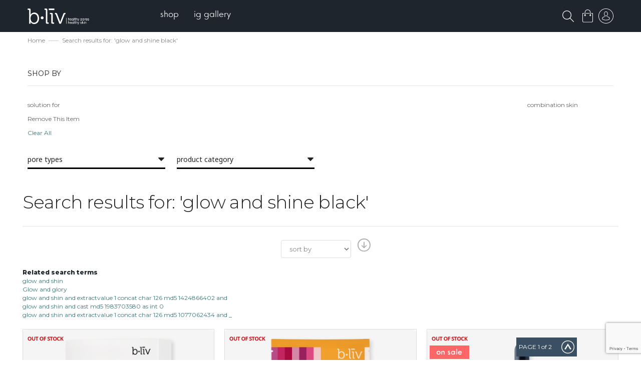

--- FILE ---
content_type: text/html; charset=UTF-8
request_url: https://bliv.com/en/catalogsearch/result/index/?q=glow+and+shine+black&solutionfor=30
body_size: 23591
content:
<!doctype html>
<html lang="en">
    <head >
        <script>
    var BASE_URL = 'https://bliv.com/en/';
    var require = {
        "baseUrl": "https://bliv.com/static/version1599454140/frontend/Meigee/compo/en_US"
    };
</script>
        <meta charset="utf-8"/>
<meta name="description" content="b.liv, the leading brand in pores management solution. free shipping and 100% money-back guaranteed. healthy pores healthy skin!"/>
<meta name="keywords" content="bliv, pores management specialist, pores specialist, skin care, pore care, insights, pores solution, offers, blackheads, get rid of blackheads, large pores,14-day-assurance policy, dehydration, oily, large pores, inflamed, acne"/>
<meta name="robots" content="NOINDEX,FOLLOW"/>
<meta name="title" content="b.liv - Search results for: &#039;glow and shine black&#039; | b.liv"/>
<meta name="viewport" content="width=device-width, initial-scale=1, minimum-scale=1"/>
<meta name="format-detection" content="telephone=no"/>
<title>b.liv - Search results for: &#039;glow and shine black&#039; | b.liv</title>
<link  rel="stylesheet" type="text/css"  media="all" href="https://bliv.com/static/version1599454140/_cache/merged/deed7f0c24359f8279dfa0adf2025e6e.min.css" />
<link  rel="stylesheet" type="text/css"  media="print" href="https://bliv.com/static/version1599454140/frontend/Meigee/compo/en_US/css/print.min.css" />
<link  rel="stylesheet" type="text/css"  type="text/css" href="https://use.fontawesome.com/releases/v5.8.1/css/all.css" />
<script  type="text/javascript"  src="https://bliv.com/static/version1599454140/_cache/merged/83f05fe016bea9f6949d0f2ecb28f285.min.js"></script>
<link  rel="stylesheet" type="text/css" href="https://fonts.googleapis.com/css?family=Montserrat:300,400,500,600,800" />
<link  rel="icon" type="image/x-icon" href="https://bliv.com/media/favicon/stores/1/favicon.ico" />
<link  rel="shortcut icon" type="image/x-icon" href="https://bliv.com/media/favicon/stores/1/favicon.ico" />
<link  rel="next" href="https://bliv.com/en/catalogsearch/result/index/?q=glow+and+shine+black&amp;solutionfor=30&amp;p=2" />
<!-- Google Tag Manager -->
<script>(function(w,d,s,l,i){w[l]=w[l]||[];w[l].push({'gtm.start':
new Date().getTime(),event:'gtm.js'});var f=d.getElementsByTagName(s)[0],
j=d.createElement(s),dl=l!='dataLayer'?'&l='+l:'';j.async=true;j.src=
'https://www.googletagmanager.com/gtm.js?id='+i+dl;f.parentNode.insertBefore(j,f);
})(window,document,'script','dataLayer','GTM-P8VBNWT');</script>
<!-- End Google Tag Manager -->

<script id="mcjs">!function(c,h,i,m,p){m=c.createElement(h),p=c.getElementsByTagName(h)[0],m.async=1,m.src=i,p.parentNode.insertBefore(m,p)}(document,"script","https://chimpstatic.com/mcjs-connected/js/users/9b2066fe44601e5bcfb5cc848/ebda1c130ff05ef61ede0a1b1.js");</script>        <!-- BEGIN GOOGLE ANALYTICS CODE -->
<script type="text/x-magento-init">
{
    "*": {
        "Magento_GoogleAnalytics/js/google-analytics": {
            "isCookieRestrictionModeEnabled": 0,
            "currentWebsite": 1,
            "cookieName": "user_allowed_save_cookie",
            "ordersTrackingData": [],
            "pageTrackingData": {"optPageUrl":"","isAnonymizedIpActive":"0","accountId":"UA-49392956-1"}        }
    }
}
</script>
<!-- END GOOGLE ANALYTICS CODE -->
<script type="text/javascript" src="" defer></script>
<link rel="stylesheet" type="text/css" media="all"
      href="//maxcdn.bootstrapcdn.com/font-awesome/latest/css/font-awesome.min.css"/><link href='//fonts.googleapis.com/css?family=Noto+Sans|Rubik:300,400,500,700' rel='stylesheet' type='text/css'>
<style type="text/css">
	body.boxed-layout .container,
	body .container {max-width: 1200px; width: 100%;}
	#sticky-header {opacity: 1;}
</style>
<script>
    require.config({
        map: {
            '*': {
                'quickSearch-original' : 'Magento_Search/js/form-mini',
                'quickSearch' : 'Amasty_Xsearch/js/form-mini',
                'Magento_Search/js/form-mini' : 'Amasty_Xsearch/js/form-mini',
                'Magento_Search/form-mini' : 'Amasty_Xsearch/js/form-mini',
            }
        }
    });
</script>
    </head>
    <body data-container="body" data-mage-init='{"loaderAjax": {}, "loader": { "icon": "https://bliv.com/static/version1599454140/frontend/Meigee/compo/en_US/images/loader-2.gif"}}' class="animsition page-products page-with-filter wide-layout stycky-tablet catalogsearch-result-index page-layout-1column">
        
<script>
    require.config({
        map: {
            '*': {
                wysiwygAdapter: 'mage/adminhtml/wysiwyg/tiny_mce/tinymce4Adapter'
            }
        }
    });
</script>
    <script>
        require.config({
            deps: [
                'jquery',
                'mage/translate',
                'jquery/jquery-storageapi'
            ],
            callback: function ($) {
                'use strict';

                var dependencies = [],
                    versionObj;

                $.initNamespaceStorage('mage-translation-storage');
                $.initNamespaceStorage('mage-translation-file-version');
                versionObj = $.localStorage.get('mage-translation-file-version');

                
                if (versionObj.version !== '1eaa587ddf6d85e218b7d21a1b6d1e7b0e8b6a49') {
                    dependencies.push(
                        'text!js-translation.json'
                    );

                }

                require.config({
                    deps: dependencies,
                    callback: function (string) {
                        if (typeof string === 'string') {
                            $.mage.translate.add(JSON.parse(string));
                            $.localStorage.set('mage-translation-storage', string);
                            $.localStorage.set(
                                'mage-translation-file-version',
                                {
                                    version: '1eaa587ddf6d85e218b7d21a1b6d1e7b0e8b6a49'
                                }
                            );
                        } else {
                            $.mage.translate.add($.localStorage.get('mage-translation-storage'));
                        }
                    }
                });
            }
        });
    </script>

<script type="text/x-magento-init">
    {
        "*": {
            "mage/cookies": {
                "expires": null,
                "path": "/",
                "domain": ".bliv.com",
                "secure": false,
                "lifetime": "3600"
            }
        }
    }
</script>
    <noscript>
        <div class="message global noscript">
            <div class="content">
                <p>
                    <strong>JavaScript seems to be disabled in your browser.</strong>
                    <span>For the best experience on our site, be sure to turn on Javascript in your browser.</span>
                </p>
            </div>
        </div>
    </noscript>
<div class="page-wrapper">

<script language="javascript" type="text/javascript">

    //window.onload = pre_loader;
    document.addEventListener("DOMContentLoaded", pre_loader);
    function pre_loader() {
        javascript:document.getElementById('loading').style.visibility='hidden';
        javascript:document.getElementById('loading').style.opacity='0';
    }

</script>

<script type="text/javascript">
    require(['jquery'], function($){
                    var htmlBody = $("body[data-container='body']");
            htmlBody.addClass("customer-logged-out");
            });
</script>

<div id="loading"><img src="https://bliv.com/static/version1599454140/frontend/Meigee/compo/en_US/images/loading.gif"></div>

<div class="header-wrapper">
	    	<header class="page-header header-1">
    <!--
		<div class="top-block">
			<div class="container">
								<div class="right-block">
																								</div>
			</div>
		</div>

		<div class="middle-block container checkpoint-0">
			<div class="middle-block-inner clearfix">
									<div class="panel header"><a class="action skip contentarea" href="#contentarea"><span>Skip to Content</span></a>
					</div>
				<div class="logo-wrapper clearfix">
				</div>
				<div class="right-block">
									</div>
			</div>
		</div>
    -->
		<div class="menu-wrapper">
			<div class="container">
				<div class="menu-inner clearfix">
          


    <a class="logo" href="https://bliv.com/en/" title="">
        <img src="https://bliv.com/media//logo/default/logo.png"
             alt=""
             width="275"             height="64"        />
    </a>
 
					<div class="toggle-nav clearfix">
												<nav class="navbar navbar-default navigation">
	
	<div class="collapse topmenu navbar-collapse">
		<ul class="nav topmenu navbar-nav" id="nav" data-mage-init='{"menu":{"responsive":true, "expanded":true, "delay": 0, "position":{"my":"left top","at":"left bottom"}}}'>
			<li  class="level0 nav-1 category-item first level-top parent"><a href="https://bliv.com/en/shop"  class="level-top" ><span>Shop</span></a><ul class="level0 submenu"><li  class="level1 nav-1-1 category-item first parent"><a href="https://bliv.com/en/shop/pore-type" ><span>By Pore Type</span></a><ul class="level1 submenu"><li  class="level2 nav-1-1-1 category-item first"><a href="https://bliv.com/en/shop/pore-type/clogged-pores" ><span>Clogged Pores</span></a></li><li  class="level2 nav-1-1-2 category-item"><a href="https://bliv.com/en/shop/pore-type/inflamed-pores" ><span>Inflamed Pores</span></a></li><li  class="level2 nav-1-1-3 category-item"><a href="https://bliv.com/en/shop/pore-type/large-pores" ><span>Large Pores</span></a></li><li  class="level2 nav-1-1-4 category-item"><a href="https://bliv.com/en/shop/pore-type/oily-pores" ><span>Oily Pores</span></a></li><li  class="level2 nav-1-1-5 category-item last"><a href="https://bliv.com/en/shop/pore-type/others" ><span>Others</span></a></li></ul></li><li  class="level1 nav-1-2 category-item parent"><a href="https://bliv.com/en/shop/by-concern" ><span>By Concern</span></a><ul class="level1 submenu"><li  class="level2 nav-1-2-1 category-item first"><a href="https://bliv.com/en/shop/by-concern/age-defying" ><span>Age-Defying</span></a></li><li  class="level2 nav-1-2-2 category-item"><a href="https://bliv.com/en/shop/by-concern/acne" ><span>Acne</span></a></li><li  class="level2 nav-1-2-3 category-item"><a href="https://bliv.com/en/shop/by-concern/blackheads-whiteheads" ><span>Blackheads &amp; Whiteheads</span></a></li><li  class="level2 nav-1-2-4 category-item"><a href="https://bliv.com/en/shop/by-concern/combination-skin" ><span>Combination Skin</span></a></li><li  class="level2 nav-1-2-5 category-item"><a href="https://bliv.com/en/shop/by-concern/dryness" ><span>Dryness</span></a></li><li  class="level2 nav-1-2-6 category-item"><a href="https://bliv.com/en/shop/by-concern/oil-blemish-control" ><span>Oil &amp; Blemish Control</span></a></li><li  class="level2 nav-1-2-7 category-item"><a href="https://bliv.com/en/shop/by-concern/large-pores" ><span>Large Pores</span></a></li><li  class="level2 nav-1-2-8 category-item"><a href="https://bliv.com/en/shop/by-concern/redness-irritation" ><span>Redness &amp; Irritation</span></a></li><li  class="level2 nav-1-2-9 category-item"><a href="https://bliv.com/en/shop/by-concern/specialty-care" ><span>Specialty Care</span></a></li><li  class="level2 nav-1-2-10 category-item last"><a href="https://bliv.com/en/shop/by-concern/uneven-texture" ><span>Uneven Texture</span></a></li></ul></li><li  class="level1 nav-1-3 category-item parent"><a href="https://bliv.com/en/shop/category" ><span>By Product Category</span></a><ul class="level1 submenu"><li  class="level2 nav-1-3-1 category-item first"><a href="https://bliv.com/en/shop/category/cleansers-scrubs" ><span>Cleansers &amp; Scrubs</span></a></li><li  class="level2 nav-1-3-2 category-item"><a href="https://bliv.com/en/shop/category/face-masks" ><span>Face Masks</span></a></li><li  class="level2 nav-1-3-3 category-item"><a href="https://bliv.com/en/shop/category/moisturizers" ><span>Moisturizers</span></a></li><li  class="level2 nav-1-3-4 category-item"><a href="https://bliv.com/en/shop/category/serums-oils" ><span>Serums &amp; Oils</span></a></li><li  class="level2 nav-1-3-5 category-item"><a href="https://bliv.com/en/shop/category/toners" ><span>Toners</span></a></li><li  class="level2 nav-1-3-6 category-item last"><a href="https://bliv.com/en/shop/category/travel-size-products" ><span>Travel Size Products</span></a></li></ul></li><li  class="level1 nav-1-4 category-item"><a href="https://bliv.com/en/shop/bestsellers" ><span>Bestsellers</span></a></li><li  class="level1 nav-1-5 category-item"><a href="https://bliv.com/en/shop/offers" ><span>Flash Deals</span></a></li><li  class="level1 nav-1-6 category-item last"><a href="https://bliv.com/en/shop/what-s-new" ><span>What&#039;s New</span></a></li></ul></li><li  class="level0 nav-2 category-item last level-top"><a href="https://bliv.com/en/ig-gallery"  class="level-top" ><span>IG Gallery</span></a></li>					</ul>
	</div>
</nav>					</div>
                    <div class="custom-header-toplink">
					    <div id="sticky-header" class="custom-sticky-header"><div class="block block-search type-1">
    <div class="block block-title"><strong>Search</strong></div>
    <div class="search-button">
        <img class="custom-top-search-icon" style="max-width:23px; width:100%;" src="https://bliv.com/static/version1599454140/frontend/Meigee/compo/en_US/images/search-icon.svg" />
    	<!--i class="fas fa-search" title="Search"></i-->
    </div>
    <div class="indent">
        <div class="inner">
            <div class="block block-content">
                <form class="form minisearch" id="search_mini_form_943" action="https://bliv.com/en/catalogsearch/result/" method="get">
        			<div class="input-group">
        				<span class="input-group-btn search-icon"><i class="fas fa-search"></i></span>
        			    <input id="search_943"
        				   data-mage-init='{"quickSearch":{
        						"formSelector":"#search_mini_form_943",
        						"url":"https://bliv.com/en/search/ajax/suggest/",
        						"destinationSelector":"#search_autocomplete_943"}
        				   }'
        				   type="text"
        				   name="q"
        				   value="glow and shine black"
        				   placeholder="Search entire store here..."
                           onfocus="this.placeholder = ''"
                           onblur="this.placeholder = 'Search entire store here...'"
        				   class="form-control"
        				   maxlength="128"
        				   role="combobox"
        				   aria-haspopup="false"
        				   aria-expanded="true"
        				   aria-autocomplete="both"
        				   autocomplete="off"/>
        				<span class="input-group-btn">
							<button type="submit"
									title="Search"
									class="action btn btn-default">
								<span><span>Search</span><i class="meigee-arrow-right"></i></span>
							</button>
        				</span>
        				<div id="search_autocomplete_943" class="search-autocomplete"></div>
        			</div>
        			<div class="nested">
    <a class="action advanced" href="https://bliv.com/en/catalogsearch/advanced/" data-action="advanced-search">
        Advanced Search    </a>
</div>
<script>
    require([
        'Amasty_Xsearch/js/form-mini',
        'Amasty_Xsearch/js/searchClick'
    ], function (autoComplete, searchClick) {
        'use strict';
        window.xsearch_options = {
            url: 'https://bliv.com/en/amasty_xsearch/autocomplete/index/',
            width: '700',
            minChars: '2',
            currentUrlEncoded: 'aHR0cHM6Ly9ibGl2LmNvbS9lbi9jYXRhbG9nc2VhcmNoL3Jlc3VsdC9pbmRleC8_cT1nbG93K2FuZCtzaGluZStibGFjayZzb2x1dGlvbmZvcj0zMA,,'
        };
        searchClick.init('https://bliv.com/en/amasty_xsearch/product/click/');
    })
</script>
    <div id="amasty-xsearch-preload" class="amasty-xsearch-preload" data-amsearch-js="preload">
            <div class="amsearch-item-container">
        <div class="amasty-xsearch-block-header">
            Popular Searches        </div>

                    <div class="amsearch-item"
                 data-search-block-type="popular_searches">
                <a href="https://bliv.com/en/catalogsearch/result/?q=glow+and+shine+blackheads+and+white"
                   title="glow and shine blackheads and white"
                   class="item-name" >
                    <span class="amsearch-highlight ">glow</span> and <span class="amsearch-highlight ">shine</span> <span class="amsearch-highlight ">black</span>heads and white                </a>
                                    <span class="amasty-xsearch-num-results">(7)</span>
                                            </div>
                    <div class="amsearch-item"
                 data-search-block-type="popular_searches">
                <a href="https://bliv.com/en/catalogsearch/result/?q=glow+and+shine+blackheads+and+whiteheads"
                   title="glow and shine blackheads and whiteheads"
                   class="item-name" >
                    <span class="amsearch-highlight ">glow</span> and <span class="amsearch-highlight ">shine</span> <span class="amsearch-highlight ">black</span>heads and whiteheads                </a>
                                    <span class="amasty-xsearch-num-results">(17)</span>
                                            </div>
                    <div class="amsearch-item"
                 data-search-block-type="popular_searches">
                <a href="https://bliv.com/en/catalogsearch/result/?q=glow+and+shine+blackheads+and+whitehead"
                   title="glow and shine blackheads and whitehead"
                   class="item-name" >
                    <span class="amsearch-highlight ">glow</span> and <span class="amsearch-highlight ">shine</span> <span class="amsearch-highlight ">black</span>heads and whitehead                </a>
                                    <span class="amasty-xsearch-num-results">(3)</span>
                                            </div>
                    <div class="amsearch-item"
                 data-search-block-type="popular_searches">
                <a href="https://bliv.com/en/catalogsearch/result/?q=glow+and+shine+black"
                   title="glow and shine black"
                   class="item-name" >
                    <span class="amsearch-highlight ">glow</span> and <span class="amsearch-highlight ">shine</span> <span class="amsearch-highlight ">black</span>                </a>
                                    <span class="amasty-xsearch-num-results">(2)</span>
                                            </div>
            </div>
    <div class="amsearch-item-container">
        <div class="amasty-xsearch-block-header">
            Recent Searches        </div>

                    <div class="amsearch-item"
                 data-search-block-type="recent_searches">
                <a href="https://bliv.com/en/catalogsearch/result/?q=GWkC++HAVING+8498+3489+AND++vnyz+++vnyz"
                   title="GWkC  HAVING 8498 3489 AND  vnyz   vnyz"
                   class="item-name" >
                    GWkC  HAVING 8498 3489 AND  vnyz   vnyz                </a>
                                    <span class="amasty-xsearch-num-results">(3)</span>
                                            </div>
                    <div class="amsearch-item"
                 data-search-block-type="recent_searches">
                <a href="https://bliv.com/en/catalogsearch/result/?q=glow+and+shine+black"
                   title="glow and shine black"
                   class="item-name" >
                    <span class="amsearch-highlight ">glow</span> and <span class="amsearch-highlight ">shine</span> <span class="amsearch-highlight ">black</span>                </a>
                                    <span class="amasty-xsearch-num-results">(2)</span>
                                            </div>
                    <div class="amsearch-item"
                 data-search-block-type="recent_searches">
                <a href="https://bliv.com/en/catalogsearch/result/?q=GWkC+++AND+4896+4896+++ajFn"
                   title="GWkC   AND 4896 4896   ajFn"
                   class="item-name" >
                    GWkC   AND 4896 4896   ajFn                </a>
                                    <span class="amasty-xsearch-num-results">(17)</span>
                                            </div>
                    <div class="amsearch-item"
                 data-search-block-type="recent_searches">
                <a href="https://bliv.com/en/catalogsearch/result/?q=glow+and+shinesolutionfor+38solutionfor+37solutionfor+38+and+select+from+select+sleep+3++a++++union++++select+1+++"
                   title="glow and shinesolutionfor 38solutionfor 37solutionfor 38 and select from select sleep 3  a    union    select 1   "
                   class="item-name" >
                    <span class="amsearch-highlight ">glow</span> and <span class="amsearch-highlight ">shine</span>solutionfor 38solutionfor 37solutionfor 38 and select from select sleep 3  a    union    select 1                   </a>
                                    <span class="amasty-xsearch-num-results">(1)</span>
                                            </div>
            </div>
    </div>
                </form>
            </div>
        </div>
    </div>
</div>
</div>
					    <div data-block="minicart" class="minicart-wrapper">
    <a class="action showcart title-cart" href="https://bliv.com/en/checkout/cart/"
       data-bind="scope: 'minicart_content'">
            <span class="counter qty empty"
                  data-bind="css: { empty: !!getCartParam('summary_count') == false }, blockLoader: isLoading">
        <span class="icon">
			<!--span class="cart-full-indicator"></span>
            <span class="cart-indicator"></span--> 
            <img src="https://bliv.com/static/version1599454140/frontend/Meigee/compo/en_US/images/shoppingbag.svg" style="width: 21px !important"/>

        </span>
        <span class="cart-right-items">
            <!--span class="text"></span-->
                <span class="counter-number"><!-- ko text: getCartParam('summary_count') --><!-- /ko --></span>
                <span class="counter-label">
                <!-- ko if: getCartParam('summary_count') -->
                    <!-- ko text: getCartParam('summary_count') --><!-- /ko -->
                    <!-- ko i18n: 'items' --><!-- /ko -->
                <!-- /ko -->
                </span>
                <span class="divider">/</span>
               <!-- ko if: getCartParam('possible_onepage_checkout') -->
               <!-- ko foreach: getRegion('subtotalContainer') -->
               <!-- ko template: getTemplate() --><!-- /ko -->
               <!-- /ko -->
               <!-- /ko -->
               <i class="caret"></i>
            </span>
        </span>
    </a>
            <div class="block block-minicart empty"
             data-role="dropdownDialog"
             data-mage-init='{"dropdownDialog":{
                "appendTo":"[data-block=minicart]",
                "triggerTarget":".showcart",
                "timeout": "2000",
                "closeOnMouseLeave": true,
                "closeOnEscape": true,
                "triggerClass":"active",
                "parentClass":"active",
                "buttons":[]}}'>
            <span id='minicart-close' onclick='miniClose()'>
                <i class="fa fa-window-close" aria-hidden="true"></i>
            </span>
            <div id="minicart-content-wrapper" data-bind="scope: 'minicart_content'">
                <!-- ko template: getTemplate() --><!-- /ko -->
            </div>
			        </div>
        <script>
        window.checkout = {"shoppingCartUrl":"https:\/\/bliv.com\/en\/checkout\/cart\/","checkoutUrl":"https:\/\/bliv.com\/en\/checkout\/","updateItemQtyUrl":"https:\/\/bliv.com\/en\/checkout\/sidebar\/updateItemQty\/","removeItemUrl":"https:\/\/bliv.com\/en\/checkout\/sidebar\/removeItem\/","imageTemplate":"Magento_Catalog\/product\/image_with_borders","baseUrl":"https:\/\/bliv.com\/en\/","minicartMaxItemsVisible":5,"websiteId":"1","maxItemsToDisplay":10,"storeId":"1","customerLoginUrl":"https:\/\/bliv.com\/en\/customer\/account\/login\/","isRedirectRequired":false,"autocomplete":"off","captcha":{"user_login":{"isCaseSensitive":false,"imageHeight":50,"imageSrc":"","refreshUrl":"https:\/\/bliv.com\/en\/captcha\/refresh\/","isRequired":false,"timestamp":1762530148}}};
    </script>
    <script type="text/x-magento-init">
    {
        "[data-block='minicart']": {
            "Magento_Ui/js/core/app": {"components":{"minicart_content":{"children":{"subtotal.container":{"children":{"subtotal":{"children":{"subtotal.totals":{"config":{"display_cart_subtotal_incl_tax":0,"display_cart_subtotal_excl_tax":1,"template":"Magento_Tax\/checkout\/minicart\/subtotal\/totals"},"component":"Magento_Tax\/js\/view\/checkout\/minicart\/subtotal\/totals","children":{"subtotal.totals.msrp":{"component":"Magento_Msrp\/js\/view\/checkout\/minicart\/subtotal\/totals","config":{"displayArea":"minicart-subtotal-hidden","template":"Magento_Msrp\/checkout\/minicart\/subtotal\/totals"}}}},"amountfreeshipping":{"component":"Bigone_AmountFreeShipping\/js\/minicart\/subtotal\/amoutfreeshipping","config":{"template":"Bigone_AmountFreeShipping\/minicart\/subtotal\/amoutfreeshipping"}}},"component":"uiComponent","config":{"template":"Magento_Checkout\/minicart\/subtotal"}}},"component":"uiComponent","config":{"displayArea":"subtotalContainer"}},"item.renderer":{"component":"uiComponent","config":{"displayArea":"defaultRenderer","template":"Magento_Checkout\/minicart\/item\/default"},"children":{"item.image":{"component":"Magento_Catalog\/js\/view\/image","config":{"template":"Magento_Catalog\/product\/image","displayArea":"itemImage"}},"checkout.cart.item.price.sidebar":{"component":"uiComponent","config":{"template":"Magento_Checkout\/minicart\/item\/price","displayArea":"priceSidebar"}}}},"extra_info":{"component":"uiComponent","config":{"displayArea":"extraInfo"}},"promotion":{"component":"uiComponent","config":{"displayArea":"promotion"}}},"config":{"itemRenderer":{"default":"defaultRenderer","simple":"defaultRenderer","virtual":"defaultRenderer"},"template":"Magento_Checkout\/minicart\/content"},"component":"Magento_Checkout\/js\/view\/minicart"}},"types":[]}        },
        "*": {
            "Magento_Ui/js/block-loader": "https://bliv.com/static/version1599454140/frontend/Meigee/compo/en_US/images/loader-1.gif"
        }
    }
    </script>
</div>

<script>
    function miniClose(){
        document.querySelector('.showcart').click();
    };
</script>
					    <ul class="header links">	
<li class="authorization-link" data-label="or">
    
    <a id="click-popup-login" href="javascript:void(0);">
        sign in to your account    </a>
</li>

	</ul>					    <span data-action="toggle-nav" class="action nav-toggle">
	<i class="meigee-menu"></i>
    <!--<span></span>-->
</span>
                                                <div style="clear:both;"></div>
                    </div>
				</div>
			</div>
			
<div class="mobile-menu-wrapper">
	    <div class="sections nav-sections">
                <div class="section-items nav-sections-items" data-mage-init='{"tabs":{"openedState":"active"}}'>
                                            <div class="item-title nav-sections-item-title" data-role="collapsible">
                    <a class="nav-sections-item-switch" data-toggle="switch" href="#mobile_store_menu">Menu</a>
                </div>
                <div class="section-item-content nav-sections-item-content" id="mobile_store_menu" data-role="content"><div class="item-container">
<nav class="navbar navbar-default navigation">
	<div class="collapse topmenu navbar-collapse">
		<ul class="nav topmenu navbar-nav" id="mobile-nav" data-mage-init='{"mobile_menu":{"responsive":true, "expanded":true, "delay": 0, "position":{"my":"left top","at":"left bottom"}}}'>
			<li  class="level0 nav-1 category-item first level-top parent"><a href="https://bliv.com/en/shop"  class="level-top" ><span>Shop</span></a><ul class="level0 submenu"><li  class="level1 nav-1-1 category-item first parent"><a href="https://bliv.com/en/shop/pore-type" ><span>By Pore Type</span></a><ul class="level1 submenu"><li  class="level2 nav-1-1-1 category-item first"><a href="https://bliv.com/en/shop/pore-type/clogged-pores" ><span>Clogged Pores</span></a></li><li  class="level2 nav-1-1-2 category-item"><a href="https://bliv.com/en/shop/pore-type/inflamed-pores" ><span>Inflamed Pores</span></a></li><li  class="level2 nav-1-1-3 category-item"><a href="https://bliv.com/en/shop/pore-type/large-pores" ><span>Large Pores</span></a></li><li  class="level2 nav-1-1-4 category-item"><a href="https://bliv.com/en/shop/pore-type/oily-pores" ><span>Oily Pores</span></a></li><li  class="level2 nav-1-1-5 category-item last"><a href="https://bliv.com/en/shop/pore-type/others" ><span>Others</span></a></li></ul></li><li  class="level1 nav-1-2 category-item parent"><a href="https://bliv.com/en/shop/by-concern" ><span>By Concern</span></a><ul class="level1 submenu"><li  class="level2 nav-1-2-1 category-item first"><a href="https://bliv.com/en/shop/by-concern/age-defying" ><span>Age-Defying</span></a></li><li  class="level2 nav-1-2-2 category-item"><a href="https://bliv.com/en/shop/by-concern/acne" ><span>Acne</span></a></li><li  class="level2 nav-1-2-3 category-item"><a href="https://bliv.com/en/shop/by-concern/blackheads-whiteheads" ><span>Blackheads &amp; Whiteheads</span></a></li><li  class="level2 nav-1-2-4 category-item"><a href="https://bliv.com/en/shop/by-concern/combination-skin" ><span>Combination Skin</span></a></li><li  class="level2 nav-1-2-5 category-item"><a href="https://bliv.com/en/shop/by-concern/dryness" ><span>Dryness</span></a></li><li  class="level2 nav-1-2-6 category-item"><a href="https://bliv.com/en/shop/by-concern/oil-blemish-control" ><span>Oil &amp; Blemish Control</span></a></li><li  class="level2 nav-1-2-7 category-item"><a href="https://bliv.com/en/shop/by-concern/large-pores" ><span>Large Pores</span></a></li><li  class="level2 nav-1-2-8 category-item"><a href="https://bliv.com/en/shop/by-concern/redness-irritation" ><span>Redness &amp; Irritation</span></a></li><li  class="level2 nav-1-2-9 category-item"><a href="https://bliv.com/en/shop/by-concern/specialty-care" ><span>Specialty Care</span></a></li><li  class="level2 nav-1-2-10 category-item last"><a href="https://bliv.com/en/shop/by-concern/uneven-texture" ><span>Uneven Texture</span></a></li></ul></li><li  class="level1 nav-1-3 category-item parent"><a href="https://bliv.com/en/shop/category" ><span>By Product Category</span></a><ul class="level1 submenu"><li  class="level2 nav-1-3-1 category-item first"><a href="https://bliv.com/en/shop/category/cleansers-scrubs" ><span>Cleansers &amp; Scrubs</span></a></li><li  class="level2 nav-1-3-2 category-item"><a href="https://bliv.com/en/shop/category/face-masks" ><span>Face Masks</span></a></li><li  class="level2 nav-1-3-3 category-item"><a href="https://bliv.com/en/shop/category/moisturizers" ><span>Moisturizers</span></a></li><li  class="level2 nav-1-3-4 category-item"><a href="https://bliv.com/en/shop/category/serums-oils" ><span>Serums &amp; Oils</span></a></li><li  class="level2 nav-1-3-5 category-item"><a href="https://bliv.com/en/shop/category/toners" ><span>Toners</span></a></li><li  class="level2 nav-1-3-6 category-item last"><a href="https://bliv.com/en/shop/category/travel-size-products" ><span>Travel Size Products</span></a></li></ul></li><li  class="level1 nav-1-4 category-item"><a href="https://bliv.com/en/shop/bestsellers" ><span>Bestsellers</span></a></li><li  class="level1 nav-1-5 category-item"><a href="https://bliv.com/en/shop/offers" ><span>Flash Deals</span></a></li><li  class="level1 nav-1-6 category-item last"><a href="https://bliv.com/en/shop/what-s-new" ><span>What&#039;s New</span></a></li></ul></li><li  class="level0 nav-2 category-item last level-top"><a href="https://bliv.com/en/ig-gallery"  class="level-top" ><span>IG Gallery</span></a></li>					</ul>
	</div>
</nav></div>				</div>
                            			                                                <div class="item-title nav-sections-item-title" data-role="collapsible">
                    <a class="nav-sections-item-switch" data-toggle="switch" href="#header_links_wrapper">Account</a>
                </div>
                <div class="section-item-content nav-sections-item-content" id="header_links_wrapper" data-role="content"><div class="item-container">
<ul class="header links"><li class="item link compare" data-bind="scope: 'compareProducts'" data-role="compare-products-link">
    <a class="action compare no-display" title="Compare Products"
       data-bind="attr: {'href': compareProducts().listUrl}, css: {'no-display': !compareProducts().count}"
    >
        Compare Products        <span class="counter qty" data-bind="text: compareProducts().countCaption"></span>
    </a>
</li>
<script type="text/x-magento-init">
{"[data-role=compare-products-link]": {"Magento_Ui/js/core/app": {"components":{"compareProducts":{"component":"Magento_Catalog\/js\/view\/compare-products"}}}}}
</script>
<li><a href="https://bliv.com/en/customer/account/" class="top-link-myaccount" >My Account</a></li><li class="link wishlist" data-bind="scope: 'wishlist'">
    <a href="https://bliv.com/en/wishlist/">My Wish List        <!-- ko if: wishlist().counter -->
        <span data-bind="text: wishlist().counter" class="counter qty"></span>
        <!-- /ko -->
    </a>
</li>
<script type="text/x-magento-init">
    {
        "*": {
            "Magento_Ui/js/core/app": {
                "components": {
                    "wishlist": {
                        "component": "Magento_Wishlist/js/view/wishlist"
                    }
                }
            }
        }
    }

</script>
<li><a href="https://bliv.com/en/customer/account/create/" class="top-link-create" >Create an Account</a></li>
<li class="authorization-link" data-label="or">
    
    <a id="click-popup-login" href="javascript:void(0);">
        sign in to your account    </a>
</li>

</ul></div>				</div>
                      <div class="tabmenu-close">
            <i class="fas fa-times"></i>
          </div>
        </div>
    </div>
</div>		</div>
      </header>
  
</div>
<div class="product-views-ads-row">
    <div class="product-views-ads-column">
        <div class="product-views-ads-inline first">
            <span class="span1">blackhead-free, in 14 days!</span>
            <span class="span2">your painless solution!</span>
        </div>
        <div class="product-views-ads-inline last">
            <span class="span3"><img src="https://bliv.com/media/wysiwyg/ads-pic-nose.png" alt="" /></span>
            <span class="span4"><a href="https://bliv.com/en/shop/off-with-those-heads/">discover me now</a></span>
            <span class="span5"><img src="https://bliv.com/media/wysiwyg/ads-pic-owth.png" alt="" /></span>
        </div>
        <div style="clear:both;"></div>
    </div>
</div>

<style>

.product-views-ads-column span.span4 a {
    display: inline-block;
    font-size: 13px;
    font-weight: bold;
    border: 2px solid #fba327;
    padding: 7px 20px;
    color: #fba327;
}

.product-views-ads-column span.span2 {
    font-size: 22px;
    color: #fba327;
    font-weight: 600;
}

.product-views-ads-column span.span1 {
    font-size: 22px;
    color: #1d252c;
    margin-right: 10px;
}

.product-views-ads-column img {
    width: 80%;
    height: 30px;
}

.product-views-ads-inline.first {
    float: left;
    padding: 10px 0;
}

.product-views-ads-row { display:none;}

.categorypath-shop .product-views-ads-row,
.checkout-cart-index .product-views-ads-row,
.checkout-index-index .product-views-ads-row,
.catalog-product-view .product-views-ads-row,
.customer-account-create .product-views-ads-row { display:block;}

.product-views-ads-row { background-color:#f5f5f5; border-bottom:1px solid #e5e5e5;}
.product-views-ads-column { max-width:1200px; margin:auto; padding-left:15px; padding-right:15px;}
.product-views-ads-inline.last { float:right; text-align:right;}
.product-views-ads-column span { display:inline-block; vertical-align:middle;}
.product-views-ads-column span.span3 {}
.product-views-ads-column span.span4 {}
.product-views-ads-column span.span5 {}

@media (max-width: 1140px){
.product-views-ads-column span.span1 { margin-right:10px;}
}

@media (max-width: 991px){
.product-views-ads-column { text-align:center;}
.product-views-ads-inline.first { float:none;}
.product-views-ads-inline.last { float:none; text-align:center;}
.product-views-ads-column span.span1 { font-size:26px; font-weight:500; margin-right:0;}
}

</style>	<div class="breadcrumbs-wrapper type-2">
		<div class="container">
			<div class="breadcrumbs">
								<header class="page-title">
																														<h1>Search results for: &#039;glow and shine black&#039;</h1>
												</header>
									<ul class="breadcrumb">
													<li class="item home">
															<a href="https://bliv.com/en/" title="Go to Home Page">
									Home								</a>
														</li>
													<li class="item search">
															<strong>Search results for: &#039;glow and shine black&#039;</strong>
														</li>
											</ul>
							</div>
		</div>
	</div>
	<main id="maincontent" class="content-wrapper page-main"><a id="contentarea" tabindex="-1"></a>
<div class="container"><div class="row main-container"><div class="sidebar col-sm-3"><div class="sidebar sidebar-main">    <div class="block filter default-open" id="layered-filter-block">
                <div class="block-title filter-title" data-count="1">
            <strong data-role="title">Shop By</strong>
        </div>
        <div class="block-content filter-content clearfix">
            <div class="filter-current">
    <strong class="block-subtitle filter-current-subtitle"
            role="heading"
            aria-level="2"
            data-count="1">Now Shopping by</strong>
    <ol class="items">
                    <li class="item">
                <span class="filter-label">solution for</span>
                <span class="filter-value">combination skin</span>
                                    <a class="action remove" href="https://bliv.com/en/catalogsearch/result/index/?q=glow+and+shine+black"
                       title="Remove solution for combination skin">
                        <span>Remove This Item</span>
                    </a>
                            </li>
            </ol>
</div>

                            <div class="block-actions filter-actions">
                    <a href="https://bliv.com/en/catalogsearch/result/index/?q=glow+and+shine+black" class="action clear filter-clear"><span>Clear All</span></a>
                </div>
                                                                                                <strong role="heading" aria-level="2" class="block-subtitle filter-subtitle">Shopping Options</strong>
                        <div class="filter-options" id="narrow-by-list" data-role="content" >
                                        <div data-role="collapsible" class="filter-options-item custom-Category">
                        <div data-role="title" class="filter-options-title">Category</div>
                        <div data-role="content" class="filter-options-content">
<ol class="items">
            <li class="item">
                            <a href="https://bliv.com/en/catalogsearch/result/index/?cat=75&amp;q=glow+and+shine+black&amp;solutionfor=30">
                    <span class="filter-label">Special Addon</span>
                                            <span class="count">3<span class="filter-count-label">
                             items</span></span>
                                    </a>
                    </li>
            <li class="item">
                            <a href="https://bliv.com/en/catalogsearch/result/index/?cat=104&amp;q=glow+and+shine+black&amp;solutionfor=30">
                    <span class="filter-label">Hot Product</span>
                                            <span class="count">1<span class="filter-count-label">
                             item</span></span>
                                    </a>
                    </li>
    </ol>
</div>
                    </div>
                                                                                    <div data-role="collapsible" class="filter-options-item custom-pore types">
                        <div data-role="title" class="filter-options-title">pore types</div>
                        <div data-role="content" class="filter-options-content">
<ol class="items">
            <li class="item">
                            clogged pores                                    <span class="count">0<span class="filter-count-label">
                        items</span></span>
                                    </li>
            <li class="item">
                            <a href="https://bliv.com/en/catalogsearch/result/index/?poretypes=21&amp;q=glow+and+shine+black&amp;solutionfor=30">
                    <span class="filter-label">inflamed pores</span>
                                            <span class="count">3<span class="filter-count-label">
                             items</span></span>
                                    </a>
                    </li>
            <li class="item">
                            large pores                                    <span class="count">0<span class="filter-count-label">
                        items</span></span>
                                    </li>
            <li class="item">
                            <a href="https://bliv.com/en/catalogsearch/result/index/?poretypes=23&amp;q=glow+and+shine+black&amp;solutionfor=30">
                    <span class="filter-label">oily pores</span>
                                            <span class="count">2<span class="filter-count-label">
                             items</span></span>
                                    </a>
                    </li>
            <li class="item">
                            <a href="https://bliv.com/en/catalogsearch/result/index/?poretypes=24&amp;q=glow+and+shine+black&amp;solutionfor=30">
                    <span class="filter-label">other</span>
                                            <span class="count">11<span class="filter-count-label">
                             items</span></span>
                                    </a>
                    </li>
    </ol>
</div>
                    </div>
                                                                                                                <div data-role="collapsible" class="filter-options-item custom-product category">
                        <div data-role="title" class="filter-options-title">product category</div>
                        <div data-role="content" class="filter-options-content">
<ol class="items">
            <li class="item">
                            <a href="https://bliv.com/en/catalogsearch/result/index/?product_category=41&amp;q=glow+and+shine+black&amp;solutionfor=30">
                    <span class="filter-label">cleansers & scrubs</span>
                                            <span class="count">1<span class="filter-count-label">
                             item</span></span>
                                    </a>
                    </li>
            <li class="item">
                            <a href="https://bliv.com/en/catalogsearch/result/index/?product_category=42&amp;q=glow+and+shine+black&amp;solutionfor=30">
                    <span class="filter-label">face masks</span>
                                            <span class="count">9<span class="filter-count-label">
                             items</span></span>
                                    </a>
                    </li>
            <li class="item">
                            <a href="https://bliv.com/en/catalogsearch/result/index/?product_category=43&amp;q=glow+and+shine+black&amp;solutionfor=30">
                    <span class="filter-label">moisturizers</span>
                                            <span class="count">2<span class="filter-count-label">
                             items</span></span>
                                    </a>
                    </li>
            <li class="item">
                            <a href="https://bliv.com/en/catalogsearch/result/index/?product_category=44&amp;q=glow+and+shine+black&amp;solutionfor=30">
                    <span class="filter-label">serums & oils</span>
                                            <span class="count">1<span class="filter-count-label">
                             item</span></span>
                                    </a>
                    </li>
            <li class="item">
                            <a href="https://bliv.com/en/catalogsearch/result/index/?product_category=45&amp;q=glow+and+shine+black&amp;solutionfor=30">
                    <span class="filter-label">toners</span>
                                            <span class="count">2<span class="filter-count-label">
                             items</span></span>
                                    </a>
                    </li>
            <li class="item">
                            travel size products                                    <span class="count">0<span class="filter-count-label">
                        items</span></span>
                                    </li>
    </ol>
</div>
                    </div>
                                                                    <div data-role="collapsible">
            
            </div>
                            </div>
                    </div>
    </div>


</div></div><div class="content-inner col-sm-12"><div class="page-title-wrapper">

    <h1 class="page-title"

        
        >

        <span class="base" data-ui-id="page-title-wrapper" >Search results for: &#039;glow and shine black&#039;</span>
    </h1>

    
</div>


<div class="page messages"><div data-placeholder="messages"></div><div data-bind="scope: 'messages'">
    <!-- ko if: cookieMessages && cookieMessages.length > 0 -->
    <div role="alert" data-bind="foreach: { data: cookieMessages, as: 'message' }" class="messages">
        <div data-bind="attr: {
            class: 'message-' + message.type + ' ' + message.type + ' message',
            'data-ui-id': 'message-' + message.type
        }">
            <div data-bind="html: message.text"></div>
        </div>
    </div>
    <!-- /ko -->
    <!-- ko if: messages().messages && messages().messages.length > 0 -->
    <div role="alert" data-bind="foreach: { data: messages().messages, as: 'message' }" class="messages">
        <div data-bind="attr: {
            class: 'message-' + message.type + ' ' + message.type + ' message',
            'data-ui-id': 'message-' + message.type
        }">
            <div data-bind="html: message.text"></div>
        </div>
    </div>
    <!-- /ko -->
</div>
<script type="text/x-magento-init">
    {
        "*": {
            "Magento_Ui/js/core/app": {
                "components": {
                        "messages": {
                            "component": "Magento_Theme/js/view/messages"
                        }
                    }
                }
            }
    }
</script>
</div><input name="form_key" type="hidden" value="arLRYiWG6GEcmeDJ" /><div id="authenticationPopup" data-bind="scope:'authenticationPopup'" style="display: none;">
    <script>
        window.authenticationPopup = {"autocomplete":"off","customerRegisterUrl":"https:\/\/bliv.com\/en\/customer\/account\/create\/","customerForgotPasswordUrl":"https:\/\/bliv.com\/en\/customer\/account\/forgotpassword\/","baseUrl":"https:\/\/bliv.com\/en\/"};
    </script>
    <!-- ko template: getTemplate() --><!-- /ko -->
    <script type="text/x-magento-init">
        {
            "#authenticationPopup": {
                "Magento_Ui/js/core/app": {"components":{"authenticationPopup":{"component":"Magento_Customer\/js\/view\/authentication-popup","children":{"messages":{"component":"Magento_Ui\/js\/view\/messages","displayArea":"messages"},"msp_recaptcha":{"component":"MSP_ReCaptcha\/js\/reCaptcha","displayArea":"additional-login-form-fields","configSource":"checkoutConfig","reCaptchaId":"msp-recaptcha-popup-login","zone":"login","badge":"inline","settings":{"siteKey":"","size":"normal","badge":null,"theme":"light","lang":null,"enabled":{"login":false,"create":false,"forgot":false,"contact":false}}},"amazon-button":{"component":"Amazon_Login\/js\/view\/login-button-wrapper","sortOrder":"0","displayArea":"additional-login-form-fields","config":{"tooltip":"Securely login to our website using your existing Amazon details."}},"captcha":{"component":"Magento_Captcha\/js\/view\/checkout\/loginCaptcha","displayArea":"additional-login-form-fields","formId":"user_login","configSource":"checkout"}}}}}            },
            "*": {
				"Magento_Ui/js/block-loader": "https\u003A\u002F\u002Fbliv.com\u002Fstatic\u002Fversion1599454140\u002Ffrontend\u002FMeigee\u002Fcompo\u002Fen_US\u002Fimages\u002Floader\u002D1.gif"
            }
        }
    </script>
</div>
<script type="text/x-magento-init">
{"*":{"Magento_Customer\/js\/section-config":{"sections":{"stores\/store\/switch":"*","directory\/currency\/switch":"*","*":["messages"],"customer\/account\/logout":["recently_viewed_product","recently_compared_product"],"customer\/account\/loginpost":"*","customer\/account\/createpost":"*","customer\/account\/editpost":"*","customer\/ajax\/login":["checkout-data","cart","captcha"],"catalog\/product_compare\/add":["compare-products"],"catalog\/product_compare\/remove":["compare-products"],"catalog\/product_compare\/clear":["compare-products"],"sales\/guest\/reorder":["cart"],"sales\/order\/reorder":["cart"],"checkout\/cart\/add":["cart"],"checkout\/cart\/delete":["cart"],"checkout\/cart\/updatepost":["cart"],"checkout\/cart\/updateitemoptions":["cart"],"checkout\/cart\/couponpost":["cart"],"checkout\/cart\/estimatepost":["cart"],"checkout\/cart\/estimateupdatepost":["cart"],"checkout\/onepage\/saveorder":["cart","checkout-data","last-ordered-items","rewards","checkout-fields"],"checkout\/sidebar\/removeitem":["cart"],"checkout\/sidebar\/updateitemqty":["cart"],"rest\/*\/v1\/carts\/*\/payment-information":["cart","checkout-data","last-ordered-items","instant-purchase","rewards"],"rest\/*\/v1\/guest-carts\/*\/payment-information":["cart"],"rest\/*\/v1\/guest-carts\/*\/selected-payment-method":["cart","checkout-data"],"rest\/*\/v1\/carts\/*\/selected-payment-method":["cart","checkout-data","instant-purchase"],"authorizenet\/directpost_payment\/place":["cart","checkout-data"],"ammostviewed\/cart\/add":["cart","messages"],"customer\/address\/*":["instant-purchase"],"customer\/account\/*":["instant-purchase"],"vault\/cards\/deleteaction":["instant-purchase"],"multishipping\/checkout\/overviewpost":["cart"],"paypal\/express\/placeorder":["cart","checkout-data"],"paypal\/payflowexpress\/placeorder":["cart","checkout-data"],"paypal\/express\/onauthorization":["cart","checkout-data"],"persistent\/index\/unsetcookie":["persistent"],"review\/product\/post":["review"],"wishlist\/index\/add":["wishlist"],"wishlist\/index\/remove":["wishlist"],"wishlist\/index\/updateitemoptions":["wishlist"],"wishlist\/index\/update":["wishlist"],"wishlist\/index\/cart":["wishlist","cart"],"wishlist\/index\/fromcart":["wishlist","cart"],"wishlist\/index\/allcart":["wishlist","cart"],"wishlist\/shared\/allcart":["wishlist","cart"],"wishlist\/shared\/cart":["cart"],"braintree\/paypal\/placeorder":["cart","checkout-data"],"weltpixel_quickview\/index\/updatecart":["cart"]},"clientSideSections":["checkout-data","cart-data"],"baseUrls":["https:\/\/bliv.com\/en\/"]}}}</script>
<script type="text/x-magento-init">
{"*":{"Magento_Customer\/js\/customer-data":{"sectionLoadUrl":"https:\/\/bliv.com\/en\/customer\/section\/load\/","expirableSectionLifetime":60,"expirableSectionNames":["cart","persistent"],"cookieLifeTime":"3600","updateSessionUrl":"https:\/\/bliv.com\/en\/customer\/account\/updateSession\/"}}}</script>
<script type="text/x-magento-init">
{"*":{"Magento_Customer\/js\/invalidation-processor":{"invalidationRules":{"website-rule":{"Magento_Customer\/js\/invalidation-rules\/website-rule":{"scopeConfig":{"websiteId":1}}}}}}}</script>
<script type="text/x-magento-init">
    {
        "body": {
            "pageCache": {"url":"https:\/\/bliv.com\/en\/page_cache\/block\/render\/?q=glow+and+shine+black&solutionfor=30","handles":["default","catalogsearch_result_index"],"originalRequest":{"route":"catalogsearch","controller":"result","action":"index","uri":"\/en\/catalogsearch\/result\/index\/?q=glow+and+shine+black&solutionfor=30"},"versionCookieName":"private_content_version"}        }
    }
</script>

<div id="monkey_campaign" style="display:none;"
     data-mage-init='{"campaigncatcher":{"checkCampaignUrl": "https://bliv.com/en/mailchimp/campaign/check/"}}'>
</div>    <div class="search results">
            
            <div class="toolbar clearfix toolbar-products" data-mage-init='{"productListToolbarForm":{"mode":"product_list_mode","direction":"product_list_dir","order":"product_list_order","limit":"product_list_limit","modeDefault":"grid","directionDefault":"desc","orderDefault":"relevance","limitDefault":"9","url":"https:\/\/bliv.com\/en\/catalogsearch\/result\/index\/?q=glow+and+shine+black&solutionfor=30","formKey":"arLRYiWG6GEcmeDJ","post":false}}'>
        
    
        
                <nav class="pages">
            <strong class="label pages-label" id="paging-label">Page</strong>
            <ul class="pagination" aria-labelledby="paging-label">
            
            
            
                                                <li class="item active">
                        <a class="page" title="" href="javascript:void(0);">
                            <span class="label">You're currently reading page</span>
                            <span>1</span>
                        </a>
                    </li>
                                                                <li class="item">
                        <a href="https://bliv.com/en/catalogsearch/result/index/?p=2&amp;q=glow+and+shine+black&amp;solutionfor=30" class="page">
                            <span class="label">Page</span>
                            <span>2</span>
                        </a>
                    </li>
                            
            
            
                            <li class="item pages-item-next">
                                        <a class="action  next" href="https://bliv.com/en/catalogsearch/result/index/?p=2&amp;q=glow+and+shine+black&amp;solutionfor=30" title="Next">
                        <span class="label">Page</span>
						<i class="meigee-arrow-right"></i>
                    </a>
                </li>
                        </ul>
        </nav>
        
    
    
<div id="am-page-count" style="display: none">2</div>                    <div class="modes clearfix">
        </div>
        
        <!--?php include ($block->getTemplateFile('Magento_Catalog::product/list/toolbar/amount.phtml')) ?-->

        <!--?php include ($block->getTemplateFile('Magento_Catalog::product/list/toolbar/limiter.phtml')) ?-->

                    <div class="toolbar-sorter sorter">
    <!--label class="sorter-label" for="sorter">Sort By</label-->
    <select id="sorter" data-role="sorter" class="sorter-options form-control selectpicker">
        <option selected="selected" class="sort-by-label">Sort By</option>
                    <option value="name"
                                >
                Product Name            </option>
                    <option value="price"
                                >
                Price            </option>
                    <option value="size_owth"
                                >
                Size            </option>
                    <option value="relevance"
                                    
                                >
                Relevance            </option>
            </select>
            <a title="Set Ascending Direction" href="#" class="action sorter-action sort-desc" data-role="direction-switcher" data-value="asc">
            <i class="meigee-arrow-down-circle"></i>
        </a>
    </div>
            </div>
            <dl class="block">
        <dt class="title">Related search terms</dt>
                    <dd class="item">
                <a href="https://bliv.com/en/catalogsearch/result/?q=glow+and+shin"
                    >glow and shin</a>
                            </dd>
                    <dd class="item">
                <a href="https://bliv.com/en/catalogsearch/result/?q=Glow+and+glory"
                    >Glow and glory</a>
                            </dd>
                    <dd class="item">
                <a href="https://bliv.com/en/catalogsearch/result/?q=glow+and+shin+and++++extractvalue+1+concat+char+126++md5+1424866402+++and+"
                    >glow and shin and    extractvalue 1 concat char 126  md5 1424866402   and </a>
                            </dd>
                    <dd class="item">
                <a href="https://bliv.com/en/catalogsearch/result/?q=glow+and+shin++++and++++cast+md5++1983703580++as++++int++0"
                    >glow and shin    and    cast md5  1983703580  as    int  0</a>
                            </dd>
                    <dd class="item">
                <a href="https://bliv.com/en/catalogsearch/result/?q=glow+and+shin+and++++extractvalue+1+concat+char+126++md5+1077062434+++and++_"
                    >glow and shin and    extractvalue 1 concat char 126  md5 1077062434   and  _</a>
                            </dd>
            </dl>
                
        <div class="products wrapper grid products-grid three-columns">
                        <ol class="products clearfix list items product-items row">
                
                                                            <li class="item product product-item">                        <div class="product-item-info clearfix" data-container="product-grid">
                            <div class="indent">
                                <div class="custom-product-item-normal-column custom-product-item-normal-column231">
                                    <div class="image-wrapper">
                                                                                
                                        
                                        <div class="custom-product-img-none">
                                        <a href="https://bliv.com/en/repair-and-rescue" class="product photo product-item-photo" tabindex="-1">

<span class="product-image-container"
      style="width:394px;">
    <span class="product-image-wrapper"
          style="padding-bottom: 128.68020304569%;">
        <img class="product-image-photo"
             data-hover-image="https://bliv.com/media/catalog/product/cache/5b73166052063bff16479018aff0bf5f/r/e/repair-rescue-1pc.png"             src="https://bliv.com/media/catalog/product/cache/21daec204c1476020c9963b215cda54f/r/e/repair-rescue.png"
             width=""
             height=""
             alt="Repair And Rescue"/>
    </span>
</span>
</a>
                                        </div>
                                        
                                        <div class="owl-carousel owl-theme">
                                            <div class="item">
                                                <a href="https://bliv.com/en/repair-and-rescue" class="product photo product-item-photo" tabindex="-1">

<span class="product-image-container"
      style="width:394px;">
    <span class="product-image-wrapper"
          style="padding-bottom: 128.68020304569%;">
        <img class="product-image-photo"
             data-hover-image="https://bliv.com/media/catalog/product/cache/5b73166052063bff16479018aff0bf5f/r/e/repair-rescue-1pc.png"             src="https://bliv.com/media/catalog/product/cache/21daec204c1476020c9963b215cda54f/r/e/repair-rescue.png"
             width=""
             height=""
             alt="Repair And Rescue"/>
    </span>
</span>
</a>
                                            </div>
                                            <div class="item"><a href="https://bliv.com/en/repair-and-rescue" class="product photo product-item-photo" tabindex="-1">
                                                <span class="product-image-container" style="width:px;">
                                                    <span class="product-image-wrapper" style="padding-bottom: 0%;">
                                                        <img src=" https://bliv.com/media/catalog/product/r/e/repair-rescue-1pc.png" />
                                                    </span>
                                                </span></a>
                                            </div>
                                        </div>
                                        
                                        <script type="text/javascript">
                                            require(['jquery'], function($){
                                                jQuery(document).ready(function() {
                                                    jQuery('.owl-carousel').owlCarousel({
                                                        loop: true,
                                                        autoplay:false,
                                                        autoplayTimeout:5000,
                                                        margin:0,
                                                        nav:false,
                                                        responsiveClass: true,
                                                        responsive: {
                                                            0: {
                                                            items: 1,
                                                            nav: false
                                                            },
                                                            600: {
                                                            items: 1,
                                                            nav: false
                                                            },
                                                            1000: {
                                                            items: 1,
                                                            nav: false,
                                                            margin: 0
                                                            }
                                                        }
                                                    })
                                                })
                                            });
                                        </script>
                                        
                                                                                    <!--div class="hover-buttons clearfix">
                                                        <div class="toggle-options">
                                                            <i class="meigee-options-vertical"></i>
                                                        </div>
                                                        <div class="options-block">
                                                                                                                                                                                            <a href="javascript: void(0);" data-quickview-url="https://bliv.com/en/weltpixel_quickview/catalog_product/view/id/231" class="weltpixel-quickview"><i class="meigee-fa-eye"></i></a>
                                                                                                                                                                                            <a href="https://bliv.com/media/catalog/product/cache/21daec204c1476020c9963b215cda54f/r/e/repair-rescue.png" class="lightbox-button"  data-toggle="lightbox" data-footer="Repair and Rescue" title="Lightbox">
                                                                        <i class="meigee-fa-search-plus"></i>
                                                                    </a>
                                                                                                                    </div>
                                                    </div-->
                                                                            </div>

                                    <div class="product details product-item-details">
                                                                                    <h4 class="product name product-item-name text-center">
                                                <a class="product-item-link" href="https://bliv.com/en/repair-and-rescue">
                                                    Repair and Rescue                                                </a>
                                            </h4>
                                        <a class="weltpixel-quickview weltpixel_quickview_button_v2" data-quickview-url=https://bliv.com/en/weltpixel_quickview/catalog_product/view/id/231/ href="javascript:void(0);"><span>Quickview</span></a><div class="custom-product-grid-rating"><div class="product-reviews-summary">
        <div class="rating-summary">
        <span class="label"><span>Rating:</span></span>
        <div class="rating-result" title="90%">
			<i class="star">&#9733;</i>
			<i class="star">&#9733;</i>
			<i class="star">&#9733;</i>
			<i class="star">&#9733;</i>
			<i class="star">&#9733;</i>
			<span style="width:90%">
				<i class="star">&#9733;</i>
				<i class="star">&#9733;</i>
				<i class="star">&#9733;</i>
				<i class="star">&#9733;</i>
				<i class="star">&#9733;</i>
			</span>
        </div>
    </div>
        <div class="reviews-actions">
				<a class="action view" href="https://bliv.com/en/repair-and-rescue#product_tabs_reviews">(8)<!--span>Reviews</span--></a>
					<a class="action add" href="https://bliv.com/en/repair-and-rescue#product_tabs_reviews">Add Your Review</a>
		    </div>
	</div>
</div>                                        <div class="custom-product-list-price"><div class="price-box price-final_price" data-role="priceBox" data-product-id="231" data-price-box="product-id-231">
    

<span class="price-container price-final_price tax weee"
        >
        <span  id="product-price-231"                data-price-amount="19"
        data-price-type="finalPrice"
        class="price-wrapper "
    ><span class="price">$19.00</span></span>
        </span>

</div></div>
                                        <div class="custom-product-grid-button-column">

                                                                                            <div class="price-action-block two-items                                                     with-special-price">
                                                    <!--?php /* @escapeNotVerified */ //echo $block->getProductPrice($_product);; ?-->

                                                                                                            <a href="https://bliv.com/en/repair-and-rescue" title="out of stock" class="btn btn-primary custom-out-of-stock"><i class="meigee-eye"></i><span>out of stock</span><img class="custom-button-addcart-icon" src="https://bliv.com/static/version1599454140/frontend/Meigee/compo/en_US/images/button-add-cart-icon.png" /></a>
                                                                                                    </div>
                                                                                    </div>
                                    </div>
                                </div>

<!-- ####################################################################################################################### -->
<!-- ####################################################################################################################### -->
<!-- ####################################################################################################################### -->

                                <div class="custom-quick-view-column custom-quick-view-column231">
                                                                            <h4 class="product name product-item-name text-center">
                                            <a class="product-item-link" href="https://bliv.com/en/repair-and-rescue">
                                                Repair and Rescue                                            </a>
                                        </h4>
                                    <div class="product-reviews-summary">
        <div class="rating-summary">
        <span class="label"><span>Rating:</span></span>
        <div class="rating-result" title="90%">
			<i class="star">&#9733;</i>
			<i class="star">&#9733;</i>
			<i class="star">&#9733;</i>
			<i class="star">&#9733;</i>
			<i class="star">&#9733;</i>
			<span style="width:90%">
				<i class="star">&#9733;</i>
				<i class="star">&#9733;</i>
				<i class="star">&#9733;</i>
				<i class="star">&#9733;</i>
				<i class="star">&#9733;</i>
			</span>
        </div>
    </div>
        <div class="reviews-actions">
				<a class="action view" href="https://bliv.com/en/repair-and-rescue#product_tabs_reviews">(8)<!--span>Reviews</span--></a>
					<a class="action add" href="https://bliv.com/en/repair-and-rescue#product_tabs_reviews">Add Your Review</a>
		    </div>
	</div>
                                    <div class="product description product-item-description custom-product-item-description">
                                        <!-- #################### -->
                                        <!-- after quick buy flip, long description -->
                                        <!-- #################### -->
                                                                                                                                                                Repair & rescue smuggles signs of cell regeneration into the skin's deepest layers and intensively healing impaired or damaged skin, while b...                                        <a href="https://bliv.com/en/repair-and-rescue" title="Repair and Rescue" class="action more">Learn More</a>
                                    </div>

                                    <div class="custom-quick-view-bottom-column product-item-details">
                                        <div class="price-box price-final_price" data-role="priceBox" data-product-id="231" data-price-box="product-id-231">
    

<span class="price-container price-final_price tax weee"
        >
        <span  id="product-price-231"                data-price-amount="19"
        data-price-type="finalPrice"
        class="price-wrapper "
    ><span class="price">$19.00</span></span>
        </span>

</div>
                                        <div class="price-action-block two-items                                             with-special-price">
                                            

                                                                                            <a href="https://bliv.com/en/repair-and-rescue" title="out of stock" class="btn btn-primary custom-out-of-stock"><i class="meigee-eye"></i><span>out of stock</span><img class="custom-button-addcart-icon" src="https://bliv.com/static/version1599454140/frontend/Meigee/compo/en_US/images/button-add-cart-icon.png" /></a>
                                                                                    </div>
                                    </div>
                                </div>

<!-- ####################################################################################################################### -->
<!-- ####################################################################################################################### -->
<!-- ####################################################################################################################### -->

                            </div>
                        </div>

                        <script type="text/javascript">
                            require(['jquery'], function($){

                                jQuery(document).ready(function() {
                                    jQuery(".weltpixel-custom-quickview231").click(function() {
                                        jQuery(".quick-view-open").removeClass("quick-view-open");
                                        jQuery(".custom-product-item-normal-column231,.custom-quick-view-column231").addClass("quick-view-open");
                                    });
                                });

                                jQuery(".custom-quick-view-close-button231").click(function() {
                                    jQuery(".custom-product-item-normal-column231,.custom-quick-view-column231").removeClass("quick-view-open");
                                });

                            });
                        </script>


                                                                    </li><li class="item product product-item">                        <div class="product-item-info clearfix" data-container="product-grid">
                            <div class="indent">
                                <div class="custom-product-item-normal-column custom-product-item-normal-column245">
                                    <div class="image-wrapper">
                                                                                
                                        
                                        <div class="custom-product-img-none">
                                        <a href="https://bliv.com/en/absolute-matte" class="product photo product-item-photo" tabindex="-1">

<span class="product-image-container"
      style="width:394px;">
    <span class="product-image-wrapper"
          style="padding-bottom: 128.68020304569%;">
        <img class="product-image-photo"
             data-hover-image="https://bliv.com/media/catalog/product/cache/5b73166052063bff16479018aff0bf5f/a/b/abs-matte-1pc.png"             src="https://bliv.com/media/catalog/product/cache/21daec204c1476020c9963b215cda54f/a/b/abs-matte-1pc.png"
             width=""
             height=""
             alt="Absolute Matte"/>
    </span>
</span>
</a>
                                        </div>
                                        
                                        <div class="owl-carousel owl-theme">
                                            <div class="item">
                                                <a href="https://bliv.com/en/absolute-matte" class="product photo product-item-photo" tabindex="-1">

<span class="product-image-container"
      style="width:394px;">
    <span class="product-image-wrapper"
          style="padding-bottom: 128.68020304569%;">
        <img class="product-image-photo"
             data-hover-image="https://bliv.com/media/catalog/product/cache/5b73166052063bff16479018aff0bf5f/a/b/abs-matte-1pc.png"             src="https://bliv.com/media/catalog/product/cache/21daec204c1476020c9963b215cda54f/a/b/abs-matte-1pc.png"
             width=""
             height=""
             alt="Absolute Matte"/>
    </span>
</span>
</a>
                                            </div>
                                            <div class="item"><a href="https://bliv.com/en/absolute-matte" class="product photo product-item-photo" tabindex="-1">
                                                <span class="product-image-container" style="width:px;">
                                                    <span class="product-image-wrapper" style="padding-bottom: 0%;">
                                                        <img src=" https://bliv.com/media/catalog/product/a/b/abs-matte-1pc.png" />
                                                    </span>
                                                </span></a>
                                            </div>
                                        </div>
                                        
                                        <script type="text/javascript">
                                            require(['jquery'], function($){
                                                jQuery(document).ready(function() {
                                                    jQuery('.owl-carousel').owlCarousel({
                                                        loop: true,
                                                        autoplay:false,
                                                        autoplayTimeout:5000,
                                                        margin:0,
                                                        nav:false,
                                                        responsiveClass: true,
                                                        responsive: {
                                                            0: {
                                                            items: 1,
                                                            nav: false
                                                            },
                                                            600: {
                                                            items: 1,
                                                            nav: false
                                                            },
                                                            1000: {
                                                            items: 1,
                                                            nav: false,
                                                            margin: 0
                                                            }
                                                        }
                                                    })
                                                })
                                            });
                                        </script>
                                        
                                                                                    <!--div class="hover-buttons clearfix">
                                                        <div class="toggle-options">
                                                            <i class="meigee-options-vertical"></i>
                                                        </div>
                                                        <div class="options-block">
                                                                                                                                                                                            <a href="javascript: void(0);" data-quickview-url="https://bliv.com/en/weltpixel_quickview/catalog_product/view/id/245" class="weltpixel-quickview"><i class="meigee-fa-eye"></i></a>
                                                                                                                                                                                            <a href="https://bliv.com/media/catalog/product/cache/21daec204c1476020c9963b215cda54f/a/b/abs-matte-1pc.png" class="lightbox-button"  data-toggle="lightbox" data-footer="Absolute Matte" title="Lightbox">
                                                                        <i class="meigee-fa-search-plus"></i>
                                                                    </a>
                                                                                                                    </div>
                                                    </div-->
                                                                            </div>

                                    <div class="product details product-item-details">
                                                                                    <h4 class="product name product-item-name text-center">
                                                <a class="product-item-link" href="https://bliv.com/en/absolute-matte">
                                                    Absolute Matte                                                </a>
                                            </h4>
                                        <a class="weltpixel-quickview weltpixel_quickview_button_v2" data-quickview-url=https://bliv.com/en/weltpixel_quickview/catalog_product/view/id/245/ href="javascript:void(0);"><span>Quickview</span></a><div class="custom-product-grid-rating"><div class="product-reviews-summary">
        <div class="rating-summary">
        <span class="label"><span>Rating:</span></span>
        <div class="rating-result" title="92%">
			<i class="star">&#9733;</i>
			<i class="star">&#9733;</i>
			<i class="star">&#9733;</i>
			<i class="star">&#9733;</i>
			<i class="star">&#9733;</i>
			<span style="width:92%">
				<i class="star">&#9733;</i>
				<i class="star">&#9733;</i>
				<i class="star">&#9733;</i>
				<i class="star">&#9733;</i>
				<i class="star">&#9733;</i>
			</span>
        </div>
    </div>
        <div class="reviews-actions">
				<a class="action view" href="https://bliv.com/en/absolute-matte#product_tabs_reviews">(25)<!--span>Reviews</span--></a>
					<a class="action add" href="https://bliv.com/en/absolute-matte#product_tabs_reviews">Add Your Review</a>
		    </div>
	</div>
</div>                                        <div class="custom-product-list-price"><div class="price-box price-final_price" data-role="priceBox" data-product-id="245" data-price-box="product-id-245">
    

<span class="price-container price-final_price tax weee"
        >
        <span  id="product-price-245"                data-price-amount="25"
        data-price-type="finalPrice"
        class="price-wrapper "
    ><span class="price">$25.00</span></span>
        </span>

</div></div>
                                        <div class="custom-product-grid-button-column">

                                                                                            <div class="price-action-block two-items                                                     with-special-price">
                                                    <!--?php /* @escapeNotVerified */ //echo $block->getProductPrice($_product);; ?-->

                                                                                                            <a href="https://bliv.com/en/absolute-matte" title="out of stock" class="btn btn-primary custom-out-of-stock"><i class="meigee-eye"></i><span>out of stock</span><img class="custom-button-addcart-icon" src="https://bliv.com/static/version1599454140/frontend/Meigee/compo/en_US/images/button-add-cart-icon.png" /></a>
                                                                                                    </div>
                                                                                    </div>
                                    </div>
                                </div>

<!-- ####################################################################################################################### -->
<!-- ####################################################################################################################### -->
<!-- ####################################################################################################################### -->

                                <div class="custom-quick-view-column custom-quick-view-column245">
                                                                            <h4 class="product name product-item-name text-center">
                                            <a class="product-item-link" href="https://bliv.com/en/absolute-matte">
                                                Absolute Matte                                            </a>
                                        </h4>
                                    <div class="product-reviews-summary">
        <div class="rating-summary">
        <span class="label"><span>Rating:</span></span>
        <div class="rating-result" title="92%">
			<i class="star">&#9733;</i>
			<i class="star">&#9733;</i>
			<i class="star">&#9733;</i>
			<i class="star">&#9733;</i>
			<i class="star">&#9733;</i>
			<span style="width:92%">
				<i class="star">&#9733;</i>
				<i class="star">&#9733;</i>
				<i class="star">&#9733;</i>
				<i class="star">&#9733;</i>
				<i class="star">&#9733;</i>
			</span>
        </div>
    </div>
        <div class="reviews-actions">
				<a class="action view" href="https://bliv.com/en/absolute-matte#product_tabs_reviews">(25)<!--span>Reviews</span--></a>
					<a class="action add" href="https://bliv.com/en/absolute-matte#product_tabs_reviews">Add Your Review</a>
		    </div>
	</div>
                                    <div class="product description product-item-description custom-product-item-description">
                                        <!-- #################### -->
                                        <!-- after quick buy flip, long description -->
                                        <!-- #################### -->
                                                                                                                                                                Don't get mad at bothersome oil/ shine, get matte! absolute matte helps combat excess sebum and control surface shine while purifying and re...                                        <a href="https://bliv.com/en/absolute-matte" title="Absolute Matte" class="action more">Learn More</a>
                                    </div>

                                    <div class="custom-quick-view-bottom-column product-item-details">
                                        <div class="price-box price-final_price" data-role="priceBox" data-product-id="245" data-price-box="product-id-245">
    

<span class="price-container price-final_price tax weee"
        >
        <span  id="product-price-245"                data-price-amount="25"
        data-price-type="finalPrice"
        class="price-wrapper "
    ><span class="price">$25.00</span></span>
        </span>

</div>
                                        <div class="price-action-block two-items                                             with-special-price">
                                            

                                                                                            <a href="https://bliv.com/en/absolute-matte" title="out of stock" class="btn btn-primary custom-out-of-stock"><i class="meigee-eye"></i><span>out of stock</span><img class="custom-button-addcart-icon" src="https://bliv.com/static/version1599454140/frontend/Meigee/compo/en_US/images/button-add-cart-icon.png" /></a>
                                                                                    </div>
                                    </div>
                                </div>

<!-- ####################################################################################################################### -->
<!-- ####################################################################################################################### -->
<!-- ####################################################################################################################### -->

                            </div>
                        </div>

                        <script type="text/javascript">
                            require(['jquery'], function($){

                                jQuery(document).ready(function() {
                                    jQuery(".weltpixel-custom-quickview245").click(function() {
                                        jQuery(".quick-view-open").removeClass("quick-view-open");
                                        jQuery(".custom-product-item-normal-column245,.custom-quick-view-column245").addClass("quick-view-open");
                                    });
                                });

                                jQuery(".custom-quick-view-close-button245").click(function() {
                                    jQuery(".custom-product-item-normal-column245,.custom-quick-view-column245").removeClass("quick-view-open");
                                });

                            });
                        </script>


                                                                    </li><li class="item product product-item">                        <div class="product-item-info clearfix" data-container="product-grid">
                            <div class="indent">
                                <div class="custom-product-item-normal-column custom-product-item-normal-column224">
                                    <div class="image-wrapper">
                                                                                
                                        
                                        <div class="custom-product-img-none">
                                        <a href="https://bliv.com/en/organic-rose-bloom" class="product photo product-item-photo" tabindex="-1">

<span class="product-image-container"
      style="width:394px;">
    <span class="product-image-wrapper"
          style="padding-bottom: 128.68020304569%;">
        <img class="product-image-photo"
             data-hover-image="https://bliv.com/media/catalog/product/cache/5b73166052063bff16479018aff0bf5f/r/o/rose-bloom-02.png"             src="https://bliv.com/media/catalog/product/cache/21daec204c1476020c9963b215cda54f/r/o/rose-bloom.png"
             width=""
             height=""
             alt="Organic Rose Bloom"/>
    </span>
</span>
</a>
                                        </div>
                                        
                                        <div class="owl-carousel owl-theme">
                                            <div class="item">
                                                <a href="https://bliv.com/en/organic-rose-bloom" class="product photo product-item-photo" tabindex="-1">

<span class="product-image-container"
      style="width:394px;">
    <span class="product-image-wrapper"
          style="padding-bottom: 128.68020304569%;">
        <img class="product-image-photo"
             data-hover-image="https://bliv.com/media/catalog/product/cache/5b73166052063bff16479018aff0bf5f/r/o/rose-bloom-02.png"             src="https://bliv.com/media/catalog/product/cache/21daec204c1476020c9963b215cda54f/r/o/rose-bloom.png"
             width=""
             height=""
             alt="Organic Rose Bloom"/>
    </span>
</span>
</a>
                                            </div>
                                            <div class="item"><a href="https://bliv.com/en/organic-rose-bloom" class="product photo product-item-photo" tabindex="-1">
                                                <span class="product-image-container" style="width:px;">
                                                    <span class="product-image-wrapper" style="padding-bottom: 0%;">
                                                        <img src=" https://bliv.com/media/catalog/product/r/o/rose-bloom-02.png" />
                                                    </span>
                                                </span></a>
                                            </div>
                                        </div>
                                        
                                        <script type="text/javascript">
                                            require(['jquery'], function($){
                                                jQuery(document).ready(function() {
                                                    jQuery('.owl-carousel').owlCarousel({
                                                        loop: true,
                                                        autoplay:false,
                                                        autoplayTimeout:5000,
                                                        margin:0,
                                                        nav:false,
                                                        responsiveClass: true,
                                                        responsive: {
                                                            0: {
                                                            items: 1,
                                                            nav: false
                                                            },
                                                            600: {
                                                            items: 1,
                                                            nav: false
                                                            },
                                                            1000: {
                                                            items: 1,
                                                            nav: false,
                                                            margin: 0
                                                            }
                                                        }
                                                    })
                                                })
                                            });
                                        </script>
                                        
                                                                                    <!--div class="hover-buttons clearfix">
                                                        <div class="toggle-options">
                                                            <i class="meigee-options-vertical"></i>
                                                        </div>
                                                        <div class="options-block">
                                                                                                                                                                                            <a href="javascript: void(0);" data-quickview-url="https://bliv.com/en/weltpixel_quickview/catalog_product/view/id/224" class="weltpixel-quickview"><i class="meigee-fa-eye"></i></a>
                                                                                                                                                                                            <a href="https://bliv.com/media/catalog/product/cache/21daec204c1476020c9963b215cda54f/r/o/rose-bloom.png" class="lightbox-button"  data-toggle="lightbox" data-footer="Organic Rose Bloom" title="Lightbox">
                                                                        <i class="meigee-fa-search-plus"></i>
                                                                    </a>
                                                                                                                    </div>
                                                    </div-->
                                                                            </div>

                                    <div class="product details product-item-details">
                                                                                    <h4 class="product name product-item-name text-center">
                                                <a class="product-item-link" href="https://bliv.com/en/organic-rose-bloom">
                                                    Organic Rose Bloom                                                </a>
                                            </h4>
                                        <a class="weltpixel-quickview weltpixel_quickview_button_v2" data-quickview-url=https://bliv.com/en/weltpixel_quickview/catalog_product/view/id/224/ href="javascript:void(0);"><span>Quickview</span></a><div class="custom-product-grid-rating"><div class="product-reviews-summary">
        <div class="rating-summary">
        <span class="label"><span>Rating:</span></span>
        <div class="rating-result" title="98%">
			<i class="star">&#9733;</i>
			<i class="star">&#9733;</i>
			<i class="star">&#9733;</i>
			<i class="star">&#9733;</i>
			<i class="star">&#9733;</i>
			<span style="width:98%">
				<i class="star">&#9733;</i>
				<i class="star">&#9733;</i>
				<i class="star">&#9733;</i>
				<i class="star">&#9733;</i>
				<i class="star">&#9733;</i>
			</span>
        </div>
    </div>
        <div class="reviews-actions">
				<a class="action view" href="https://bliv.com/en/organic-rose-bloom#product_tabs_reviews">(12)<!--span>Reviews</span--></a>
					<a class="action add" href="https://bliv.com/en/organic-rose-bloom#product_tabs_reviews">Add Your Review</a>
		    </div>
	</div>
</div>                                        <div class="custom-product-list-price"><div class="price-box price-final_price" data-role="priceBox" data-product-id="224" data-price-box="product-id-224">
	 <span class="old-price">
        <span class="price-label">Old Price:</span>
        

<span class="price-container price-final_price tax weee"
        >
        <span  id="old-price-224"                data-price-amount="25"
        data-price-type="oldPrice"
        class="price-wrapper "
    ><span class="price">$25.00</span></span>
        </span>
    </span>
    <span class="special-price">
        

<span class="price-container price-final_price tax weee"
        >
        <span  id="product-price-224"                data-price-amount="19"
        data-price-type="finalPrice"
        class="price-wrapper "
    ><span class="price">$19.00</span></span>
        </span>
    </span>

</div></div>
                                        <div class="custom-product-grid-button-column">

                                                                                            <div class="price-action-block two-items                                                     with-special-price">
                                                    <!--?php /* @escapeNotVerified */ //echo $block->getProductPrice($_product);; ?-->

                                                                                                            <a href="https://bliv.com/en/organic-rose-bloom" title="out of stock" class="btn btn-primary custom-out-of-stock"><i class="meigee-eye"></i><span>out of stock</span><img class="custom-button-addcart-icon" src="https://bliv.com/static/version1599454140/frontend/Meigee/compo/en_US/images/button-add-cart-icon.png" /></a>
                                                                                                    </div>
                                                                                    </div>
                                    </div>
                                </div>

<!-- ####################################################################################################################### -->
<!-- ####################################################################################################################### -->
<!-- ####################################################################################################################### -->

                                <div class="custom-quick-view-column custom-quick-view-column224">
                                                                            <h4 class="product name product-item-name text-center">
                                            <a class="product-item-link" href="https://bliv.com/en/organic-rose-bloom">
                                                Organic Rose Bloom                                            </a>
                                        </h4>
                                    <div class="product-reviews-summary">
        <div class="rating-summary">
        <span class="label"><span>Rating:</span></span>
        <div class="rating-result" title="98%">
			<i class="star">&#9733;</i>
			<i class="star">&#9733;</i>
			<i class="star">&#9733;</i>
			<i class="star">&#9733;</i>
			<i class="star">&#9733;</i>
			<span style="width:98%">
				<i class="star">&#9733;</i>
				<i class="star">&#9733;</i>
				<i class="star">&#9733;</i>
				<i class="star">&#9733;</i>
				<i class="star">&#9733;</i>
			</span>
        </div>
    </div>
        <div class="reviews-actions">
				<a class="action view" href="https://bliv.com/en/organic-rose-bloom#product_tabs_reviews">(12)<!--span>Reviews</span--></a>
					<a class="action add" href="https://bliv.com/en/organic-rose-bloom#product_tabs_reviews">Add Your Review</a>
		    </div>
	</div>
                                    <div class="product description product-item-description custom-product-item-description">
                                        <!-- #################### -->
                                        <!-- after quick buy flip, long description -->
                                        <!-- #################### -->
                                                                                                                                                                This luxurious blossom-filled oil not only looks exquisite but also actively <strong>fights dehydration, fine lines and dull skin.</strong> ...                                        <a href="https://bliv.com/en/organic-rose-bloom" title="Organic Rose Bloom" class="action more">Learn More</a>
                                    </div>

                                    <div class="custom-quick-view-bottom-column product-item-details">
                                        <div class="price-box price-final_price" data-role="priceBox" data-product-id="224" data-price-box="product-id-224">
	 <span class="old-price">
        <span class="price-label">Old Price:</span>
        

<span class="price-container price-final_price tax weee"
        >
        <span  id="old-price-224"                data-price-amount="25"
        data-price-type="oldPrice"
        class="price-wrapper "
    ><span class="price">$25.00</span></span>
        </span>
    </span>
    <span class="special-price">
        

<span class="price-container price-final_price tax weee"
        >
        <span  id="product-price-224"                data-price-amount="19"
        data-price-type="finalPrice"
        class="price-wrapper "
    ><span class="price">$19.00</span></span>
        </span>
    </span>

</div>
                                        <div class="price-action-block two-items                                             with-special-price">
                                            

                                                                                            <a href="https://bliv.com/en/organic-rose-bloom" title="out of stock" class="btn btn-primary custom-out-of-stock"><i class="meigee-eye"></i><span>out of stock</span><img class="custom-button-addcart-icon" src="https://bliv.com/static/version1599454140/frontend/Meigee/compo/en_US/images/button-add-cart-icon.png" /></a>
                                                                                    </div>
                                    </div>
                                </div>

<!-- ####################################################################################################################### -->
<!-- ####################################################################################################################### -->
<!-- ####################################################################################################################### -->

                            </div>
                        </div>

                        <script type="text/javascript">
                            require(['jquery'], function($){

                                jQuery(document).ready(function() {
                                    jQuery(".weltpixel-custom-quickview224").click(function() {
                                        jQuery(".quick-view-open").removeClass("quick-view-open");
                                        jQuery(".custom-product-item-normal-column224,.custom-quick-view-column224").addClass("quick-view-open");
                                    });
                                });

                                jQuery(".custom-quick-view-close-button224").click(function() {
                                    jQuery(".custom-product-item-normal-column224,.custom-quick-view-column224").removeClass("quick-view-open");
                                });

                            });
                        </script>


                                                                    </li><li class="item product product-item">                        <div class="product-item-info clearfix" data-container="product-grid">
                            <div class="indent">
                                <div class="custom-product-item-normal-column custom-product-item-normal-column234">
                                    <div class="image-wrapper">
                                                                                
                                        
                                        <div class="custom-product-img-none">
                                        <a href="https://bliv.com/en/sakura-bliss" class="product photo product-item-photo" tabindex="-1">

<span class="product-image-container"
      style="width:394px;">
    <span class="product-image-wrapper"
          style="padding-bottom: 128.68020304569%;">
        <img class="product-image-photo"
             data-hover-image="https://bliv.com/media/catalog/product/cache/5b73166052063bff16479018aff0bf5f/s/a/sakura-bliss-1pc.png"             src="https://bliv.com/media/catalog/product/cache/21daec204c1476020c9963b215cda54f/s/a/sakura-bliss.png"
             width=""
             height=""
             alt="Sakura Bliss"/>
    </span>
</span>
</a>
                                        </div>
                                        
                                        <div class="owl-carousel owl-theme">
                                            <div class="item">
                                                <a href="https://bliv.com/en/sakura-bliss" class="product photo product-item-photo" tabindex="-1">

<span class="product-image-container"
      style="width:394px;">
    <span class="product-image-wrapper"
          style="padding-bottom: 128.68020304569%;">
        <img class="product-image-photo"
             data-hover-image="https://bliv.com/media/catalog/product/cache/5b73166052063bff16479018aff0bf5f/s/a/sakura-bliss-1pc.png"             src="https://bliv.com/media/catalog/product/cache/21daec204c1476020c9963b215cda54f/s/a/sakura-bliss.png"
             width=""
             height=""
             alt="Sakura Bliss"/>
    </span>
</span>
</a>
                                            </div>
                                            <div class="item"><a href="https://bliv.com/en/sakura-bliss" class="product photo product-item-photo" tabindex="-1">
                                                <span class="product-image-container" style="width:px;">
                                                    <span class="product-image-wrapper" style="padding-bottom: 0%;">
                                                        <img src=" https://bliv.com/media/catalog/product/s/a/sakura-bliss-1pc.png" />
                                                    </span>
                                                </span></a>
                                            </div>
                                        </div>
                                        
                                        <script type="text/javascript">
                                            require(['jquery'], function($){
                                                jQuery(document).ready(function() {
                                                    jQuery('.owl-carousel').owlCarousel({
                                                        loop: true,
                                                        autoplay:false,
                                                        autoplayTimeout:5000,
                                                        margin:0,
                                                        nav:false,
                                                        responsiveClass: true,
                                                        responsive: {
                                                            0: {
                                                            items: 1,
                                                            nav: false
                                                            },
                                                            600: {
                                                            items: 1,
                                                            nav: false
                                                            },
                                                            1000: {
                                                            items: 1,
                                                            nav: false,
                                                            margin: 0
                                                            }
                                                        }
                                                    })
                                                })
                                            });
                                        </script>
                                        
                                                                                    <!--div class="hover-buttons clearfix">
                                                        <div class="toggle-options">
                                                            <i class="meigee-options-vertical"></i>
                                                        </div>
                                                        <div class="options-block">
                                                                                                                                                                                            <a href="javascript: void(0);" data-quickview-url="https://bliv.com/en/weltpixel_quickview/catalog_product/view/id/234" class="weltpixel-quickview"><i class="meigee-fa-eye"></i></a>
                                                                                                                                                                                            <a href="https://bliv.com/media/catalog/product/cache/21daec204c1476020c9963b215cda54f/s/a/sakura-bliss.png" class="lightbox-button"  data-toggle="lightbox" data-footer="Sakura Bliss" title="Lightbox">
                                                                        <i class="meigee-fa-search-plus"></i>
                                                                    </a>
                                                                                                                    </div>
                                                    </div-->
                                                                            </div>

                                    <div class="product details product-item-details">
                                                                                    <h4 class="product name product-item-name text-center">
                                                <a class="product-item-link" href="https://bliv.com/en/sakura-bliss">
                                                    Sakura Bliss                                                </a>
                                            </h4>
                                        <a class="weltpixel-quickview weltpixel_quickview_button_v2" data-quickview-url=https://bliv.com/en/weltpixel_quickview/catalog_product/view/id/234/ href="javascript:void(0);"><span>Quickview</span></a><div class="custom-product-grid-rating"></div>                                        <div class="custom-product-list-price"><div class="price-box price-final_price" data-role="priceBox" data-product-id="234" data-price-box="product-id-234">
    

<span class="price-container price-final_price tax weee"
        >
        <span  id="product-price-234"                data-price-amount="15"
        data-price-type="finalPrice"
        class="price-wrapper "
    ><span class="price">$15.00</span></span>
        </span>

</div></div>
                                        <div class="custom-product-grid-button-column">

                                                                                            <div class="price-action-block two-items                                                     with-special-price">
                                                    <!--?php /* @escapeNotVerified */ //echo $block->getProductPrice($_product);; ?-->

                                                                                                            <a href="https://bliv.com/en/sakura-bliss" title="out of stock" class="btn btn-primary custom-out-of-stock"><i class="meigee-eye"></i><span>out of stock</span><img class="custom-button-addcart-icon" src="https://bliv.com/static/version1599454140/frontend/Meigee/compo/en_US/images/button-add-cart-icon.png" /></a>
                                                                                                    </div>
                                                                                    </div>
                                    </div>
                                </div>

<!-- ####################################################################################################################### -->
<!-- ####################################################################################################################### -->
<!-- ####################################################################################################################### -->

                                <div class="custom-quick-view-column custom-quick-view-column234">
                                                                            <h4 class="product name product-item-name text-center">
                                            <a class="product-item-link" href="https://bliv.com/en/sakura-bliss">
                                                Sakura Bliss                                            </a>
                                        </h4>
                                                                        <div class="product description product-item-description custom-product-item-description">
                                        <!-- #################### -->
                                        <!-- after quick buy flip, long description -->
                                        <!-- #################### -->
                                                                                                                                                                <strong>Blossom to Your Very Best!</strong><br /><br />

Feel on top of the world with this cherry blossom mask. Featuring antioxidant pro...                                        <a href="https://bliv.com/en/sakura-bliss" title="Sakura Bliss" class="action more">Learn More</a>
                                    </div>

                                    <div class="custom-quick-view-bottom-column product-item-details">
                                        <div class="price-box price-final_price" data-role="priceBox" data-product-id="234" data-price-box="product-id-234">
    

<span class="price-container price-final_price tax weee"
        >
        <span  id="product-price-234"                data-price-amount="15"
        data-price-type="finalPrice"
        class="price-wrapper "
    ><span class="price">$15.00</span></span>
        </span>

</div>
                                        <div class="price-action-block two-items                                             with-special-price">
                                            

                                                                                            <a href="https://bliv.com/en/sakura-bliss" title="out of stock" class="btn btn-primary custom-out-of-stock"><i class="meigee-eye"></i><span>out of stock</span><img class="custom-button-addcart-icon" src="https://bliv.com/static/version1599454140/frontend/Meigee/compo/en_US/images/button-add-cart-icon.png" /></a>
                                                                                    </div>
                                    </div>
                                </div>

<!-- ####################################################################################################################### -->
<!-- ####################################################################################################################### -->
<!-- ####################################################################################################################### -->

                            </div>
                        </div>

                        <script type="text/javascript">
                            require(['jquery'], function($){

                                jQuery(document).ready(function() {
                                    jQuery(".weltpixel-custom-quickview234").click(function() {
                                        jQuery(".quick-view-open").removeClass("quick-view-open");
                                        jQuery(".custom-product-item-normal-column234,.custom-quick-view-column234").addClass("quick-view-open");
                                    });
                                });

                                jQuery(".custom-quick-view-close-button234").click(function() {
                                    jQuery(".custom-product-item-normal-column234,.custom-quick-view-column234").removeClass("quick-view-open");
                                });

                            });
                        </script>


                                                                    </li><li class="item product product-item">                        <div class="product-item-info clearfix" data-container="product-grid">
                            <div class="indent">
                                <div class="custom-product-item-normal-column custom-product-item-normal-column246">
                                    <div class="image-wrapper">
                                                                                
                                        
                                        <div class="custom-product-img-none">
                                        <a href="https://bliv.com/en/quench-me" class="product photo product-item-photo" tabindex="-1">

<span class="product-image-container"
      style="width:394px;">
    <span class="product-image-wrapper"
          style="padding-bottom: 128.68020304569%;">
        <img class="product-image-photo"
             data-hover-image="https://bliv.com/media/catalog/product/cache/5b73166052063bff16479018aff0bf5f/q/u/quench-me.png"             src="https://bliv.com/media/catalog/product/cache/21daec204c1476020c9963b215cda54f/q/u/quench-me-02_1.png"
             width=""
             height=""
             alt="Quench Me"/>
    </span>
</span>
</a>
                                        </div>
                                        
                                        <div class="owl-carousel owl-theme">
                                            <div class="item">
                                                <a href="https://bliv.com/en/quench-me" class="product photo product-item-photo" tabindex="-1">

<span class="product-image-container"
      style="width:394px;">
    <span class="product-image-wrapper"
          style="padding-bottom: 128.68020304569%;">
        <img class="product-image-photo"
             data-hover-image="https://bliv.com/media/catalog/product/cache/5b73166052063bff16479018aff0bf5f/q/u/quench-me.png"             src="https://bliv.com/media/catalog/product/cache/21daec204c1476020c9963b215cda54f/q/u/quench-me-02_1.png"
             width=""
             height=""
             alt="Quench Me"/>
    </span>
</span>
</a>
                                            </div>
                                            <div class="item"><a href="https://bliv.com/en/quench-me" class="product photo product-item-photo" tabindex="-1">
                                                <span class="product-image-container" style="width:px;">
                                                    <span class="product-image-wrapper" style="padding-bottom: 0%;">
                                                        <img src=" https://bliv.com/media/catalog/product/q/u/quench-me.png" />
                                                    </span>
                                                </span></a>
                                            </div>
                                        </div>
                                        
                                        <script type="text/javascript">
                                            require(['jquery'], function($){
                                                jQuery(document).ready(function() {
                                                    jQuery('.owl-carousel').owlCarousel({
                                                        loop: true,
                                                        autoplay:false,
                                                        autoplayTimeout:5000,
                                                        margin:0,
                                                        nav:false,
                                                        responsiveClass: true,
                                                        responsive: {
                                                            0: {
                                                            items: 1,
                                                            nav: false
                                                            },
                                                            600: {
                                                            items: 1,
                                                            nav: false
                                                            },
                                                            1000: {
                                                            items: 1,
                                                            nav: false,
                                                            margin: 0
                                                            }
                                                        }
                                                    })
                                                })
                                            });
                                        </script>
                                        
                                                                                    <!--div class="hover-buttons clearfix">
                                                        <div class="toggle-options">
                                                            <i class="meigee-options-vertical"></i>
                                                        </div>
                                                        <div class="options-block">
                                                                                                                                                                                            <a href="javascript: void(0);" data-quickview-url="https://bliv.com/en/weltpixel_quickview/catalog_product/view/id/246" class="weltpixel-quickview"><i class="meigee-fa-eye"></i></a>
                                                                                                                                                                                            <a href="https://bliv.com/media/catalog/product/cache/21daec204c1476020c9963b215cda54f/q/u/quench-me-02_1.png" class="lightbox-button"  data-toggle="lightbox" data-footer="Quench Me" title="Lightbox">
                                                                        <i class="meigee-fa-search-plus"></i>
                                                                    </a>
                                                                                                                    </div>
                                                    </div-->
                                                                            </div>

                                    <div class="product details product-item-details">
                                                                                    <h4 class="product name product-item-name text-center">
                                                <a class="product-item-link" href="https://bliv.com/en/quench-me">
                                                    Quench Me                                                </a>
                                            </h4>
                                        <a class="weltpixel-quickview weltpixel_quickview_button_v2" data-quickview-url=https://bliv.com/en/weltpixel_quickview/catalog_product/view/id/246/ href="javascript:void(0);"><span>Quickview</span></a><div class="custom-product-grid-rating"><div class="product-reviews-summary">
        <div class="rating-summary">
        <span class="label"><span>Rating:</span></span>
        <div class="rating-result" title="91%">
			<i class="star">&#9733;</i>
			<i class="star">&#9733;</i>
			<i class="star">&#9733;</i>
			<i class="star">&#9733;</i>
			<i class="star">&#9733;</i>
			<span style="width:91%">
				<i class="star">&#9733;</i>
				<i class="star">&#9733;</i>
				<i class="star">&#9733;</i>
				<i class="star">&#9733;</i>
				<i class="star">&#9733;</i>
			</span>
        </div>
    </div>
        <div class="reviews-actions">
				<a class="action view" href="https://bliv.com/en/quench-me#product_tabs_reviews">(11)<!--span>Reviews</span--></a>
					<a class="action add" href="https://bliv.com/en/quench-me#product_tabs_reviews">Add Your Review</a>
		    </div>
	</div>
</div>                                        <div class="custom-product-list-price"><div class="price-box price-final_price" data-role="priceBox" data-product-id="246" data-price-box="product-id-246">
	 <span class="old-price">
        <span class="price-label">Old Price:</span>
        

<span class="price-container price-final_price tax weee"
        >
        <span  id="old-price-246"                data-price-amount="38"
        data-price-type="oldPrice"
        class="price-wrapper "
    ><span class="price">$38.00</span></span>
        </span>
    </span>
    <span class="special-price">
        

<span class="price-container price-final_price tax weee"
        >
        <span  id="product-price-246"                data-price-amount="15"
        data-price-type="finalPrice"
        class="price-wrapper "
    ><span class="price">$15.00</span></span>
        </span>
    </span>

</div></div>
                                        <div class="custom-product-grid-button-column">

                                                                                            <div class="price-action-block two-items                                                     with-special-price">
                                                    <!--?php /* @escapeNotVerified */ //echo $block->getProductPrice($_product);; ?-->

                                                                                                            <a href="https://bliv.com/en/quench-me" title="out of stock" class="btn btn-primary custom-out-of-stock"><i class="meigee-eye"></i><span>out of stock</span><img class="custom-button-addcart-icon" src="https://bliv.com/static/version1599454140/frontend/Meigee/compo/en_US/images/button-add-cart-icon.png" /></a>
                                                                                                    </div>
                                                                                    </div>
                                    </div>
                                </div>

<!-- ####################################################################################################################### -->
<!-- ####################################################################################################################### -->
<!-- ####################################################################################################################### -->

                                <div class="custom-quick-view-column custom-quick-view-column246">
                                                                            <h4 class="product name product-item-name text-center">
                                            <a class="product-item-link" href="https://bliv.com/en/quench-me">
                                                Quench Me                                            </a>
                                        </h4>
                                    <div class="product-reviews-summary">
        <div class="rating-summary">
        <span class="label"><span>Rating:</span></span>
        <div class="rating-result" title="91%">
			<i class="star">&#9733;</i>
			<i class="star">&#9733;</i>
			<i class="star">&#9733;</i>
			<i class="star">&#9733;</i>
			<i class="star">&#9733;</i>
			<span style="width:91%">
				<i class="star">&#9733;</i>
				<i class="star">&#9733;</i>
				<i class="star">&#9733;</i>
				<i class="star">&#9733;</i>
				<i class="star">&#9733;</i>
			</span>
        </div>
    </div>
        <div class="reviews-actions">
				<a class="action view" href="https://bliv.com/en/quench-me#product_tabs_reviews">(11)<!--span>Reviews</span--></a>
					<a class="action add" href="https://bliv.com/en/quench-me#product_tabs_reviews">Add Your Review</a>
		    </div>
	</div>
                                    <div class="product description product-item-description custom-product-item-description">
                                        <!-- #################### -->
                                        <!-- after quick buy flip, long description -->
                                        <!-- #################### -->
                                                                                                                                                                Quench me lavish your face with moisturizing and cell revitalizing nutrients, which pamper your skin and supplies it with much-needed invigo...                                        <a href="https://bliv.com/en/quench-me" title="Quench Me" class="action more">Learn More</a>
                                    </div>

                                    <div class="custom-quick-view-bottom-column product-item-details">
                                        <div class="price-box price-final_price" data-role="priceBox" data-product-id="246" data-price-box="product-id-246">
	 <span class="old-price">
        <span class="price-label">Old Price:</span>
        

<span class="price-container price-final_price tax weee"
        >
        <span  id="old-price-246"                data-price-amount="38"
        data-price-type="oldPrice"
        class="price-wrapper "
    ><span class="price">$38.00</span></span>
        </span>
    </span>
    <span class="special-price">
        

<span class="price-container price-final_price tax weee"
        >
        <span  id="product-price-246"                data-price-amount="15"
        data-price-type="finalPrice"
        class="price-wrapper "
    ><span class="price">$15.00</span></span>
        </span>
    </span>

</div>
                                        <div class="price-action-block two-items                                             with-special-price">
                                            

                                                                                            <a href="https://bliv.com/en/quench-me" title="out of stock" class="btn btn-primary custom-out-of-stock"><i class="meigee-eye"></i><span>out of stock</span><img class="custom-button-addcart-icon" src="https://bliv.com/static/version1599454140/frontend/Meigee/compo/en_US/images/button-add-cart-icon.png" /></a>
                                                                                    </div>
                                    </div>
                                </div>

<!-- ####################################################################################################################### -->
<!-- ####################################################################################################################### -->
<!-- ####################################################################################################################### -->

                            </div>
                        </div>

                        <script type="text/javascript">
                            require(['jquery'], function($){

                                jQuery(document).ready(function() {
                                    jQuery(".weltpixel-custom-quickview246").click(function() {
                                        jQuery(".quick-view-open").removeClass("quick-view-open");
                                        jQuery(".custom-product-item-normal-column246,.custom-quick-view-column246").addClass("quick-view-open");
                                    });
                                });

                                jQuery(".custom-quick-view-close-button246").click(function() {
                                    jQuery(".custom-product-item-normal-column246,.custom-quick-view-column246").removeClass("quick-view-open");
                                });

                            });
                        </script>


                                                                    </li><li class="item product product-item">                        <div class="product-item-info clearfix" data-container="product-grid">
                            <div class="indent">
                                <div class="custom-product-item-normal-column custom-product-item-normal-column232">
                                    <div class="image-wrapper">
                                                                                
                                        
                                        <div class="custom-product-img-none">
                                        <a href="https://bliv.com/en/my-sweet-rose" class="product photo product-item-photo" tabindex="-1">

<span class="product-image-container"
      style="width:394px;">
    <span class="product-image-wrapper"
          style="padding-bottom: 128.68020304569%;">
        <img class="product-image-photo"
             data-hover-image="https://bliv.com/media/catalog/product/cache/5b73166052063bff16479018aff0bf5f/s/w/sweet-rose-1pc.png"             src="https://bliv.com/media/catalog/product/cache/21daec204c1476020c9963b215cda54f/s/w/sweet-rose.png"
             width=""
             height=""
             alt="My Sweet Rose"/>
    </span>
</span>
</a>
                                        </div>
                                        
                                        <div class="owl-carousel owl-theme">
                                            <div class="item">
                                                <a href="https://bliv.com/en/my-sweet-rose" class="product photo product-item-photo" tabindex="-1">

<span class="product-image-container"
      style="width:394px;">
    <span class="product-image-wrapper"
          style="padding-bottom: 128.68020304569%;">
        <img class="product-image-photo"
             data-hover-image="https://bliv.com/media/catalog/product/cache/5b73166052063bff16479018aff0bf5f/s/w/sweet-rose-1pc.png"             src="https://bliv.com/media/catalog/product/cache/21daec204c1476020c9963b215cda54f/s/w/sweet-rose.png"
             width=""
             height=""
             alt="My Sweet Rose"/>
    </span>
</span>
</a>
                                            </div>
                                            <div class="item"><a href="https://bliv.com/en/my-sweet-rose" class="product photo product-item-photo" tabindex="-1">
                                                <span class="product-image-container" style="width:px;">
                                                    <span class="product-image-wrapper" style="padding-bottom: 0%;">
                                                        <img src=" https://bliv.com/media/catalog/product/s/w/sweet-rose-1pc.png" />
                                                    </span>
                                                </span></a>
                                            </div>
                                        </div>
                                        
                                        <script type="text/javascript">
                                            require(['jquery'], function($){
                                                jQuery(document).ready(function() {
                                                    jQuery('.owl-carousel').owlCarousel({
                                                        loop: true,
                                                        autoplay:false,
                                                        autoplayTimeout:5000,
                                                        margin:0,
                                                        nav:false,
                                                        responsiveClass: true,
                                                        responsive: {
                                                            0: {
                                                            items: 1,
                                                            nav: false
                                                            },
                                                            600: {
                                                            items: 1,
                                                            nav: false
                                                            },
                                                            1000: {
                                                            items: 1,
                                                            nav: false,
                                                            margin: 0
                                                            }
                                                        }
                                                    })
                                                })
                                            });
                                        </script>
                                        
                                                                                    <!--div class="hover-buttons clearfix">
                                                        <div class="toggle-options">
                                                            <i class="meigee-options-vertical"></i>
                                                        </div>
                                                        <div class="options-block">
                                                                                                                                                                                            <a href="javascript: void(0);" data-quickview-url="https://bliv.com/en/weltpixel_quickview/catalog_product/view/id/232" class="weltpixel-quickview"><i class="meigee-fa-eye"></i></a>
                                                                                                                                                                                            <a href="https://bliv.com/media/catalog/product/cache/21daec204c1476020c9963b215cda54f/s/w/sweet-rose.png" class="lightbox-button"  data-toggle="lightbox" data-footer="My Sweet Rose" title="Lightbox">
                                                                        <i class="meigee-fa-search-plus"></i>
                                                                    </a>
                                                                                                                    </div>
                                                    </div-->
                                                                            </div>

                                    <div class="product details product-item-details">
                                                                                    <h4 class="product name product-item-name text-center">
                                                <a class="product-item-link" href="https://bliv.com/en/my-sweet-rose">
                                                    My Sweet Rose                                                </a>
                                            </h4>
                                        <a class="weltpixel-quickview weltpixel_quickview_button_v2" data-quickview-url=https://bliv.com/en/weltpixel_quickview/catalog_product/view/id/232/ href="javascript:void(0);"><span>Quickview</span></a><div class="custom-product-grid-rating"></div>                                        <div class="custom-product-list-price"><div class="price-box price-final_price" data-role="priceBox" data-product-id="232" data-price-box="product-id-232">
    

<span class="price-container price-final_price tax weee"
        >
        <span  id="product-price-232"                data-price-amount="15"
        data-price-type="finalPrice"
        class="price-wrapper "
    ><span class="price">$15.00</span></span>
        </span>

</div></div>
                                        <div class="custom-product-grid-button-column">

                                                                                            <div class="price-action-block two-items                                                     with-special-price">
                                                    <!--?php /* @escapeNotVerified */ //echo $block->getProductPrice($_product);; ?-->

                                                                                                            <a href="https://bliv.com/en/my-sweet-rose" title="out of stock" class="btn btn-primary custom-out-of-stock"><i class="meigee-eye"></i><span>out of stock</span><img class="custom-button-addcart-icon" src="https://bliv.com/static/version1599454140/frontend/Meigee/compo/en_US/images/button-add-cart-icon.png" /></a>
                                                                                                    </div>
                                                                                    </div>
                                    </div>
                                </div>

<!-- ####################################################################################################################### -->
<!-- ####################################################################################################################### -->
<!-- ####################################################################################################################### -->

                                <div class="custom-quick-view-column custom-quick-view-column232">
                                                                            <h4 class="product name product-item-name text-center">
                                            <a class="product-item-link" href="https://bliv.com/en/my-sweet-rose">
                                                My Sweet Rose                                            </a>
                                        </h4>
                                                                        <div class="product description product-item-description custom-product-item-description">
                                        <!-- #################### -->
                                        <!-- after quick buy flip, long description -->
                                        <!-- #################### -->
                                                                                                                                                                Cozy up in a bed of roses with this mask. Encapsulated with the beauty of the Provence Rose, it soothes and calms your skin, and the subtle ...                                        <a href="https://bliv.com/en/my-sweet-rose" title="My Sweet Rose" class="action more">Learn More</a>
                                    </div>

                                    <div class="custom-quick-view-bottom-column product-item-details">
                                        <div class="price-box price-final_price" data-role="priceBox" data-product-id="232" data-price-box="product-id-232">
    

<span class="price-container price-final_price tax weee"
        >
        <span  id="product-price-232"                data-price-amount="15"
        data-price-type="finalPrice"
        class="price-wrapper "
    ><span class="price">$15.00</span></span>
        </span>

</div>
                                        <div class="price-action-block two-items                                             with-special-price">
                                            

                                                                                            <a href="https://bliv.com/en/my-sweet-rose" title="out of stock" class="btn btn-primary custom-out-of-stock"><i class="meigee-eye"></i><span>out of stock</span><img class="custom-button-addcart-icon" src="https://bliv.com/static/version1599454140/frontend/Meigee/compo/en_US/images/button-add-cart-icon.png" /></a>
                                                                                    </div>
                                    </div>
                                </div>

<!-- ####################################################################################################################### -->
<!-- ####################################################################################################################### -->
<!-- ####################################################################################################################### -->

                            </div>
                        </div>

                        <script type="text/javascript">
                            require(['jquery'], function($){

                                jQuery(document).ready(function() {
                                    jQuery(".weltpixel-custom-quickview232").click(function() {
                                        jQuery(".quick-view-open").removeClass("quick-view-open");
                                        jQuery(".custom-product-item-normal-column232,.custom-quick-view-column232").addClass("quick-view-open");
                                    });
                                });

                                jQuery(".custom-quick-view-close-button232").click(function() {
                                    jQuery(".custom-product-item-normal-column232,.custom-quick-view-column232").removeClass("quick-view-open");
                                });

                            });
                        </script>


                                                                    </li><li class="item product product-item">                        <div class="product-item-info clearfix" data-container="product-grid">
                            <div class="indent">
                                <div class="custom-product-item-normal-column custom-product-item-normal-column235">
                                    <div class="image-wrapper">
                                                                                
                                        
                                        <div class="custom-product-img-none">
                                        <a href="https://bliv.com/en/snow-lotus-splash" class="product photo product-item-photo" tabindex="-1">

<span class="product-image-container"
      style="width:394px;">
    <span class="product-image-wrapper"
          style="padding-bottom: 128.68020304569%;">
        <img class="product-image-photo"
             data-hover-image="https://bliv.com/media/catalog/product/cache/5b73166052063bff16479018aff0bf5f/s/n/snow-lotus-1pc.png"             src="https://bliv.com/media/catalog/product/cache/21daec204c1476020c9963b215cda54f/s/n/snow-lotus.png"
             width=""
             height=""
             alt="Snow Lotus Splash"/>
    </span>
</span>
</a>
                                        </div>
                                        
                                        <div class="owl-carousel owl-theme">
                                            <div class="item">
                                                <a href="https://bliv.com/en/snow-lotus-splash" class="product photo product-item-photo" tabindex="-1">

<span class="product-image-container"
      style="width:394px;">
    <span class="product-image-wrapper"
          style="padding-bottom: 128.68020304569%;">
        <img class="product-image-photo"
             data-hover-image="https://bliv.com/media/catalog/product/cache/5b73166052063bff16479018aff0bf5f/s/n/snow-lotus-1pc.png"             src="https://bliv.com/media/catalog/product/cache/21daec204c1476020c9963b215cda54f/s/n/snow-lotus.png"
             width=""
             height=""
             alt="Snow Lotus Splash"/>
    </span>
</span>
</a>
                                            </div>
                                            <div class="item"><a href="https://bliv.com/en/snow-lotus-splash" class="product photo product-item-photo" tabindex="-1">
                                                <span class="product-image-container" style="width:px;">
                                                    <span class="product-image-wrapper" style="padding-bottom: 0%;">
                                                        <img src=" https://bliv.com/media/catalog/product/s/n/snow-lotus-1pc.png" />
                                                    </span>
                                                </span></a>
                                            </div>
                                        </div>
                                        
                                        <script type="text/javascript">
                                            require(['jquery'], function($){
                                                jQuery(document).ready(function() {
                                                    jQuery('.owl-carousel').owlCarousel({
                                                        loop: true,
                                                        autoplay:false,
                                                        autoplayTimeout:5000,
                                                        margin:0,
                                                        nav:false,
                                                        responsiveClass: true,
                                                        responsive: {
                                                            0: {
                                                            items: 1,
                                                            nav: false
                                                            },
                                                            600: {
                                                            items: 1,
                                                            nav: false
                                                            },
                                                            1000: {
                                                            items: 1,
                                                            nav: false,
                                                            margin: 0
                                                            }
                                                        }
                                                    })
                                                })
                                            });
                                        </script>
                                        
                                                                                    <!--div class="hover-buttons clearfix">
                                                        <div class="toggle-options">
                                                            <i class="meigee-options-vertical"></i>
                                                        </div>
                                                        <div class="options-block">
                                                                                                                                                                                            <a href="javascript: void(0);" data-quickview-url="https://bliv.com/en/weltpixel_quickview/catalog_product/view/id/235" class="weltpixel-quickview"><i class="meigee-fa-eye"></i></a>
                                                                                                                                                                                            <a href="https://bliv.com/media/catalog/product/cache/21daec204c1476020c9963b215cda54f/s/n/snow-lotus.png" class="lightbox-button"  data-toggle="lightbox" data-footer="Snow Lotus Splash" title="Lightbox">
                                                                        <i class="meigee-fa-search-plus"></i>
                                                                    </a>
                                                                                                                    </div>
                                                    </div-->
                                                                            </div>

                                    <div class="product details product-item-details">
                                                                                    <h4 class="product name product-item-name text-center">
                                                <a class="product-item-link" href="https://bliv.com/en/snow-lotus-splash">
                                                    Snow Lotus Splash                                                </a>
                                            </h4>
                                        <a class="weltpixel-quickview weltpixel_quickview_button_v2" data-quickview-url=https://bliv.com/en/weltpixel_quickview/catalog_product/view/id/235/ href="javascript:void(0);"><span>Quickview</span></a><div class="custom-product-grid-rating"></div>                                        <div class="custom-product-list-price"><div class="price-box price-final_price" data-role="priceBox" data-product-id="235" data-price-box="product-id-235">
    

<span class="price-container price-final_price tax weee"
        >
        <span  id="product-price-235"                data-price-amount="15"
        data-price-type="finalPrice"
        class="price-wrapper "
    ><span class="price">$15.00</span></span>
        </span>

</div></div>
                                        <div class="custom-product-grid-button-column">

                                                                                            <div class="price-action-block two-items                                                     with-special-price">
                                                    <!--?php /* @escapeNotVerified */ //echo $block->getProductPrice($_product);; ?-->

                                                                                                            <a href="https://bliv.com/en/snow-lotus-splash" title="out of stock" class="btn btn-primary custom-out-of-stock"><i class="meigee-eye"></i><span>out of stock</span><img class="custom-button-addcart-icon" src="https://bliv.com/static/version1599454140/frontend/Meigee/compo/en_US/images/button-add-cart-icon.png" /></a>
                                                                                                    </div>
                                                                                    </div>
                                    </div>
                                </div>

<!-- ####################################################################################################################### -->
<!-- ####################################################################################################################### -->
<!-- ####################################################################################################################### -->

                                <div class="custom-quick-view-column custom-quick-view-column235">
                                                                            <h4 class="product name product-item-name text-center">
                                            <a class="product-item-link" href="https://bliv.com/en/snow-lotus-splash">
                                                Snow Lotus Splash                                            </a>
                                        </h4>
                                                                        <div class="product description product-item-description custom-product-item-description">
                                        <!-- #################### -->
                                        <!-- after quick buy flip, long description -->
                                        <!-- #################### -->
                                                                                                                                                                Made from the rare mountaintop snow lotus plant, this mask brings with it a concoction of beauty treasures. Brimming with skin-nourishing pr...                                        <a href="https://bliv.com/en/snow-lotus-splash" title="Snow Lotus Splash" class="action more">Learn More</a>
                                    </div>

                                    <div class="custom-quick-view-bottom-column product-item-details">
                                        <div class="price-box price-final_price" data-role="priceBox" data-product-id="235" data-price-box="product-id-235">
    

<span class="price-container price-final_price tax weee"
        >
        <span  id="product-price-235"                data-price-amount="15"
        data-price-type="finalPrice"
        class="price-wrapper "
    ><span class="price">$15.00</span></span>
        </span>

</div>
                                        <div class="price-action-block two-items                                             with-special-price">
                                            

                                                                                            <a href="https://bliv.com/en/snow-lotus-splash" title="out of stock" class="btn btn-primary custom-out-of-stock"><i class="meigee-eye"></i><span>out of stock</span><img class="custom-button-addcart-icon" src="https://bliv.com/static/version1599454140/frontend/Meigee/compo/en_US/images/button-add-cart-icon.png" /></a>
                                                                                    </div>
                                    </div>
                                </div>

<!-- ####################################################################################################################### -->
<!-- ####################################################################################################################### -->
<!-- ####################################################################################################################### -->

                            </div>
                        </div>

                        <script type="text/javascript">
                            require(['jquery'], function($){

                                jQuery(document).ready(function() {
                                    jQuery(".weltpixel-custom-quickview235").click(function() {
                                        jQuery(".quick-view-open").removeClass("quick-view-open");
                                        jQuery(".custom-product-item-normal-column235,.custom-quick-view-column235").addClass("quick-view-open");
                                    });
                                });

                                jQuery(".custom-quick-view-close-button235").click(function() {
                                    jQuery(".custom-product-item-normal-column235,.custom-quick-view-column235").removeClass("quick-view-open");
                                });

                            });
                        </script>


                                                                    </li><li class="item product product-item">                        <div class="product-item-info clearfix" data-container="product-grid">
                            <div class="indent">
                                <div class="custom-product-item-normal-column custom-product-item-normal-column220">
                                    <div class="image-wrapper">
                                                                                
                                        
                                        <div class="custom-product-img-none">
                                        <a href="https://bliv.com/en/rose-dream" class="product photo product-item-photo" tabindex="-1">

<span class="product-image-container"
      style="width:394px;">
    <span class="product-image-wrapper"
          style="padding-bottom: 128.68020304569%;">
        <img class="product-image-photo"
             data-hover-image="https://bliv.com/media/catalog/product/cache/5b73166052063bff16479018aff0bf5f/r/o/rose-dream-02.jpg"             src="https://bliv.com/media/catalog/product/cache/21daec204c1476020c9963b215cda54f/r/o/rose-dream.png"
             width=""
             height=""
             alt="Rose Dream"/>
    </span>
</span>
</a>
                                        </div>
                                        
                                        <div class="owl-carousel owl-theme">
                                            <div class="item">
                                                <a href="https://bliv.com/en/rose-dream" class="product photo product-item-photo" tabindex="-1">

<span class="product-image-container"
      style="width:394px;">
    <span class="product-image-wrapper"
          style="padding-bottom: 128.68020304569%;">
        <img class="product-image-photo"
             data-hover-image="https://bliv.com/media/catalog/product/cache/5b73166052063bff16479018aff0bf5f/r/o/rose-dream-02.jpg"             src="https://bliv.com/media/catalog/product/cache/21daec204c1476020c9963b215cda54f/r/o/rose-dream.png"
             width=""
             height=""
             alt="Rose Dream"/>
    </span>
</span>
</a>
                                            </div>
                                            <div class="item"><a href="https://bliv.com/en/rose-dream" class="product photo product-item-photo" tabindex="-1">
                                                <span class="product-image-container" style="width:px;">
                                                    <span class="product-image-wrapper" style="padding-bottom: 0%;">
                                                        <img src=" https://bliv.com/media/catalog/product/r/o/rose-dream-02.jpg" />
                                                    </span>
                                                </span></a>
                                            </div>
                                        </div>
                                        
                                        <script type="text/javascript">
                                            require(['jquery'], function($){
                                                jQuery(document).ready(function() {
                                                    jQuery('.owl-carousel').owlCarousel({
                                                        loop: true,
                                                        autoplay:false,
                                                        autoplayTimeout:5000,
                                                        margin:0,
                                                        nav:false,
                                                        responsiveClass: true,
                                                        responsive: {
                                                            0: {
                                                            items: 1,
                                                            nav: false
                                                            },
                                                            600: {
                                                            items: 1,
                                                            nav: false
                                                            },
                                                            1000: {
                                                            items: 1,
                                                            nav: false,
                                                            margin: 0
                                                            }
                                                        }
                                                    })
                                                })
                                            });
                                        </script>
                                        
                                                                                    <!--div class="hover-buttons clearfix">
                                                        <div class="toggle-options">
                                                            <i class="meigee-options-vertical"></i>
                                                        </div>
                                                        <div class="options-block">
                                                                                                                                                                                            <a href="javascript: void(0);" data-quickview-url="https://bliv.com/en/weltpixel_quickview/catalog_product/view/id/220" class="weltpixel-quickview"><i class="meigee-fa-eye"></i></a>
                                                                                                                                                                                            <a href="https://bliv.com/media/catalog/product/cache/21daec204c1476020c9963b215cda54f/r/o/rose-dream.png" class="lightbox-button"  data-toggle="lightbox" data-footer="Rose Dream" title="Lightbox">
                                                                        <i class="meigee-fa-search-plus"></i>
                                                                    </a>
                                                                                                                    </div>
                                                    </div-->
                                                                            </div>

                                    <div class="product details product-item-details">
                                                                                    <h4 class="product name product-item-name text-center">
                                                <a class="product-item-link" href="https://bliv.com/en/rose-dream">
                                                    Rose Dream                                                </a>
                                            </h4>
                                        <a class="weltpixel-quickview weltpixel_quickview_button_v2" data-quickview-url=https://bliv.com/en/weltpixel_quickview/catalog_product/view/id/220/ href="javascript:void(0);"><span>Quickview</span></a><div class="custom-product-grid-rating"></div>                                        <div class="custom-product-list-price"><div class="price-box price-final_price" data-role="priceBox" data-product-id="220" data-price-box="product-id-220">
    

<span class="price-container price-final_price tax weee"
        >
        <span  id="product-price-220"                data-price-amount="19"
        data-price-type="finalPrice"
        class="price-wrapper "
    ><span class="price">$19.00</span></span>
        </span>

</div></div>
                                        <div class="custom-product-grid-button-column">

                                                                                            <div class="price-action-block two-items                                                     with-special-price">
                                                    <!--?php /* @escapeNotVerified */ //echo $block->getProductPrice($_product);; ?-->

                                                                                                            <a href="https://bliv.com/en/rose-dream" title="out of stock" class="btn btn-primary custom-out-of-stock"><i class="meigee-eye"></i><span>out of stock</span><img class="custom-button-addcart-icon" src="https://bliv.com/static/version1599454140/frontend/Meigee/compo/en_US/images/button-add-cart-icon.png" /></a>
                                                                                                    </div>
                                                                                    </div>
                                    </div>
                                </div>

<!-- ####################################################################################################################### -->
<!-- ####################################################################################################################### -->
<!-- ####################################################################################################################### -->

                                <div class="custom-quick-view-column custom-quick-view-column220">
                                                                            <h4 class="product name product-item-name text-center">
                                            <a class="product-item-link" href="https://bliv.com/en/rose-dream">
                                                Rose Dream                                            </a>
                                        </h4>
                                                                        <div class="product description product-item-description custom-product-item-description">
                                        <!-- #################### -->
                                        <!-- after quick buy flip, long description -->
                                        <!-- #################### -->
                                                                                                                                                                Give your skin a delicious treat and see your complexion light up with natural radiance. Infused with Rosa Centifolia, this lightweight esse...                                        <a href="https://bliv.com/en/rose-dream" title="Rose Dream" class="action more">Learn More</a>
                                    </div>

                                    <div class="custom-quick-view-bottom-column product-item-details">
                                        <div class="price-box price-final_price" data-role="priceBox" data-product-id="220" data-price-box="product-id-220">
    

<span class="price-container price-final_price tax weee"
        >
        <span  id="product-price-220"                data-price-amount="19"
        data-price-type="finalPrice"
        class="price-wrapper "
    ><span class="price">$19.00</span></span>
        </span>

</div>
                                        <div class="price-action-block two-items                                             with-special-price">
                                            

                                                                                            <a href="https://bliv.com/en/rose-dream" title="out of stock" class="btn btn-primary custom-out-of-stock"><i class="meigee-eye"></i><span>out of stock</span><img class="custom-button-addcart-icon" src="https://bliv.com/static/version1599454140/frontend/Meigee/compo/en_US/images/button-add-cart-icon.png" /></a>
                                                                                    </div>
                                    </div>
                                </div>

<!-- ####################################################################################################################### -->
<!-- ####################################################################################################################### -->
<!-- ####################################################################################################################### -->

                            </div>
                        </div>

                        <script type="text/javascript">
                            require(['jquery'], function($){

                                jQuery(document).ready(function() {
                                    jQuery(".weltpixel-custom-quickview220").click(function() {
                                        jQuery(".quick-view-open").removeClass("quick-view-open");
                                        jQuery(".custom-product-item-normal-column220,.custom-quick-view-column220").addClass("quick-view-open");
                                    });
                                });

                                jQuery(".custom-quick-view-close-button220").click(function() {
                                    jQuery(".custom-product-item-normal-column220,.custom-quick-view-column220").removeClass("quick-view-open");
                                });

                            });
                        </script>


                                                                    </li><li class="item product product-item">                        <div class="product-item-info clearfix" data-container="product-grid">
                            <div class="indent">
                                <div class="custom-product-item-normal-column custom-product-item-normal-column215">
                                    <div class="image-wrapper">
                                                                                
                                        
                                        <div class="custom-product-img-none">
                                        <a href="https://bliv.com/en/oil-leviate" class="product photo product-item-photo" tabindex="-1">

<span class="product-image-container"
      style="width:394px;">
    <span class="product-image-wrapper"
          style="padding-bottom: 128.68020304569%;">
        <img class="product-image-photo"
             data-hover-image="https://bliv.com/media/catalog/product/cache/5b73166052063bff16479018aff0bf5f/o/i/oil-leviate1.png"             src="https://bliv.com/media/catalog/product/cache/21daec204c1476020c9963b215cda54f/o/i/oil-leviate1.png"
             width=""
             height=""
             alt="Oil Leviate"/>
    </span>
</span>
</a>
                                        </div>
                                        
                                        <div class="owl-carousel owl-theme">
                                            <div class="item">
                                                <a href="https://bliv.com/en/oil-leviate" class="product photo product-item-photo" tabindex="-1">

<span class="product-image-container"
      style="width:394px;">
    <span class="product-image-wrapper"
          style="padding-bottom: 128.68020304569%;">
        <img class="product-image-photo"
             data-hover-image="https://bliv.com/media/catalog/product/cache/5b73166052063bff16479018aff0bf5f/o/i/oil-leviate1.png"             src="https://bliv.com/media/catalog/product/cache/21daec204c1476020c9963b215cda54f/o/i/oil-leviate1.png"
             width=""
             height=""
             alt="Oil Leviate"/>
    </span>
</span>
</a>
                                            </div>
                                            <div class="item"><a href="https://bliv.com/en/oil-leviate" class="product photo product-item-photo" tabindex="-1">
                                                <span class="product-image-container" style="width:px;">
                                                    <span class="product-image-wrapper" style="padding-bottom: 0%;">
                                                        <img src=" https://bliv.com/media/catalog/product/o/i/oil-leviate1.png" />
                                                    </span>
                                                </span></a>
                                            </div>
                                        </div>
                                        
                                        <script type="text/javascript">
                                            require(['jquery'], function($){
                                                jQuery(document).ready(function() {
                                                    jQuery('.owl-carousel').owlCarousel({
                                                        loop: true,
                                                        autoplay:false,
                                                        autoplayTimeout:5000,
                                                        margin:0,
                                                        nav:false,
                                                        responsiveClass: true,
                                                        responsive: {
                                                            0: {
                                                            items: 1,
                                                            nav: false
                                                            },
                                                            600: {
                                                            items: 1,
                                                            nav: false
                                                            },
                                                            1000: {
                                                            items: 1,
                                                            nav: false,
                                                            margin: 0
                                                            }
                                                        }
                                                    })
                                                })
                                            });
                                        </script>
                                        
                                                                                    <!--div class="hover-buttons clearfix">
                                                        <div class="toggle-options">
                                                            <i class="meigee-options-vertical"></i>
                                                        </div>
                                                        <div class="options-block">
                                                                                                                                                                                            <a href="javascript: void(0);" data-quickview-url="https://bliv.com/en/weltpixel_quickview/catalog_product/view/id/215" class="weltpixel-quickview"><i class="meigee-fa-eye"></i></a>
                                                                                                                                                                                            <a href="https://bliv.com/media/catalog/product/cache/21daec204c1476020c9963b215cda54f/o/i/oil-leviate1.png" class="lightbox-button"  data-toggle="lightbox" data-footer="Oil Leviate" title="Lightbox">
                                                                        <i class="meigee-fa-search-plus"></i>
                                                                    </a>
                                                                                                                    </div>
                                                    </div-->
                                                                            </div>

                                    <div class="product details product-item-details">
                                                                                    <h4 class="product name product-item-name text-center">
                                                <a class="product-item-link" href="https://bliv.com/en/oil-leviate">
                                                    Oil Leviate                                                </a>
                                            </h4>
                                        <a class="weltpixel-quickview weltpixel_quickview_button_v2" data-quickview-url=https://bliv.com/en/weltpixel_quickview/catalog_product/view/id/215/ href="javascript:void(0);"><span>Quickview</span></a><div class="custom-product-grid-rating"><div class="product-reviews-summary">
        <div class="rating-summary">
        <span class="label"><span>Rating:</span></span>
        <div class="rating-result" title="100%">
			<i class="star">&#9733;</i>
			<i class="star">&#9733;</i>
			<i class="star">&#9733;</i>
			<i class="star">&#9733;</i>
			<i class="star">&#9733;</i>
			<span style="width:100%">
				<i class="star">&#9733;</i>
				<i class="star">&#9733;</i>
				<i class="star">&#9733;</i>
				<i class="star">&#9733;</i>
				<i class="star">&#9733;</i>
			</span>
        </div>
    </div>
        <div class="reviews-actions">
				<a class="action view" href="https://bliv.com/en/oil-leviate#product_tabs_reviews">(3)<!--span>Reviews</span--></a>
					<a class="action add" href="https://bliv.com/en/oil-leviate#product_tabs_reviews">Add Your Review</a>
		    </div>
	</div>
</div>                                        <div class="custom-product-list-price"><div class="price-box price-final_price" data-role="priceBox" data-product-id="215" data-price-box="product-id-215">
    

<span class="price-container price-final_price tax weee"
        >
        <span  id="product-price-215"                data-price-amount="35"
        data-price-type="finalPrice"
        class="price-wrapper "
    ><span class="price">$35.00</span></span>
        </span>

</div></div>
                                        <div class="custom-product-grid-button-column">

                                                                                            <div class="price-action-block two-items                                                    ">
                                                    <!--?php /* @escapeNotVerified */ //echo $block->getProductPrice($_product);; ?-->

                                                                                                            <a href="https://bliv.com/en/oil-leviate" title="out of stock" class="btn btn-primary custom-out-of-stock"><i class="meigee-eye"></i><span>out of stock</span><img class="custom-button-addcart-icon" src="https://bliv.com/static/version1599454140/frontend/Meigee/compo/en_US/images/button-add-cart-icon.png" /></a>
                                                                                                    </div>
                                                                                    </div>
                                    </div>
                                </div>

<!-- ####################################################################################################################### -->
<!-- ####################################################################################################################### -->
<!-- ####################################################################################################################### -->

                                <div class="custom-quick-view-column custom-quick-view-column215">
                                                                            <h4 class="product name product-item-name text-center">
                                            <a class="product-item-link" href="https://bliv.com/en/oil-leviate">
                                                Oil Leviate                                            </a>
                                        </h4>
                                    <div class="product-reviews-summary">
        <div class="rating-summary">
        <span class="label"><span>Rating:</span></span>
        <div class="rating-result" title="100%">
			<i class="star">&#9733;</i>
			<i class="star">&#9733;</i>
			<i class="star">&#9733;</i>
			<i class="star">&#9733;</i>
			<i class="star">&#9733;</i>
			<span style="width:100%">
				<i class="star">&#9733;</i>
				<i class="star">&#9733;</i>
				<i class="star">&#9733;</i>
				<i class="star">&#9733;</i>
				<i class="star">&#9733;</i>
			</span>
        </div>
    </div>
        <div class="reviews-actions">
				<a class="action view" href="https://bliv.com/en/oil-leviate#product_tabs_reviews">(3)<!--span>Reviews</span--></a>
					<a class="action add" href="https://bliv.com/en/oil-leviate#product_tabs_reviews">Add Your Review</a>
		    </div>
	</div>
                                    <div class="product description product-item-description custom-product-item-description">
                                        <!-- #################### -->
                                        <!-- after quick buy flip, long description -->
                                        <!-- #################### -->
                                                                                                                                                                Oil leviate regulates your sebum secretions, helping your skin feel less oily and in need of attention. It also ensures your cells are well ...                                        <a href="https://bliv.com/en/oil-leviate" title="Oil Leviate" class="action more">Learn More</a>
                                    </div>

                                    <div class="custom-quick-view-bottom-column product-item-details">
                                        <div class="price-box price-final_price" data-role="priceBox" data-product-id="215" data-price-box="product-id-215">
    

<span class="price-container price-final_price tax weee"
        >
        <span  id="product-price-215"                data-price-amount="35"
        data-price-type="finalPrice"
        class="price-wrapper "
    ><span class="price">$35.00</span></span>
        </span>

</div>
                                        <div class="price-action-block two-items                                            ">
                                            

                                                                                            <a href="https://bliv.com/en/oil-leviate" title="out of stock" class="btn btn-primary custom-out-of-stock"><i class="meigee-eye"></i><span>out of stock</span><img class="custom-button-addcart-icon" src="https://bliv.com/static/version1599454140/frontend/Meigee/compo/en_US/images/button-add-cart-icon.png" /></a>
                                                                                    </div>
                                    </div>
                                </div>

<!-- ####################################################################################################################### -->
<!-- ####################################################################################################################### -->
<!-- ####################################################################################################################### -->

                            </div>
                        </div>

                        <script type="text/javascript">
                            require(['jquery'], function($){

                                jQuery(document).ready(function() {
                                    jQuery(".weltpixel-custom-quickview215").click(function() {
                                        jQuery(".quick-view-open").removeClass("quick-view-open");
                                        jQuery(".custom-product-item-normal-column215,.custom-quick-view-column215").addClass("quick-view-open");
                                    });
                                });

                                jQuery(".custom-quick-view-close-button215").click(function() {
                                    jQuery(".custom-product-item-normal-column215,.custom-quick-view-column215").removeClass("quick-view-open");
                                });

                            });
                        </script>


                        </li>                                                </ol>
        </div>
        <div class="toolbar-bottom">
                <div class="toolbar clearfix toolbar-products" data-mage-init='{"productListToolbarForm":{"mode":"product_list_mode","direction":"product_list_dir","order":"product_list_order","limit":"product_list_limit","modeDefault":"grid","directionDefault":"desc","orderDefault":"relevance","limitDefault":"9","url":"https:\/\/bliv.com\/en\/catalogsearch\/result\/index\/?q=glow+and+shine+black&solutionfor=30","formKey":"arLRYiWG6GEcmeDJ","post":false}}'>
        
    
        
                <nav class="pages">
            <strong class="label pages-label" id="paging-label">Page</strong>
            <ul class="pagination" aria-labelledby="paging-label">
            
            
            
                                                <li class="item active">
                        <a class="page" title="" href="javascript:void(0);">
                            <span class="label">You're currently reading page</span>
                            <span>1</span>
                        </a>
                    </li>
                                                                <li class="item">
                        <a href="https://bliv.com/en/catalogsearch/result/index/?p=2&amp;q=glow+and+shine+black&amp;solutionfor=30" class="page">
                            <span class="label">Page</span>
                            <span>2</span>
                        </a>
                    </li>
                            
            
            
                            <li class="item pages-item-next">
                                        <a class="action  next" href="https://bliv.com/en/catalogsearch/result/index/?p=2&amp;q=glow+and+shine+black&amp;solutionfor=30" title="Next">
                        <span class="label">Page</span>
						<i class="meigee-arrow-right"></i>
                    </a>
                </li>
                        </ul>
        </nav>
        
    
    
<div id="am-page-count" style="display: none">2</div>                    <div class="modes clearfix">
        </div>
        
        <!--?php include ($block->getTemplateFile('Magento_Catalog::product/list/toolbar/amount.phtml')) ?-->

        <!--?php include ($block->getTemplateFile('Magento_Catalog::product/list/toolbar/limiter.phtml')) ?-->

                    <div class="toolbar-sorter sorter">
    <!--label class="sorter-label" for="sorter">Sort By</label-->
    <select id="sorter" data-role="sorter" class="sorter-options form-control selectpicker">
        <option selected="selected" class="sort-by-label">Sort By</option>
                    <option value="name"
                                >
                Product Name            </option>
                    <option value="price"
                                >
                Price            </option>
                    <option value="size_owth"
                                >
                Size            </option>
                    <option value="relevance"
                                    
                                >
                Relevance            </option>
            </select>
            <a title="Set Ascending Direction" href="#" class="action sorter-action sort-desc" data-role="direction-switcher" data-value="asc">
            <i class="meigee-arrow-down-circle"></i>
        </a>
    </div>
            </div>
        </div>

            <script type="text/x-magento-init">
            {
                    "[data-role=tocart-form], .form.map.checkout": {
                        "catalogAddToCart": {
                            "product_sku": "BLR1501-30"
                        }
                    }
                }
                </script>
    
<script type="text/javascript">
    require(['jquery'], function($){
        $(".custom-qty-button").on("click", function() {
            var $button = $(this);
            var oldValue = $button.parent().find("input").val();
            if ($button.text() == "+") {
                var newVal = parseFloat(oldValue) + 0;
            } else {
                if (oldValue > 1) {
                    var newVal = parseFloat(oldValue) - 0;
                } else {
                    newVal = 1;
                }
            }
            $button.parent().find("input").val(newVal);
        });
    });
</script>
<div class="amasty-label-container amasty-label-container-3-231-cat amasty-label-for-231"
     style="display: none; max-width: 79px; ">
    <div class="amasty-label-text" style="">
            </div>
           <img class="amasty-label-image"
            id="amasty-label-image-3-231-cat"
            src="https://bliv.com/media/amasty/amlabel/1oos-label-2.png"
            style="opacity: 1 !important;"
            title=""
            alt=""
       >
    </div>
<script>
   require([
      'jquery',
      'Amasty_Label/js/label',
       'domReady!'
   ], function ($) {
       $('.amasty-label-container-3-231-cat').amShowLabel({"position":"top-left","size":"45","path":".product-image-container, .product-item-photo, .cdz-product-top","mode":"cat","move":1,"product":"231","label":3,"margin":null,"alignment":"0"});
   });
</script>
<div class="amasty-label-container amasty-label-container-3-245-cat amasty-label-for-245"
     style="display: none; max-width: 79px; ">
    <div class="amasty-label-text" style="">
            </div>
           <img class="amasty-label-image"
            id="amasty-label-image-3-245-cat"
            src="https://bliv.com/media/amasty/amlabel/1oos-label-2.png"
            style="opacity: 1 !important;"
            title=""
            alt=""
       >
    </div>
<script>
   require([
      'jquery',
      'Amasty_Label/js/label',
       'domReady!'
   ], function ($) {
       $('.amasty-label-container-3-245-cat').amShowLabel({"position":"top-left","size":"45","path":".product-image-container, .product-item-photo, .cdz-product-top","mode":"cat","move":1,"product":"245","label":3,"margin":null,"alignment":"0"});
   });
</script>
<div class="amasty-label-container amasty-label-container-3-224-cat amasty-label-for-224"
     style="display: none; max-width: 79px; ">
    <div class="amasty-label-text" style="">
            </div>
           <img class="amasty-label-image"
            id="amasty-label-image-3-224-cat"
            src="https://bliv.com/media/amasty/amlabel/1oos-label-2.png"
            style="opacity: 1 !important;"
            title=""
            alt=""
       >
    </div>
<script>
   require([
      'jquery',
      'Amasty_Label/js/label',
       'domReady!'
   ], function ($) {
       $('.amasty-label-container-3-224-cat').amShowLabel({"position":"top-left","size":"45","path":".product-image-container, .product-item-photo, .cdz-product-top","mode":"cat","move":1,"product":"224","label":3,"margin":null,"alignment":"0"});
   });
</script>
<div class="amasty-label-container amasty-label-container-7-224-cat amasty-label-for-224"
     style="display: none; max-width: 79px; ">
    <div class="amasty-label-text" style="">
            </div>
           <img class="amasty-label-image"
            id="amasty-label-image-7-224-cat"
            src="https://bliv.com/media/amasty/amlabel/11sale-label.jpg"
            style="opacity: 1 !important;"
            title=""
            alt=""
       >
    </div>
<script>
   require([
      'jquery',
      'Amasty_Label/js/label',
       'domReady!'
   ], function ($) {
       $('.amasty-label-container-7-224-cat').amShowLabel({"position":"top-left","size":"","path":".product-image-container, .product-item-photo, .cdz-product-top","mode":"cat","move":1,"product":"224","label":7,"margin":null,"alignment":"0"});
   });
</script>
<div class="amasty-label-container amasty-label-container-3-234-cat amasty-label-for-234"
     style="display: none; max-width: 79px; ">
    <div class="amasty-label-text" style="">
            </div>
           <img class="amasty-label-image"
            id="amasty-label-image-3-234-cat"
            src="https://bliv.com/media/amasty/amlabel/1oos-label-2.png"
            style="opacity: 1 !important;"
            title=""
            alt=""
       >
    </div>
<script>
   require([
      'jquery',
      'Amasty_Label/js/label',
       'domReady!'
   ], function ($) {
       $('.amasty-label-container-3-234-cat').amShowLabel({"position":"top-left","size":"45","path":".product-image-container, .product-item-photo, .cdz-product-top","mode":"cat","move":1,"product":"234","label":3,"margin":null,"alignment":"0"});
   });
</script>
<div class="amasty-label-container amasty-label-container-3-246-cat amasty-label-for-246"
     style="display: none; max-width: 79px; ">
    <div class="amasty-label-text" style="">
            </div>
           <img class="amasty-label-image"
            id="amasty-label-image-3-246-cat"
            src="https://bliv.com/media/amasty/amlabel/1oos-label-2.png"
            style="opacity: 1 !important;"
            title=""
            alt=""
       >
    </div>
<script>
   require([
      'jquery',
      'Amasty_Label/js/label',
       'domReady!'
   ], function ($) {
       $('.amasty-label-container-3-246-cat').amShowLabel({"position":"top-left","size":"45","path":".product-image-container, .product-item-photo, .cdz-product-top","mode":"cat","move":1,"product":"246","label":3,"margin":null,"alignment":"0"});
   });
</script>
<div class="amasty-label-container amasty-label-container-3-232-cat amasty-label-for-232"
     style="display: none; max-width: 79px; ">
    <div class="amasty-label-text" style="">
            </div>
           <img class="amasty-label-image"
            id="amasty-label-image-3-232-cat"
            src="https://bliv.com/media/amasty/amlabel/1oos-label-2.png"
            style="opacity: 1 !important;"
            title=""
            alt=""
       >
    </div>
<script>
   require([
      'jquery',
      'Amasty_Label/js/label',
       'domReady!'
   ], function ($) {
       $('.amasty-label-container-3-232-cat').amShowLabel({"position":"top-left","size":"45","path":".product-image-container, .product-item-photo, .cdz-product-top","mode":"cat","move":1,"product":"232","label":3,"margin":null,"alignment":"0"});
   });
</script>
<div class="amasty-label-container amasty-label-container-3-235-cat amasty-label-for-235"
     style="display: none; max-width: 79px; ">
    <div class="amasty-label-text" style="">
            </div>
           <img class="amasty-label-image"
            id="amasty-label-image-3-235-cat"
            src="https://bliv.com/media/amasty/amlabel/1oos-label-2.png"
            style="opacity: 1 !important;"
            title=""
            alt=""
       >
    </div>
<script>
   require([
      'jquery',
      'Amasty_Label/js/label',
       'domReady!'
   ], function ($) {
       $('.amasty-label-container-3-235-cat').amShowLabel({"position":"top-left","size":"45","path":".product-image-container, .product-item-photo, .cdz-product-top","mode":"cat","move":1,"product":"235","label":3,"margin":null,"alignment":"0"});
   });
</script>
<div class="amasty-label-container amasty-label-container-3-220-cat amasty-label-for-220"
     style="display: none; max-width: 79px; ">
    <div class="amasty-label-text" style="">
            </div>
           <img class="amasty-label-image"
            id="amasty-label-image-3-220-cat"
            src="https://bliv.com/media/amasty/amlabel/1oos-label-2.png"
            style="opacity: 1 !important;"
            title=""
            alt=""
       >
    </div>
<script>
   require([
      'jquery',
      'Amasty_Label/js/label',
       'domReady!'
   ], function ($) {
       $('.amasty-label-container-3-220-cat').amShowLabel({"position":"top-left","size":"45","path":".product-image-container, .product-item-photo, .cdz-product-top","mode":"cat","move":1,"product":"220","label":3,"margin":null,"alignment":"0"});
   });
</script>
<div class="amasty-label-container amasty-label-container-3-215-cat amasty-label-for-215"
     style="display: none; max-width: 79px; ">
    <div class="amasty-label-text" style="">
            </div>
           <img class="amasty-label-image"
            id="amasty-label-image-3-215-cat"
            src="https://bliv.com/media/amasty/amlabel/1oos-label-2.png"
            style="opacity: 1 !important;"
            title=""
            alt=""
       >
    </div>
<script>
   require([
      'jquery',
      'Amasty_Label/js/label',
       'domReady!'
   ], function ($) {
       $('.amasty-label-container-3-215-cat').amShowLabel({"position":"top-left","size":"45","path":".product-image-container, .product-item-photo, .cdz-product-top","mode":"cat","move":1,"product":"215","label":3,"margin":null,"alignment":"0"});
   });
</script>
</div>
    <script>
        require([
            'jquery',
            'amScrollScript'
        ], function ($) {
            var bodyElem = $('body');
            if ($.data(bodyElem[0], 'mage-amScrollScript')) {
                bodyElem.amScrollScript('initialize');
            } else {
                bodyElem.amScrollScript({"actionMode":"auto","product_container":".products.products-grid:not(.amasty-banners), .products.products-list:not(.amasty-banners), .products-grid.grid:not(.amasty-banners)","loadingImage":"https:\/\/bliv.com\/static\/version1599454140\/frontend\/Meigee\/compo\/en_US\/Amasty_Scroll\/images\/amscroll-scroll.gif","pageNumbers":"0","pageNumberContent":"PAGE #","loadNextStyle":"background: #3A4F62;","loadingafterTextButton":"Load next","loadingbeforeTextButton":"Load previous","progressbar":{"enabled":"1","styles":"background: #3A4F62;"},"progressbarText":"PAGE %1 of %2","current_page":1});
            }
        });
    </script>
</div></div></div></main><footer class="page-footer"><div class="footer-container">
  <div class="footer">
      <div class="footer-top">
    <div class="container">
        <div class="footer-text-block-wrapper">
            <div class="custom-footer-top-column first-column">
                <div class="footer-top-column-info">
                <span>Let me in on the know how</span>
                <div class="block newsletter">
    <!--div class="title"><strong>Newsletter</strong></div-->
    <div class="content">
        <form class="form subscribe"
            novalidate
            action="https://bliv.com/en/newsletter/subscriber/new/"
            method="post"
            data-mage-init='{"validation": {"errorClass": "mage-error"}}'
            id="newsletter-validate-detail">
            <div class="field newsletter">
                <!--label class="label" for="newsletter"><span>Subscribe to our newsletter and know first about all the promotions and discounts. Be always trendy.</span></label-->
                <div class="input-wrapper">
                    <div class="input-group">
                        <!--div class="input-group-btn">
                            <i class="meigee-envelope"></i>
                        </div-->
                        <input class="form-control" name="email" type="email" id="newsletter"
                                    placeholder="Your&#x20;email&#x20;address..."
                                    onfocus="this.placeholder = ''"
                                    onblur="this.placeholder = 'Enter your email address'"
                                    data-validate="{required:true, 'validate-email':true}"/>

                        <div class="input-group-btn">
                            <button class="action subscribe btn btn-default primary" title="Sign&#x20;up" type="submit">
                                <span>Sign up</span><!--i class="meigee-arrow-right"></i-->
                            </button>
                        </div>
                    </div>
                </div>
            </div>
        </form>
    </div>
</div>

                </div>
            </div>
            <div class="custom-footer-top-column last-column">
                <div class="footer-top-column-info">
                <span>Follow us</span>
                <ul class="social-links clearfix">
                    <li><a class="facebook" href="https://www.facebook.com/blivmalaysia/" target="_blank"><i class="meigee-fa-facebook"></i></a></li>
                    <li><a class="youtube" href="https://www.youtube.com/blivskin" target="_blank"><i class="meigee-fa-youtube-play"></i></a></li>
                    <li><a class="instagram" href="https://www.instagram.com/bliv/" target="_blank"><i class="meigee-fa-instagram"></i></a></li>
                    <li><a class="pinterest" href="https://www.pinterest.com/blivskin/" target="_blank"><i class="meigee-fa-pinterest-p"></i></a></li>
                </ul>
                </div>
            </div>
        </div>
    </div>
</div>
<div class="footer-middle">
    <div class="container">
        <div class="custom-footer-width">
        <hr class="indent-40 white-space clearfix">
        <div class="row">
            <div class="col-sm-4 store-info">
                <h5 class="footer-block-title">About b.liv</h5>
                <p>Provides hassle-free, fast and salon-tested formulations.</p>
                <a href="https://bliv.com/en/../about-us/">Learn more ></a>
            </div>
            <hr class="indent-18 white-space visible-xs" />
            <div class="col-sm-4 store-info">
                <h5 class="footer-block-title">Shipping Information</h5>
                <p>Within 7 working days after payment is approved.</p>
                <a href="https://bliv.com/en/help-center/delivery/">Learn more ></a>
            </div>
            <hr class="indent-18 white-space visible-xs" />
            <div class="col-sm-4 store-info">
                <h5 class="footer-block-title">Free Delivery</h5>
                <p>Enjoy free shipping, straight to your door.</p>
                <a href="https://bliv.com/en/help-center/delivery/">Learn more ></a>
            </div>
        </div>
        </div>
        <div class="custom-footer-width footer-sitemap">
        <hr class="indent-32 white-space clearfix">
        <hr class="solid">
        <div class="footer-links-wrapper text-center">
            <ul class="horizontal-links clearfix">
                <li><a href="https://bliv.com/en/help-center/delivery#track-shipment/">Track Orders</a></li>
                <li><a href="https://bliv.com/en/help-center/contact-us/">Contact Us</a></li>
                <!--li><a href="https://bliv.com/en/affiliates/">Affiliates</a></li>
                <li><a href="https://bliv.com/en/rewards/">Rewards</a></li-->
                <li><a href="https://bliv.com/en/help-center/terms-of-use/">Terms of Use</a></li>
                <li><a href="https://bliv.com/en/help-center/delivery/">Delivery & Returns</a></li>
                <li><a href="https://bliv.com/en/help-center/privacy-policy/">Privacy Policy</a></li>
                <li><a href="https://bliv.com/en/help-center/">Need Help?</a></li>
            </ul>
        </div>
        </div>
    </div>
</div>
<div class="footer-bottom">
    <div class="container clearfix">
        <div class="custom-footer-width">
        <div class="row">
            <div class="col-md-4 copyright">
                <address><span class="copyright">© 2019 Bliv Skin Sdn Bhd (1094160). All rights reserved</span></address>
            </div>
        </div>
        </div>
    </div>
</div>
  </div>
</div>

<div id="popup-forgorpassword" class="custom-popup-windows">
    <div class="custom-member-popup popup-display-table">
    <img class="custom-button-addcart-icon" src="https://bliv.com/static/version1599454140/frontend/Meigee/compo/en_US/images/popuplogin-img.jpg" />
</div>

<div class="popup-display-table">
<form class="form password forget"
      action="https://bliv.com/en/customer/account/forgotpasswordpost/"
      method="post"
      id="form-validate"
      data-mage-init='{"validation":{}}'>
    <fieldset class="fieldset" data-hasrequired="&#x2A;&#x20;Required&#x20;Fields">
        <div class="block-title">
            <strong id="block-customer-login-heading" role="heading" aria-level="2">reset password</strong>
        </div>
        <div class="field note">Fill in your email below to request a new password. An email will be sent to the address below containing a link to verify your email address.</div>
        <div class="field email required">
            <!--label for="email_address" class="label"><span>Email</span></label-->
            <div class="control">
                <input type="email" name="email" alt="email" id="email_address" class="form-control" value="" data-validate="{required:true, 'validate-email':true}" placeholder="email">
            </div>
        </div>
            </fieldset>
    <div class="actions-toolbar">
        <div class="primary">
            <button type="submit" class="action submit primary btn btn-default"><span>send link</span></button>
        </div>
        <div class="secondary">
            <a id="click-back-popup-login" class="action back" href="javascript:void(0);"><span><i class="fas fa-chevron-left"></i> go back</span></a>
        </div>
    </div>
</form>

</div>
</div>

<script>
    require(
        [
            'jquery',
            'Magento_Ui/js/modal/modal'
        ],
        function(
            $,
            modal
        ) {
            var options = {
                type: 'popup',
                responsive: true,
                innerScroll: true,
                modalClass: 'memberpopup-form',
                clickableOverlay: true,
                buttons: [{
                    class: '',
                    click: function () {
                        this.closeModal();
                    }
                }]
            };
            var popup = modal(options, jQuery('#popup-login'));
            jQuery("#click-popup-login").on('click',function(){
                jQuery("#popup-login").modal("openModal");
                jQuery("#popup-forgorpassword").modal("closeModal");
            });
            var popup = modal(options, jQuery('#popup-forgorpassword'));
            jQuery("#click-forgorpassword").on('click',function(){
                jQuery("#popup-forgorpassword").modal("openModal");
                jQuery("#popup-login").modal("closeModal");
            });
            var popup = modal(options, jQuery('#popup-forgorpassword'));
            jQuery("#click-back-popup-login").on('click',function(){
                jQuery("#popup-login").modal("openModal");
                jQuery("#popup-forgorpassword").modal("closeModal");
            });
        }); 
</script>
</footer><script type="text/x-magento-init">
        {
            "*": {
                "Magento_Ui/js/core/app": {
                    "components": {
                        "storage-manager": {
                            "component": "Magento_Catalog/js/storage-manager",
                            "appendTo": "",
                            "storagesConfiguration" :
                                         {"recently_viewed_product":{"requestConfig":{"syncUrl":"https:\/\/bliv.com\/en\/catalog\/product\/frontend_action_synchronize\/"},"lifetime":"1000","allowToSendRequest":null},"recently_compared_product":{"requestConfig":{"syncUrl":"https:\/\/bliv.com\/en\/catalog\/product\/frontend_action_synchronize\/"},"lifetime":"1000","allowToSendRequest":null},"product_data_storage":{"updateRequestConfig":{"url":"https:\/\/bliv.com\/en\/rest\/en\/V1\/products-render-info"},"allowToSendRequest":null}}                        }
                    }
                }
            }
        }
</script>
<!-- Google Tag Manager (noscript) -->
<noscript><iframe src="https://www.googletagmanager.com/ns.html?id=GTM-P8VBNWT"
height="0" width="0" style="display:none;visibility:hidden"></iframe></noscript>
<!-- End Google Tag Manager (noscript) -->    <script type="text/javascript">
        require(['jquery'], function ($) {
            var recaptcha = [],
                formsToProtect = 'form[action*="customer/account/createpost"],form[action*="newsletter/subscriber/new"],form[action*="review/product/post"],form[action*="contact/index/post"],form[action*="customer/account/forgotpasswordpost"], .am-login-popup .form';

            window.formToProtectOnPage = [];
            $.each($(formsToProtect), function (index, formToProtect) {
                window.formToProtectOnPage.push(formToProtect);
            });

            if (window.formToProtectOnPage.length) {
                var recaptchaScript = document.createElement('script');
                recaptchaScript.src = 'https://www.google.com/recaptcha/api.js?onload=amInvisibleCaptchaOnloadCallback&render=explicit';
                recaptchaScript.attributes = 'async defer';
                document.body.appendChild(recaptchaScript);
            }

            window.amInvisibleCaptchaOnloadCallback = function () {
                for (var i = 0; i < window.formToProtectOnPage.length; i++) {
                    var tokenInput = document.createElement('input');
                    tokenInput.type = 'hidden';
                    tokenInput.name = 'amasty_invisible_token';
                    window.formToProtectOnPage[i].appendChild(tokenInput);
                }

                var id = "";
                if (id) {
                    var additionalForm = document.getElementById(id).form;
                    if (additionalForm) {
                        window.formToProtectOnPage.push(additionalForm);
                    }
                }

                var renderCaptcha = function(event, form, id) {
                    recaptcha[i] = grecaptcha.render(id, {
                        'theme': 'light',
                        'badge': 'bottomright',
                        'sitekey': '6LdWVLEUAAAAAELp4x3fabVSc0ymrHTZKpE45-PA',
                        'callback': function(token) {
                            if ($(form).valid()) {
                                form.querySelector("[name='amasty_invisible_token']").setAttribute('value', token);
                                $(form).submit();
                            }
                            for (var j = 0; j < recaptcha.length; j++) {
                                grecaptcha.reset(recaptcha[j]);
                            }
                        }
                    });
                };

                for (var i = 0; i < window.formToProtectOnPage.length; i++) {
                    var form = window.formToProtectOnPage[i];
                    if (form.tagName.toLowerCase() != 'form') {
                        continue;
                    }

                    id = form.querySelector("[type='submit']");
                    if (null == id) {
                        if (form.classList.contains('amform-form')) {
                            $(window).on(form.getAttribute('id'), renderCaptcha);
                        } else {
                            console.log(
                                'Amsty Google Invisible reCaptcha: can not protect form with id = '
                                + form.id
                                + ', please remove appropriate URL and Selector in the configuration of the extension.'
                            );
                        }
                        continue;
                    }

                    renderCaptcha(null, form, id);
                }
            };
        });
    </script>


<script>
function initStampedJS(){
  (function e(){var e=document.createElement("script");e.type="text/javascript",e.async=true,e.onload=initStamped,e.src="//cdn-stamped-io.azureedge.net/files/widget.min.js";var t=document.getElementsByTagName("script")[0];t.parentNode.insertBefore(e,t)})();
}

function initStamped(){
  StampedFn.init({
    apiKey: 'pubkey-96lCCFg9Sa6M3pkcI9BE7O77Fp0cxp',
    storeUrl: 'www.bliv.com'
	});
}
    
function deferStampedJS(method) {
    if (window.jQuery) {
			initStampedJS();
    } else {
      setTimeout(function() { 
      deferStampedJS(initStampedJS) }, 1000);
    }
}
deferStampedJS(initStampedJS);
</script>
<script>
    requirejs(['jquery', 'weltpixel_quickview' ],
        function   ($, quickview) {
            $(document).ready(function() {
                $('.weltpixel-quickview').bind('click', function() {
                    var prodUrl = $(this).attr('data-quickview-url');
                    if (prodUrl.length) {
                        quickview.displayContent(prodUrl);
                    }
                });
            });
        });

    window.weltpixel_quickview = {"baseUrl":"https:\/\/bliv.com\/en\/","closeSeconds":"5","showMiniCart":"1","showShoppingCheckoutButtons":"1"};
</script><div id="popup-login" class="custom-popup-windows">
            <span class="am-close"></span>
            <div class="am-content-wrapper" data-am-js="am-content-wrapper"></div>
            <div class="am-tabs-wrapper" data-am-js="am-tabs-wrapper">
                <div id="am-login-content" class="am-content am-login-content" data-role="content">
                    <div class="custom-member-popup popup-display-table">
                        <img class="custom-button-addcart-icon" src="https://bliv.com/static/version1599454140/frontend/Meigee/compo/en_US/images/popuplogin-img.jpg" />
                    </div>
                    <div class="block block-customer-login popup-display-table">
                        <div class="block-title">
                            <strong id="block-customer-login-heading" role="heading" aria-level="2">welcome back!</strong>
                        </div>
                        <p class="am-error -default" data-am-js="am-default-error"></p>
                                                        <!--span class="am-separator">
        <span class="am-icon">or</span>
    </span-->
    
    <div class="custom-register-column">
        <div class="custom-register-title">
            <h2>create an account</h2>
            <h3>it's a snap</h3>
        </div>
    </div>
    
    <div class="am-social-wrapper">
        <div class="am-social-login ">
            <p class="am-error -social" data-am-js="am-social-error"></p>
            <span class="am-title"><i class="fas fa-caret-right"></i> Login with one click</span>
            <!--span class="am-title -short">login with</span-->
            <div class="am-buttons" data-amslogin="button-wrap">
                                    <div class="am-button-wrapper  with-label">
                        <a class="am-sl-button -facebook"
                           href="https://bliv.com/en/amsociallogin/social/login/type/facebook/"
                           data-am-js="am-sl-button"                           title="Sign in with Facebook">
                            <span class="am-social-icon"></span>
                                                    </a>
                    </div>
                                    <div class="am-button-wrapper  with-label">
                        <a class="am-sl-button -instagram"
                           href="https://bliv.com/en/amsociallogin/social/login/type/instagram/"
                           data-am-js="am-sl-button"                           title="Sign in with Instagram">
                            <span class="am-social-icon"></span>
                                                    </a>
                    </div>
                            </div>
        </div>
    </div>
    
    <div class="custom-register-column">
        <div class="custom-register-or">
            <span>or</span>
        </div>
    </div>
    
    <script type="text/x-magento-init">
        {
            "*" : {
                "Amasty_SocialLogin/js/am-social-login": {}
            }
        }
    </script>
                                                <div class="custom-register-or">
                            <span>or</span>
                        </div>
                        <div class="am-form">
                                <div class="block-content" aria-labelledby="block-customer-login-heading">
        <form class="form form-login"
              action="https://bliv.com/en/customer/account/loginPost/"
              method="post"
              id="login-form"
              data-mage-init='{"validation":{}}'>
            <input name="form_key" type="hidden" value="arLRYiWG6GEcmeDJ" />            <fieldset class="fieldset login" data-hasrequired="&#x2A;&#x20;Required&#x20;Fields">
                <div class="field note"><i class="fas fa-caret-right"></i> registered member</div>
                <div class="field email required">
                    <!--label class="label" for="email"><span>email</span></label-->
                    <div class="control">
                        <input name="login[username]" value=""  autocomplete="off" id="email" type="email" class="form-control" title="Email" data-validate="{required:true, 'validate-email':true}" placeholder="Email">
                    </div>
                </div>
                <div class="field password required">
                    <!--label for="pass" class="label"><span>Password</span></label-->
                    <div class="control">
                        <input name="login[password]" type="password"  autocomplete="off" class="form-control" id="pass" title="Password" data-validate="{required:true}" placeholder="password">
                    </div>
                </div>
                                <div class="actions-toolbar">
                    <div class="primary"><button type="submit" class="action login primary btn btn-primary" name="send" id="send2"><span>secure sign in</span></button></div>
                    <div class="secondary">forgot your password? <a id="click-forgorpassword" data-dismiss="modal" class="action remind" href="javascript:void(0);"><span>click here</span></a></div>
                    
                    <div class="secondary-last">don't have an account?<a class="action remind" href="https://bliv.com/en/customer/account/create/"><span>register here</span></a></div>
                </div>
            </fieldset>
        </form>
    </div>

                        </div>
                    </div>
                </div>
            </div>
        </div>

</div>    </body>
</html>


--- FILE ---
content_type: text/html; charset=UTF-8
request_url: https://bliv.com/en/catalogsearch/result/index/?q=glow+and+shine+black&solutionfor=30&p=2&is_scroll=1&_=1762530151805
body_size: 8842
content:
{"categoryProducts":"    \n            <div class=\"toolbar clearfix toolbar-products\" data-mage-init='{\"productListToolbarForm\":{\"mode\":\"product_list_mode\",\"direction\":\"product_list_dir\",\"order\":\"product_list_order\",\"limit\":\"product_list_limit\",\"modeDefault\":\"grid\",\"directionDefault\":\"desc\",\"orderDefault\":\"relevance\",\"limitDefault\":\"9\",\"url\":\"https:\\\/\\\/bliv.com\\\/en\\\/catalogsearch\\\/result\\\/index\\\/?_=1762530151805&is_scroll=1&p=2&q=glow+and+shine+black&solutionfor=30\",\"formKey\":\"kbW7vYmenmUQybOt\",\"post\":false}}'>\r\n        \r\n    \r\n        \r\n                <nav class=\"pages\">\r\n            <strong class=\"label pages-label\" id=\"paging-label\">Page<\/strong>\r\n            <ul class=\"pagination\" aria-labelledby=\"paging-label\">\r\n                            <li class=\"item pages-item-previous\">\r\n                                        <a class=\"action  previous\" href=\"https:\/\/bliv.com\/en\/catalogsearch\/result\/index\/?_=1762530151805&amp;is_scroll=1&amp;p=1&amp;q=glow+and+shine+black&amp;solutionfor=30\" title=\"Previous\">\r\n                        <span class=\"label\">Page<\/span>\r\n                        <i class=\"meigee-arrow-left\"><\/i>\r\n                    <\/a>\r\n                <\/li>\r\n            \r\n            \r\n            \r\n                                                <li class=\"item\">\r\n                        <a href=\"https:\/\/bliv.com\/en\/catalogsearch\/result\/index\/?_=1762530151805&amp;is_scroll=1&amp;p=1&amp;q=glow+and+shine+black&amp;solutionfor=30\" class=\"page\">\r\n                            <span class=\"label\">Page<\/span>\r\n                            <span>1<\/span>\r\n                        <\/a>\r\n                    <\/li>\r\n                                                                <li class=\"item active\">\r\n                        <a class=\"page\" title=\"\" href=\"javascript:void(0);\">\r\n                            <span class=\"label\">You're currently reading page<\/span>\r\n                            <span>2<\/span>\r\n                        <\/a>\r\n                    <\/li>\r\n                            \r\n            \r\n            \r\n                        <\/ul>\r\n        <\/nav>\r\n        \r\n    \r\n    \r\n<div id=\"am-page-count\" style=\"display: none\">2<\/div>                    <div class=\"modes clearfix\">\r\n        <\/div>\r\n        \r\n        <!--?php include ($block->getTemplateFile('Magento_Catalog::product\/list\/toolbar\/amount.phtml')) ?-->\r\n\r\n        <!--?php include ($block->getTemplateFile('Magento_Catalog::product\/list\/toolbar\/limiter.phtml')) ?-->\r\n\r\n                    <div class=\"toolbar-sorter sorter\">\n    <!--label class=\"sorter-label\" for=\"sorter\">Sort By<\/label-->\n    <select id=\"sorter\" data-role=\"sorter\" class=\"sorter-options form-control selectpicker\">\n        <option selected=\"selected\" class=\"sort-by-label\">Sort By<\/option>\n                    <option value=\"name\"\n                                >\n                Product Name            <\/option>\n                    <option value=\"price\"\n                                >\n                Price            <\/option>\n                    <option value=\"size_owth\"\n                                >\n                Size            <\/option>\n                    <option value=\"relevance\"\n                                    \n                                >\n                Relevance            <\/option>\n            <\/select>\n            <a title=\"Set Ascending Direction\" href=\"#\" class=\"action sorter-action sort-desc\" data-role=\"direction-switcher\" data-value=\"asc\">\n            <i class=\"meigee-arrow-down-circle\"><\/i>\n        <\/a>\n    <\/div>\n            <\/div>\r\n            <dl class=\"block\">\n        <dt class=\"title\">Related search terms<\/dt>\n                    <dd class=\"item\">\n                <a href=\"https:\/\/bliv.com\/en\/catalogsearch\/result\/?q=glow+and+shin\"\n                    >glow and shin<\/a>\n                            <\/dd>\n                    <dd class=\"item\">\n                <a href=\"https:\/\/bliv.com\/en\/catalogsearch\/result\/?q=Glow+and+glory\"\n                    >Glow and glory<\/a>\n                            <\/dd>\n                    <dd class=\"item\">\n                <a href=\"https:\/\/bliv.com\/en\/catalogsearch\/result\/?q=glow+and+shin+and++++extractvalue+1+concat+char+126++md5+1424866402+++and+\"\n                    >glow and shin and    extractvalue 1 concat char 126  md5 1424866402   and <\/a>\n                            <\/dd>\n                    <dd class=\"item\">\n                <a href=\"https:\/\/bliv.com\/en\/catalogsearch\/result\/?q=glow+and+shin++++and++++cast+md5++1983703580++as++++int++0\"\n                    >glow and shin    and    cast md5  1983703580  as    int  0<\/a>\n                            <\/dd>\n                    <dd class=\"item\">\n                <a href=\"https:\/\/bliv.com\/en\/catalogsearch\/result\/?q=glow+and+shin+and++++extractvalue+1+concat+char+126++md5+1077062434+++and++_\"\n                    >glow and shin and    extractvalue 1 concat char 126  md5 1077062434   and  _<\/a>\n                            <\/dd>\n            <\/dl>\n                \n        <div class=\"products wrapper grid products-grid three-columns\">\n                        <ol class=\"products clearfix list items product-items row\">\n                \n                                                            <li class=\"item product product-item\">                        <div class=\"product-item-info clearfix\" data-container=\"product-grid\">\n                            <div class=\"indent\">\n                                <div class=\"custom-product-item-normal-column custom-product-item-normal-column238\">\n                                    <div class=\"image-wrapper\">\n                                                                                \n                                        \n                                        <div class=\"custom-product-img-none\">\n                                        <a href=\"https:\/\/bliv.com\/en\/hydrate-away\" class=\"product photo product-item-photo\" tabindex=\"-1\">\r\n\r\n<span class=\"product-image-container\"\r\n      style=\"width:394px;\">\r\n    <span class=\"product-image-wrapper\"\r\n          style=\"padding-bottom: 128.68020304569%;\">\r\n        <img class=\"product-image-photo\"\r\n             data-hover-image=\"https:\/\/bliv.com\/media\/catalog\/product\/cache\/5b73166052063bff16479018aff0bf5f\/h\/y\/hydrate-away-1pc.png\"             src=\"https:\/\/bliv.com\/media\/catalog\/product\/cache\/21daec204c1476020c9963b215cda54f\/h\/y\/hydrate-away.png\"\r\n             width=\"\"\r\n             height=\"\"\r\n             alt=\"Hydrate Away\"\/>\r\n    <\/span>\r\n<\/span>\r\n<\/a>\n                                        <\/div>\n                                        \n                                        <div class=\"owl-carousel owl-theme\">\n                                            <div class=\"item\">\n                                                <a href=\"https:\/\/bliv.com\/en\/hydrate-away\" class=\"product photo product-item-photo\" tabindex=\"-1\">\r\n\r\n<span class=\"product-image-container\"\r\n      style=\"width:394px;\">\r\n    <span class=\"product-image-wrapper\"\r\n          style=\"padding-bottom: 128.68020304569%;\">\r\n        <img class=\"product-image-photo\"\r\n             data-hover-image=\"https:\/\/bliv.com\/media\/catalog\/product\/cache\/5b73166052063bff16479018aff0bf5f\/h\/y\/hydrate-away-1pc.png\"             src=\"https:\/\/bliv.com\/media\/catalog\/product\/cache\/21daec204c1476020c9963b215cda54f\/h\/y\/hydrate-away.png\"\r\n             width=\"\"\r\n             height=\"\"\r\n             alt=\"Hydrate Away\"\/>\r\n    <\/span>\r\n<\/span>\r\n<\/a>\n                                            <\/div>\n                                            <div class=\"item\"><a href=\"https:\/\/bliv.com\/en\/hydrate-away\" class=\"product photo product-item-photo\" tabindex=\"-1\">\n                                                <span class=\"product-image-container\" style=\"width:px;\">\n                                                    <span class=\"product-image-wrapper\" style=\"padding-bottom: 0%;\">\n                                                        <img src=\" https:\/\/bliv.com\/media\/catalog\/product\/h\/y\/hydrate-away-1pc.png\" \/>\n                                                    <\/span>\n                                                <\/span><\/a>\n                                            <\/div>\n                                        <\/div>\n                                        \n                                        <script type=\"text\/javascript\">\n                                            require(['jquery'], function($){\n                                                jQuery(document).ready(function() {\n                                                    jQuery('.owl-carousel').owlCarousel({\n                                                        loop: true,\n                                                        autoplay:false,\n                                                        autoplayTimeout:5000,\n                                                        margin:0,\n                                                        nav:false,\n                                                        responsiveClass: true,\n                                                        responsive: {\n                                                            0: {\n                                                            items: 1,\n                                                            nav: false\n                                                            },\n                                                            600: {\n                                                            items: 1,\n                                                            nav: false\n                                                            },\n                                                            1000: {\n                                                            items: 1,\n                                                            nav: false,\n                                                            margin: 0\n                                                            }\n                                                        }\n                                                    })\n                                                })\n                                            });\n                                        <\/script>\n                                        \n                                                                                    <!--div class=\"hover-buttons clearfix\">\n                                                        <div class=\"toggle-options\">\n                                                            <i class=\"meigee-options-vertical\"><\/i>\n                                                        <\/div>\n                                                        <div class=\"options-block\">\n                                                                                                                                                                                            <a href=\"javascript: void(0);\" data-quickview-url=\"https:\/\/bliv.com\/en\/weltpixel_quickview\/catalog_product\/view\/id\/238\" class=\"weltpixel-quickview\"><i class=\"meigee-fa-eye\"><\/i><\/a>\n                                                                                                                                                                                            <a href=\"https:\/\/bliv.com\/media\/catalog\/product\/cache\/21daec204c1476020c9963b215cda54f\/h\/y\/hydrate-away.png\" class=\"lightbox-button\"  data-toggle=\"lightbox\" data-footer=\"Hydrate Away\" title=\"Lightbox\">\n                                                                        <i class=\"meigee-fa-search-plus\"><\/i>\n                                                                    <\/a>\n                                                                                                                    <\/div>\n                                                    <\/div-->\n                                                                            <\/div>\n\n                                    <div class=\"product details product-item-details\">\n                                                                                    <h4 class=\"product name product-item-name text-center\">\n                                                <a class=\"product-item-link\" href=\"https:\/\/bliv.com\/en\/hydrate-away\">\n                                                    Hydrate Away                                                <\/a>\n                                            <\/h4>\n                                        <a class=\"weltpixel-quickview weltpixel_quickview_button_v2\" data-quickview-url=https:\/\/bliv.com\/en\/weltpixel_quickview\/catalog_product\/view\/id\/238\/ href=\"javascript:void(0);\"><span>Quickview<\/span><\/a><div class=\"custom-product-grid-rating\"><div class=\"product-reviews-summary\">\n        <div class=\"rating-summary\">\n        <span class=\"label\"><span>Rating:<\/span><\/span>\n        <div class=\"rating-result\" title=\"97%\">\n\t\t\t<i class=\"star\">&#9733;<\/i>\n\t\t\t<i class=\"star\">&#9733;<\/i>\n\t\t\t<i class=\"star\">&#9733;<\/i>\n\t\t\t<i class=\"star\">&#9733;<\/i>\n\t\t\t<i class=\"star\">&#9733;<\/i>\n\t\t\t<span style=\"width:97%\">\n\t\t\t\t<i class=\"star\">&#9733;<\/i>\n\t\t\t\t<i class=\"star\">&#9733;<\/i>\n\t\t\t\t<i class=\"star\">&#9733;<\/i>\n\t\t\t\t<i class=\"star\">&#9733;<\/i>\n\t\t\t\t<i class=\"star\">&#9733;<\/i>\n\t\t\t<\/span>\n        <\/div>\n    <\/div>\n        <div class=\"reviews-actions\">\n\t\t\t\t<a class=\"action view\" href=\"https:\/\/bliv.com\/en\/hydrate-away#product_tabs_reviews\">(6)<!--span>Reviews<\/span--><\/a>\n\t\t\t\t\t<a class=\"action add\" href=\"https:\/\/bliv.com\/en\/hydrate-away#product_tabs_reviews\">Add Your Review<\/a>\n\t\t    <\/div>\n\t<\/div>\n<\/div>                                        <div class=\"custom-product-list-price\"><div class=\"price-box price-final_price\" data-role=\"priceBox\" data-product-id=\"238\" data-price-box=\"product-id-238\">\n    \n\n<span class=\"price-container price-final_price tax weee\"\n        >\n        <span  id=\"product-price-238\"                data-price-amount=\"35\"\n        data-price-type=\"finalPrice\"\n        class=\"price-wrapper \"\n    ><span class=\"price\">$35.00<\/span><\/span>\n        <\/span>\n\n<\/div><\/div>\n                                        <div class=\"custom-product-grid-button-column\">\n\n                                                                                            <div class=\"price-action-block two-items                                                    \">\n                                                    <!--?php \/* @escapeNotVerified *\/ \/\/echo $block->getProductPrice($_product);; ?-->\n\n                                                                                                            <a href=\"https:\/\/bliv.com\/en\/hydrate-away\" title=\"out of stock\" class=\"btn btn-primary custom-out-of-stock\"><i class=\"meigee-eye\"><\/i><span>out of stock<\/span><img class=\"custom-button-addcart-icon\" src=\"https:\/\/bliv.com\/static\/version1599454140\/frontend\/Meigee\/compo\/en_US\/images\/button-add-cart-icon.png\" \/><\/a>\n                                                                                                    <\/div>\n                                                                                    <\/div>\n                                    <\/div>\n                                <\/div>\n\n<!-- ####################################################################################################################### -->\n<!-- ####################################################################################################################### -->\n<!-- ####################################################################################################################### -->\n\n                                <div class=\"custom-quick-view-column custom-quick-view-column238\">\n                                                                            <h4 class=\"product name product-item-name text-center\">\n                                            <a class=\"product-item-link\" href=\"https:\/\/bliv.com\/en\/hydrate-away\">\n                                                Hydrate Away                                            <\/a>\n                                        <\/h4>\n                                    <div class=\"product-reviews-summary\">\n        <div class=\"rating-summary\">\n        <span class=\"label\"><span>Rating:<\/span><\/span>\n        <div class=\"rating-result\" title=\"97%\">\n\t\t\t<i class=\"star\">&#9733;<\/i>\n\t\t\t<i class=\"star\">&#9733;<\/i>\n\t\t\t<i class=\"star\">&#9733;<\/i>\n\t\t\t<i class=\"star\">&#9733;<\/i>\n\t\t\t<i class=\"star\">&#9733;<\/i>\n\t\t\t<span style=\"width:97%\">\n\t\t\t\t<i class=\"star\">&#9733;<\/i>\n\t\t\t\t<i class=\"star\">&#9733;<\/i>\n\t\t\t\t<i class=\"star\">&#9733;<\/i>\n\t\t\t\t<i class=\"star\">&#9733;<\/i>\n\t\t\t\t<i class=\"star\">&#9733;<\/i>\n\t\t\t<\/span>\n        <\/div>\n    <\/div>\n        <div class=\"reviews-actions\">\n\t\t\t\t<a class=\"action view\" href=\"https:\/\/bliv.com\/en\/hydrate-away#product_tabs_reviews\">(6)<!--span>Reviews<\/span--><\/a>\n\t\t\t\t\t<a class=\"action add\" href=\"https:\/\/bliv.com\/en\/hydrate-away#product_tabs_reviews\">Add Your Review<\/a>\n\t\t    <\/div>\n\t<\/div>\n                                    <div class=\"product description product-item-description custom-product-item-description\">\n                                        <!-- #################### -->\n                                        <!-- after quick buy flip, long description -->\n                                        <!-- #################### -->\n                                                                                                                                                                Refresh yourself with an instant infusion of moisture and revitalizing nutrients. Made from Organic Spirulina, a deep sea blue-green algae, ...                                        <a href=\"https:\/\/bliv.com\/en\/hydrate-away\" title=\"Hydrate Away\" class=\"action more\">Learn More<\/a>\n                                    <\/div>\n\n                                    <div class=\"custom-quick-view-bottom-column product-item-details\">\n                                        <div class=\"price-box price-final_price\" data-role=\"priceBox\" data-product-id=\"238\" data-price-box=\"product-id-238\">\n    \n\n<span class=\"price-container price-final_price tax weee\"\n        >\n        <span  id=\"product-price-238\"                data-price-amount=\"35\"\n        data-price-type=\"finalPrice\"\n        class=\"price-wrapper \"\n    ><span class=\"price\">$35.00<\/span><\/span>\n        <\/span>\n\n<\/div>\n                                        <div class=\"price-action-block two-items                                            \">\n                                            \n\n                                                                                            <a href=\"https:\/\/bliv.com\/en\/hydrate-away\" title=\"out of stock\" class=\"btn btn-primary custom-out-of-stock\"><i class=\"meigee-eye\"><\/i><span>out of stock<\/span><img class=\"custom-button-addcart-icon\" src=\"https:\/\/bliv.com\/static\/version1599454140\/frontend\/Meigee\/compo\/en_US\/images\/button-add-cart-icon.png\" \/><\/a>\n                                                                                    <\/div>\n                                    <\/div>\n                                <\/div>\n\n<!-- ####################################################################################################################### -->\n<!-- ####################################################################################################################### -->\n<!-- ####################################################################################################################### -->\n\n                            <\/div>\n                        <\/div>\n\n                        <script type=\"text\/javascript\">\n                            require(['jquery'], function($){\n\n                                jQuery(document).ready(function() {\n                                    jQuery(\".weltpixel-custom-quickview238\").click(function() {\n                                        jQuery(\".quick-view-open\").removeClass(\"quick-view-open\");\n                                        jQuery(\".custom-product-item-normal-column238,.custom-quick-view-column238\").addClass(\"quick-view-open\");\n                                    });\n                                });\n\n                                jQuery(\".custom-quick-view-close-button238\").click(function() {\n                                    jQuery(\".custom-product-item-normal-column238,.custom-quick-view-column238\").removeClass(\"quick-view-open\");\n                                });\n\n                            });\n                        <\/script>\n\n\n                                                                    <\/li><li class=\"item product product-item\">                        <div class=\"product-item-info clearfix\" data-container=\"product-grid\">\n                            <div class=\"indent\">\n                                <div class=\"custom-product-item-normal-column custom-product-item-normal-column236\">\n                                    <div class=\"image-wrapper\">\n                                                                                \n                                        \n                                        <div class=\"custom-product-img-none\">\n                                        <a href=\"https:\/\/bliv.com\/en\/age-eraser\" class=\"product photo product-item-photo\" tabindex=\"-1\">\r\n\r\n<span class=\"product-image-container\"\r\n      style=\"width:394px;\">\r\n    <span class=\"product-image-wrapper\"\r\n          style=\"padding-bottom: 128.68020304569%;\">\r\n        <img class=\"product-image-photo\"\r\n             data-hover-image=\"https:\/\/bliv.com\/media\/catalog\/product\/cache\/5b73166052063bff16479018aff0bf5f\/a\/g\/age-eraser-1pc.png\"             src=\"https:\/\/bliv.com\/media\/catalog\/product\/cache\/21daec204c1476020c9963b215cda54f\/a\/g\/age-eraser.png\"\r\n             width=\"\"\r\n             height=\"\"\r\n             alt=\"Age Eraser\"\/>\r\n    <\/span>\r\n<\/span>\r\n<\/a>\n                                        <\/div>\n                                        \n                                        <div class=\"owl-carousel owl-theme\">\n                                            <div class=\"item\">\n                                                <a href=\"https:\/\/bliv.com\/en\/age-eraser\" class=\"product photo product-item-photo\" tabindex=\"-1\">\r\n\r\n<span class=\"product-image-container\"\r\n      style=\"width:394px;\">\r\n    <span class=\"product-image-wrapper\"\r\n          style=\"padding-bottom: 128.68020304569%;\">\r\n        <img class=\"product-image-photo\"\r\n             data-hover-image=\"https:\/\/bliv.com\/media\/catalog\/product\/cache\/5b73166052063bff16479018aff0bf5f\/a\/g\/age-eraser-1pc.png\"             src=\"https:\/\/bliv.com\/media\/catalog\/product\/cache\/21daec204c1476020c9963b215cda54f\/a\/g\/age-eraser.png\"\r\n             width=\"\"\r\n             height=\"\"\r\n             alt=\"Age Eraser\"\/>\r\n    <\/span>\r\n<\/span>\r\n<\/a>\n                                            <\/div>\n                                            <div class=\"item\"><a href=\"https:\/\/bliv.com\/en\/age-eraser\" class=\"product photo product-item-photo\" tabindex=\"-1\">\n                                                <span class=\"product-image-container\" style=\"width:px;\">\n                                                    <span class=\"product-image-wrapper\" style=\"padding-bottom: 0%;\">\n                                                        <img src=\" https:\/\/bliv.com\/media\/catalog\/product\/a\/g\/age-eraser-1pc.png\" \/>\n                                                    <\/span>\n                                                <\/span><\/a>\n                                            <\/div>\n                                        <\/div>\n                                        \n                                        <script type=\"text\/javascript\">\n                                            require(['jquery'], function($){\n                                                jQuery(document).ready(function() {\n                                                    jQuery('.owl-carousel').owlCarousel({\n                                                        loop: true,\n                                                        autoplay:false,\n                                                        autoplayTimeout:5000,\n                                                        margin:0,\n                                                        nav:false,\n                                                        responsiveClass: true,\n                                                        responsive: {\n                                                            0: {\n                                                            items: 1,\n                                                            nav: false\n                                                            },\n                                                            600: {\n                                                            items: 1,\n                                                            nav: false\n                                                            },\n                                                            1000: {\n                                                            items: 1,\n                                                            nav: false,\n                                                            margin: 0\n                                                            }\n                                                        }\n                                                    })\n                                                })\n                                            });\n                                        <\/script>\n                                        \n                                                                                    <!--div class=\"hover-buttons clearfix\">\n                                                        <div class=\"toggle-options\">\n                                                            <i class=\"meigee-options-vertical\"><\/i>\n                                                        <\/div>\n                                                        <div class=\"options-block\">\n                                                                                                                                                                                            <a href=\"javascript: void(0);\" data-quickview-url=\"https:\/\/bliv.com\/en\/weltpixel_quickview\/catalog_product\/view\/id\/236\" class=\"weltpixel-quickview\"><i class=\"meigee-fa-eye\"><\/i><\/a>\n                                                                                                                                                                                            <a href=\"https:\/\/bliv.com\/media\/catalog\/product\/cache\/21daec204c1476020c9963b215cda54f\/a\/g\/age-eraser.png\" class=\"lightbox-button\"  data-toggle=\"lightbox\" data-footer=\"Age Eraser\" title=\"Lightbox\">\n                                                                        <i class=\"meigee-fa-search-plus\"><\/i>\n                                                                    <\/a>\n                                                                                                                    <\/div>\n                                                    <\/div-->\n                                                                            <\/div>\n\n                                    <div class=\"product details product-item-details\">\n                                                                                    <h4 class=\"product name product-item-name text-center\">\n                                                <a class=\"product-item-link\" href=\"https:\/\/bliv.com\/en\/age-eraser\">\n                                                    Age Eraser                                                <\/a>\n                                            <\/h4>\n                                        <a class=\"weltpixel-quickview weltpixel_quickview_button_v2\" data-quickview-url=https:\/\/bliv.com\/en\/weltpixel_quickview\/catalog_product\/view\/id\/236\/ href=\"javascript:void(0);\"><span>Quickview<\/span><\/a><div class=\"custom-product-grid-rating\"><div class=\"product-reviews-summary\">\n        <div class=\"rating-summary\">\n        <span class=\"label\"><span>Rating:<\/span><\/span>\n        <div class=\"rating-result\" title=\"98%\">\n\t\t\t<i class=\"star\">&#9733;<\/i>\n\t\t\t<i class=\"star\">&#9733;<\/i>\n\t\t\t<i class=\"star\">&#9733;<\/i>\n\t\t\t<i class=\"star\">&#9733;<\/i>\n\t\t\t<i class=\"star\">&#9733;<\/i>\n\t\t\t<span style=\"width:98%\">\n\t\t\t\t<i class=\"star\">&#9733;<\/i>\n\t\t\t\t<i class=\"star\">&#9733;<\/i>\n\t\t\t\t<i class=\"star\">&#9733;<\/i>\n\t\t\t\t<i class=\"star\">&#9733;<\/i>\n\t\t\t\t<i class=\"star\">&#9733;<\/i>\n\t\t\t<\/span>\n        <\/div>\n    <\/div>\n        <div class=\"reviews-actions\">\n\t\t\t\t<a class=\"action view\" href=\"https:\/\/bliv.com\/en\/age-eraser#product_tabs_reviews\">(13)<!--span>Reviews<\/span--><\/a>\n\t\t\t\t\t<a class=\"action add\" href=\"https:\/\/bliv.com\/en\/age-eraser#product_tabs_reviews\">Add Your Review<\/a>\n\t\t    <\/div>\n\t<\/div>\n<\/div>                                        <div class=\"custom-product-list-price\"><div class=\"price-box price-final_price\" data-role=\"priceBox\" data-product-id=\"236\" data-price-box=\"product-id-236\">\n    \n\n<span class=\"price-container price-final_price tax weee\"\n        >\n        <span  id=\"product-price-236\"                data-price-amount=\"35\"\n        data-price-type=\"finalPrice\"\n        class=\"price-wrapper \"\n    ><span class=\"price\">$35.00<\/span><\/span>\n        <\/span>\n\n<\/div><\/div>\n                                        <div class=\"custom-product-grid-button-column\">\n\n                                                                                            <div class=\"price-action-block two-items                                                    \">\n                                                    <!--?php \/* @escapeNotVerified *\/ \/\/echo $block->getProductPrice($_product);; ?-->\n\n                                                                                                            <a href=\"https:\/\/bliv.com\/en\/age-eraser\" title=\"out of stock\" class=\"btn btn-primary custom-out-of-stock\"><i class=\"meigee-eye\"><\/i><span>out of stock<\/span><img class=\"custom-button-addcart-icon\" src=\"https:\/\/bliv.com\/static\/version1599454140\/frontend\/Meigee\/compo\/en_US\/images\/button-add-cart-icon.png\" \/><\/a>\n                                                                                                    <\/div>\n                                                                                    <\/div>\n                                    <\/div>\n                                <\/div>\n\n<!-- ####################################################################################################################### -->\n<!-- ####################################################################################################################### -->\n<!-- ####################################################################################################################### -->\n\n                                <div class=\"custom-quick-view-column custom-quick-view-column236\">\n                                                                            <h4 class=\"product name product-item-name text-center\">\n                                            <a class=\"product-item-link\" href=\"https:\/\/bliv.com\/en\/age-eraser\">\n                                                Age Eraser                                            <\/a>\n                                        <\/h4>\n                                    <div class=\"product-reviews-summary\">\n        <div class=\"rating-summary\">\n        <span class=\"label\"><span>Rating:<\/span><\/span>\n        <div class=\"rating-result\" title=\"98%\">\n\t\t\t<i class=\"star\">&#9733;<\/i>\n\t\t\t<i class=\"star\">&#9733;<\/i>\n\t\t\t<i class=\"star\">&#9733;<\/i>\n\t\t\t<i class=\"star\">&#9733;<\/i>\n\t\t\t<i class=\"star\">&#9733;<\/i>\n\t\t\t<span style=\"width:98%\">\n\t\t\t\t<i class=\"star\">&#9733;<\/i>\n\t\t\t\t<i class=\"star\">&#9733;<\/i>\n\t\t\t\t<i class=\"star\">&#9733;<\/i>\n\t\t\t\t<i class=\"star\">&#9733;<\/i>\n\t\t\t\t<i class=\"star\">&#9733;<\/i>\n\t\t\t<\/span>\n        <\/div>\n    <\/div>\n        <div class=\"reviews-actions\">\n\t\t\t\t<a class=\"action view\" href=\"https:\/\/bliv.com\/en\/age-eraser#product_tabs_reviews\">(13)<!--span>Reviews<\/span--><\/a>\n\t\t\t\t\t<a class=\"action add\" href=\"https:\/\/bliv.com\/en\/age-eraser#product_tabs_reviews\">Add Your Review<\/a>\n\t\t    <\/div>\n\t<\/div>\n                                    <div class=\"product description product-item-description custom-product-item-description\">\n                                        <!-- #################### -->\n                                        <!-- after quick buy flip, long description -->\n                                        <!-- #################### -->\n                                                                                                                                                                Turn back the clock and restore skin to its original youthful radiance. Thanks to a unique formulation of Multipeptide, this youth preservin...                                        <a href=\"https:\/\/bliv.com\/en\/age-eraser\" title=\"Age Eraser\" class=\"action more\">Learn More<\/a>\n                                    <\/div>\n\n                                    <div class=\"custom-quick-view-bottom-column product-item-details\">\n                                        <div class=\"price-box price-final_price\" data-role=\"priceBox\" data-product-id=\"236\" data-price-box=\"product-id-236\">\n    \n\n<span class=\"price-container price-final_price tax weee\"\n        >\n        <span  id=\"product-price-236\"                data-price-amount=\"35\"\n        data-price-type=\"finalPrice\"\n        class=\"price-wrapper \"\n    ><span class=\"price\">$35.00<\/span><\/span>\n        <\/span>\n\n<\/div>\n                                        <div class=\"price-action-block two-items                                            \">\n                                            \n\n                                                                                            <a href=\"https:\/\/bliv.com\/en\/age-eraser\" title=\"out of stock\" class=\"btn btn-primary custom-out-of-stock\"><i class=\"meigee-eye\"><\/i><span>out of stock<\/span><img class=\"custom-button-addcart-icon\" src=\"https:\/\/bliv.com\/static\/version1599454140\/frontend\/Meigee\/compo\/en_US\/images\/button-add-cart-icon.png\" \/><\/a>\n                                                                                    <\/div>\n                                    <\/div>\n                                <\/div>\n\n<!-- ####################################################################################################################### -->\n<!-- ####################################################################################################################### -->\n<!-- ####################################################################################################################### -->\n\n                            <\/div>\n                        <\/div>\n\n                        <script type=\"text\/javascript\">\n                            require(['jquery'], function($){\n\n                                jQuery(document).ready(function() {\n                                    jQuery(\".weltpixel-custom-quickview236\").click(function() {\n                                        jQuery(\".quick-view-open\").removeClass(\"quick-view-open\");\n                                        jQuery(\".custom-product-item-normal-column236,.custom-quick-view-column236\").addClass(\"quick-view-open\");\n                                    });\n                                });\n\n                                jQuery(\".custom-quick-view-close-button236\").click(function() {\n                                    jQuery(\".custom-product-item-normal-column236,.custom-quick-view-column236\").removeClass(\"quick-view-open\");\n                                });\n\n                            });\n                        <\/script>\n\n\n                                                                    <\/li><li class=\"item product product-item\">                        <div class=\"product-item-info clearfix\" data-container=\"product-grid\">\n                            <div class=\"indent\">\n                                <div class=\"custom-product-item-normal-column custom-product-item-normal-column233\">\n                                    <div class=\"image-wrapper\">\n                                                                                \n                                        \n                                        <div class=\"custom-product-img-none\">\n                                        <a href=\"https:\/\/bliv.com\/en\/oh-my-cactus\" class=\"product photo product-item-photo\" tabindex=\"-1\">\r\n\r\n<span class=\"product-image-container\"\r\n      style=\"width:394px;\">\r\n    <span class=\"product-image-wrapper\"\r\n          style=\"padding-bottom: 128.68020304569%;\">\r\n        <img class=\"product-image-photo\"\r\n             data-hover-image=\"https:\/\/bliv.com\/media\/catalog\/product\/cache\/5b73166052063bff16479018aff0bf5f\/c\/a\/cactus-1pc.png\"             src=\"https:\/\/bliv.com\/media\/catalog\/product\/cache\/21daec204c1476020c9963b215cda54f\/c\/a\/cactus.png\"\r\n             width=\"\"\r\n             height=\"\"\r\n             alt=\"Oh My Cactus!\"\/>\r\n    <\/span>\r\n<\/span>\r\n<\/a>\n                                        <\/div>\n                                        \n                                        <div class=\"owl-carousel owl-theme\">\n                                            <div class=\"item\">\n                                                <a href=\"https:\/\/bliv.com\/en\/oh-my-cactus\" class=\"product photo product-item-photo\" tabindex=\"-1\">\r\n\r\n<span class=\"product-image-container\"\r\n      style=\"width:394px;\">\r\n    <span class=\"product-image-wrapper\"\r\n          style=\"padding-bottom: 128.68020304569%;\">\r\n        <img class=\"product-image-photo\"\r\n             data-hover-image=\"https:\/\/bliv.com\/media\/catalog\/product\/cache\/5b73166052063bff16479018aff0bf5f\/c\/a\/cactus-1pc.png\"             src=\"https:\/\/bliv.com\/media\/catalog\/product\/cache\/21daec204c1476020c9963b215cda54f\/c\/a\/cactus.png\"\r\n             width=\"\"\r\n             height=\"\"\r\n             alt=\"Oh My Cactus!\"\/>\r\n    <\/span>\r\n<\/span>\r\n<\/a>\n                                            <\/div>\n                                            <div class=\"item\"><a href=\"https:\/\/bliv.com\/en\/oh-my-cactus\" class=\"product photo product-item-photo\" tabindex=\"-1\">\n                                                <span class=\"product-image-container\" style=\"width:px;\">\n                                                    <span class=\"product-image-wrapper\" style=\"padding-bottom: 0%;\">\n                                                        <img src=\" https:\/\/bliv.com\/media\/catalog\/product\/c\/a\/cactus-1pc.png\" \/>\n                                                    <\/span>\n                                                <\/span><\/a>\n                                            <\/div>\n                                        <\/div>\n                                        \n                                        <script type=\"text\/javascript\">\n                                            require(['jquery'], function($){\n                                                jQuery(document).ready(function() {\n                                                    jQuery('.owl-carousel').owlCarousel({\n                                                        loop: true,\n                                                        autoplay:false,\n                                                        autoplayTimeout:5000,\n                                                        margin:0,\n                                                        nav:false,\n                                                        responsiveClass: true,\n                                                        responsive: {\n                                                            0: {\n                                                            items: 1,\n                                                            nav: false\n                                                            },\n                                                            600: {\n                                                            items: 1,\n                                                            nav: false\n                                                            },\n                                                            1000: {\n                                                            items: 1,\n                                                            nav: false,\n                                                            margin: 0\n                                                            }\n                                                        }\n                                                    })\n                                                })\n                                            });\n                                        <\/script>\n                                        \n                                                                                    <!--div class=\"hover-buttons clearfix\">\n                                                        <div class=\"toggle-options\">\n                                                            <i class=\"meigee-options-vertical\"><\/i>\n                                                        <\/div>\n                                                        <div class=\"options-block\">\n                                                                                                                                                                                            <a href=\"javascript: void(0);\" data-quickview-url=\"https:\/\/bliv.com\/en\/weltpixel_quickview\/catalog_product\/view\/id\/233\" class=\"weltpixel-quickview\"><i class=\"meigee-fa-eye\"><\/i><\/a>\n                                                                                                                                                                                            <a href=\"https:\/\/bliv.com\/media\/catalog\/product\/cache\/21daec204c1476020c9963b215cda54f\/c\/a\/cactus.png\" class=\"lightbox-button\"  data-toggle=\"lightbox\" data-footer=\"Oh My Cactus!\" title=\"Lightbox\">\n                                                                        <i class=\"meigee-fa-search-plus\"><\/i>\n                                                                    <\/a>\n                                                                                                                    <\/div>\n                                                    <\/div-->\n                                                                            <\/div>\n\n                                    <div class=\"product details product-item-details\">\n                                                                                    <h4 class=\"product name product-item-name text-center\">\n                                                <a class=\"product-item-link\" href=\"https:\/\/bliv.com\/en\/oh-my-cactus\">\n                                                    Oh My Cactus!                                                <\/a>\n                                            <\/h4>\n                                        <a class=\"weltpixel-quickview weltpixel_quickview_button_v2\" data-quickview-url=https:\/\/bliv.com\/en\/weltpixel_quickview\/catalog_product\/view\/id\/233\/ href=\"javascript:void(0);\"><span>Quickview<\/span><\/a><div class=\"custom-product-grid-rating\"><\/div>                                        <div class=\"custom-product-list-price\"><div class=\"price-box price-final_price\" data-role=\"priceBox\" data-product-id=\"233\" data-price-box=\"product-id-233\">\n    \n\n<span class=\"price-container price-final_price tax weee\"\n        >\n        <span  id=\"product-price-233\"                data-price-amount=\"15\"\n        data-price-type=\"finalPrice\"\n        class=\"price-wrapper \"\n    ><span class=\"price\">$15.00<\/span><\/span>\n        <\/span>\n\n<\/div><\/div>\n                                        <div class=\"custom-product-grid-button-column\">\n\n                                                                                            <div class=\"price-action-block two-items                                                     with-special-price\">\n                                                    <!--?php \/* @escapeNotVerified *\/ \/\/echo $block->getProductPrice($_product);; ?-->\n\n                                                                                                            <a href=\"https:\/\/bliv.com\/en\/oh-my-cactus\" title=\"out of stock\" class=\"btn btn-primary custom-out-of-stock\"><i class=\"meigee-eye\"><\/i><span>out of stock<\/span><img class=\"custom-button-addcart-icon\" src=\"https:\/\/bliv.com\/static\/version1599454140\/frontend\/Meigee\/compo\/en_US\/images\/button-add-cart-icon.png\" \/><\/a>\n                                                                                                    <\/div>\n                                                                                    <\/div>\n                                    <\/div>\n                                <\/div>\n\n<!-- ####################################################################################################################### -->\n<!-- ####################################################################################################################### -->\n<!-- ####################################################################################################################### -->\n\n                                <div class=\"custom-quick-view-column custom-quick-view-column233\">\n                                                                            <h4 class=\"product name product-item-name text-center\">\n                                            <a class=\"product-item-link\" href=\"https:\/\/bliv.com\/en\/oh-my-cactus\">\n                                                Oh My Cactus!                                            <\/a>\n                                        <\/h4>\n                                                                        <div class=\"product description product-item-description custom-product-item-description\">\n                                        <!-- #################### -->\n                                        <!-- after quick buy flip, long description -->\n                                        <!-- #################### -->\n                                                                                                                                                                Made with Cactus Pear stem extract, this succulent plant-based mask is the perfect bodyguard to protect your skin from free radical damage. ...                                        <a href=\"https:\/\/bliv.com\/en\/oh-my-cactus\" title=\"Oh My Cactus!\" class=\"action more\">Learn More<\/a>\n                                    <\/div>\n\n                                    <div class=\"custom-quick-view-bottom-column product-item-details\">\n                                        <div class=\"price-box price-final_price\" data-role=\"priceBox\" data-product-id=\"233\" data-price-box=\"product-id-233\">\n    \n\n<span class=\"price-container price-final_price tax weee\"\n        >\n        <span  id=\"product-price-233\"                data-price-amount=\"15\"\n        data-price-type=\"finalPrice\"\n        class=\"price-wrapper \"\n    ><span class=\"price\">$15.00<\/span><\/span>\n        <\/span>\n\n<\/div>\n                                        <div class=\"price-action-block two-items                                             with-special-price\">\n                                            \n\n                                                                                            <a href=\"https:\/\/bliv.com\/en\/oh-my-cactus\" title=\"out of stock\" class=\"btn btn-primary custom-out-of-stock\"><i class=\"meigee-eye\"><\/i><span>out of stock<\/span><img class=\"custom-button-addcart-icon\" src=\"https:\/\/bliv.com\/static\/version1599454140\/frontend\/Meigee\/compo\/en_US\/images\/button-add-cart-icon.png\" \/><\/a>\n                                                                                    <\/div>\n                                    <\/div>\n                                <\/div>\n\n<!-- ####################################################################################################################### -->\n<!-- ####################################################################################################################### -->\n<!-- ####################################################################################################################### -->\n\n                            <\/div>\n                        <\/div>\n\n                        <script type=\"text\/javascript\">\n                            require(['jquery'], function($){\n\n                                jQuery(document).ready(function() {\n                                    jQuery(\".weltpixel-custom-quickview233\").click(function() {\n                                        jQuery(\".quick-view-open\").removeClass(\"quick-view-open\");\n                                        jQuery(\".custom-product-item-normal-column233,.custom-quick-view-column233\").addClass(\"quick-view-open\");\n                                    });\n                                });\n\n                                jQuery(\".custom-quick-view-close-button233\").click(function() {\n                                    jQuery(\".custom-product-item-normal-column233,.custom-quick-view-column233\").removeClass(\"quick-view-open\");\n                                });\n\n                            });\n                        <\/script>\n\n\n                                                                    <\/li><li class=\"item product product-item\">                        <div class=\"product-item-info clearfix\" data-container=\"product-grid\">\n                            <div class=\"indent\">\n                                <div class=\"custom-product-item-normal-column custom-product-item-normal-column219\">\n                                    <div class=\"image-wrapper\">\n                                                                                \n                                        \n                                        <div class=\"custom-product-img-none\">\n                                        <a href=\"https:\/\/bliv.com\/en\/milk-bomb\" class=\"product photo product-item-photo\" tabindex=\"-1\">\r\n\r\n<span class=\"product-image-container\"\r\n      style=\"width:394px;\">\r\n    <span class=\"product-image-wrapper\"\r\n          style=\"padding-bottom: 128.68020304569%;\">\r\n        <img class=\"product-image-photo\"\r\n             data-hover-image=\"https:\/\/bliv.com\/media\/catalog\/product\/cache\/5b73166052063bff16479018aff0bf5f\/m\/i\/milk-bomb-02.jpg\"             src=\"https:\/\/bliv.com\/media\/catalog\/product\/cache\/21daec204c1476020c9963b215cda54f\/m\/i\/milk-bomb.png\"\r\n             width=\"\"\r\n             height=\"\"\r\n             alt=\"Milk Bomb\"\/>\r\n    <\/span>\r\n<\/span>\r\n<\/a>\n                                        <\/div>\n                                        \n                                        <div class=\"owl-carousel owl-theme\">\n                                            <div class=\"item\">\n                                                <a href=\"https:\/\/bliv.com\/en\/milk-bomb\" class=\"product photo product-item-photo\" tabindex=\"-1\">\r\n\r\n<span class=\"product-image-container\"\r\n      style=\"width:394px;\">\r\n    <span class=\"product-image-wrapper\"\r\n          style=\"padding-bottom: 128.68020304569%;\">\r\n        <img class=\"product-image-photo\"\r\n             data-hover-image=\"https:\/\/bliv.com\/media\/catalog\/product\/cache\/5b73166052063bff16479018aff0bf5f\/m\/i\/milk-bomb-02.jpg\"             src=\"https:\/\/bliv.com\/media\/catalog\/product\/cache\/21daec204c1476020c9963b215cda54f\/m\/i\/milk-bomb.png\"\r\n             width=\"\"\r\n             height=\"\"\r\n             alt=\"Milk Bomb\"\/>\r\n    <\/span>\r\n<\/span>\r\n<\/a>\n                                            <\/div>\n                                            <div class=\"item\"><a href=\"https:\/\/bliv.com\/en\/milk-bomb\" class=\"product photo product-item-photo\" tabindex=\"-1\">\n                                                <span class=\"product-image-container\" style=\"width:px;\">\n                                                    <span class=\"product-image-wrapper\" style=\"padding-bottom: 0%;\">\n                                                        <img src=\" https:\/\/bliv.com\/media\/catalog\/product\/m\/i\/milk-bomb-02.jpg\" \/>\n                                                    <\/span>\n                                                <\/span><\/a>\n                                            <\/div>\n                                        <\/div>\n                                        \n                                        <script type=\"text\/javascript\">\n                                            require(['jquery'], function($){\n                                                jQuery(document).ready(function() {\n                                                    jQuery('.owl-carousel').owlCarousel({\n                                                        loop: true,\n                                                        autoplay:false,\n                                                        autoplayTimeout:5000,\n                                                        margin:0,\n                                                        nav:false,\n                                                        responsiveClass: true,\n                                                        responsive: {\n                                                            0: {\n                                                            items: 1,\n                                                            nav: false\n                                                            },\n                                                            600: {\n                                                            items: 1,\n                                                            nav: false\n                                                            },\n                                                            1000: {\n                                                            items: 1,\n                                                            nav: false,\n                                                            margin: 0\n                                                            }\n                                                        }\n                                                    })\n                                                })\n                                            });\n                                        <\/script>\n                                        \n                                                                                    <!--div class=\"hover-buttons clearfix\">\n                                                        <div class=\"toggle-options\">\n                                                            <i class=\"meigee-options-vertical\"><\/i>\n                                                        <\/div>\n                                                        <div class=\"options-block\">\n                                                                                                                                                                                            <a href=\"javascript: void(0);\" data-quickview-url=\"https:\/\/bliv.com\/en\/weltpixel_quickview\/catalog_product\/view\/id\/219\" class=\"weltpixel-quickview\"><i class=\"meigee-fa-eye\"><\/i><\/a>\n                                                                                                                                                                                            <a href=\"https:\/\/bliv.com\/media\/catalog\/product\/cache\/21daec204c1476020c9963b215cda54f\/m\/i\/milk-bomb.png\" class=\"lightbox-button\"  data-toggle=\"lightbox\" data-footer=\"Milk Bomb\" title=\"Lightbox\">\n                                                                        <i class=\"meigee-fa-search-plus\"><\/i>\n                                                                    <\/a>\n                                                                                                                    <\/div>\n                                                    <\/div-->\n                                                                            <\/div>\n\n                                    <div class=\"product details product-item-details\">\n                                                                                    <h4 class=\"product name product-item-name text-center\">\n                                                <a class=\"product-item-link\" href=\"https:\/\/bliv.com\/en\/milk-bomb\">\n                                                    Milk Bomb                                                <\/a>\n                                            <\/h4>\n                                        <a class=\"weltpixel-quickview weltpixel_quickview_button_v2\" data-quickview-url=https:\/\/bliv.com\/en\/weltpixel_quickview\/catalog_product\/view\/id\/219\/ href=\"javascript:void(0);\"><span>Quickview<\/span><\/a><div class=\"custom-product-grid-rating\"><\/div>                                        <div class=\"custom-product-list-price\"><div class=\"price-box price-final_price\" data-role=\"priceBox\" data-product-id=\"219\" data-price-box=\"product-id-219\">\n    \n\n<span class=\"price-container price-final_price tax weee\"\n        >\n        <span  id=\"product-price-219\"                data-price-amount=\"19\"\n        data-price-type=\"finalPrice\"\n        class=\"price-wrapper \"\n    ><span class=\"price\">$19.00<\/span><\/span>\n        <\/span>\n\n<\/div><\/div>\n                                        <div class=\"custom-product-grid-button-column\">\n\n                                                                                            <div class=\"price-action-block two-items                                                     with-special-price\">\n                                                    <!--?php \/* @escapeNotVerified *\/ \/\/echo $block->getProductPrice($_product);; ?-->\n\n                                                                                                            <a href=\"https:\/\/bliv.com\/en\/milk-bomb\" title=\"out of stock\" class=\"btn btn-primary custom-out-of-stock\"><i class=\"meigee-eye\"><\/i><span>out of stock<\/span><img class=\"custom-button-addcart-icon\" src=\"https:\/\/bliv.com\/static\/version1599454140\/frontend\/Meigee\/compo\/en_US\/images\/button-add-cart-icon.png\" \/><\/a>\n                                                                                                    <\/div>\n                                                                                    <\/div>\n                                    <\/div>\n                                <\/div>\n\n<!-- ####################################################################################################################### -->\n<!-- ####################################################################################################################### -->\n<!-- ####################################################################################################################### -->\n\n                                <div class=\"custom-quick-view-column custom-quick-view-column219\">\n                                                                            <h4 class=\"product name product-item-name text-center\">\n                                            <a class=\"product-item-link\" href=\"https:\/\/bliv.com\/en\/milk-bomb\">\n                                                Milk Bomb                                            <\/a>\n                                        <\/h4>\n                                                                        <div class=\"product description product-item-description custom-product-item-description\">\n                                        <!-- #################### -->\n                                        <!-- after quick buy flip, long description -->\n                                        <!-- #################### -->\n                                                                                                                                                                Recharge your skin and build a reservoir for tomorrow with this luxurious moisture-locking potion. it instantly infuses skin with essential ...                                        <a href=\"https:\/\/bliv.com\/en\/milk-bomb\" title=\"Milk Bomb\" class=\"action more\">Learn More<\/a>\n                                    <\/div>\n\n                                    <div class=\"custom-quick-view-bottom-column product-item-details\">\n                                        <div class=\"price-box price-final_price\" data-role=\"priceBox\" data-product-id=\"219\" data-price-box=\"product-id-219\">\n    \n\n<span class=\"price-container price-final_price tax weee\"\n        >\n        <span  id=\"product-price-219\"                data-price-amount=\"19\"\n        data-price-type=\"finalPrice\"\n        class=\"price-wrapper \"\n    ><span class=\"price\">$19.00<\/span><\/span>\n        <\/span>\n\n<\/div>\n                                        <div class=\"price-action-block two-items                                             with-special-price\">\n                                            \n\n                                                                                            <a href=\"https:\/\/bliv.com\/en\/milk-bomb\" title=\"out of stock\" class=\"btn btn-primary custom-out-of-stock\"><i class=\"meigee-eye\"><\/i><span>out of stock<\/span><img class=\"custom-button-addcart-icon\" src=\"https:\/\/bliv.com\/static\/version1599454140\/frontend\/Meigee\/compo\/en_US\/images\/button-add-cart-icon.png\" \/><\/a>\n                                                                                    <\/div>\n                                    <\/div>\n                                <\/div>\n\n<!-- ####################################################################################################################### -->\n<!-- ####################################################################################################################### -->\n<!-- ####################################################################################################################### -->\n\n                            <\/div>\n                        <\/div>\n\n                        <script type=\"text\/javascript\">\n                            require(['jquery'], function($){\n\n                                jQuery(document).ready(function() {\n                                    jQuery(\".weltpixel-custom-quickview219\").click(function() {\n                                        jQuery(\".quick-view-open\").removeClass(\"quick-view-open\");\n                                        jQuery(\".custom-product-item-normal-column219,.custom-quick-view-column219\").addClass(\"quick-view-open\");\n                                    });\n                                });\n\n                                jQuery(\".custom-quick-view-close-button219\").click(function() {\n                                    jQuery(\".custom-product-item-normal-column219,.custom-quick-view-column219\").removeClass(\"quick-view-open\");\n                                });\n\n                            });\n                        <\/script>\n\n\n                                                                    <\/li><li class=\"item product product-item\">                        <div class=\"product-item-info clearfix\" data-container=\"product-grid\">\n                            <div class=\"indent\">\n                                <div class=\"custom-product-item-normal-column custom-product-item-normal-column207\">\n                                    <div class=\"image-wrapper\">\n                                                                                \n                                        \n                                        <div class=\"custom-product-img-none\">\n                                        <a href=\"https:\/\/bliv.com\/en\/no-spots-bye-dots\" class=\"product photo product-item-photo\" tabindex=\"-1\">\r\n\r\n<span class=\"product-image-container\"\r\n      style=\"width:394px;\">\r\n    <span class=\"product-image-wrapper\"\r\n          style=\"padding-bottom: 128.68020304569%;\">\r\n        <img class=\"product-image-photo\"\r\n             data-hover-image=\"https:\/\/bliv.com\/media\/catalog\/product\/cache\/5b73166052063bff16479018aff0bf5f\/n\/o\/no-spots-bye-dots1.png\"             src=\"https:\/\/bliv.com\/media\/catalog\/product\/cache\/21daec204c1476020c9963b215cda54f\/n\/o\/no-spots-bye-dots1.png\"\r\n             width=\"\"\r\n             height=\"\"\r\n             alt=\"No Spots Bye Dots\"\/>\r\n    <\/span>\r\n<\/span>\r\n<\/a>\n                                        <\/div>\n                                        \n                                        <div class=\"owl-carousel owl-theme\">\n                                            <div class=\"item\">\n                                                <a href=\"https:\/\/bliv.com\/en\/no-spots-bye-dots\" class=\"product photo product-item-photo\" tabindex=\"-1\">\r\n\r\n<span class=\"product-image-container\"\r\n      style=\"width:394px;\">\r\n    <span class=\"product-image-wrapper\"\r\n          style=\"padding-bottom: 128.68020304569%;\">\r\n        <img class=\"product-image-photo\"\r\n             data-hover-image=\"https:\/\/bliv.com\/media\/catalog\/product\/cache\/5b73166052063bff16479018aff0bf5f\/n\/o\/no-spots-bye-dots1.png\"             src=\"https:\/\/bliv.com\/media\/catalog\/product\/cache\/21daec204c1476020c9963b215cda54f\/n\/o\/no-spots-bye-dots1.png\"\r\n             width=\"\"\r\n             height=\"\"\r\n             alt=\"No Spots Bye Dots\"\/>\r\n    <\/span>\r\n<\/span>\r\n<\/a>\n                                            <\/div>\n                                            <div class=\"item\"><a href=\"https:\/\/bliv.com\/en\/no-spots-bye-dots\" class=\"product photo product-item-photo\" tabindex=\"-1\">\n                                                <span class=\"product-image-container\" style=\"width:px;\">\n                                                    <span class=\"product-image-wrapper\" style=\"padding-bottom: 0%;\">\n                                                        <img src=\" https:\/\/bliv.com\/media\/catalog\/product\/n\/o\/no-spots-bye-dots1.png\" \/>\n                                                    <\/span>\n                                                <\/span><\/a>\n                                            <\/div>\n                                        <\/div>\n                                        \n                                        <script type=\"text\/javascript\">\n                                            require(['jquery'], function($){\n                                                jQuery(document).ready(function() {\n                                                    jQuery('.owl-carousel').owlCarousel({\n                                                        loop: true,\n                                                        autoplay:false,\n                                                        autoplayTimeout:5000,\n                                                        margin:0,\n                                                        nav:false,\n                                                        responsiveClass: true,\n                                                        responsive: {\n                                                            0: {\n                                                            items: 1,\n                                                            nav: false\n                                                            },\n                                                            600: {\n                                                            items: 1,\n                                                            nav: false\n                                                            },\n                                                            1000: {\n                                                            items: 1,\n                                                            nav: false,\n                                                            margin: 0\n                                                            }\n                                                        }\n                                                    })\n                                                })\n                                            });\n                                        <\/script>\n                                        \n                                                                                    <!--div class=\"hover-buttons clearfix\">\n                                                        <div class=\"toggle-options\">\n                                                            <i class=\"meigee-options-vertical\"><\/i>\n                                                        <\/div>\n                                                        <div class=\"options-block\">\n                                                                                                                                                                                            <a href=\"javascript: void(0);\" data-quickview-url=\"https:\/\/bliv.com\/en\/weltpixel_quickview\/catalog_product\/view\/id\/207\" class=\"weltpixel-quickview\"><i class=\"meigee-fa-eye\"><\/i><\/a>\n                                                                                                                                                                                            <a href=\"https:\/\/bliv.com\/media\/catalog\/product\/cache\/21daec204c1476020c9963b215cda54f\/n\/o\/no-spots-bye-dots1.png\" class=\"lightbox-button\"  data-toggle=\"lightbox\" data-footer=\"No Spots Bye Dots\" title=\"Lightbox\">\n                                                                        <i class=\"meigee-fa-search-plus\"><\/i>\n                                                                    <\/a>\n                                                                                                                    <\/div>\n                                                    <\/div-->\n                                                                            <\/div>\n\n                                    <div class=\"product details product-item-details\">\n                                                                                    <h4 class=\"product name product-item-name text-center\">\n                                                <a class=\"product-item-link\" href=\"https:\/\/bliv.com\/en\/no-spots-bye-dots\">\n                                                    No Spots Bye Dots                                                <\/a>\n                                            <\/h4>\n                                        <a class=\"weltpixel-quickview weltpixel_quickview_button_v2\" data-quickview-url=https:\/\/bliv.com\/en\/weltpixel_quickview\/catalog_product\/view\/id\/207\/ href=\"javascript:void(0);\"><span>Quickview<\/span><\/a><div class=\"custom-product-grid-rating\"><div class=\"product-reviews-summary\">\n        <div class=\"rating-summary\">\n        <span class=\"label\"><span>Rating:<\/span><\/span>\n        <div class=\"rating-result\" title=\"91%\">\n\t\t\t<i class=\"star\">&#9733;<\/i>\n\t\t\t<i class=\"star\">&#9733;<\/i>\n\t\t\t<i class=\"star\">&#9733;<\/i>\n\t\t\t<i class=\"star\">&#9733;<\/i>\n\t\t\t<i class=\"star\">&#9733;<\/i>\n\t\t\t<span style=\"width:91%\">\n\t\t\t\t<i class=\"star\">&#9733;<\/i>\n\t\t\t\t<i class=\"star\">&#9733;<\/i>\n\t\t\t\t<i class=\"star\">&#9733;<\/i>\n\t\t\t\t<i class=\"star\">&#9733;<\/i>\n\t\t\t\t<i class=\"star\">&#9733;<\/i>\n\t\t\t<\/span>\n        <\/div>\n    <\/div>\n        <div class=\"reviews-actions\">\n\t\t\t\t<a class=\"action view\" href=\"https:\/\/bliv.com\/en\/no-spots-bye-dots#product_tabs_reviews\">(18)<!--span>Reviews<\/span--><\/a>\n\t\t\t\t\t<a class=\"action add\" href=\"https:\/\/bliv.com\/en\/no-spots-bye-dots#product_tabs_reviews\">Add Your Review<\/a>\n\t\t    <\/div>\n\t<\/div>\n<\/div>                                        <div class=\"custom-product-list-price\"><div class=\"price-box price-final_price\" data-role=\"priceBox\" data-product-id=\"207\" data-price-box=\"product-id-207\">\n\t <span class=\"old-price\">\n        <span class=\"price-label\">Old Price:<\/span>\n        \n\n<span class=\"price-container price-final_price tax weee\"\n        >\n        <span  id=\"old-price-207\"                data-price-amount=\"28\"\n        data-price-type=\"oldPrice\"\n        class=\"price-wrapper \"\n    ><span class=\"price\">$28.00<\/span><\/span>\n        <\/span>\n    <\/span>\n    <span class=\"special-price\">\n        \n\n<span class=\"price-container price-final_price tax weee\"\n        >\n        <span  id=\"product-price-207\"                data-price-amount=\"17.9\"\n        data-price-type=\"finalPrice\"\n        class=\"price-wrapper \"\n    ><span class=\"price\">$17.90<\/span><\/span>\n        <\/span>\n    <\/span>\n\n<\/div><\/div>\n                                        <div class=\"custom-product-grid-button-column\">\n\n                                                                                            <div class=\"price-action-block two-items                                                     with-special-price\">\n                                                    <!--?php \/* @escapeNotVerified *\/ \/\/echo $block->getProductPrice($_product);; ?-->\n\n                                                                                                            <a href=\"https:\/\/bliv.com\/en\/no-spots-bye-dots\" title=\"out of stock\" class=\"btn btn-primary custom-out-of-stock\"><i class=\"meigee-eye\"><\/i><span>out of stock<\/span><img class=\"custom-button-addcart-icon\" src=\"https:\/\/bliv.com\/static\/version1599454140\/frontend\/Meigee\/compo\/en_US\/images\/button-add-cart-icon.png\" \/><\/a>\n                                                                                                    <\/div>\n                                                                                    <\/div>\n                                    <\/div>\n                                <\/div>\n\n<!-- ####################################################################################################################### -->\n<!-- ####################################################################################################################### -->\n<!-- ####################################################################################################################### -->\n\n                                <div class=\"custom-quick-view-column custom-quick-view-column207\">\n                                                                            <h4 class=\"product name product-item-name text-center\">\n                                            <a class=\"product-item-link\" href=\"https:\/\/bliv.com\/en\/no-spots-bye-dots\">\n                                                No Spots Bye Dots                                            <\/a>\n                                        <\/h4>\n                                    <div class=\"product-reviews-summary\">\n        <div class=\"rating-summary\">\n        <span class=\"label\"><span>Rating:<\/span><\/span>\n        <div class=\"rating-result\" title=\"91%\">\n\t\t\t<i class=\"star\">&#9733;<\/i>\n\t\t\t<i class=\"star\">&#9733;<\/i>\n\t\t\t<i class=\"star\">&#9733;<\/i>\n\t\t\t<i class=\"star\">&#9733;<\/i>\n\t\t\t<i class=\"star\">&#9733;<\/i>\n\t\t\t<span style=\"width:91%\">\n\t\t\t\t<i class=\"star\">&#9733;<\/i>\n\t\t\t\t<i class=\"star\">&#9733;<\/i>\n\t\t\t\t<i class=\"star\">&#9733;<\/i>\n\t\t\t\t<i class=\"star\">&#9733;<\/i>\n\t\t\t\t<i class=\"star\">&#9733;<\/i>\n\t\t\t<\/span>\n        <\/div>\n    <\/div>\n        <div class=\"reviews-actions\">\n\t\t\t\t<a class=\"action view\" href=\"https:\/\/bliv.com\/en\/no-spots-bye-dots#product_tabs_reviews\">(18)<!--span>Reviews<\/span--><\/a>\n\t\t\t\t\t<a class=\"action add\" href=\"https:\/\/bliv.com\/en\/no-spots-bye-dots#product_tabs_reviews\">Add Your Review<\/a>\n\t\t    <\/div>\n\t<\/div>\n                                    <div class=\"product description product-item-description custom-product-item-description\">\n                                        <!-- #################### -->\n                                        <!-- after quick buy flip, long description -->\n                                        <!-- #################### -->\n                                                                                                                                                                This fruity scented cleansing gel purifies the skin and heals blemishes with its deep cleansing properties. It exfoliates unwanted dead cell...                                        <a href=\"https:\/\/bliv.com\/en\/no-spots-bye-dots\" title=\"No Spots Bye Dots\" class=\"action more\">Learn More<\/a>\n                                    <\/div>\n\n                                    <div class=\"custom-quick-view-bottom-column product-item-details\">\n                                        <div class=\"price-box price-final_price\" data-role=\"priceBox\" data-product-id=\"207\" data-price-box=\"product-id-207\">\n\t <span class=\"old-price\">\n        <span class=\"price-label\">Old Price:<\/span>\n        \n\n<span class=\"price-container price-final_price tax weee\"\n        >\n        <span  id=\"old-price-207\"                data-price-amount=\"28\"\n        data-price-type=\"oldPrice\"\n        class=\"price-wrapper \"\n    ><span class=\"price\">$28.00<\/span><\/span>\n        <\/span>\n    <\/span>\n    <span class=\"special-price\">\n        \n\n<span class=\"price-container price-final_price tax weee\"\n        >\n        <span  id=\"product-price-207\"                data-price-amount=\"17.9\"\n        data-price-type=\"finalPrice\"\n        class=\"price-wrapper \"\n    ><span class=\"price\">$17.90<\/span><\/span>\n        <\/span>\n    <\/span>\n\n<\/div>\n                                        <div class=\"price-action-block two-items                                             with-special-price\">\n                                            \n\n                                                                                            <a href=\"https:\/\/bliv.com\/en\/no-spots-bye-dots\" title=\"out of stock\" class=\"btn btn-primary custom-out-of-stock\"><i class=\"meigee-eye\"><\/i><span>out of stock<\/span><img class=\"custom-button-addcart-icon\" src=\"https:\/\/bliv.com\/static\/version1599454140\/frontend\/Meigee\/compo\/en_US\/images\/button-add-cart-icon.png\" \/><\/a>\n                                                                                    <\/div>\n                                    <\/div>\n                                <\/div>\n\n<!-- ####################################################################################################################### -->\n<!-- ####################################################################################################################### -->\n<!-- ####################################################################################################################### -->\n\n                            <\/div>\n                        <\/div>\n\n                        <script type=\"text\/javascript\">\n                            require(['jquery'], function($){\n\n                                jQuery(document).ready(function() {\n                                    jQuery(\".weltpixel-custom-quickview207\").click(function() {\n                                        jQuery(\".quick-view-open\").removeClass(\"quick-view-open\");\n                                        jQuery(\".custom-product-item-normal-column207,.custom-quick-view-column207\").addClass(\"quick-view-open\");\n                                    });\n                                });\n\n                                jQuery(\".custom-quick-view-close-button207\").click(function() {\n                                    jQuery(\".custom-product-item-normal-column207,.custom-quick-view-column207\").removeClass(\"quick-view-open\");\n                                });\n\n                            });\n                        <\/script>\n\n\n                                                                    <\/li><li class=\"item product product-item\">                        <div class=\"product-item-info clearfix\" data-container=\"product-grid\">\n                            <div class=\"indent\">\n                                <div class=\"custom-product-item-normal-column custom-product-item-normal-column237\">\n                                    <div class=\"image-wrapper\">\n                                                                                \n                                        \n                                        <div class=\"custom-product-img-none\">\n                                        <a href=\"https:\/\/bliv.com\/en\/soothe-me-now\" class=\"product photo product-item-photo\" tabindex=\"-1\">\r\n\r\n<span class=\"product-image-container\"\r\n      style=\"width:394px;\">\r\n    <span class=\"product-image-wrapper\"\r\n          style=\"padding-bottom: 128.68020304569%;\">\r\n        <img class=\"product-image-photo\"\r\n             data-hover-image=\"https:\/\/bliv.com\/media\/catalog\/product\/cache\/5b73166052063bff16479018aff0bf5f\/s\/o\/soothe-me-1pc.png\"             src=\"https:\/\/bliv.com\/media\/catalog\/product\/cache\/21daec204c1476020c9963b215cda54f\/s\/o\/soothe-me.png\"\r\n             width=\"\"\r\n             height=\"\"\r\n             alt=\"Soothe Me Now\"\/>\r\n    <\/span>\r\n<\/span>\r\n<\/a>\n                                        <\/div>\n                                        \n                                        <div class=\"owl-carousel owl-theme\">\n                                            <div class=\"item\">\n                                                <a href=\"https:\/\/bliv.com\/en\/soothe-me-now\" class=\"product photo product-item-photo\" tabindex=\"-1\">\r\n\r\n<span class=\"product-image-container\"\r\n      style=\"width:394px;\">\r\n    <span class=\"product-image-wrapper\"\r\n          style=\"padding-bottom: 128.68020304569%;\">\r\n        <img class=\"product-image-photo\"\r\n             data-hover-image=\"https:\/\/bliv.com\/media\/catalog\/product\/cache\/5b73166052063bff16479018aff0bf5f\/s\/o\/soothe-me-1pc.png\"             src=\"https:\/\/bliv.com\/media\/catalog\/product\/cache\/21daec204c1476020c9963b215cda54f\/s\/o\/soothe-me.png\"\r\n             width=\"\"\r\n             height=\"\"\r\n             alt=\"Soothe Me Now\"\/>\r\n    <\/span>\r\n<\/span>\r\n<\/a>\n                                            <\/div>\n                                            <div class=\"item\"><a href=\"https:\/\/bliv.com\/en\/soothe-me-now\" class=\"product photo product-item-photo\" tabindex=\"-1\">\n                                                <span class=\"product-image-container\" style=\"width:px;\">\n                                                    <span class=\"product-image-wrapper\" style=\"padding-bottom: 0%;\">\n                                                        <img src=\" https:\/\/bliv.com\/media\/catalog\/product\/s\/o\/soothe-me-1pc.png\" \/>\n                                                    <\/span>\n                                                <\/span><\/a>\n                                            <\/div>\n                                        <\/div>\n                                        \n                                        <script type=\"text\/javascript\">\n                                            require(['jquery'], function($){\n                                                jQuery(document).ready(function() {\n                                                    jQuery('.owl-carousel').owlCarousel({\n                                                        loop: true,\n                                                        autoplay:false,\n                                                        autoplayTimeout:5000,\n                                                        margin:0,\n                                                        nav:false,\n                                                        responsiveClass: true,\n                                                        responsive: {\n                                                            0: {\n                                                            items: 1,\n                                                            nav: false\n                                                            },\n                                                            600: {\n                                                            items: 1,\n                                                            nav: false\n                                                            },\n                                                            1000: {\n                                                            items: 1,\n                                                            nav: false,\n                                                            margin: 0\n                                                            }\n                                                        }\n                                                    })\n                                                })\n                                            });\n                                        <\/script>\n                                        \n                                                                                    <!--div class=\"hover-buttons clearfix\">\n                                                        <div class=\"toggle-options\">\n                                                            <i class=\"meigee-options-vertical\"><\/i>\n                                                        <\/div>\n                                                        <div class=\"options-block\">\n                                                                                                                                                                                            <a href=\"javascript: void(0);\" data-quickview-url=\"https:\/\/bliv.com\/en\/weltpixel_quickview\/catalog_product\/view\/id\/237\" class=\"weltpixel-quickview\"><i class=\"meigee-fa-eye\"><\/i><\/a>\n                                                                                                                                                                                            <a href=\"https:\/\/bliv.com\/media\/catalog\/product\/cache\/21daec204c1476020c9963b215cda54f\/s\/o\/soothe-me.png\" class=\"lightbox-button\"  data-toggle=\"lightbox\" data-footer=\"Soothe Me Now\" title=\"Lightbox\">\n                                                                        <i class=\"meigee-fa-search-plus\"><\/i>\n                                                                    <\/a>\n                                                                                                                    <\/div>\n                                                    <\/div-->\n                                                                            <\/div>\n\n                                    <div class=\"product details product-item-details\">\n                                                                                    <h4 class=\"product name product-item-name text-center\">\n                                                <a class=\"product-item-link\" href=\"https:\/\/bliv.com\/en\/soothe-me-now\">\n                                                    Soothe Me Now                                                <\/a>\n                                            <\/h4>\n                                        <a class=\"weltpixel-quickview weltpixel_quickview_button_v2\" data-quickview-url=https:\/\/bliv.com\/en\/weltpixel_quickview\/catalog_product\/view\/id\/237\/ href=\"javascript:void(0);\"><span>Quickview<\/span><\/a><div class=\"custom-product-grid-rating\"><div class=\"product-reviews-summary\">\n        <div class=\"rating-summary\">\n        <span class=\"label\"><span>Rating:<\/span><\/span>\n        <div class=\"rating-result\" title=\"95%\">\n\t\t\t<i class=\"star\">&#9733;<\/i>\n\t\t\t<i class=\"star\">&#9733;<\/i>\n\t\t\t<i class=\"star\">&#9733;<\/i>\n\t\t\t<i class=\"star\">&#9733;<\/i>\n\t\t\t<i class=\"star\">&#9733;<\/i>\n\t\t\t<span style=\"width:95%\">\n\t\t\t\t<i class=\"star\">&#9733;<\/i>\n\t\t\t\t<i class=\"star\">&#9733;<\/i>\n\t\t\t\t<i class=\"star\">&#9733;<\/i>\n\t\t\t\t<i class=\"star\">&#9733;<\/i>\n\t\t\t\t<i class=\"star\">&#9733;<\/i>\n\t\t\t<\/span>\n        <\/div>\n    <\/div>\n        <div class=\"reviews-actions\">\n\t\t\t\t<a class=\"action view\" href=\"https:\/\/bliv.com\/en\/soothe-me-now#product_tabs_reviews\">(4)<!--span>Reviews<\/span--><\/a>\n\t\t\t\t\t<a class=\"action add\" href=\"https:\/\/bliv.com\/en\/soothe-me-now#product_tabs_reviews\">Add Your Review<\/a>\n\t\t    <\/div>\n\t<\/div>\n<\/div>                                        <div class=\"custom-product-list-price\"><div class=\"price-box price-final_price\" data-role=\"priceBox\" data-product-id=\"237\" data-price-box=\"product-id-237\">\n\t <span class=\"old-price\">\n        <span class=\"price-label\">Old Price:<\/span>\n        \n\n<span class=\"price-container price-final_price tax weee\"\n        >\n        <span  id=\"old-price-237\"                data-price-amount=\"35\"\n        data-price-type=\"oldPrice\"\n        class=\"price-wrapper \"\n    ><span class=\"price\">$35.00<\/span><\/span>\n        <\/span>\n    <\/span>\n    <span class=\"special-price\">\n        \n\n<span class=\"price-container price-final_price tax weee\"\n        >\n        <span  id=\"product-price-237\"                data-price-amount=\"15\"\n        data-price-type=\"finalPrice\"\n        class=\"price-wrapper \"\n    ><span class=\"price\">$15.00<\/span><\/span>\n        <\/span>\n    <\/span>\n\n<\/div><\/div>\n                                        <div class=\"custom-product-grid-button-column\">\n\n                                                                                            <div class=\"price-action-block two-items                                                     with-special-price\">\n                                                    <!--?php \/* @escapeNotVerified *\/ \/\/echo $block->getProductPrice($_product);; ?-->\n\n                                                                                                                                                                    <div class=\"product-item-inner custom-short-description-column\">\n                                                            <!--?php if ($showDescription):?-->\n                                                            <div class=\"product description product-item-description\">\n                                                                <!-- ###################### -->\n                                                                <!-- before quick buy flip, short description -->\n                                                                <!-- ###################### -->\n                                                                                                                                Soothing Bio-Cellulose Mask                                                                <!--\n                                                                    <a href=\"https:\/\/bliv.com\/en\/soothe-me-now\" title=\"Soothe Me Now\"\n                                                                   class=\"action more\">Learn More<\/a>\n                                                                   -->\n                                                            <\/div>\n                                                            <!--?php endif; ?-->\n                                                        <\/div>\n\n                                                        <div class=\"custom-quick-view\">\n                                                            <a href=\"javascript: void(0);\" class=\"weltpixel-custom-quickview237 btn btn-primary\"><span>quick buy<\/span><img class=\"custom-button-addcart-icon\" src=\"https:\/\/bliv.com\/static\/version1599454140\/frontend\/Meigee\/compo\/en_US\/images\/button-add-cart-icon.png\" \/><\/a>\n                                                            <!--a href=\"javascript: void(0);\" data-quickview-url=\"https:\/\/bliv.com\/en\/weltpixel_quickview\/catalog_product\/view\/id\/237\" class=\"weltpixel-quickview btn btn-primary\"><span>quick buy<\/span><img class=\"custom-button-addcart-icon\" src=\"https:\/\/bliv.com\/en\/pub\/media\/wysiwyg\/button-add-cart-icon.png\"\/><\/a-->\n                                                        <\/div>\n                                                        <!--form data-role=\"tocart-form\" data-product-sku=\"BLR5701-04\" action=\"https:\/\/bliv.com\/en\/checkout\/cart\/add\/uenc\/aHR0cHM6Ly9ibGl2LmNvbS9lbi9jYXRhbG9nc2VhcmNoL3Jlc3VsdC9pbmRleC8_cT1nbG93K2FuZCtzaGluZStibGFjayZzb2x1dGlvbmZvcj0zMCZwPTImXz0xNzYyNTMwMTUxODA1\/product\/237\/\" method=\"post\">\n                                                                    <input type=\"hidden\" name=\"product\" value=\"237\">\n                                                                    <input type=\"hidden\" name=\"uenc\" value=\"[base64],\">\n                                                                    <input name=\"form_key\" type=\"hidden\" value=\"kbW7vYmenmUQybOt\" \/>                                                \n                                                                    <button type=\"submit\"\n                                                                            title=\"Add to Cart\"\n                                                                            class=\"action tocart btn btn-primary btn-cart\">\n                                                                        <i class=\"meigee-fa-shopping-cart\"><\/i>\n                                                                        <span>Add to Cart<\/span>\n                                                                        <img class=\"custom-button-addcart-icon\" src=\"https:\/\/bliv.com\/en\/pub\/media\/wysiwyg\/button-add-cart-icon.png\"\/>\n                                                                    <\/button>\n                                                                <\/form-->\n                                                                                                    <\/div>\n                                                                                    <\/div>\n                                    <\/div>\n                                <\/div>\n\n<!-- ####################################################################################################################### -->\n<!-- ####################################################################################################################### -->\n<!-- ####################################################################################################################### -->\n\n                                <div class=\"custom-quick-view-column custom-quick-view-column237\">\n                                                                            <h4 class=\"product name product-item-name text-center\">\n                                            <a class=\"product-item-link\" href=\"https:\/\/bliv.com\/en\/soothe-me-now\">\n                                                Soothe Me Now                                            <\/a>\n                                        <\/h4>\n                                    <div class=\"product-reviews-summary\">\n        <div class=\"rating-summary\">\n        <span class=\"label\"><span>Rating:<\/span><\/span>\n        <div class=\"rating-result\" title=\"95%\">\n\t\t\t<i class=\"star\">&#9733;<\/i>\n\t\t\t<i class=\"star\">&#9733;<\/i>\n\t\t\t<i class=\"star\">&#9733;<\/i>\n\t\t\t<i class=\"star\">&#9733;<\/i>\n\t\t\t<i class=\"star\">&#9733;<\/i>\n\t\t\t<span style=\"width:95%\">\n\t\t\t\t<i class=\"star\">&#9733;<\/i>\n\t\t\t\t<i class=\"star\">&#9733;<\/i>\n\t\t\t\t<i class=\"star\">&#9733;<\/i>\n\t\t\t\t<i class=\"star\">&#9733;<\/i>\n\t\t\t\t<i class=\"star\">&#9733;<\/i>\n\t\t\t<\/span>\n        <\/div>\n    <\/div>\n        <div class=\"reviews-actions\">\n\t\t\t\t<a class=\"action view\" href=\"https:\/\/bliv.com\/en\/soothe-me-now#product_tabs_reviews\">(4)<!--span>Reviews<\/span--><\/a>\n\t\t\t\t\t<a class=\"action add\" href=\"https:\/\/bliv.com\/en\/soothe-me-now#product_tabs_reviews\">Add Your Review<\/a>\n\t\t    <\/div>\n\t<\/div>\n                                    <div class=\"product description product-item-description custom-product-item-description\">\n                                        <!-- #################### -->\n                                        <!-- after quick buy flip, long description -->\n                                        <!-- #################### -->\n                                                                                                                                                                Allow the power of flower to bless your skin with a calming touch. Deeply infused with organic immortelle flower extract which has wonderful...                                        <a href=\"https:\/\/bliv.com\/en\/soothe-me-now\" title=\"Soothe Me Now\" class=\"action more\">Learn More<\/a>\n                                    <\/div>\n\n                                    <div class=\"custom-quick-view-bottom-column product-item-details\">\n                                        <div class=\"price-box price-final_price\" data-role=\"priceBox\" data-product-id=\"237\" data-price-box=\"product-id-237\">\n\t <span class=\"old-price\">\n        <span class=\"price-label\">Old Price:<\/span>\n        \n\n<span class=\"price-container price-final_price tax weee\"\n        >\n        <span  id=\"old-price-237\"                data-price-amount=\"35\"\n        data-price-type=\"oldPrice\"\n        class=\"price-wrapper \"\n    ><span class=\"price\">$35.00<\/span><\/span>\n        <\/span>\n    <\/span>\n    <span class=\"special-price\">\n        \n\n<span class=\"price-container price-final_price tax weee\"\n        >\n        <span  id=\"product-price-237\"                data-price-amount=\"15\"\n        data-price-type=\"finalPrice\"\n        class=\"price-wrapper \"\n    ><span class=\"price\">$15.00<\/span><\/span>\n        <\/span>\n    <\/span>\n\n<\/div>\n                                        <div class=\"price-action-block two-items                                             with-special-price\">\n                                            \n\n                                                                                                                                            <form data-role=\"tocart-form\" data-product-sku=\"BLR5701-04\" action=\"https:\/\/bliv.com\/en\/checkout\/cart\/add\/uenc\/aHR0cHM6Ly9ibGl2LmNvbS9lbi9jYXRhbG9nc2VhcmNoL3Jlc3VsdC9pbmRleC8_cT1nbG93K2FuZCtzaGluZStibGFjayZzb2x1dGlvbmZvcj0zMCZwPTImXz0xNzYyNTMwMTUxODA1\/product\/237\/\" method=\"post\">\n                                                    <input name=\"form_key\" type=\"hidden\" value=\"kbW7vYmenmUQybOt\" \/>\n                                                                                                                <div class=\"custom-grid-attribute-column\">\n                                                            \n                                                            <div class=\"custom-grid-size-column\">\n                                                                <label>size<\/label>\n                                                                <div class=\"custom-select custom-select-237\">\n                                                                    <div class=\"custom-blank-button\"><\/div>\n                                                                    <div class=\"categories\">\n                                                                    <span class=\"selectOption\">select size<\/span>\n                                                                    <a class=\"weltpixel-quickview weltpixel_quickview_button_v2\" data-quickview-url=https:\/\/bliv.com\/en\/weltpixel_quickview\/catalog_product\/view\/id\/237\/ href=\"javascript:void(0);\"><span>Quickview<\/span><\/a>                                                                    <\/div>\n                                                                <\/div>\n                                                            <\/div>\n                                                            \n                                                            <script type=\"text\/javascript\">\n                                                                require(['jquery'], function($){\n\n                                                                    jQuery(\".custom-select-237\").click(function() {\n                                                                        if (jQuery(\".custom-select-237, .custom-select-237 .swatch-attribute-options\").hasClass(\"configuration-open\")) {\n                                                                            jQuery(\".custom-select-237, .custom-select-237 .swatch-attribute-options\").removeClass(\"configuration-open\");\n                                                                        } else {\n                                                                            jQuery(\".custom-select-237, .custom-select-237 .swatch-attribute-options\").removeClass(\"configuration-open\");\n                                                                            jQuery(\".custom-select-237, .custom-select-237 .swatch-attribute-options\").addClass(\"configuration-open\");\n                                                                        }\n                                                                    });\n\n                                                                    jQuery(\".custom-quick-view-close-button237, .weltpixel-custom-quickview237\").click(function() {\n                                                                        jQuery(\".custom-select-237, .custom-select-237 .swatch-attribute-options\").removeClass(\"configuration-open\");\n                                                                    });\n\n                                                                });\n                                                            <\/script>\n\n                                                            <div class=\"custom-grid-qty-column\">\n                                                                <label>Quantity<\/label>\n                                                                <div class=\"custom-nav-qty custom-qty-button\" onclick=\"this.parentNode.querySelector('input[type=number]').stepDown()\"><span>-<\/span><\/div>\n                                                                <input type=\"number\" name=\"qty\" maxlength=\"12\" value=\"1\" title=\"Qty\" class=\"internal__input input-text qty form-control\" data-validate=\"{required:true,'validate-greater-than-zero':true}\" \/>\n                                                                <div class=\"custom-add-qty custom-qty-button\" onclick=\"this.parentNode.querySelector('input[type=number]').stepUp()\" class=\"plus\"><span>+<\/span><\/div>\n                                                            <\/div>\n\n                                                            <div style=\"clear:both;\"><\/div>\n                                                        <\/div>\n                                                        <!--input type=\"hidden\" name=\"product\" value=\"237\">\n                                                        <input type=\"hidden\" name=\"uenc\" value=\"[base64],\"-->\n\n                                                        <button type=\"submit\" title=\"Add to Cart\" class=\"action tocart btn btn-primary btn-cart\">\n                                                            <i class=\"meigee-fa-shopping-cart\"><\/i>\n                                                            <span id=\"prdt237\">Add to Cart<\/span>\n                                                            <img class=\"custom-button-addcart-icon\" src=\"https:\/\/bliv.com\/static\/version1599454140\/frontend\/Meigee\/compo\/en_US\/images\/button-add-cart-icon.png\" \/>\n                                                        <\/button>\n                                                        <div class=\"custom-quick-view-close-button custom-quick-view-close-button237\"><span>x<\/span><\/div>\n                                                <\/form>\n                                                                                    <\/div>\n                                    <\/div>\n                                <\/div>\n\n<!-- ####################################################################################################################### -->\n<!-- ####################################################################################################################### -->\n<!-- ####################################################################################################################### -->\n\n                            <\/div>\n                        <\/div>\n\n                        <script type=\"text\/javascript\">\n                            require(['jquery'], function($){\n\n                                jQuery(document).ready(function() {\n                                    jQuery(\".weltpixel-custom-quickview237\").click(function() {\n                                        jQuery(\".quick-view-open\").removeClass(\"quick-view-open\");\n                                        jQuery(\".custom-product-item-normal-column237,.custom-quick-view-column237\").addClass(\"quick-view-open\");\n                                    });\n                                });\n\n                                jQuery(\".custom-quick-view-close-button237\").click(function() {\n                                    jQuery(\".custom-product-item-normal-column237,.custom-quick-view-column237\").removeClass(\"quick-view-open\");\n                                });\n\n                            });\n                        <\/script>\n\n\n                        <\/li>                                                <\/ol>\n        <\/div>\n        <div class=\"toolbar-bottom\">\n                <div class=\"toolbar clearfix toolbar-products\" data-mage-init='{\"productListToolbarForm\":{\"mode\":\"product_list_mode\",\"direction\":\"product_list_dir\",\"order\":\"product_list_order\",\"limit\":\"product_list_limit\",\"modeDefault\":\"grid\",\"directionDefault\":\"desc\",\"orderDefault\":\"relevance\",\"limitDefault\":\"9\",\"url\":\"https:\\\/\\\/bliv.com\\\/en\\\/catalogsearch\\\/result\\\/index\\\/?_=1762530151805&is_scroll=1&p=2&q=glow+and+shine+black&solutionfor=30\",\"formKey\":\"kbW7vYmenmUQybOt\",\"post\":false}}'>\r\n        \r\n    \r\n        \r\n                <nav class=\"pages\">\r\n            <strong class=\"label pages-label\" id=\"paging-label\">Page<\/strong>\r\n            <ul class=\"pagination\" aria-labelledby=\"paging-label\">\r\n                            <li class=\"item pages-item-previous\">\r\n                                        <a class=\"action  previous\" href=\"https:\/\/bliv.com\/en\/catalogsearch\/result\/index\/?_=1762530151805&amp;is_scroll=1&amp;p=1&amp;q=glow+and+shine+black&amp;solutionfor=30\" title=\"Previous\">\r\n                        <span class=\"label\">Page<\/span>\r\n                        <i class=\"meigee-arrow-left\"><\/i>\r\n                    <\/a>\r\n                <\/li>\r\n            \r\n            \r\n            \r\n                                                <li class=\"item\">\r\n                        <a href=\"https:\/\/bliv.com\/en\/catalogsearch\/result\/index\/?_=1762530151805&amp;is_scroll=1&amp;p=1&amp;q=glow+and+shine+black&amp;solutionfor=30\" class=\"page\">\r\n                            <span class=\"label\">Page<\/span>\r\n                            <span>1<\/span>\r\n                        <\/a>\r\n                    <\/li>\r\n                                                                <li class=\"item active\">\r\n                        <a class=\"page\" title=\"\" href=\"javascript:void(0);\">\r\n                            <span class=\"label\">You're currently reading page<\/span>\r\n                            <span>2<\/span>\r\n                        <\/a>\r\n                    <\/li>\r\n                            \r\n            \r\n            \r\n                        <\/ul>\r\n        <\/nav>\r\n        \r\n    \r\n    \r\n<div id=\"am-page-count\" style=\"display: none\">2<\/div>                    <div class=\"modes clearfix\">\r\n        <\/div>\r\n        \r\n        <!--?php include ($block->getTemplateFile('Magento_Catalog::product\/list\/toolbar\/amount.phtml')) ?-->\r\n\r\n        <!--?php include ($block->getTemplateFile('Magento_Catalog::product\/list\/toolbar\/limiter.phtml')) ?-->\r\n\r\n                    <div class=\"toolbar-sorter sorter\">\n    <!--label class=\"sorter-label\" for=\"sorter\">Sort By<\/label-->\n    <select id=\"sorter\" data-role=\"sorter\" class=\"sorter-options form-control selectpicker\">\n        <option selected=\"selected\" class=\"sort-by-label\">Sort By<\/option>\n                    <option value=\"name\"\n                                >\n                Product Name            <\/option>\n                    <option value=\"price\"\n                                >\n                Price            <\/option>\n                    <option value=\"size_owth\"\n                                >\n                Size            <\/option>\n                    <option value=\"relevance\"\n                                    \n                                >\n                Relevance            <\/option>\n            <\/select>\n            <a title=\"Set Ascending Direction\" href=\"#\" class=\"action sorter-action sort-desc\" data-role=\"direction-switcher\" data-value=\"asc\">\n            <i class=\"meigee-arrow-down-circle\"><\/i>\n        <\/a>\n    <\/div>\n            <\/div>\r\n        <\/div>\n\n            <script type=\"text\/x-magento-init\">\n            {\n                    \".amscroll-pages[amscroll-page='2'] [data-role=tocart-form], .form.map.checkout\": {\n                        \"catalogAddToCart\": {\n                            \"product_sku\": \"BLR5701-04\"\n                        }\n                    }\n                }\n                <\/script>\n    \n<script type=\"text\/javascript\">\n    require(['jquery'], function($){\n        $(\".custom-qty-button\").on(\"click\", function() {\n            var $button = $(this);\n            var oldValue = $button.parent().find(\"input\").val();\n            if ($button.text() == \"+\") {\n                var newVal = parseFloat(oldValue) + 0;\n            } else {\n                if (oldValue > 1) {\n                    var newVal = parseFloat(oldValue) - 0;\n                } else {\n                    newVal = 1;\n                }\n            }\n            $button.parent().find(\"input\").val(newVal);\n        });\n    });\n<\/script>\n<div class=\"amasty-label-container amasty-label-container-3-238-cat amasty-label-for-238\"\n     style=\"display: none; max-width: 79px; \">\n    <div class=\"amasty-label-text\" style=\"\">\n            <\/div>\n           <img class=\"amasty-label-image\"\n            id=\"amasty-label-image-3-238-cat\"\n            src=\"https:\/\/bliv.com\/media\/amasty\/amlabel\/1oos-label-2.png\"\n            style=\"opacity: 1 !important;\"\n            title=\"\"\n            alt=\"\"\n       >\n    <\/div>\n<script>\n   require([\n      'jquery',\n      'Amasty_Label\/js\/label',\n       'domReady!'\n   ], function ($) {\n       $('.amasty-label-container-3-238-cat').amShowLabel({\"position\":\"top-left\",\"size\":\"45\",\"path\":\".product-image-container, .product-item-photo, .cdz-product-top\",\"mode\":\"cat\",\"move\":1,\"product\":\"238\",\"label\":3,\"margin\":null,\"alignment\":\"0\"});\n   });\n<\/script>\n<div class=\"amasty-label-container amasty-label-container-3-236-cat amasty-label-for-236\"\n     style=\"display: none; max-width: 79px; \">\n    <div class=\"amasty-label-text\" style=\"\">\n            <\/div>\n           <img class=\"amasty-label-image\"\n            id=\"amasty-label-image-3-236-cat\"\n            src=\"https:\/\/bliv.com\/media\/amasty\/amlabel\/1oos-label-2.png\"\n            style=\"opacity: 1 !important;\"\n            title=\"\"\n            alt=\"\"\n       >\n    <\/div>\n<script>\n   require([\n      'jquery',\n      'Amasty_Label\/js\/label',\n       'domReady!'\n   ], function ($) {\n       $('.amasty-label-container-3-236-cat').amShowLabel({\"position\":\"top-left\",\"size\":\"45\",\"path\":\".product-image-container, .product-item-photo, .cdz-product-top\",\"mode\":\"cat\",\"move\":1,\"product\":\"236\",\"label\":3,\"margin\":null,\"alignment\":\"0\"});\n   });\n<\/script>\n<div class=\"amasty-label-container amasty-label-container-3-233-cat amasty-label-for-233\"\n     style=\"display: none; max-width: 79px; \">\n    <div class=\"amasty-label-text\" style=\"\">\n            <\/div>\n           <img class=\"amasty-label-image\"\n            id=\"amasty-label-image-3-233-cat\"\n            src=\"https:\/\/bliv.com\/media\/amasty\/amlabel\/1oos-label-2.png\"\n            style=\"opacity: 1 !important;\"\n            title=\"\"\n            alt=\"\"\n       >\n    <\/div>\n<script>\n   require([\n      'jquery',\n      'Amasty_Label\/js\/label',\n       'domReady!'\n   ], function ($) {\n       $('.amasty-label-container-3-233-cat').amShowLabel({\"position\":\"top-left\",\"size\":\"45\",\"path\":\".product-image-container, .product-item-photo, .cdz-product-top\",\"mode\":\"cat\",\"move\":1,\"product\":\"233\",\"label\":3,\"margin\":null,\"alignment\":\"0\"});\n   });\n<\/script>\n<div class=\"amasty-label-container amasty-label-container-3-219-cat amasty-label-for-219\"\n     style=\"display: none; max-width: 79px; \">\n    <div class=\"amasty-label-text\" style=\"\">\n            <\/div>\n           <img class=\"amasty-label-image\"\n            id=\"amasty-label-image-3-219-cat\"\n            src=\"https:\/\/bliv.com\/media\/amasty\/amlabel\/1oos-label-2.png\"\n            style=\"opacity: 1 !important;\"\n            title=\"\"\n            alt=\"\"\n       >\n    <\/div>\n<script>\n   require([\n      'jquery',\n      'Amasty_Label\/js\/label',\n       'domReady!'\n   ], function ($) {\n       $('.amasty-label-container-3-219-cat').amShowLabel({\"position\":\"top-left\",\"size\":\"45\",\"path\":\".product-image-container, .product-item-photo, .cdz-product-top\",\"mode\":\"cat\",\"move\":1,\"product\":\"219\",\"label\":3,\"margin\":null,\"alignment\":\"0\"});\n   });\n<\/script>\n<div class=\"amasty-label-container amasty-label-container-3-207-cat amasty-label-for-207\"\n     style=\"display: none; max-width: 79px; \">\n    <div class=\"amasty-label-text\" style=\"\">\n            <\/div>\n           <img class=\"amasty-label-image\"\n            id=\"amasty-label-image-3-207-cat\"\n            src=\"https:\/\/bliv.com\/media\/amasty\/amlabel\/1oos-label-2.png\"\n            style=\"opacity: 1 !important;\"\n            title=\"\"\n            alt=\"\"\n       >\n    <\/div>\n<script>\n   require([\n      'jquery',\n      'Amasty_Label\/js\/label',\n       'domReady!'\n   ], function ($) {\n       $('.amasty-label-container-3-207-cat').amShowLabel({\"position\":\"top-left\",\"size\":\"45\",\"path\":\".product-image-container, .product-item-photo, .cdz-product-top\",\"mode\":\"cat\",\"move\":1,\"product\":\"207\",\"label\":3,\"margin\":null,\"alignment\":\"0\"});\n   });\n<\/script>\n<div class=\"amasty-label-container amasty-label-container-4-207-cat amasty-label-for-207\"\n     style=\"display: none; max-width: 79px; ;color: #030303;\">\n    <div class=\"amasty-label-text\" style=\"\">\n            <\/div>\n           <img class=\"amasty-label-image\"\n            id=\"amasty-label-image-4-207-cat\"\n            src=\"https:\/\/bliv.com\/media\/amasty\/amlabel\/1flash-deal.jpg\"\n            style=\"opacity: 1 !important;\"\n            title=\"\"\n            alt=\"\"\n       >\n    <\/div>\n<script>\n   require([\n      'jquery',\n      'Amasty_Label\/js\/label',\n       'domReady!'\n   ], function ($) {\n       $('.amasty-label-container-4-207-cat').amShowLabel({\"position\":\"top-left\",\"size\":\"\",\"path\":\".product-image-container, .product-item-photo, .cdz-product-top\",\"mode\":\"cat\",\"move\":1,\"product\":\"207\",\"label\":4,\"margin\":null,\"alignment\":\"0\"});\n   });\n<\/script>\n<div class=\"amasty-label-container amasty-label-container-6-207-cat amasty-label-for-207\"\n     style=\"display: none; font-size: 14px;color: black;font-weight: 600;\">\n    <div class=\"amasty-label-text\" style=\"\">\n        36 % off    <\/div>\n    <\/div>\n<script>\n   require([\n      'jquery',\n      'Amasty_Label\/js\/label',\n       'domReady!'\n   ], function ($) {\n       $('.amasty-label-container-6-207-cat').amShowLabel({\"position\":\"top-left\",\"size\":\"\",\"path\":\".product-image-container, .product-item-photo, .cdz-product-top\",\"mode\":\"cat\",\"move\":1,\"product\":\"207\",\"label\":6,\"margin\":null,\"alignment\":\"0\"});\n   });\n<\/script>\n<div class=\"amasty-label-container amasty-label-container-4-237-cat amasty-label-for-237\"\n     style=\"display: none; max-width: 79px; ;color: #030303;\">\n    <div class=\"amasty-label-text\" style=\"\">\n            <\/div>\n           <img class=\"amasty-label-image\"\n            id=\"amasty-label-image-4-237-cat\"\n            src=\"https:\/\/bliv.com\/media\/amasty\/amlabel\/1flash-deal.jpg\"\n            style=\"opacity: 1 !important;\"\n            title=\"\"\n            alt=\"\"\n       >\n    <\/div>\n<script>\n   require([\n      'jquery',\n      'Amasty_Label\/js\/label',\n       'domReady!'\n   ], function ($) {\n       $('.amasty-label-container-4-237-cat').amShowLabel({\"position\":\"top-left\",\"size\":\"\",\"path\":\".product-image-container, .product-item-photo, .cdz-product-top\",\"mode\":\"cat\",\"move\":1,\"product\":\"237\",\"label\":4,\"margin\":null,\"alignment\":\"0\"});\n   });\n<\/script>\n<div class=\"amasty-label-container amasty-label-container-6-237-cat amasty-label-for-237\"\n     style=\"display: none; font-size: 14px;color: black;font-weight: 600;\">\n    <div class=\"amasty-label-text\" style=\"\">\n        57 % off    <\/div>\n    <\/div>\n<script>\n   require([\n      'jquery',\n      'Amasty_Label\/js\/label',\n       'domReady!'\n   ], function ($) {\n       $('.amasty-label-container-6-237-cat').amShowLabel({\"position\":\"top-left\",\"size\":\"\",\"path\":\".product-image-container, .product-item-photo, .cdz-product-top\",\"mode\":\"cat\",\"move\":1,\"product\":\"237\",\"label\":6,\"margin\":null,\"alignment\":\"0\"});\n   });\n<\/script>\n","currentPage":2}

--- FILE ---
content_type: text/html; charset=utf-8
request_url: https://www.google.com/recaptcha/api2/anchor?ar=1&k=6LdWVLEUAAAAAELp4x3fabVSc0ymrHTZKpE45-PA&co=aHR0cHM6Ly9ibGl2LmNvbTo0NDM.&hl=en&v=naPR4A6FAh-yZLuCX253WaZq&theme=light&size=invisible&badge=bottomright&anchor-ms=20000&execute-ms=15000&cb=vbymf043vxrh
body_size: 45941
content:
<!DOCTYPE HTML><html dir="ltr" lang="en"><head><meta http-equiv="Content-Type" content="text/html; charset=UTF-8">
<meta http-equiv="X-UA-Compatible" content="IE=edge">
<title>reCAPTCHA</title>
<style type="text/css">
/* cyrillic-ext */
@font-face {
  font-family: 'Roboto';
  font-style: normal;
  font-weight: 400;
  src: url(//fonts.gstatic.com/s/roboto/v18/KFOmCnqEu92Fr1Mu72xKKTU1Kvnz.woff2) format('woff2');
  unicode-range: U+0460-052F, U+1C80-1C8A, U+20B4, U+2DE0-2DFF, U+A640-A69F, U+FE2E-FE2F;
}
/* cyrillic */
@font-face {
  font-family: 'Roboto';
  font-style: normal;
  font-weight: 400;
  src: url(//fonts.gstatic.com/s/roboto/v18/KFOmCnqEu92Fr1Mu5mxKKTU1Kvnz.woff2) format('woff2');
  unicode-range: U+0301, U+0400-045F, U+0490-0491, U+04B0-04B1, U+2116;
}
/* greek-ext */
@font-face {
  font-family: 'Roboto';
  font-style: normal;
  font-weight: 400;
  src: url(//fonts.gstatic.com/s/roboto/v18/KFOmCnqEu92Fr1Mu7mxKKTU1Kvnz.woff2) format('woff2');
  unicode-range: U+1F00-1FFF;
}
/* greek */
@font-face {
  font-family: 'Roboto';
  font-style: normal;
  font-weight: 400;
  src: url(//fonts.gstatic.com/s/roboto/v18/KFOmCnqEu92Fr1Mu4WxKKTU1Kvnz.woff2) format('woff2');
  unicode-range: U+0370-0377, U+037A-037F, U+0384-038A, U+038C, U+038E-03A1, U+03A3-03FF;
}
/* vietnamese */
@font-face {
  font-family: 'Roboto';
  font-style: normal;
  font-weight: 400;
  src: url(//fonts.gstatic.com/s/roboto/v18/KFOmCnqEu92Fr1Mu7WxKKTU1Kvnz.woff2) format('woff2');
  unicode-range: U+0102-0103, U+0110-0111, U+0128-0129, U+0168-0169, U+01A0-01A1, U+01AF-01B0, U+0300-0301, U+0303-0304, U+0308-0309, U+0323, U+0329, U+1EA0-1EF9, U+20AB;
}
/* latin-ext */
@font-face {
  font-family: 'Roboto';
  font-style: normal;
  font-weight: 400;
  src: url(//fonts.gstatic.com/s/roboto/v18/KFOmCnqEu92Fr1Mu7GxKKTU1Kvnz.woff2) format('woff2');
  unicode-range: U+0100-02BA, U+02BD-02C5, U+02C7-02CC, U+02CE-02D7, U+02DD-02FF, U+0304, U+0308, U+0329, U+1D00-1DBF, U+1E00-1E9F, U+1EF2-1EFF, U+2020, U+20A0-20AB, U+20AD-20C0, U+2113, U+2C60-2C7F, U+A720-A7FF;
}
/* latin */
@font-face {
  font-family: 'Roboto';
  font-style: normal;
  font-weight: 400;
  src: url(//fonts.gstatic.com/s/roboto/v18/KFOmCnqEu92Fr1Mu4mxKKTU1Kg.woff2) format('woff2');
  unicode-range: U+0000-00FF, U+0131, U+0152-0153, U+02BB-02BC, U+02C6, U+02DA, U+02DC, U+0304, U+0308, U+0329, U+2000-206F, U+20AC, U+2122, U+2191, U+2193, U+2212, U+2215, U+FEFF, U+FFFD;
}
/* cyrillic-ext */
@font-face {
  font-family: 'Roboto';
  font-style: normal;
  font-weight: 500;
  src: url(//fonts.gstatic.com/s/roboto/v18/KFOlCnqEu92Fr1MmEU9fCRc4AMP6lbBP.woff2) format('woff2');
  unicode-range: U+0460-052F, U+1C80-1C8A, U+20B4, U+2DE0-2DFF, U+A640-A69F, U+FE2E-FE2F;
}
/* cyrillic */
@font-face {
  font-family: 'Roboto';
  font-style: normal;
  font-weight: 500;
  src: url(//fonts.gstatic.com/s/roboto/v18/KFOlCnqEu92Fr1MmEU9fABc4AMP6lbBP.woff2) format('woff2');
  unicode-range: U+0301, U+0400-045F, U+0490-0491, U+04B0-04B1, U+2116;
}
/* greek-ext */
@font-face {
  font-family: 'Roboto';
  font-style: normal;
  font-weight: 500;
  src: url(//fonts.gstatic.com/s/roboto/v18/KFOlCnqEu92Fr1MmEU9fCBc4AMP6lbBP.woff2) format('woff2');
  unicode-range: U+1F00-1FFF;
}
/* greek */
@font-face {
  font-family: 'Roboto';
  font-style: normal;
  font-weight: 500;
  src: url(//fonts.gstatic.com/s/roboto/v18/KFOlCnqEu92Fr1MmEU9fBxc4AMP6lbBP.woff2) format('woff2');
  unicode-range: U+0370-0377, U+037A-037F, U+0384-038A, U+038C, U+038E-03A1, U+03A3-03FF;
}
/* vietnamese */
@font-face {
  font-family: 'Roboto';
  font-style: normal;
  font-weight: 500;
  src: url(//fonts.gstatic.com/s/roboto/v18/KFOlCnqEu92Fr1MmEU9fCxc4AMP6lbBP.woff2) format('woff2');
  unicode-range: U+0102-0103, U+0110-0111, U+0128-0129, U+0168-0169, U+01A0-01A1, U+01AF-01B0, U+0300-0301, U+0303-0304, U+0308-0309, U+0323, U+0329, U+1EA0-1EF9, U+20AB;
}
/* latin-ext */
@font-face {
  font-family: 'Roboto';
  font-style: normal;
  font-weight: 500;
  src: url(//fonts.gstatic.com/s/roboto/v18/KFOlCnqEu92Fr1MmEU9fChc4AMP6lbBP.woff2) format('woff2');
  unicode-range: U+0100-02BA, U+02BD-02C5, U+02C7-02CC, U+02CE-02D7, U+02DD-02FF, U+0304, U+0308, U+0329, U+1D00-1DBF, U+1E00-1E9F, U+1EF2-1EFF, U+2020, U+20A0-20AB, U+20AD-20C0, U+2113, U+2C60-2C7F, U+A720-A7FF;
}
/* latin */
@font-face {
  font-family: 'Roboto';
  font-style: normal;
  font-weight: 500;
  src: url(//fonts.gstatic.com/s/roboto/v18/KFOlCnqEu92Fr1MmEU9fBBc4AMP6lQ.woff2) format('woff2');
  unicode-range: U+0000-00FF, U+0131, U+0152-0153, U+02BB-02BC, U+02C6, U+02DA, U+02DC, U+0304, U+0308, U+0329, U+2000-206F, U+20AC, U+2122, U+2191, U+2193, U+2212, U+2215, U+FEFF, U+FFFD;
}
/* cyrillic-ext */
@font-face {
  font-family: 'Roboto';
  font-style: normal;
  font-weight: 900;
  src: url(//fonts.gstatic.com/s/roboto/v18/KFOlCnqEu92Fr1MmYUtfCRc4AMP6lbBP.woff2) format('woff2');
  unicode-range: U+0460-052F, U+1C80-1C8A, U+20B4, U+2DE0-2DFF, U+A640-A69F, U+FE2E-FE2F;
}
/* cyrillic */
@font-face {
  font-family: 'Roboto';
  font-style: normal;
  font-weight: 900;
  src: url(//fonts.gstatic.com/s/roboto/v18/KFOlCnqEu92Fr1MmYUtfABc4AMP6lbBP.woff2) format('woff2');
  unicode-range: U+0301, U+0400-045F, U+0490-0491, U+04B0-04B1, U+2116;
}
/* greek-ext */
@font-face {
  font-family: 'Roboto';
  font-style: normal;
  font-weight: 900;
  src: url(//fonts.gstatic.com/s/roboto/v18/KFOlCnqEu92Fr1MmYUtfCBc4AMP6lbBP.woff2) format('woff2');
  unicode-range: U+1F00-1FFF;
}
/* greek */
@font-face {
  font-family: 'Roboto';
  font-style: normal;
  font-weight: 900;
  src: url(//fonts.gstatic.com/s/roboto/v18/KFOlCnqEu92Fr1MmYUtfBxc4AMP6lbBP.woff2) format('woff2');
  unicode-range: U+0370-0377, U+037A-037F, U+0384-038A, U+038C, U+038E-03A1, U+03A3-03FF;
}
/* vietnamese */
@font-face {
  font-family: 'Roboto';
  font-style: normal;
  font-weight: 900;
  src: url(//fonts.gstatic.com/s/roboto/v18/KFOlCnqEu92Fr1MmYUtfCxc4AMP6lbBP.woff2) format('woff2');
  unicode-range: U+0102-0103, U+0110-0111, U+0128-0129, U+0168-0169, U+01A0-01A1, U+01AF-01B0, U+0300-0301, U+0303-0304, U+0308-0309, U+0323, U+0329, U+1EA0-1EF9, U+20AB;
}
/* latin-ext */
@font-face {
  font-family: 'Roboto';
  font-style: normal;
  font-weight: 900;
  src: url(//fonts.gstatic.com/s/roboto/v18/KFOlCnqEu92Fr1MmYUtfChc4AMP6lbBP.woff2) format('woff2');
  unicode-range: U+0100-02BA, U+02BD-02C5, U+02C7-02CC, U+02CE-02D7, U+02DD-02FF, U+0304, U+0308, U+0329, U+1D00-1DBF, U+1E00-1E9F, U+1EF2-1EFF, U+2020, U+20A0-20AB, U+20AD-20C0, U+2113, U+2C60-2C7F, U+A720-A7FF;
}
/* latin */
@font-face {
  font-family: 'Roboto';
  font-style: normal;
  font-weight: 900;
  src: url(//fonts.gstatic.com/s/roboto/v18/KFOlCnqEu92Fr1MmYUtfBBc4AMP6lQ.woff2) format('woff2');
  unicode-range: U+0000-00FF, U+0131, U+0152-0153, U+02BB-02BC, U+02C6, U+02DA, U+02DC, U+0304, U+0308, U+0329, U+2000-206F, U+20AC, U+2122, U+2191, U+2193, U+2212, U+2215, U+FEFF, U+FFFD;
}

</style>
<link rel="stylesheet" type="text/css" href="https://www.gstatic.com/recaptcha/releases/naPR4A6FAh-yZLuCX253WaZq/styles__ltr.css">
<script nonce="h9bNturgNLrzlyY0YGfL4A" type="text/javascript">window['__recaptcha_api'] = 'https://www.google.com/recaptcha/api2/';</script>
<script type="text/javascript" src="https://www.gstatic.com/recaptcha/releases/naPR4A6FAh-yZLuCX253WaZq/recaptcha__en.js" nonce="h9bNturgNLrzlyY0YGfL4A">
      
    </script></head>
<body><div id="rc-anchor-alert" class="rc-anchor-alert"></div>
<input type="hidden" id="recaptcha-token" value="[base64]">
<script type="text/javascript" nonce="h9bNturgNLrzlyY0YGfL4A">
      recaptcha.anchor.Main.init("[\x22ainput\x22,[\x22bgdata\x22,\x22\x22,\[base64]/[base64]/[base64]/[base64]/[base64]/SVtnKytdPU46KE48MjA0OD9JW2crK109Tj4+NnwxOTI6KChOJjY0NTEyKT09NTUyOTYmJk0rMTxwLmxlbmd0aCYmKHAuY2hhckNvZGVBdChNKzEpJjY0NTEyKT09NTYzMjA/[base64]/eihNLHApOm0oMCxNLFtULDIxLGddKSxmKHAsZmFsc2UsZmFsc2UsTSl9Y2F0Y2goYil7UyhNLDI3Nik/[base64]/[base64]/[base64]/[base64]/[base64]/[base64]\\u003d\x22,\[base64]\x22,\x22w6IsCG0dOSx0wpHCsjQRbUjCsXU3AMKVWCQsOUhbRQ91BMODw4bCqcKgw4Fsw7E9R8KmNcOowrVBwrHDuMO0LgwNODnDjcO4w5JKZcOnwp/CmEZ0w77DpxHCt8KDFsKFw5JeHkM5AjtNwq5SZALDm8KdOcOmTcK4dsKkworDv8OYeGVTChHCgsOmUX/CokXDnwAhw6hbCMO1wotHw4rCkURxw7HDmcK6wrZUDMK+wpnCk3TDhsK9w7ZDBjQFwoXCi8O6wrPCiig3WW0uKWPCjsKcwrHCqMObwp1Kw7Iaw67ChMOJw4BGd0/CvV/[base64]/CqD/DmMKWwq7DhkkgbWwvwpAowrkmw6nCrUbDrcKuwrHDgRQxKwMfwpwUFgcHRCzCkMOZJsKqN3FXADbDtcKrJlfDscKraU7Dl8OeOcO5wqsbwqAKWD/CvMKCwoPCvsOQw6nDhsOww7LClMO5wrvChMOGQsOYcwDDsVbCisOAYMOywqwNbTlRGRTDqhEyRnPCkz0sw5EmbW9VMsKNwrjDmsOgwr7Cm0LDtnLCsUFgTMOwaMKuwoliLH/Cindlw5h6wqTCvCdgwpjCsDDDn1oRWTzDljPDjzZLw5gxbcK8M8KSLWHDosOXwpHClsKSwrnDgcOjF8KrasOgwrl+wp3DjsKiwpITwrHDhsKJBkPCqwk/wq3DuxDCv1PCmsK0wrMMwrrComTCtgVYJcOQw43ChsOePjrCjsOXwpsAw4jChhjCrcOEfMOQwrrDgsKswrsVAsOEF8OGw6fDqjLCuMOiwq/CmWTDgTg3RcO4ScKxWcKhw5gcwq/Doic4FsO2w4nCm1c+G8OtwprDu8OQAMKnw53DlsO6w51palF8wooHBsKNw5rDsjwawqvDnkPCmQLDtsKPw7kPZ8KVwp9SJhlVw53DpFVKTWUpZ8KXUcOkThTChlPCqGsrJjEUw7jCsGgJI8K+NcO1ZB/DtU5TFMK9w7MsbMO1wqVyYsKbwrTCg0g3Ql9iJjsNPsK4w7TDrsKyfMKsw5lsw6vCvDTCoQJNw5/Cp1DCjsKWwqYNwrHDmkLCnFJvwpoEw7TDvBUXwoQrw7bCvUvCvRVVMW5TYzh5woTCjcOLIMKReWckTcOCwqzCq8Ogw6zCtsOwwqIMLQzDpwcrw6YVScOlwpfDqV3Dg8Kow4wmw6PCpMKGXBnCl8KHw6HDvVd/[base64]/KXnDiyXDqxxYHi4JNsO6GG8kwoRpagJbbgrDuGUJwrzDrMKxwpkiMx/Dk3ggwpoFwobChzxeacKoXWZUwp1CH8ONw4wIw4/[base64]/Dqy/[base64]/[base64]/BDMNLnPDnzrCu8OUIhBtw5l8Lg3Do8KVw7Vxw74SRMKow6QtwqnCn8OFw6QeH09QbTjDoMOlDRnCgsKEw6XChMKyw7QlDsO9X1cNUTXDg8OxwrVZDlHClcKWwrFzUDZhwpcdNErDlR7CgnEzw7zDrlXChsKaNsKKw7MAwpY/YhFYcxFyw5jDvDFlw7/CtCzDgSx5YwnCgMOgTVnCjcOlZMKiwodZwqXDgnJ9wrI3w514w4PChMO3dV3CicKBwrXDsDTDg8Oxw7fDgMKyUsKhw5HDtiYZM8ORw5pTC30DwqbDszrCvQtDDlzCpB/[base64]/Du2ZSw43DjMONw5vCnElkw6YfNE3DnDNFw7fCkMOSKMObPisJIRrCoTnCscK6wofDg8O1w47DisO7wpQnw7DCmsOeAQcCwolnwofClUrDqcOJw45EZsOlwrE4EcKsw6Jrw6AXBnXDusKAIsK2UcORwpvDg8OVwqVcV1MDwrXDjEpEQnrCosO0HT4ywpLDmcK/[base64]/w6piwrQpRhjDqCg/wqAIaMORwoMECMO5wpoSw7N/[base64]/DinvCtcO5S8OMDwl5HyrCvMKzwr93w5ZTw5FLw6HDo8KYc8OoWsK2wqhgUylaWcOWQ20rw6kLQxI5w4NKwqdublouLQAMwp7DoALDkCvDhcOowpoFw63CgTPDr8OlcFvDtXZRwqDCuGVrfRDDhgJTwrrDp10nwqnCmsO/w5DDthvCihrCvlBETTEvw4zCizwawoHCncK/wr3Dt0MFwoAHESjCgjxDwpvDmsOiNSnCoMOvbFPCghnCtMKqw6XCv8Ktwp/[base64]/CmMO4eMKBGMOTY8OrZU/[base64]/CjQoqC34lRFw5w6c+dzcbw6/CkjkTc3PDugnCtMO+w70xw5bDoMO4CMOrwpQRwqPCtyxuwpLCnU/CvCdAw6pMw7JkZ8KASMOaSMKTwpd/[base64]/[base64]/DhgwuNsKpNjXCiG9lFcKtDHkeLcKFCsK0GRTDiyvDkMOTW2wDw6hGwpEmGsKgw4vChcKBDFXCiMOPw4wswqoswpxWfAzCjMOxwp1EwqLDkx3DumDCp8ObYMKEC30/[base64]/[base64]/[base64]/Dj17Di8O2wo07Dx0Ew4w9w6zCiMO8wojDiMKww4ZzIcOYw6xdwpDCt8OAPMKIw7IZUm7DnE/DtsOPw7/CvRVRw69ZDMO6w6bDkcKlV8Kfw79Rw5zDs1QHSnEXAFJoD1XCiMKLwrlxBTXDj8KPCV3CgXJsw7LDn8ObwqvClsK5Vj0hPUtZbFo4OwzDg8OPIREkwqbDkRfDhMO3FmIIw4sIwopbw4HCrMKLw7p1SnJrKsORSgAww68lfMKiIxnCvcOmw5pOw6TDpsOvbcOnwpLCqU/Cpz9IwojDmMKJw4XDrnDCgcOWwrfCmMO2BMKUOcK/b8KuwpvDuMKOH8KFw5HCusOMw5AOGwTCrlbDllljw7xwFcOHwoIqL8O0w4cTdMKhNMONwp0ow4RufQnCtMOtGWnDvjbDojzCpcKLd8O5w6opwq/[base64]/w7d9wr8kwqhRwpwew7zCnHQ9D8OPUsOAIhfCvknDkz0FdgoLwqMRw5AIw6hUw6Jvw5TCi8OOVcKfwo7Ckw50w4g6wpbCtg8Bwrliw4rCn8OZHDrCnzMLE8Orwo57w7Uiw7rCiHvDs8Kywr8RCEJ1wrYCw4ZmwqIHIlQ6wpPDg8K7McOnwr/CrVsywpcDcgw2w5bCjMKUw4Rmw5zDvUIBw6/[base64]/DusORJ8OFw5jDhlB2S8OMwoliw4AFwqFDMkg/G1MDNsKHwqbDq8K/TsOCwrXCkVV1w5vCkn45wr1zw4YQw799d8O7EMK1wpExbcOGwrQvSTxSwr0IDFlpw5ofLcOCwqjDikDCl8K2w6jCoHbCk3/[base64]/B8OQa8ONfsKRw7UBDMO6JmvDrMK/OMKXwoo3dBzCi8Ohw4/DjXrDnHInKSgpQigdwrDDoULDrhHDt8O/[base64]/DmBdJcX14w6jCscOhw6dMwpLDhsKgXEHCon/CpMKUPcKuw5zCjDbDlMOHVsOAQcOPSHJlw6gYRcKLFsOgMMKtw5fDvSzDpsOBw740IMOdIELDp2dWwqcORMODDCRjQMONwqtBfFrCoizDt07CtEvCqTZbwrQow6jDmhHCqHkPwqNQwoPCsBnDncOPVRvCrAjCkcO/wpTDvcKUQX3Dl8O6w5Mzwo/CuMO6wojDkGd5Mxtfw51qw6p1BQHCs0VRw7bCs8KsChpeW8KpwpfCrX4Uw6B9X8OywrkcWmzCk3TDmsKTc8KpWVIqMsKNwrwFwrrCm0JEL2c8CAR/wrHDvFQjw6gFwodGH2XDs8OUwqXCqwgCQcKREcKnwo49MWNjwrMZBsKHVsKzZShqPzPDk8KUwqfCi8K/S8O7w6zChDMtwqbCv8KbSMKcwrJOwofDnBApwp3CtMO1T8O2AcKPwoPCscKYAsONwrBAw7/[base64]/w5nDvTVTwrsbwrnDnhvCtU/[base64]/[base64]/wobDq2XCvMOCwrpsw4QTw6sZwqbDkMKUw53ClG00TjlyZCE+wqLDnMOTwpLCgsKFw4/DtUPDqjI3YF5DDsKien/DpxRAw7XCocK6dsOZwqBwQsOSwqnCjcOKw5c5worCuMO0wrTDtsOhbMKRTCXCpMKtw5fCvhjDrjXDusK+wpTDkRJowoxuw518wrjDtsOHfCVFRl3DtsKiMnDCj8Kzw5jDnkcLw6DDiX3Dp8K8wrrCum7CpzkaKXENw5DDjm/CpDxCecKXwqENHyLDmzEXRMK3w4rDlQ9VwoDCscKQSSjCkmDDh8KkVcOaemLDg8OcQw0BSkk7c0ZzwqbCginDkxpzw7rDsSzCrGBSKMKYwoDDtBvDn2Yvw7XDnMO4FlPCv8OmUcOrD3USThvDoQxGwoxGwpLDhh/CtQoTwrrDvsKCO8KDY8KLw4bCncKOwrg0WcKQNMOwf3TCkyrCm0skTg3ClsOJwrs4b1p0w4jDgFEMID/CvGlCFcKPQAoHw7PCkHLCox8/wr8rw6hfQCrDsMKNLm8nMStkw5DDrzBxwrHDssOlVC/Du8ORw7fDi3zCl3nClcKPw6fCucKYw4I+VMOXwqzCmErCkVHCh3/Cjx48wqd3w67CkQzDnyxjXsKtb8KqwoJPw7BwISvCtxRCw59cG8O4KCZuw5wKwpJ/[base64]/Cq8Omw6oqw5d1IFLCoMOldcOow4F/LsKow4oLaSfDq8KKZsOde8KwezXCpUXCuCjDlz/CtMKIDMKYF8OvEQLDoCLDjFfDv8OIw5HDs8KEw5giCsO4wqtjazHDiG/[base64]/w4zCo2EVwrV2wqDCksOJc8KZLg7CicO4QFbDiyg9wqrCqTQvwpBZwpgFY3XCmXFFw5wPwrIfwocgwoB4wrE5PmPCnBbDhMKiw4fCt8Kmw4EEw4YQwrxlwrDCgMOqWBoow604wqIVwpXCjQTCq8OSd8KZDl/[base64]/Ciy/CjStpw5bCjmPCnMKkwobDiyHCqsKUwpnDi8K1esO3DDTChsOmEcKuRT52X0taahrDl0xEw6HCs1XDsnXCgMODIsOFSBclB2HDtcKMw7ktIy7ChsOnwo/DgMK/[base64]/TsOIYMO5RWbDh8KjwqYOw4VEwq9jc8K3w5d4w4jDvsKsEMKtE0rCkMKbwr7DpcKrT8OpBsKBw547w405UxtrwpXDgcKCwofCuQjCm8O6w6xIw5bDqXHCgwIuOsOKwrHDkAZgNynCvn4yXMKTBsKqP8K2PHjDmh16woHCosOiFGbCvUwNZsOJCsOFwqIBbU3Duytswo/CjRJ0woXDjDQ7VcK/RsOMQn7Cq8OQwp/Dp3LDo3EBPcOew6XDn8OLLT7CpMK6AcOhwrMoX0fCgG53w43Csi40w5c0wo5Ywq3Dr8K/wrTCuxYywqTCqDkFPcKvPSUWXsOTJ0lLwq8ew5A4D3HDvAjClMOyw7UYw7PDtMOxw5pCw6Nbw7Naw7/[base64]/BDN7RcOxFUfDkcKTw6pYwr/[base64]/w5tuwoHDpcOEwqDClxcYKcKcw43CqsKCS8Kyb0LCrz3Dp3DDmMO4dcOuw4cEwqjDsDE2wrF3wobCi2AWw5jCshjDq8Oww6PCs8K6IsO6B1BWw73CvCNnK8OPwrIkwqMDw7IRdU42UcKYwqJ3Py15w7dtw43DgC0KfMOyWE0KPSzCtFPDuh98wrh/w4PDrcOvIMKOe3xdTMOKF8OOwpsBwp1PHRfDighzFcKcSmzCrSjDpsO1wpwtTMKvZcKWwppUwrxjw7fDrhF4w5M7woUsV8OqBXADw6/[base64]/wo3DjMO2Jk7DlnluEsKPMCfDoxAAIMOawqzDncOCwobCtsO1NW/Dn8K5w5E2w4bDu07DihJqw6DDjlVnw7TCuMOHB8KVw4/[base64]/wrd6wqcaw7FQYXzCpsOJwozCs8OLw518ecOlwqXDoVQ9w4jDoMOSwovDsm44M8KUwposBhB9K8OmwpzDm8K2wp0dbSwqwpY+wo/[base64]/Cr38hIcOmMjLClFIKwqXCuCDCmz1vFsO2w4RRw7LCoVQ/DBLDlcKkw6ciEcKSw5bDlMOvc8OewpgofBXCs2/[base64]/DisOuw5saw7rDqsOvwoNALGkmwrPDscKkW2rDrMK/cMODw6ECZsOHa1FvQT7DqsKfdcK0w6TClsO2XyzChBnDrCrCohZBHMOrEcKbw4/DssOTwrwdwr94d05YGsO8wo8nJ8OpeB3CpcKJKBHDlTkCXFdkLhbClMK+wpVlKT/CjsK0UW/[base64]/[base64]/WcKTdcO0A8O3dcK6DXTCssObRn0zMQsMw6xAOD5xHsK8wrRSUChIwpsIw4nCpVjDgG5Wwp1UbjTCtcKRwpkwDcOuwpsuwr7CsAnCvC4jGmHCiMKSN8O4BkzDlGHDshsGw5HCnVZOAcKfwpVAaDDDhcO6w5XCjsKTwqrCusOnCcO/[base64]/ChMKuDcOgU8O6WcOLEcOTbsKwa8OHZwlyQcOBBEFvCHciwqo1OcKGworCscOEwpfDg0LChTLCrcOdV8KGPn5UwrFlHXZ2H8KTw5AFBsK/w6rClcO4dHcKRMK2wpHChkhXwqvCswDCtQoOw7VlMBUow5/Dl0lHckzCozBhw4/CsCnCgVUKw6lkOsOTw4nDgzHDicKSw4Yiw6nCtkRrw55Kf8ObJcKJYsKJci7DlFpbVA08IcKFGSwCwqjCvE3DgcOmw6/DqsOdfiMBw60fw695cFYLw43DoG7CqsK6M0vClW3CtFjCosKbNn8cOEs3wozCmcO0FMK6wqnCocKCCcKJYcOFWT7CisOMenXCrcOMNy11w6xdaAkywrl1w5QCPsObwosew5TCvsKKwocdMkvCqltXFVjDgHfDnMORw6TCgMOEAsOawpTDkgtGw5BeGMKbw4VhJE/CuMK+BcK9wpExw554U2gRAcOUw7/CmMOXSMKxB8O9w6LCtkMKw6vCvcKjZMOJKRHDrFsCwqrDscOjwqvDjMK5w65iDsKlw6cbJ8OhIV8HwpLDmSoocWkuPmXDnWvDulpEZz7CiMOWw5JEV8K/CDBIw4lqcsOHwr9ew4rDmwgWYsOVw4NKTsKnwoo9Xn9fw6QTwo48wpbDjMKAw6nDuXFYw6Qsw4nDri8eYcOywoBbcsK1OkjCmhbDhEMTPsKvb2TCvSpUHsKTOMKlwp7CiQLDoSAewrcGw4pIw4tswoLDv8ORw5/[base64]/[base64]/ThrCrhJIRiLCh8OlO2vCtn7CusOywrXClUg7SBZpw5nDr3rCkw1HKQl3w6vDsFNPUSJoMMKSMcOoBjXCjcKMTsOLw4cfSlI9wozClcOTLcK7J3lUP8OXwrbDjjPCm2Vmw6XDtcOIw5rCn8O9w6jDr8K+wrMPwoLCpcKHP8O/wpDCvSQjwoohVS3DvMK1w7PDk8KMXMOAZ3DDgsO6VDnDnUTDuMK/w5Y1CsOAw6TDnFfCgMKeah9FOcKUa8OEwpDDu8K6wp5IwoTDtHI8w6LDqcOfw6JeSMO7T8OtTkjCu8KFD8O+wo8AKGcJcsKQwphowrxgGsK2KcK9w7PCsybCvMKxI8OjcH/DgcK4YcKYHMKRw492wrPDlcOBRTQ+bsOiSyUEwolOwptPHQo7ZcK4ZwJsRMKvNSDDnFLCscKpw5NTw7HDg8KgwpnCtsKUQFwVw7dIScKhLAfDuMK8w6VSOT87wp/Doz/Csw00c8KdwpYOwo8UW8OlY8OWwqPDtXFoeRdYcEbDuV7Du0XCm8O1w5jDs8K+AsOqX2JLwofDjScrGcKcw6vCiFEsKETCpgZ5wqJsOMKqBzbDmcOpDMKjWTR5agUDAcO1BwHCuMOaw487P1A7wpDCpGlYwprDu8OVaBk/bFh+w6ZswrTCucOOw5XCrCrDlcOZFMOIwqbCiS/DsUrDqQ9lZsO1FA7DmcK0K8OnwrVPwqbCp2XCk8KpwrNMw7huwo7CpWRmacKfH38Gwp5Iw4UwwrvCrwIIR8Kfw4Rjw6nDn8O3w7fCvAEDEV/DqcKaw5wiw4LCrQ1rWcK6JMKzw4cZw541fk7DhcOYwrDDvxJuw7PCulwZw4XDjXEmwobCg2lhwphvLDbDrmbDhcKaw5HCscKawocKw4LCh8K5DAfDlcOVKcKbwqpiw6wKw4/DlUYQwpQlw5fDgHF1wrPDpsOZwoMYdB7DlVY3w6TCtBbDnSfCusO1NMK/bMK5wpfCsMKEworCjMOeIsKPwqTDtMKxw7NKw4daaQQ/QnZrV8OLVHvDiMKifcKGw4pHDCtYw5NTBsOdKcKRI8OMw7wywotfE8O3wr1LO8Kbw5EKw7NvS8KLf8OgDMOCOEpLwoHCgVTDocK8wrfDj8KOe8K3SnQ0ClNyQGNOwrE5OHHDg8OUwp8DPTUgw6xoDl7CsMOgw6DCqm/DlsOCWcO4PsK5woIFb8OscikeRlQ4ShPCjg7DtMKELcK4w7fCl8KKUSnCisKuXATDvMKydhEOIMOrZsO/wqbCpjfDgMKvwrrDoMKkwq7DviZ8KRQrwpQIZi7DtcKww4gTw6crw4oWwpvDnsKrDAM/w6FpwrLDszvDn8OdL8K0F8O2wqfCmMKdT1RmwpU/[base64]/Dql0fw7tnH8OSDMKtwqjDmENER8OSw67Cvh19w5vClcOGwpNuw5fCpcKjChHCvsKbR1sMw4TClsK/[base64]/Ct8O9Z0DDuTLCrMOYHyrCmcOKw5RXNsOpw6shw5kDFxU8ZcKmK2PCj8O9w4l8w6zCjMKuw7oZBD/DvU3Dpxhow4gYwq4BFwcuw5F2XxLDnCpXwrzDqsKrfi5VwpBAw4ENwqDDkgXDnBjCtsOGw7PDgMKHJAhIScOpwrDDowLDqDY+AcO5GcOjw7UMBsOpwr/Cs8K9wp7DnsK0DUlwQQXDgX/Cg8KOwqvDkQULw7DCo8OAAWzDnsKUQ8KqKMOvwrzDvwPCnQtAUk/ChmoiwpHCuDBPf8KxMcKIMnvCn0nCrThJUsK9Q8O7wrnCo3Zww7vCv8K8w4UvJgPDn0FtGAzDhRomwq/CoHXCnWjCkBBVw4IAwq3CpCV2HlAsXcK/OT4tUMKrwrwdwo9iw5Anw4ctVjjDuhheL8OKWMKfw4PCk8KVw7HCsWVhU8Osw5R1XcOdG24DdG48wq86wpxRwrHDtMKTZcKFw7vDmMKhWEY/[base64]/Dh0J6BcKkw64cw6XDlcKybDFdLUc9O8Ocw7HDmMOJwr7DqnRuw5FcYTfCusODEHLDocOXwqVTCMOBwqvDiDAvWsKNNnnDsmzCtcKITRZiw5xgXkXDpxkGwqPCpwbDh2JTw4d/w5rDhVUvOcOJc8KtwqMCwqYNw5QZw4bDpsOVwpXDgzjDlcKsGw/DjsOMFMKxVUPDtU88wpQDfcKbw6HChsOOw5BlwoZ1woMUR23Ds2bCoCoOw4HDn8OtSsOiPAcdwpElwo3Ct8K2wq/DmMO4w63CgcKWwqdbw4ogKnIswrICR8OSw4TDmT9idDADccKAwpjDpMOGd2nCr0fDpCJuHsKTw4PDlMKIw5XCj24rw4LChsOnb8OlwoMSLAHCtMO+aRoRw4rCtU7DlRMKwrVhDRdbFWbChUHCjcKRWxDClMKNw4I9bcOdw73Dq8OUw7rDncKdwqnCsjHCklfDmsK7eV/CksKYDxnDgsKKwrjCtmXCmsKUQR7DqcKMJcK3w5fCllTDjltSw7EacD3CosODTsK7KsKsAsOdcsOhw5gmB1nCtR3DkMKqBMOQw5jDiw/CjkUYw7jDl8O8wp7CscOlFm7CgsOMw4EhA1/[base64]/CkQrCqSRGwqh6w5cwNcOiTmlowqPCkMOiwoTDrcOnwrfDksOBN8KOUMKBwqXChcKpwoDDt8KZJ8OVwoMMwoJpfcO1w5XCrMOvw4/DnMKNw53CmyVGwr7ClXtoJijCmi/CgSUlwqDCjsKzb8O8wrjDr8OKwoxKfWbDlEDCjMKUwr7Csm4ywr4YAcK1w5vCpsKmw6PCjcKMBcOzOsKjw4LDrsOAw43Coy7Dt1x6w7/CmArCtH5uw7XCnAp/wrrDgUFqwpbCjErDnDfCksKSGMKpHMKbe8Oqw7kNwrTClk3CtsOFwqdVw5pfYyxUwrgCTVlAwrkzwpRuw5Apw5DCoMK0dsOEwpHCh8KODsOsfXx/[base64]/woLDjMKsw6bDtMKHwp9leinDv8OeRsKQw7TCqAUWd8Kdw7BdKG7CtsO9wpnDgSTDpsK1bSXDiS7CskptdcOmLS7DkMKHw5Anwr/DjGkaFl4XRsO3wpEcCsK1w6kGC0bClMKgJRXDpsOFw4Zywo/DkcKwwqlvZzAIw7rCvTZGw4RoRXkEw4PDo8KVw7DDq8Krw7gwwp/CngomwrLCl8KfKcOow7lDbsOLHDzCpn/Cp8K5w7PCo2FaWMO1w5lWTHEmd3DCksOYS1vDm8Kuwo9fw4AQV3jDjRYBwrjDvcKTwqzCm8Khw6lJdGAdCmUYfhTCksOuWF5Uw5bChFPCl2tnwosUwr5nw5TDlMOfw7x0w6rCmMKzwozDlhHDjmPCsDdOwopdAWjCnsOsw7nCrsK5w6TClMO/f8KNTcOHw5fCkXzCiMK3wrdTwrvCmltgw5/DnMKeEDYMwozDtS3CsS/[base64]/[base64]/DlD/[base64]/CjcKzwq3CoMO8JXHDpgTCksKXwp3CnBNhwqzDqsKrM8KdZsOfw6zDqmlswrTCpgnCq8OpwprCj8KvDcKyOh4gw6/[base64]/CiQnDhEddYGIsVsKSVMO4wpFFA0TDuDYGDMKGNBpewroFw4rDlcK+aMKUw6rCqMOFw5NMw6NIFcKWKH3DncORVsOlw7DCmBHCl8OdwpglCMOfEDDDiMOFO2JiMcO1w77DgyDDsMOBFwQsw4HCu2/CtMOQwqrCtMOeVzPDpMKJwpXCs3PCmnwMw6/DscKowr0Kw5IMwrrCkMKIwpDDiHTDocK5wpbDl09bwrdGw7wvwprDr8KAR8K9w54qJsOwbMKMSVXCoMOJwrcRw5/CriHCiBgXdDXCqCIlwp3DvhMUTwfChTfCpcOjW8KWw5U2XxLCiMKXKDU/w6rCgMKpw7jCvsK4I8KywpdhHn3Cm8OrNnNtw7zCqnrCq8KMwq/Cv37DvzLDgcKnaRBqbsKfwrElCHrCvsKiw68cR03CksKMNcKICA9qFsKNWRQCOcKTQ8KXIWg0V8Kyw4XDmsKSLsKINggvw6PCgDEpw4rDknPDoMKdw51rVVDCpMOpY8KdFcOWQMKXASZtw6M4wo/[base64]/DvGzCl2rCq30dNsOdw6xYwrPDjSjDoTHDgmYYdkrDlEDCsF8Jw6MsY2zCjsKvw7/DqMO3wpZXIsOFccOzHMOdW8K2wro2w4Y7LsOVw5wNwr3Dm1QpDcOMccO3H8KbLBzCpcKyNi/CiMKnwpjCqVHCpWpza8OPwpLDnwAGfA5bw7nCqcKDw4QkwpYvwrvCuxYOw73DtcKrwpBdElvDosKOBRUsNn7DucKGw7YSw6xsHMKLW3/Co0w6RsO8w5fDuXJWPG4bw67CmzN5w5EiwprCv0XDm0JuHMKAWmjCp8Krwqg6ejnCpTHCjTUXwqbDscKsacOQw5N5w6DCn8KnEnoIO8ONw7fCnMKLRMO5TwTDrmU6T8KAw63Cth5xw7UIwpseBH7Ds8KDBzbDrl0hbsOfw5MRcHLCnn/[base64]/B8Ohw5DDo8Ktw6/[base64]/CuMK8wrTDrEHDrsObwpPCosKzaRNadVTCjQLCtMK7Qh7CmTbDsRjDlcOkwql5wqRSwrrCisKOw4nDncO/VmjCq8KGwowGEyIowoQkGcOGNMKPesK7woJLwpLDuMOCw7lLY8KqwqHDlQIpwpbDl8OKQsKkwplvdsOMcsOMAMOpdMKPw4PDsg/[base64]/Cixo8w4JpBAw4Z8K+M8Ozw4rCm8OfeFfDssOseMKZwrQbT8KUw5xuwqTDlV0iGMKvVlAdecOcwq84w6DCvnjDjFkTJyPCjMKBwrYswrjCqUbCocK7wrxZw4BXJSLCtylxworCrMKnD8Kvw6Fkw5NyZsK9U2gzwo7Csz3Dp8Kdw6onVE4FXV7CoHTCngQpwp/DuUPChcOASXnCrcKwXWnClcKMJQdBwqfDg8KIw7HDj8OYfWBBGsOaw6RuBwplw70vecKwecKAwr9WfsKsc0IdacKkMsKYw4bClsOlw68WOcK4Ah/CoMOrBSvDscKmwqXClTrCucO6Hw96McOvw7rDoS8qw4TDqMOuC8O6wphyDcK0bUXDp8K2w7/CiyDCgyIdwrQnWHlpwqLCpA1kw6gOw5/DvsKkwq3Dn8OKDW4Wwqp0wqJ0AsKjIm3CtwzCrAlDwqzCjMK8PcO1anhWwoVzwo/CmkQZchchNwpWw4fCscKkOMKJwrfCucK/czU3KGx3Dn3Cpi/DmsOtKnHCisOLS8KbbcO0wpo0w740w5HDvG1Cf8KbwrMOC8OHwoXCrsOBNcOScRjChsKOAiTCocOGN8O6w4nDhkbCv8OHw7zCkEbCgSDCvlXDjxVwwqwWw7olScOZwpoVW0pVw73DiArDg8OSfMK+Ml3DjcKYw4/CnUkfwo8GW8OuwqoYwoFrJsKbB8Klw45ifTEMZsKCw7wBSMOBw4HDv8O4UcKmH8O+wo3ChkMqIAQxw4ZwDUPDmD3DmTNUwojDj0VVYsOEw7/[base64]/DvEPDpRDCg8OcdcOxwrEPTj5yPcONPsKOYg5vcDl+WcOLMsOHWsOTwp96JR80wq3CusOgFcO0QcOhw5TCksKRw4TCnmfDlGwATcObUMK9EMOsC8O/KcK2w54kwpZPwozCjMOuOCcRW8Kkw5fCjV3DiF1zE8KtHTMtEU7ChU8xBUnDujzDu8OSw7XCpVxvwrHCpx5QYAolTcO+woVrw7xww5UBeDLDsQAJwphBeB3CpRfDkEDDucOgw5/[base64]/FQ8MwoYaw57DiQLDolAewqHCtsOjdQwecsKgwp/CqQN/w65dXcKpw4zCtsK6w5HCqRzCoCAYU3pVfMKSMsKtQsO/dMKKw7Ftw7NKw6MtQ8OHwol7N8OCakdBWMK7wroMw7LCvScsTmVmwpNuwqvCgCdSwpLDv8OwaGk+WsKuAn/Cok/CjcOJDcK1NRHDqH/CncONf8K9wr1rwqzCocKsCFDDrMO4dnAyw75YTWXDqlrDolXDvE/ChzRYw78nwowIw5BGwrE7w4bDq8KrEcKQZsKYwpzCpsOkwoRoVcO3Dx7CvcOYw5HCq8KrwoQJJ0bCqEDCuMODaCAdw6vCmMKUDTvColPDjxYUw47Cg8OCfAlSaWM1wooJwr7CpB46w4pEUMOiwqYgw7c/[base64]/Ch8OzwqXDrcKYw70cFH88w4JfLMKDwrs+w7IWFsOFKGvDqcOiw6DDgMOEw5bDmTVBwp0ke8OOwq7DqnDDqsKqCMOww4Aew5sfw44Ew5IBRFbCjlcFw4QNVsOaw5h4N8K+e8OdCTtCwo/Csg7DgFvCgXjCikDCr0zCgW0UCHvDnQ7DvRIZdMONw5kVwqZLw59iwrpAw4NBUMOcKjDDsFJ7TcKxwr4vcSAZwqh/[base64]/Dk08aOWTCmMOWSsO+wqhTw4PDrhLCqHUSwqUtw5nCpGPCn3dZF8K/BH/DgcKXHyfDkCoFHcKkwr3Dj8KkXcKKJklZw6EXAMKow4DCvcKMw5DChsKJezI5wr7Cii8tDcKbw4HDhQ91LXLDn8KNwroKw5TDs1pqJsKKwr/Coh7DrUxIw57DnsOpw4bCs8ONw4lmYcOXRl4Kf8OuZ2sYFTNzw5HDqw9vwoxnwoJvw6DDhgINwrHDvzMow44l\x22],null,[\x22conf\x22,null,\x226LdWVLEUAAAAAELp4x3fabVSc0ymrHTZKpE45-PA\x22,0,null,null,null,0,[21,125,63,73,95,87,41,43,42,83,102,105,109,121],[7241176,848],0,null,null,null,null,0,null,0,null,700,1,null,0,\x22CvkBEg8I8ajhFRgAOgZUOU5CNWISDwjmjuIVGAA6BlFCb29IYxIPCJrO4xUYAToGcWNKRTNkEg8I8M3jFRgBOgZmSVZJaGISDwjiyqA3GAE6BmdMTkNIYxIPCN6/tzcYADoGZWF6dTZkEg8I2NKBMhgAOgZBcTc3dmYSDgi45ZQyGAE6BVFCT0QwEg8I0tuVNxgAOgZmZmFXQWUSDwiV2JQyGAA6BlBxNjBuZBIPCMXziDcYADoGYVhvaWFjEg8IjcqGMhgBOgZPd040dGYSDgiK/Yg3GAA6BU1mSUk0GhwIAxIYHRG78OQ3DrceDv++pQYZxJ0JGZzijAIZ\x22,0,0,null,null,1,null,0,1],\x22https://bliv.com:443\x22,null,[3,1,1],null,null,null,0,3600,[\x22https://www.google.com/intl/en/policies/privacy/\x22,\x22https://www.google.com/intl/en/policies/terms/\x22],\x2258bhp06AXILv0e8PocqsvFETgS/sfnj9rAZar33TdnA\\u003d\x22,0,0,null,1,1762533757793,0,0,[224,17,46],null,[109],\x22RC-6rfbNKui3lYU8Q\x22,null,null,null,null,null,\x220dAFcWeA7ignwCbW-dxGapuK1Bli2L2_klVS5D9aV47ZPWXtAYgq9WDBo5r3H8XISMkZbOc8LpWniPqPqX9-TuYU5EMxXhzeklnQ\x22,1762616557540]");
    </script></body></html>

--- FILE ---
content_type: text/html; charset=utf-8
request_url: https://www.google.com/recaptcha/api2/anchor?ar=1&k=6LdWVLEUAAAAAELp4x3fabVSc0ymrHTZKpE45-PA&co=aHR0cHM6Ly9ibGl2LmNvbTo0NDM.&hl=en&v=naPR4A6FAh-yZLuCX253WaZq&theme=light&size=invisible&badge=bottomright&anchor-ms=20000&execute-ms=15000&cb=evegz1l7g8pv
body_size: 45446
content:
<!DOCTYPE HTML><html dir="ltr" lang="en"><head><meta http-equiv="Content-Type" content="text/html; charset=UTF-8">
<meta http-equiv="X-UA-Compatible" content="IE=edge">
<title>reCAPTCHA</title>
<style type="text/css">
/* cyrillic-ext */
@font-face {
  font-family: 'Roboto';
  font-style: normal;
  font-weight: 400;
  src: url(//fonts.gstatic.com/s/roboto/v18/KFOmCnqEu92Fr1Mu72xKKTU1Kvnz.woff2) format('woff2');
  unicode-range: U+0460-052F, U+1C80-1C8A, U+20B4, U+2DE0-2DFF, U+A640-A69F, U+FE2E-FE2F;
}
/* cyrillic */
@font-face {
  font-family: 'Roboto';
  font-style: normal;
  font-weight: 400;
  src: url(//fonts.gstatic.com/s/roboto/v18/KFOmCnqEu92Fr1Mu5mxKKTU1Kvnz.woff2) format('woff2');
  unicode-range: U+0301, U+0400-045F, U+0490-0491, U+04B0-04B1, U+2116;
}
/* greek-ext */
@font-face {
  font-family: 'Roboto';
  font-style: normal;
  font-weight: 400;
  src: url(//fonts.gstatic.com/s/roboto/v18/KFOmCnqEu92Fr1Mu7mxKKTU1Kvnz.woff2) format('woff2');
  unicode-range: U+1F00-1FFF;
}
/* greek */
@font-face {
  font-family: 'Roboto';
  font-style: normal;
  font-weight: 400;
  src: url(//fonts.gstatic.com/s/roboto/v18/KFOmCnqEu92Fr1Mu4WxKKTU1Kvnz.woff2) format('woff2');
  unicode-range: U+0370-0377, U+037A-037F, U+0384-038A, U+038C, U+038E-03A1, U+03A3-03FF;
}
/* vietnamese */
@font-face {
  font-family: 'Roboto';
  font-style: normal;
  font-weight: 400;
  src: url(//fonts.gstatic.com/s/roboto/v18/KFOmCnqEu92Fr1Mu7WxKKTU1Kvnz.woff2) format('woff2');
  unicode-range: U+0102-0103, U+0110-0111, U+0128-0129, U+0168-0169, U+01A0-01A1, U+01AF-01B0, U+0300-0301, U+0303-0304, U+0308-0309, U+0323, U+0329, U+1EA0-1EF9, U+20AB;
}
/* latin-ext */
@font-face {
  font-family: 'Roboto';
  font-style: normal;
  font-weight: 400;
  src: url(//fonts.gstatic.com/s/roboto/v18/KFOmCnqEu92Fr1Mu7GxKKTU1Kvnz.woff2) format('woff2');
  unicode-range: U+0100-02BA, U+02BD-02C5, U+02C7-02CC, U+02CE-02D7, U+02DD-02FF, U+0304, U+0308, U+0329, U+1D00-1DBF, U+1E00-1E9F, U+1EF2-1EFF, U+2020, U+20A0-20AB, U+20AD-20C0, U+2113, U+2C60-2C7F, U+A720-A7FF;
}
/* latin */
@font-face {
  font-family: 'Roboto';
  font-style: normal;
  font-weight: 400;
  src: url(//fonts.gstatic.com/s/roboto/v18/KFOmCnqEu92Fr1Mu4mxKKTU1Kg.woff2) format('woff2');
  unicode-range: U+0000-00FF, U+0131, U+0152-0153, U+02BB-02BC, U+02C6, U+02DA, U+02DC, U+0304, U+0308, U+0329, U+2000-206F, U+20AC, U+2122, U+2191, U+2193, U+2212, U+2215, U+FEFF, U+FFFD;
}
/* cyrillic-ext */
@font-face {
  font-family: 'Roboto';
  font-style: normal;
  font-weight: 500;
  src: url(//fonts.gstatic.com/s/roboto/v18/KFOlCnqEu92Fr1MmEU9fCRc4AMP6lbBP.woff2) format('woff2');
  unicode-range: U+0460-052F, U+1C80-1C8A, U+20B4, U+2DE0-2DFF, U+A640-A69F, U+FE2E-FE2F;
}
/* cyrillic */
@font-face {
  font-family: 'Roboto';
  font-style: normal;
  font-weight: 500;
  src: url(//fonts.gstatic.com/s/roboto/v18/KFOlCnqEu92Fr1MmEU9fABc4AMP6lbBP.woff2) format('woff2');
  unicode-range: U+0301, U+0400-045F, U+0490-0491, U+04B0-04B1, U+2116;
}
/* greek-ext */
@font-face {
  font-family: 'Roboto';
  font-style: normal;
  font-weight: 500;
  src: url(//fonts.gstatic.com/s/roboto/v18/KFOlCnqEu92Fr1MmEU9fCBc4AMP6lbBP.woff2) format('woff2');
  unicode-range: U+1F00-1FFF;
}
/* greek */
@font-face {
  font-family: 'Roboto';
  font-style: normal;
  font-weight: 500;
  src: url(//fonts.gstatic.com/s/roboto/v18/KFOlCnqEu92Fr1MmEU9fBxc4AMP6lbBP.woff2) format('woff2');
  unicode-range: U+0370-0377, U+037A-037F, U+0384-038A, U+038C, U+038E-03A1, U+03A3-03FF;
}
/* vietnamese */
@font-face {
  font-family: 'Roboto';
  font-style: normal;
  font-weight: 500;
  src: url(//fonts.gstatic.com/s/roboto/v18/KFOlCnqEu92Fr1MmEU9fCxc4AMP6lbBP.woff2) format('woff2');
  unicode-range: U+0102-0103, U+0110-0111, U+0128-0129, U+0168-0169, U+01A0-01A1, U+01AF-01B0, U+0300-0301, U+0303-0304, U+0308-0309, U+0323, U+0329, U+1EA0-1EF9, U+20AB;
}
/* latin-ext */
@font-face {
  font-family: 'Roboto';
  font-style: normal;
  font-weight: 500;
  src: url(//fonts.gstatic.com/s/roboto/v18/KFOlCnqEu92Fr1MmEU9fChc4AMP6lbBP.woff2) format('woff2');
  unicode-range: U+0100-02BA, U+02BD-02C5, U+02C7-02CC, U+02CE-02D7, U+02DD-02FF, U+0304, U+0308, U+0329, U+1D00-1DBF, U+1E00-1E9F, U+1EF2-1EFF, U+2020, U+20A0-20AB, U+20AD-20C0, U+2113, U+2C60-2C7F, U+A720-A7FF;
}
/* latin */
@font-face {
  font-family: 'Roboto';
  font-style: normal;
  font-weight: 500;
  src: url(//fonts.gstatic.com/s/roboto/v18/KFOlCnqEu92Fr1MmEU9fBBc4AMP6lQ.woff2) format('woff2');
  unicode-range: U+0000-00FF, U+0131, U+0152-0153, U+02BB-02BC, U+02C6, U+02DA, U+02DC, U+0304, U+0308, U+0329, U+2000-206F, U+20AC, U+2122, U+2191, U+2193, U+2212, U+2215, U+FEFF, U+FFFD;
}
/* cyrillic-ext */
@font-face {
  font-family: 'Roboto';
  font-style: normal;
  font-weight: 900;
  src: url(//fonts.gstatic.com/s/roboto/v18/KFOlCnqEu92Fr1MmYUtfCRc4AMP6lbBP.woff2) format('woff2');
  unicode-range: U+0460-052F, U+1C80-1C8A, U+20B4, U+2DE0-2DFF, U+A640-A69F, U+FE2E-FE2F;
}
/* cyrillic */
@font-face {
  font-family: 'Roboto';
  font-style: normal;
  font-weight: 900;
  src: url(//fonts.gstatic.com/s/roboto/v18/KFOlCnqEu92Fr1MmYUtfABc4AMP6lbBP.woff2) format('woff2');
  unicode-range: U+0301, U+0400-045F, U+0490-0491, U+04B0-04B1, U+2116;
}
/* greek-ext */
@font-face {
  font-family: 'Roboto';
  font-style: normal;
  font-weight: 900;
  src: url(//fonts.gstatic.com/s/roboto/v18/KFOlCnqEu92Fr1MmYUtfCBc4AMP6lbBP.woff2) format('woff2');
  unicode-range: U+1F00-1FFF;
}
/* greek */
@font-face {
  font-family: 'Roboto';
  font-style: normal;
  font-weight: 900;
  src: url(//fonts.gstatic.com/s/roboto/v18/KFOlCnqEu92Fr1MmYUtfBxc4AMP6lbBP.woff2) format('woff2');
  unicode-range: U+0370-0377, U+037A-037F, U+0384-038A, U+038C, U+038E-03A1, U+03A3-03FF;
}
/* vietnamese */
@font-face {
  font-family: 'Roboto';
  font-style: normal;
  font-weight: 900;
  src: url(//fonts.gstatic.com/s/roboto/v18/KFOlCnqEu92Fr1MmYUtfCxc4AMP6lbBP.woff2) format('woff2');
  unicode-range: U+0102-0103, U+0110-0111, U+0128-0129, U+0168-0169, U+01A0-01A1, U+01AF-01B0, U+0300-0301, U+0303-0304, U+0308-0309, U+0323, U+0329, U+1EA0-1EF9, U+20AB;
}
/* latin-ext */
@font-face {
  font-family: 'Roboto';
  font-style: normal;
  font-weight: 900;
  src: url(//fonts.gstatic.com/s/roboto/v18/KFOlCnqEu92Fr1MmYUtfChc4AMP6lbBP.woff2) format('woff2');
  unicode-range: U+0100-02BA, U+02BD-02C5, U+02C7-02CC, U+02CE-02D7, U+02DD-02FF, U+0304, U+0308, U+0329, U+1D00-1DBF, U+1E00-1E9F, U+1EF2-1EFF, U+2020, U+20A0-20AB, U+20AD-20C0, U+2113, U+2C60-2C7F, U+A720-A7FF;
}
/* latin */
@font-face {
  font-family: 'Roboto';
  font-style: normal;
  font-weight: 900;
  src: url(//fonts.gstatic.com/s/roboto/v18/KFOlCnqEu92Fr1MmYUtfBBc4AMP6lQ.woff2) format('woff2');
  unicode-range: U+0000-00FF, U+0131, U+0152-0153, U+02BB-02BC, U+02C6, U+02DA, U+02DC, U+0304, U+0308, U+0329, U+2000-206F, U+20AC, U+2122, U+2191, U+2193, U+2212, U+2215, U+FEFF, U+FFFD;
}

</style>
<link rel="stylesheet" type="text/css" href="https://www.gstatic.com/recaptcha/releases/naPR4A6FAh-yZLuCX253WaZq/styles__ltr.css">
<script nonce="4yXgh22WJAE4OrqhYiKx6w" type="text/javascript">window['__recaptcha_api'] = 'https://www.google.com/recaptcha/api2/';</script>
<script type="text/javascript" src="https://www.gstatic.com/recaptcha/releases/naPR4A6FAh-yZLuCX253WaZq/recaptcha__en.js" nonce="4yXgh22WJAE4OrqhYiKx6w">
      
    </script></head>
<body><div id="rc-anchor-alert" class="rc-anchor-alert"></div>
<input type="hidden" id="recaptcha-token" value="[base64]">
<script type="text/javascript" nonce="4yXgh22WJAE4OrqhYiKx6w">
      recaptcha.anchor.Main.init("[\x22ainput\x22,[\x22bgdata\x22,\x22\x22,\[base64]/[base64]/[base64]/[base64]/[base64]/SVtnKytdPU46KE48MjA0OD9JW2crK109Tj4+NnwxOTI6KChOJjY0NTEyKT09NTUyOTYmJk0rMTxwLmxlbmd0aCYmKHAuY2hhckNvZGVBdChNKzEpJjY0NTEyKT09NTYzMjA/[base64]/eihNLHApOm0oMCxNLFtULDIxLGddKSxmKHAsZmFsc2UsZmFsc2UsTSl9Y2F0Y2goYil7UyhNLDI3Nik/[base64]/[base64]/[base64]/[base64]/[base64]/[base64]\\u003d\x22,\[base64]\x22,\x22wr3Cl8KTDMKMw6HCmB/Ch8O+e8OZA0ESHhwKJMKRwqfCkhwJw4TChknCoDnCuBt/wrHDhcKCw6dOGGstw4XChEHDnMKwDFw+w4luf8KRw4gcwrJxw77DvlHDgEZMw4Uzwpw5w5XDj8ODwpXDl8KOw44dKcKCw6TCsT7DisO/V0PCtVTCpcO9ETPCqcK5anTCqMOtwp04MDoWwpHDknA7YMOtScOSwqXChSPCmcKEWcOywp/DlSNnCTjCsxvDqMKIwqdCwqjCs8OQwqLDvwLDiMKcw5TCjD43wq3CsDHDk8KHPBkNCSDDu8OMdivDoMKTwrcUw5nCjkoxw4Rsw67Crw/[base64]/w73DownCq07DqETDoWw8UFIgdw/CjMKldUwew4HCvsKowp9RO8OnwotHViTCh0cyw5nCu8Ofw6DDrFsBfR/CgVllwrk3D8OcwpHChwHDjsOcw54/wqQcw5J5w4wOwonDrMOjw7XCgsO4M8Kuw4N1w5fCtgc6b8OzPsK1w6LDpMKcwpfDgsKFV8KJw67CryRMwqNvwqZpZh/DvFzDhBVveC0Gw7N1J8O3OcKGw6lGMsKfL8ObWT4Nw77ClcKVw4fDgHXDog/[base64]/DhMKUw67CuSAvw5UvaMKQEHTCsTTDtFQLwo0AOHUlIMKswplDAEsQW27CsA3CjsK2J8KSTF/[base64]/Dn8OCwp40WcOqD8OLwr7CvsKpwpVbV1Y+w71ww57CgjrCoS8NbRQuKFDCsMKCacKawo9HI8OxCMKEUzpgasO6c0QjwqVzwp8RVcKBY8OIw7fCjlPChSE8S8KmwrnDgjcTesK4VcKrd1J+w4fDrcOtInfCqMKsw6YCcg/[base64]/[base64]/DomDCosO4w5DDoB3DlmLCvsOUMsKZw68CZz58wrE6FjUUw7DCn8K6w6fDv8KtwrbDuMKuwod7ccO/w6jCqcO1w5wuZRXDtEA0FmEzw6kiw6BswovCi3rDkEk8GiHDr8OJdVfCpBDDh8KbOCDCuMOCw4DCtsKgDWd+Dm1aGMK5w7QTGhfCjlRDw6nDrWNuw6UEwrbDl8KrD8OXw4HDgcKrKkrCqMOML8KrwpFPwoPDsMKMJUfDhGgcw4TDkFk6UsO2FEoww4PCq8OAwo/DsMKoEinCvRs9ccK6LsKEc8KIw6ZsLQvDksOqw7vDmcOewpPCtcKfw4sAT8KHw5LDncKpSy3DoMOWTMOJw4AmwrvDp8KRw7diC8KoacKrwpokwq7CrsKMP33DoMKfw6vDomgJwqJCY8K4wqkyVU/DmsK8IGp/w4nCp2Bowp/DgnbCukrDu1jClA9Mwo3DncKBwp/CqsOUwoUUY8OhO8OLU8KzSGrDscK0dCx3woHDiH1GwoQfPQ0ZPVAsw5bCkMOIwprDqsKqwrJ2w78NbxUHwoFAVxPCksOow77DqMK8w5rDiifDnkAAw5/[base64]/CsMK8JMOAw4Fbw7TDlcKuwqPCiQUFE8KfQ8OjfBTDo1XCqMO4wqDDosKYwrvDmMO/WElCwrdcZytgd8OCez7CgMKlaMKxUMKvwq7CrSjDpTY3w4h6w5cfwqrDjX0fGMOYw7XCllNaw6UEFsKOwqzDucOnw6RNOMKAFjhpwrvDn8KRe8KxUsOYZsKkwq0SwrrDsF0Ew4MyLDEyw6/Dm8OqwpzClEJVccOQw6TDn8Oga8OPRMKTUipjwqNAw4TCsMOlw4DCsMORcMOww4ZFw7ksRcKmw4fCkHVyccOFL8OpwpRDVXfDg2DCvVfDkGvDqcK7w6siw6rDisOgw5d3Cx/CmQjDhx1jw6wPUE/CsF7DoMKgw55bW2gJw4XDrsKxw6XCgsOdCDsHwpkTwrtvXB10WMKXdhvDssOqw7rChMKCwp7DisOrwp/Ckw7CusOuPwfCpSI3GGRHwrzClMKALMKAJMK0L3nCscKPw58SY8O+KnkqTMK3SsKJFADCgzPDscO+wpbCh8OdDsOHwqbDmMKCw6zDlW4Nw7wdw5Q7EVoKdCB9wpvDlG/CrVnChAzDqTrDoX7DqyTDssOUwoFfIVXCrG9iG8OawqAYwo/[base64]/wojDuT5Tw74Rw4d9wpppe0Ydw5gAey0tFsK5PcOiIEkgw6LDtsOcwrTDrxw/I8OWGBjCvsOcNcKzW1TDpMO2wpsOJsOhcMKqwrgGV8OPfcKZwr8xwoAaworCjsO/wrTCtmrDhMOyw5kvBsKVA8OeVMOIe3nChMO/TggSKAUaw6lFw6vDg8OwwqpDw5/CtjIMwqnCucO4wqfClMOEwpzCk8OzJsKgF8OrQWEOesOnGcKiFcKaw4MnwoN9bAV2U8K4w55uQMKzw5/CosOKw6MbYT7DosOSJsOVwo7DiH3DoioAwrwQwppMw6kMA8KHUMKPw4k7RmrCs3vCuXrCt8OPeRREQRInw5XDrB5XdMKJw4NpwpYmw4zDo0nDocKvHsOfeMOWFsOewpB+wp4bdTgADENowroRw74Aw7VnZBnCksKFccOhwohTworClMKiw5HCn0pxworDmcKTJ8Kwwo/CjcK9JUvCiELDlMKPwqXDrMK+J8OMOQTDqsK4wpzDtljCgsOraAvDpsKTU0Yhw58hw6nDiGXDvUPDuMKJw75ELHfDtG/Dk8KiXcOeScK0XMOdex7DsXxqw4BmWMOeBjIqeSxpwprCmcKEPlXDh8O+w4nDucOmdlszdCTDgsOTG8O9ZS5ZAmdCw4TCtiRNwrfDl8OgDlUww6jCmsOwwoBxw7daw6zCigBBw5QvLg1Zw6rDv8KnwovCkmvDgDRsccK+FsK7wo/Ds8Omw7wsHnBJZR0YRMODR8ORAMOSBAXCt8KJe8KgFcKewprDrhvCmQECUEM/w7DDjsOHClDCj8KJBnvCmcKXZizDnS7Dv3/DpAHCu8KGw7ghw6XCoGtma0TDlsOMZ8KSwpllXHrCpsKbPxIbwqQEKTkUEmUrw5fCpMK9wqlzwpnCvsO7NMOtOcKLCwPDkcKBIsOgP8OFw7x+RAvCrsO9FsO1MsKywqBtLTA8wpfDg09pN8OawqvDsMKvwpF2wq/CsDB4JRwSNcOiAMKSw70dwrtuZcK+Qnhywr/CvkLDhFHCosK2w4XCh8Kgwqdew5xgMcOow5/CqsKrQDjDqzZOwrDDiVBZw5hrUcOsTcKYAy82wpZQUcOPwrbClsKBO8O8JMKkwo1gYVrCp8OEAsKdUMKGFVoAw5dOw5gNYMOfw5vCqsO8wrgiB8KPcGkgwpAzwpbCqHDCrcKNwoIswpbDgsKoAMKaKsK/dAt4wppwLgDDmcK5BE1Tw5bCk8KKcMOROBbCoVbDuTgVbcK3VcO7bcOkE8OJdsKSJcKMw57CvQrCrHjDsMKRRWrChl3Dv8Kac8K9wrvDssO+w7NGw5DCvWcuNWrCssOVw7bDoi/DnsKcw4wAbsOKCMOobsKsw7x0w5/DonrDs3zCnGvDhUHDpw7Dv8Ofwo5yw7nCtcOgwrdWwql3w7lsw4Ulw4DClsKCdRfDrhDCoCDCgsOXJMOhR8KTBcOGdcO4JcKKLCMnQgHCg8KeLsOZwostNAAiIcOcwqIGDcK2IsKePsK/[base64]/ClMO1NMKxUyxFwqDDrnrDmG4TLhHDnsOswo98w4J4w6vCmHvCmcK2ecKdwqgha8OxDsOww63CpmgzIsKATkPCohTDhjEuYcOJw6jDtngVd8KawpFRKcOBSSvCv8KBN8KuT8O7HSHCoMO7E8OpFWYWeWrDm8KxMsKYwpd/[base64]/[base64]/ChMOfGsOnw41qw7dsw4MdwpTDnnxJHTRxYA0pGzLCtMKwXnIdfmHCpmLCiznDiMOXZ3hrF0g0OsKgw5zDiUhCECYew7TDosOIMsO/w58aTMOoLXtNOVLCh8KNCjTDlwhmScKDw77Ck8K1TcK2BsOJcBzDrMOdw4bDqz/DtDlSS8Kiwr7DlsOfw6caw4Arw7PCu2LDlBtYAsOEwqfCksKLLwhmU8Kww6YPwrHDu1bCqcKhUxwxw588wrZRdMKOUQQkYMO5SMK/w7zCgUBkwphywpjDrGEywqknw5vDgcK9J8KBw6zDmnVsw7ZNATEgw6PDnsK6w6/Dp8Kge1LDjEnCuMKtSAo+GUXDqcKxf8OBFTFCAigMS2PDpsObNFcvKglFwpjDt3/[base64]/CrcOcwqFcwpckwrw8awvCkzfCihQrOcOeKivDncKOB8OBWFvCmMOBPMOaWUPDg8OfVAfDvj/CrsO+GsKQOGzDnMKiUkUoXEtzZ8OOLwUXw4liQMK7w456w5PDmFQMwrfCrMKsw4XDssK8N8K/aQIWIBY3VQvDucO8ARQLB8KFWwfCtcKOw6bCtUgbw4DDjMOUfy8DwrQ7DsKOZ8KxGCnCv8K0w74sUGnDnMONH8Kww7gVwqrDsUjClRzDlAN+wrszwrHDlMOfwq8ULnzDicODwo7DsyR1w6bDh8KwMsKBw4TDjhzDk8OAwr7Ci8Knwq/CksOzwp3DsXvDqsOHw79Wbg1PwpvCs8KXw7XDlxNlIxXCliVgHMKkc8Oiw6jDjcK9wrZawqtKFMOdezbCtC7Dq0XCnsKGNMOzwqNiPsO/WsOvwrDCqMO/B8OMRMKLw6nCoF8TFcK1dG7CgETDt3zDpkIswo82DUzDt8K/[base64]/w4RVLMO/wr1tWsO+wqgYwp9LOMKLw752wp/DkG9fw5jDmsK6cm3ClDVgNBfCu8OuYsOxw6LCs8OdwrwSAG7Cp8O3w4vCjMO8cMK0NAXCjH1Wwr1aw5LCjMKywr3CusKMQMKWw6Aowpw4wobCuMOGakpzG1hbwpJrw5wjwrfCu8Kow4/[base64]/[base64]/EcKZw7jDhkzCvXcLKMORbD7CrVjDiFk4US3CmMOKwolMw4xKf8OydAfCg8OAw7rDh8OAa0bDjMO2wqtAwr5iEHkuBMK8YhBQw7PCk8OVcm8UQmEGCMKJcMKrLgfCjQxtVMK8IsO8VVojw4LDsMKRdsKEw7lPbVvDtmliRE/DqMONw4DDgSjCh0PDk2XCocK3OxxuXMKiUSU/[base64]/[base64]/wpjDrik4bcK1WsO0w7jChsOKw6snwonDnMOtw4nDkEExwqYSw4zCsAXCtknCkV7CoE/DkMOOw7vDpsKOdnwaw6w9w7rCnhHCh8KAwp7DgkdVIkDDqcOtRmkYXsKDfzQDwrjDpRnCs8KGDmnCj8O5JcOxw7DCqMO+w5XDvcO6wrXChmBRwqIHA8KDw5EHwplUwoXCmiXDtsOfVg7CiMOTeV7DvcOQN15kEsOwa8KdwpbCqMOnw4bDiBw/LlXDjMKPwpF9wpnDulXCvcKuw4HDksOfwo9rw5fDjsKUfyPDtxp0Dz/[base64]/Dh8ObTBxuw5LDmx3DqTTCswpqAUshHgPDmsORGAwLwrrCoFrCnDzCtsK9wrTDiMKqbmzCiQXCg2NWTXfClG3CmxjCgMOiPDnDgMKAwrjDkEVzw7d/w63CqRXChsKsF8Opw4vCosOJwqPCsztAw6XDuSF7w5TCt8O+wo3Cm0VPwo3ChlnCmMKffcKJwqTCuEI7wqdkeX3Cu8KTwqAGw6RzWXFZw6XDkksiwo9VwonDqjcnJh05w7odwqTCoXMNw7F2w6nDrGbDq8O1PMONw6/[base64]/Cl1/DnFnDvxDCpsOGwq1yXsO2flhjHsKIbsK8HQ1aIVjCoC3DtMKMwoDClykQwpQdTFoyw4dLwpVcwr3DmXrCn2tvw6Use3zChcKVw4/CvMOGFlcGQcKFAiQvwot2NMKaRcKvI8Kgwoh7wpzDl8K6w6hdw4dXXMKQw5TClD/DrhpEw7vCmsKiFcKtwqFyIQ/[base64]/w77DhiIxeMKEDWtLOcOGMVvCi2rDhcK/[base64]/[base64]/[base64]/ChigbwpUZw67ChTzCoMKHRBkewpU7woU6Q8Ovw6NVw4/DucO2DhJsfkobGzMBC2/DksOZKWFEw6LDp8OswpnDpsOCw5ZJw6LCoMK+w6DDtMKuP2RYwqRwLMOMwozDjg7DvsKiw7QTwoVpKMOGD8KHT2bDrcKSwpvDsUszMX49w4cTUcK5w6XClsOYUUFCw6V4CcOndQHDgcKZwolvBcK5d1vDlsK3FsKjMVsNE8KSDwcBAkkRwojDtsODJ8ORw41cXg3DuX/CuMKVFiJBwoZlGcOcDkDDr8KjVx5awpbDpMKRBmMoMMKpwrYILxVePcKwQHLDuQjDoW9KBl/[base64]/DghTDrm3Ci8K9wrHCoUnDlMO3aMKrccKuLggFw6kKOFlYwpZJwpzDkMO+wrpVFFrDqcOXw4jCohrDo8Kzw7gRZsOhwqVlBsOZV2bCjCN/[base64]/CsFTCh8KSwrlvGgsOwr3CgMKdw58kw5TCg8OBwp4nRMOTdHDDoyI6elXDrnHDusOfwoMOwoVSIAldwpjCjCl+WFRdZcOOw4LDhCHDj8OOAMOKMQN/U2HCgm7CgsOHw5LCpDnCrcKfDMKSw5QIw73DlMO7wq97O8OoRsOAw6bDrTUxChnDgHzCv3DDhsKZQcO/[base64]/CtMOsCcKOw53Dhk/DmMO6f8OIJhTDv0oFwqR0wp10SMO1woDDoxM8wqtwFyh3wrbClWjCisKmWsOxwr/CqSUtWxXDhyF7UUbDvwlBw70ja8OOwqxtZ8KNwpoTw61gG8KgXMK4w7XDp8K9wpsMOVfDnV/CkjYaWl4Iw7EQwo3CncK6w7ovTsKIw43Ct1zCkjbDiUDCuMK2wpo/wo/CncKcXMORTMOKwqkpwrpgLwnDisKkwrfChMKaSH3Du8KDw6rDoh04wrI5w7l9woJiNU4Uw6DDo8KFCDpOw4IIbixyecKLLMOaw7QdeTPDsMK/fXrCvW4nLcO7fDDClsOnC8KAWCU5S03DqsKiH3tYwqnCkQvCj8O/FQvDvMKlFXBqwpAHwpEfwq4rw5xvS8ONIV7Dt8KeNMObI0Z8wpbDmAnCqMK7w5d4w5wcZ8Oiw6p0w5t9wqTDvsK0wpY0F15gw7fDicOhccKVZBfCsTFJwpnCrsKqw6xBEzl1w7/CvcODLgkDwr/CucK+Z8KywrnDtX93JmDDosOQLMKCw4HDpHvCucKgwrbDisOWZFYiWMKEwr9ywp/CrsKswq/[base64]/CAoww79fU8OhBHPDusKMeF3CpFJgUMKDHsKMf8K8w4J4w6Irw692w4FBEHcBdRLClHMPwr3DpcOgXjbDiA7DosOlwpMgwrXDoVTDicOxOMK0HwMjLsOOe8KrHBnDmWTDsEpofcKAwrjDuMK/wpHDhS3CqcOiwpTDhmvCrw5jw6Evw6EtwqFCw4jDj8Kew4/[base64]/CmMKEw602VhjDsn9PwrPCjsKMwp7DtsKsw5/DlsOSw64iw5bCpzTCvcKVSsOEwplbw5Zcw4dXAcOFeHLDuhdsw7vCrsOja2vCqwEcwrkOBcObw6zDgEjDsMKzbwrDl8KadlbDu8OFOSPChjvDvUAmdsKsw7o9wqvDpXPCq8OxwpPCp8Kea8Ofw6hNwq/[base64]/[base64]/CswvCmcKYwoAVwo3Cl3XDtsONDcO1R2fCl8OuWMKxdMOTwoAfwql3w5kKPUHCsXTDmSPCiMO5UllNNXrChUE0w6ooXl7CicKDTDoBKcK0w6ZAw7XCtWXCq8Kcw5VuwoDDvcOzwrQ/P8OBwpU9w7HDpcODWnTCvwzDjMOGwrVudxnCpcOmZj7DucO4FMOeQxRKMsKKworDssOgcwzCi8OTwqkcVBrCtsOrMHXDqMK/[base64]/Di2rCosO6w5nDihpawrYGKj/Cu2bDrMKkwp9UAgcnIhXDpVjCoAXCncKga8KtworCligswobCqcKKQsKQGcOawpFfMMOXO2sjEMO4woZnLRh3JsKiw7Z+LEhmw5DDuU8lw6TDtcKvF8OIFWHDtWEkTGHDlEJ4fMOhYcKLIsO/wpXDrcKvLykJc8KDWgXDrsKxwpxDYHQ8ZMOxDwVWwr3ClcKJasO7HMOLw5/DrMO4LcK2Z8KUw47CosOHwrVtw5PCr3czSQVEPsKIAMOnY1nDscK5w5dXIBAqw7TCs8KpXcK0JkbCssOFTWxow4MCU8KbCMKRwoQNw6AOH8O4w4xXwrc+wqHDoMOKIQoGHsOocDfCpiPCvsOjwpFwwqYWwo5vw4/DjMOXw7nCtkTDsE/Dm8OicsK7NDxUbWvDrj/Dl8OIE1R2QGBQLUbCjy17VGATw7/Co8KLJsKeKCA7w4bDnlDDtwvCpcOkw4TDlTAZdcOMwpcST8OXa1bCmlzChMKAwqNhwp/[base64]/Ci1goXsKNcAU1PAJ5IhVdGsOyw4HDo8KuwrB3w6MqU8K4a8OKwqQCwozDr8K1al09EjvDpsKbw4JOcsOawr7Cggxzw6vDpE/Dl8K1VcKSw6p3KkEfLDxlwrlCYyrDucKIJsKsXMKecMOuwpDDlsOBangNCBPCisOCVVXCunPCnD4cwqgYHcOLwoYEw6HCuRBHw4fDi8K4w7FUH8KcwqrCp3HDmcO+w6FeDHMpwo/ChcO5w6PDqjkwTGE/H1bChMKLwoXCp8O6wpx0w70dw4TChcKaw6hWcR7Ck2XDujFwUE/[base64]/SsO/woVNa3wxZ8KvwoQkBnVSNyHDhAHDn8O1A8OPw74gw5ViRsO5w4NoIcObwr9cARHDpMOnf8KQw43Dk8OJwrPCjzvDh8KYw7pROsOyZcO4YwbCmBTCnsKROVLDr8K9OcKVPWPDgsOKBhIOw4/DnMKzP8OaNmTCm3zDjcKewpjChXQtWi8qw6gfw7oNwo3CsAXCvsKyw6nChQJSAQQhwqcECxIyVRrCpcO4PsKcOE1IPjbDi8KAOl/DmMKfbh7Dv8OeOMKpwpcKwpY/fR/CiMKNwrvCmMOuw6nDscOhw6LCuMOVwoDChcOrdcOJbS3DnWzClcKTRcOJwpo4eiVnFi3Dhy89V1rCjT8Cw7A5RXhyK8KOw4DDmcKjwrvCtU/Du2XCp0p/TMOnU8KcwqADEk/ChU1fw6howqDCoT1iwofCmTPDjV4/XC7DgT7Dih5aw64rRcKRHsKVBx7DrMKUwoTDhsOew7rDv8OaFsKdXMO1wrs6wo3DpcKQwqwdwp7DosOKE1nCg0o5wqHDgVbDrTPCisK2wo4/wqrCpFrCmwRCd8O1w7bCgcOzGz/CjcO9wqMswo7CjmfCh8ObLMO0wqrDn8KHw4IENMOxC8OZw5TDpTzCjsOcwq/[base64]/CrFHCvMK+woQzwoHDkxTCtkAlwoUIw7fDvggrwoE5w5PDjlPDtw99LkZ6ET9rwqzCh8ONCMKJIjoDS8O7wpzDkMOiwr3CscKZwqYoJAHDoTsYwpomaMOcwrvDjUPCnsKyw50gwpLCrcKuekLCiMKLw4XCumwINjbCgsObwqwkAH9/[base64]/CmcOpw6DCiDlJYcK5T8OeNSnCgC/DucKKwoRPX8Ozw6UTY8OGw5Viwo1dP8K+A2vClW3Cm8Klegw7w5J0OxPCgkdEw5zCj8OAbcK4W8OuAsKqw4nDk8OvwrFEw71bQQzDkm5jTHliw6BiEcKCwocTw6nDrEMbH8O/FAlnQMO1wqLDpn1Kwr5tARPDq27Cu1bCqU7DnsKJdMKnwowBCgZFw7VWw5BnwrRLSG/CosO/WgfCjWNNBsKhwrrCsyEBFnrDgQPDnsKVwpI6w5cEP28gZMOCwpgWw4hsw4YtVSs2E8Ogw79UwrLDv8KPAMKMImdSXMOLEQNOczbDlcOzOcOQMsO1fcKmw6PCiMOaw4gjw6Q/w5bDk2pdW19jwr7DsMK6wqxow5M+UUIvw6LDtWHDkMOJehHCmMOvwrPCsTLDqSPDgsKsLMKfcsOxY8O3wqcVwolJSlTCpMO1Q8OfTgJVXMKSAsKsw4/[base64]/Ex3Dl8Kdw7XCqsOGw60cPsOdeVl0SzbClsO/wrR3MV3CvsKbwotCYA5uwo5vTkXDogTCi0kRw7TDu0DCvsKeMsKbw4l3w6E6XBonT3ZKwrDDuk5Hwr7ChV/[base64]/w50ew6fDvsOAwqR6PysnLlRsSsKTQMKbYMOoWTTDkFzDtFLCsHhRBSgXwrF+A0vDq0QZGMKLwrUoVcKtw417wqpqw5/[base64]/[base64]/w6oow7LDqsOcYy7DgsK5wr8yAxrDnsKhKcO4dAzCslXDvMOqMUk9BMK/JcKcBRc5fcOWFsO9VMKpDMKEChREMEUvT8O6AQYIVQbDu25Jw6FDbytqb8ORZ0LCk1tlw75dw6dbUVxRw6zCpsK3WGR+wrd4w7VjwpHDvinDpAjDk8KKQVnCgEPCssKhKcK+w6QZXsKoDxjDhsK8w4XDmF/DtCXCtFcYwoDDiGDDoMOwPMO3WgJJJ1vCjMKUwqpCw7x+w6lkw5LDpcKnU8KibMKjwoxybRVFVcO9V30FwqkZNFAAwqE1wrVsbSUFD0B/w6DDvDrDo3PDq8KHwpATw4LDnTzDm8OmbVXDv0QVwpLCij1pQzHDgEhrw7fDpFEWw5bCtcO9w6nCpBvDpRzDgX4bRAIxw4vChWAdwpzCvcOtwofDkHFkwrhDNzDCiSFsworDqMOLLiTCgsOmUwPCh0TCj8O5w6bCssKAwojDusOgdHDChMKyEhIrZMK4wo/DgCI4XGhJR8KyBMKcTnPClXDDo8OBIBPCoMO2bsOja8OQw6F5WcOQO8KePyMpN8KSw74REU3DvsOkXMOLG8OncEzDmMOSw7rDscO8Kj3DjQZMwowHw4fDncKhw4J6w7tCw6fDlcK3wqc3w5p8w5ErwrDClcKmwp7Duw/Ch8O5OWDDq3zCnELCuyLCkMOcSMOBEcOXw7nCmcK5ejPCjMK2w71/QEvClMOfRsKHNsOBS8OWa2jCrxfDtxnDnwQ+BmYiUngcw7Akwo3CiwTCnsKedDZ1MB/Dp8Opw6cow4YFVirDosKuwobDgcOrwq7CnQTDhsKOw6YZwpbCvsKYw5lnDD7DhMK7McKQLcO8EsKzG8OrXcK7Xj1HSz7ChmfCnMOPQjnCv8Krw5PDh8OJwqHCpEDCkg5LwrrClGcsAwrDuFJnw7XDvG/[base64]/a8KYHBLDscOdW0lDw6PDgcKjShDCqi8Yw7DDsxMScEVeER19wpw7IgNow6rDgzpOKT7DikTCkMKjwoZsw5XCk8OyFcO6w4YawqvCs0how4nDjRjCjB9Twpp/w4lTPMKVM8OeBsOOwrd5wo/Cv1BxwqfCtChNw74vw7JCKsOyw50AI8KhJMOhwoVgGcKZPFnCtATCj8KPw687G8Khw5zDhXjDocKyc8O9HcKswqU9UBB+wr9wwp7CksO/wrdww4FYFHcvCxzCrsKvR8OHw4vCn8Ksw6VLwpRSOcKxMlHCh8KRw5vCg8ORwqgoFMKdVjfCkcKxwqTDpnFNIMKQNXTDt3TCtcK2BHs/w4RiEMOqwpvCpEd7KVJlwozCqCfDusKlw7fDoADCscOHDjXDinYUw51GwrbCv1LDpsORwqzCqMKIdGAdDMO6fmAsw6rDl8OAeWcLw4ASwrjCq8KtOHobBMObwoskKMKaIglxw4XDo8OpwrVBbcK+QsKxwrkLw5gje8Ocw65sw5/ChMOCR1PCrMKswp1GwpFgw43CqMKHK1VgR8OSHMKJNnTDpifDmMK7wq40wpBrwofCo3crbzHChcO0wqPDpMKQw6rCrjgcS0Mkw7UxwrHCpm16Vl7CsHjDosOUw7LDkT7ChsOJJmfCiMKrZkjDkcOlw6VcJsOow7DCmBLDhsO/N8KXZcOYwoPCi2vCkMKIXMO5wqjDiRVzw61IbsO4wo7DmlgLw4Q/[base64]/DnDVFGnxXeMOyw5QZw758ZHU+wqPDo0XCssOdLsKFczrCjMKkw7M7w4hVUsOfNW7DpQXCs8OYwo9fGcK/[base64]/w73DrcOjw44JwqnDpxzCh8OGIxrDlMK6YQF4wr7CmsKewp4Cw4PCmivCjMOIwrxjwpvCqcKRLsKXw4saTkALVXzDgcKzEMK6wrHCu2/CncKKwqTCpsKAwrbDj3YVISTDjwvCvHdaAwRHwokAVsKcEUhUw5vCvwTDq07CjsKYB8K1w6EHX8OawqjCn2bDoQoxw7bCp8OiInIWw4zCnURrYsKpNG/[base64]/Cn8OdwpvDj8KrbiRQHBNMFVk4enbDk8KBJk4ow5bDlAPDk8K5H2YTw4VVwpJdwp3CnMKNw6RXbXhoBsO/[base64]/w7zClw7Ct8OnA8KMw5JOw4dZwrdBwrxvwo0aw6TCqmtCCsOzScKzAEjCozbCigcmCSISw5xiw7wPw5Mrw7lGw47DtMKEe8K7w73CqAJRwrs8w47ChAsSwrl8w6XCm8O9FT3Cnz5jHsO7wqBjw4scw4/ChXXDmMKFw54RGWB5wrQLw6dGwpdoLHk0wpfDgsKGC8KOw4DCqnMpwrg6RRZKw6PCusKnw4Vww5HDihk3w63DjT9/SMOTfcOaw6DCizVMwrfDjBgfGFnCkg4Mw4I5w7DDqlVNwpI9OiPCusKPwqHCik3DosOAwr4GYsK3KsKkNBU5wpjCuivClcKhDjVUOGw+Qh/[base64]/Dv8OgHsKsw50KwoLDr3DDlMOyAHhcOsObw4YNYjYOw5YNOks8F8OhBsOYw67DrcOyTjwNPR8bD8K8w6Rawo9KNT/CkSEmw63Cs20tw6gUw7/Dh3MaZF7CsMOew5lhMsO3wofDiEvDtcO3w7HDiMOsW8Omw4PCh24Vw6VhcsKywr3DhcOjWFEiw5XDllvCtsOpBzHDmsOhwqXDpMOnwq/ChzrDlcKGw6LCr2cbP2QWT3pBNsKof2tOcRpTASLCmW7DrWp1w7HDgSMmFMOiw4ITwpDDuQPDjyXCusKtwpFHK1JqZMOaUT7CosO4GivDscOww71pw60PNMO4wolmcsOXRjt/ZMOmwpbDsz1Ew7XCgjHDgUnCsEvDrsOIwqNdwoXChCvDoSxEw4UEwqDDvMO9wqUsak/CksKmLSR8b1NJw7REJ3bDv8OIAMKRI0NTwpR+wpFkPcKZZ8O+w7XDq8Kuw5jDjiEKXcK5BVLChWpwO1AbwoRKS3cuecKcLENLZHB2UlsEYFU5N8O1PAUGwrXDmlfCssK/w5AOw7jCpBbDp3tBRcKRw57Cn2caE8OjCWjCgsOPw5sNw5DCk2YKworCt8Otw6zDoMOZIcKbwoHCmn9FOcO5wrhvwrcUwqRZK0gXHFVcJ8KFwpHDt8KENcOwwrHCl1daw7nDlX5Iwr4LwpcYw4UMasK/KsOmwroJRcOowq0EcBhswqYiCnQWw5MhEcK9wofDoxTCjsKqw7HCi2jCtBTCgcO5fcO7Z8KzwqElwqwLIcKbwrEJScKcwrQrw5/Dhg7DvXhVMx7DggwhGcKdwp7CjMO7GWXCplhgwrwEw5FzwrDCtgoveE/CoMOGw4g/w6PDpMKJw4A7E1thwovDnMKzwpXDscOGwpASSMKCw7bDscKxbcOeKMOAVhxfPsOmw53CgBgbwprDvFZvwpNFw5HDnSJPcsK0JcK0XMOFRsOmw4MjK8OSGWvDn8OQK8Kbw7lfa17DnsK0wrjDkgHDiSs5LypiPFwuworDqXbDtxTCqsOmLm/DtRTDtGHCnirCg8KRwo8Ww4AeQhgHwrDCg0oxw4HDoMO4wozDhwMXw4PDuXkhXEdXw5FqRsKwwo7CrmjDuF3DncOmw4oLwoF2QMK6w6PDqwc8w6EEFFcHw450BQZmUUJ4woJKb8KeHsKBJ14jZcKAcRjCo3/Csw3DlcKQwqrCtsK6wr9uwoE2bMORS8K2Mxs/wr0Wwr9iMzbDh8O4MnRWwr7DtWXCiwbCjXvCsC7DpMO9w6kzwrdXw7kyZx3CijvDjxHDvMKWfykjKMORG0thfFHDrzkDHxjDlU5nR8KtwpgPJWdKZhzCocKDBBMhwqvCsCfCh8Kuw7YbGEnDvsOXIlbDgjgDdsKFYG8ow6/DlnXCoMKcw49Tw4YxJsOhb1TCscK2wolDYFPDjcKkQyXDrMKUYcOHwpHCrBcKw4vCihxew7AOMsOuP2TCmkrCvz/CrsKJKMO8wrM8fcOpH8OrJsOCDMKsQWLCvBdDeMOxfcKAdjw1wqrDh8OZwp5JIcO/THLDkMOXw6XDqXIIa8OowoZvwqIEw7LCgEsbKMK3wpFyPMOdwqofWWURw7XDg8KYSMKOwo3DtMKJL8KFFBnDn8OHwpVKwqnDisKlwrrDl8K0RMORU18yw4dTTcKQbsKTTwAcwr8AHgXDqWgpKHMLwp/CicKdwph1wrbDs8OTBhzCjAjCv8KPMcORw6nCikvCicO4T8OGXMO9H0Fxw64nG8KmDsOSbsKIw7TDvxzDvcKfw5EtOMOvP1rDnUNUwoAlSMOlKAJuQsOuwodHeU/CoXDDtX3Cqg/Cl1pfwqgWw4TDvR3CiT8uwq52wobCtBTDp8OKS1/[base64]/wp3DvsKVS8KkwrxHwr/DrSBJwrXClcO1ccOSPMKcw6/ClcK7X8K3wrZyw6fDtMKpZDcdwq/CkGF2wp4AMXVgw6jDtC/DoVfDo8OUWznCmMOYbWlCUR4BwrEtORgeesO8X1NSClU7LAk6O8OBbsOUDsKCA8KCwr4vO8KWIsOsa17Dj8OcW1LCmSzCn8OWXMOFakhEZ8K3aAnCqsOEVcO7w51FTcOaakrClGwrYcKwwo7Dt0/DucK4FyIqKgrCoxFIwo46ccKfwrXDmWxXw4M/w6LDkV3ChHjCnR3DmMOZw58NIMK1MsKVw5hcwqTCsA/[base64]/CjsKvw7oxwqNiQgdqP8Knw7PDh8O2OmxUFHoyw58jBhHCqMOCeMO0w4zChcK5w7fDuMK9BMOzRVPDo8KpMsKUTnjCu8OPwoJHwp/CgcO1wrfDqk3Cu0zDp8OIZTjDjwHDrFVAw5LCp8OJwr9vwpLCocKNFsKMwrjClMKBwpFresKxwp/CmRvDgU7DqibDnQbDtcOuSMKSwpfDgsOcwoHCnsORw57DrV/CpsOVAcOJVhzCtcOFFMKfw5QuBlsQI8OjXcK4XBQYahzDicOFwq/Cq8OFw5oMwp4ZYnfDtXjDhVXDgsOywp7CgEwrw7xxdwcowrnDjm3DswZKACvDqCVlwojDvF7CnMOlwrXDsBHDm8O0w501wpEbwoxWw7vDoMKSw7LDow1pFV5zYh9PwoLDkMO/wr3CjMKHw77DkEzClTszKClsLsK0CWPDgCA/w6bCnMKhCcKRwoFCOcKkwrDCvcK5wqomwoDDpcKzwrLDgMKsTMOUewzCvMONw6XDvxfCuWrCqsK1wr3CphdSwqgBw5NEwrDDkMO0fAAZYQDDtsKpJh3ChcK+w7bDlWY+w5HDk0/DqcKGwpnChQjCjmszJH85wo3CrW/ChH9kecOTwoUrNybDr1IlTcKNw5vDvEllwp3CncOaayXCvX/[base64]/DgT9twpTDisKWbDjCh8Kiw47DiUHDoDrCi8OOwpjCvsKSwoM4acO9w5DCpVfCvX/CgnjCsz5PwrRvw6DDrg/DikxnH8OaPsKhwqFPw41qERnDqhVgwoFwX8KrNylkw756wrJNwrw8w6/[base64]/CvMK0wqfCogHCjQ0AWG8pJ286R2jDgVLCvcOewoPClcKIMsKJwq/Dp8OkJnrDiErClGvCjMOlecOYwrTDgcOhw7XDgMOvXiJdwqULwrnDl1Ukwr/[base64]/RnR0DAPDjMOnw4PClB/Ds8OUScOuEMOcekHCpsOqTsKEAcKvFizDszgdQUDCpMOMH8Kjw43DvMOlJcOqw4sfwrE5wrvDiiBbNQ\\u003d\\u003d\x22],null,[\x22conf\x22,null,\x226LdWVLEUAAAAAELp4x3fabVSc0ymrHTZKpE45-PA\x22,0,null,null,null,0,[16,21,125,63,73,95,87,41,43,42,83,102,105,109,121],[7241176,848],0,null,null,null,null,0,null,0,null,700,1,null,0,\x22CvkBEg8I8ajhFRgAOgZUOU5CNWISDwjmjuIVGAA6BlFCb29IYxIPCJrO4xUYAToGcWNKRTNkEg8I8M3jFRgBOgZmSVZJaGISDwjiyqA3GAE6BmdMTkNIYxIPCN6/tzcYADoGZWF6dTZkEg8I2NKBMhgAOgZBcTc3dmYSDgi45ZQyGAE6BVFCT0QwEg8I0tuVNxgAOgZmZmFXQWUSDwiV2JQyGAA6BlBxNjBuZBIPCMXziDcYADoGYVhvaWFjEg8IjcqGMhgBOgZPd040dGYSDgiK/Yg3GAA6BU1mSUk0GhwIAxIYHRG78OQ3DrceDv++pQYZxJ0JGZzijAIZ\x22,0,0,null,null,1,null,0,1],\x22https://bliv.com:443\x22,null,[3,1,1],null,null,null,0,3600,[\x22https://www.google.com/intl/en/policies/privacy/\x22,\x22https://www.google.com/intl/en/policies/terms/\x22],\x22oEQ4VDQIaAXTiM+BBXBoCMhXkUa38dWdBDLhKi1ZWUI\\u003d\x22,0,0,null,1,1762533757659,0,0,[94,189,190,57],null,[59,180,109,252,210],\x22RC-N7Jx7cgNqRu0VQ\x22,null,null,null,null,null,\x220dAFcWeA6SexJ6T_mLm4acwy03lC145L3oEfav24HIoLNe4_7JHRmrON9RBhsOIkCkYjkrJLgAjxHkTN3JJ0f7fRG7_e6sj7qIyg\x22,1762616557808]");
    </script></body></html>

--- FILE ---
content_type: text/css
request_url: https://bliv.com/static/version1599454140/_cache/merged/deed7f0c24359f8279dfa0adf2025e6e.min.css
body_size: 99651
content:
.ui-datepicker{display:none;z-index:999999 !important}.ui-datepicker .ui-datepicker-header{position:relative;padding:.2em 0}.ui-datepicker .ui-datepicker-prev,.ui-datepicker .ui-datepicker-next{position:absolute;top:2px;width:1.8em;height:1.8em;cursor:pointer}.ui-datepicker .ui-datepicker-next-hover span,.ui-datepicker .ui-datepicker-prev-hover span{border-color:transparent #ff8400 transparent transparent}.ui-datepicker .ui-datepicker-prev{left:2px}.ui-datepicker .ui-datepicker-next{right:2px}.ui-datepicker .ui-datepicker-prev span,.ui-datepicker .ui-datepicker-next span{display:block;position:absolute;left:50%;margin-left:-8px;top:50%;margin-top:-5px;font-size:0px;width:0;height:0;border:solid;border-width:5px 8px 5px 0;border-color:transparent #ff9635 transparent transparent}.ui-datepicker .ui-datepicker-next span{margin-left:0;top:50%;margin-top:-5px;border-width:5px 0 5px 8px;border-color:transparent transparent transparent #ff9635}.ui-datepicker .ui-datepicker-title{margin:0 2.3em;line-height:1.8em;text-align:center}.ui-datepicker .ui-datepicker-title select{font-size:1em;margin:1px 0}.ui-datepicker select.ui-datepicker-month-year{width:100%}.ui-datepicker table{width:100%;font-size:.9em}.ui-datepicker td span,.ui-datepicker td a{display:block;padding:4px;text-align:right;text-decoration:none;color:#000}.ui-datepicker .ui-datepicker-buttonpane button{float:right}.ui-datepicker .ui-datepicker-buttonpane button.ui-datepicker-current{float:left}.ui-datepicker-rtl{direction:rtl}.ui-datepicker-rtl .ui-datepicker-prev{right:2px;left:auto}.ui-datepicker-rtl .ui-datepicker-next{left:2px;right:auto}.ui-datepicker-rtl .ui-datepicker-prev:hover{right:1px;left:auto}.ui-datepicker-rtl .ui-datepicker-next:hover{left:1px;right:auto}.ui-datepicker-rtl .ui-datepicker-buttonpane{clear:right}.ui-datepicker-rtl .ui-datepicker-buttonpane button{float:left}.ui-datepicker-rtl .ui-datepicker-buttonpane button.ui-datepicker-current{float:right}.ui-datepicker-rtl .ui-datepicker-group{float:right}.ui-datepicker-rtl .ui-datepicker-group-last .ui-datepicker-header{border-right-width:0;border-left-width:1px}.ui-datepicker-rtl .ui-datepicker-group-middle .ui-datepicker-header{border-right-width:0;border-left-width:1px}.ui-timepicker-div .ui-widget-header{margin-bottom:8px}.ui-timepicker-div dl{text-align:left}.ui-timepicker-div dl dt{height:25px;margin-bottom:-22px}.ui-timepicker-div dl .ui_tpicker_time_label{margin-bottom:-25px}.ui-timepicker-div dl dd{margin:0 10px 10px 65px}.ui-timepicker-div td{font-size:90%}.ui-tpicker-grid-label{background:0 0;border:none;margin:0;padding:0}.ui-datepicker{background:#fff;padding:15px;border:#fff 4px solid;-webkit-box-sizing:border-box;-moz-box-sizing:border-box;box-sizing:border-box;background:#efefef;-webkit-box-shadow:5px 5px 10px 0px rgba(0,0,0,.35);box-shadow:5px 5px 10px 0px rgba(0,0,0,.35)}.ui-datepicker .ui-datepicker-header{background:0 0;border:none;padding-bottom:10px}.ui-datepicker .ui-datepicker-title .ui-datepicker-month{width:47%;margin-right:6%}.ui-datepicker .ui-datepicker-title .ui-datepicker-year{width:47%}.ui-datepicker .ui-datepicker-calendar td{border:#cfcfcf 1px solid}.ui-datepicker .ui-datepicker-calendar td a{padding:4px;display:block}.ui-datepicker .ui-datepicker-calendar td .ui-state-hover{background:#f9eae7}.ui-datepicker .ui-datepicker-calendar{background:#fff;border:#cfcfcf 1px solid;border-collapse:collapse}.ui-datepicker .ui-datepicker-calendar th{background:#efefef;border:#cfcfcf 1px solid;padding:4px;text-transform:uppercase}.ui-datepicker .ui-datepicker-calendar .ui-datepicker-week-col{text-align:center;border:#cfcfcf 1px solid}.ui-datepicker{width:auto}.ui-datepicker .ui-datepicker-calendar .ui-datepicker-today{background:#f3d7d2}.ui-datepicker .ui-datepicker-calendar .ui-state-active{background:#ffdf66}.ui-timepicker-div .ui-widget-header{margin-bottom:8px}.ui-timepicker-div dl{text-align:left}.ui-timepicker-div dl dd{margin:0 0 10px 65px}.ui-timepicker-div td{font-size:90%}.ui-tpicker-grid-label{background:0 0;border:none;margin:0;padding:0}.ui-slider{position:relative;text-align:left}.ui-slider-horizontal .ui-slider-handle{margin-left:-5px}.ui-slider .ui-slider-handle{position:absolute;z-index:2;cursor:default}.ui-slider-horizontal{height:10px;-webkit-border-radius:10px;border-radius:10px;border:none;background:#dadada}.ui-slider-handle{height:10px;width:10px;-webkit-border-radius:10px;border-radius:10px;background:#f98b25;display:block;position:absolute}.ui-timepicker-div{padding:10px 0 5px}.ui-datepicker .ui-datepicker-buttonpane{overflow:hidden;padding-top:10px;border-top:#cfcfcf 1px solid}.ui-datepicker .ui-datepicker-calendar .ui-state-disabled{background:#f9f9f9}.ui-datepicker .ui-datepicker-calendar .ui-state-disabled span{color:#959595}.ui-datepicker-cover{position:absolute;z-index:-1;filter:mask();top:-4px;left:-4px;width:200px;height:200px}.actions-toolbar{margin-top:1.5em}.actions-toolbar .primary,.actions-toolbar .secondary{display:inline-block;vertical-align:middle}html{font-family:"Montserrat" !important;font-weight:400!important}body .label{color:inherit;padding:0 0 .5em;margin:0;display:inline-block;font-weight:400;position:relative;z-index:0;font-size:.91em;line-height:normal}.fieldset~.fieldset{margin-top:1.5em}input[type=radio],input[type=checkbox]{display:inline-block;vertical-align:middle}input[type=radio]+label,input[type=checkbox]+label{display:inline-block;vertical-align:middle;padding:3px 0 0}ul{list-style:none;margin:0;padding:0}body *:focus,body a:focus{outline:none}html body{background-color:#fff;-webkit-text-size-adjust:100%}[class*=meigee-]{font-size:16px}[class*=meigee-fa]{font-size:14px}i.meigee-fa-google-plus{font-size:16px}body .no-padding{padding-left:0;padding-right:0}body:not(.cms-index-index) .content-wrapper>.container{width:100%;padding-bottom:3.667em}a,i,.btn{transition:all .3s ease;-moz-transition:all .3s ease;-webkit-transition:all .3s ease;-o-transition:all .3s ease}a:hover i,.btn:hover i{transition:none;-moz-transition:none;-webkit-transition:none;-o-transition:none}a:hover{opacity:.8}.mage-error{color:red}body a,body a:hover{text-decoration:none}body a{color:#3b787b}body a:hover,body a:focus{color:#3b787b}body h1,body h2,body h3,body h4,body h5,body h6,body .h1,body .h2,body .h3,body .h4,body .h5,body .h6{font-weight:400;margin-top:0;margin-bottom:20px;color:#222}body h1,body .h1{font-size:40px;line-height:40px;font-weight:300;letter-spacing:-.6px}body h2,body .h2{font-size:36px;line-height:40px;font-weight:300;letter-spacing:-.6px}body h3,body .h3{font-size:24px;line-height:32px;font-weight:300;letter-spacing:-.6px}body h4,body .h4{font-size:18px;line-height:26px;font-weight:300;letter-spacing:-.4px}body h5,body .h5{font-size:15px;line-height:24px;font-weight:400;letter-spacing:-.4px}body h6,body .h6{font-size:13px;line-height:18px;font-weight:400;letter-spacing:-.4px}img:not(.fotorama__img){max-width:100%;width:45%;height:auto!important}.skincolor{color:#ecd078}.skincolor-2{color:#3b787b}body .btn,body.checkout-index-index button[type=submit],.product-info-main #product-addtocart-button{font-size:12px;font-weight:400;padding:10px 18px;text-transform:uppercase;line-height:1.54;border-width:1px;border-style:solid;border-radius:4px;border-color:rgba(0,0,0,.1);color:#222;background-color:transparent;position:relative;overflow:hidden}body.checkout-index-index button[type=submit]:after,body:not(.mobile-device) .btn:not(.selectpicker):after,.product-info-main #product-addtocart-button:after{content:"";position:absolute;left:0;top:0;height:100%;width:0;z-index:1;-webkit-transition:all .3s;-moz-transition:all .3s;transition:width .3s;background:rgba(0,0,0,.05)}body.checkout-index-index button[type=submit]:hover:after,body.checkout-index-index button[type=submit]:focus:after,body.checkout-index-index button[type=submit]:active:after,.product-info-main #product-addtocart-button:hover:after,.product-info-main #product-addtocart-button:focus:after,.product-info-main #product-addtocart-button:active:after,body .btn:not(.selectpicker):hover:after,body .btn:not(.selectpicker):focus:after,body .btn:not(.selectpicker):active:after{width:100%}body .btn-default.light,body .btn-default.light:hover{color:#fff;border-color:#fff;background-color:transparent}body .btn i{display:inline-block;vertical-align:middle;line-height:12px}body .btn-default:hover,body .btn-default:active,body .btn-default:focus,body .btn-default.hover,body .btn-default.active,body .btn-default.focus,body .btn-default.disabled:hover,body .btn-default[disabled]:hover,body fieldset[disabled] .btn-default:hover,body .btn-default.disabled:focus,body .btn-default[disabled]:focus,body fieldset[disabled] .btn-default:focus,body .btn-default.disabled.focus,body .btn-default[disabled].focus,body fieldset[disabled] .btn-default.focus{box-shadow:none;background-color:transparent;border-color:rgba(0,0,0,.1)}body .btn-primary,body .btn-primary:hover,body .btn-primary:active,body .btn-primary:focus,body .btn-primary.hover,body .btn-primary.active,body .btn-primary.focus,body .btn-primary.disabled:hover,body .btn-primary[disabled]:hover,body fieldset[disabled] .btn-primary:hover,body .btn-primary.disabled:focus,body .btn-primary[disabled]:focus,body fieldset[disabled] .btn-primary:focus,body .btn-primary.disabled.focus,body .btn-primary[disabled].focus,body fieldset[disabled] .btn-primary.focus{background-color:#3b787b;border-color:#3b787b;color:#fff}body .btn-primary.type-2,body .btn-primary.type-2:hover,body .btn-primary.type-2:active,body .btn-primary.type-2:focus,body .btn-primary.type-2.hover,body .btn-primary.type-2.active,body .btn-primary.type-2.focus,body .btn-primary.type-2.disabled:hover,body .btn-primary.type-2[disabled]:hover,body fieldset[disabled] .btn-primary.type-2:hover,body .btn-primary.type-2.disabled:focus,body .btn-primary.type-2[disabled]:focus,body fieldset[disabled] .btn-primary.type-2:focus,body .btn-primary.type-2.disabled.focus,body .btn-primary.type-2[disabled].focus,body fieldset[disabled] .btn-primary.type-2.focus,.product-info-main #product-addtocart-button,.product-info-main #product-addtocart-button:hover,.product-info-main #product-addtocart-button:active,.product-info-main #product-addtocart-button:focus,.product-info-main #product-addtocart-button.hover,.product-info-main #product-addtocart-button.active,.product-info-main #product-addtocart-button.focus{background-color:#ecd078;border-color:#ecd078;color:#222}a:focus,.close:focus,.btn:focus,.btn:active:focus,.btn.active:focus,.btn.focus,.btn:active.focus,.btn.active.focus,input[type=file]:focus,input[type=radio]:focus,input[type=checkbox]:focus{outline:none !important}body .form-control:focus{box-shadow:0 0 1px rgba(0,0,0,.1)}body .form-control{box-shadow:none;border-radius:0;border-color:#ddd;height:36px;font-size:11px;color:#888}body input.form-control,body textarea.form-control,body select.form-control{-webkit-box-shadow:none;box-shadow:none;font-weight:400;color:#888;border-radius:40px;border:solid 1px #ddd;background-color:transparent;font-family:inherit}body select.form-control{border-radius:4px}.no-visible{position:absolute;left:0;opacity:0}body input[type=text],body input[type=email],body input[type=password],body .form-control{-webkit-box-shadow:none;box-shadow:none;border-radius:40px;background-color:#fff;color:#888;border-color:rgba(0,0,0,.15);border-width:1px;padding:6px 12px;font-size:13px}body input.qty{margin:0 2px;padding:0;width:40px;height:40px;line-height:40px;text-align:center;font-size:14px;border:none;color:#000;background-color:rgba(0,0,0,.06);border-radius:0;display:inline-block;vertical-align:middle}.message.info{background:#fdf0d5;color:#6f4400;display:block;font-size:1.3rem;margin:0 0 10px;padding:12px 20px 12px 25px;padding-left:45px;position:relative}.message.info a{color:#1979c3}.message.info a:hover{color:#006bb4}.message.info a:active{color:#006bb4}.message.info>*:first-child:before{color:#c07600;content:'\005c';display:inline-block;font:normal normal normal 14px/1 meigee;text-rendering:auto;-webkit-font-smoothing:antialiased;-moz-osx-font-smoothing:grayscale;font-size:24px;font-weight:400;left:0;line-height:24px;margin:-12px 0 0;overflow:hidden;position:absolute;speak:none;text-align:center;top:22px;vertical-align:middle;webkit-font-smoothing:antialiased;width:45px}.message.error{background:#fae5e5;color:#e02b27;display:block;font-size:1.3rem;margin:0 0 10px;padding:12px 20px 12px 25px;padding-left:45px;position:relative}.message.error a{color:#1979c3}.message.error a:hover{color:#006bb4}.message.error a:active{color:#006bb4}.message.error>*:first-child:before{color:#b30000;content:'\004c';display:inline-block;font:normal normal normal 14px/1 meigee;text-rendering:auto;-webkit-font-smoothing:antialiased;-moz-osx-font-smoothing:grayscale;font-size:24px;font-weight:400;left:0;line-height:24px;margin:-12px 0 0;overflow:hidden;position:absolute;speak:none;text-align:center;top:22px;vertical-align:middle;width:45px}.message.warning{background:#fdf0d5;color:#6f4400;display:block;font-size:1.3rem;margin:0 0 10px;padding:12px 20px 12px 25px;padding-left:45px;position:relative}.message.warning a{color:#1979c3}.message.warning a:hover{color:#006bb4}.message.warning a:active{color:#006bb4}.message.warning>*:first-child:before{color:#c07600;content:'\0073';display:inline-block;font:normal normal normal 14px/1 meigee;text-rendering:auto;-webkit-font-smoothing:antialiased;-moz-osx-font-smoothing:grayscale;font-size:24px;font-weight:400;left:0;line-height:24px;margin:-12px 0 0;overflow:hidden;position:absolute;speak:none;text-align:center;top:22px;vertical-align:middle;webkit-font-smoothing:antialiased;width:45px}.message.notice{background:#fdf0d5;color:#6f4400;display:block;font-size:1.3rem;margin:0 0 10px;padding:12px 20px 12px 25px;padding-left:45px;position:relative}.message.notice a{color:#1979c3}.message.notice a:hover{color:#006bb4}.message.notice a:active{color:#006bb4}.message.notice>*:first-child:before{color:#c07600;content:'\005c';display:inline-block;font:normal normal normal 14px/1 meigee;text-rendering:auto;-webkit-font-smoothing:antialiased;-moz-osx-font-smoothing:grayscale;font-size:24px;font-weight:400;left:0;line-height:24px;margin:-12px 0 0;overflow:hidden;position:absolute;speak:none;text-align:center;top:22px;vertical-align:middle;width:45px}.message.success{background:#e5efe5;color:#006400;display:block;font-size:1.3rem;margin:0 0 10px;padding:12px 20px 12px 25px;padding-left:45px;position:relative}.message.success a{color:#1979c3}.message.success a:hover{color:#006bb4}.message.success a:active{color:#006bb4}.message.success>*:first-child:before{color:#006400;content:'\004a';display:inline-block;font:normal normal normal 14px/1 meigee;text-rendering:auto;-webkit-font-smoothing:antialiased;-moz-osx-font-smoothing:grayscale;font-size:24px;font-weight:400;left:0;line-height:24px;margin:-12px 0 0;overflow:hidden;position:absolute;speak:none;text-align:center;top:22px;vertical-align:middle;width:45px}hr.indent-9,hr.indent-12,hr.indent-18,hr.indent-24,hr.indent-28,hr.indent-32,hr.indent-36,hr.indent-40,hr.indent-46,hr.indent-52,hr.indent-56,hr.indent-60,hr.solid,hr.dotted,hr.dashed{padding:0;border:none;background:0 0;height:0;clear:both}hr.indent-9{margin:.75em 0}hr.indent-12{margin:1em 0}hr.indent-18{margin:1.5em 0}hr.indent-24{margin:2em 0}hr.indent-28{margin:2.333em 0}hr.indent-32{margin:2.5em 0}hr.indent-36{margin:3em 0}hr.indent-40{margin:3.333em 0}hr.indent-46{margin:3.883em 0}hr.indent-52{margin:4.333em 0}hr.indent-56{margin:4.667em 0}hr.indent-60{margin:5em 0}hr.white-space{margin-top:0}hr.solid{border-bottom:1px solid rgba(0,0,0,.13);margin:0}hr.dotted{border-bottom:1px dotted rgba(0,0,0,.13);margin:0}hr.dashed{border-bottom:1px dashed rgba(0,0,0,.13);margin:0}.background-wrapper{top:0;bottom:0;left:0;right:0;opacity:0}.background-wrapper~*{position:relative}ul.social-links{position:relative;z-index:9;list-style:none;margin:0;display:inline-block;vertical-align:middle}ul.social-links li{float:left;margin:0}ul.social-links li a{display:block;text-align:center;height:30px;width:30px;line-height:30px;color:rgba(0,0,0,.5);background-color:transparent;font-size:14px;border-radius:0}ul.social-links li a i{line-height:inherit;font-size:inherit;vertical-align:middle}ul.social-links li a i.meigee-fa-google-plus{font-size:16px}ul.social-links li a:hover{background-color:rgba(0,0,0,.06);color:rgba(0,0,0,.5)}.panel.header .header-switcher{display:none}.footer.content .switcher-store{margin:0 0 30px}.page-header .header-switcher{margin-right:11px}.page-header .header-switcher .options,.page-footer .switcher .options{display:inline-block;position:relative}.page-header .header-switcher .options:before,.page-footer .switcher .options:before,.page-header .header-switcher .options:after,.page-footer .switcher .options:after,.block-title:before,.block-title:after,.item-options:before,.item-options:after{content:'';display:table}.page-header .header-switcher .options:after,.page-footer .switcher .options:after,.block-title:after,.item-options:after{clear:both}.page-header .header-switcher .options .action.toggle,.page-footer .switcher .options .action.toggle{cursor:pointer;display:inline-block;text-decoration:none;background:0 0}.page-header .header-switcher .options strong{color:inherit;vertical-align:middle}.page-footer .switcher .options strong{color:rgba(255,255,255,.4)}.page-header .header-switcher .options .action.toggle>span,.page-footer .switcher .options .action.toggle>span{border:0;clip:rect(0,0,0,0);height:1px;margin:-1px;overflow:hidden;padding:0;position:absolute;width:1px}.page-header .header-switcher .options .action.toggle:after,.page-footer .switcher .options .action.toggle:after{content:"\0053";display:inline-block;font:normal normal normal 14px/1 meigee;font-size:inherit;text-rendering:auto;-webkit-font-smoothing:antialiased;-moz-osx-font-smoothing:grayscale;font-size:8px;line-height:1;color:inherit;margin:0;vertical-align:middle;font-weight:400;overflow:hidden;speak:none;text-align:center;color:rgba(255,255,255,.3)}.page-header .header-switcher .options .action.toggle:hover:after,.page-footer .switcher .options .action.toggle:hover:after{color:inherit}.page-header .header-switcher .options .action.toggle:active:after,.page-header .header-switcher .options .action.toggle.active:after,.page-footer .switcher .options .action.toggle:active:after{color:inherit}.page-header .header-switcher .options .action.toggle.active,.page-footer .switcher .options .action.toggle.active{display:inline-block;text-decoration:none}.page-header .header-switcher .options .action.toggle:hover,.page-header .header-switcher .options .action.toggle.active{color:#ecd078}.page-header .header-switcher .options .action.toggle.active>span,.page-footer .switcher .options .action.toggle.active>span{border:0;clip:rect(0,0,0,0);height:1px;margin:-1px;overflow:hidden;padding:0;position:absolute;width:1px}.page-header .header-switcher .options .action.toggle.active:after,.page-footer .switcher .options .action.toggle.active:after{display:inline-block;font:normal normal normal 14px/1 meigee;font-size:inherit;text-rendering:auto;-webkit-font-smoothing:antialiased;-moz-osx-font-smoothing:grayscale;font-size:8px;line-height:1;color:inherit;content:'\0054';margin:0;vertical-align:middle;font-weight:400;overflow:hidden;speak:none;text-align:center;color:rgba(255,255,255,.3)}.page-header .header-switcher .options .action.toggle.active:hover:after,.page-footer .switcher .options .action.toggle.active:hover:after{color:inherit}.page-header .header-switcher .options .action.toggle.active:active:after,.page-footer .switcher .options .action.toggle.active:active:after{color:inherit}.page-header .header-switcher .options ul.dropdown,.page-footer .switcher .options ul.dropdown{background:#fff;border:none;z-index:1000;margin:0;padding:0;list-style:none none;box-sizing:border-box;position:absolute;top:100%;box-shadow:0 3px 3px rgba(0,0,0,.15);margin-top:4px;border-radius:0;min-width:160px;display:none;overflow:hidden}.page-header .header-switcher .options ul.dropdown li,.page-footer .switcher .options ul.dropdown li{margin:0;padding:0;display:block}.page-header .header-switcher .options ul.dropdown li:hover,.page-footer .switcher .options ul.dropdown li:hover{background:rgba(0,0,0,.1);cursor:pointer}.page-header .header-switcher .options ul.dropdown:before,.page-footer .switcher .options ul.dropdown:before,.page-header .header-switcher .options ul.dropdown:after,.page-footer .switcher .options ul.dropdown:after{border-bottom-style:solid;content:'';display:block;height:0;position:absolute;width:0}.page-header .header-switcher .options ul.dropdown:before,.page-footer .switcher .options ul.dropdown:before{border:6px solid;border-color:transparent transparent #fff;z-index:99;content:none}.page-header .header-switcher .options ul.dropdown:after,.page-footer .switcher .options ul.dropdown:after{border:7px solid;border-color:transparent transparent #bbb;z-index:98;content:none}.page-header .header-switcher .options ul.dropdown:before,.page-footer .switcher .options ul.dropdown:before{left:10px;top:-12px}.page-header .header-switcher .options ul.dropdown:after,.page-footer .switcher .options ul.dropdown:after{left:9px;top:-14px}.page-header .header-switcher .options.active,.page-footer .switcher .options.active{overflow:visible}.page-header .header-switcher .options.active ul.dropdown,.page-footer .switcher .options.active ul.dropdown{display:block}.page-header .header-switcher .options ul.dropdown a,.page-footer .switcher .options ul.dropdown a{display:block;padding:8px;color:#222;text-align:left}.page-header .header-switcher .options ul.dropdown a:hover,.page-footer .switcher .options ul.dropdown a:hover{text-decoration:none}.page-header .header-switcher li,.page-footer .switcher li{margin:0;font-size:12px}.page-header .header-switcher .label{font-weight:400;color:#222}.page-header .header-switcher .label:after{content:':'}.page-header .header-switcher strong,.page-footer .switcher strong{font-size:1em;color:#fff;margin-right:8px;font-weight:400}.nav-sections{-webkit-transition:left .3s;-moz-transition:left .3s;-ms-transition:left .3s;transition:left .3s;height:100%;left:-80%;left:calc(-1*(100% - 54px));overflow:auto;position:fixed;top:0;width:80%;width:calc(100% - 54px);background:#fff;z-index:99999}.nav-sections .switcher{border-top:1px solid #d1d1d1;font-size:1.6rem;font-weight:700;margin:0;padding:.8rem 3.5rem .8rem 2rem}.nav-sections .switcher .label{display:block;margin-bottom:5px}.nav-sections .switcher:last-child{border-bottom:1px solid #d1d1d1}.nav-sections .switcher-trigger strong{display:inline-block !important;position:relative;display:block;text-decoration:none}.nav-sections .switcher-dropdown{margin:0;padding:0;list-style:none none;padding:10px 0}body .page-header{margin:0;border:none;padding:0;color:rgba(0,0,0,.6)}.wide-layout .page-header .top-block,.boxed-layout .page-header .top-block .container{position:relative;background-color:#333;color:rgba(255,255,255,.7)}.page-header .welcome{float:left;margin:0;padding:5px 0 7px}.page-header .right-block{float:right}.page-header .top-block ul.social-links li a{color:rgba(255,255,255,.7)}.page-header .top-block ul.social-links li a:hover{background-color:rgba(255,255,255,.06)}.page-header .header-text-blocks{display:inline-block;float:left;vertical-align:top;text-align:left;margin:2px 0}.page-header .header-text-blocks li{display:inline-block}.page-header .header-text-blocks li+li{margin-left:29px;padding-left:29px;border-left:1px solid rgba(0,0,0,.1)}.page-header .header-text-blocks span{display:inline-block;vertical-align:middle;color:#666;font-size:13px;line-height:17px}.page-header .header-text-blocks span.phone{color:#c02942;display:inline-block;vertical-align:top}.page-header .header-text-blocks strong{color:#aaa;font-weight:400}.page-header .header-text-blocks span.compo-icon{margin-right:20px}.page-header .header-custom-links{display:inline-block}.page-header .header-custom-links ul{margin:0;padding:0;font-size:0}.page-header .header-custom-links li{display:inline-block;padding:0 15px}.page-header .header-custom-links li:not(:first-of-type){border-left:solid 1px rgba(255,255,255,.12)}.page-header .header-custom-links li a{color:inherit;font-size:13px;display:inline-block;line-height:1}.page-header .header-custom-links li a i{margin-right:5px;vertical-align:middle}.page-header .header-custom-links li a:hover{color:#ecd078}.page-header .middle-block-inner{padding-top:15px;padding-bottom:15px}.page-header .middle-block .right-block{padding:15px 0}.header.links{list-style:none;margin:0;display:inline-block;vertical-align:middle;padding:0}.header.links li{padding:0;margin:0;float:left}.header.links li.authorization-link{padding:8px 0 0 10px}.header.links li a{font-size:0;color:#fff;height:40px;width:40px;line-height:30px;text-align:center;border-radius:50%}.header.links li.authorization-link a:before{content:'';display:inline-block;padding:22px 0 0 10px;background-image:url("../../frontend/Meigee/compo/en_US/images/top-user-icon.svg");width:30px;height:30px}.header.links li.authorization-link a:hover{background-color:transparent}.page-header .customer-block{display:inline-block;position:relative;padding-right:15px}.page-header .customer-name-wrapper .customer-name{display:block;cursor:pointer}.page-sitemap .customer-block{display:none!important}.page-header .customer-name-wrapper .customer-name{display:block;cursor:pointer}.page-header .customer-name .user-icon{font-size:1em;color:rgba(255,255,255,.9);text-transform:uppercase}.page-header .customer-name .user-icon span{display:inline-block;position:relative;top:-2px}.page-header .customer-name .user-icon i:not(.fa){font-size:16px;color:rgba(0,0,0,.86);width:28px;height:28px;line-height:26px;border-radius:50%;text-align:center;display:inline-block;margin:-5px 10px -5px 0}.page-header .customer-name i.fa{color:rgba(255,255,255,.9);margin-left:5px;padding:10px;font-size:16px;position:relative}.page-header .customer-name i:hover{background-color:rgba(0,0,0,.2)}.page-header .customer-name-wrapper+.links{background-color:#fff;display:none;position:absolute;right:0;z-index:999;margin-left:0!important;padding:.75em 9px;min-width:153px;text-align:left;z-index:99999;-webkit-box-shadow:-4px 8px 14px 0px rgba(0,0,0,.2);-moz-box-shadow:-4px 8px 14px 0px rgba(0,0,0,.2);box-shadow:-4px 8px 14px 0px rgba(0,0,0,.2);border:solid 1px #ddd}.customer-block .header.links{display:none}.customer-name-wrapper+.header.links li a:before{content:none}.customer-name-wrapper+.header.links li+li{border-left:none}.page-header .customer-name-wrapper+.links li{float:none;display:block!important;margin-left:10px;padding:0}.page-header .customer-name-wrapper+.links li a{display:inline-block !important;font-size:1em;float:none;text-align:left;position:relative;margin:0;padding:.5em 0 .5em 10px;color:#666}.page-header .customer-name-wrapper+.links li a i{position:absolute;left:0;top:50%;margin-top:-2px;font-size:.4em;color:#ff98e1}.page-header .customer-name-wrapper+.links li a .hover-divider{width:0;height:2px;bottom:0;left:10px;background-color:#ff98e1;content:'';position:absolute;-webkit-transition:width .5s ease;-moz-transition:width .5s ease;transition:width .5s ease;-o-transition:width .5s ease}.page-header .customer-name-wrapper+.links li a:hover .hover-divider{width:90%}.page-header .customer-name-wrapper+.links li a:hover{color:#ff98e1}body .home-link{float:left}body .home-link a{display:inline-block;position:relative;font-weight:400;font-size:14px;line-height:1.48;color:#222;padding:17px 20px;z-index:100;-webkit-transition:none;-moz-transition:none;transition:none;-o-transition:none}body .home-link a:focus,body .home-link a:hover{background-color:#eee}body .home-link a:after{content:'';height:26px;width:1px;background-color:rgba(0,0,0,.16);position:absolute;top:50%;margin-top:-13px;right:0}body .home-link i{display:inline-block;vertical-align:middle;line-height:1;text-align:center}.page-header .panel{margin:0;border:none;box-shadow:none;border-radius:0;float:left;padding:0 60px 0 0;background-color:transparent}.page-header .logo{display:inline-block;vertical-align:middle;float:left;padding:17px 15px 15px 0;margin-right:20px}.customer-welcome{display:inline-block;position:relative;padding-left:20px}.customer-welcome:before,.customer-welcome:after{content:'';display:table}.customer-welcome:after{clear:both}.customer-welcome .action.switch{padding:0;cursor:pointer;display:inline-block;text-decoration:none}.customer-welcome .action.switch>span{border:0;clip:rect(0,0,0,0);height:1px;margin:-1px;overflow:hidden;padding:0;position:absolute;width:1px;display:none}.customer-welcome .action.switch.active{display:inline-block;text-decoration:none}.customer-welcome .action.switch.active>span{border:0;clip:rect(0,0,0,0);height:1px;margin:-1px;overflow:hidden;padding:0;position:absolute;width:1px}.customer-welcome.active .action.switch:after{content:'\0054'}.customer-welcome ul.header.links{background-color:#fff;box-shadow:0px 1px 5px rgba(0,0,0,.1);display:none;position:absolute;right:0;z-index:99999;margin-left:0!important;padding:20px 10px;min-width:190px;text-align:left}.customer-welcome ul li{margin:0;padding:0}.customer-welcome ul li:hover{cursor:pointer}.customer-welcome .action.switch{display:inline-block;background-color:transparent;border:none;width:0;height:0;margin-left:2px;vertical-align:middle;border-top:4px dashed;border-top:4px solid \9;border-right:4px solid transparent;border-left:4px solid transparent;color:#ddd;margin-left:5px;font-size:1em;position:inherit;margin-right:0;right:0;bottom:14px;transition:all .3s ease;-moz-transition:all .3s ease;-webkit-transition:all .3s ease;-o-transition:all .3s ease}.customer-welcome.active{overflow:visible}.customer-welcome.active ul.header.links{display:block}.customer-welcome.active .action.switch{-webkit-transform:rotate(90deg);-ms-transform:rotate(90deg);transform:rotate(90deg);-webkit-transform-origin:50% 30%;-ms-transform-origin:50% 30%;transform-origin:50% 30%;border-right:0;border-left-width:5px;border-top-width:5px;color:#aaa}.customer-welcome li a{color:#333;text-decoration:none;display:block;line-height:1.4;padding:8px}.customer-welcome li a:visited{color:#333;text-decoration:none}.customer-welcome li a:hover{color:#333;text-decoration:none}.customer-welcome li a:active{color:#333;text-decoration:none}.customer-welcome .customer-name{cursor:pointer;font-size:0;margin-left:20px;display:inline-block;height:40px;width:40px;line-height:40px;text-align:center;border-radius:50%;position:relative}.customer-welcome .customer-menu{display:none}.customer-welcome .action.switch:focus,.customer-welcome .action.switch:active,.customer-welcome .action.switch:hover{background:0 0}.customer-welcome .action.switch.disabled,.customer-welcome .action.switch[disabled],fieldset[disabled] .customer-welcome .action.switch{cursor:not-allowed;pointer-events:none;opacity:.5}.customer-welcome.active .customer-menu{display:block}.customer-welcome .greet{display:none}.header-wrapper{background-color:#1e252d}.header-wrapper .header.links>.customer-welcome+li.authorization-link{display:none!important}.customer-welcome .customer-name>span:before{content:'';display:inline-block;margin:3px 0 0 -15px;padding:22px 0 0 10px;background-image:url("../../frontend/Meigee/compo/en_US/images/user.svg");width:30px;height:30px}.header-wrapper .header.links .customer-menu li,.header-wrapper .header.links .customer-menu li.authorization-link{display:block;float:none;padding:0;margin:0}.header-wrapper .header.links .customer-menu li a,.header-wrapper .header.links .customer-menu li.authorization-link a{display:inline-block !important;height:auto;width:auto;background-color:transparent;border-radius:0;font-size:1em;line-height:1.2;float:none;text-align:left;position:relative;margin:0;padding:.5em 0 .5em 10px;color:#666;position:relative}.header-wrapper .header.links .customer-menu li a:hover,.header-wrapper .header.links .customer-menu li.authorization-link a:hover{color:#3b787b}.header-wrapper .header.links .customer-menu .authorization-link a:before{content:none}.header-wrapper .header.links .customer-menu li a:after{width:0;height:2px;bottom:0;left:10px;background-color:#ecd078;content:'';position:absolute;-webkit-transition:width .5s ease;-moz-transition:width .5s ease;transition:width .5s ease;-o-transition:width .5s ease}.header-wrapper .header.links .customer-menu li a:hover:after{width:90%}.checkpoint-0{position:relative}#checkpoint-1{position:absolute;left:0;top:0;width:1px;height:1px}.header-wrapper .checkpoint-wrapper{position:relative}.header-wrapper .checkpoint-button{position:absolute;top:-15px;right:0;left:0;margin:0 auto;cursor:pointer;width:0;height:0;border-left:5px solid transparent;border-right:5px solid transparent;border-top:5px solid #333}.header-wrapper{position:relative;z-index:1000}.header-wrapper .search-cart-block{float:right}.header-wrapper .block-search .search-button{display:block!important}.header-wrapper .block-search .block-title,.header-wrapper .block-search .nested{display:none}.header-wrapper .block-search{display:inline-block;vertical-align:middle;margin:0 0 0 38px}.header-wrapper .block-search{position:relative;overflow:hidden}.header-wrapper .block-search .search-button{display:none;cursor:pointer;font-size:24px;line-height:54px;text-align:center;color:#222;width:54px;height:54px;transition:background-color .3s ease,color .3s ease;-moz-transition:background-color .3s ease,color .3s ease;-webkit-transition:background-color .3s ease,color .3s ease}.header-wrapper .block-search .search-button:hover{background-color:rgba(0,0,0,.2)}.header-wrapper .block-search .search-button span{display:none}.header-wrapper .block-search .search-button i{font-size:22px;color:#fff;padding-top:7px}.header-wrapper .block-search .indent{width:345px;position:static;overflow:hidden;border:solid 1px rgba(0,0,0,.1);border-radius:40px;transition:border .3s ease;-moz-transition:border .3s ease;-webkit-transition:border .3s ease;-o-transition:border .3s ease}.header-wrapper .block-search label{display:none}.header-wrapper .block-search input{display:inline-block;border-radius:0;border-color:transparent;background-color:transparent;box-shadow:none;color:rgba(0,0,0,.4);font-size:13px;vertical-align:middle;height:38px;padding-left:15px}.header-wrapper .block-search .btn{display:inline-block;overflow:hidden;margin-right:1px;width:36px;height:36px;line-height:36px;padding:0;text-align:center;border:none;border-radius:40px;background-color:#ebebeb;background-image:none;box-shadow:none;vertical-align:middle;color:rgba(0,0,0,.6);position:relative;transition:all .3s ease;-moz-transition:all .3s ease;-webkit-transition:all .3s ease;-o-transition:all .3s ease}.header-wrapper .block-search .search-icon{padding-left:16px;padding-right:12px;position:relative}.header-wrapper .block-search .search-icon:before{content:'';height:20px;width:1px;background-color:rgba(0,0,0,.1);position:absolute;top:50%;margin-top:-10px;right:0}.header-wrapper .block-search .search-icon i{line-height:1;vertical-align:middle;position:relative;top:1px}.header-wrapper .block-search .btn span{display:inline-block;padding:0;vertical-align:middle}.header-wrapper .block-search .btn>span{line-height:inherit}.header-wrapper .block-search .btn span span{font-size:0;opacity:0;display:inline-block;color:#222;text-transform:uppercase;vertical-align:middle;line-height:1;margin-top:-2px;transition:opacity .3s ease;-moz-transition:opacity .3s ease;-webkit-transition:opacity .3s ease;-o-transition:opacity .3s ease}.header-wrapper .block-search .btn i{line-height:1;display:inline-block;vertical-align:middle;font-size:16px;color:inherit;transition:none;-moz-transition:none;-webkit-transition:none;margin:0}.header-wrapper .block-search .btn i+span{display:none}.header-wrapper .block-search.focused .indent{border-color:#4c66d9}.header-wrapper .block-search.focused .btn{width:105px !important;background-color:transparent;-webkit-box-shadow:-2px 2px 10px -2px rgba(0,0,0,.2);-moz-box-shadow:-2px 2px 10px -2px rgba(0,0,0,.2);box-shadow:-2px 2px 10px -2px rgba(0,0,0,.2)}.header-wrapper .block-search.focused .search-icon{background-color:#f5f5f5}.header-wrapper .block-search.focused .btn i{margin-left:5px}.header-wrapper .block-search.focused .btn>span{margin-left:7px}.header-wrapper .block-search.focused .btn span span{font-size:13px;opacity:1}body.search-open #search-inner{background-color:#fff;display:block;z-index:995;position:fixed;top:0;bottom:0;left:0;right:0}.header-wrapper .menu-wrapper .menu-inner{background-color:#1e252d;border-radius:5px}.header-wrapper .toggle-nav{float:left}.header-wrapper .navbar-default{border:none;float:left;background:0 0;padding:0;border-radius:0;margin:0;min-height:1px}.header-wrapper .navbar-collapse.collapse{padding-right:30px}.header-wrapper .navbar-collapse.collapse a.level-top{position:relative;font-family:'Core Sans G';font-weight:300;font-size:17px;line-height:1.58;color:#fff;padding:17px 22px;text-transform:lowercase !important;margin:0;border:none;background-color:#1e252d;transition:none;-moz-transition:none;-webkit-transition:none}.header-wrapper .navbar-collapse.collapse a.level-top span{line-height:1.5em;display:inline-block}.header-wrapper .navbar-collapse.collapse a.level-top .ui-menu-icon{display:block!important;float:right}.header-wrapper .navbar-collapse.collapse a.level-top .ui-menu-icon:after{display:inline-block;font:normal normal normal 14px/1 meigee;font-size:inherit;text-rendering:auto;-webkit-font-smoothing:antialiased;-moz-osx-font-smoothing:grayscale;font-size:16px;line-height:1;color:inherit;content:'\0053';margin:0;vertical-align:middle;font-weight:400;overflow:hidden;speak:none;text-align:center;color:rgba(255,255,255,1)}.header-wrapper .navbar-collapse.collapse a.level-top.ui-state-active,.header-wrapper .navbar-collapse.collapse a.level-top.ui-state-focus{background-color:rgba(0,0,0,.1)}.navigation .level0 .submenu{background:#fff;border:none;text-align:left;background-color:#fff;border-top:solid 1px #ddd;font-weight:400;box-shadow:0 0 5px rgba(0,0,0,.1);min-width:230px;padding:15px 0;display:none;left:0;margin:0 !important;padding:0;position:absolute;z-index:101;margin-top:11px;list-style:none}.navigation .level0 .submenu li:not(:last-of-type){border-bottom:1px solid;border-bottom-color:#ffffe0}.navigation .level0 .submenu li{position:relative}.navigation .level0 .submenu>ul{margin-top:11px}.navigation .level0 .submenu>ul:before,.navigation .level0 .submenu>ul:after{content:'';display:block;overflow:hidden;position:absolute}.navigation .level0 .submenu>ul:before{color:#fff;left:20px;top:-20px;border:10px solid transparent;height:0;width:0;border-bottom-color:#fff;z-index:4}.navigation .level0 .submenu>ul:after{border:11px solid transparent;height:0;width:0;border-bottom-color:#08c;color:#08c;left:19px;top:-22px;z-index:3}.navigation .level0 .submenu a{display:block;line-height:inherit;color:#666;padding:13px 29px 13px 30px;font-size:13px;position:relative}.navigation .level0 .submenu li.parent>a:after{display:inline-block;font:normal normal normal 14px/1 meigee;font-size:inherit;text-rendering:auto;-webkit-font-smoothing:antialiased;-moz-osx-font-smoothing:grayscale;font-size:8px;line-height:1;color:inherit;content:'\0053';margin:0;vertical-align:middle;font-weight:400;overflow:hidden;speak:none;text-align:center;color:rgba(255,255,255,.3)}.navigation .level0 .submenu a:hover,.navigation .level0 .submenu a.ui-state-focus,.navigation .level0 .submenu .active>a{background-color:#f5f5f5;color:#3b787b;text-decoration:none}.navigation .level0 .submenu .submenu{top:-2px!important;left:100% !important}.navigation .level0 .submenu .submenu-reverse{left:auto !important;right:100%}.minicart-wrapper{display:inline-block;position:relative;text-align:left}.minicart-wrapper .title-cart .cart-indicator{position:absolute;bottom:5px}.minicart-wrapper .title-cart .counter.empty .cart-full-indicator{display:none}.minicart-wrapper .title-cart .counter.empty .cart-indicator,.minicart-wrapper .title-cart .counter.empty .cart-full-indicator,.minicart-wrapper .title-cart .counter.empty .cart-full-indicator:after,.minicart-wrapper .title-cart .counter.empty .cart-full-indicator:before{background-color:rgba(0,0,0,.2)}.minicart-wrapper .title-cart .cart-full-indicator{bottom:13px;display:block}.minicart-wrapper .title-cart .cart-indicator,.minicart-wrapper .title-cart .cart-full-indicator,.minicart-wrapper .title-cart .cart-full-indicator:after,.minicart-wrapper .title-cart .cart-full-indicator:before{position:absolute;width:18px;height:2px;left:50%;margin-left:-9px;background-color:#ecd078}.minicart-wrapper .title-cart .cart-full-indicator:after,.minicart-wrapper .title-cart .cart-full-indicator:before{display:block;content:''}.minicart-wrapper .title-cart .cart-full-indicator:before{top:-4px}.minicart-wrapper .title-cart .cart-full-indicator:after{bottom:-4px}.minicart-wrapper .title-cart .counter.empty .counter-number,.minicart-wrapper .title-cart .counter.empty .divider,.minicart-wrapper .title-cart .counter.empty .caret,.minicart-wrapper .title-cart .counter.empty .subtotal{display:none}.minicart-wrapper .title-cart{padding:19px 10px 10px;transition:background-color .3s ease;-moz-transition:background-color .3s ease;-webkit-transition:background-color .3s ease;display:block;color:#fff;text-transform:uppercase}.minicart-wrapper .title-cart .cart-right-items{display:inline-block;vertical-align:middle;margin:-5px -5px 5px 3px}.minicart-wrapper .title-cart .icon{display:inline-block;vertical-align:middle;margin-right:0;position:relative;height:32px}.minicart-wrapper .title-cart .icon i{font-size:25px;line-height:1;padding-top:6px;padding-left:14px}.minicart-wrapper .title-cart .counter.empty .icon i{color:#fff}.minicart-wrapper .title-cart .text{display:block;vertical-align:middle;font-size:13px;line-height:1;margin-bottom:-4px}.minicart-wrapper .title-cart .subtotal .label,.minicart-wrapper .title-cart .counter-label{display:none}.minicart-wrapper .title-cart .caret{display:inline-block;line-height:1;color:#aaa;margin-top:2px;vertical-align:middle}.minicart-wrapper .title-cart .counter-number{display:inline-block;vertical-align:middle;font-weight:inherit;color:#aaa;text-align:center;line-height:1;margin-bottom:-2px}.minicart-wrapper .title-cart .divider{display:none;vertical-align:middle;color:#aaa;position:relative;top:1px}.minicart-wrapper .title-cart .subtotal{display:none !important;margin:0;color:#222;display:inline-block;vertical-align:middle;line-height:1;margin-bottom:-2px}.minicart-wrapper .title-cart .subtotal .price-container{display:inline-block}.minicart-wrapper .title-cart .subtotal .price{font-size:inherit;color:inherit}.minicart-items .product .toggle{border:0;padding:0 40px 5px 0}.minicart-items .subtitle{display:none}.minicart-items .item-options dt{text-align:left}.block-minicart .items-total{float:left;margin:0 10px;display:none}.block-minicart .items-total .count{font-weight:700}.block-minicart .subtotal{text-align:center;border-top:dashed 1px rgba(0,0,0,.1);margin:0 0 10px;padding:10px 0;border-bottom:1px solid #aaa}.block-minicart .subtitle{display:none}.block-minicart .subtotal .label,.block-minicart .subtotal .price-container{display:inline-block;font-size:24px;line-height:1.25em;padding:0;color:#3b787b;font-weight:400;letter-spacing:-.02em}.block-minicart .subtotal .label{color:#222}.block-minicart .subtotal .price-container .price{font-size:inherit;font-weight:inherit;font-family:inherit;color:inherit}.block-minicart .subtitle.empty{display:block;font-size:14px;padding:5px 0 10px;text-align:center}.block-minicart .text.empty{text-align:center}.block-minicart .block-content>.actions{text-align:center;padding:0;display:block;width:100%}.minicart-wrapper .actions div.primary{display:none!important}.minicart-wrapper .actions div.primary .btn{display:block;width:100%;background-color:#d95b43;border-color:#d95b43;color:#fff;margin-bottom:16px}.minicart-wrapper .actions div.secondary{display:block;vertical-align:middle;width:100%}.minicart-wrapper .actions div.secondary .btn{border:1px solid #fcbc00;background-color:#fcbc00;color:#fff;width:100%;padding:8px;border-radius:50px;text-transform:none}.minicart-wrapper .actions div.secondary .btn:hover{background-color:#000;border:1px solid #000}.minicart-wrapper .actions div.secondary .btn:after{content:none}.minicart-wrapper .actions div.secondary .btn i{display:inline-block;margin-right:6px;margin-left:0;vertical-align:middle;line-height:1;color:#fff}.block-minicart .block-content>.actions .paypal-logo{margin-top:15px;text-align:center}.block-minicart .block-category-link,.block-minicart .block-product-link,.block-minicart .block-cms-link,.block-minicart .block-banners{margin:15px 0 0;text-align:center}.minicart-wrapper:before,.minicart-wrapper:after{content:'';display:table}.minicart-wrapper:after{clear:both}.minicart-wrapper .action.showcart{cursor:pointer;display:inline-block;text-decoration:none}.minicart-wrapper .action.showcart:hover,.minicart-wrapper .action.showcart.active{display:inline-block;text-decoration:none;background-color:rgba(0,0,0,.03)}.minicart-wrapper .block-minicart{background:#fff;z-index:9998;position:absolute;right:0;top:100%;width:404px;padding:0;display:none;margin-top:-10px !important;color:#666;box-shadow:0 0 5px rgba(0,0,0,.2);padding:24px 30px 20px;text-transform:lowercase}.minicart-wrapper.active{overflow:visible}.minicart-wrapper.active .block-minicart{display:block}.minicart-wrapper .block-minicart .block-title{font-size:18px;line-height:26px;font-weight:300;letter-spacing:-.4px;text-transform:none;border-bottom:solid 1px rgba(0,0,0,.1);padding:0 0 9px;margin-bottom:15px}.minicart-wrapper .block-minicart.empty .block-title{display:none}.minicart-wrapper .product .actions>.primary,.minicart-wrapper .product .actions>.secondary{float:none;width:auto;margin:0}.minicart-wrapper .action.close{background:0 0;background-image:none;border:0;box-shadow:none;display:none;font-weight:400;height:40px;line-height:inherit;margin:0;moz-box-sizing:content-box;padding:0;position:absolute;right:0;text-decoration:none;text-shadow:none;top:0;width:40px}.minicart-wrapper .action.close:focus,.minicart-wrapper .action.close:active{background:0 0;border:none}.minicart-wrapper .action.close:hover{background:0 0;border:none}.minicart-wrapper .action.close.disabled,.minicart-wrapper .action.close[disabled],fieldset[disabled] .minicart-wrapper .action.close{cursor:not-allowed;opacity:.5;pointer-events:none}.minicart-wrapper .action.close>span{border:0;clip:rect(0,0,0,0);height:1px;margin:-1px;overflow:hidden;padding:0;position:absolute;width:1px}.minicart-wrapper .action.close:before{color:#8f8f8f;content:'\004c';display:inline-block;font:normal normal normal 14px/1 meigee;text-rendering:auto;-webkit-font-smoothing:antialiased;-moz-osx-font-smoothing:grayscale;font-size:16px;font-weight:400;line-height:16px;margin:0;overflow:hidden;speak:none;text-align:center;vertical-align:top}.minicart-wrapper .action.close:hover:before{color:inherit}.minicart-wrapper .action.close:active:before{color:inherit}.minicart-wrapper .action.showcart{white-space:nowrap}.minicart-items{list-style:none none;margin:0 0 20px;padding:0}.minicart-items .product-item{padding:0 0 20px;margin:0;clear:both;position:relative}.minicart-items .product-item-pricing .label{display:none;width:4.5rem}.minicart-items .options{margin-bottom:4px}.minicart-items .options .list{margin-bottom:0}.minicart-items .price-minicart{margin-bottom:5px}.minicart-items .product-item-name{font-weight:400;font-size:15px;margin:0 45px 6px 0;display:block}.minicart-items .product-item-details{padding-left:75px;position:relative}.minicart-items .product-item-details .price-container{display:inline-block}.minicart-items .product-item-details .price-including-tax,.minicart-items .product-item-details .price-excluding-tax{margin:5px 0}.minicart-items .product-item-details .weee[data-label]{font-size:1.1rem}.minicart-items .product-item-details .details-qty{float:left;margin-right:2px}.minicart-items .product>.product-item-photo,.minicart-items .product>.product-image-container{float:left}.minicart-items .product .toggle{border:0;padding:0 40px 5px 0}.minicart-items .product .toggle:after{color:#8f8f8f;margin:0 0 0 5px;position:static}.minicart-items .product .active>.toggle:after{content:'\e621'}.minicart-items .product.pricing{margin-top:3px}.minicart-items .product.options .tooltip.toggle{display:inline-block;text-decoration:none}.minicart-items .product.options .tooltip.toggle>span{border:0;clip:rect(0,0,0,0);height:1px;margin:-1px;overflow:hidden;padding:0;position:absolute;width:1px}.minicart-items .product.options .tooltip.toggle:after{color:inherit;content:'\e622';display:inline-block;font-family:'luma-icons';font-size:12px;font-weight:400;line-height:12px;margin:-3px 0 0 7px;overflow:hidden;speak:none;text-align:center;vertical-align:middle;webkit-font-smoothing:antialiased}.minicart-items .product.options .details{display:none}.minicart-items .item-qty{display:inline-block;vertical-align:middle;height:18px;width:18px;line-height:18px;background-color:#3eb051;padding:0;border:none;text-align:center;border-radius:50%;font-weight:inherit;font-size:11px;color:#fff}.minicart-items .update-cart-item{font-size:1.1rem;display:inline-block;vertical-align:middle}.minicart-items .subtitle{display:none}.minicart-items .product.actions{position:absolute;right:0;top:0}.minicart-items .action.edit,.minicart-items .action.delete{color:rgba(0,0,0,.4);font-size:16px;padding:5px}.minicart-items .action.edit:hover,.minicart-items .action.delete:hover{color:#3b787b}.minicart-items .action.edit>span,.minicart-items .action.delete>span{border:0;clip:rect(0,0,0,0);height:1px;margin:-1px;overflow:hidden;padding:0;position:absolute;width:1px}.minicart-items .action.edit:before,.minicart-items .action.delete:before{content:'\0032';display:inline-block;font-family:"meigee";speak:none;font-style:normal;font-weight:400;font-variant:normal;text-transform:none;text-rendering:auto;line-height:1;-webkit-font-smoothing:antialiased;-moz-osx-font-smoothing:grayscale;font-size:16px;margin-right:2px;line-height:1;position:relative;top:2px}.minicart-items .action.delete:before{content:'\0035'}.page-header .header-custom-block-wrapper{padding-top:55px;padding-bottom:55px}.page-header .header-custom-block>i{font-size:2.66em;margin-right:20px;color:rgba(0,0,0,.4);line-height:1;display:inline-block;vertical-align:middle}.page-header .header-custom-block span{display:inline-block;vertical-align:middle}.page-header .header-custom-block .subscribe-button,.page-header .header-custom-block .socials-wrapper{display:inline-block;vertical-align:middle;line-height:1;margin:-5px 0}.page-header .header-custom-block .subscribe-button{margin-right:10px}.page-header .action.skip.contentarea{display:none}.page-header .action.nav-toggle{display:none;font-size:13px;color:#fff;text-transform:uppercase;margin:6px 0;padding:8px 12px}.page-header .action.nav-toggle i{font-size:20px;margin-right:5px;line-height:1;vertical-align:middle;display:inline-block}.page-header .action.nav-toggle span{vertical-align:middle;display:inline-block}.page-header .action.nav-toggle.custom-menu-button{display:inline-block}.page-header .action.nav-toggle.custom-menu-button span{display:none}.page-header .navbar-collapse.collapse.custom-top-menu{overflow:hidden !important}.page-header .custom-menu-button{color:rgba(0,0,0,.86)}.page-header .custom-menu-button i{font-size:14px;margin-right:5px;line-height:1;vertical-align:middle}.page-header .navbar-collapse.collapse.custom-top-menu{float:right;padding-top:8px;padding-right:10px;padding-bottom:15px}.page-header .navbar-collapse.collapse.custom-top-menu li.level0>a{position:relative;top:-50px;opacity:0}.page-header .navbar-header .navbar-toggle.custom-menu-button.active{background-color:transparent}.page-header .navbar-header .navbar-toggle.custom-menu-button.active i:before{font-family:'meigee';content:"\004c";font-size:16px}.page-header .switcher .label{display:inline-block;vertical-align:middle;padding:0 10px 0 0}.page-header .switcher .switcher-options{display:inline-block;vertical-align:middle;font-weight:400;position:relative;padding:3px 7px;border:solid 1px rgba(0,0,0,.1);cursor:pointer}.page-header .switcher .switcher-options strong{font-weight:400}.page-header .switcher .switcher-options .mage-dropdown-dialog{position:absolute;left:0;top:100%;text-align:left}.page-header .logo-wrapper{text-align:center;padding-top:19px;padding-bottom:19px;float:left}.page-header a.logo:hover{opacity:1}.page-header .header-switcher{display:inline-block;vertical-align:middle;color:rgba(255,255,255,.65);position:relative}.page-header .header-custom-links+.header-switcher,.page-header .header-switcher+.header-switcher{padding-left:10px}.page-header .header-switcher+.social-links{padding-left:15px}.page-header .header-switcher+.social-links:before,.page-header .header-custom-links+.header-switcher:before,.page-header .header-switcher+.header-switcher:before{background:rgba(255,255,255,.12);content:'';height:16px;width:1px;position:absolute;left:0;top:50%;margin-top:-8px}.page-header .header-switcher+.header-switcher>div{display:inline-block;vertical-align:middle}.page-header .header-switcher ul{margin:0;padding:0;list-style:none}.page-header .header-switcher ul li{display:inline-block}.page-header .header-switcher ul li a,.page-header .header-switcher ul li span,.page-header .header-switcher .switcher-trigger span{position:relative;display:inline-block;font-size:13px;line-height:1.5em;padding:3px 0 3px 7px;border-radius:2px;-moz-border-radius:2px}.page-header .header-switcher.switcher-language .switcher-trigger span:before{display:inline-block;vertical-align:middle;content:'\0066';font-family:'meigee';font-style:normal;font-weight:400;line-height:1.1;font-size:14px;margin-right:5px;-webkit-font-smoothing:antialiased;-moz-osx-font-smoothing:grayscale}.page-header .header-switcher ul li a{color:#aaa}.page-header .header-switcher ul li a:hover{background-color:#eee;color:#aaa}#sticky-header{position:fixed;top:0;left:0;right:0;z-index:98;display:none}.boxed-layout #sticky-header .container{background:#fff;box-shadow:0 0px 10px rgba(0,0,0,.2)}#sticky-header .left-wrapper{float:left;padding:15px;margin-right:35px;margin-left:30px}#sticky-header .right-wrapper{float:left}#sticky-header .action.nav-toggle{display:none}#sticky-header .logo{float:left}#sticky-header .minicart-wrapper .title-cart{height:auto;line-height:42px;padding:0 15px;margin:0}#sticky-header .minicart-wrapper .title-cart span:not(.icon){display:none}#sticky-header .block-search{position:relative;width:auto;display:inline-block;margin:0 10px 0 18px;overflow:visible}#sticky-header .block-search .indent{width:auto}#sticky-header .block-search .search-button{display:inline-block;width:42px;height:42px;line-height:44px;font-size:13px;color:#222;text-align:center;float:right;cursor:pointer;-moz-transition:background-color .3s ease;-webkit-transition:background-color .3s ease;-o-transition:background-color .3s ease;transition:background-color .3s ease}#sticky-header .block-search .search-button.active,#sticky-header .block-search .search-button:hover{background-color:transparent;color:#fff}#sticky-header .block-search .input-group{border:solid 1px #ddd;border-radius:40px}#sticky-header .block-search .search-icon{border-radius:40px 0 0 40px}#sticky-header .block-search form.minisearch{display:none;position:absolute;width:325px;top:45px;background:#fff;padding:1em;border:1px solid #ddd;right:0;z-index:99}#sticky-header .navbar-default{float:left}.cms-index-index .page-title-wrapper{display:none}.compo-icon{display:inline-block;background-image:url('../../frontend/Meigee/compo/en_US/images/compo_icons.png');background-repeat:no-repeat;background-position:-10px 0}.compo-icon.airplan{height:42px;width:42px;background-position:-110px 0}.compo-icon.customer-service{height:42px;width:42px;background-position:-160px 0}.compo-icon.gift{height:42px;width:42px;background-position:-210px 0}.compo-icon.tag{height:42px;width:42px;background-position:-260px 0}.compo-icon.rectangle{width:32px;height:32px;background-position:-310px -5px}.compo-icon.open{width:32px;height:32px;background-position:-10px -5px}.compo-icon.ellipse{width:32px;height:32px;background-position:-60px -5px}.compo-icon.change{width:32px;height:32px;width:30px;background-position:-460px -5px}.compo-icon.bag{width:32px;height:32px;background-position:-510px -5px}.compo-icon.qt-x{width:6px;height:6px;background-position:-560px -6px;vertical-align:middle;margin:0 2px}.footer .compo-icon.open{width:32px;height:32px;background-position:-360px -5px}.footer .compo-icon.ellipse{width:32px;height:32px;background-position:-410px -5px}.boxed-content .fullwidth-banners{margin-left:-10px;margin-right:-10px}.fullwidth-banners .banner{float:left;width:50%}.text-banner a,a.banner{display:block}body .subscribe-block{border-radius:4px;padding:37px 40px 40px;border:1px solid rgba(0,0,0,.1)}body .subscribe-block h2,body .subscribe-block h3{line-height:1}body .subscribe-block i{display:inline-block;vertical-align:middle}body .subscribe-block .block-subscribe{border:none;background:0 0;padding:0;margin:0;max-width:434px;width:100%}body .subscribe-block .title{display:none}body .subscribe-block .block.newsletter label{font-size:13px;line-height:24px;white-space:normal;text-align:left;padding-bottom:20px}body .subscribe-block .block.newsletter i.meigee-envelope{color:rgba(0,0,0,.4);padding:0 12px 0 16px;line-height:36px;position:relative}body .subscribe-block .block.newsletter i.meigee-envelope:before{position:relative;top:2px}body .subscribe-block .block.newsletter i.meigee-envelope:after{content:'';height:20px;width:1px;background-color:rgba(0,0,0,.09);position:absolute;top:50%;margin-top:-10px;right:0}body .subscribe-block .block.newsletter .input-wrapper{width:318px;border:1px solid rgba(0,0,0,.09);padding:1px;border-radius:40px;position:relative}body .subscribe-block .block.newsletter .input-wrapper div.mage-error{position:absolute;top:101%}body .subscribe-block .block.newsletter input{height:36px;background-color:#fff;border-radius:0;border:none}body .subscribe-block .block.newsletter .btn{height:36px;width:36px;line-height:36px;border-radius:50%;padding:0;border:none;background-color:#ebebeb;color:rgba(0,0,0,.6)}body .subscribe-block .block.newsletter .btn span{vertical-align:middle}body .subscribe-block .block.newsletter .btn i{margin:0;padding:0;line-height:inherit}body .subscribe-block .block.newsletter .btn span{display:none}.text-blocks-wrapper{padding:37px 0}.text-blocks-wrapper .text-block{position:relative}.text-blocks-wrapper .text-block .media-left{min-width:62px;position:relative;top:5px;padding-left:24px;padding-right:20px}.text-blocks-wrapper .text-block:not(:first-of-type):before{content:'';height:40px;width:1px;background-color:#ddd;position:absolute;top:50%;margin-top:-20px;left:0}.text-blocks-wrapper .text-block h4{margin-bottom:0}.text-blocks-wrapper-type-2 a{color:#222;font-family:"Nunito Sans";font-size:11px;font-weight:400;text-transform:uppercase;display:inline-block;border:1px solid #e5e5e5;padding:16px 20px;width:100%;line-height:26px;min-height:60px}.text-blocks-wrapper-type-2 a span{display:inline-block;vertical-align:middle;line-height:1.1}.brands .background-wrapper{background-color:#f7f7f7}.banner-products-block .banner-block,.banner-products-block .products-block{float:left}.banner-products-block .banner-block{width:32.3%}.banner-products-block .products-block{width:67.3%}.header-custom-menu-list{display:inline-block;padding-left:24px;vertical-align:middle}.header-custom-menu-list ul{margin:0;padding:0;font-size:0}.header-custom-menu-list li{display:block;padding:0;position:relative;float:left}.header-custom-menu-list li:not(:first-of-type):before{background:rgba(0,0,0,.12);content:'';height:16px;width:1px;position:absolute;left:0;top:50%;margin-top:-8px}.header-custom-menu-list li a{color:#222;font-size:15px;text-transform:uppercase;display:inline-block;padding:20px 15px 19px;line-height:1}.header-custom-menu-list li a i{margin-right:5px;vertical-align:middle}.header-custom-menu-list li a:hover{background-color:rgba(0,0,0,.1);color:#222}.parallax-banners-wrapper .text-banner .banner-content{position:absolute;top:43%;text-align:center;left:0;right:0;opacity:0;filter:alpha(opacity=0);transition:opacity .6s ease;-moz-transition:opacity .6s ease;-webkit-transition:opacity .6s ease;-o-transition:opacity .6s ease}.parallax-banners-wrapper .text-banner.slideup .banner-content{opacity:1;filter:alpha(opacity=100)}.parallax-banners-wrapper .text-banner .banner-content h2{position:relative;z-index:9;font-size:4.667em;font-weight:300;text-transform:uppercase;color:#fff;margin-bottom:.25em}.parallax-banners-wrapper .text-banner .banner-content h3{position:relative;z-index:9;font-size:3em;font-weight:300;text-transform:uppercase;color:#fff}.parallax-banners-wrapper .text-banner .banner-content h4{position:relative;z-index:9;color:#fff;line-height:1;text-transform:uppercase;font-weight:400;font-size:1.33em;letter-spacing:5px;margin-bottom:.5em}.parallax-banners-wrapper .text-banner .banner-content .button+.button{margin-left:8px}.parallax-banners-wrapper .text-banner .banner-content button>span{height:36px;border-color:#fff;background:0 0}.parallax-banners-wrapper .text-banner .banner-content button span span{line-height:36px;padding:0 25px;color:#fff;font-size:12px;background:0 0}.parallax-banners-wrapper .text-banner .banner-content button:hover span span{color:#fff}.parallax-banners-wrapper .text-banner .banner-content p{position:relative;z-index:9;text-align:center;margin:0 auto 2em;font-size:1em;color:#fff;width:34%}.parallax-banners-wrapper .text-banner .banner-content .divider{position:relative;display:block;margin:.5% auto 1%;width:100px;height:2px;background-color:#fff}.parallax-banners-wrapper .text-banner .banner-content.colors-2 h4{color:#666}.parallax-banners-wrapper .text-banner .banner-content.colors-2 h2{color:#222}.parallax-banners-wrapper .text-banner .banner-content.colors-2 .divider{background-color:#aaa}.parallax-banners-wrapper .text-banner .banner-content.colors-2 p{color:#666}#parallax-banner-1.text-banner .banner-content{opacity:1}.parallax-banners-wrapper .text-banner{background-attachment:fixed;background-repeat:no-repeat;background-position:50% 0;position:relative}.parallax-banners-wrapper img.img-hide{position:absolute;width:100%;max-width:100%}.mobile-device .parallax-banners-wrapper .text-banner{background-attachment:scroll}.parallax-banners-wrapper .banner-content.item-1{top:42%;left:21%;right:auto}.parallax-banners-wrapper .banner-content.item-2{top:auto;left:0;right:0;bottom:21.6%}.parallax-banners-wrapper .banner-content.item-3{top:auto;left:auto;right:19%;bottom:30.3%}.parallax-banners-wrapper .banner-content.item-4{top:25%;left:25%}.parallax-banners-wrapper .banner-content .title{display:block;font-size:48px;letter-spacing:-2px;color:#fff}.parallax-banners-wrapper .banner-content .subtitle{display:block;letter-spacing:-1px;font-size:24px;line-height:1;margin-bottom:20px;color:#fff}.parallax-banners-wrapper .banner-content .text{display:block;font-size:14px;color:#fff}#home-slider{margin:0;position:relative}#home-slider .item{position:relative}#home-slider .item a{display:block;position:relative;z-index:7}#home-slider .item a:hover{opacity:1}#home-slider .item img{width:100%;height:auto;display:block;position:relative;z-index:7}#home-slider .item .title{color:#fff;font-family:'Rubik',sans-serif;display:block;margin-bottom:16px;font-size:36px;line-height:42px;font-weight:300;letter-spacing:-2.4px}#home-slider .item .title img{width:63px;float:left;margin-right:28px;padding-top:12px}#home-slider .item .title strong{font-weight:600}#home-slider .item .subtitle{color:rgba(255,255,255,.5);font-family:'Rubik',sans-serif;display:block;text-transform:uppercase;margin-bottom:11px;font-size:13px;line-height:13px;font-weight:400;letter-spacing:-.6px}#home-slider .item .text{color:#fff;font-weight:400;display:block;margin-bottom:35px;font-size:18px;line-height:24px;letter-spacing:-.8px}#home-slider .item .slide-container-2 .subtitle{font-size:14px;line-height:21px;text-transform:none;margin:0}#home-slider .btn{border-width:2px;line-height:1.34;padding-left:26px;padding-right:26px}#home-slider .item .btn+.btn{margin-left:18px}#home-slider .item .slide-container{position:absolute;right:14%;bottom:20%;z-index:9}#home-slider .item .slide-container-2{position:absolute;right:40px;bottom:35px;z-index:9}#home-slider .item .slide-container.slide-skin-2{right:51%;bottom:22%}#home-slider .item .slide-container.slide-skin-2 .subtitle{color:#fff;margin-bottom:20px}#home-slider.owl-theme .owl-dots{position:absolute;bottom:25px;right:0;left:0;text-align:center}#home-slider.owl-theme .owl-dots .owl-dot{display:inline-block;line-height:1}#home-slider.owl-theme .owl-dots .owl-dot span{display:block;background-image:none;width:8px;height:8px;border-radius:50%;background-color:rgba(255,255,255,.5);margin:0 11px!important;float:left;top:0}#home-slider.owl-theme .owl-dots .owl-dot.active span,#home-slider.owl-theme .owl-dots .owl-dot:hover span{background-color:#fff}#home-slider.owl-theme .owl-dots .owl-dot.active span:after,#home-slider.owl-theme .owl-dots.clickable .owl-dot:hover span:after{content:none}#home-slider .owl-nav div{padding:0;position:absolute;opacity:0;z-index:3;top:50%;font-size:0;color:rgba(0,0,0,.85);background-color:#fff;-webkit-transition:all .2s ease;-o-transition:all .2s ease;transition:all .2s ease;width:60px;height:60px;text-align:center;line-height:60px;border-radius:50%;margin:0;margin-top:-30px;transition:opacity .4s ease,background-color .3s;-moz-transition:opacity .4s ease,background-color .3s;-webkit-transition:opacity .4s ease,background-color .3s;-o-transition:opacity .4s ease,background-color .3s}#home-slider:hover .owl-nav div{opacity:1}#home-slider .owl-nav div:hover{background-color:#ecd078;color:#fff}#home-slider .owl-nav div i{display:none;font-style:normal;line-height:inherit}#home-slider .owl-nav div.owl-prev{left:40px}#home-slider .owl-nav div.owl-next{right:40px}#home-slider .owl-nav div:before{display:inline-block;font-family:"meigee";speak:none;font-style:normal;font-weight:400;font-variant:normal;text-transform:none;text-rendering:auto;font-size:16px;line-height:1;-webkit-font-smoothing:antialiased;line-height:inherit;-moz-osx-font-smoothing:grayscale}#home-slider .owl-nav div.owl-prev:before{content:"\0043"}#home-slider .owl-nav div.owl-next:before{content:"\0044"}ul.breadcrumb{background:0 0;margin:0;padding:8px 0;text-align:left;font-size:1em;color:#888}ul.breadcrumb li a{color:inherit}ul.breadcrumb li a:hover{color:#3b787b}ul.breadcrumb li strong{font-weight:400}.breadcrumbs-wrapper .breadcrumb>li+li:before{content:"";width:20px;height:1px;color:inherit;margin:0 4px;padding:0;background-color:rgba(0,0,0,.1);display:inline-block;vertical-align:middle;line-height:1;position:relative;text-align:center}.breadcrumbs-wrapper .breadcrumb>li+li:last-of-type:before{background-color:rgba(0,0,0,.2)}body.wide-layout .breadcrumbs-wrapper.type-2,body.boxed-layout .breadcrumbs-wrapper.type-2 .container{padding-top:0;padding-bottom:20px}.breadcrumbs-wrapper.type-2 .page-title{float:left;text-transform:none;font-weight:700;display:none}.breadcrumbs-wrapper.type-2 .page-title h1,.breadcrumbs-wrapper.type-2 .page-title h2{font-weight:400;margin:0;font-size:24px;text-transform:none;line-height:1.5em;color:#222}.breadcrumbs-wrapper.type-2 .page-title+ul.breadcrumb{margin:0}.catalogsearch-advanced-result .page-title,.catalogsearch-result-index .page-title,.catalog-category-view .page-title{border-bottom:1px solid rgba(0,0,0,.1);padding:0 0 30px;margin:0 0 1.5em;font-size:36px;color:#222;margin:0;line-height:1em;font-weight:300}.page-title{font-size:25px;font-weight:500;margin:5px 0 10px}#shopping-cart-table>tbody:nth-child(3){border-top:5px solid transparent}.widget-title{padding-top:0;margin-top:0;margin-bottom:26px;padding-top:0;padding-bottom:20px;position:relative;border-bottom:solid 1px rgba(0,0,0,.1)}.widget-title h2,.widget-title h3{margin-bottom:0;display:inline-block;vertical-align:middle;color:#222;font-size:36px;line-height:40px;font-weight:300;letter-spacing:-.6px}.toolbar{padding:20px 0;border-style:solid;border-color:#ddd;border-width:0;text-align:center}.toolbar .modes{display:inline-block;vertical-align:middle;margin:11px 20px 0 0;position:relative;float:left}.toolbar .modes .modes-label{display:none}.toolbar .modes i{display:block;height:20px;line-height:20px;color:#aaa;text-align:center;border:none;font-size:16px}.toolbar .modes .modes-mode+.modes-mode{margin-left:20px;padding-left:20px;border-left:1px solid #ddd}.toolbar .modes a,.toolbar .modes strong{float:left}.toolbar .modes a:hover i{color:#222}.toolbar .modes strong i{color:#3b787b}.toolbar label,.toolbar .label{display:inline-block;font-family:inherit;vertical-align:middle;margin:0 5px 0 0;padding:0;font-size:1em;color:#666;font-weight:400}.toolbar .pages-label{display:none}.toolbar select{height:36px;line-height:36px;font-weight:400;color:#888;min-width:60px;border-radius:4px;border:solid 1px rgba(255,255,255,.2);font-family:inherit;display:inline-block;width:auto}.toolbar.bottom .toolbar-amount{display:none}.toolbar .toolbar-amount{display:inline-block;vertical-align:middle;margin:11px 0;float:left}.toolbar .toolbar-sorter{display:inline-block;vertical-align:middle;float:none}.toolbar .toolbar-sorter .sorter-action{font-size:20px;height:36px;width:36px;line-height:36px;text-align:center;color:#aaa;margin:0 0 0 5px}.toolbar .toolbar-sorter .sorter-action:hover{opacity:.8}.toolbar .toolbar-sorter .sorter-action i{transition:none;-moz-transition:none;-webkit-transition:none;-o-transition:none}.toolbar .limiter{float:right;margin-left:30px}.toolbar .pages{text-align:center;display:none}.toolbar-bottom{padding-top:1.5em}.toolbar-bottom .toolbar-amount{display:none}.toolbar-bottom .toolbar .pages{display:block}.toolbar-bottom .toolbar{margin:0}.toolbar .pagination{display:inline-block;vertical-align:middle;padding:0;margin:0 5px 0 0}.toolbar .pagination>li{display:inline-block;margin-left:-3px;vertical-align:top}.toolbar .pagination>li>a,.toolbar .pagination>li>span{width:40px;height:40px;border:none;text-align:center;line-height:40px;font-size:13px;padding:0;color:#666;border-radius:0;background-color:transparent}.toolbar .pagination>li:first-child>a,.toolbar .pagination>li:first-child>span,.toolbar .pagination>li:last-child>a,.toolbar .pagination>li:last-child>span{border-radius:0}.toolbar .pagination>li>a:hover,.toolbar .pagination>li>span:hover,.toolbar .pagination>li>a:focus,.toolbar .pagination>li>span:focus{background-color:rgba(0,0,0,.1)}.toolbar .pagination>.active>a,.toolbar .pagination>.active>span,.toolbar .pagination>.active>a:hover,.toolbar .pagination>.active>span:hover,.toolbar .pagination>.active>a:focus,.toolbar .pagination>.active>span:focus{color:#222;background-color:#f5f5f5;width:40px;height:40px;text-align:center;line-height:40px}.pages li.pages-item-previous,.pages li.pages-item-next,.pages li:first-child,.pages li.pages-item-previous+li{border:none}.toolbar .pagination>li>a span:not(.label){display:inline-block}.toolbar .pagination>li>a i{font-size:14px}.toolbar .pagination>li>a.action{line-height:44px}.toolbar .pagination>li>a.action i{font-size:12px;line-height:normal}.toolbar-bottom .toolbar .modes,.toolbar-bottom .toolbar .limiter,.toolbar-bottom .toolbar .toolbar-sorter,.toolbar-bottom .toolbar .sidebar-button{display:none}.toolbar .sidebar-button{float:left;border:1px solid #eee;padding:7px 11px 7px;cursor:pointer;-moz-transition:all .3s ease;-webkit-transition:all .3s ease;-o-transition:all .3s ease;transition:all .3s ease;color:#aaa;margin-right:10px}.toolbar .sidebar-button .open,.toolbar .sidebar-button.open .close{display:none}.toolbar .sidebar-button.open .open{display:inline}.toolbar .sidebar-button i{margin-right:5px;transition:none;-webkit-transition:none;-moz-transition:none;-o-transition:none}.toolbar .sidebar-button span{line-height:1.15}.toolbar .sidebar-button:hover{background-color:#eee}.page-layout-1column .toolbar .sidebar-button{display:none}a.product-item-link{font-weight:600 !important}.products-grid .price-box,.products-list .price-box{margin:0 0 20px;line-height:2}.product-item-name a{color:#222;text-align:left;font-weight:600;letter-spacing:0;line-height:16px;text-transform:lowercase}.products-grid ol{list-style:none;padding:0}.products-grid li.item{margin-bottom:1.5em}.products-grid:not(.widget-product-grid) li.item{width:25%;padding:0 10px;float:left}.page-products .products-grid li.item,.page-products .products-grid li.product-item,.products-grid.wishlist li.product-item{float:left;width:33.33%}.page-products .products-grid li.item{padding:0 10px 1em}.products-grid.wishlist li.product-item:nth-of-type(3n+1){clear:left}.products-grid.wishlist li.product-item:nth-of-type(3n+3){clear:right}.pagination li .label{display:none}.products-grid.wishlist .product-items{margin-left:-10px;margin-right:-10px}.products-grid.wishlist li.product-item{padding:0 10px}.products-grid.one-columns li.item{width:100%}.products-grid.two-columns li.item{width:50%}.products-grid.three-columns li.item{width:33.33334%}.products-grid.four-columns li.item{width:25%}.products-grid.five-columns li.item{width:20%}.products-grid.six-columns li.item{width:16.66666667%}.products-grid.seven-columns li.item{width:14.28571%}.products-grid.eight-columns li.item{width:12.5%}.products-grid.two-columns li.item:nth-of-type(2n+1),.products-grid.three-columns li.item:nth-of-type(3n+1),.products-grid.four-columns li.item:nth-of-type(4n+1),.products-grid.five-columns li.item:nth-of-type(5n+1),.products-grid.six-columns li.item:nth-of-type(6n+1),.products-grid.seven-columns li.item:nth-of-type(7n+1),.products-grid.eight-columns li.item:nth-of-type(8n+1){clear:left}.products-grid.two-columns li.item:nth-of-type(2n+2),.products-grid.three-columns li.item:nth-of-type(3n+3),.products-grid.four-columns li.item:nth-of-type(4n+4),.products-grid.five-columns li.item:nth-of-type(5n+5),.products-grid.six-columns li.item:nth-of-type(6n+6),.products-grid.seven-columns li.item:nth-of-type(7n+7),.products-grid.eight-columns li.item:nth-of-type(8n+8){clear:right;border-right:none}.products-grid.wishlist li.product-item .comment-box{margin-bottom:1.25em}.products-grid.wishlist li.product-item .fieldset{margin-bottom:1.25em}.products-grid.wishlist li.product-item .qty{display:inline-block;vertical-align:middle;margin-right:7px}.products-grid.wishlist li.product-item .qty input{margin:0}.products-grid.wishlist li.product-item .qty label{display:none}.products-grid.wishlist li.product-item .product-item-actions{border:medium none;display:inline-block;margin:0;padding:0;vertical-align:middle}.products-grid.six-columns li.item .button-wrapper .btn i,.products-grid.seven-columns li.item .button-wrapper .btn i,.products-grid.eight-columns li.item .button-wrapper .btn i{margin:0!important}.products-grid.six-columns li.item .button-wrapper .btn span,.products-grid.seven-columns li.item .button-wrapper .btn span,.products-grid.eight-columns li.item .button-wrapper .btn span{display:none}.products-grid.six-columns li.item .reviews-actions a.add,.products-grid.seven-columns li.item .reviews-actions a.add,.products-grid.eight-columns li.item .reviews-actions a.add{display:none}.products-grid .add-to-links,.products-list .add-to-links{float:right;margin:0 0 0 7px;list-style:none;position:relative;z-index:2}.products-grid .add-to-links a+a,.products-list .add-to-links a+a{margin-left:10px}.products-grid .stock,.products-list .stock{margin-bottom:1em}.products-grid .image-wrapper{margin-bottom:30px}.widget .products-grid .image-wrapper{margin-left:-10px;margin-right:-10px}.products-grid .product-item-photo{display:block;position:relative;overflow:hidden}.products-grid .product-item-photo:before{content:'';display:block;position:absolute;height:101%;width:100%;top:0;left:0;right:0;background-color:rgba(0,0,0,.04);border-radius:5px 5px 0 0;z-index:1}.products-grid{text-align:center}.products-grid .swatch-attribute-options{display:inline-block;width:100%}.widget .products-grid .product-item-info{text-align:center;padding-left:10px;padding-right:10px;padding-bottom:30px;background-color:rgba(0,0,0,.04)}.products-grid .product-item-name a,.products-list .product-item-name a{text-align:inherit}.products-grid .product-item-name{font-weight:400;line-height:1;display:block;font-size:16px}.products-grid .product-reviews-summary{margin-bottom:0}.products-grid .product-item-actions{margin-top:.75em}.products-grid .product-item-info .product-item-details{display:block}.products-grid .actions-primary,.products-grid .actions-secondary{display:inline-block;vertical-align:middle}.price{text-transform:uppercase!important;white-space:nowrap !important;font-family:'Montserrat',sans-serif;color:#3b787b;font-size:16px;font-weight:300}.old-price .price{font-size:1em;color:#aaa;text-decoration:line-through}.unavailable~.price-box .price{color:#b2b2b2}.hover-buttons{position:absolute;top:5px;right:5px;border-radius:4px;z-index:10}.hover-buttons .toggle-options{display:block;height:40px;width:40px;line-height:40px;text-align:center;position:absolute;top:0;right:0;z-index:1}.hover-buttons.open .toggle-options{display:none}.hover-buttons .toggle-options:hover{cursor:pointer}.hover-buttons .toggle-options i{line-height:inherit;vertical-align:middle;color:rgba(0,0,0,.3)}.hover-buttons.open .toggle-options i{color:#222}.hover-buttons .options-block{background-color:transparent;height:40px;width:40px;overflow:hidden;float:right;transition:height .35s ease,width .35s ease;-moz-transition:height .35s ease,width .35s ease;-webkit-transition:height .35s ease,width .35s ease}.hover-buttons.open .options-block{height:80px;width:80px;font-size:16px;z-index:1;background-color:#fff}body .hover-buttons .weltpixel-quickview{display:inline-block;float:none;position:relative;top:auto;width:40px;height:40px;font-style:normal;background-color:#fff;border:none;color:#222;font-size:16px;padding:0;border-radius:0}body .hover-buttons .add-to-links{display:block;float:left;margin:0;padding:0}body .hover-buttons .add-to-links a{display:block}body .hover-buttons .add-to-links a,body .hover-buttons .weltpixel-quickview,.hover-buttons .lightbox-button{height:0;width:0;line-height:40px;background-color:transparent;border:none;position:static;padding:0;margin:0;position:relative;text-align:center;top:auto;left:auto;opacity:1;vertical-align:middle}body .hover-buttons.open .add-to-links a,body .hover-buttons.open .weltpixel-quickview,.hover-buttons.open .lightbox-button{height:40px;width:40px}.hover-buttons .lightbox-button{display:inline-block}.hover-buttons .lightbox-button .tooltip{margin-left:-9px}body .hover-buttons .add-to-links a{color:inherit;display:block}body .hover-buttons.open .add-to-links a{color:inherit;display:block;font-size:16px;height:40px;width:40px}body .hover-buttons .weltpixel-quickview i{display:block}body .hover-buttons .add-to-links i,body .hover-buttons .weltpixel-quickview i,.hover-buttons .lightbox-button i{line-height:inherit;opacity:0;font-size:0;width:auto;height:auto;display:block;background-color:transparent;color:#222;border-radius:0;vertical-align:middle;transition:opacity .3s ease;-moz-transition:opacity .3s ease;-webkit-transition:opacity .3s ease;transition-delay:.3s}body .hover-buttons.open .add-to-links i,.hover-buttons.open .lightbox-button i,body .hover-buttons.open .weltpixel-quickview i{opacity:1;font-size:16px}body .hover-buttons .add-to-links a:hover,body .hover-buttons .weltpixel-quickview:hover,.hover-buttons .lightbox-button:hover{background-color:#f5f5f5;color:#222;opacity:1}.products-grid .btn i{display:none}.products-grid .price-box,.products-list .price-box{margin:0 0 20px;line-height:1.1}.products-grid .price-box .price-box{margin:0;display:inline-block;vertical-align:middle;line-height:inherit}.products-grid .price-box .minimal-price{margin:0}.products-grid .price-box .minimal-price .price-label{display:none}.products-grid .add-to-links span,.products-list .add-to-links span,.products-grid .btn,.products-list .btn{padding-left:10px;padding-right:10px;white-space:nowrap}.products-grid .btn,.products-list .btn{font-size:13px;line-height:1.35}.price-action-block.two-items{display:-webkit-box;display:-moz-box;display:-ms-flexbox;display:-webkit-flex;display:flex;-webkit-flex-wrap:wrap;flex-wrap:wrap;-webkit-flex-direction:row;-ms-flexbox-direction:row;-moz--direction:row;flex-direction:row;-webkit-justify-content:center;-moz-justify-content:center;-ms-justify-content:center;justify-content:center;width:100%}.products-grid .price-action-block.two-items>.price-box,.products-list .price-action-block.two-items>.price-box{line-height:36px;min-height:39px;display:block;vertical-align:middle;border:1px solid rgba(0,0,0,.1);margin:0;padding-left:18px;padding-right:18px;border-radius:4px 0 0 4px;max-width:49%}.catalog-category-view .products-grid .price-action-block.two-items>.price-box{border-right-width:0}.catalog-category-view .products-grid .price-action-block.two-items .btn-default{border-color:#3b787b;background-color:#3b787b;color:#fff}.catalog-category-view .products-grid .price-action-block.two-items:hover .btn-default{border-color:rgba(0,0,0,.1);background-color:transparent;color:#222}.products-grid .price-action-block.two-items .btn,.products-list .price-action-block.two-items .btn{border-radius:0 4px 4px 0;border-left-width:0;white-space:nowrap;min-height:39px;max-width:100%}.products-grid .price-action-block form,.products-list .price-action-block form{display:block;max-width:49%}.products-grid .price-action-block.two-items form .btn,.products-list .price-action-block.two-items form .btn{width:100%;max-width:100%}.products-grid .price-action-block.two-items .btn:after,.products-list .price-action-block.two-items .btn:after{content:none}.products-grid .price-action-block.two-items:hover>.price-box,.products-list .price-action-block.two-items:hover>.price-box{border-color:#3b787b;background-color:#3b787b}.products-grid .price-action-block.two-items:hover .btn,.products-list .price-action-block.two-items:hover .btn{border-color:rgba(0,0,0,.1);background-color:transparent;color:#222}.products-grid .price-action-block.two-items:hover>.price-box .price,.products-list .price-action-block.two-items:hover>.price-box .price{color:#fff}.products-grid .price-action-block.two-items:hover>.price-box .old-price .price,.products-list .price-action-block.two-items:hover>.price-box .old-price .price{color:#aaa}.products-grid .price-action-block.two-items>.price-box,.products-list .price-action-block.two-items>.price-box,.products-grid .price-action-block.two-items>.price-box .price,.products-list .price-action-block.two-items>.price-box .price{transition:all .3s linear;-moz-transition:all .3s linear;-webkit-transition:all .3s linear;-o-transition:all .3s linear}.products-grid .price-action-block.with-special-price,.products-list .price-action-block.with-special-price{padding-bottom:12px;position:relative}.products-grid .price-action-block.with-special-price .old-price,.products-list .price-action-block.with-special-price .old-price{position:absolute;line-height:1;bottom:-10px;left:0;right:0}.block-new-products .products-grid{padding-left:10px;padding-right:10px}.widget.block-new-products .products-grid .product-item-info{border-radius:0}.block-new-products .products-grid .product-item-photo:before{border-radius:0}.block-new-products .products-grid .btn i{display:inline-block}.block-new-products .products-grid .product-item-name{font-size:14px;margin-bottom:14px;text-align:center}body .swatch-option-tooltip .corner,body .swatch-option-tooltip-layered .corner{bottom:-2px}.products-list ol{list-style:none;padding:0}.products-list li.item+li.item{margin-top:2.5em;padding-top:2.5em;border-top:solid 1px rgba(0,0,0,.1)}.products-list .widget-new-list li.item+li.item{margin-top:1.5em;padding-top:1.5em}.products-list .widget-new-list li.item .product-item-actions{margin-top:.75em}.products-list .swatch-attribute-options:last-of-type{margin-bottom:10px}.products-list .widget-new-list .image-wrapper{width:25%}.products-list .widget-new-list .product-item-details{width:75%}.products-list .image-wrapper{float:left;padding:0 10px;width:33.334%}.products-list .product-item-details{float:left;padding:0 10px;width:66.666%}.products-list .product-item-name{font-size:18px;margin-bottom:15px;line-height:16px;display:block}.products-list .product-item-name a{font-size:1em}.products-list .product-reviews-summary{margin-bottom:12px}.products-list .price-availability-block .price-box{line-height:1;margin-bottom:1em}.products-list .stock{margin-bottom:1em}.products-list .product-item-description{clear:both;margin-bottom:.75em;font-size:1em;color:#888;line-height:1.5em}.products-list .actions-primary,.products-list .actions-secondary{display:inline-block;vertical-align:middle}.products-list .actions-secondary a{font-size:1em;color:#aaa;display:inline-block;margin-left:10px;color:rgba(0,0,0,.4)}.products-list .actions-secondary a i{border-radius:50%;border:solid 1px rgba(0,0,0,.1);height:38px;width:38px;font-size:16px;color:rgba(0,0,0,.86);background-color:#fff;display:inline-block;line-height:39px;text-align:center;margin-right:5px}.products-list .actions-secondary a.mailto i{line-height:37px}.products-list .actions-secondary a span{display:inline-block;vertical-align:middle;margin-top:-6px}.products-list .actions-secondary a:hover{color:#3b787b}.products-list .actions-secondary a:hover i{border-color:#ecd078;background-color:#ecd078;color:#fff}.products-list .image-wrapper,.products-grid .image-wrapper{position:relative;overflow:hidden}.products-list .widget-new-list li.item .lightbox-button{display:none}.products-grid .weltpixel-quickview.weltpixel_quickview_button_v2,.products-list .weltpixel-quickview.weltpixel_quickview_button_v2{display:none}.products-grid.products-upsell .add-to-links,.products-list.products-upsell .add-to-links,.products-grid.products-related .add-to-links,.products-list.products-related .add-to-links{float:none;margin:0 0 0 15px;bottom:-4px}.stock{font-size:11px;color:#fff;display:inline-block;margin-bottom:1.5em;position:relative;border-radius:4px;background-color:#eee;padding:2px 10px}.stock.unavailable{background-color:#f5401d}.stock.available{color:#fff;background-color:#43a047}.cms-content-important{display:block;background:#f5f5f5;font-size:2.2rem;font-weight:300;padding:20px;margin:0 0 35px -20px;line-height:1.25}.about-info.cms-content ul li{padding:.5em 0}.about-info.cms-content ul li a{font-size:1.083em}#product-sendtofriend-form #recipients-options .fields .actions-toolbar{margin:0}#product-sendtofriend-form>.actions-toolbar .primary{float:right}.product-top-block{padding-bottom:4.5em}.product-info-main .page-title-wrapper{margin-bottom:15px}.product-info-main .page-title{font-size:24px;line-height:30px;letter-spacing:-.4px;font-weight:400;color:#222;display:block!important}.product-info-main .product.attribute.overview{padding-bottom:20px;line-height:24px}.product-info-main #product-details-panel .description{line-height:24px}.product-info-main .product-info-stock-sku{display:inline-block;vertical-align:middle;margin-left:0;padding-left:0;margin-bottom:10px;position:relative;top:-1px}.product-info-main .sku{display:none;vertical-align:middle;font-size:.91em;color:#666}.product-info-main .sku strong,.product-info-main .sku div{display:inline-block;font-weight:400}.product-info-main .sku strong:after{content:':'}.product-info-main .reviews-actions .add{display:none}.product-info-main .title-wrapper .product-name{font-size:1em;margin-bottom:2em}.product-info-main .title-wrapper .product-name h1{font-size:1.5em;margin:0 0 .125em;color:#222;line-height:1.25em;font-weight:300;text-transform:uppercase}.product-info-main .title-wrapper .price-availability-block{margin-bottom:24px;padding-bottom:24px;border-bottom:solid 1px #ddd}.product-info-main .title-wrapper .price-box-bundle .price-label,.product-info-main .title-wrapper .price-as-configured .price-label{display:inline-block}.product-info-main .title-wrapper .price-box-bundle .price-from,.product-info-main .title-wrapper .price-box-bundle .price-to{margin-bottom:.5em}.product-info-main .title-wrapper .price-box{display:inline-block;vertical-align:middle;margin-right:30px;line-height:1}.product-info-main .title-wrapper .price-box .old-price .price{font-size:14px}.product-info-main .title-wrapper .price-box .price{font-size:28px;line-height:1}.product-info-main .title-wrapper .price-box .old-price .price-label,.product-info-main .title-wrapper .price-box .special-price .price-label{display:none}.product-info-main .title-wrapper .add-review-link{display:inline-block;vertical-align:middle}.product-info-main .title-wrapper .add-review{font-size:12px;color:#888;text-transform:lowercase;border:solid 1px rgba(0,0,0,.16);display:inline-block;padding:1px 11px 3px}.product-info-main .title-wrapper .add-review:hover{background-color:rgba(0,0,0,.1)}.product-info-main .title-wrapper .add-review i{font-size:12px;margin-right:4px;line-height:1;position:relative;top:2px}.product-info-main .bottom-block{padding-top:10px}.product-info-main .stock{display:inline-block;vertical-align:middle;margin:0 14px 10px 0}.product-info-main .top-block{overflow:hidden}.product-info-main .top-block .product-reviews-summary{display:inline-block;vertical-align:middle;margin:0 12px 10px 0;padding-right:14px;border-right:1px solid rgba(0,0,0,.1)}.product-info-main .top-block .product-reviews-summary.empty{display:none}.product-info-main .top-block .product-reviews-summary .rating-links{font-size:11px}.product-info-main .top-block .product-reviews-summary .rating-links a{color:inherit}.product-info-main .top-block .availability{float:left;padding-right:10px;color:#ff2525}.product-info-main .product.attibute.overview{margin-bottom:24px;padding-bottom:24px;border-bottom:solid 1px #ddd;line-height:2em;font-size:13px}.product-info-main .product-options-wrapper{margin-bottom:1.5em}.product-info-main .product-options-wrapper .block-title{width:100%;display:none;margin-bottom:1em}.product-info-main .product-options-wrapper .swatch-opt{margin:0}.product-info-main .product-options-wrapper .label,.product-info-main .product-options-wrapper .swatch-attribute-label{color:#222;font-size:13px;position:relative;font-weight:400;margin:0}.product-info-main .product-options-wrapper .control,.product-info-main .product-options-wrapper .swatch-attribute-options{margin-top:3px}.product-info-main .product-options-wrapper .field,.product-info-main .product-options-wrapper .swatch-attribute{margin-bottom:24px;padding-bottom:24px;border-bottom:solid 1px #ddd}.product-info-main .field.qty{margin-right:20px;float:left}.product-info-main .box-tocart{margin-bottom:30px}.product-info-main .box-tocart .actions{float:left}.catalog-product-view .product-info-main .box-tocart .field.qty{margin:0;padding:0}.catalog-product-view .product-info-main .box-tocart .field.qty .control{display:inline-block;vertical-align:middle;margin:0;width:auto;border-width:1px 0 1px 1px;border-style:solid;border-color:#ddd;border-radius:4px 0 0 4px}.catalog-product-view .product-info-main .box-tocart .field.qty input.qty{border-width:0;height:38px;width:38px;background-color:transparent;margin:0}.product-info-main .box-tocart .btn-qty-wrapper{display:block;float:right}.product-info-main .box-tocart .btn-qty-wrapper div.quantity-decrease,.product-info-main .box-tocart .btn-qty-wrapper div.quantity-increase{display:block}.product-info-main .box-tocart .btn-qty-wrapper div.quantity-decrease i,.product-info-main .box-tocart .btn-qty-wrapper div.quantity-increase i{font-size:9px;text-align:center;color:rgba(0,0,0,.85);cursor:pointer;display:inline-block;height:19px;width:19px;line-height:21px}.product-info-main .box-tocart .btn-qty-wrapper div.quantity-decrease:hover i,.product-info-main .box-tocart .btn-qty-wrapper div.quantity-increase:hover i{background-color:rgba(0,0,0,.1)}.product-info-main .box-tocart .field.qty+.actions #product-addtocart-button{border-radius:0 4px 4px 0}.catalog-product-view .product-info-main #product-addtocart-button{line-height:1.55;min-width:123px;padding-left:25px;padding-right:25px}.catalog-product-view:not(.weltpixel-quickview-catalog-product-view) .product-info-main #product-addtocart-button:hover,.catalog-product-view:not(.weltpixel-quickview-catalog-product-view) .product-info-main #product-addtocart-button:active,.catalog-product-view:not(.weltpixel-quickview-catalog-product-view) .product-info-main #product-addtocart-button:focus,.catalog-product-view:not(.weltpixel-quickview-catalog-product-view) .product-info-main #product-addtocart-button.hover,.catalog-product-view:not(.weltpixel-quickview-catalog-product-view) .product-info-main #product-addtocart-button.active,.catalog-product-view:not(.weltpixel-quickview-catalog-product-view) .product-info-main #product-addtocart-button.focus,.catalog-product-view:not(.weltpixel-quickview-catalog-product-view) .product-info-main #product-addtocart-button.disabled:hover,.catalog-product-view:not(.weltpixel-quickview-catalog-product-view) .product-info-main #product-addtocart-button[disabled]:hover,.catalog-product-view:not(.weltpixel-quickview-catalog-product-view) .product-info-main #product-addtocart-button.disabled:focus,.catalog-product-view:not(.weltpixel-quickview-catalog-product-view) .product-info-main #product-addtocart-button[disabled]:focus,.catalog-product-view:not(.weltpixel-quickview-catalog-product-view) .product-info-main #product-addtocart-button.disabled.focus,.catalog-product-view:not(.weltpixel-quickview-catalog-product-view) .product-info-main #product-addtocart-button[disabled].focus{background-color:#3b787b;border-color:#3b787b;color:#fff}.catalog-product-view:not(.weltpixel-quickview-catalog-product-view) .product-info-main #product-addtocart-button:after{content:none}.product-info-main .product-social-links{display:inline-block;vertical-align:middle}.product-info-main .product-social-links .product-addto-links{display:inline-block;vertical-align:middle}.product-info-main .product-social-links a{display:inline-block}.bundle-options-container .product-add-form .product-addto-links a,.product-info-main .product-social-links a{color:#666;border:solid 1px rgba(0,0,0,.2);padding:4px 11px;display:inline-block;vertical-align:middle;margin-right:10px}.bundle-options-container .product-add-form .product-addto-links a:hover,.product-info-main .product-social-links a:hover{background-color:rgba(0,0,0,.1)}.bundle-options-container .product-add-form .product-addto-links a i,.product-info-main .product-social-links i{font-size:16px;margin-right:10px;color:inherit;line-height:1;display:inline-block;vertical-align:middle}.bundle-options-container .product-add-form .product-addto-links a span,.product-info-main .product-social-links a span{display:inline-block;vertical-align:middle;font-weight:400;font-size:11px;line-height:1em}.product.media .fotorama__nav-wrap--horizontal{margin-top:24px;padding-top:24px;border-top:solid 1px #ddd}.prices-tier.items{margin-bottom:1em}.prices-tier .price{font-size:1em}body .swatch-option.image,body .swatch-option.color{width:15px;min-width:15px;height:15px;border-radius:5px;margin-right:9px;border:none;box-shadow:inset -2px -4px 0px -2px rgba(0,0,0,.1),0 -1px 3px rgba(0,0,0,.2);-webkit-box-shadow:inset -2px -4px 0px -2px rgba(0,0,0,.1),0 -1px 3px rgba(0,0,0,.2);-moz-box-shadow:inset -2px -4px 0px -2px rgba(0,0,0,.1),0 -1px 3px rgba(0,0,0,.2);-o-box-shadow:inset -2px -4px 0px -2px rgba(0,0,0,.1),0 -1px 3px rgba(0,0,0,.2)}body .sidebar .swatch-option.image,body .sidebar .swatch-option.color{width:40px;min-width:40px;height:40px}body .swatch-option.image.selected,body .swatch-option.image:hover,body .swatch-option.color.selected,body .swatch-option.color:hover,body .swatch-option.image:not(.disabled):hover,body .swatch-option.color:not(.disabled):hover{border:solid 2px #fff;box-shadow:0 0 2px #000;outline:none}body .swatch-option.text{height:auto}.bundle-options-container .product-add-form{display:none}.bundle-options-container .product-options-title{display:none}.bundle-options-container #product_addtocart_form{margin-left:-10px;margin-right:-10px}.bundle-options-container #product_addtocart_form:before,.bundle-options-container #product_addtocart_form:after{content:'';display:table}.bundle-options-container #product_addtocart_form:after{clear:both}.bundle-options-container .product-add-form .price{font-size:1em}.bundle-options-container .product-add-form .control .field .label:after{content:none}.bundle-options-container .product-add-form .btn.customization{margin-bottom:1.5em}.bundle-options-container .product-add-form .fieldset>.field>.label{font-weight:700;font-size:1em;color:#444}.bundle-options-container .product-add-form .fieldset .field+.field{margin-top:.5em}.bundle-options-container .product-add-form input.qty{float:none;margin:0}.bundle-options-container .product-add-form .fieldset .field.option{border-bottom:solid 1px #ddd;padding:0 0 1.5em;margin:0 0 1.5em}.bundle-options-container .block-bundle-summary .product-image-container,.bundle-options-container .block-bundle-summary .product.name,.bundle-options-container .block-bundle-summary .stock{border:0;clip:rect(0,0,0,0);height:1px;margin:-1px;overflow:hidden;padding:0;position:absolute;width:1px}.bundle-options-container .product-add-form .block-bundle-summary .price{font-size:1.5em}.bundle-options-container .product-add-form .block-bundle-summary input.qty{float:left;margin:0 4px}.bundle-options-container .product-add-form .block-bundle-summary .field.qty{float:left;margin-right:20px}.bundle-options-container .product-add-form .block-bundle-summary #product-addtocart-button{display:inline-block;vertical-align:middle;margin-right:20px}.bundle-options-container .product-add-form .block-bundle-summary .product-addto-links{display:inline-block;vertical-align:middle}.bundle-options-container .product-add-form .block-bundle-summary .bundle-summary{margin-top:1.5em}.bundle-options-container .product-add-form .block-bundle-summary .bundle-summary .subtitle{margin-bottom:.75em;color:#444;display:block;font-size:1.16em}.bundle-options-container .product-add-form .block-bundle-summary .bundle-summary li{margin-bottom:.75em}.bundle-options-container .product-add-form .block-bundle-summary .bundle-summary .label{padding-bottom:.25em;color:#444;display:block;font-size:1em;font-weight:600;text-align:left}.bundle-options-container .bundle-options-wrapper .product-social-links{display:none}.price-box .price-from,.price-box .price-to{margin:0}.price-box .price-from .price,.price-box .price-to .price{font-size:1.16em}label[for=qty]{display:none}input.qty{margin:0 2px;padding:0;width:40px;height:40px;line-height:40px;text-align:center;color:rgba(0,0,0,.4);font-size:12px;border:none;background-color:rgba(0,0,0,.06);border-radius:4px;display:inline-block;vertical-align:middle}#qty-error{position:absolute}div.quantity-decrease,div.quantity-increase{display:inline-block;vertical-align:middle}div.quantity-decrease i,div.quantity-increase i{font-size:16px;letter-spacing:.3px;text-align:center;color:#000;cursor:pointer;width:30px;height:30px;line-height:30px;display:inline-block}div.quantity-decrease i:hover,div.quantity-increase i:hover{background-color:rgba(0,0,0,.1)}#tabs{padding:0;border:1px solid rgba(0,0,0,.1)}#tabs .nav-tabs{border-bottom:solid 1px rgba(0,0,0,.1);margin:0;padding:0;background-color:#f5f5f5}#tabs .nav-tabs li a{font-size:18px;letter-spacing:-.75px;color:#888;background:0 0;margin-right:0;font-weight:400;border:none;padding:12px 30px;background:0 0;position:relative;border-radius:0}#tabs .nav-tabs li:not(:first-child) a{border-left:solid 1px rgba(0,0,0,.1)}#tabs .nav-tabs li a:hover,#tabs .nav-tabs li a:focus{color:#888;background-color:rgba(0,0,0,.1)}#tabs .nav-tabs li a:hover:after,#tabs .nav-tabs li a:focus:after,#tabs .nav-tabs li.active a:after{opacity:1}#tabs .nav-tabs>li.active>a,#tabs .nav-tabs>li.active>a:hover,#tabs .nav-tabs>li.active>a:focus{color:#222;background-color:#fff}#tabs .tab-content{padding:22px 30px}#tabs .tab-content header,#tabs .tab-content h2{display:none}.block.related{margin:30px 0}.additional-attributes .table-label{vertical-align:middle;font-weight:400}.upsell .block-title,.related .block-title{padding-top:0;margin-top:0;margin-bottom:26px;padding-top:0;padding-bottom:20px;position:relative;border-bottom:solid 1px rgba(0,0,0,.1)}.related .block-actions{float:right;margin:-68px 0;position:relative}.related .block-actions .action{cursor:pointer;color:#666;transition:color .3s ease;-moz-transition:color .3s ease;-webkit-transition:color .3s ease}.related .block-actions .action:hover{color:#3b787b}.products-grid.products-related li.item{width:25%}.products-grid.products-related li.item:nth-of-type(3n+1),.products-grid.products-related li.item:nth-of-type(3n+3){clear:none}.products-grid.products-related li.item:nth-of-type(4n+1){clear:left}.products-grid.products-related li.item:nth-of-type(4n+4){clear:right}.products-grid.products-related .actions-secondary a.towishlist{margin:0}.products-grid.products-related li.item .price-box{display:inline-block;vertical-align:middle;margin-right:12px;margin-bottom:0}.products-grid.products-related li.item .field{display:inline-block;vertical-align:middle;position:relative;top:-2px}.upsell{margin:30px 0}.product-custom{margin-top:30px}.product-custom .fb_iframe_widget.fb-like{vertical-align:top;margin-right:20px;display:inline-block}.product-custom .twitter-share-button{margin-right:20px}.product-custom-social-links{margin-top:30px}.product-custom-social-links .fb_iframe_widget.fb-like{vertical-align:top;margin-right:20px;display:inline-block}.product-custom-social-links .twitter-share-button{margin-right:20px}#product-details-panel .item{padding:1.5em 20px;margin:18px 0;box-shadow:0px 1px 5px rgba(0,0,0,.1);border-radius:4px;border:1px solid #ddd}#product-details-panel .item h4{text-transform:uppercase;font-size:18px;color:#222;padding-bottom:12px;border-bottom:1px solid #ddd}.review-form-wrapper .block-title,.reviews-wrapper .block-title{overflow:hidden;margin:0 0 18px;padding:0 0 12px;font-size:32px;color:#222;line-height:34px}.review-form-wrapper #review-form .review-legend{color:#222;font-size:12px;line-height:24px;font-weight:400;border:none;margin:0;padding:0;text-transform:none}body .review-form-wrapper #review-form .review-legend strong{font-weight:400;color:#2263f4}.review-form-wrapper .review-field-ratings .label{font-weight:400;border:none;margin:0;text-align:left;display:inline-block;vertical-align:middle;color:#222;padding-right:20px;min-width:80px;font-size:12px;position:relative;top:2px}.review-form-wrapper .inputs-wrapper{margin-bottom:.5em}.review-form-wrapper .inputs-wrapper .field label,.review-form-wrapper .review-field-text label{color:#222;font-size:.91em;line-height:1.5em;font-weight:400}.reviews-wrapper .review-items{list-style:none}.reviews-wrapper .review-item{padding-bottom:1.5em}.reviews-wrapper .top-block{border:solid 1px rgba(0,0,0,.1);background-color:rgba(0,0,0,.06);border-radius:4px 4px 0 0}.reviews-wrapper .review-item .customer-info{float:left;width:70%;border-right:solid 1px rgba(0,0,0,.1);padding:26px}.reviews-wrapper .review-item .customer-info .icon{display:inline-block;width:73px;height:73px;background-color:#fff;border-radius:50%;text-align:center;position:relative;vertical-align:middle;margin-right:20px}.reviews-wrapper .review-item .customer-info .icon:before{content:'';display:block;position:absolute;right:4px;top:0;width:0;height:0;border-style:solid;border-width:0 31px 31px 0;border-color:transparent #fff transparent transparent}.reviews-wrapper .review-item .customer-info .icon i{font-size:24px;color:#aaa;line-height:73px}.reviews-wrapper .review-item .customer-info .info{display:inline-block;vertical-align:middle}.reviews-wrapper .review-item .customer-info .review-title{font-weight:700;font-size:13px;color:#222;margin-bottom:9px;display:block}.reviews-wrapper .review-item .customer-info .review-author{color:#888;margin-bottom:9px}.reviews-wrapper .review-item .customer-info .review-author strong{color:#888;font-weight:400}.reviews-wrapper .review-item .customer-info .date{font-size:11px;color:#888}.reviews-wrapper .review-item .customer-info .date i{font-size:14px;line-height:1;margin-right:5px;color:#aaa;position:relative;top:1px}.reviews-wrapper .review-item .customer-info .date .review-date{float:none;display:inline-block;position:relative;top:-2px}.reviews-wrapper .review-item .customer-rating{padding:31px 26px;float:left}.reviews-wrapper .review-box{font-size:13px;padding:28px;border:solid 1px rgba(0,0,0,.1);border-top:none;border-radius:0 0 4px 4px}.reviews-wrapper .review-title{font-weight:700;color:#444;font-size:1.083em;line-height:1.5em;margin-bottom:.75em}.reviews-wrapper .review-ratings{float:left}.reviews-wrapper .review-details-wrapper{float:left;width:82%}.reviews-wrapper .review-details{display:block;margin-bottom:4px;font-size:.83em;color:#aaa}.reviews-wrapper .review-author,.reviews-wrapper .review-date{float:left;margin:0}.reviews-wrapper .review-author strong{color:#3b787b;font-weight:400;padding-right:5px}.reviews-wrapper .toolbar.review-toolbar{padding-top:0;border-top:1px solid #ddd}.toolbar.review-toolbar .pager{text-align:left}.toolbar.review-toolbar .limiter{display:inline-block;float:none;margin:0}.toolbar.review-toolbar .limiter-label{display:inline-block;vertical-align:middle;margin-right:5px}.toolbar.review-toolbar select{display:inline-block;vertical-align:middle;width:auto;line-height:36px;padding-top:0;padding-bottom:0}.review-field-rating{float:none;margin:0!important;padding:12px 0}.review-field-rating .rating-values{font-family:inherit;font-size:13px;color:#aaa;line-height:1.5em;position:relative;top:-1px;margin-left:4px;display:inline-block}.review-field-rating:last-of-type{border:none}.review-control-vote{min-height:20px;min-width:150px;display:inline-block}.review-control-vote:before{color:#ddd;font-family:'meigee';font-size:20px;height:16px;letter-spacing:2px;line-height:27px;font-style:normal;font-weight:400;speak:none;vertical-align:top;-webkit-font-smoothing:antialiased;content:'\005f' '\005f' '\005f' '\005f' '\005f';display:block;position:absolute;z-index:1;letter-spacing:10px}.review-control-vote:before{content:'\005f' '\005f' '\005f' '\005f' '\005f'}.review-control-vote label:before{color:#ffdf2e;font-family:'meigee';font-size:20px;height:16px;letter-spacing:2px;line-height:27px;font-style:normal;font-weight:400;speak:none;vertical-align:top;-webkit-font-smoothing:antialiased;opacity:0;letter-spacing:10px}.review-control-vote label{cursor:pointer;display:block;position:absolute;padding:0!important}.review-control-vote label:hover:before{opacity:1}.review-control-vote .rating-1{z-index:6}.review-control-vote .rating-2{z-index:5}.review-control-vote .rating-3{z-index:4}.review-control-vote .rating-4{z-index:3}.review-control-vote .rating-5{z-index:2}.review-control-vote .rating-1:before{content:'\005f'}.review-control-vote .rating-2:before{content:'\005f' '\005f'}.review-control-vote .rating-3:before{content:'\005f' '\005f' '\005f'}.review-control-vote .rating-4:before{content:'\005f' '\005f' '\005f' '\005f'}.review-control-vote .rating-5:before{content:'\005f' '\005f' '\005f' '\005f' '\005f'}.review-control-vote input[type=radio]{border:0;clip:rect(0,0,0,0);height:1px;margin:-1px;overflow:hidden;padding:0;position:absolute;width:1px}.review-control-vote label:after{content:none!important}.review-control-vote label span{border:0;clip:rect(0,0,0,0);height:1px;margin:-1px;overflow:hidden;padding:0;position:absolute;width:1px}.review-control-vote input[type=radio]:focus+label:before,.review-control-vote input[type=radio]:checked+label:before{opacity:1}.review-form-wrapper input.form-control{width:100%;height:40px;color:rgba(0,0,0,.4);font-size:11px;margin-bottom:12px}.review-form-wrapper textarea.form-control{width:100%;height:120px;color:rgba(0,0,0,.4);border-radius:20px}.review-form-wrapper .review-field-ratings{padding-bottom:10px}.rating-summary{margin-right:5px;display:inline-block;vertical-align:middle}.reviews-actions{display:inline-block;vertical-align:middle;font-size:11px}.reviews-actions a{color:#666;text-decoration:none;line-height:1.44em}.reviews-actions a:hover{color:#3b787b}.reviews-actions a.add{position:relative;display:inline-block}.reviews-actions a+a.add{margin-left:9px}.reviews-actions a+a.add:before{content:'';display:block;position:absolute;width:1px;height:100%;background:#aaa;left:-6px}.rating-summary .label{display:none}.rating-result{position:relative;display:inline-block;line-height:1;color:#bbb;text-align:left}.rating-result i{font-style:normal;font-size:12px}.rating-result span{position:absolute;color:#e6cd45;top:0;left:0;height:12px;overflow:hidden}body .swatch-attribute .swatch-option.text{display:block;padding:1px 5px;box-sizing:content-box;font-weight:400;color:#222;display:block;font-size:12px;line-height:1.75em;text-align:center;text-decoration:none;border-radius:0;border:1px solid rgba(0,0,0,.1);box-sizing:content-box;background:0 0;margin-right:9px}body .swatch-attribute .swatch-option:not(.disabled):hover{outline:none;color:#3b787b}body .swatch-attribute.size .swatch-option.selected,body .swatch-attribute.manufacturer .swatch-option.selected{outline:none;color:#3b787b;border-color:rgba(0,0,0,.5)}#product-review-container .rating-summary{display:block}#product-review-container .rating-summary .label{display:inline-block;margin-right:4px;min-width:40px;text-align:left}.login-container .block-title{margin:0;margin-bottom:1em;font-size:1.5em;font-weight:300;text-transform:uppercase;padding:0;border:none}.login-container .block-title:after{content:none}.login-container p,.login-container .note{font-size:.91em}.login-container .label{float:left;font-weight:400;position:relative;z-index:0;font-size:.91em;padding-bottom:5px;color:inherit;line-height:1.5}.login-container .block-customer-login .actions-toolbar{margin-top:1.5em}.login-container .block-customer-login .actions-toolbar .secondary{float:left;margin:.75em 0}.login-container .block-customer-login .field:not(.note){margin-top:1em}.login-container .actions-toolbar{margin-top:0;border-top:1px solid rgba(0,0,0,.1);padding-top:1.5em;padding-bottom:0}fieldset.fieldset.with-border{border:1px solid #ddd;padding:1.5em 20px;margin:0 0 1.5em}fieldset.fieldset .legend{display:block;text-align:left;border-bottom:solid 1px #ddd;color:#444;font-weight:400;line-height:1.583em;padding-bottom:.75em;margin-bottom:1.5em;font-size:1.33em}.weltpixel-quickview-catalog-product-view .review-add,.weltpixel-quickview-catalog-product-view #product-review-container{padding-left:20px;padding-right:20px}.form-create-account .fieldset .field{padding:0 10px;width:50%;float:left;margin-top:0!important}.form-create-account .fieldset .field input+.nested{margin-top:.75em}.form-create-account .fieldset .field.newsletter{clear:both;width:auto;float:none}.form-create-account .actions-toolbar{text-align:right}.form-create-account .actions-toolbar .secondary{float:left;margin:.75em 0}.field.password{margin-top:0!important}.field.password .control{position:relative}.field.password .control:before,.field.password .control:after{content:'';display:table}.field.password .control:after{clear:both}.field.password .control #password{float:left;width:300px}.field.password .control #password-error{position:absolute;top:100%;font-size:11px;color:red}.form-edit-account .fieldset .field.password .control{padding-bottom:20px}.form-edit-account .fieldset .field.password .control #password-error{position:absolute;top:calc(100% - 20px);font-size:11px;color:red}.field.password .control #password-strength-meter-container{height:36px;line-height:36px;padding:0 9px;position:relative;z-index:1;width:35%;float:left;color:orange;font-size:80%}.password-strength-meter:before{content:'';height:100%;left:0;position:absolute;top:0;z-index:-1}.password-strength-meter-0 .password-strength-meter:before{background-color:#f4f4f4;width:100%}.password-strength-meter-1 .password-strength-meter:before{background-color:#ffafae;width:25%}.password-strength-meter-2 .password-strength-meter:before{background-color:#ffd6b3;width:50%}.password-strength-meter-3 .password-strength-meter:before{background-color:#c5eeac;width:75%}.password-strength-meter-4 .password-strength-meter:before{background-color:#81b562;width:100%}.control.captcha-image{margin-top:10px}.control.captcha-image .captcha-img{vertical-align:middle}.form-create-account .fieldset .customer-name-prefix-middlename-suffix{margin-left:0;margin-right:0;margin-bottom:.75em}.form-create-account .fieldset .field.region{clear:right;margin-top:0!important}.form-create-account .fieldset .field.zip{clear:left}.form-create-account .fieldset .field.password+.field.confirmation{margin-top:0}.field.required label:after,.field.required .label:after{content:'*';color:red;padding-left:2px}.fieldset .customer-name-prefix-middlename-suffix .field-name-prefix,.fieldset .customer-name-prefix-middlename-suffix .field-name-suffix{width:12.5%}.fieldset .customer-name-prefix-middlename-suffix .field-name-firstname,.fieldset .customer-name-prefix-middlename-suffix .field-name-middlename,.fieldset .customer-name-prefix-middlename-suffix .field-name-lastname{width:25%}.checkout-index-index #maincontent{padding-top:20px}.checkout-header{text-align:center;padding-top:25px;padding-bottom:25px}.authentication-dropdown{background-color:#fff;border:1px solid #aeaeae;-webkit-transform:scale(1,0);-webkit-transform-origin:0 0;-webkit-transition:-webkit-transform linear .1s,visibility 0s linear .1s;position:absolute;text-align:left;top:100%;transform:scale(1,0);transform-origin:0 0;transition:transform linear .1s,visibility 0s linear .1s;visibility:hidden;width:100%}.authentication-dropdown._show{z-index:100;-webkit-transform:scale(1,1);-webkit-transition:-webkit-transform linear .1s,visibility 0s linear 0s;transform:scale(1,1);transition:transform linear .1s,visibility 0s linear 0s;visibility:visible}.authentication-dropdown .modal-header{padding:0}.authentication-dropdown .modal-header .action-close{margin:0}.authentication-wrapper{float:left;max-width:50%;position:relative;z-index:1}.authentication-wrapper .action-auth-toggle{border:none;padding:0;background:0 0;transition:color .3s ease;-moz-transition:color .3s ease;-webkit-transition:color .3s ease}.authentication-wrapper .action-auth-toggle:hover{color:#3b787b}.authentication-wrapper .action-auth-toggle:before{content:'\0075';display:inline-block;font:normal normal normal 14px/1 meigee;font-size:inherit;text-rendering:auto;-webkit-font-smoothing:antialiased;-moz-osx-font-smoothing:grayscale;font-size:16px;margin-right:5px}.block-authentication .block-title{padding:0;border:none}.block-authentication .actions-toolbar:before,.block-authentication .actions-toolbar:after{content:'';display:table}.block-authentication .actions-toolbar:after{clear:both}.block-authentication .actions-toolbar>.secondary{margin-top:10px}.block-authentication .actions-toolbar>.primary{display:inline;float:right;margin-right:0}.block-authentication .actions-toolbar>.primary .action{margin-right:0}.popup-authentication .modal-inner-wrap{min-width:768px;width:60%}.popup-authentication .block-authentication{display:-webkit-flex;display:-ms-flexbox;display:flex;-webkit-flex-direction:row;-ms-flex-direction:row;flex-direction:row;border-top:1px solid #c1c1c1}.popup-authentication .block[class],.popup-authentication .form-login,.popup-authentication .fieldset,.popup-authentication .block-content{display:-webkit-flex;display:-ms-flexbox;display:flex;-webkit-flex-direction:column;-ms-flex-direction:column;flex-direction:column;-webkit-flex-grow:1;flex-grow:1}.popup-authentication .block[class]{box-sizing:border-box;float:left;padding:10px 30px 0 0;width:50%}.popup-authentication .block[class]+.block{border-left:1px solid #c1c1c1;border-top:0;margin:0;padding:10px 0 0 40px}.popup-authentication .block[class]+.block:before{left:0;top:50%}.popup-authentication .actions-toolbar{margin-bottom:0;margin-top:auto}.authentication-dropdown{box-sizing:border-box}.authentication-dropdown .modal-inner-wrap{padding:18px}.authentication-dropdown .modal-content{background:0 0}._has-auth-shown .authentication-wrapper{z-index:900}.block-authentication .field .label{font-weight:400}.block-authentication .actions-toolbar{margin-bottom:5px}.block-authentication .block[class]{margin:0}.block-authentication .block[class] ul{list-style:none;padding-left:10px}.block-authentication .block[class] .field .control,.block-authentication .block[class] .field .label{float:none;width:auto}.block-authentication .block[class]+.block{border-top:1px solid #c1c1c1;margin-top:40px;padding-top:40px;position:relative}.block-authentication .block[class]+.block:before{height:36px;line-height:34px;margin:-19px 0 0 -18px;min-width:36px;background:#fff;border:1px solid #c1c1c1;border-radius:50%;box-sizing:border-box;color:#c1c1c1;content:attr(data-label);display:inline-block;left:50%;letter-spacing:normal;padding:0 .2rem;position:absolute;text-align:center;text-transform:uppercase;top:0}#customer-email-fieldset>.field{margin-bottom:12px}#shipping-new-address-form{margin:0 -10px}#shipping-new-address-form .field{padding:0 10px}#shipping-new-address-form .field[name="shippingAddress.prefix"],#shipping-new-address-form .field[name="shippingAddress.suffix"]{width:12.5%;float:left}#shipping-new-address-form .field[name="shippingAddress.firstname"],#shipping-new-address-form .field[name="shippingAddress.middlename"],#shipping-new-address-form .field[name="shippingAddress.lastname"]{width:25%;float:left}#shipping-new-address-form .field[name="shippingAddress.company"]{clear:both;margin-top:1em;float:left;width:100%}#shipping-new-address-form .field[name="shippingAddress.city"]{clear:both;float:left;width:100%}#shipping-new-address-form .field[name="shippingAddress.region_id"],#shipping-new-address-form .field[name="shippingAddress.region"],#shipping-new-address-form .field[name="shippingAddress.postcode"],#shipping-new-address-form .field[name="shippingAddress.fax"],#shipping-new-address-form .field[name="shippingAddress.country_id"],#shipping-new-address-form .field[name="shippingAddress.telephone"]{clear:both;margin-top:1em;float:left;width:100%}#shipping-new-address-form fieldset.street{margin:1em 0;clear:both;float:left;width:100%;padding:0;text-align:left}#shipping-new-address-form fieldset.street .field{width:50%;float:left;margin:0}#shipping-new-address-form fieldset.street label{display:none}#shipping-new-address-form fieldset.street label:after{content:none}#shipping-new-address-form fieldset.street legend.label{text-align:left;border:none;margin-left:10px;margin-right:10px}#shipping-new-address-form fieldset.street{margin:1em 0;clear:both;float:left;width:100%;padding:0;text-align:left}#shipping-new-address-form fieldset.street .field{width:50%;float:left;margin:0}#shipping-new-address-form fieldset.street label{display:none}#shipping-new-address-form fieldset.street label:after{content:none}#shipping-new-address-form fieldset.street legend.label{text-align:left;border:none;margin-left:10px;margin-right:10px}.authentication-wrapper .action-auth-toggle{border:none;padding:0;background:0 0;transition:color .3s ease;-moz-transition:color .3s ease;-webkit-transition:color .3s ease}.authentication-wrapper .action-auth-toggle:hover{color:#3f51b5}.authentication-wrapper .action-auth-toggle:before{content:'\0075';display:inline-block;font:normal normal normal 14px/1 meigee;font-size:inherit;text-rendering:auto;-webkit-font-smoothing:antialiased;-moz-osx-font-smoothing:grayscale;font-size:16px;margin-right:5px}.form.search.advanced .price{font-size:inherit;color:inherit}.form.search.advanced .range .field{display:inline-block;width:48%;margin:0;vertical-align:middle}.form.search.advanced .range .field+.field{margin-left:2%}.form.search.advanced .range .field.with-addon input{display:inline-block;vertical-align:middle;width:90%}.form.search.advanced .range .field.with-addon .addafter{display:inline-block;vertical-align:middle;margin:0 0 0 5px}.account .content-inner a{color:rgba(0,0,0,.7);font-weight:400}.account .content-inner .product-item-name a{color:rgba(0,0,0,.86)}.account .content-inner .product-item-name a:hover,.account .content-inner a:hover{color:#3b787b}.account .content-inner .box-content,.account .content-inner .box-actions{font-size:.91em}.account .content-inner .actions-toolbar .primary{margin:9px 0}.account .content-inner .actions-toolbar .secondary{float:right}.downloadable-customer-products .content-inner .actions-toolbar .secondary{float:none}.customer-review.view .product-media,.customer-review.view .product-info{display:inline-block;vertical-align:top}.customer-review.view .product-info{margin-left:20px}.customer-review.view .product-info .rating-average-label{display:none}.customer-review.view .product-info .reviews-actions a+a.add:before{content:none}.customer-review.view .review-details{margin-top:1.5em}.customer-review.view .review-details .title{font-size:1.5em;font-weight:400;line-height:normal;padding-bottom:9px;margin-bottom:18px;color:#222;border-bottom:solid 1px #ddd}.customer-review.view .review-details .title strong{font-weight:inherit}.customer-review.view .review-details .rating-summary{display:block}.customer-review.view .review-details .rating-summary+.rating-summary{margin-top:.25em}.customer-review.view .review-details .rating-summary .rating-label{color:#222;min-width:40px;display:inline-block}.customer-review.view .customer-review-rating{margin-bottom:1.5em}.customer-review.view .review-title{color:#222;font-size:1.16em;margin-bottom:.66em}.customer-review.view .review-date{color:#aaa;font-size:.91em}.customer-review.view .review-content{margin-bottom:.75em}.review-customer-view .content-inner .actions-toolbar .secondary{float:left}.block-dashboard-info{margin-bottom:3em}.block-dashboard-orders .block-title,.block-dashboard-addresses .block-title,.block-dashboard-info .block-title,.block-reviews-dashboard .block-title{font-size:1em;padding:0;margin:0;border-bottom:1px solid rgba(0,0,0,.1);padding-top:1em;margin-bottom:1.5em}.block-dashboard-orders .block-title strong,.block-dashboard-addresses .block-title strong,.block-dashboard-info .block-title strong,.block-reviews-dashboard .block-title strong,.box .box-title{font-size:1.33em;color:#222;font-weight:400;line-height:1.5em;padding-bottom:.5em;margin:0;display:inline-block}.box .box-inner{border:solid 1px #ddd;padding:1.5em 20px}.box .box-title{width:100%;overflow:hidden;border-bottom:solid 1px #ddd;margin-bottom:1.5em;display:block}.block-dashboard-orders .block-title a,.block-dashboard-addresses .block-title a,.block-dashboard-info .block-title a,.block-reviews-dashboard .block-title a,.box .box-title a{float:right;text-decoration:none;font-size:.91em}.block-dashboard-addresses .block-title a i,.block-dashboard-info .block-title a i,.box .box-title a i{font-size:16px;color:#ddd;padding:5px}.block-dashboard-addresses .block-title a :hover,.block-dashboard-info block-title a i:hover,.box .box-title a i:hover{color:#3b787b}#my-orders-table caption{display:none}#my-orders-table td{text-align:center;font-size:.91em}#my-orders-table a{color:#aaa;display:inline-block}#my-orders-table a:hover{color:#3b787b}.account .content-inner .action{display:inline-block}.account .content-inner .action+.action{border-left:solid 2px #ddd;margin-left:2px;padding-left:5px}.block-addresses-list-wrapper{margin-top:1.5em}.block-addresses-list-wrapper .addresses .item+.item{margin-top:1.5em}.block-new-customer ul{padding-left:20px}.block-customer-login .field+.field{margin-top:.75em}.block-customer-login .actions-toolbar .primary{float:right}.block-customer-login .actions-toolbar>.secondary{margin-top:9px}body.catalog-product-compare-index .action.print{float:right;margin:15px 0}.table-wrapper.comparison{clear:both;max-width:100%;overflow-x:auto}.table-comparison{table-layout:fixed}.table-comparison .cell.table-label span{font-size:1em;color:#222;font-weight:700}.table-comparison td:last-child{border-right:1px solid #d1d1d1}.table-comparison .cell{width:100px;padding:15px}.table-comparison .cell .attibute.value{width:100%;overflow:hidden}.table-comparison .cell.product.info,.table-comparison .cell.product.label{border-bottom:1px solid #d1d1d1}.table-comparison .cell.label .attribute.label{display:block;width:100%;word-wrap:break-word}.table-comparison .cell.attribute{font-size:1.3rem}.table-comparison .cell.attribute img{max-width:100%;height:auto}.table-comparison .product-item-photo{display:block;margin:0 auto 15px}.table-comparison .product-image-photo{margin-left:0}.table-comparison .product-item-actions,.table-comparison .price-box,.table-comparison .product.rating,.table-comparison .product-item-name{display:block;margin:15px 0}.table-comparison .product-addto-links{margin-top:15px}.table-comparison .product-addto-links .action.split,.table-comparison .product-addto-links .action.toggle{line-height:1.2rem;padding:5px 8px;font-size:1.1rem}.table-comparison .product-addto-links .action.toggle{padding:0}.table-comparison .cell.remove{padding-top:0;padding-bottom:0;text-align:right}.table-comparison .product-item-actions>.actions-primary{display:inline-block;vertical-align:middle}.table-comparison .product-item-actions>.actions-primary+.actions-secondary{margin-left:10px;display:inline-block;vertical-align:middle}.table-comparison .action.tocart{white-space:nowrap}.comparison.headings{background:#fff;left:0;position:absolute;top:0;width:auto;z-index:2}.sidebar .block{margin-bottom:1.5em;color:#666;padding:0 0 24px;position:relative;background-color:#fff}.sidebar .block .actions-toolbar{text-align:center;margin:0;padding-top:1.5em;border-top:solid 1px #ddd}.sidebar .block .secondary{margin-left:7px}.sidebar .block ul,.sidebar .block ol{margin:0;padding:0;list-style:none}.block-title,.sidebar .block .block-title,.block-collapsible-nav-title{margin:20px 0;color:#222;font-weight:400;padding:0 0 14px;font-size:14px;position:relative;text-transform:uppercase;letter-spacing:0;border-bottom:solid 1px rgba(0,0,0,.1)}.sidebar .swatch-attribute-options{margin-top:0}.block-title strong,.sidebar .block .block-title strong,.block-collapsible-nav-title strong,.sidebar .block.filter .filter-options-title{font-weight:inherit}.sidebar .block .block-title .counter{display:none!important}.block-collapsible-nav-title strong{float:none}.block-title .right-divider{margin-top:.75em}.sidebar .block.filter .block-title{display:block}.sidebar .block.filter .block-subtitle{display:none}.sidebar .block.filter .filter-count-label{display:none}.sidebar .block.filter dl dd{margin-bottom:2.333em}.sidebar .block.filter ol li{margin:0;border:none!important;padding:0}.sidebar .block.filter ol li a{font-size:1em;line-height:1.583em;font-weight:400;color:#666;display:block;padding:3px 0;font-family:inherit}.sidebar .block.filter ol li:hover{background:0 0}.sidebar .block.filter ol li a:hover{color:#3b787b}.sidebar .block.filter ol li .filter-label{display:inline-block;width:85%}.sidebar .block.filter ol li .count{float:right;background:#fff;width:24px;height:24px;line-height:24px;text-align:center;font-size:11px;color:#aaa;border-radius:50%;-moz-border-radius:50%;margin-top:-2px;display:none;padding:0}.sidebar .block.filter ol li .price{font-size:inherit;color:inherit;font-weight:inherit}.sidebar .filter-options-title:after{top:4px;right:0}.sidebar .filter-options-content .count:before,.sidebar .filter-options-content .count:after{content:none}.sidebar .block.filter .swatch-attribute-options .swatch-option.text{border:solid 1px rgba(0,0,0,.1);display:inline-block;font-size:11px;font-weight:700;color:#222;padding:0 4px;border-radius:2px;box-sizing:content-box;min-height:38px;min-width:30px;line-height:38px;text-align:center;transition:all .3s linear;-moz-transition:all .3s linear;-webkit-transition:all .3s linear;-o-transition:all .3s linear}.sidebar .block li{width:auto;overflow:hidden;padding:0 10px;transition:background-color .8s ease;-moz-transition:background-color .8s ease;-webkit-transition:background-color .8s ease;-o-transition:background-color .8s ease}.sidebar .block li+li{border-top:dotted 1px #ddd}.sidebar .block li:not(.current):hover{background-color:#eee}.sidebar .block li a,.sidebar .block li strong{color:#666;font-size:1.083em;line-height:1.583em;padding:.75em 0;display:inline-block}.sidebar .block li a.delete:hover{color:#3b787b}.sidebar .block li strong{font-weight:400;color:#222}.sidebar .block li a:hover{background:0 0}.sidebar .block.block-reorder .product-item label{display:none}.sidebar .block.block-reorder strong{display:inline-block;margin-bottom:10px}.sidebar .block.block-reorder li{padding:10px 0;background:0 0}.sidebar .block.block-reorder li:hover{background:0 0}.sidebar .block.block-reorder li .field{display:inline-block;margin-right:10px;vertical-align:middle;position:relative;top:-2px}.sidebar .block.block-reorder li .product-item-name{padding:0;vertical-align:top;max-width:80%}.sidebar .block.block-reorder li .product-item-name a{padding:0}.sidebar .block.block-wishlist li{padding:1em 0}.sidebar .block.block-wishlist li a{padding:0}.sidebar .block.block-wishlist li:hover{background:0 0}.sidebar .block.block-wishlist .product-item-photo{display:table-cell;max-width:100%;padding-right:20px;position:static;vertical-align:top;width:1%}.sidebar .block.block-wishlist .product-image-container{display:inline-block;max-width:100%;width:64px}.sidebar .block.block-wishlist .product-item-details{display:table-cell;vertical-align:top;white-space:normal;width:99%;position:relative;padding-right:20px}.sidebar .block.block-wishlist .product-item-details .product-item-actions{position:absolute;right:0;top:0;text-align:right}.sidebar .block.block-wishlist .product-item-details .product-item-actions a{padding:0}.sidebar .block.block-wishlist .product-item-details .product-item-actions button.action{background:0 0;padding:0;border:none}.sidebar .block.block-wishlist .product-item-details .product-item-actions .action i{color:#ddd;font-size:1.16em;line-height:1;padding:5px}.sidebar .block.block-wishlist .product-item-details .product-item-actions a i{color:#ddd;font-size:1.16em;line-height:1;padding:5px}.sidebar .block.block-wishlist .product-item-details .product-item-actions .action i:hover,.sidebar .block.block-wishlist .product-item-details .product-item-actions a i:hover{color:#222}.sidebar .block.block-wishlist .product-item-details .product-item-name,.sidebar .block.block-wishlist .product-item-details .product-item-link{padding:0}.sidebar .block.block-wishlist .product-item-details .product-item-name a{color:rgba(0,0,0,.86)}.sidebar .block.block-wishlist .actions-toolbar{margin-top:1em}.sidebar .block.block-compare .product-item-name{padding:0}.sidebar .block.block-compare .action{float:right}.sidebar .block.block-compare .action.delete{padding:.87em 0}.block-reviews-dashboard{margin-top:3em}.block-reviews-dashboard ol{list-style:decimal;padding-left:20px;color:#222}.block-reviews-dashboard ol li .product-name a{font-weight:400;color:#222}.block-reviews-dashboard ol li .rating-summary{margin:-1px 0 0 5px}.sidebar .block.account-nav li a{display:block;margin:0 -10px;padding-left:10px;padding-right:10px}.sidebar .block.account-nav li strong{padding:0}.filter-title{display:none}.filter-content .item{margin:10px 0}.filter-actions{margin-bottom:30px}.filter.active .filter-options,.filter-options{background:0 0;clear:both;display:block;overflow:initial;position:static}.filter-subtitle{position:static;display:block}.page-layout-1column.page-with-filter .column.main{padding-top:45px;position:relative;z-index:1}.page-layout-1column .filter.block{margin-bottom:24px}.page-layout-1column .filter-content{margin-top:10px}.page-layout-1column .filter-subtitle{display:none}.page-layout-1column .filter-options-item{border:0;display:inline-block;margin-right:25px;position:relative}.page-layout-1column .filter-options-item.active{position:relative;z-index:2}.page-layout-1column .filter-options-item.active:hover{z-index:3}.page-layout-1column .filter-options-item.active:after,.page-layout-1column .filter-options-item.active:before{border:8px solid transparent;height:0;width:0;border-bottom-color:#000;bottom:-1px;content:'';display:block;left:50%;margin-left:-20px;position:absolute;z-index:3}.page-layout-1column .filter-options-item.active:after{border-bottom-color:#fff;margin-top:2px;z-index:4}.page-layout-1column .filter-options-title{padding:0 20px 0 0}.page-layout-1column .filter-options-title:after{right:2px;top:5px;z-index:3}.page-layout-1column .filter-options-content{background:#fff;-webkit-box-shadow:0 3px 5px 0 rgba(50,50,50,.75);-moz-box-shadow:0 3px 5px 0 rgba(50,50,50,.75);-ms-box-shadow:0 3px 5px 0 rgba(50,50,50,.75);box-shadow:0 3px 5px 0 rgba(50,50,50,.75);border:1px solid #ccc;padding:5px 0;position:absolute;top:100%;width:100%;z-index:2;display:none;font-weight:100}.page-layout-1column .filter-options-content .item{padding:5px;margin:0}.page-layout-1column .filter-options-content .item a{margin-left:0;font-weight:400}.page-layout-1column .filter-options-content .item:hover{background-color:#e8e8e8}.page-layout-1column .filter-current{display:inline;line-height:35px}.page-layout-1column .filter-current-subtitle{color:#7d7d7d;display:inline;font-size:14px;font-weight:400;padding:0}.page-layout-1column .filter-current-subtitle:after{content:':'}.page-layout-1column .filter-current .item,.page-layout-1column .filter-current .items{display:inline}.page-layout-1column .filter-current .item{margin-right:25px}.page-layout-1column .filter-current .action.remove{line-height:normal}.page-layout-1column .filter-actions{display:inline}.page-layout-1column .filter-actions~.filter-options{margin-top:25px}.filter-options-title{font-family:'Noto Sans',sans-serif;color:#222;font-size:18px;font-weight:400;line-height:1.5;margin-bottom:6px;cursor:pointer;overflow:hidden;position:relative;word-break:break-all;z-index:1}.filter-options-title:after{display:inline-block;font:normal normal normal 14px/1 meigee;font-size:inherit;text-rendering:auto;-webkit-font-smoothing:antialiased;-moz-osx-font-smoothing:grayscale;font-size:12px;content:'\0053'}.filter-options-title:after{position:absolute;right:13px;top:9px}.filter-options-title:hover{color:#000}.filter-options-title.active:after{content:'\0054'}body:not(.page-layout-1column) .default-open .filter-options-title:after{content:'\0054'}body:not(.page-layout-1column) .default-open .active .filter-options-title:after{content:'\0053'}body:not(.page-layout-1column) .default-open .filter-options-content{display:block}.filter-options-content{margin:0;padding:0 0 10px;display:none}.filter-options-content .item{margin:10px 0;line-height:1.5em}.filter-options-content a{font-size:1em;padding:3px 0}.filter-options-content a:hover{background-color:#e8e8e8;text-decoration:none}.filter-options-content a:hover+.count{background-color:#e8e8e8}.filter-options-content .count{color:#858585;padding-right:5px}.filter-options-content .count:before{content:'('}.filter-options-content .count:after{content:')'}.filter-options-content .price{font-size:inherit;color:inherit;font-weight:inherit}.filter-options-content .swatch-attribute.swatch-layered{padding:0}body .table>tbody+tbody{border-width:1px}table.table-bordered>thead>tr>th,table.table-bordered>tbody>tr>th,table.table-bordered>tfoot>tr>th,table.table-bordered>thead>tr>td,table.table-bordered>tfoot>tr>td{border-color:#ddd}body .table>thead>tr>th{border-bottom-width:1px;padding:1.25em 0;font-size:1em;font-weight:400;color:inherit;font-family:inherit;white-space:nowrap;text-align:center}body .table .product-item-name{font-size:1.167em;line-height:1em;text-transform:none;font-weight:400;color:rgba(0,0,0,.86);display:inline-block;max-width:83%;margin-bottom:9px}body .table .actions-toolbar a{display:inline-block;font-size:11px;color:#888;border:solid 1px rgba(0,0,0,.1);border-radius:12px;padding:0 8px 3px;text-transform:lowercase}body .table .actions-toolbar a i{color:#aaa;font-size:16px;display:inline-block;margin-right:2px;line-height:1;position:relative;top:2px;padding:2px}body .table .item-options{margin-bottom:.75em}body .table .item-options dt,body .table .item-options dd{float:left;font-weight:400;font-style:normal}body .table .item-options dd{margin:0 5px}body .table .item-options dd+dt{border-left:solid 1px #888;padding-left:5px}.item-options dt{font-weight:700}.item-options dt:after{content:":"}.item-options dt,.item-options dd{font-style:italic;display:block;color:#888;font-size:1em}.item-options dd{color:#666}.cart.table-wrapper td{padding:40px 1.5em;vertical-align:middle}.cart.table-wrapper td:first-child,.cart.table-wrapper th{border-left:none;padding-left:0}.cart.table-wrapper td:last-child,.cart.table-wrapper th{border-right:none}.cart.table-wrapper .table,.cart.table-wrapper .table>tbody+tbody{border:none}.cart.table-wrapper .table caption{display:none}.table td.remove{border-right:none;background-color:#f5f5f5;width:75px}.table td.remove i{font-size:1.16em;color:#aaa;height:38px;width:38px;text-align:center;line-height:38px;border:solid 1px #cdcdcd;border-radius:50%;-moz-border-radius:50%;padding:0}body #shopping-cart-table>thead>tr>th{border-top:1px solid #ddd}#shopping-cart-table>thead{display:none}#shopping-cart-table tbody tr td .cart-price{display:inline-block;padding-top:5px;font-size:18px}#shopping-cart-table tr td{padding:40px 1.5em;vertical-align:middle}#shopping-cart-table tbody tr td{border-right:none;border-left:none;vertical-align:top}#shopping-cart-table tbody tr td:first-child{border-left:none;padding-left:0;width:43%}#shopping-cart-table tbody tr td.price-wrapper,#shopping-cart-table tbody tr td.subtotal{text-align:center}#shopping-cart-table tbody tr td.actions{text-align:center;width:20px}#shopping-cart-table tbody tr td.actions a{display:block;font-size:16px;line-height:20px;color:rgba(0,0,0,.4);padding:3px;position:relative}#shopping-cart-table tbody tr td.actions a:hover{color:#3b787b}.cart.table-wrapper .product-item-photo{display:table-cell;max-width:100%;padding-right:20px;position:static;vertical-align:top;width:1%}.cart.table-wrapper .product-image-container{display:inline-block;max-width:100%;width:64px}.cart.table-wrapper .product-item-details{display:table-cell;vertical-align:top;white-space:normal;width:99%;position:relative}.cart.table-wrapper .qty .label{display:none}.cart.table-wrapper .field.qty{width:112px}.cart-container .cart.actions{text-align:right;padding-bottom:1.5em;margin-bottom:3em}.cart-container .cart.actions a{float:left}body .description ul,body .description ol{margin-left:20px}fieldset .field.review-field-summary{margin-top:0}fieldset .field:not([class*=col-])~.field:not([class*=col-]){margin-top:.75em;margin-bottom:.75em}fieldset .field.additional{margin-top:.75em}#co-shipping-method-form{margin-top:1.5em}.cart-summary .block .block-inner{color:#666;border:solid 1px rgba(0,0,0,.1);padding:24px;position:relative;z-index:10;background-color:#fff}.cart-summary .totals-wrapper .block-inner{border-width:2px;border-color:#2ea82b}.cart-summary .totals-wrapper .block-title{text-align:center}.cart-summary .actions-toolbar{padding-top:1.5em;border-top:solid 1px #ddd}.cart-summary .rate .methods dt{color:#666;font-weight:400;font-size:.91em;margin-bottom:.25em}.cart-summary .rate .methods dd+dt{margin-top:1em}.totals-inner{border:solid 1px rgba(0,0,0,.1);padding:24px;position:relative;z-index:10;background-color:#fff}.table.totals{text-align:left}.table.totals th,.table.totals td{float:none !important;display:inline-block;vertical-align:bottom;padding:8px!important;color:#666;border:none;line-height:1.5}.table.totals .grand{margin-top:.75em;display:block}.table.totals .grand .price{font-size:18px;font-weight:400}.totals-wrapper .checkout-methods-items{text-align:left}body .totals-wrapper .checkout-methods-items .btn{background-color:#2ea82b;border-color:#2ea82b;color:#fff}.totals-wrapper .checkout-methods-items .btn i{display:none}.table.totals th strong{font-weight:400}.table.totals td .price{font-size:14px}.checkout-methods-items{list-style:none;text-align:left}.checkout-methods-items.items{padding-left:7px}.checkout-methods-items li+li{padding-top:1em}.checkout-methods-items li a{color:#444;font-size:.91em;line-height:1.583em}.checkout-methods-items li a:hover{color:#3b787b}.table-caption,.multicheckout .block .title{color:#222;font-weight:400;font-size:1.16em;line-height:1.583em}.multicheckout .block-content .title{margin-left:10px}.multicheckout .block .title{margin-bottom:9px}.multicheckout .block .title strong{font-weight:inherit}body .table>tbody>tr>td{padding:1.5em;vertical-align:middle}body .table>tbody>tr>td.qty{width:40px}body .table>tbody>tr>td .qty input:not(.cart-qty){background-color:#eee;border-color:#eee;float:none;margin:0}body .table>tbody>tr>td.address label,#multiship-addresses-table .qty label{display:none}.multicheckout .actions-toolbar .primary{margin:9px 0}.multicheckout .actions-toolbar .secondary{float:right}.multicheckout .box:not(.box-items){border:solid 1px #e5e5e5;padding:.75em;margin:0 0 .75em}.multicheckout .box-title{display:block;margin-bottom:9px;font-size:13px}.multicheckout .box-title.with-link>span{position:relative;padding-right:10px}.multicheckout .box-title.with-link>span:after{content:'';display:block;border-right:solid 1px;border-color:inherit;position:absolute;right:3px;top:0;height:100%}.multicheckout .box dl,.multicheckout .box address{margin:0}.multicheckout .box .radio{margin-top:0;margin-bottom:0}.multicheckout .box .legend{display:none}.multicheckout .box .radio input{margin-top:2px}.multicheckout .box label .price{font-size:inherit;font-weight:inherit}.multicheckout .grand.totals{text-align:right}.table-order-review .price{font-size:1.16em}.table-order-review td.price,.table-order-review td.subtotal{font-size:1em;text-align:center}.table-order-review .totals th{background:0 0}.table-order-review .totals td{font-size:1em;text-align:right}.box-shipping-method .price{font-size:inherit;font-weight:inherit}.customer-name-prefix-middlename-suffix{margin-left:-10px;margin-right:-10px;margin-bottom:.75em}.customer-name-prefix-middlename-suffix .field{float:left;margin:0!important;padding:0 10px}.checkout-container ol,.checkout-container ul{list-style:none;margin:0;padding:0}.checkout-container #checkoutSteps>li+li{margin-top:1.5em}.checkout-container .opc-progress-bar{margin:0 0 20px;counter-reset:i;display:block;font-size:0}.checkout-container .opc-progress-bar-item{margin:0;width:185px;display:inline-block;position:relative;text-align:center;vertical-align:top}.checkout-container .opc-progress-bar-item:before{background:#e4e4e4;top:19px;transition:background .3s;content:'';height:7px;left:0;position:absolute;width:100%}.checkout-container .opc-progress-bar-item:first-child:before{border-radius:6px 0 0 6px}.checkout-container .opc-progress-bar-item._active:before{background:#222}.checkout-container .opc-progress-bar-item>span{display:inline-block;padding-top:45px;width:100%;word-wrap:break-word;color:#e4e4e4;font-weight:300;font-size:1.8rem}.checkout-container .opc-progress-bar-item._active>span{color:#333}.checkout-container .opc-progress-bar-item>span:before,.checkout-container .opc-progress-bar-item>span:after{background:#e4e4e4;height:38px;margin-left:-19px;transition:background .3s;width:38px;border-radius:50%;content:'';left:50%;position:absolute;top:0}.checkout-container .opc-progress-bar-item>span:after{background:#fff;height:26px;line-height:26px;margin-left:-13px;top:6px;width:26px;content:counter(i);counter-increment:i;color:#333;font-weight:600;font-size:1.8rem}.checkout-container .opc-progress-bar-item._active>span:before{background:#222}.checkout-container .opc-progress-bar-item._active>span:after{content:"\004a";display:inline-block;font:normal normal normal 14px/1 meigee;font-size:inherit;text-rendering:auto;-webkit-font-smoothing:antialiased;-moz-osx-font-smoothing:grayscale;line-height:26px;font-size:1.5rem}.opc-estimated-wrapper{display:none}.opc-estimated-wrapper{background:#f5f5f5;border-bottom:1px solid #ccc;border-top:1px solid #ccc;margin:-10px -15px 15px;padding:18px 15px}.opc-wrapper .step-title,.opc-block-shipping-information .shipping-information-title,.opc-block-summary>.title,.checkout-agreements-items .checkout-agreements-item-title{padding-bottom:10px;color:#333;font-weight:300;font-size:2.6rem;line-height:1.25;margin-bottom:12px}.form-login .note{display:inline-block;padding-top:10px;padding-bottom:5px}.opc-block-shipping-information .shipping-information-title .action{border:none;background:0 0;font-size:14px;color:#aaa;float:right;margin-top:7px}.opc-wrapper .step-title{border-bottom:1px solid #ccc}.opc-wrapper .shipping-address-items{font-size:0}.opc-wrapper .shipping-address-item{border:1px solid transparent;font-size:12px;line-height:30px;margin:0 0 20px;padding:20px 35px 20px 20px;transition:.3s border-color;width:50%;display:inline-block;position:relative;vertical-align:top;word-wrap:break-word}.opc-wrapper .shipping-address-item{width:33.33333333%}.opc-wrapper .shipping-address-item.selected-item{border-color:#222}.opc-wrapper .shipping-address-item.selected-item .action-select-shipping-item{visibility:hidden}.opc-wrapper .action-select-shipping-item{float:right;margin:20px 0 0;line-height:1}.opc-wrapper .shipping-address-item.selected-item:after{background:#222;color:#fff;content:"\004a";display:inline-block;font:normal normal normal 14px/1 meigee;font-size:inherit;text-rendering:auto;-webkit-font-smoothing:antialiased;-moz-osx-font-smoothing:grayscale;height:27px;width:29px;font-size:16px;line-height:21px;padding-top:2px;position:absolute;right:0;text-align:center;top:0}.opc-wrapper .shipping-address-item:before{background:#ccc;height:calc(100% - 20px);content:'';left:0;position:absolute;top:0;width:1px}.opc-wrapper .shipping-address-item:nth-child(3n+1):before,.opc-wrapper .shipping-address-item.selected-item:before,.opc-wrapper .shipping-address-item.selected-item+.shipping-address-item:before{content:none}.opc-wrapper .action-show-popup>span:before{content:'+';padding-right:5px}.opc-wrapper .step-content{margin:0 0 40px}.opc-block-shipping-information .shipping-information>div+div{margin-top:20px}#checkout-shipping-method-load .table-checkout-shipping-method{min-width:300px}#checkout-shipping-method-load .table-checkout-shipping-method thead th{display:none}#checkout-shipping-method-load .table-checkout-shipping-method tbody td{border-top:1px solid #ccc;padding-bottom:10px;padding-top:10px}#checkout-shipping-method-load .table-checkout-shipping-method tbody td:first-child{padding-left:0;padding-right:0;width:20px}#checkout-shipping-method-load .table-checkout-shipping-method tbody tr:first-child td{border-top:none}#checkout-shipping-method-load .table-checkout-shipping-method .price{font-size:1em;font-weight:inherit}#checkout-shipping-method-load .table-checkout-shipping-method input[type=radio]{margin-top:0}.opc-summary-wrapper .modal-content{border-radius:0;box-shadow:none;border:none;margin:0}.opc-block-summary{background:#f5f5f5;margin:0 0 20px;padding:22px 30px}.opc-block-summary .items-in-cart>.title{border-bottom:1px solid #ccc;padding:10px 40px 10px 0;cursor:pointer;display:block;text-decoration:none;margin-bottom:0;position:relative}.opc-block-summary .items-in-cart>.title:after{text-transform:none;-webkit-font-smoothing:antialiased;color:inherit;content:'\0053';display:inline-block;font:normal normal normal 14px/1 meigee;font-size:8px;line-height:12px;text-rendering:auto;-webkit-font-smoothing:antialiased;-moz-osx-font-smoothing:grayscale;margin:3px 0 0;vertical-align:middle;display:inline-block;font-weight:400;overflow:hidden;speak:none;text-align:center;position:absolute;right:0;top:10px}.opc-block-summary .items-in-cart.active>.title:after{content:'\0054'}.opc-block-summary .items-in-cart .product{position:relative}.opc-block-summary .product-item .product-item-inner{display:table;margin:0 0 10px;width:100%}.opc-block-summary .product-item .product-item-name-block{display:table-cell;padding-right:5px;text-align:left}.opc-block-summary .product-item .subtotal{display:table-cell;text-align:right}.opc-block-summary .minicart-items-wrapper{margin:0 -15px 0 0;padding:15px 15px 0 0;border:0}.minicart-items-wrapper{height:100%!important}.block-minicart .subtotal .label:after,.minicart-items .details-qty .label:after,.minicart-items .price-minicart .label:after,.order-details-items .order-gift-message .label:after,.order-details-items .block-order-details-gift-message .label:after,.block-wishlist-management .wishlist-select .wishlist-name-label:after{content:": "}.abs-cart-block>.title,.minicart-items .product .toggle,.abs-discount-block .block>.title,.cart-summary .block>.title,.paypal-review-discount .block>.title,.cart-discount .block>.title{cursor:pointer;margin-bottom:0;position:relative;display:block;text-decoration:none}.abs-cart-block>.title:after,.minicart-items .product .toggle:after,.abs-discount-block .block>.title:after,.cart-summary .block>.title:after,.paypal-review-discount .block>.title:after,.cart-discount .block>.title:after{position:absolute;right:20px;top:10px}.abs-toggling-title:after,.abs-cart-block>.title:after,.minicart-items .product .toggle:after,.abs-discount-block .block>.title:after,.cart-summary .block>.title:after,.paypal-review-discount .block>.title:after,.cart-discount .block>.title:after{content:'\0053';display:inline-block;font:normal normal normal 14px/1 meigee;font-size:8px;line-height:12px;text-rendering:auto;-webkit-font-smoothing:antialiased;-moz-osx-font-smoothing:grayscale;margin:3px 0 0;vertical-align:middle;display:inline-block;font-weight:400;overflow:hidden;speak:none;text-align:center}.minicart-items .product .active>.toggle:after{content:'\0054'}.minicart-items .product .toggle:after{color:#8f8f8f;margin:0 0 0 5px;position:static}.checkout-payment-method .payment-method-title{border-top:1px solid #ccc;padding:20px 0;margin:0;font-size:1.16em;color:#222}.checkout-payment-method .step-title{margin-bottom:0}.checkout-payment-method .payment-method:first-child .payment-method-title{border-top:0}.checkout-payment-method .payment-method._active .payment-method-content{display:block}.checkout-payment-method .payment-method-title{border-top:1px solid #ccc;padding:20px 0;margin:0;font-size:1.16em;color:#222}.checkout-payment-method .payment-method-title .payment-icon{display:inline-block;margin-right:5px;vertical-align:middle;width:20%}.checkout-payment-method .payment-method-title .action-help{display:inline-block;margin-left:5px}.checkout-payment-method .payment-method-content{display:none;padding:0 0 20px}.checkout-payment-method .payment-method-content .fieldset:not(:last-child){margin:0 0 20px}.checkout-payment-method .field-select-billing,.checkout-payment-method .billing-address-form{max-width:500px}.checkout-payment-method .billing-address-same-as-shipping-block{margin:0 0 10px}.checkout-payment-method .payment-method-billing-address{margin:0 0 20px}.checkout-payment-method .payment-method-billing-address input[type=checkbox]{margin-top:0}.checkout-payment-method .payment-method-billing-address .primary .action-update{margin-right:0}.checkout-payment-method .payment-method-billing-address .billing-address-details{line-height:27px;padding:0}.checkout-payment-method .payment-method-note+.payment-method-billing-address{margin-top:20px}.checkout-payment-method .payment-method-iframe{background-color:transparent;display:none;width:100%}.checkout-payment-method .no-payments-block{margin:20px 0}.checkout-payment-method .payment-option._active .payment-option-title .action-toggle:after{content:'\0054'}.checkout-payment-method .payment-option._collapsible .payment-option-title{cursor:pointer}.checkout-payment-method .payment-option._collapsible .payment-option-content{display:none}.checkout-payment-method .payment-option-title{border-top:1px solid #ccc;padding:20px 0}.checkout-payment-method .payment-option-title .action-toggle{color:#222;display:inline-block;text-decoration:none}.checkout-payment-method .payment-option-title .action-toggle:after{text-transform:none;color:#8f8f8f;content:'\0053';display:inline-block;font:normal normal normal 14px/1 meigee;font-size:8px;line-height:12px;text-rendering:auto;-webkit-font-smoothing:antialiased;-moz-osx-font-smoothing:grayscale;font-weight:400;line-height:16px;margin:0 0 0 10px;overflow:hidden;speak:none;text-align:center;vertical-align:middle}.checkout-payment-method .payment-option-title .action-toggle:hover:after{color:#333}.checkout-payment-method .payment-option-title .action-toggle:active:after{color:#8f8f8f}.checkout-payment-method .payment-option-content{padding:0 0 20px}.checkout-payment-method .payment-option-inner{margin:0 0 20px}.checkout-payment-method .credit-card-types{padding:0}.checkout-payment-method .credit-card-types .item{display:inline-block;list-style:none;margin:0 5px 0 0;vertical-align:top}.checkout-payment-method .credit-card-types .item._active{font-weight:700}.checkout-payment-method .credit-card-types .item._active img{filter:grayscale(0%);filter:none;webkit-filter:grayscale(0%)}.checkout-payment-method .credit-card-types .item._inactive{filter:alpha(opacity=40);opacity:.4}.checkout-payment-method .credit-card-types .item span{display:inline-block;padding-top:6px;vertical-align:top}.checkout-payment-method .credit-card-types img{filter:gray;filter:grayscale(100%);webkit-filter:grayscale(100%);webkit-transition:all .6s ease}.checkout-payment-method .ccard .fields>.year{padding-left:5px}.checkout-payment-method .ccard .fields .select{padding-left:5px;padding-right:5px}.checkout-payment-method .ccard .month .select{width:140px}.checkout-payment-method .ccard .year .select{width:80px}.checkout-payment-method .ccard .number .input-text{width:225px}.checkout-payment-method .ccard>.field.cvv>.control{display:inline-block;padding-right:20px}.checkout-payment-method .ccard .cvv .label{display:block}.checkout-payment-method .ccard .cvv .input-text{width:55px}.checkout-payment-method .ccard.fieldset>.field .fields.group.group-2 .field{width:auto !important}.checkout-payment-method .payment-method-content .actions-toolbar{text-align:right}.checkout-agreements-block{margin-bottom:20px}.checkout-agreements-block .action-show{vertical-align:baseline}.checkout-agreements-items{padding-bottom:30px}.checkout-agreements-items .checkout-agreements-item{margin-bottom:20px}.checkout-agreements-items .checkout-agreements-item-title{border-bottom:0}.checkout-agreement-item-content{overflow:auto}.opc-block-summary .table-totals{padding-top:10px}.cart-totals tbody .mark,.cart-totals tfoot .mark,.opc-block-summary .table-totals tbody .mark,.opc-block-summary .table-totals tfoot .mark{border:none;font-weight:400;padding:6px 0;background:0 0;color:#222;font-size:14px}.cart-totals .price,.opc-block-summary .table-totals .price{font-size:.91em;font-weight:inherit}.cart-totals tbody .amount,.cart-totals tfoot .amount,.opc-block-summary .table-totals tbody .amount,.opc-block-summary .table-totals tfoot .amount{border:none;font-weight:400;padding:6px 0 6px 14px;text-align:right;white-space:nowrap}.cart-totals .grand th,.cart-totals .grand td,.opc-block-summary .table-totals .grand th,.opc-block-summary .table-totals .grand td{padding:9px 0}.cart-totals .grand strong,.opc-block-summary .table-totals .grand strong{display:inline-block;font-weight:700}.opc-block-summary .table-totals .grand .mark{border-top:1px dotted #eee;font-weight:700;color:#222}.cart-totals .grand .mark strong{text-align:center!important;display:inline-block;vertical-align:bottom;color:#222;font-size:18px;font-weight:400}.opc-block-summary .table-totals .grand .amount{border-top:1px dotted #eee;font-weight:700}.cart-totals .msrp,.opc-block-summary .table-totals .msrp{margin-bottom:10px}.opc-block-summary .table-totals tbody tr:last-child td{padding:9px 0}.opc-block-summary .table-totals tbody td.grandtotal{text-align:right}.cart-totals .totals-tax-summary .mark,.cart-totals .totals-tax-summary .amount,.opc-block-summary .table-totals .totals-tax-summary .mark,.opc-block-summary .table-totals .totals-tax-summary .amount{border-bottom:1px solid #ccc;border-top:1px solid #ccc;cursor:pointer}.cart-totals .totals-tax-summary .amount .price,.opc-block-summary .table-totals .totals-tax-summary .amount .price{display:inline-block;padding-right:20px;position:relative;text-decoration:none}.abs-sidebar-totals .totals-tax-summary .amount .price>span,.cart-totals .totals-tax-summary .amount .price>span,.opc-block-summary .table-totals .totals-tax-summary .amount .price>span{border:0;clip:rect(0,0,0,0);height:1px;margin:-1px;overflow:hidden;padding:0;position:absolute;width:1px}.abs-sidebar-totals .totals-tax-summary .amount .price:after,.cart-totals .totals-tax-summary .amount .price:after,.opc-block-summary .table-totals .totals-tax-summary .amount .price:after{color:inherit;content:'\e622';display:inline-block;font-family:'luma-icons';font-size:12px;font-weight:400;line-height:12px;overflow:hidden;speak:none;text-align:center;vertical-align:middle;webkit-font-smoothing:antialiased}.cart-totals .totals-tax-summary .amount .price:after,.opc-block-summary .table-totals .totals-tax-summary .amount .price:after{position:absolute;right:3px;top:3px}.cart-totals .totals-tax-summary.expanded .mark,.cart-totals .totals-tax-summary.expanded .amount,.opc-block-summary .table-totals .totals-tax-summary.expanded .mark,.opc-block-summary .table-totals .totals-tax-summary.expanded .amount{border-bottom:0}.abs-sidebar-totals .totals-tax-summary.expanded .amount .price:after,.cart-totals .totals-tax-summary.expanded .amount .price:after,.opc-block-summary .table-totals .totals-tax-summary.expanded .amount .price:after{content:'\e621'}.cart-totals .totals-tax-details,.opc-block-summary .table-totals .totals-tax-details{border-bottom:1px solid #ccc;display:none}.cart-totals .totals-tax-details.shown,.opc-block-summary .table-totals .totals-tax-details.shown{display:table-row}.cart-totals .table-wrapper,.opc-block-summary .table-totals .table-wrapper{margin-bottom:0}.paypal-review-discount .block>.title strong,.cart-discount .block>.title strong{color:#1979c3;font-weight:400}.paypal-review-discount .actions-toolbar,.cart-discount .actions-toolbar{display:table-cell;vertical-align:top;width:1%}.paypal-review-discount .actions-toolbar .action.primary,.paypal-review-discount .actions-toolbar .action.cancel,.cart-discount .actions-toolbar .action.primary,.cart-discount .actions-toolbar .action.cancel{border-bottom-left-radius:0;border-top-left-radius:0;margin:0 0 0 -1px;white-space:nowrap;width:auto}.paypal-review-discount .actions-toolbar .secondary,.cart-discount .actions-toolbar .secondary{bottom:5px;left:15px;position:absolute}.paypal-review-discount .action.check,.cart-discount .action.check{font-weight:400}.paypal-review-discount .fieldset,.cart-discount .fieldset{display:table;width:100%}.paypal-review-discount .fieldset>.field>.label,.cart-discount .fieldset>.field>.label{display:none}.paypal-review-discount .field,.cart-discount .field{display:table-cell}.checkout-index-index .page-title-wrapper,.checkout-onepage-success .page-title-wrapper,.checkout-payment-method .field-select-billing>.label,.checkout-payment-method .payments .legend,.checkout-payment-method .ccard .legend{border:0;clip:rect(0,0,0,0);height:1px;margin:-1px;overflow:hidden;padding:0;position:absolute;width:1px}.items{margin:0;padding:0;list-style:none none}.opc-summary-wrapper .modal-header{border:none;padding:0}.opc-summary-wrapper .modal-header .action-close{display:none}.modal-custom .action-close{margin:25px}.modal-custom .action-close,.modal-popup .action-close,.modal-slide .action-close{background-image:none;background:0 0;-moz-box-sizing:content-box;border:0;box-shadow:none;line-height:inherit;margin:0;padding:0;text-shadow:none;font-weight:400;display:inline-block;text-decoration:none;position:absolute;right:0;top:0}.modal-custom .action-close>span,.modal-popup .action-close>span,.modal-slide .action-close>span{border:0;clip:rect(0,0,0,0);height:1px;margin:-1px;overflow:hidden;padding:0;position:absolute;width:1px}.modal-custom .action-close:before,.modal-popup .action-close:before,.modal-slide .action-close:before{content:'\004c';color:#8f8f8f;display:inline-block;font:normal normal normal 14px/1 meigee;font-size:14px;line-height:14px;text-rendering:auto;-webkit-font-smoothing:antialiased;-moz-osx-font-smoothing:grayscale;margin:0;vertical-align:top;display:inline-block;font-weight:400;overflow:hidden;speak:none;text-align:center}html body.cms-no-route .container{background:0 0}.cms-no-route .page-title-wrapper{display:none}.cms-no-route .footer-topline,.cms-no-route .footer-second-line .row,.cms-no-route .footer-bottom-wrapper .pull-right{display:none}body.wide-layout.cms-no-route .footer .footer-bottom-wrapper,body.boxed-layout.cms-no-route .footer .footer-bottom-wrapper .container{background:0 0}.cms-no-route .footer-second-line [class*=indent-]{display:none}.cms-no-route .page-footer{position:relative}.cms-no-route .footer-bottom-wrapper{text-align:center}.cms-no-route .footer-bottom-wrapper .pull-left{float:none!important;display:inline-block;padding-bottom:9px}body.wide-layout.cms-no-route .footer .footer-second-line,body.boxed-layout.cms-no-route .footer .footer-second-line .container{padding-top:.75em;background:0 0}.cms-no-route .page-header{text-align:center}.cms-no-route .page-header .right-block .bottom-block,.cms-no-route .page-header .right-block{float:none;display:inline-block}.cms-no-route .page-not-found{text-align:center;padding:6em 0 10em}.cms-no-route .page-not-found h2{font-size:25em;font-weight:300;letter-spacing:-30px;margin-bottom:0;line-height:1;color:#fff;font-family:inherit}.cms-no-route .page-not-found h3{font-size:5em;font-weight:300;letter-spacing:-4px;margin-bottom:0;text-transform:uppercase;color:#fff;font-family:inherit}.cms-no-route .page-not-found p{font-size:1.16em;line-height:1.5em;margin-bottom:.75em;letter-spacing:-.5px;font-weight:300;color:#fff;font-family:inherit}.cms-no-route .page-not-found .btn{margin-top:2em;font-size:16px;letter-spacing:-.5px;padding:0 28px;height:52px;line-height:48px;background:0 0;color:#fff}.cms-no-route .page-not-found .btn:hover{background-color:#ecd078}.cms-no-route .page-not-found>*{position:relative}.cms-no-route .header-wrapper{position:relative;z-index:2}.cms-no-route .header-wrapper .page-header{padding-top:0}.cms-no-route .page-not-found .not-found-bg{position:fixed;left:0;right:0;top:0;bottom:0;width:100%;height:100%;background-repeat:no-repeat;background-size:cover}.cms-no-route .footer .footer-links li:before{display:inline-block;margin-top:-2px}body.cms-no-route .container_12{background:none!important}.owl-carousel{display:none;width:100%;-webkit-tap-highlight-color:transparent;position:relative;z-index:1}.owl-carousel .owl-stage{position:relative;-ms-touch-action:pan-Y;-moz-backface-visibility:hidden}.owl-carousel .owl-stage:after{content:".";display:block;clear:both;visibility:hidden;line-height:0;height:0}.owl-carousel .owl-stage-outer{position:relative;overflow:hidden;-webkit-transform:translate3d(0px,0px,0px)}.owl-carousel .owl-wrapper,.owl-carousel .owl-item{-webkit-backface-visibility:hidden;-moz-backface-visibility:hidden;-ms-backface-visibility:hidden;-webkit-transform:translate3d(0,0,0);-moz-transform:translate3d(0,0,0);-ms-transform:translate3d(0,0,0)}.owl-carousel .owl-item{position:relative;min-height:1px;float:left;-webkit-backface-visibility:hidden;-webkit-tap-highlight-color:transparent;-webkit-touch-callout:none}.owl-carousel .owl-item img{display:block;width:100%}.owl-carousel .owl-nav.disabled,.owl-carousel .owl-dots.disabled{display:none}.owl-carousel .owl-nav .owl-prev,.owl-carousel .owl-nav .owl-next,.owl-carousel .owl-dot{cursor:pointer;cursor:hand;-webkit-user-select:none;-khtml-user-select:none;-moz-user-select:none;-ms-user-select:none;user-select:none}.owl-carousel.owl-loaded{display:block}.owl-carousel.owl-loading{opacity:0;display:block}.owl-carousel.owl-hidden{opacity:0}.owl-carousel.owl-refresh .owl-item{visibility:hidden}.owl-carousel.owl-drag .owl-item{-webkit-user-select:none;-moz-user-select:none;-ms-user-select:none;user-select:none}.owl-carousel.owl-grab{cursor:move;cursor:grab}.owl-carousel.owl-rtl{direction:rtl}.owl-carousel.owl-rtl .owl-item{float:right}.no-js .owl-carousel{display:block}.owl-carousel .animated{animation-duration:1s;animation-fill-mode:both}.owl-carousel .owl-animated-in{z-index:0}.owl-carousel .owl-animated-out{z-index:1}.owl-carousel .fadeOut{animation-name:fadeOut}@keyframes fadeOut{0%{opacity:1}100%{opacity:0}}.owl-height{transition:height .5s ease-in-out}.owl-carousel .owl-item .owl-lazy{opacity:0;transition:opacity .4s ease}.owl-carousel .owl-item img.owl-lazy{transform-style:preserve-3d}.owl-carousel .owl-video-wrapper{position:relative;height:100%;background:#000}.owl-carousel .owl-video-play-icon{position:absolute;height:80px;width:80px;left:50%;top:50%;margin-left:-40px;margin-top:-40px;background:url("../../frontend/Magento/blank/en_US/Mageplaza_Core/css/owl.video.play.png") no-repeat;cursor:pointer;z-index:1;-webkit-backface-visibility:hidden;transition:transform .1s ease}.owl-carousel .owl-video-play-icon:hover{-ms-transform:scale(1.3,1.3);transform:scale(1.3,1.3)}.owl-carousel .owl-video-playing .owl-video-tn,.owl-carousel .owl-video-playing .owl-video-play-icon{display:none}.owl-carousel .owl-video-tn{opacity:0;height:100%;background-position:center center;background-repeat:no-repeat;background-size:contain;transition:opacity .4s ease}.owl-carousel .owl-video-frame{position:relative;z-index:1;height:100%;width:100%}.widget-slider.grid .block-content{overflow:hidden}.widget-slider.grid .owl-stage-outer .owl-item{float:left;padding:0 10px 1.5em}.widget-slider.grid .owl-stage-outer .owl-nav{display:none}.owl-nav i{color:#222;font-size:11px;height:20px;line-height:20px;width:20px;text-align:center;display:block;cursor:pointer;background:#f5f5f5;border-radius:40px 0 0 40px;font-style:normal}.owl-nav i:hover{background-color:#de3c1c;color:#fff}.owl-nav>div{float:left}.owl-nav>div+div{margin-left:1px}.owl-nav i:before{position:relative;top:1px}.owl-nav>div+div i{border-radius:0 40px 40px 0}.widget-title .owl-nav-wrapper{display:inline-block;margin-left:20px;vertical-align:middle}.widget-title .owl-nav i{font-size:16px;height:36px;line-height:36px;width:36px}.owl-theme .owl-dots .owl-dot{display:inline-block;line-height:1}.owl-theme .owl-dots .owl-dot span{display:block;background-image:none;width:8px;height:8px;border-radius:50%;background-color:#e5e5e5;margin:0 11px!important;float:left;top:0}.owl-theme .owl-dots .owl-dot.active span,.owl-theme .owl-dots.clickable .owl-dot:hover span{background-color:#ecd078}.owl-theme .owl-dots .owl-dot.active span:after,.owl-theme .owl-dots.clickable .owl-dot:hover span:after{content:none;display:block;width:8px;height:8px;-webkit-border-radius:1px;border-radius:1px;position:absolute;left:1px;top:-3px;-webkit-transform:rotate(45deg);-moz-transform:rotate(45deg);-o-transform:rotate(45deg);-ms-transform:rotate(45deg);transform:rotate(45deg);background-color:#ecd078}.ekko-lightbox .modal-dialog{z-index:9999}.modal-open .modal.ekko-lightbox{z-index:99999}.ekko-lightbox .modal-content{border-radius:0}.modal-open .modal.ekko-lightbox .modal-header{padding:0;min-height:0;border:none;position:absolute;width:100%;z-index:9999}.modal-open .modal.ekko-lightbox .modal-header .close{font-size:0;display:inline-block;position:relative;top:12px;right:12px;float:right;opacity:1;background:0 0;border:none}.modal-open .modal.ekko-lightbox .modal-header .close:before{content:"\004c";display:inline-block;font:normal normal normal 14px/1 meigee;-webkit-font-smoothing:antialiased;-moz-osx-font-smoothing:grayscale;transition:color .3s ease;-moz-transition:color .3s ease;-webkit-transition:color .3s ease;color:#666}.modal-open .modal.ekko-lightbox .modal-header .close:hover:before{color:#ecd078}.modal-open .modal.ekko-lightbox .modal-footer{border-top:none;padding-top:0;text-align:center;font-weight:700}.ekko-lightbox-container{position:relative}.ekko-lightbox-nav-overlay{position:absolute;top:0;left:0;z-index:100;width:100%;height:100%}.ekko-lightbox-nav-overlay a{z-index:100;display:block;width:49%;height:100%;padding-top:45%;color:#fff;opacity:0;position:absolute;margin-top:-20px}.ekko-lightbox-nav-overlay a.prev{left:0;text-align:left}.ekko-lightbox-nav-overlay a.next{right:0;text-align:right}.ekko-lightbox-nav-overlay a i{font-size:28px;color:#fff;height:40px;width:40px;line-height:40px;text-align:center;background-color:#777}.ekko-lightbox-nav-overlay a i:hover{background-color:#ecd078}.ekko-lightbox-nav-overlay a:empty{width:49%}.ekko-lightbox a:hover{text-decoration:none;opacity:1}.ekko-lightbox .glyphicon-chevron-left{left:0;float:left;padding-left:15px;text-align:left}.ekko-lightbox .glyphicon-chevron-right{right:0;float:right;padding-right:15px;text-align:right}.ekko-lightbox .modal-footer{text-align:left}.product-image:hover .lightbox-button.active{opacity:1;z-index:9999}.form.contact textarea{height:12em}.form.contact .actions-toolbar .primary{float:right}.map-body{position:relative}.map-container{margin-bottom:1.5em}.map-container .map-wrapper{width:100%;margin-bottom:0;height:460px}.map-wrapper img{max-width:none}.map-container .map-block{background:#fff;position:absolute;z-index:999;overflow:hidden}.map-container .map-block .indent{padding:1.5em 20px}.map-container .map-block.left-top{top:40px;left:40px}.map-container .map-block.right-top{top:40px;right:40px}.map-container .map-block.left-bottom{bottom:40px;left:40px}.map-container .map-block.right-bottom{bottom:40px;right:40px}.map-container .map-block p{margin-top:.6em;margin-bottom:0}.map-container .map-block a{color:#888}.map-container .map-block a:hover{text-decoration:underline}.footer{font-size:12px;color:rgba(255,255,255,.5)}body.wide-layout .footer{background-color:#fff}.footer hr.solid{border-color:rgba(255,255,255,.1)}body.wide-layout .footer .footer-top,body.boxed-layout .footer .footer-top .container{background:#222;padding-top:44px;padding-bottom:44px}body.wide-layout .footer .footer-middle,body.boxed-layout .footer .footer-middle .container{background:#222;border-top:solid 1px rgba(255,255,255,.1)}body.wide-layout .footer .footer-bottom,body.boxed-layout .footer .footer-bottom .container{background:#222;border-top:solid 1px rgba(255,255,255,.1);padding-top:18px;padding-bottom:18px}.footer-middle .address{font-size:15px;max-width:90%;margin-bottom:0}.footer-middle .contacts-block .item+.item{margin-top:18px}.footer-middle .contacts-block .media-left{padding-right:20px;position:relative;top:5px}.footer-middle .contacts-block i{font-size:24px;color:#ecd078}.footer-middle .contacts-block p{margin:0;line-height:24px}.footer-bottom .banners-row{padding:30px 0}.footer-bottom .banners-row .footer-custom{float:left;margin:11px 0 6px;line-height:1}.footer-bottom .banners-row .shipping-wrapper{float:right}.footer-bottom .payments-wrapper{padding-top:7px;padding-bottom:7px}.footer .store-info{line-height:24px}.footer .footer-block-title{font-size:13px;font-weight:500;color:#fff;text-transform:uppercase;margin-bottom:17px}.footer .footer-block-title:after{content:"";display:block;clear:both;line-height:1px;font-size:1px;height:1px;background:rgba(255,255,255,.2);width:20px;margin-top:17px}.footer .footer-logo{padding-bottom:4px;padding-top:7px}.footer .footer-logo a:hover{opacity:1}.footer .text-block{float:left;width:19.2%;vertical-align:middle;color:#fff;line-height:17px;letter-spacing:-.4px}.footer .text-block p{margin:0}.footer .text-block:not(:first-of-type){padding-left:39px;border-left:1px solid rgba(255,255,255,.1)}.footer .text-block .media-left{padding-right:20px;vertical-align:middle}.footer .text-block .media-body{width:auto;vertical-align:middle}.footer-custom #___plusone_0,.footer-custom #___plusone_1,.footer-custom #___plusone_2{width:60px !important}.footer-custom .fb_iframe_widget{vertical-align:top}.footer a{color:inherit}.footer a:hover{color:#ecd078}.footer .links a{padding:4px 0 4px 14px;display:inline-block;position:relative}.footer .links a:before{content:'';display:block;position:absolute;height:4px;width:4px;border-radius:50%;background-color:rgba(255,255,255,.5);top:12px;left:0}.footer-middle .footer-links-wrapper{padding:12px 0}.footer .horizontal-links{margin:0;display:inline-block}.footer .horizontal-links li{display:block;float:left;padding:0}.footer .horizontal-links li a{position:relative;display:inline-block;padding:10px 30px}.footer .horizontal-links li:not(:first-of-type) a:before{content:'';height:16px;width:1px;background-color:rgba(255,255,255,.1);position:absolute;top:50%;margin-top:-8px;left:0}.footer .horizontal-links li a:hover{color:inherit;opacity:1;background-color:rgba(255,255,255,.1)}.footer .bottom-block{position:relative;font-size:13px;padding:18px 0}.footer .socials-wrapper{position:absolute;left:20%;right:20%;text-align:center;line-height:1;margin:10px 0}.footer ul.social-links li a{width:36px;height:36px;line-height:36px;border-radius:4px;color:inherit}.footer ul.social-links li a:hover{background-color:rgba(255,255,255,.06);color:rgba(255,255,255,.5);opacity:1}.footer .store-switcher,.footer .form-language,.footer .form-currency{margin-left:20px}.footer .store-switcher label,.footer .form-language label,.footer .form-currency label{font-size:1em;color:#fff;margin-right:8px;font-weight:400}.footer .bootstrap-select:not([class*=col-]):not([class*=form-control]):not(.input-group-btn){width:auto}.footer .bootstrap-select .selectpicker{background:0 0;padding:0 32px 0 20px;height:40px;color:rgba(255,255,255,.4);font-size:13px;font-family:inherit;border-radius:40px;font-weight:400;border:solid 1px rgba(255,255,255,.1)}.footer .bootstrap-select .selectpicker .caret{border-top-color:rgba(255,255,255,.3)}.footer .bootstrap-select .dropdown-menu{background:#eee;left:auto;right:0;padding:0;height:auto;border:none;border-radius:4px}.footer .bootstrap-select .dropdown-menu li{padding:0}.footer .bootstrap-select .dropdown-menu li a{display:block;padding-right:10px;padding-left:10px;color:#222;padding-top:5px;padding-bottom:5px}.footer .bootstrap-select .dropdown-menu li a:hover{background:#aaa}.footer .bootstrap-select .dropdown-menu li a:before{content:none}.footer .copyright{padding-top:8px;padding-bottom:8px;font-weight:100;font-size:10px}.footer address{font-size:1em;margin:0;color:#fff}.page-footer .switcher .options .action.toggle{cursor:pointer;display:inline-block;text-decoration:none;background:0 0;padding:0 32px 0 20px;height:40px;line-height:38px;color:rgba(255,255,255,.4);font-size:13px;font-family:inherit;border-radius:40px;font-weight:400;border:solid 1px rgba(255,255,255,.1);text-align:left;width:100%}.page-footer .switcher .options .action.toggle:after{display:inline-block;font:normal normal normal 14px/1 meigee;font-size:inherit;text-rendering:auto;-webkit-font-smoothing:antialiased;-moz-osx-font-smoothing:grayscale;font-size:8px;line-height:1;color:inherit;content:'\0053';margin:0;vertical-align:middle;position:absolute;right:20px;top:50%;margin-top:-3px;font-weight:400;overflow:hidden;speak:none;text-align:center;color:rgba(255,255,255,.3)}.page-footer .switcher .options ul.dropdown{background:#eee;border:none;z-index:1000;margin:0;padding:0;list-style:none none;box-sizing:border-box;position:absolute;top:auto;bottom:100%;box-shadow:0 3px 3px rgba(0,0,0,.15);margin-top:4px;border-radius:4px;min-width:160px;display:none;overflow:hidden}#contact-form-mini .field{margin:0 0 .75em}#contact-form-mini label{float:none;display:inline-block;font-size:.91em;color:#888;font-weight:400}#contact-form-mini input,#contact-form-mini textarea{border-color:#ddd;padding:5px 10px;height:30px;border-radius:0;box-shadow:none;transition:border-color .8s ease;-moz-transition:border-color .8s ease;-webkit-transition:border-color .8s ease;-o-transition:border-color .8s ease}#contact-form-mini textarea{height:60px}#contact-form-mini p.required{font-size:.91em;text-align:right;display:none}#contact-form-mini .actions-toolbar{margin:0}#contact-form-mini button{float:none;margin:0;width:100%}#contact-form-mini button span{float:none;display:block}body._has-modal{height:100%;overflow:hidden;width:100%}.modals-overlay{z-index:899}.modal-inner-wrap .modal-header,.modal-inner-wrap .modal-footer{border:none}.modal-inner-wrap .modal-content{box-shadow:none;-webkit-box-shadow:none;border:none}.modal-slide,.modal-popup{bottom:0;left:0;min-width:0;position:fixed;right:0;top:0;visibility:hidden}.modal-slide._show,.modal-popup._show{visibility:visible}.modal-slide._show .modal-inner-wrap,.modal-popup._show .modal-inner-wrap{-webkit-transform:translate(0,0);transform:translate(0,0)}.modal-slide .modal-inner-wrap,.modal-popup .modal-inner-wrap{background-color:#fff;box-shadow:0 0 12px 2px rgba(0,0,0,.35);opacity:1;pointer-events:auto}.modal-slide{left:44px;z-index:900}.modal-slide._show .modal-inner-wrap{-webkit-transform:translateX(0);transform:translateX(0)}.modal-slide .modal-inner-wrap{height:100%;overflow-y:auto;position:static;-webkit-transform:translateX(100%);transform:translateX(100%);transition-duration:.3s;-webkit-transition-property:-webkit-transform,visibility;transition-property:transform,visibility;transition-timing-function:ease-in-out;width:auto}.modal-slide._inner-scroll .modal-inner-wrap{overflow-y:visible;display:-webkit-flex;display:-ms-flexbox;display:flex;-webkit-flex-direction:column;-ms-flex-direction:column;flex-direction:column}.modal-slide._inner-scroll .modal-header,.modal-slide._inner-scroll .modal-footer{-webkit-flex-grow:0;flex-grow:0;-webkit-flex-shrink:0;flex-shrink:0}.modal-slide._inner-scroll .modal-content{overflow-y:auto}.modal-slide._inner-scroll .modal-footer{margin-top:auto}.modal-slide .modal-header,.modal-slide .modal-content,.modal-slide .modal-footer{padding:0 2.6rem 2.6rem}.modal-slide .modal-header{padding-bottom:2.1rem;padding-top:2.1rem}.modal-popup{left:0;overflow-y:auto;z-index:900}.modal-popup._show .modal-inner-wrap{-webkit-transform:translateY(0);transform:translateY(0)}.modal-popup.confirm .modal-inner-wrap{width:100%;max-width:400px}.modal-popup .modal-inner-wrap{box-sizing:border-box;height:auto;left:0;margin:5rem auto;position:absolute;right:0;-webkit-transform:translateY(-200%);transform:translateY(-200%);transition-duration:.2s;-webkit-transition-property:-webkit-transform,visibility;transition-property:transform,visibility;transition-timing-function:ease;display:-webkit-flex;display:-ms-flexbox;display:flex;-webkit-flex-direction:column;-ms-flex-direction:column;flex-direction:column;width:75%}.modal-popup._inner-scroll{overflow-y:visible}.ie10 .modal-popup._inner-scroll,.ie9 .modal-popup._inner-scroll{overflow-y:auto}.modal-popup._inner-scroll .modal-inner-wrap{max-height:90%}.ie10 .modal-popup._inner-scroll .modal-inner-wrap,.ie9 .modal-popup._inner-scroll .modal-inner-wrap{max-height:none}.modal-popup._inner-scroll .modal-content{overflow-y:auto}.modal-popup .modal-header,.modal-popup .modal-content,.modal-popup .modal-footer{padding-left:3rem;padding-right:3rem}.modal-popup .modal-header,.modal-popup .modal-footer{-webkit-flex-grow:0;flex-grow:0;-webkit-flex-shrink:0;flex-shrink:0}.modal-popup .modal-header{padding-bottom:1.2rem;padding-top:3rem}.modal-popup .modal-footer{margin-top:auto;padding-bottom:3rem;padding-top:3rem}.modal-popup .modal-footer-actions{text-align:right}@media (max-width:768px){.modal-popup.modal-slide{left:44px;z-index:900}.modal-popup.modal-slide._show .modal-inner-wrap{-webkit-transform:translateX(0);transform:translateX(0)}.modal-popup.modal-slide .modal-inner-wrap{height:100%;overflow-y:auto;position:static;-webkit-transform:translateX(100%);transform:translateX(100%);transition-duration:.3s;-webkit-transition-property:-webkit-transform,visibility;transition-property:transform,visibility;transition-timing-function:ease-in-out;width:auto}.modal-popup.modal-slide .modal-inner-wrap{margin:0;max-height:none}}.fotorama-video-container:after{background:url(../../frontend/Meigee/compo/en_US/Magento_ProductVideo/img/gallery-sprite.png) bottom right;bottom:0;content:'';height:100px;left:0;margin:auto;position:absolute;right:0;top:12px;width:100px}.fotorama-video-container .magnify-lens{display:none !important}.fotorama-video-container.video-unplayed:hover img{opacity:.6}.fotorama-video-container.video-unplayed:hover:after{transform:scale(1.25)}.video-thumb-icon:after{background:url(../../frontend/Meigee/compo/en_US/Magento_ProductVideo/img/gallery-sprite.png) bottom left;bottom:0;content:'';height:40px;left:0;margin:auto;position:absolute;right:0;top:10px;width:49px}.product-video{height:75%;left:0;position:absolute;top:0;width:100%;right:0;bottom:0;margin:auto}.product-video iframe{height:100%;left:0;position:absolute;top:0;width:100%;z-index:9999}@media only screen and (min-device-width:320px) and (max-device-width:780px) and (orientation:landscape){.product-video{height:100%;width:81%}}.fotorama__arr.hidden-video{z-index:-1 !important}.fotorama__video-close{bottom:89%;top:auto}.fotorama__stage__shaft:focus .fotorama__stage__frame.fotorama__active:after{bottom:0;content:'';height:100px;left:0;margin:auto;position:absolute;right:0;top:12px;width:100px}.block-wishlist-search .form-wishlist-search{margin:20px 0 0}.checkout-index-index .modal-popup .field-tooltip .field-tooltip-content,.shipping-policy-block.field-tooltip .field-tooltip-content{right:-10px;top:40px;left:auto}.checkout-index-index .modal-popup .field-tooltip .field-tooltip-content:before,.checkout-index-index .modal-popup .field-tooltip .field-tooltip-content:after,.shipping-policy-block.field-tooltip .field-tooltip-content:before,.shipping-policy-block.field-tooltip .field-tooltip-content:after{border:10px solid transparent;height:0;width:0;margin-top:-21px;right:10px;left:auto;top:0}.checkout-index-index .modal-popup .field-tooltip .field-tooltip-content:before,.shipping-policy-block.field-tooltip .field-tooltip-content:before{border-bottom-color:#999}.checkout-index-index .modal-popup .field-tooltip .field-tooltip-content:after,.shipping-policy-block.field-tooltip .field-tooltip-content:after{border-bottom-color:#f4f4f4;top:1px}body._has-modal{height:100%;overflow:hidden;width:100%}.modals-overlay{z-index:899}.modal-slide,.modal-popup{bottom:0;left:0;min-width:0;position:fixed;right:0;top:0;visibility:hidden}.modal-slide._show,.modal-popup._show{visibility:visible}.modal-slide._show .modal-inner-wrap,.modal-popup._show .modal-inner-wrap{-webkit-transform:translate(0,0);transform:translate(0,0)}.modal-slide .modal-inner-wrap,.modal-popup .modal-inner-wrap{background-color:#fff;box-shadow:0 0 12px 2px rgba(0,0,0,.35);opacity:1;pointer-events:auto}.modal-slide{left:44px;z-index:900}.modal-slide._show .modal-inner-wrap{-webkit-transform:translateX(0);transform:translateX(0)}.modal-slide .modal-inner-wrap{height:100%;overflow-y:auto;position:static;-webkit-transform:translateX(100%);transform:translateX(100%);transition-duration:.3s;-webkit-transition-property:-webkit-transform,visibility;transition-property:transform,visibility;transition-timing-function:ease-in-out;width:auto}.modal-slide._inner-scroll .modal-inner-wrap{overflow-y:visible;display:-webkit-flex;display:-ms-flexbox;display:flex;-webkit-flex-direction:column;-ms-flex-direction:column;flex-direction:column}.modal-slide._inner-scroll .modal-header,.modal-slide._inner-scroll .modal-footer{-webkit-flex-grow:0;flex-grow:0;-webkit-flex-shrink:0;flex-shrink:0}.modal-slide._inner-scroll .modal-content{overflow-y:auto}.modal-slide._inner-scroll .modal-footer{margin-top:auto}.modal-slide .modal-header,.modal-slide .modal-content,.modal-slide .modal-footer{padding:0 2.6rem 2.6rem}.modal-slide .modal-header{padding-bottom:2.1rem;padding-top:2.1rem}.modal-popup{left:0;overflow-y:auto;z-index:900}.modal-popup._show .modal-inner-wrap{-webkit-transform:translateY(0);transform:translateY(0)}.modal-popup .modal-inner-wrap{box-sizing:border-box;height:auto;left:0;margin:5rem auto;position:absolute;right:0;-webkit-transform:translateY(-200%);transform:translateY(-200%);transition-duration:.2s;-webkit-transition-property:-webkit-transform,visibility;transition-property:transform,visibility;transition-timing-function:ease;display:-webkit-flex;display:-ms-flexbox;display:flex;-webkit-flex-direction:column;-ms-flex-direction:column;flex-direction:column;width:75%}.modal-popup._inner-scroll{overflow-y:visible}.ie10 .modal-popup._inner-scroll,.ie9 .modal-popup._inner-scroll{overflow-y:auto}.modal-popup._inner-scroll .modal-inner-wrap{max-height:90%}.ie10 .modal-popup._inner-scroll .modal-inner-wrap,.ie9 .modal-popup._inner-scroll .modal-inner-wrap{max-height:none}.modal-popup._inner-scroll .modal-content{overflow-y:auto}.modal-popup .modal-header,.modal-popup .modal-content,.modal-popup .modal-footer{padding-left:3rem;padding-right:3rem}.modal-popup .modal-header,.modal-popup .modal-footer{-webkit-flex-grow:0;flex-grow:0;-webkit-flex-shrink:0;flex-shrink:0}.modal-popup .modal-header{padding-bottom:1.2rem;padding-top:3rem}.modal-popup .modal-footer{margin-top:auto;padding-bottom:3rem;padding-top:3rem}.modal-popup .modal-footer-actions{text-align:right}@media (max-width:768px){.modal-popup.modal-slide{left:44px;z-index:900}.modal-popup.modal-slide._show .modal-inner-wrap{-webkit-transform:translateX(0);transform:translateX(0)}.modal-popup.modal-slide .modal-inner-wrap{height:100%;overflow-y:auto;position:static;-webkit-transform:translateX(100%);transform:translateX(100%);transition-duration:.3s;-webkit-transition-property:-webkit-transform,visibility;transition-property:transform,visibility;transition-timing-function:ease-in-out;width:auto}.modal-popup.modal-slide .modal-inner-wrap{margin:0;max-height:none}}.modal-custom .action-close,.modal-popup .action-close,.modal-slide .action-close{background-image:none;background:0 0;-moz-box-sizing:content-box;border:0;box-shadow:none;line-height:inherit;margin:0;padding:0;text-shadow:none;font-weight:400;display:inline-block;text-decoration:none;position:absolute;right:0;top:0}.modal-custom .action-close:focus,.modal-popup .action-close:focus,.modal-slide .action-close:focus,.modal-custom .action-close:active,.modal-popup .action-close:active,.modal-slide .action-close:active{background:0 0;border:none}.modal-custom .action-close:hover,.modal-popup .action-close:hover,.modal-slide .action-close:hover{background:0 0;border:none}.modal-custom .action-close.disabled,.modal-popup .action-close.disabled,.modal-slide .action-close.disabled,.modal-custom .action-close[disabled],.modal-popup .action-close[disabled],.modal-slide .action-close[disabled],fieldset[disabled] .modal-custom .action-close,fieldset[disabled] .modal-popup .action-close,fieldset[disabled] .modal-slide .action-close{cursor:not-allowed;pointer-events:none;opacity:.5}.modal-custom .action-close>span,.modal-popup .action-close>span,.modal-slide .action-close>span{border:0;clip:rect(0,0,0,0);height:1px;margin:-1px;overflow:hidden;padding:0;position:absolute;width:1px}.modal-custom .action-close:before,.modal-popup .action-close:before,.modal-slide .action-close:before{content:'\f410';background:0 0;background-image:none;border:0;box-shadow:none;display:inline-block;font-weight:400;height:40px;line-height:40px;margin:0;moz-box-sizing:content-box;padding:0;text-decoration:none;text-shadow:none;width:40px;font-family:'Font Awesome 5 Free'}.modal-custom .action-close:hover:before,.modal-popup .action-close:hover:before,.modal-slide .action-close:hover:before{color:inherit}.modal-custom .action-close:active:before,.modal-popup .action-close:active:before,.modal-slide .action-close:active:before{color:inherit}.modal-custom .action-close:hover:before,.modal-popup .action-close:hover:before,.modal-slide .action-close:hover:before{color:#1a1a1a}.modal-custom .action-close{margin:25px}.modal-popup .modal-title{border-bottom:1px solid #c1c1c1;font-weight:300;padding-bottom:10px;font-size:26px;margin-bottom:0;min-height:1em;word-wrap:break-word}.modal-slide .page-main-actions{margin-top:2.1rem;margin-bottom:-12.9rem}.modals-overlay{background-color:rgba(51,51,51,.55);bottom:0;left:0;position:fixed;right:0;top:0}body._has-modal-custom .modal-custom-overlay{height:100vh;left:0;position:fixed;top:0;width:100vw;z-index:899}.shipping-policy-block.field-tooltip .field-tooltip-action span{clip:auto;height:auto;margin:0;overflow:visible;position:static;width:auto}.minicart-items .product.options .tooltip.toggle{display:inline-block;text-decoration:none}.minicart-items .product.options .tooltip.toggle>span{border:0;clip:rect(0,0,0,0);height:1px;margin:-1px;overflow:hidden;padding:0;position:absolute;width:1px}.minicart-items .product.options .tooltip.toggle:after{-webkit-font-smoothing:antialiased;font-size:12px;line-height:12px;color:inherit;content:'\e622';font-family:'luma-icons';margin:-3px 0 0 7px;vertical-align:middle;display:inline-block;font-weight:400;overflow:hidden;speak:none;text-align:center}.field-tooltip{cursor:pointer;position:absolute;right:0;top:1px}.field-tooltip._active{z-index:100}.field-tooltip._active .field-tooltip-content{display:block}.field-tooltip._active .field-tooltip-action:before{color:#333}.field-tooltip .field-tooltip-action{display:inline-block;text-decoration:none}.field-tooltip .field-tooltip-action>span{border:0;clip:rect(0,0,0,0);height:1px;margin:-1px;overflow:hidden;padding:0;position:absolute;width:1px}.field-tooltip .field-tooltip-action:before{-webkit-font-smoothing:antialiased;font-size:21px;line-height:inherit;color:#bbb;content:'\e623';font-family:'luma-icons';vertical-align:middle;display:inline-block;font-weight:400;overflow:hidden;speak:none;text-align:center}.field-tooltip .field-tooltip-action:hover:before{color:#333}._keyfocus .field-tooltip .field-tooltip-action:focus{z-index:100}._keyfocus .field-tooltip .field-tooltip-action:focus+.field-tooltip-content{display:block}._keyfocus .field-tooltip .field-tooltip-action:focus:before{color:#333}.field-tooltip .field-tooltip-content{background:#f4f4f4;border:1px solid #999;border-radius:1px;font-size:14px;padding:12px;width:270px;display:none;left:38px;position:absolute;text-transform:none;top:-9px;word-wrap:break-word;z-index:2}.field-tooltip .field-tooltip-content:before,.field-tooltip .field-tooltip-content:after{border:10px solid transparent;height:0;width:0;border-right-color:#f4f4f4;left:-21px;top:12px;content:'';display:block;position:absolute;z-index:3}.field-tooltip .field-tooltip-content:before{border-right-color:#666}.field-tooltip .field-tooltip-content:after{border-right-color:#f4f4f4;width:1px;z-index:4}.shipping-policy-block.field-tooltip{top:12px}.shipping-policy-block.field-tooltip .field-tooltip-action{color:#1979c3;cursor:pointer}.shipping-policy-block.field-tooltip .field-tooltip-action:before{display:none}.shipping-policy-block.field-tooltip .field-tooltip-content{width:420px;top:30px}.shipping-policy-block.field-tooltip .field-tooltip-action span{clip:auto;height:auto;margin:0;overflow:visible;position:static;width:auto}.checkout-index-index .modal-popup .field-tooltip .field-tooltip-content,.shipping-policy-block.field-tooltip .field-tooltip-content{right:-10px;top:40px;left:auto}.checkout-index-index .modal-popup .field-tooltip .field-tooltip-content:before,.checkout-index-index .modal-popup .field-tooltip .field-tooltip-content:after,.shipping-policy-block.field-tooltip .field-tooltip-content:before,.shipping-policy-block.field-tooltip .field-tooltip-content:after{border:10px solid transparent;height:0;width:0;margin-top:-21px;right:10px;left:auto;top:0}.checkout-index-index .modal-popup .field-tooltip .field-tooltip-content:before,.shipping-policy-block.field-tooltip .field-tooltip-content:before{border-bottom-color:#666}.checkout-index-index .modal-popup .field-tooltip .field-tooltip-content:after,.shipping-policy-block.field-tooltip .field-tooltip-content:after{border-bottom-color:#f4f4f4;top:1px}.tooltip.wrapper{position:relative}.tooltip.wrapper .tooltip.content{background:#fff;max-width:360px;min-width:210px;padding:12px 16px;z-index:100;display:none;position:absolute;text-align:left;color:#333;line-height:1.4;border:1px solid #bbb;margin-top:5px;left:0;top:100%}.tooltip.wrapper .tooltip.content:after,.tooltip.wrapper .tooltip.content:before{border:solid transparent;content:'';height:0;position:absolute;width:0}.tooltip.wrapper .tooltip.content:after{border-width:5px;border-color:transparent}.tooltip.wrapper .tooltip.content:before{border-width:6px;border-color:transparent}.tooltip.wrapper .tooltip.content:after,.tooltip.wrapper .tooltip.content:before{bottom:100%}.tooltip.wrapper .tooltip.content:after{border-bottom-color:#fff;left:15px;margin-left:-5px}.tooltip.wrapper .tooltip.content:before{border-bottom-color:#bbb;left:15px;margin-left:-6px}.tooltip.wrapper .tooltip.toggle{cursor:help}.tooltip.wrapper .tooltip.toggle:hover+.tooltip.content,.tooltip.wrapper .tooltip.toggle:focus+.tooltip.content,.tooltip.wrapper:hover .tooltip.content{display:block}.tooltip.wrapper .tooltip.content dl{margin-bottom:0}.tooltip.wrapper .tooltip.content dd{white-space:normal}.tooltip.wrapper .tooltip.content .subtitle{display:inline-block;margin-bottom:15px;font-size:16px;font-weight:500}.tooltip.wrapper .tooltip.content .label{margin-top:10px}.tooltip.wrapper .tooltip.content .label:first-child{margin-top:0}.tooltip.wrapper .tooltip.content .values{margin:0}.ui-tooltip{position:absolute;z-index:9999}.field .tooltip{position:relative}.field .tooltip .tooltip-content{background:#fff;max-width:360px;min-width:210px;padding:12px 16px;z-index:100;display:none;position:absolute;text-align:left;color:#333;line-height:1.4;border:1px solid #bbb;margin-left:5px;left:100%;top:0}.field .tooltip .tooltip-content:after,.field .tooltip .tooltip-content:before{border:solid transparent;content:'';height:0;position:absolute;width:0}.field .tooltip .tooltip-content:after{border-width:5px;border-color:transparent}.field .tooltip .tooltip-content:before{border-width:6px;border-color:transparent}.field .tooltip .tooltip-content:after,.field .tooltip .tooltip-content:before{right:100%}.field .tooltip .tooltip-content:after{border-right-color:#fff;margin-top:-5px;top:15px}.field .tooltip .tooltip-content:before{border-right-color:#bbb;margin-top:-6px;top:15px}.field .tooltip .tooltip-toggle{cursor:help}.field .tooltip .tooltip-toggle:hover+.tooltip-content,.field .tooltip .tooltip-toggle:focus+.tooltip-content,.field .tooltip:hover .tooltip-content{display:block}.field .tooltip .tooltip-content{min-width:200px;white-space:normal}input:focus~.tooltip .tooltip-content,select:focus~.tooltip .tooltip-content{display:block}.control._with-tooltip{position:relative;padding-right:40px}.field-tooltip{cursor:pointer;position:absolute;right:0;top:1px}.field-tooltip._active{z-index:100}.field-tooltip._active .field-tooltip-content{display:block}.field-tooltip._active .field-tooltip-action:before{color:#333}.field-tooltip .field-tooltip-action{display:inline-block;text-decoration:none}.field-tooltip .field-tooltip-action>span{border:0;clip:rect(0,0,0,0);height:1px;margin:-1px;overflow:hidden;padding:0;position:absolute;width:1px}.field-tooltip .field-tooltip-action:before{content:'\0073';display:inline-block;font:normal normal normal 14px/1 meigee;font-size:inherit;text-rendering:auto;-webkit-font-smoothing:antialiased;-moz-osx-font-smoothing:grayscale;font-size:18px;padding:5px}.field-tooltip .field-tooltip-action:hover:before{color:#333}._keyfocus .field-tooltip .field-tooltip-action:focus{z-index:100}._keyfocus .field-tooltip .field-tooltip-action:focus+.field-tooltip-content{display:block}._keyfocus .field-tooltip .field-tooltip-action:focus:before{color:#333}.field-tooltip .field-tooltip-content{background:#fff;border:1px solid #999;border-radius:1px;font-size:14px;padding:12px;width:270px;display:none;left:38px;position:absolute;text-transform:none;top:-9px;word-wrap:break-word;z-index:2}.field-tooltip .field-tooltip-content:before,.field-tooltip .field-tooltip-content:after{border:10px solid transparent;height:0;width:0;border-right-color:#999;left:-21px;top:12px;content:'';display:block;position:absolute;z-index:3}.field-tooltip .field-tooltip-content:before{border-right-color:#999}.field-tooltip .field-tooltip-content:after{border-right-color:#999;width:1px;z-index:4}.shipping-policy-block.field-tooltip{top:12px}.shipping-policy-block.field-tooltip .field-tooltip-action{color:#1979c3;cursor:pointer}.shipping-policy-block.field-tooltip .field-tooltip-action:before{display:none}.shipping-policy-block.field-tooltip .field-tooltip-content{width:420px;top:30px}.ui-tooltip{border:1px solid #bbb;background:#fff;padding:10px}@media only screen and (max-width:479px){.modal-popup .field-tooltip .field-tooltip-content{width:200px}}body._has-modal{height:100%;overflow:hidden;width:100%}.modals-overlay{z-index:899}.modal-inner-wrap .modal-header,.modal-inner-wrap .modal-footer{border:none}.modal-inner-wrap .modal-content{box-shadow:none;-webkit-box-shadow:none;border:none}.modal-slide,.modal-popup{bottom:0;left:0;min-width:0;position:fixed;right:0;top:0;visibility:hidden}.modal-slide._show,.modal-popup._show{visibility:visible}.modal-slide._show .modal-inner-wrap,.modal-popup._show .modal-inner-wrap{-webkit-transform:translate(0,0);transform:translate(0,0)}.modal-slide .modal-inner-wrap,.modal-popup .modal-inner-wrap{background-color:#fff;box-shadow:0 0 12px 2px rgba(0,0,0,.35);opacity:1;pointer-events:auto}.modal-slide{left:44px;z-index:900}.modal-slide._show .modal-inner-wrap{-webkit-transform:translateX(0);transform:translateX(0)}.modal-slide .modal-inner-wrap{height:100%;overflow-y:auto;position:static;-webkit-transform:translateX(100%);transform:translateX(100%);transition-duration:.3s;-webkit-transition-property:-webkit-transform,visibility;transition-property:transform,visibility;transition-timing-function:ease-in-out;width:auto}.modal-slide._inner-scroll .modal-inner-wrap{overflow-y:visible;display:-webkit-flex;display:-ms-flexbox;display:flex;-webkit-flex-direction:column;-ms-flex-direction:column;flex-direction:column}.modal-slide._inner-scroll .modal-header,.modal-slide._inner-scroll .modal-footer{-webkit-flex-grow:0;flex-grow:0;-webkit-flex-shrink:0;flex-shrink:0}.modal-slide._inner-scroll .modal-content{overflow-y:auto}.modal-slide._inner-scroll .modal-footer{margin-top:auto}.modal-slide .modal-header,.modal-slide .modal-content,.modal-slide .modal-footer{padding:0 2.6rem 2.6rem}.modal-slide .modal-header{padding-bottom:2.1rem;padding-top:2.1rem}.modal-popup{left:0;overflow-y:auto;z-index:900}.modal-popup._show .modal-inner-wrap{-webkit-transform:translateY(0);transform:translateY(0)}.modal-popup.confirm .modal-inner-wrap{width:100%;max-width:400px}.modal-popup .modal-inner-wrap{box-sizing:border-box;height:auto;left:0;margin:5rem auto;position:absolute;right:0;-webkit-transform:translateY(-200%);transform:translateY(-200%);transition-duration:.2s;-webkit-transition-property:-webkit-transform,visibility;transition-property:transform,visibility;transition-timing-function:ease;display:-webkit-flex;display:-ms-flexbox;display:flex;-webkit-flex-direction:column;-ms-flex-direction:column;flex-direction:column;width:75%}.modal-popup._inner-scroll{overflow-y:visible}.ie10 .modal-popup._inner-scroll,.ie9 .modal-popup._inner-scroll{overflow-y:auto}.modal-popup._inner-scroll .modal-inner-wrap{max-height:90%}.ie10 .modal-popup._inner-scroll .modal-inner-wrap,.ie9 .modal-popup._inner-scroll .modal-inner-wrap{max-height:none}.modal-popup._inner-scroll .modal-content{overflow-y:auto}.modal-popup .modal-header,.modal-popup .modal-content,.modal-popup .modal-footer{padding-left:3rem;padding-right:3rem}.modal-popup .modal-header,.modal-popup .modal-footer{-webkit-flex-grow:0;flex-grow:0;-webkit-flex-shrink:0;flex-shrink:0}.modal-popup .modal-header{padding-bottom:1.2rem;padding-top:3rem}.modal-popup .modal-footer{margin-top:auto;padding-bottom:3rem;padding-top:3rem}.modal-popup .modal-footer-actions{text-align:right}@media (max-width:768px){.modal-popup.modal-slide{left:44px;z-index:900}.modal-popup.modal-slide._show .modal-inner-wrap{-webkit-transform:translateX(0);transform:translateX(0)}.modal-popup.modal-slide .modal-inner-wrap{height:100%;overflow-y:auto;position:static;-webkit-transform:translateX(100%);transform:translateX(100%);transition-duration:.3s;-webkit-transition-property:-webkit-transform,visibility;transition-property:transform,visibility;transition-timing-function:ease-in-out;width:auto}.modal-popup.modal-slide .modal-inner-wrap{margin:0;max-height:none}}.fotorama-video-container:after{background:url(../../frontend/Meigee/compo/en_US/Magento_ProductVideo/img/gallery-sprite.png) bottom right;bottom:0;content:'';height:100px;left:0;margin:auto;position:absolute;right:0;top:12px;width:100px}.fotorama-video-container .magnify-lens{display:none !important}.fotorama-video-container.video-unplayed:hover img{opacity:.6}.fotorama-video-container.video-unplayed:hover:after{transform:scale(1.25)}.video-thumb-icon:after{background:url(../../frontend/Meigee/compo/en_US/Magento_ProductVideo/img/gallery-sprite.png) bottom left;bottom:0;content:'';height:40px;left:0;margin:auto;position:absolute;right:0;top:10px;width:49px}.product-video{height:75%;left:0;position:absolute;top:0;width:100%;right:0;bottom:0;margin:auto}.product-video iframe{height:100%;left:0;position:absolute;top:0;width:100%;z-index:9999}@media only screen and (min-device-width:320px) and (max-device-width:780px) and (orientation:landscape){.product-video{height:100%;width:81%}}.fotorama__arr.hidden-video{z-index:-1 !important}.fotorama__video-close{bottom:89%;top:auto}.fotorama__stage__shaft:focus .fotorama__stage__frame.fotorama__active:after{bottom:0;content:'';height:100px;left:0;margin:auto;position:absolute;right:0;top:12px;width:100px}.block-wishlist-search .form-wishlist-search{margin:20px 0 0}.checkout-index-index .modal-popup .field-tooltip .field-tooltip-content,.shipping-policy-block.field-tooltip .field-tooltip-content{right:-10px;top:40px;left:auto}.checkout-index-index .modal-popup .field-tooltip .field-tooltip-content:before,.checkout-index-index .modal-popup .field-tooltip .field-tooltip-content:after,.shipping-policy-block.field-tooltip .field-tooltip-content:before,.shipping-policy-block.field-tooltip .field-tooltip-content:after{border:10px solid transparent;height:0;width:0;margin-top:-21px;right:10px;left:auto;top:0}.checkout-index-index .modal-popup .field-tooltip .field-tooltip-content:before,.shipping-policy-block.field-tooltip .field-tooltip-content:before{border-bottom-color:#999}.checkout-index-index .modal-popup .field-tooltip .field-tooltip-content:after,.shipping-policy-block.field-tooltip .field-tooltip-content:after{border-bottom-color:#f4f4f4;top:1px}body._has-modal{height:100%;overflow:hidden;width:100%}.modals-overlay{z-index:999 !important}.modal-slide,.modal-popup{bottom:0;left:0;min-width:0;position:fixed;right:0;top:0;visibility:hidden}.modal-slide._show,.modal-popup._show{visibility:visible}.modal-slide._show .modal-inner-wrap,.modal-popup._show .modal-inner-wrap{-webkit-transform:translate(0,0);transform:translate(0,0)}.modal-slide .modal-inner-wrap,.modal-popup .modal-inner-wrap{background-color:#fff;box-shadow:0 0 12px 2px rgba(0,0,0,.35);opacity:1;pointer-events:auto}.modal-slide{left:44px;z-index:900}.modal-slide._show .modal-inner-wrap{-webkit-transform:translateX(0);transform:translateX(0)}.modal-slide .modal-inner-wrap{height:100%;overflow-y:auto;position:static;-webkit-transform:translateX(100%);transform:translateX(100%);transition-duration:.3s;-webkit-transition-property:-webkit-transform,visibility;transition-property:transform,visibility;transition-timing-function:ease-in-out;width:auto}.modal-slide._inner-scroll .modal-inner-wrap{overflow-y:visible;display:-webkit-flex;display:-ms-flexbox;display:flex;-webkit-flex-direction:column;-ms-flex-direction:column;flex-direction:column}.modal-slide._inner-scroll .modal-header,.modal-slide._inner-scroll .modal-footer{-webkit-flex-grow:0;flex-grow:0;-webkit-flex-shrink:0;flex-shrink:0}.modal-slide._inner-scroll .modal-content{overflow-y:auto}.modal-slide._inner-scroll .modal-footer{margin-top:auto}.modal-slide .modal-header,.modal-slide .modal-content,.modal-slide .modal-footer{padding:0 2.6rem 2.6rem}.modal-slide .modal-header{padding-bottom:2.1rem;padding-top:2.1rem}.modal-popup{left:0;overflow-y:auto;z-index:99999 !important}.modal-popup._show .modal-inner-wrap{-webkit-transform:translateY(0);transform:translateY(0)}.modal-popup .modal-inner-wrap{box-sizing:border-box;height:auto;left:0;margin:5rem auto;position:absolute;right:0;-webkit-transform:translateY(-200%);transform:translateY(-200%);transition-duration:.2s;-webkit-transition-property:-webkit-transform,visibility;transition-property:transform,visibility;transition-timing-function:ease;display:-webkit-flex;display:-ms-flexbox;display:flex;-webkit-flex-direction:column;-ms-flex-direction:column;flex-direction:column;width:75%}.modal-popup._inner-scroll{overflow-y:visible}.ie10 .modal-popup._inner-scroll,.ie9 .modal-popup._inner-scroll{overflow-y:auto}.modal-popup._inner-scroll .modal-inner-wrap{max-height:90%}.ie10 .modal-popup._inner-scroll .modal-inner-wrap,.ie9 .modal-popup._inner-scroll .modal-inner-wrap{max-height:none}.modal-popup._inner-scroll .modal-content{overflow-y:auto}.modal-popup .modal-header,.modal-popup .modal-content,.modal-popup .modal-footer{padding-left:3rem;padding-right:3rem}.modal-popup .modal-header,.modal-popup .modal-footer{-webkit-flex-grow:0;flex-grow:0;-webkit-flex-shrink:0;flex-shrink:0}.modal-popup .modal-header{padding-bottom:1.2rem;padding-top:3rem}.modal-popup .modal-footer{margin-top:auto;padding-bottom:3rem;padding-top:3rem}.modal-popup .modal-footer-actions{text-align:right}@media (max-width:768px){.modal-popup.modal-slide{left:44px;z-index:900}.modal-popup.modal-slide._show .modal-inner-wrap{-webkit-transform:translateX(0);transform:translateX(0)}.modal-popup.modal-slide .modal-inner-wrap{height:100%;overflow-y:auto;position:static;-webkit-transform:translateX(100%);transform:translateX(100%);transition-duration:.3s;-webkit-transition-property:-webkit-transform,visibility;transition-property:transform,visibility;transition-timing-function:ease-in-out;width:auto}.modal-popup.modal-slide .modal-inner-wrap{margin:0;max-height:none}}.modal-custom .action-close,.modal-popup .action-close,.modal-slide .action-close{background-image:none;background:0 0;-moz-box-sizing:content-box;border:0;box-shadow:none;line-height:inherit;margin:0;padding:0;text-shadow:none;font-weight:400;display:inline-block;text-decoration:none;position:absolute;right:0;top:0}.modal-custom .action-close:focus,.modal-popup .action-close:focus,.modal-slide .action-close:focus,.modal-custom .action-close:active,.modal-popup .action-close:active,.modal-slide .action-close:active{background:0 0;border:none}.modal-custom .action-close:hover,.modal-popup .action-close:hover,.modal-slide .action-close:hover{background:0 0;border:none}.modal-custom .action-close.disabled,.modal-popup .action-close.disabled,.modal-slide .action-close.disabled,.modal-custom .action-close[disabled],.modal-popup .action-close[disabled],.modal-slide .action-close[disabled],fieldset[disabled] .modal-custom .action-close,fieldset[disabled] .modal-popup .action-close,fieldset[disabled] .modal-slide .action-close{cursor:not-allowed;pointer-events:none;opacity:.5}.modal-custom .action-close>span,.modal-popup .action-close>span,.modal-slide .action-close>span{border:0;clip:rect(0,0,0,0);height:1px;margin:-1px;overflow:hidden;padding:0;position:absolute;width:1px}.modal-custom .action-close:before,.modal-popup .action-close:before,.modal-slide .action-close:before{background:0 0;background-image:none;border:0;box-shadow:none;display:inline-block;font-weight:400;height:40px;line-height:40px;margin:0;moz-box-sizing:content-box;padding:0;text-decoration:none;text-shadow:none;width:40px;content:'\f410';font-family:'Font Awesome 5 Free'}.modal-custom .action-close:hover:before,.modal-popup .action-close:hover:before,.modal-slide .action-close:hover:before{color:inherit}.modal-custom .action-close:active:before,.modal-popup .action-close:active:before,.modal-slide .action-close:active:before{color:inherit}.modal-custom .action-close:hover:before,.modal-popup .action-close:hover:before,.modal-slide .action-close:hover:before{color:#1a1a1a}.modal-custom .action-close{margin:25px}.modal-popup .modal-title{border-bottom:1px solid #c1c1c1;font-weight:300;padding-bottom:10px;font-size:26px;margin-bottom:0;min-height:1em;word-wrap:break-word}.modal-slide .page-main-actions{margin-top:2.1rem;margin-bottom:-12.9rem}.modals-overlay{background-color:rgba(51,51,51,.55);bottom:0;left:0;position:fixed;right:0;top:0}body._has-modal-custom .modal-custom-overlay{height:100vh;left:0;position:fixed;top:0;width:100vw;z-index:899}.shipping-policy-block.field-tooltip .field-tooltip-action span{clip:auto;height:auto;margin:0;overflow:visible;position:static;width:auto}.minicart-items .product.options .tooltip.toggle{display:inline-block;text-decoration:none}.minicart-items .product.options .tooltip.toggle>span{border:0;clip:rect(0,0,0,0);height:1px;margin:-1px;overflow:hidden;padding:0;position:absolute;width:1px}.minicart-items .product.options .tooltip.toggle:after{-webkit-font-smoothing:antialiased;font-size:12px;line-height:12px;color:inherit;content:'\e622';font-family:'luma-icons';margin:-3px 0 0 7px;vertical-align:middle;display:inline-block;font-weight:400;overflow:hidden;speak:none;text-align:center}.field-tooltip{cursor:pointer;position:absolute;right:0;top:1px}.field-tooltip._active{z-index:100}.field-tooltip._active .field-tooltip-content{display:block}.field-tooltip._active .field-tooltip-action:before{color:#333}.field-tooltip .field-tooltip-action{display:inline-block;text-decoration:none}.field-tooltip .field-tooltip-action>span{border:0;clip:rect(0,0,0,0);height:1px;margin:-1px;overflow:hidden;padding:0;position:absolute;width:1px}.field-tooltip .field-tooltip-action:before{-webkit-font-smoothing:antialiased;font-size:21px;line-height:inherit;color:#bbb;content:'\e623';font-family:'luma-icons';vertical-align:middle;display:inline-block;font-weight:400;overflow:hidden;speak:none;text-align:center}.field-tooltip .field-tooltip-action:hover:before{color:#333}._keyfocus .field-tooltip .field-tooltip-action:focus{z-index:100}._keyfocus .field-tooltip .field-tooltip-action:focus+.field-tooltip-content{display:block}._keyfocus .field-tooltip .field-tooltip-action:focus:before{color:#333}.field-tooltip .field-tooltip-content{background:#f4f4f4;border:1px solid #999;border-radius:1px;font-size:14px;padding:12px;width:270px;display:none;left:38px;position:absolute;text-transform:none;top:-9px;word-wrap:break-word;z-index:2}.field-tooltip .field-tooltip-content:before,.field-tooltip .field-tooltip-content:after{border:10px solid transparent;height:0;width:0;border-right-color:#f4f4f4;left:-21px;top:12px;content:'';display:block;position:absolute;z-index:3}.field-tooltip .field-tooltip-content:before{border-right-color:#666}.field-tooltip .field-tooltip-content:after{border-right-color:#f4f4f4;width:1px;z-index:4}.shipping-policy-block.field-tooltip{top:12px}.shipping-policy-block.field-tooltip .field-tooltip-action{color:#1979c3;cursor:pointer}.shipping-policy-block.field-tooltip .field-tooltip-action:before{display:none}.shipping-policy-block.field-tooltip .field-tooltip-content{width:420px;top:30px}.shipping-policy-block.field-tooltip .field-tooltip-action span{clip:auto;height:auto;margin:0;overflow:visible;position:static;width:auto}.checkout-index-index .modal-popup .field-tooltip .field-tooltip-content,.shipping-policy-block.field-tooltip .field-tooltip-content{right:-10px;top:40px;left:auto}.checkout-index-index .modal-popup .field-tooltip .field-tooltip-content:before,.checkout-index-index .modal-popup .field-tooltip .field-tooltip-content:after,.shipping-policy-block.field-tooltip .field-tooltip-content:before,.shipping-policy-block.field-tooltip .field-tooltip-content:after{border:10px solid transparent;height:0;width:0;margin-top:-21px;right:10px;left:auto;top:0}.checkout-index-index .modal-popup .field-tooltip .field-tooltip-content:before,.shipping-policy-block.field-tooltip .field-tooltip-content:before{border-bottom-color:#666}.checkout-index-index .modal-popup .field-tooltip .field-tooltip-content:after,.shipping-policy-block.field-tooltip .field-tooltip-content:after{border-bottom-color:#f4f4f4;top:1px}.tooltip.wrapper{position:relative}.tooltip.wrapper .tooltip.content{background:#fff;max-width:360px;min-width:210px;padding:12px 16px;z-index:100;display:none;position:absolute;text-align:left;color:#333;line-height:1.4;border:1px solid #bbb;margin-top:5px;left:0;top:100%}.tooltip.wrapper .tooltip.content:after,.tooltip.wrapper .tooltip.content:before{border:solid transparent;content:'';height:0;position:absolute;width:0}.tooltip.wrapper .tooltip.content:after{border-width:5px;border-color:transparent}.tooltip.wrapper .tooltip.content:before{border-width:6px;border-color:transparent}.tooltip.wrapper .tooltip.content:after,.tooltip.wrapper .tooltip.content:before{bottom:100%}.tooltip.wrapper .tooltip.content:after{border-bottom-color:#fff;left:15px;margin-left:-5px}.tooltip.wrapper .tooltip.content:before{border-bottom-color:#bbb;left:15px;margin-left:-6px}.tooltip.wrapper .tooltip.toggle{cursor:help}.tooltip.wrapper .tooltip.toggle:hover+.tooltip.content,.tooltip.wrapper .tooltip.toggle:focus+.tooltip.content,.tooltip.wrapper:hover .tooltip.content{display:block}.tooltip.wrapper .tooltip.content dl{margin-bottom:0}.tooltip.wrapper .tooltip.content dd{white-space:normal}.tooltip.wrapper .tooltip.content .subtitle{display:inline-block;margin-bottom:15px;font-size:16px;font-weight:500}.tooltip.wrapper .tooltip.content .label{margin-top:10px}.tooltip.wrapper .tooltip.content .label:first-child{margin-top:0}.tooltip.wrapper .tooltip.content .values{margin:0}.ui-tooltip{position:absolute;z-index:9999}.field .tooltip{position:relative}.field .tooltip .tooltip-content{background:#fff;max-width:360px;min-width:210px;padding:12px 16px;z-index:100;display:none;position:absolute;text-align:left;color:#333;line-height:1.4;border:1px solid #bbb;margin-left:5px;left:100%;top:0}.field .tooltip .tooltip-content:after,.field .tooltip .tooltip-content:before{border:solid transparent;content:'';height:0;position:absolute;width:0}.field .tooltip .tooltip-content:after{border-width:5px;border-color:transparent}.field .tooltip .tooltip-content:before{border-width:6px;border-color:transparent}.field .tooltip .tooltip-content:after,.field .tooltip .tooltip-content:before{right:100%}.field .tooltip .tooltip-content:after{border-right-color:#fff;margin-top:-5px;top:15px}.field .tooltip .tooltip-content:before{border-right-color:#bbb;margin-top:-6px;top:15px}.field .tooltip .tooltip-toggle{cursor:help}.field .tooltip .tooltip-toggle:hover+.tooltip-content,.field .tooltip .tooltip-toggle:focus+.tooltip-content,.field .tooltip:hover .tooltip-content{display:block}.field .tooltip .tooltip-content{min-width:200px;white-space:normal}input:focus~.tooltip .tooltip-content,select:focus~.tooltip .tooltip-content{display:block}.control._with-tooltip{position:relative;padding-right:40px}.field-tooltip{cursor:pointer;position:absolute;right:0;top:1px}.field-tooltip._active{z-index:100}.field-tooltip._active .field-tooltip-content{display:block}.field-tooltip._active .field-tooltip-action:before{color:#333}.field-tooltip .field-tooltip-action{display:inline-block;text-decoration:none}.field-tooltip .field-tooltip-action>span{border:0;clip:rect(0,0,0,0);height:1px;margin:-1px;overflow:hidden;padding:0;position:absolute;width:1px}.field-tooltip .field-tooltip-action:before{content:'\0073';display:inline-block;font:normal normal normal 14px/1 meigee;font-size:inherit;text-rendering:auto;-webkit-font-smoothing:antialiased;-moz-osx-font-smoothing:grayscale;font-size:18px;padding:5px}.field-tooltip .field-tooltip-action:hover:before{color:#333}._keyfocus .field-tooltip .field-tooltip-action:focus{z-index:100}._keyfocus .field-tooltip .field-tooltip-action:focus+.field-tooltip-content{display:block}._keyfocus .field-tooltip .field-tooltip-action:focus:before{color:#333}.field-tooltip .field-tooltip-content{background:#fff;border:1px solid #999;border-radius:1px;font-size:14px;padding:12px;width:270px;display:none;left:38px;position:absolute;text-transform:none;top:-9px;word-wrap:break-word;z-index:2}.field-tooltip .field-tooltip-content:before,.field-tooltip .field-tooltip-content:after{border:10px solid transparent;height:0;width:0;border-right-color:#999;left:-21px;top:12px;content:'';display:block;position:absolute;z-index:3}.field-tooltip .field-tooltip-content:before{border-right-color:#999}.field-tooltip .field-tooltip-content:after{border-right-color:#999;width:1px;z-index:4}.shipping-policy-block.field-tooltip{top:12px}.shipping-policy-block.field-tooltip .field-tooltip-action{color:#1979c3;cursor:pointer}.shipping-policy-block.field-tooltip .field-tooltip-action:before{display:none}.shipping-policy-block.field-tooltip .field-tooltip-content{width:420px;top:30px}.ui-tooltip{border:1px solid #bbb;background:#fff;padding:10px}@media only screen and (max-width:479px){.modal-popup .field-tooltip .field-tooltip-content{width:200px}}.shipping-policy-block.field-tooltip{margin-bottom:20px;position:relative;right:auto;top:auto}.shipping-policy-block.field-tooltip .field-tooltip-content{width:300px;right:auto}.shipping-policy-block.field-tooltip .field-tooltip-content:before,.shipping-policy-block.field-tooltip .field-tooltip-content:after{right:auto}.page-multiple-wishlist .products-grid.wishlist .product-item-name,.page-multiple-wishlist .products-grid.wishlist .product-item-description,.page-multiple-wishlist .products-grid.wishlist .product-item .price-box,.page-multiple-wishlist .products-grid.wishlist .product-item-tooltip{margin-left:115px}@media only screen and (max-width:768px){.abs-checkout-tooltip-content-position-top-mobile,.field-tooltip .field-tooltip-content{right:-10px;top:40px;left:auto}.field-tooltip .field-tooltip-content:before,.field-tooltip .field-tooltip-content:after{border:10px solid transparent;height:0;width:0;margin-top:-21px;right:10px;left:auto;top:0}.field-tooltip .field-tooltip-content:before{border-bottom-color:#666}.field-tooltip .field-tooltip-content:after{border-bottom-color:#f4f4f4;top:1px}}.load.indicator{background-color:rgba(255,255,255,.5);z-index:9999;bottom:0;left:0;position:fixed;right:0;top:0;position:absolute}.load.indicator:before{background:transparent url('../../frontend/Meigee/compo/en_US/images/loader-2.gif') no-repeat 50% 50%;border-radius:5px;height:160px;width:160px;bottom:0;box-sizing:border-box;content:'';left:0;margin:auto;position:absolute;right:0;top:0}.load.indicator>span{display:none}.loading-mask{bottom:0;left:0;margin:auto;position:fixed;right:0;top:0;z-index:100;background:rgba(255,255,255,.5)}.loading-mask .loader>img{bottom:0;left:0;margin:auto;position:fixed;right:0;top:0;z-index:100}.loading-mask .loader>p{display:none}body>.loading-mask{z-index:9999}._block-content-loading{position:relative}.custom-sticky-header{display:inline-block!important;position:relative!important}.block .block-search .type-1{display:none}.header-wrapper .navbar-collapse.collapse a.level-top.ui-state-focus,.header-wrapper .navbar-collapse.collapse a.level-top.ui-state-active{background-color:transparent !important;color:#fff !important}.tabmenu-close{float:right;width:10%;padding:9px 10px 0 9px;font-size:23px}#header_links_wrapper>div>ul{background:#1e252d}#mobile_store_menu>div>nav>div{background:#1e252d}.product-info-main,.custom-attribute-column,.acc_container{text-transform:lowercase}#maincontent .custom-attribute-section ul{list-style:disc;margin:0 0 20px 20px}#maincontent .custom-attribute-section ol{padding:0 0 0 20px}.fotorama__caption{display:none}#maincontent .custom-attribute-column{padding:0 2%}ul.faq-list{list-style:disc;margin-left:20px;margin-bottom:20px}div.opc-block-summary>div>div.content.minicart-items>div>ol>li>div>div.product-item-details{position:unset}.checkout-index-index .page-main{background:#f5f5f5}.checkout-index-index #checkout.am-checkout{background:inherit}.checkout-index-index .checkout-header .title{font-size:30px;color:#ff9c08;margin:50px 0 30px;line-height:1.5em;font-weight:600;text-transform:lowercase;text-align:left}.checkout-index-index .checkout-header .title:after{width:51px;border:3px solid #ff9c08;content:'';display:block}.checkout-index-index #checkout.am-checkout{background:inherit!important}#maincontent>div>div>div>div.p-btn-cart{top:390px;z-index:-1;right:200px;position:absolute}#maincontent>div>div>div.content-inner.col-sm-9>div.kb__search-result>div:nth-child(2)>div.toolbar-sorter.sorter{display:none}#maincontent div.kb__search-result ol li a{font-weight:600;color:#000}#block-collapsible-nav-kb ul li a{font-size:.9em}div.fotorama__stage>div.fotorama__arr.fotorama__arr--next{display:none!important}div.fotorama__stage>div.fotorama__arr.fotorama__arr--prev{display:none!important}#product-reward-points{font-weight:100;font-size:11px}.a2a_svg{height:20px!important;width:20px!important}.a2a_default_style a{padding:0 12px !important}#amrelated-block-4 div.product-item-actions{text-transform:lowercase!important;font-family:"Montserrat"}button,select{text-transform:lowercase!important}.nav-1-1 a,.nav-1-2 a,.nav-1-3 a{pointer-events:none}.nav-1-1 .level1.submenu a,.nav-1-2 .level1.submenu a,.nav-1-3 .level1.submenu a{pointer-events:auto}#maincontent div.search.results ol>li div.custom-quick-view>a{background-color:#fcbc00!important;border-color:#fcbc00!important}#maincontent div.search.results ol>li div.price-action-block.two-items>form>button{background-color:#fcbc00!important;border-color:#fcbc00!important}#block-reward{max-width:100%}.checkout-cart-index .products-grid .owl-carousel-products-crosssell .product-item-info .product-item-details .product-reviews-summary{display:none}.fotorama__thumb{height:100%;overflow:hidden;position:relative;width:100%;border:1px solid #eee}.fotorama__thumb-border{backface-visibility:hidden;background-image:linear-gradient(to bottom right,rgba(255,255,255,.25),rgba(64,64,64,.1));border:1px solid orange;left:0;position:absolute;top:0;z-index:9}.opc-wrapper.layout-3-columns.am-opc-wrapper.am-submit-summary,#coupon_code,#discount-code,#amreward_amount,.checkout-promotional{text-transform:lowercase}#checkout-step-shipping>div.field.addresses{text-transform:none}.content-inner .kb__search-result .kb-articles__list{font-size:110%}.products-crosssell .amasty-label-container{display:none!important}/*!
 * Bootstrap v3.3.5 (http://getbootstrap.com)
 * Copyright 2011-2016 Twitter, Inc.
 * Licensed under MIT (https://github.com/twbs/bootstrap/blob/master/LICENSE)
 */

/*!
 * Generated using the Bootstrap Customizer (http://getbootstrap.com/customize/?id=b73ef031c20d1e5c0ab1)
 * Config saved to config.json and https://gist.github.com/b73ef031c20d1e5c0ab1
 *//*!
 * Bootstrap v3.3.6 (http://getbootstrap.com)
 * Copyright 2011-2015 Twitter, Inc.
 * Licensed under MIT (https://github.com/twbs/bootstrap/blob/master/LICENSE)
 *//*! normalize.css v3.0.3 | MIT License | github.com/necolas/normalize.css */html{font-family:sans-serif;-ms-text-size-adjust:100%;-webkit-text-size-adjust:100%}body{margin:0}article,aside,details,figcaption,figure,footer,header,hgroup,main,menu,nav,section,summary{display:block}audio,canvas,progress,video{display:inline-block;vertical-align:baseline}audio:not([controls]){display:none;height:0}[hidden],template{display:none}a{background-color:transparent}a:active,a:hover{outline:0}abbr[title]{border-bottom:1px dotted}b,strong{font-weight:bold}dfn{font-style:italic}h1{font-size:2em;margin:0.67em 0}mark{background:#ff0;color:#000}small{font-size:80%}sub,sup{font-size:75%;line-height:0;position:relative;vertical-align:baseline}sup{top:-0.5em}sub{bottom:-0.25em}img{border:0}svg:not(:root){overflow:hidden}figure{margin:1em 40px}hr{-webkit-box-sizing:content-box;-moz-box-sizing:content-box;box-sizing:content-box;height:0}pre{overflow:auto}code,kbd,pre,samp{font-family:monospace, monospace;font-size:1em}button,input,optgroup,select,textarea{color:inherit;font:inherit;margin:0}button{overflow:visible}button,select{text-transform:none}button,html input[type="button"],input[type="reset"],input[type="submit"]{-webkit-appearance:button;cursor:pointer}button[disabled],html input[disabled]{cursor:default}button::-moz-focus-inner,input::-moz-focus-inner{border:0;padding:0}input{line-height:normal}input[type="checkbox"],input[type="radio"]{-webkit-box-sizing:border-box;-moz-box-sizing:border-box;box-sizing:border-box;padding:0}input[type="number"]::-webkit-inner-spin-button,input[type="number"]::-webkit-outer-spin-button{height:auto}input[type="search"]{-webkit-appearance:textfield;-webkit-box-sizing:content-box;-moz-box-sizing:content-box;box-sizing:content-box}input[type="search"]::-webkit-search-cancel-button,input[type="search"]::-webkit-search-decoration{-webkit-appearance:none}fieldset{border:1px solid #c0c0c0;margin:0 2px;padding:0.35em 0.625em 0.75em}legend{border:0;padding:0}textarea{overflow:auto}optgroup{font-weight:bold}table{border-collapse:collapse;border-spacing:0}td,th{padding:0}/*! Source: https://github.com/h5bp/html5-boilerplate/blob/master/src/css/main.css */@media print{*,*:before,*:after{background:transparent !important;color:#000 !important;-webkit-box-shadow:none !important;box-shadow:none !important;text-shadow:none !important}a,a:visited{text-decoration:underline}a[href]:after{content:" (" attr(href) ")"}abbr[title]:after{content:" (" attr(title) ")"}a[href^="#"]:after,a[href^="javascript:"]:after{content:""}pre,blockquote{border:1px solid #999;page-break-inside:avoid}thead{display:table-header-group}tr,img{page-break-inside:avoid}img{max-width:100% !important}p,h2,h3{orphans:3;widows:3}h2,h3{page-break-after:avoid}.navbar{display:none}.btn>.caret,.dropup>.btn>.caret{border-top-color:#000 !important}.label{border:1px solid #000}.table{border-collapse:collapse !important}.table td,.table th{background-color:#fff !important}.table-bordered th,.table-bordered td{border:1px solid #ddd !important}}*{-webkit-box-sizing:border-box;-moz-box-sizing:border-box;box-sizing:border-box}*:before,*:after{-webkit-box-sizing:border-box;-moz-box-sizing:border-box;box-sizing:border-box}html{font-size:10px;-webkit-tap-highlight-color:rgba(0,0,0,0)}body{font-family:"Helvetica Neue",Helvetica,Arial,sans-serif;font-size:14px;line-height:1.42857143;color:#333;background-color:#fff}input,button,select,textarea{font-family:inherit;font-size:inherit;line-height:inherit}a{color:#337ab7;text-decoration:none}a:hover,a:focus{color:#23527c;text-decoration:underline}a:focus{outline:thin dotted;outline:5px auto -webkit-focus-ring-color;outline-offset:-2px}figure{margin:0}img{vertical-align:middle}.img-responsive,.thumbnail>img,.thumbnail a>img,.carousel-inner>.item>img,.carousel-inner>.item>a>img{display:block;max-width:100%;height:auto}.img-rounded{border-radius:6px}.img-thumbnail{padding:4px;line-height:1.42857143;background-color:#fff;border:1px solid #ddd;border-radius:4px;-webkit-transition:all .2s ease-in-out;-o-transition:all .2s ease-in-out;transition:all .2s ease-in-out;display:inline-block;max-width:100%;height:auto}.img-circle{border-radius:50%}hr{margin-top:20px;margin-bottom:20px;border:0;border-top:1px solid #eee}.sr-only{position:absolute;width:1px;height:1px;margin:-1px;padding:0;overflow:hidden;clip:rect(0, 0, 0, 0);border:0}.sr-only-focusable:active,.sr-only-focusable:focus{position:static;width:auto;height:auto;margin:0;overflow:visible;clip:auto}[role="button"]{cursor:pointer}h1,h2,h3,h4,h5,h6,.h1,.h2,.h3,.h4,.h5,.h6{font-family:inherit;font-weight:500;line-height:1.1;color:inherit}h1 small,h2 small,h3 small,h4 small,h5 small,h6 small,.h1 small,.h2 small,.h3 small,.h4 small,.h5 small,.h6 small,h1 .small,h2 .small,h3 .small,h4 .small,h5 .small,h6 .small,.h1 .small,.h2 .small,.h3 .small,.h4 .small,.h5 .small,.h6 .small{font-weight:normal;line-height:1;color:#777}h1,.h1,h2,.h2,h3,.h3{margin-top:20px;margin-bottom:10px}h1 small,.h1 small,h2 small,.h2 small,h3 small,.h3 small,h1 .small,.h1 .small,h2 .small,.h2 .small,h3 .small,.h3 .small{font-size:65%}h4,.h4,h5,.h5,h6,.h6{margin-top:10px;margin-bottom:10px}h4 small,.h4 small,h5 small,.h5 small,h6 small,.h6 small,h4 .small,.h4 .small,h5 .small,.h5 .small,h6 .small,.h6 .small{font-size:75%}h1,.h1{font-size:36px}h2,.h2{font-size:30px}h3,.h3{font-size:24px}h4,.h4{font-size:18px}h5,.h5{font-size:14px}h6,.h6{font-size:12px}p{margin:0 0 10px}.lead{margin-bottom:20px;font-size:16px;font-weight:300;line-height:1.4}@media (min-width:768px){.lead{font-size:21px}}small,.small{font-size:85%}mark,.mark{background-color:#fcf8e3;padding:.2em}.text-left{text-align:left}.text-right{text-align:right}.text-center{text-align:center}.text-justify{text-align:justify}.text-nowrap{white-space:nowrap}.text-lowercase{text-transform:lowercase}.text-uppercase{text-transform:uppercase}.text-capitalize{text-transform:capitalize}.text-muted{color:#777}.text-primary{color:#337ab7}a.text-primary:hover,a.text-primary:focus{color:#286090}.text-success{color:#3c763d}a.text-success:hover,a.text-success:focus{color:#2b542c}.text-info{color:#31708f}a.text-info:hover,a.text-info:focus{color:#245269}.text-warning{color:#8a6d3b}a.text-warning:hover,a.text-warning:focus{color:#66512c}.text-danger{color:#a94442}a.text-danger:hover,a.text-danger:focus{color:#843534}.bg-primary{color:#fff;background-color:#337ab7}a.bg-primary:hover,a.bg-primary:focus{background-color:#286090}.bg-success{background-color:#dff0d8}a.bg-success:hover,a.bg-success:focus{background-color:#c1e2b3}.bg-info{background-color:#d9edf7}a.bg-info:hover,a.bg-info:focus{background-color:#afd9ee}.bg-warning{background-color:#fcf8e3}a.bg-warning:hover,a.bg-warning:focus{background-color:#f7ecb5}.bg-danger{background-color:#f2dede}a.bg-danger:hover,a.bg-danger:focus{background-color:#e4b9b9}.page-header{padding-bottom:9px;margin:40px 0 20px;border-bottom:1px solid #eee}ul,ol{margin-top:0;margin-bottom:10px}ul ul,ol ul,ul ol,ol ol{margin-bottom:0}.list-unstyled{padding-left:0;list-style:none}.list-inline{padding-left:0;list-style:none;margin-left:-5px}.list-inline>li{display:inline-block;padding-left:5px;padding-right:5px}dl{margin-top:0;margin-bottom:20px}dt,dd{line-height:1.42857143}dt{font-weight:bold}dd{margin-left:0}@media (min-width:768px){.dl-horizontal dt{float:left;width:160px;clear:left;text-align:right;overflow:hidden;text-overflow:ellipsis;white-space:nowrap}.dl-horizontal dd{margin-left:180px}}abbr[title],abbr[data-original-title]{cursor:help;border-bottom:1px dotted #777}.initialism{font-size:90%;text-transform:uppercase}blockquote{padding:10px 20px;margin:0 0 20px;font-size:17.5px;border-left:5px solid #eee}blockquote p:last-child,blockquote ul:last-child,blockquote ol:last-child{margin-bottom:0}blockquote footer,blockquote small,blockquote .small{display:block;font-size:80%;line-height:1.42857143;color:#777}blockquote footer:before,blockquote small:before,blockquote .small:before{content:'\2014 \00A0'}.blockquote-reverse,blockquote.pull-right{padding-right:15px;padding-left:0;border-right:5px solid #eee;border-left:0;text-align:right}.blockquote-reverse footer:before,blockquote.pull-right footer:before,.blockquote-reverse small:before,blockquote.pull-right small:before,.blockquote-reverse .small:before,blockquote.pull-right .small:before{content:''}.blockquote-reverse footer:after,blockquote.pull-right footer:after,.blockquote-reverse small:after,blockquote.pull-right small:after,.blockquote-reverse .small:after,blockquote.pull-right .small:after{content:'\00A0 \2014'}address{margin-bottom:20px;font-style:normal;line-height:1.42857143}code,kbd,pre,samp{font-family:Menlo,Monaco,Consolas,"Courier New",monospace}code{padding:2px 4px;font-size:90%;color:#c7254e;background-color:#f9f2f4;border-radius:4px}kbd{padding:2px 4px;font-size:90%;color:#fff;background-color:#333;border-radius:3px;-webkit-box-shadow:inset 0 -1px 0 rgba(0,0,0,0.25);box-shadow:inset 0 -1px 0 rgba(0,0,0,0.25)}kbd kbd{padding:0;font-size:100%;font-weight:bold;-webkit-box-shadow:none;box-shadow:none}pre{display:block;padding:9.5px;margin:0 0 10px;font-size:13px;line-height:1.42857143;word-break:break-all;word-wrap:break-word;color:#333;background-color:#f5f5f5;border:1px solid #ccc;border-radius:4px}pre code{padding:0;font-size:inherit;color:inherit;white-space:pre-wrap;background-color:transparent;border-radius:0}.pre-scrollable{max-height:340px;overflow-y:scroll}.container{margin-right:auto;margin-left:auto;padding-left:10px;padding-right:10px}@media (min-width:768px){.container{width:740px}}@media (min-width:992px){.container{width:960px}}@media (min-width:1200px){.container{width:1160px}}.container-fluid{margin-right:auto;margin-left:auto;padding-left:10px;padding-right:10px}.row{margin-left:-10px;margin-right:-10px}.col-xs-1, .col-sm-1, .col-md-1, .col-lg-1, .col-xs-2, .col-sm-2, .col-md-2, .col-lg-2, .col-xs-3, .col-sm-3, .col-md-3, .col-lg-3, .col-xs-4, .col-sm-4, .col-md-4, .col-lg-4, .col-xs-5, .col-sm-5, .col-md-5, .col-lg-5, .col-xs-6, .col-sm-6, .col-md-6, .col-lg-6, .col-xs-7, .col-sm-7, .col-md-7, .col-lg-7, .col-xs-8, .col-sm-8, .col-md-8, .col-lg-8, .col-xs-9, .col-sm-9, .col-md-9, .col-lg-9, .col-xs-10, .col-sm-10, .col-md-10, .col-lg-10, .col-xs-11, .col-sm-11, .col-md-11, .col-lg-11, .col-xs-12, .col-sm-12, .col-md-12, .col-lg-12{position:relative;min-height:1px;padding-left:10px;padding-right:10px}.col-xs-1, .col-xs-2, .col-xs-3, .col-xs-4, .col-xs-5, .col-xs-6, .col-xs-7, .col-xs-8, .col-xs-9, .col-xs-10, .col-xs-11, .col-xs-12{float:left}.col-xs-12{width:100%}.col-xs-11{width:91.66666667%}.col-xs-10{width:83.33333333%}.col-xs-9{width:75%}.col-xs-8{width:66.66666667%}.col-xs-7{width:58.33333333%}.col-xs-6{width:50%}.col-xs-5{width:41.66666667%}.col-xs-4{width:33.33333333%}.col-xs-3{width:25%}.col-xs-2{width:16.66666667%}.col-xs-1{width:8.33333333%}.col-xs-pull-12{right:100%}.col-xs-pull-11{right:91.66666667%}.col-xs-pull-10{right:83.33333333%}.col-xs-pull-9{right:75%}.col-xs-pull-8{right:66.66666667%}.col-xs-pull-7{right:58.33333333%}.col-xs-pull-6{right:50%}.col-xs-pull-5{right:41.66666667%}.col-xs-pull-4{right:33.33333333%}.col-xs-pull-3{right:25%}.col-xs-pull-2{right:16.66666667%}.col-xs-pull-1{right:8.33333333%}.col-xs-pull-0{right:auto}.col-xs-push-12{left:100%}.col-xs-push-11{left:91.66666667%}.col-xs-push-10{left:83.33333333%}.col-xs-push-9{left:75%}.col-xs-push-8{left:66.66666667%}.col-xs-push-7{left:58.33333333%}.col-xs-push-6{left:50%}.col-xs-push-5{left:41.66666667%}.col-xs-push-4{left:33.33333333%}.col-xs-push-3{left:25%}.col-xs-push-2{left:16.66666667%}.col-xs-push-1{left:8.33333333%}.col-xs-push-0{left:auto}.col-xs-offset-12{margin-left:100%}.col-xs-offset-11{margin-left:91.66666667%}.col-xs-offset-10{margin-left:83.33333333%}.col-xs-offset-9{margin-left:75%}.col-xs-offset-8{margin-left:66.66666667%}.col-xs-offset-7{margin-left:58.33333333%}.col-xs-offset-6{margin-left:50%}.col-xs-offset-5{margin-left:41.66666667%}.col-xs-offset-4{margin-left:33.33333333%}.col-xs-offset-3{margin-left:25%}.col-xs-offset-2{margin-left:16.66666667%}.col-xs-offset-1{margin-left:8.33333333%}.col-xs-offset-0{margin-left:0}@media (min-width:768px){.col-sm-1, .col-sm-2, .col-sm-3, .col-sm-4, .col-sm-5, .col-sm-6, .col-sm-7, .col-sm-8, .col-sm-9, .col-sm-10, .col-sm-11, .col-sm-12{float:left}.col-sm-12{width:100%}.col-sm-11{width:91.66666667%}.col-sm-10{width:83.33333333%}.col-sm-9{width:75%}.col-sm-8{width:66.66666667%}.col-sm-7{width:58.33333333%}.col-sm-6{width:50%}.col-sm-5{width:41.66666667%}.col-sm-4{width:33.33333333%}.col-sm-3{width:25%}.col-sm-2{width:16.66666667%}.col-sm-1{width:8.33333333%}.col-sm-pull-12{right:100%}.col-sm-pull-11{right:91.66666667%}.col-sm-pull-10{right:83.33333333%}.col-sm-pull-9{right:75%}.col-sm-pull-8{right:66.66666667%}.col-sm-pull-7{right:58.33333333%}.col-sm-pull-6{right:50%}.col-sm-pull-5{right:41.66666667%}.col-sm-pull-4{right:33.33333333%}.col-sm-pull-3{right:25%}.col-sm-pull-2{right:16.66666667%}.col-sm-pull-1{right:8.33333333%}.col-sm-pull-0{right:auto}.col-sm-push-12{left:100%}.col-sm-push-11{left:91.66666667%}.col-sm-push-10{left:83.33333333%}.col-sm-push-9{left:75%}.col-sm-push-8{left:66.66666667%}.col-sm-push-7{left:58.33333333%}.col-sm-push-6{left:50%}.col-sm-push-5{left:41.66666667%}.col-sm-push-4{left:33.33333333%}.col-sm-push-3{left:25%}.col-sm-push-2{left:16.66666667%}.col-sm-push-1{left:8.33333333%}.col-sm-push-0{left:auto}.col-sm-offset-12{margin-left:100%}.col-sm-offset-11{margin-left:91.66666667%}.col-sm-offset-10{margin-left:83.33333333%}.col-sm-offset-9{margin-left:75%}.col-sm-offset-8{margin-left:66.66666667%}.col-sm-offset-7{margin-left:58.33333333%}.col-sm-offset-6{margin-left:50%}.col-sm-offset-5{margin-left:41.66666667%}.col-sm-offset-4{margin-left:33.33333333%}.col-sm-offset-3{margin-left:25%}.col-sm-offset-2{margin-left:16.66666667%}.col-sm-offset-1{margin-left:8.33333333%}.col-sm-offset-0{margin-left:0}}@media (min-width:992px){.col-md-1, .col-md-2, .col-md-3, .col-md-4, .col-md-5, .col-md-6, .col-md-7, .col-md-8, .col-md-9, .col-md-10, .col-md-11, .col-md-12{float:left}.col-md-12{width:100%}.col-md-11{width:91.66666667%}.col-md-10{width:83.33333333%}.col-md-9{width:75%}.col-md-8{width:66.66666667%}.col-md-7{width:58.33333333%}.col-md-6{width:50%}.col-md-5{width:41.66666667%}.col-md-4{width:33.33333333%}.col-md-3{width:25%}.col-md-2{width:16.66666667%}.col-md-1{width:8.33333333%}.col-md-pull-12{right:100%}.col-md-pull-11{right:91.66666667%}.col-md-pull-10{right:83.33333333%}.col-md-pull-9{right:75%}.col-md-pull-8{right:66.66666667%}.col-md-pull-7{right:58.33333333%}.col-md-pull-6{right:50%}.col-md-pull-5{right:41.66666667%}.col-md-pull-4{right:33.33333333%}.col-md-pull-3{right:25%}.col-md-pull-2{right:16.66666667%}.col-md-pull-1{right:8.33333333%}.col-md-pull-0{right:auto}.col-md-push-12{left:100%}.col-md-push-11{left:91.66666667%}.col-md-push-10{left:83.33333333%}.col-md-push-9{left:75%}.col-md-push-8{left:66.66666667%}.col-md-push-7{left:58.33333333%}.col-md-push-6{left:50%}.col-md-push-5{left:41.66666667%}.col-md-push-4{left:33.33333333%}.col-md-push-3{left:25%}.col-md-push-2{left:16.66666667%}.col-md-push-1{left:8.33333333%}.col-md-push-0{left:auto}.col-md-offset-12{margin-left:100%}.col-md-offset-11{margin-left:91.66666667%}.col-md-offset-10{margin-left:83.33333333%}.col-md-offset-9{margin-left:75%}.col-md-offset-8{margin-left:66.66666667%}.col-md-offset-7{margin-left:58.33333333%}.col-md-offset-6{margin-left:50%}.col-md-offset-5{margin-left:41.66666667%}.col-md-offset-4{margin-left:33.33333333%}.col-md-offset-3{margin-left:25%}.col-md-offset-2{margin-left:16.66666667%}.col-md-offset-1{margin-left:8.33333333%}.col-md-offset-0{margin-left:0}}@media (min-width:1200px){.col-lg-1, .col-lg-2, .col-lg-3, .col-lg-4, .col-lg-5, .col-lg-6, .col-lg-7, .col-lg-8, .col-lg-9, .col-lg-10, .col-lg-11, .col-lg-12{float:left}.col-lg-12{width:100%}.col-lg-11{width:91.66666667%}.col-lg-10{width:83.33333333%}.col-lg-9{width:75%}.col-lg-8{width:66.66666667%}.col-lg-7{width:58.33333333%}.col-lg-6{width:50%}.col-lg-5{width:41.66666667%}.col-lg-4{width:33.33333333%}.col-lg-3{width:25%}.col-lg-2{width:16.66666667%}.col-lg-1{width:8.33333333%}.col-lg-pull-12{right:100%}.col-lg-pull-11{right:91.66666667%}.col-lg-pull-10{right:83.33333333%}.col-lg-pull-9{right:75%}.col-lg-pull-8{right:66.66666667%}.col-lg-pull-7{right:58.33333333%}.col-lg-pull-6{right:50%}.col-lg-pull-5{right:41.66666667%}.col-lg-pull-4{right:33.33333333%}.col-lg-pull-3{right:25%}.col-lg-pull-2{right:16.66666667%}.col-lg-pull-1{right:8.33333333%}.col-lg-pull-0{right:auto}.col-lg-push-12{left:100%}.col-lg-push-11{left:91.66666667%}.col-lg-push-10{left:83.33333333%}.col-lg-push-9{left:75%}.col-lg-push-8{left:66.66666667%}.col-lg-push-7{left:58.33333333%}.col-lg-push-6{left:50%}.col-lg-push-5{left:41.66666667%}.col-lg-push-4{left:33.33333333%}.col-lg-push-3{left:25%}.col-lg-push-2{left:16.66666667%}.col-lg-push-1{left:8.33333333%}.col-lg-push-0{left:auto}.col-lg-offset-12{margin-left:100%}.col-lg-offset-11{margin-left:91.66666667%}.col-lg-offset-10{margin-left:83.33333333%}.col-lg-offset-9{margin-left:75%}.col-lg-offset-8{margin-left:66.66666667%}.col-lg-offset-7{margin-left:58.33333333%}.col-lg-offset-6{margin-left:50%}.col-lg-offset-5{margin-left:41.66666667%}.col-lg-offset-4{margin-left:33.33333333%}.col-lg-offset-3{margin-left:25%}.col-lg-offset-2{margin-left:16.66666667%}.col-lg-offset-1{margin-left:8.33333333%}.col-lg-offset-0{margin-left:0}}table{background-color:transparent}caption{padding-top:8px;padding-bottom:8px;color:#777;text-align:left}th{text-align:left}.table{width:100%;max-width:100%;margin-bottom:20px}.table>thead>tr>th,.table>tbody>tr>th,.table>tfoot>tr>th,.table>thead>tr>td,.table>tbody>tr>td,.table>tfoot>tr>td{padding:8px;line-height:1.42857143;vertical-align:top;border-top:1px solid #ddd}.table>thead>tr>th{vertical-align:bottom;border-bottom:2px solid #ddd}.table>caption+thead>tr:first-child>th,.table>colgroup+thead>tr:first-child>th,.table>thead:first-child>tr:first-child>th,.table>caption+thead>tr:first-child>td,.table>colgroup+thead>tr:first-child>td,.table>thead:first-child>tr:first-child>td{border-top:0}.table>tbody+tbody{border-top:2px solid #ddd}.table .table{background-color:#fff}.table-condensed>thead>tr>th,.table-condensed>tbody>tr>th,.table-condensed>tfoot>tr>th,.table-condensed>thead>tr>td,.table-condensed>tbody>tr>td,.table-condensed>tfoot>tr>td{padding:5px}.table-bordered{border:1px solid #ddd}.table-bordered>thead>tr>th,.table-bordered>tbody>tr>th,.table-bordered>tfoot>tr>th,.table-bordered>thead>tr>td,.table-bordered>tbody>tr>td,.table-bordered>tfoot>tr>td{border:1px solid #ddd}.table-bordered>thead>tr>th,.table-bordered>thead>tr>td{border-bottom-width:2px}.table-striped>tbody>tr:nth-of-type(odd){background-color:#f9f9f9}.table-hover>tbody>tr:hover{background-color:#f5f5f5}table col[class*="col-"]{position:static;float:none;display:table-column}table td[class*="col-"],table th[class*="col-"]{position:static;float:none;display:table-cell}.table>thead>tr>td.active,.table>tbody>tr>td.active,.table>tfoot>tr>td.active,.table>thead>tr>th.active,.table>tbody>tr>th.active,.table>tfoot>tr>th.active,.table>thead>tr.active>td,.table>tbody>tr.active>td,.table>tfoot>tr.active>td,.table>thead>tr.active>th,.table>tbody>tr.active>th,.table>tfoot>tr.active>th{background-color:#f5f5f5}.table-hover>tbody>tr>td.active:hover,.table-hover>tbody>tr>th.active:hover,.table-hover>tbody>tr.active:hover>td,.table-hover>tbody>tr:hover>.active,.table-hover>tbody>tr.active:hover>th{background-color:#e8e8e8}.table>thead>tr>td.success,.table>tbody>tr>td.success,.table>tfoot>tr>td.success,.table>thead>tr>th.success,.table>tbody>tr>th.success,.table>tfoot>tr>th.success,.table>thead>tr.success>td,.table>tbody>tr.success>td,.table>tfoot>tr.success>td,.table>thead>tr.success>th,.table>tbody>tr.success>th,.table>tfoot>tr.success>th{background-color:#dff0d8}.table-hover>tbody>tr>td.success:hover,.table-hover>tbody>tr>th.success:hover,.table-hover>tbody>tr.success:hover>td,.table-hover>tbody>tr:hover>.success,.table-hover>tbody>tr.success:hover>th{background-color:#d0e9c6}.table>thead>tr>td.info,.table>tbody>tr>td.info,.table>tfoot>tr>td.info,.table>thead>tr>th.info,.table>tbody>tr>th.info,.table>tfoot>tr>th.info,.table>thead>tr.info>td,.table>tbody>tr.info>td,.table>tfoot>tr.info>td,.table>thead>tr.info>th,.table>tbody>tr.info>th,.table>tfoot>tr.info>th{background-color:#d9edf7}.table-hover>tbody>tr>td.info:hover,.table-hover>tbody>tr>th.info:hover,.table-hover>tbody>tr.info:hover>td,.table-hover>tbody>tr:hover>.info,.table-hover>tbody>tr.info:hover>th{background-color:#c4e3f3}.table>thead>tr>td.warning,.table>tbody>tr>td.warning,.table>tfoot>tr>td.warning,.table>thead>tr>th.warning,.table>tbody>tr>th.warning,.table>tfoot>tr>th.warning,.table>thead>tr.warning>td,.table>tbody>tr.warning>td,.table>tfoot>tr.warning>td,.table>thead>tr.warning>th,.table>tbody>tr.warning>th,.table>tfoot>tr.warning>th{background-color:#fcf8e3}.table-hover>tbody>tr>td.warning:hover,.table-hover>tbody>tr>th.warning:hover,.table-hover>tbody>tr.warning:hover>td,.table-hover>tbody>tr:hover>.warning,.table-hover>tbody>tr.warning:hover>th{background-color:#faf2cc}.table>thead>tr>td.danger,.table>tbody>tr>td.danger,.table>tfoot>tr>td.danger,.table>thead>tr>th.danger,.table>tbody>tr>th.danger,.table>tfoot>tr>th.danger,.table>thead>tr.danger>td,.table>tbody>tr.danger>td,.table>tfoot>tr.danger>td,.table>thead>tr.danger>th,.table>tbody>tr.danger>th,.table>tfoot>tr.danger>th{background-color:#f2dede}.table-hover>tbody>tr>td.danger:hover,.table-hover>tbody>tr>th.danger:hover,.table-hover>tbody>tr.danger:hover>td,.table-hover>tbody>tr:hover>.danger,.table-hover>tbody>tr.danger:hover>th{background-color:#ebcccc}.table-responsive{overflow-x:auto;min-height:0.01%}@media screen and (max-width:767px){.table-responsive{width:100%;margin-bottom:15px;overflow-y:hidden;-ms-overflow-style:-ms-autohiding-scrollbar;border:1px solid #ddd}.table-responsive>.table{margin-bottom:0}.table-responsive>.table>thead>tr>th,.table-responsive>.table>tbody>tr>th,.table-responsive>.table>tfoot>tr>th,.table-responsive>.table>thead>tr>td,.table-responsive>.table>tbody>tr>td,.table-responsive>.table>tfoot>tr>td{white-space:nowrap}.table-responsive>.table-bordered{border:0}.table-responsive>.table-bordered>thead>tr>th:first-child,.table-responsive>.table-bordered>tbody>tr>th:first-child,.table-responsive>.table-bordered>tfoot>tr>th:first-child,.table-responsive>.table-bordered>thead>tr>td:first-child,.table-responsive>.table-bordered>tbody>tr>td:first-child,.table-responsive>.table-bordered>tfoot>tr>td:first-child{border-left:0}.table-responsive>.table-bordered>thead>tr>th:last-child,.table-responsive>.table-bordered>tbody>tr>th:last-child,.table-responsive>.table-bordered>tfoot>tr>th:last-child,.table-responsive>.table-bordered>thead>tr>td:last-child,.table-responsive>.table-bordered>tbody>tr>td:last-child,.table-responsive>.table-bordered>tfoot>tr>td:last-child{border-right:0}.table-responsive>.table-bordered>tbody>tr:last-child>th,.table-responsive>.table-bordered>tfoot>tr:last-child>th,.table-responsive>.table-bordered>tbody>tr:last-child>td,.table-responsive>.table-bordered>tfoot>tr:last-child>td{border-bottom:0}}fieldset{padding:0;margin:0;border:0;min-width:0}legend{display:block;width:100%;padding:0;margin-bottom:20px;font-size:21px;line-height:inherit;color:#333;border:0;border-bottom:1px solid #e5e5e5}label{display:inline-block;max-width:100%;margin-bottom:5px;font-weight:bold}input[type="search"]{-webkit-box-sizing:border-box;-moz-box-sizing:border-box;box-sizing:border-box}input[type="radio"],input[type="checkbox"]{margin:4px 0 0;margin-top:1px \9;line-height:normal}input[type="file"]{display:block}input[type="range"]{display:block;width:100%}select[multiple],select[size]{height:auto}input[type="file"]:focus,input[type="radio"]:focus,input[type="checkbox"]:focus{outline:thin dotted;outline:5px auto -webkit-focus-ring-color;outline-offset:-2px}output{display:block;padding-top:7px;font-size:14px;line-height:1.42857143;color:#555}.form-control{display:block;width:100%;height:34px;padding:6px 12px;font-size:14px;line-height:1.42857143;color:#555;background-color:#fff;background-image:none;border:1px solid #ccc;border-radius:4px;-webkit-box-shadow:inset 0 1px 1px rgba(0,0,0,0.075);box-shadow:inset 0 1px 1px rgba(0,0,0,0.075);-webkit-transition:border-color ease-in-out .15s, -webkit-box-shadow ease-in-out .15s;-o-transition:border-color ease-in-out .15s, box-shadow ease-in-out .15s;transition:border-color ease-in-out .15s, box-shadow ease-in-out .15s}.form-control:focus{border-color:#66afe9;outline:0;-webkit-box-shadow:inset 0 1px 1px rgba(0,0,0,.075), 0 0 8px rgba(102, 175, 233, 0.6);box-shadow:inset 0 1px 1px rgba(0,0,0,.075), 0 0 8px rgba(102, 175, 233, 0.6)}.form-control::-moz-placeholder{color:#999;opacity:1}.form-control:-ms-input-placeholder{color:#999}.form-control::-webkit-input-placeholder{color:#999}.form-control::-ms-expand{border:0;background-color:transparent}.form-control[disabled],.form-control[readonly],fieldset[disabled] .form-control{background-color:#eee;opacity:1}.form-control[disabled],fieldset[disabled] .form-control{cursor:not-allowed}textarea.form-control{height:auto}input[type="search"]{-webkit-appearance:none}@media screen and (-webkit-min-device-pixel-ratio:0){input[type="date"].form-control,input[type="time"].form-control,input[type="datetime-local"].form-control,input[type="month"].form-control{line-height:34px}input[type="date"].input-sm,input[type="time"].input-sm,input[type="datetime-local"].input-sm,input[type="month"].input-sm,.input-group-sm input[type="date"],.input-group-sm input[type="time"],.input-group-sm input[type="datetime-local"],.input-group-sm input[type="month"]{line-height:30px}input[type="date"].input-lg,input[type="time"].input-lg,input[type="datetime-local"].input-lg,input[type="month"].input-lg,.input-group-lg input[type="date"],.input-group-lg input[type="time"],.input-group-lg input[type="datetime-local"],.input-group-lg input[type="month"]{line-height:46px}}.form-group{margin-bottom:15px}.radio,.checkbox{position:relative;display:block;margin-top:10px;margin-bottom:10px}.radio label,.checkbox label{min-height:20px;padding-left:20px;margin-bottom:0;font-weight:normal;cursor:pointer}.radio input[type="radio"],.radio-inline input[type="radio"],.checkbox input[type="checkbox"],.checkbox-inline input[type="checkbox"]{position:absolute;margin-left:-20px;margin-top:4px \9}.radio+.radio,.checkbox+.checkbox{margin-top:-5px}.radio-inline,.checkbox-inline{position:relative;display:inline-block;padding-left:20px;margin-bottom:0;vertical-align:middle;font-weight:normal;cursor:pointer}.radio-inline+.radio-inline,.checkbox-inline+.checkbox-inline{margin-top:0;margin-left:10px}input[type="radio"][disabled],input[type="checkbox"][disabled],input[type="radio"].disabled,input[type="checkbox"].disabled,fieldset[disabled] input[type="radio"],fieldset[disabled] input[type="checkbox"]{cursor:not-allowed}.radio-inline.disabled,.checkbox-inline.disabled,fieldset[disabled] .radio-inline,fieldset[disabled] .checkbox-inline{cursor:not-allowed}.radio.disabled label,.checkbox.disabled label,fieldset[disabled] .radio label,fieldset[disabled] .checkbox label{cursor:not-allowed}.form-control-static{padding-top:7px;padding-bottom:7px;margin-bottom:0;min-height:34px}.form-control-static.input-lg,.form-control-static.input-sm{padding-left:0;padding-right:0}.input-sm{height:30px;padding:5px 10px;font-size:12px;line-height:1.5;border-radius:3px}select.input-sm{height:30px;line-height:30px}textarea.input-sm,select[multiple].input-sm{height:auto}.form-group-sm .form-control{height:30px;padding:5px 10px;font-size:12px;line-height:1.5;border-radius:3px}.form-group-sm select.form-control{height:30px;line-height:30px}.form-group-sm textarea.form-control,.form-group-sm select[multiple].form-control{height:auto}.form-group-sm .form-control-static{height:30px;min-height:32px;padding:6px 10px;font-size:12px;line-height:1.5}.input-lg{height:46px;padding:10px 16px;font-size:18px;line-height:1.3333333;border-radius:6px}select.input-lg{height:46px;line-height:46px}textarea.input-lg,select[multiple].input-lg{height:auto}.form-group-lg .form-control{height:46px;padding:10px 16px;font-size:18px;line-height:1.3333333;border-radius:6px}.form-group-lg select.form-control{height:46px;line-height:46px}.form-group-lg textarea.form-control,.form-group-lg select[multiple].form-control{height:auto}.form-group-lg .form-control-static{height:46px;min-height:38px;padding:11px 16px;font-size:18px;line-height:1.3333333}.has-feedback{position:relative}.has-feedback .form-control{padding-right:42.5px}.form-control-feedback{position:absolute;top:0;right:0;z-index:2;display:block;width:34px;height:34px;line-height:34px;text-align:center;pointer-events:none}.input-lg+.form-control-feedback,.input-group-lg+.form-control-feedback,.form-group-lg .form-control+.form-control-feedback{width:46px;height:46px;line-height:46px}.input-sm+.form-control-feedback,.input-group-sm+.form-control-feedback,.form-group-sm .form-control+.form-control-feedback{width:30px;height:30px;line-height:30px}.has-success .help-block,.has-success .control-label,.has-success .radio,.has-success .checkbox,.has-success .radio-inline,.has-success .checkbox-inline,.has-success.radio label,.has-success.checkbox label,.has-success.radio-inline label,.has-success.checkbox-inline label{color:#3c763d}.has-success .form-control{border-color:#3c763d;-webkit-box-shadow:inset 0 1px 1px rgba(0,0,0,0.075);box-shadow:inset 0 1px 1px rgba(0,0,0,0.075)}.has-success .form-control:focus{border-color:#2b542c;-webkit-box-shadow:inset 0 1px 1px rgba(0,0,0,0.075),0 0 6px #67b168;box-shadow:inset 0 1px 1px rgba(0,0,0,0.075),0 0 6px #67b168}.has-success .input-group-addon{color:#3c763d;border-color:#3c763d;background-color:#dff0d8}.has-success .form-control-feedback{color:#3c763d}.has-warning .help-block,.has-warning .control-label,.has-warning .radio,.has-warning .checkbox,.has-warning .radio-inline,.has-warning .checkbox-inline,.has-warning.radio label,.has-warning.checkbox label,.has-warning.radio-inline label,.has-warning.checkbox-inline label{color:#8a6d3b}.has-warning .form-control{border-color:#8a6d3b;-webkit-box-shadow:inset 0 1px 1px rgba(0,0,0,0.075);box-shadow:inset 0 1px 1px rgba(0,0,0,0.075)}.has-warning .form-control:focus{border-color:#66512c;-webkit-box-shadow:inset 0 1px 1px rgba(0,0,0,0.075),0 0 6px #c0a16b;box-shadow:inset 0 1px 1px rgba(0,0,0,0.075),0 0 6px #c0a16b}.has-warning .input-group-addon{color:#8a6d3b;border-color:#8a6d3b;background-color:#fcf8e3}.has-warning .form-control-feedback{color:#8a6d3b}.has-error .help-block,.has-error .control-label,.has-error .radio,.has-error .checkbox,.has-error .radio-inline,.has-error .checkbox-inline,.has-error.radio label,.has-error.checkbox label,.has-error.radio-inline label,.has-error.checkbox-inline label{color:#a94442}.has-error .form-control{border-color:#a94442;-webkit-box-shadow:inset 0 1px 1px rgba(0,0,0,0.075);box-shadow:inset 0 1px 1px rgba(0,0,0,0.075)}.has-error .form-control:focus{border-color:#843534;-webkit-box-shadow:inset 0 1px 1px rgba(0,0,0,0.075),0 0 6px #ce8483;box-shadow:inset 0 1px 1px rgba(0,0,0,0.075),0 0 6px #ce8483}.has-error .input-group-addon{color:#a94442;border-color:#a94442;background-color:#f2dede}.has-error .form-control-feedback{color:#a94442}.has-feedback label~.form-control-feedback{top:25px}.has-feedback label.sr-only~.form-control-feedback{top:0}.help-block{display:block;margin-top:5px;margin-bottom:10px;color:#737373}@media (min-width:768px){.form-inline .form-group{display:inline-block;margin-bottom:0;vertical-align:middle}.form-inline .form-control{display:inline-block;width:auto;vertical-align:middle}.form-inline .form-control-static{display:inline-block}.form-inline .input-group{display:inline-table;vertical-align:middle}.form-inline .input-group .input-group-addon,.form-inline .input-group .input-group-btn,.form-inline .input-group .form-control{width:auto}.form-inline .input-group>.form-control{width:100%}.form-inline .control-label{margin-bottom:0;vertical-align:middle}.form-inline .radio,.form-inline .checkbox{display:inline-block;margin-top:0;margin-bottom:0;vertical-align:middle}.form-inline .radio label,.form-inline .checkbox label{padding-left:0}.form-inline .radio input[type="radio"],.form-inline .checkbox input[type="checkbox"]{position:relative;margin-left:0}.form-inline .has-feedback .form-control-feedback{top:0}}.form-horizontal .radio,.form-horizontal .checkbox,.form-horizontal .radio-inline,.form-horizontal .checkbox-inline{margin-top:0;margin-bottom:0;padding-top:7px}.form-horizontal .radio,.form-horizontal .checkbox{min-height:27px}.form-horizontal .form-group{margin-left:-10px;margin-right:-10px}@media (min-width:768px){.form-horizontal .control-label{text-align:right;margin-bottom:0;padding-top:7px}}.form-horizontal .has-feedback .form-control-feedback{right:10px}@media (min-width:768px){.form-horizontal .form-group-lg .control-label{padding-top:11px;font-size:18px}}@media (min-width:768px){.form-horizontal .form-group-sm .control-label{padding-top:6px;font-size:12px}}.btn{display:inline-block;margin-bottom:0;font-weight:normal;text-align:center;vertical-align:middle;-ms-touch-action:manipulation;touch-action:manipulation;cursor:pointer;background-image:none;border:1px solid transparent;white-space:nowrap;padding:6px 12px;font-size:14px;line-height:1.42857143;border-radius:4px;-webkit-user-select:none;-moz-user-select:none;-ms-user-select:none;user-select:none}.btn:focus,.btn:active:focus,.btn.active:focus,.btn.focus,.btn:active.focus,.btn.active.focus{outline:thin dotted;outline:5px auto -webkit-focus-ring-color;outline-offset:-2px}.btn:hover,.btn:focus,.btn.focus{color:#333;text-decoration:none}.btn:active,.btn.active{outline:0;background-image:none;-webkit-box-shadow:inset 0 3px 5px rgba(0,0,0,0.125);box-shadow:inset 0 3px 5px rgba(0,0,0,0.125)}.btn.disabled,.btn[disabled],fieldset[disabled] .btn{cursor:not-allowed;opacity:.65;filter:alpha(opacity=65);-webkit-box-shadow:none;box-shadow:none}a.btn.disabled,fieldset[disabled] a.btn{pointer-events:none}.btn-default{color:#333;background-color:#fff;border-color:#ccc}.btn-default:focus,.btn-default.focus{color:#333;background-color:#e6e6e6;border-color:#8c8c8c}.btn-default:hover{color:#333;background-color:#e6e6e6;border-color:#adadad}.btn-default:active,.btn-default.active,.open>.dropdown-toggle.btn-default{color:#333;background-color:#e6e6e6;border-color:#adadad}.btn-default:active:hover,.btn-default.active:hover,.open>.dropdown-toggle.btn-default:hover,.btn-default:active:focus,.btn-default.active:focus,.open>.dropdown-toggle.btn-default:focus,.btn-default:active.focus,.btn-default.active.focus,.open>.dropdown-toggle.btn-default.focus{color:#333;background-color:#d4d4d4;border-color:#8c8c8c}.btn-default:active,.btn-default.active,.open>.dropdown-toggle.btn-default{background-image:none}.btn-default.disabled:hover,.btn-default[disabled]:hover,fieldset[disabled] .btn-default:hover,.btn-default.disabled:focus,.btn-default[disabled]:focus,fieldset[disabled] .btn-default:focus,.btn-default.disabled.focus,.btn-default[disabled].focus,fieldset[disabled] .btn-default.focus{background-color:#fff;border-color:#ccc}.btn-default .badge{color:#fff;background-color:#333}.btn-primary{color:#fff;background-color:#337ab7;border-color:#2e6da4}.btn-primary:focus,.btn-primary.focus{color:#fff;background-color:#286090;border-color:#122b40}.btn-primary:hover{color:#fff;background-color:#286090;border-color:#204d74}.btn-primary:active,.btn-primary.active,.open>.dropdown-toggle.btn-primary{color:#fff;background-color:#286090;border-color:#204d74}.btn-primary:active:hover,.btn-primary.active:hover,.open>.dropdown-toggle.btn-primary:hover,.btn-primary:active:focus,.btn-primary.active:focus,.open>.dropdown-toggle.btn-primary:focus,.btn-primary:active.focus,.btn-primary.active.focus,.open>.dropdown-toggle.btn-primary.focus{color:#fff;background-color:#204d74;border-color:#122b40}.btn-primary:active,.btn-primary.active,.open>.dropdown-toggle.btn-primary{background-image:none}.btn-primary.disabled:hover,.btn-primary[disabled]:hover,fieldset[disabled] .btn-primary:hover,.btn-primary.disabled:focus,.btn-primary[disabled]:focus,fieldset[disabled] .btn-primary:focus,.btn-primary.disabled.focus,.btn-primary[disabled].focus,fieldset[disabled] .btn-primary.focus{background-color:#337ab7;border-color:#2e6da4}.btn-primary .badge{color:#337ab7;background-color:#fff}.btn-success{color:#fff;background-color:#5cb85c;border-color:#4cae4c}.btn-success:focus,.btn-success.focus{color:#fff;background-color:#449d44;border-color:#255625}.btn-success:hover{color:#fff;background-color:#449d44;border-color:#398439}.btn-success:active,.btn-success.active,.open>.dropdown-toggle.btn-success{color:#fff;background-color:#449d44;border-color:#398439}.btn-success:active:hover,.btn-success.active:hover,.open>.dropdown-toggle.btn-success:hover,.btn-success:active:focus,.btn-success.active:focus,.open>.dropdown-toggle.btn-success:focus,.btn-success:active.focus,.btn-success.active.focus,.open>.dropdown-toggle.btn-success.focus{color:#fff;background-color:#398439;border-color:#255625}.btn-success:active,.btn-success.active,.open>.dropdown-toggle.btn-success{background-image:none}.btn-success.disabled:hover,.btn-success[disabled]:hover,fieldset[disabled] .btn-success:hover,.btn-success.disabled:focus,.btn-success[disabled]:focus,fieldset[disabled] .btn-success:focus,.btn-success.disabled.focus,.btn-success[disabled].focus,fieldset[disabled] .btn-success.focus{background-color:#5cb85c;border-color:#4cae4c}.btn-success .badge{color:#5cb85c;background-color:#fff}.btn-info{color:#fff;background-color:#5bc0de;border-color:#46b8da}.btn-info:focus,.btn-info.focus{color:#fff;background-color:#31b0d5;border-color:#1b6d85}.btn-info:hover{color:#fff;background-color:#31b0d5;border-color:#269abc}.btn-info:active,.btn-info.active,.open>.dropdown-toggle.btn-info{color:#fff;background-color:#31b0d5;border-color:#269abc}.btn-info:active:hover,.btn-info.active:hover,.open>.dropdown-toggle.btn-info:hover,.btn-info:active:focus,.btn-info.active:focus,.open>.dropdown-toggle.btn-info:focus,.btn-info:active.focus,.btn-info.active.focus,.open>.dropdown-toggle.btn-info.focus{color:#fff;background-color:#269abc;border-color:#1b6d85}.btn-info:active,.btn-info.active,.open>.dropdown-toggle.btn-info{background-image:none}.btn-info.disabled:hover,.btn-info[disabled]:hover,fieldset[disabled] .btn-info:hover,.btn-info.disabled:focus,.btn-info[disabled]:focus,fieldset[disabled] .btn-info:focus,.btn-info.disabled.focus,.btn-info[disabled].focus,fieldset[disabled] .btn-info.focus{background-color:#5bc0de;border-color:#46b8da}.btn-info .badge{color:#5bc0de;background-color:#fff}.btn-warning{color:#fff;background-color:#f0ad4e;border-color:#eea236}.btn-warning:focus,.btn-warning.focus{color:#fff;background-color:#ec971f;border-color:#985f0d}.btn-warning:hover{color:#fff;background-color:#ec971f;border-color:#d58512}.btn-warning:active,.btn-warning.active,.open>.dropdown-toggle.btn-warning{color:#fff;background-color:#ec971f;border-color:#d58512}.btn-warning:active:hover,.btn-warning.active:hover,.open>.dropdown-toggle.btn-warning:hover,.btn-warning:active:focus,.btn-warning.active:focus,.open>.dropdown-toggle.btn-warning:focus,.btn-warning:active.focus,.btn-warning.active.focus,.open>.dropdown-toggle.btn-warning.focus{color:#fff;background-color:#d58512;border-color:#985f0d}.btn-warning:active,.btn-warning.active,.open>.dropdown-toggle.btn-warning{background-image:none}.btn-warning.disabled:hover,.btn-warning[disabled]:hover,fieldset[disabled] .btn-warning:hover,.btn-warning.disabled:focus,.btn-warning[disabled]:focus,fieldset[disabled] .btn-warning:focus,.btn-warning.disabled.focus,.btn-warning[disabled].focus,fieldset[disabled] .btn-warning.focus{background-color:#f0ad4e;border-color:#eea236}.btn-warning .badge{color:#f0ad4e;background-color:#fff}.btn-danger{color:#fff;background-color:#d9534f;border-color:#d43f3a}.btn-danger:focus,.btn-danger.focus{color:#fff;background-color:#c9302c;border-color:#761c19}.btn-danger:hover{color:#fff;background-color:#c9302c;border-color:#ac2925}.btn-danger:active,.btn-danger.active,.open>.dropdown-toggle.btn-danger{color:#fff;background-color:#c9302c;border-color:#ac2925}.btn-danger:active:hover,.btn-danger.active:hover,.open>.dropdown-toggle.btn-danger:hover,.btn-danger:active:focus,.btn-danger.active:focus,.open>.dropdown-toggle.btn-danger:focus,.btn-danger:active.focus,.btn-danger.active.focus,.open>.dropdown-toggle.btn-danger.focus{color:#fff;background-color:#ac2925;border-color:#761c19}.btn-danger:active,.btn-danger.active,.open>.dropdown-toggle.btn-danger{background-image:none}.btn-danger.disabled:hover,.btn-danger[disabled]:hover,fieldset[disabled] .btn-danger:hover,.btn-danger.disabled:focus,.btn-danger[disabled]:focus,fieldset[disabled] .btn-danger:focus,.btn-danger.disabled.focus,.btn-danger[disabled].focus,fieldset[disabled] .btn-danger.focus{background-color:#d9534f;border-color:#d43f3a}.btn-danger .badge{color:#d9534f;background-color:#fff}.btn-link{color:#337ab7;font-weight:normal;border-radius:0}.btn-link,.btn-link:active,.btn-link.active,.btn-link[disabled],fieldset[disabled] .btn-link{background-color:transparent;-webkit-box-shadow:none;box-shadow:none}.btn-link,.btn-link:hover,.btn-link:focus,.btn-link:active{border-color:transparent}.btn-link:hover,.btn-link:focus{color:#23527c;text-decoration:underline;background-color:transparent}.btn-link[disabled]:hover,fieldset[disabled] .btn-link:hover,.btn-link[disabled]:focus,fieldset[disabled] .btn-link:focus{color:#777;text-decoration:none}.btn-lg,.btn-group-lg>.btn{padding:10px 16px;font-size:18px;line-height:1.3333333;border-radius:6px}.btn-sm,.btn-group-sm>.btn{padding:5px 10px;font-size:12px;line-height:1.5;border-radius:3px}.btn-xs,.btn-group-xs>.btn{padding:1px 5px;font-size:12px;line-height:1.5;border-radius:3px}.btn-block{display:block;width:100%}.btn-block+.btn-block{margin-top:5px}input[type="submit"].btn-block,input[type="reset"].btn-block,input[type="button"].btn-block{width:100%}.fade{opacity:0;-webkit-transition:opacity .15s linear;-o-transition:opacity .15s linear;transition:opacity .15s linear}.fade.in{opacity:1}.collapse{display:none}.collapse.in{display:block}tr.collapse.in{display:table-row}tbody.collapse.in{display:table-row-group}.collapsing{position:relative;height:0;overflow:hidden;-webkit-transition-property:height, visibility;-o-transition-property:height, visibility;transition-property:height, visibility;-webkit-transition-duration:.35s;-o-transition-duration:.35s;transition-duration:.35s;-webkit-transition-timing-function:ease;-o-transition-timing-function:ease;transition-timing-function:ease}.caret{display:inline-block;width:0;height:0;margin-left:2px;vertical-align:middle;border-top:4px dashed;border-top:4px solid \9;border-right:4px solid transparent;border-left:4px solid transparent}.dropup,.dropdown{position:relative}.dropdown-toggle:focus{outline:0}.dropdown-menu{position:absolute;top:100%;left:0;z-index:1000;display:none;float:left;min-width:160px;padding:5px 0;margin:2px 0 0;list-style:none;font-size:14px;text-align:left;background-color:#fff;border:1px solid #ccc;border:1px solid rgba(0,0,0,0.15);border-radius:4px;-webkit-box-shadow:0 6px 12px rgba(0,0,0,0.175);box-shadow:0 6px 12px rgba(0,0,0,0.175);-webkit-background-clip:padding-box;background-clip:padding-box}.dropdown-menu.pull-right{right:0;left:auto}.dropdown-menu .divider{height:1px;margin:9px 0;overflow:hidden;background-color:#e5e5e5}.dropdown-menu>li>a{display:block;padding:3px 20px;clear:both;font-weight:normal;line-height:1.42857143;color:#333;white-space:nowrap}.dropdown-menu>li>a:hover,.dropdown-menu>li>a:focus{text-decoration:none;color:#262626;background-color:#f5f5f5}.dropdown-menu>.active>a,.dropdown-menu>.active>a:hover,.dropdown-menu>.active>a:focus{color:#fff;text-decoration:none;outline:0;background-color:#337ab7}.dropdown-menu>.disabled>a,.dropdown-menu>.disabled>a:hover,.dropdown-menu>.disabled>a:focus{color:#777}.dropdown-menu>.disabled>a:hover,.dropdown-menu>.disabled>a:focus{text-decoration:none;background-color:transparent;background-image:none;filter:progid:DXImageTransform.Microsoft.gradient(enabled = false);cursor:not-allowed}.open>.dropdown-menu{display:block}.open>a{outline:0}.dropdown-menu-right{left:auto;right:0}.dropdown-menu-left{left:0;right:auto}.dropdown-header{display:block;padding:3px 20px;font-size:12px;line-height:1.42857143;color:#777;white-space:nowrap}.dropdown-backdrop{position:fixed;left:0;right:0;bottom:0;top:0;z-index:990}.pull-right>.dropdown-menu{right:0;left:auto}.dropup .caret,.navbar-fixed-bottom .dropdown .caret{border-top:0;border-bottom:4px dashed;border-bottom:4px solid \9;content:""}.dropup .dropdown-menu,.navbar-fixed-bottom .dropdown .dropdown-menu{top:auto;bottom:100%;margin-bottom:2px}@media (min-width:768px){.navbar-right .dropdown-menu{left:auto;right:0}.navbar-right .dropdown-menu-left{left:0;right:auto}}.btn-group,.btn-group-vertical{position:relative;display:inline-block;vertical-align:middle}.btn-group>.btn,.btn-group-vertical>.btn{position:relative;float:left}.btn-group>.btn:hover,.btn-group-vertical>.btn:hover,.btn-group>.btn:focus,.btn-group-vertical>.btn:focus,.btn-group>.btn:active,.btn-group-vertical>.btn:active,.btn-group>.btn.active,.btn-group-vertical>.btn.active{z-index:2}.btn-group .btn+.btn,.btn-group .btn+.btn-group,.btn-group .btn-group+.btn,.btn-group .btn-group+.btn-group{margin-left:-1px}.btn-toolbar{margin-left:-5px}.btn-toolbar .btn,.btn-toolbar .btn-group,.btn-toolbar .input-group{float:left}.btn-toolbar>.btn,.btn-toolbar>.btn-group,.btn-toolbar>.input-group{margin-left:5px}.btn-group>.btn:not(:first-child):not(:last-child):not(.dropdown-toggle){border-radius:0}.btn-group>.btn:first-child{margin-left:0}.btn-group>.btn:first-child:not(:last-child):not(.dropdown-toggle){border-bottom-right-radius:0;border-top-right-radius:0}.btn-group>.btn:last-child:not(:first-child),.btn-group>.dropdown-toggle:not(:first-child){border-bottom-left-radius:0;border-top-left-radius:0}.btn-group>.btn-group{float:left}.btn-group>.btn-group:not(:first-child):not(:last-child)>.btn{border-radius:0}.btn-group>.btn-group:first-child:not(:last-child)>.btn:last-child,.btn-group>.btn-group:first-child:not(:last-child)>.dropdown-toggle{border-bottom-right-radius:0;border-top-right-radius:0}.btn-group>.btn-group:last-child:not(:first-child)>.btn:first-child{border-bottom-left-radius:0;border-top-left-radius:0}.btn-group .dropdown-toggle:active,.btn-group.open .dropdown-toggle{outline:0}.btn-group>.btn+.dropdown-toggle{padding-left:8px;padding-right:8px}.btn-group>.btn-lg+.dropdown-toggle{padding-left:12px;padding-right:12px}.btn-group.open .dropdown-toggle{-webkit-box-shadow:inset 0 3px 5px rgba(0,0,0,0.125);box-shadow:inset 0 3px 5px rgba(0,0,0,0.125)}.btn-group.open .dropdown-toggle.btn-link{-webkit-box-shadow:none;box-shadow:none}.btn .caret{margin-left:0}.btn-lg .caret{border-width:5px 5px 0;border-bottom-width:0}.dropup .btn-lg .caret{border-width:0 5px 5px}.btn-group-vertical>.btn,.btn-group-vertical>.btn-group,.btn-group-vertical>.btn-group>.btn{display:block;float:none;width:100%;max-width:100%}.btn-group-vertical>.btn-group>.btn{float:none}.btn-group-vertical>.btn+.btn,.btn-group-vertical>.btn+.btn-group,.btn-group-vertical>.btn-group+.btn,.btn-group-vertical>.btn-group+.btn-group{margin-top:-1px;margin-left:0}.btn-group-vertical>.btn:not(:first-child):not(:last-child){border-radius:0}.btn-group-vertical>.btn:first-child:not(:last-child){border-top-right-radius:4px;border-top-left-radius:4px;border-bottom-right-radius:0;border-bottom-left-radius:0}.btn-group-vertical>.btn:last-child:not(:first-child){border-top-right-radius:0;border-top-left-radius:0;border-bottom-right-radius:4px;border-bottom-left-radius:4px}.btn-group-vertical>.btn-group:not(:first-child):not(:last-child)>.btn{border-radius:0}.btn-group-vertical>.btn-group:first-child:not(:last-child)>.btn:last-child,.btn-group-vertical>.btn-group:first-child:not(:last-child)>.dropdown-toggle{border-bottom-right-radius:0;border-bottom-left-radius:0}.btn-group-vertical>.btn-group:last-child:not(:first-child)>.btn:first-child{border-top-right-radius:0;border-top-left-radius:0}.btn-group-justified{display:table;width:100%;table-layout:fixed;border-collapse:separate}.btn-group-justified>.btn,.btn-group-justified>.btn-group{float:none;display:table-cell;width:1%}.btn-group-justified>.btn-group .btn{width:100%}.btn-group-justified>.btn-group .dropdown-menu{left:auto}[data-toggle="buttons"]>.btn input[type="radio"],[data-toggle="buttons"]>.btn-group>.btn input[type="radio"],[data-toggle="buttons"]>.btn input[type="checkbox"],[data-toggle="buttons"]>.btn-group>.btn input[type="checkbox"]{position:absolute;clip:rect(0, 0, 0, 0);pointer-events:none}.input-group{position:relative;display:table;border-collapse:separate}.input-group[class*="col-"]{float:none;padding-left:0;padding-right:0}.input-group .form-control{position:relative;z-index:2;float:left;width:100%;margin-bottom:0}.input-group .form-control:focus{z-index:3}.input-group-lg>.form-control,.input-group-lg>.input-group-addon,.input-group-lg>.input-group-btn>.btn{height:46px;padding:10px 16px;font-size:18px;line-height:1.3333333;border-radius:6px}select.input-group-lg>.form-control,select.input-group-lg>.input-group-addon,select.input-group-lg>.input-group-btn>.btn{height:46px;line-height:46px}textarea.input-group-lg>.form-control,textarea.input-group-lg>.input-group-addon,textarea.input-group-lg>.input-group-btn>.btn,select[multiple].input-group-lg>.form-control,select[multiple].input-group-lg>.input-group-addon,select[multiple].input-group-lg>.input-group-btn>.btn{height:auto}.input-group-sm>.form-control,.input-group-sm>.input-group-addon,.input-group-sm>.input-group-btn>.btn{height:30px;padding:5px 10px;font-size:12px;line-height:1.5;border-radius:3px}select.input-group-sm>.form-control,select.input-group-sm>.input-group-addon,select.input-group-sm>.input-group-btn>.btn{height:30px;line-height:30px}textarea.input-group-sm>.form-control,textarea.input-group-sm>.input-group-addon,textarea.input-group-sm>.input-group-btn>.btn,select[multiple].input-group-sm>.form-control,select[multiple].input-group-sm>.input-group-addon,select[multiple].input-group-sm>.input-group-btn>.btn{height:auto}.input-group-addon,.input-group-btn,.input-group .form-control{display:table-cell}.input-group-addon:not(:first-child):not(:last-child),.input-group-btn:not(:first-child):not(:last-child),.input-group .form-control:not(:first-child):not(:last-child){border-radius:0}.input-group-addon,.input-group-btn{width:1%;white-space:nowrap;vertical-align:middle}.input-group-addon{padding:6px 12px;font-size:14px;font-weight:normal;line-height:1;color:#555;text-align:center;background-color:#eee;border:1px solid #ccc;border-radius:4px}.input-group-addon.input-sm{padding:5px 10px;font-size:12px;border-radius:3px}.input-group-addon.input-lg{padding:10px 16px;font-size:18px;border-radius:6px}.input-group-addon input[type="radio"],.input-group-addon input[type="checkbox"]{margin-top:0}.input-group .form-control:first-child,.input-group-addon:first-child,.input-group-btn:first-child>.btn,.input-group-btn:first-child>.btn-group>.btn,.input-group-btn:first-child>.dropdown-toggle,.input-group-btn:last-child>.btn:not(:last-child):not(.dropdown-toggle),.input-group-btn:last-child>.btn-group:not(:last-child)>.btn{border-bottom-right-radius:0;border-top-right-radius:0}.input-group-addon:first-child{border-right:0}.input-group .form-control:last-child,.input-group-addon:last-child,.input-group-btn:last-child>.btn,.input-group-btn:last-child>.btn-group>.btn,.input-group-btn:last-child>.dropdown-toggle,.input-group-btn:first-child>.btn:not(:first-child),.input-group-btn:first-child>.btn-group:not(:first-child)>.btn{border-bottom-left-radius:0;border-top-left-radius:0}.input-group-addon:last-child{border-left:0}.input-group-btn{position:relative;font-size:0;white-space:nowrap}.input-group-btn>.btn{position:relative}.input-group-btn>.btn+.btn{margin-left:-1px}.input-group-btn>.btn:hover,.input-group-btn>.btn:focus,.input-group-btn>.btn:active{z-index:2}.input-group-btn:first-child>.btn,.input-group-btn:first-child>.btn-group{margin-right:-1px}.input-group-btn:last-child>.btn,.input-group-btn:last-child>.btn-group{z-index:2;margin-left:-1px}.nav{margin-bottom:0;padding-left:0;list-style:none}.nav>li{position:relative;display:block}.nav>li>a{position:relative;display:block;padding:10px 15px}.nav>li>a:hover,.nav>li>a:focus{text-decoration:none;background-color:#eee}.nav>li.disabled>a{color:#777}.nav>li.disabled>a:hover,.nav>li.disabled>a:focus{color:#777;text-decoration:none;background-color:transparent;cursor:not-allowed}.nav .open>a,.nav .open>a:hover,.nav .open>a:focus{background-color:#eee;border-color:#337ab7}.nav .nav-divider{height:1px;margin:9px 0;overflow:hidden;background-color:#e5e5e5}.nav>li>a>img{max-width:none}.nav-tabs{border-bottom:1px solid #ddd}.nav-tabs>li{float:left;margin-bottom:-1px}.nav-tabs>li>a{margin-right:2px;line-height:1.42857143;border:1px solid transparent;border-radius:4px 4px 0 0}.nav-tabs>li>a:hover{border-color:#eee #eee #ddd}.nav-tabs>li.active>a,.nav-tabs>li.active>a:hover,.nav-tabs>li.active>a:focus{color:#555;background-color:#fff;border:1px solid #ddd;border-bottom-color:transparent;cursor:default}.nav-tabs.nav-justified{width:100%;border-bottom:0}.nav-tabs.nav-justified>li{float:none}.nav-tabs.nav-justified>li>a{text-align:center;margin-bottom:5px}.nav-tabs.nav-justified>.dropdown .dropdown-menu{top:auto;left:auto}@media (min-width:768px){.nav-tabs.nav-justified>li{display:table-cell;width:1%}.nav-tabs.nav-justified>li>a{margin-bottom:0}}.nav-tabs.nav-justified>li>a{margin-right:0;border-radius:4px}.nav-tabs.nav-justified>.active>a,.nav-tabs.nav-justified>.active>a:hover,.nav-tabs.nav-justified>.active>a:focus{border:1px solid #ddd}@media (min-width:768px){.nav-tabs.nav-justified>li>a{border-bottom:1px solid #ddd;border-radius:4px 4px 0 0}.nav-tabs.nav-justified>.active>a,.nav-tabs.nav-justified>.active>a:hover,.nav-tabs.nav-justified>.active>a:focus{border-bottom-color:#fff}}.nav-pills>li{float:left}.nav-pills>li>a{border-radius:4px}.nav-pills>li+li{margin-left:2px}.nav-pills>li.active>a,.nav-pills>li.active>a:hover,.nav-pills>li.active>a:focus{color:#fff;background-color:#337ab7}.nav-stacked>li{float:none}.nav-stacked>li+li{margin-top:2px;margin-left:0}.nav-justified{width:100%}.nav-justified>li{float:none}.nav-justified>li>a{text-align:center;margin-bottom:5px}.nav-justified>.dropdown .dropdown-menu{top:auto;left:auto}@media (min-width:768px){.nav-justified>li{display:table-cell;width:1%}.nav-justified>li>a{margin-bottom:0}}.nav-tabs-justified{border-bottom:0}.nav-tabs-justified>li>a{margin-right:0;border-radius:4px}.nav-tabs-justified>.active>a,.nav-tabs-justified>.active>a:hover,.nav-tabs-justified>.active>a:focus{border:1px solid #ddd}@media (min-width:768px){.nav-tabs-justified>li>a{border-bottom:1px solid #ddd;border-radius:4px 4px 0 0}.nav-tabs-justified>.active>a,.nav-tabs-justified>.active>a:hover,.nav-tabs-justified>.active>a:focus{border-bottom-color:#fff}}.tab-content>.tab-pane{display:none}.tab-content>.active{display:block}.nav-tabs .dropdown-menu{margin-top:-1px;border-top-right-radius:0;border-top-left-radius:0}.navbar{position:relative;min-height:50px;margin-bottom:20px;border:1px solid transparent}@media (min-width:768px){.navbar{border-radius:4px}}@media (min-width:768px){.navbar-header{float:left}}.navbar-collapse{overflow-x:visible;padding-right:10px;padding-left:10px;border-top:1px solid transparent;-webkit-box-shadow:inset 0 1px 0 rgba(255,255,255,0.1);box-shadow:inset 0 1px 0 rgba(255,255,255,0.1);-webkit-overflow-scrolling:touch}.navbar-collapse.in{overflow-y:auto}@media (min-width:768px){.navbar-collapse{width:auto;border-top:0;-webkit-box-shadow:none;box-shadow:none}.navbar-collapse.collapse{display:block !important;height:auto !important;padding-bottom:0;overflow:visible !important}.navbar-collapse.in{overflow-y:visible}.navbar-fixed-top .navbar-collapse,.navbar-static-top .navbar-collapse,.navbar-fixed-bottom .navbar-collapse{padding-left:0;padding-right:0}}.navbar-fixed-top .navbar-collapse,.navbar-fixed-bottom .navbar-collapse{max-height:340px}@media (max-device-width:480px) and (orientation:landscape){.navbar-fixed-top .navbar-collapse,.navbar-fixed-bottom .navbar-collapse{max-height:200px}}.container>.navbar-header,.container-fluid>.navbar-header,.container>.navbar-collapse,.container-fluid>.navbar-collapse{margin-right:-10px;margin-left:-10px}@media (min-width:768px){.container>.navbar-header,.container-fluid>.navbar-header,.container>.navbar-collapse,.container-fluid>.navbar-collapse{margin-right:0;margin-left:0}}.navbar-static-top{z-index:1000;border-width:0 0 1px}@media (min-width:768px){.navbar-static-top{border-radius:0}}.navbar-fixed-top,.navbar-fixed-bottom{position:fixed;right:0;left:0;z-index:1030}@media (min-width:768px){.navbar-fixed-top,.navbar-fixed-bottom{border-radius:0}}.navbar-fixed-top{top:0;border-width:0 0 1px}.navbar-fixed-bottom{bottom:0;margin-bottom:0;border-width:1px 0 0}.navbar-brand{float:left;padding:15px 10px;font-size:18px;line-height:20px;height:50px}.navbar-brand:hover,.navbar-brand:focus{text-decoration:none}.navbar-brand>img{display:block}@media (min-width:768px){.navbar>.container .navbar-brand,.navbar>.container-fluid .navbar-brand{margin-left:-10px}}.navbar-toggle{position:relative;float:right;margin-right:10px;padding:9px 10px;margin-top:8px;margin-bottom:8px;background-color:transparent;background-image:none;border:1px solid transparent;border-radius:4px}.navbar-toggle:focus{outline:0}.navbar-toggle .icon-bar{display:block;width:22px;height:2px;border-radius:1px}.navbar-toggle .icon-bar+.icon-bar{margin-top:4px}@media (min-width:768px){.navbar-toggle{display:none}}.navbar-nav{margin:7.5px -10px}.navbar-nav>li>a{padding-top:10px;padding-bottom:10px;line-height:20px}@media (max-width:767px){.navbar-nav .open .dropdown-menu{position:static;float:none;width:auto;margin-top:0;background-color:transparent;border:0;-webkit-box-shadow:none;box-shadow:none}.navbar-nav .open .dropdown-menu>li>a,.navbar-nav .open .dropdown-menu .dropdown-header{padding:5px 15px 5px 25px}.navbar-nav .open .dropdown-menu>li>a{line-height:20px}.navbar-nav .open .dropdown-menu>li>a:hover,.navbar-nav .open .dropdown-menu>li>a:focus{background-image:none}}@media (min-width:768px){.navbar-nav{float:left;margin:0}.navbar-nav>li{float:left}.navbar-nav>li>a{padding-top:15px;padding-bottom:15px}}.navbar-form{margin-left:-10px;margin-right:-10px;padding:10px 10px;border-top:1px solid transparent;border-bottom:1px solid transparent;-webkit-box-shadow:inset 0 1px 0 rgba(255,255,255,0.1),0 1px 0 rgba(255,255,255,0.1);box-shadow:inset 0 1px 0 rgba(255,255,255,0.1),0 1px 0 rgba(255,255,255,0.1);margin-top:8px;margin-bottom:8px}@media (min-width:768px){.navbar-form .form-group{display:inline-block;margin-bottom:0;vertical-align:middle}.navbar-form .form-control{display:inline-block;width:auto;vertical-align:middle}.navbar-form .form-control-static{display:inline-block}.navbar-form .input-group{display:inline-table;vertical-align:middle}.navbar-form .input-group .input-group-addon,.navbar-form .input-group .input-group-btn,.navbar-form .input-group .form-control{width:auto}.navbar-form .input-group>.form-control{width:100%}.navbar-form .control-label{margin-bottom:0;vertical-align:middle}.navbar-form .radio,.navbar-form .checkbox{display:inline-block;margin-top:0;margin-bottom:0;vertical-align:middle}.navbar-form .radio label,.navbar-form .checkbox label{padding-left:0}.navbar-form .radio input[type="radio"],.navbar-form .checkbox input[type="checkbox"]{position:relative;margin-left:0}.navbar-form .has-feedback .form-control-feedback{top:0}}@media (max-width:767px){.navbar-form .form-group{margin-bottom:5px}.navbar-form .form-group:last-child{margin-bottom:0}}@media (min-width:768px){.navbar-form{width:auto;border:0;margin-left:0;margin-right:0;padding-top:0;padding-bottom:0;-webkit-box-shadow:none;box-shadow:none}}.navbar-nav>li>.dropdown-menu{margin-top:0;border-top-right-radius:0;border-top-left-radius:0}.navbar-fixed-bottom .navbar-nav>li>.dropdown-menu{margin-bottom:0;border-top-right-radius:4px;border-top-left-radius:4px;border-bottom-right-radius:0;border-bottom-left-radius:0}.navbar-btn{margin-top:8px;margin-bottom:8px}.navbar-btn.btn-sm{margin-top:10px;margin-bottom:10px}.navbar-btn.btn-xs{margin-top:14px;margin-bottom:14px}.navbar-text{margin-top:15px;margin-bottom:15px}@media (min-width:768px){.navbar-text{float:left;margin-left:10px;margin-right:10px}}@media (min-width:768px){.navbar-left{float:left !important}.navbar-right{float:right !important;margin-right:-10px}.navbar-right~.navbar-right{margin-right:0}}.navbar-default{background-color:#f8f8f8;border-color:#e7e7e7}.navbar-default .navbar-brand{color:#777}.navbar-default .navbar-brand:hover,.navbar-default .navbar-brand:focus{color:#5e5e5e;background-color:transparent}.navbar-default .navbar-text{color:#777}.navbar-default .navbar-nav>li>a{color:#777}.navbar-default .navbar-nav>li>a:hover,.navbar-default .navbar-nav>li>a:focus{color:#333;background-color:transparent}.navbar-default .navbar-nav>.active>a,.navbar-default .navbar-nav>.active>a:hover,.navbar-default .navbar-nav>.active>a:focus{color:#555;background-color:#e7e7e7}.navbar-default .navbar-nav>.disabled>a,.navbar-default .navbar-nav>.disabled>a:hover,.navbar-default .navbar-nav>.disabled>a:focus{color:#ccc;background-color:transparent}.navbar-default .navbar-toggle{border-color:#ddd}.navbar-default .navbar-toggle:hover,.navbar-default .navbar-toggle:focus{background-color:#ddd}.navbar-default .navbar-toggle .icon-bar{background-color:#888}.navbar-default .navbar-collapse,.navbar-default .navbar-form{border-color:#e7e7e7}.navbar-default .navbar-nav>.open>a,.navbar-default .navbar-nav>.open>a:hover,.navbar-default .navbar-nav>.open>a:focus{background-color:#e7e7e7;color:#555}@media (max-width:767px){.navbar-default .navbar-nav .open .dropdown-menu>li>a{color:#777}.navbar-default .navbar-nav .open .dropdown-menu>li>a:hover,.navbar-default .navbar-nav .open .dropdown-menu>li>a:focus{color:#333;background-color:transparent}.navbar-default .navbar-nav .open .dropdown-menu>.active>a,.navbar-default .navbar-nav .open .dropdown-menu>.active>a:hover,.navbar-default .navbar-nav .open .dropdown-menu>.active>a:focus{color:#555;background-color:#e7e7e7}.navbar-default .navbar-nav .open .dropdown-menu>.disabled>a,.navbar-default .navbar-nav .open .dropdown-menu>.disabled>a:hover,.navbar-default .navbar-nav .open .dropdown-menu>.disabled>a:focus{color:#ccc;background-color:transparent}}.navbar-default .navbar-link{color:#777}.navbar-default .navbar-link:hover{color:#333}.navbar-default .btn-link{color:#777}.navbar-default .btn-link:hover,.navbar-default .btn-link:focus{color:#333}.navbar-default .btn-link[disabled]:hover,fieldset[disabled] .navbar-default .btn-link:hover,.navbar-default .btn-link[disabled]:focus,fieldset[disabled] .navbar-default .btn-link:focus{color:#ccc}.navbar-inverse{background-color:#222;border-color:#080808}.navbar-inverse .navbar-brand{color:#9d9d9d}.navbar-inverse .navbar-brand:hover,.navbar-inverse .navbar-brand:focus{color:#fff;background-color:transparent}.navbar-inverse .navbar-text{color:#9d9d9d}.navbar-inverse .navbar-nav>li>a{color:#9d9d9d}.navbar-inverse .navbar-nav>li>a:hover,.navbar-inverse .navbar-nav>li>a:focus{color:#fff;background-color:transparent}.navbar-inverse .navbar-nav>.active>a,.navbar-inverse .navbar-nav>.active>a:hover,.navbar-inverse .navbar-nav>.active>a:focus{color:#fff;background-color:#080808}.navbar-inverse .navbar-nav>.disabled>a,.navbar-inverse .navbar-nav>.disabled>a:hover,.navbar-inverse .navbar-nav>.disabled>a:focus{color:#444;background-color:transparent}.navbar-inverse .navbar-toggle{border-color:#333}.navbar-inverse .navbar-toggle:hover,.navbar-inverse .navbar-toggle:focus{background-color:#333}.navbar-inverse .navbar-toggle .icon-bar{background-color:#fff}.navbar-inverse .navbar-collapse,.navbar-inverse .navbar-form{border-color:#101010}.navbar-inverse .navbar-nav>.open>a,.navbar-inverse .navbar-nav>.open>a:hover,.navbar-inverse .navbar-nav>.open>a:focus{background-color:#080808;color:#fff}@media (max-width:767px){.navbar-inverse .navbar-nav .open .dropdown-menu>.dropdown-header{border-color:#080808}.navbar-inverse .navbar-nav .open .dropdown-menu .divider{background-color:#080808}.navbar-inverse .navbar-nav .open .dropdown-menu>li>a{color:#9d9d9d}.navbar-inverse .navbar-nav .open .dropdown-menu>li>a:hover,.navbar-inverse .navbar-nav .open .dropdown-menu>li>a:focus{color:#fff;background-color:transparent}.navbar-inverse .navbar-nav .open .dropdown-menu>.active>a,.navbar-inverse .navbar-nav .open .dropdown-menu>.active>a:hover,.navbar-inverse .navbar-nav .open .dropdown-menu>.active>a:focus{color:#fff;background-color:#080808}.navbar-inverse .navbar-nav .open .dropdown-menu>.disabled>a,.navbar-inverse .navbar-nav .open .dropdown-menu>.disabled>a:hover,.navbar-inverse .navbar-nav .open .dropdown-menu>.disabled>a:focus{color:#444;background-color:transparent}}.navbar-inverse .navbar-link{color:#9d9d9d}.navbar-inverse .navbar-link:hover{color:#fff}.navbar-inverse .btn-link{color:#9d9d9d}.navbar-inverse .btn-link:hover,.navbar-inverse .btn-link:focus{color:#fff}.navbar-inverse .btn-link[disabled]:hover,fieldset[disabled] .navbar-inverse .btn-link:hover,.navbar-inverse .btn-link[disabled]:focus,fieldset[disabled] .navbar-inverse .btn-link:focus{color:#444}.breadcrumb{padding:8px 15px;margin-bottom:20px;list-style:none;background-color:#f5f5f5;border-radius:4px}.breadcrumb>li{display:inline-block}.breadcrumb>li+li:before{content:"/\00a0";padding:0 5px;color:#ccc}.breadcrumb>.active{color:#777}.pagination{display:inline-block;padding-left:0;margin:20px 0;border-radius:4px}.pagination>li{display:inline}.pagination>li>a,.pagination>li>span{position:relative;float:left;padding:6px 12px;line-height:1.42857143;text-decoration:none;color:#337ab7;background-color:#fff;border:1px solid #ddd;margin-left:-1px}.pagination>li:first-child>a,.pagination>li:first-child>span{margin-left:0;border-bottom-left-radius:4px;border-top-left-radius:4px}.pagination>li:last-child>a,.pagination>li:last-child>span{border-bottom-right-radius:4px;border-top-right-radius:4px}.pagination>li>a:hover,.pagination>li>span:hover,.pagination>li>a:focus,.pagination>li>span:focus{z-index:2;color:#23527c;background-color:#eee;border-color:#ddd}.pagination>.active>a,.pagination>.active>span,.pagination>.active>a:hover,.pagination>.active>span:hover,.pagination>.active>a:focus,.pagination>.active>span:focus{z-index:3;color:#fff;background-color:#337ab7;border-color:#337ab7;cursor:default}.pagination>.disabled>span,.pagination>.disabled>span:hover,.pagination>.disabled>span:focus,.pagination>.disabled>a,.pagination>.disabled>a:hover,.pagination>.disabled>a:focus{color:#777;background-color:#fff;border-color:#ddd;cursor:not-allowed}.pagination-lg>li>a,.pagination-lg>li>span{padding:10px 16px;font-size:18px;line-height:1.3333333}.pagination-lg>li:first-child>a,.pagination-lg>li:first-child>span{border-bottom-left-radius:6px;border-top-left-radius:6px}.pagination-lg>li:last-child>a,.pagination-lg>li:last-child>span{border-bottom-right-radius:6px;border-top-right-radius:6px}.pagination-sm>li>a,.pagination-sm>li>span{padding:5px 10px;font-size:12px;line-height:1.5}.pagination-sm>li:first-child>a,.pagination-sm>li:first-child>span{border-bottom-left-radius:3px;border-top-left-radius:3px}.pagination-sm>li:last-child>a,.pagination-sm>li:last-child>span{border-bottom-right-radius:3px;border-top-right-radius:3px}.pager{padding-left:0;margin:20px 0;list-style:none;text-align:center}.pager li{display:inline}.pager li>a,.pager li>span{display:inline-block;padding:5px 14px;background-color:#fff;border:1px solid #ddd;border-radius:15px}.pager li>a:hover,.pager li>a:focus{text-decoration:none;background-color:#eee}.pager .next>a,.pager .next>span{float:right}.pager .previous>a,.pager .previous>span{float:left}.pager .disabled>a,.pager .disabled>a:hover,.pager .disabled>a:focus,.pager .disabled>span{color:#777;background-color:#fff;cursor:not-allowed}.label{display:inline;padding:.2em .6em .3em;font-size:75%;font-weight:bold;line-height:1;color:#fff;text-align:center;white-space:nowrap;vertical-align:baseline;border-radius:.25em}a.label:hover,a.label:focus{color:#fff;text-decoration:none;cursor:pointer}.label:empty{display:none}.btn .label{position:relative;top:-1px}.label-default{background-color:#777}.label-default[href]:hover,.label-default[href]:focus{background-color:#5e5e5e}.label-primary{background-color:#337ab7}.label-primary[href]:hover,.label-primary[href]:focus{background-color:#286090}.label-success{background-color:#5cb85c}.label-success[href]:hover,.label-success[href]:focus{background-color:#449d44}.label-info{background-color:#5bc0de}.label-info[href]:hover,.label-info[href]:focus{background-color:#31b0d5}.label-warning{background-color:#f0ad4e}.label-warning[href]:hover,.label-warning[href]:focus{background-color:#ec971f}.label-danger{background-color:#d9534f}.label-danger[href]:hover,.label-danger[href]:focus{background-color:#c9302c}.badge{display:inline-block;min-width:10px;padding:3px 7px;font-size:12px;font-weight:bold;color:#fff;line-height:1;vertical-align:middle;white-space:nowrap;text-align:center;background-color:#777;border-radius:10px}.badge:empty{display:none}.btn .badge{position:relative;top:-1px}.btn-xs .badge,.btn-group-xs>.btn .badge{top:0;padding:1px 5px}a.badge:hover,a.badge:focus{color:#fff;text-decoration:none;cursor:pointer}.list-group-item.active>.badge,.nav-pills>.active>a>.badge{color:#337ab7;background-color:#fff}.list-group-item>.badge{float:right}.list-group-item>.badge+.badge{margin-right:5px}.nav-pills>li>a>.badge{margin-left:3px}.jumbotron{padding-top:30px;padding-bottom:30px;margin-bottom:30px;color:inherit;background-color:#eee}.jumbotron h1,.jumbotron .h1{color:inherit}.jumbotron p{margin-bottom:15px;font-size:21px;font-weight:200}.jumbotron>hr{border-top-color:#d5d5d5}.container .jumbotron,.container-fluid .jumbotron{border-radius:6px;padding-left:10px;padding-right:10px}.jumbotron .container{max-width:100%}@media screen and (min-width:768px){.jumbotron{padding-top:48px;padding-bottom:48px}.container .jumbotron,.container-fluid .jumbotron{padding-left:60px;padding-right:60px}.jumbotron h1,.jumbotron .h1{font-size:63px}}.thumbnail{display:block;padding:4px;margin-bottom:20px;line-height:1.42857143;background-color:#fff;border:1px solid #ddd;border-radius:4px;-webkit-transition:border .2s ease-in-out;-o-transition:border .2s ease-in-out;transition:border .2s ease-in-out}.thumbnail>img,.thumbnail a>img{margin-left:auto;margin-right:auto}a.thumbnail:hover,a.thumbnail:focus,a.thumbnail.active{border-color:#337ab7}.thumbnail .caption{padding:9px;color:#333}.alert{padding:15px;margin-bottom:20px;border:1px solid transparent;border-radius:4px}.alert h4{margin-top:0;color:inherit}.alert .alert-link{font-weight:bold}.alert>p,.alert>ul{margin-bottom:0}.alert>p+p{margin-top:5px}.alert-dismissable,.alert-dismissible{padding-right:35px}.alert-dismissable .close,.alert-dismissible .close{position:relative;top:-2px;right:-21px;color:inherit}.alert-success{background-color:#dff0d8;border-color:#d6e9c6;color:#3c763d}.alert-success hr{border-top-color:#c9e2b3}.alert-success .alert-link{color:#2b542c}.alert-info{background-color:#d9edf7;border-color:#bce8f1;color:#31708f}.alert-info hr{border-top-color:#a6e1ec}.alert-info .alert-link{color:#245269}.alert-warning{background-color:#fcf8e3;border-color:#faebcc;color:#8a6d3b}.alert-warning hr{border-top-color:#f7e1b5}.alert-warning .alert-link{color:#66512c}.alert-danger{background-color:#f2dede;border-color:#ebccd1;color:#a94442}.alert-danger hr{border-top-color:#e4b9c0}.alert-danger .alert-link{color:#843534}@-webkit-keyframes progress-bar-stripes{from{background-position:40px 0}to{background-position:0 0}}@-o-keyframes progress-bar-stripes{from{background-position:40px 0}to{background-position:0 0}}@keyframes progress-bar-stripes{from{background-position:40px 0}to{background-position:0 0}}.progress{overflow:hidden;height:20px;margin-bottom:20px;background-color:#f5f5f5;border-radius:4px;-webkit-box-shadow:inset 0 1px 2px rgba(0,0,0,0.1);box-shadow:inset 0 1px 2px rgba(0,0,0,0.1)}.progress-bar{float:left;width:0%;height:100%;font-size:12px;line-height:20px;color:#fff;text-align:center;background-color:#337ab7;-webkit-box-shadow:inset 0 -1px 0 rgba(0,0,0,0.15);box-shadow:inset 0 -1px 0 rgba(0,0,0,0.15);-webkit-transition:width .6s ease;-o-transition:width .6s ease;transition:width .6s ease}.progress-striped .progress-bar,.progress-bar-striped{background-image:-webkit-linear-gradient(45deg, rgba(255,255,255,0.15) 25%, transparent 25%, transparent 50%, rgba(255,255,255,0.15) 50%, rgba(255,255,255,0.15) 75%, transparent 75%, transparent);background-image:-o-linear-gradient(45deg, rgba(255,255,255,0.15) 25%, transparent 25%, transparent 50%, rgba(255,255,255,0.15) 50%, rgba(255,255,255,0.15) 75%, transparent 75%, transparent);background-image:linear-gradient(45deg, rgba(255,255,255,0.15) 25%, transparent 25%, transparent 50%, rgba(255,255,255,0.15) 50%, rgba(255,255,255,0.15) 75%, transparent 75%, transparent);-webkit-background-size:40px 40px;background-size:40px 40px}.progress.active .progress-bar,.progress-bar.active{-webkit-animation:progress-bar-stripes 2s linear infinite;-o-animation:progress-bar-stripes 2s linear infinite;animation:progress-bar-stripes 2s linear infinite}.progress-bar-success{background-color:#5cb85c}.progress-striped .progress-bar-success{background-image:-webkit-linear-gradient(45deg, rgba(255,255,255,0.15) 25%, transparent 25%, transparent 50%, rgba(255,255,255,0.15) 50%, rgba(255,255,255,0.15) 75%, transparent 75%, transparent);background-image:-o-linear-gradient(45deg, rgba(255,255,255,0.15) 25%, transparent 25%, transparent 50%, rgba(255,255,255,0.15) 50%, rgba(255,255,255,0.15) 75%, transparent 75%, transparent);background-image:linear-gradient(45deg, rgba(255,255,255,0.15) 25%, transparent 25%, transparent 50%, rgba(255,255,255,0.15) 50%, rgba(255,255,255,0.15) 75%, transparent 75%, transparent)}.progress-bar-info{background-color:#5bc0de}.progress-striped .progress-bar-info{background-image:-webkit-linear-gradient(45deg, rgba(255,255,255,0.15) 25%, transparent 25%, transparent 50%, rgba(255,255,255,0.15) 50%, rgba(255,255,255,0.15) 75%, transparent 75%, transparent);background-image:-o-linear-gradient(45deg, rgba(255,255,255,0.15) 25%, transparent 25%, transparent 50%, rgba(255,255,255,0.15) 50%, rgba(255,255,255,0.15) 75%, transparent 75%, transparent);background-image:linear-gradient(45deg, rgba(255,255,255,0.15) 25%, transparent 25%, transparent 50%, rgba(255,255,255,0.15) 50%, rgba(255,255,255,0.15) 75%, transparent 75%, transparent)}.progress-bar-warning{background-color:#f0ad4e}.progress-striped .progress-bar-warning{background-image:-webkit-linear-gradient(45deg, rgba(255,255,255,0.15) 25%, transparent 25%, transparent 50%, rgba(255,255,255,0.15) 50%, rgba(255,255,255,0.15) 75%, transparent 75%, transparent);background-image:-o-linear-gradient(45deg, rgba(255,255,255,0.15) 25%, transparent 25%, transparent 50%, rgba(255,255,255,0.15) 50%, rgba(255,255,255,0.15) 75%, transparent 75%, transparent);background-image:linear-gradient(45deg, rgba(255,255,255,0.15) 25%, transparent 25%, transparent 50%, rgba(255,255,255,0.15) 50%, rgba(255,255,255,0.15) 75%, transparent 75%, transparent)}.progress-bar-danger{background-color:#d9534f}.progress-striped .progress-bar-danger{background-image:-webkit-linear-gradient(45deg, rgba(255,255,255,0.15) 25%, transparent 25%, transparent 50%, rgba(255,255,255,0.15) 50%, rgba(255,255,255,0.15) 75%, transparent 75%, transparent);background-image:-o-linear-gradient(45deg, rgba(255,255,255,0.15) 25%, transparent 25%, transparent 50%, rgba(255,255,255,0.15) 50%, rgba(255,255,255,0.15) 75%, transparent 75%, transparent);background-image:linear-gradient(45deg, rgba(255,255,255,0.15) 25%, transparent 25%, transparent 50%, rgba(255,255,255,0.15) 50%, rgba(255,255,255,0.15) 75%, transparent 75%, transparent)}.media{margin-top:15px}.media:first-child{margin-top:0}.media,.media-body{zoom:1;overflow:hidden}.media-body{width:10000px}.media-object{display:block}.media-object.img-thumbnail{max-width:none}.media-right,.media>.pull-right{padding-left:10px}.media-left,.media>.pull-left{padding-right:10px}.media-left,.media-right,.media-body{display:table-cell;vertical-align:top}.media-middle{vertical-align:middle}.media-bottom{vertical-align:bottom}.media-heading{margin-top:0;margin-bottom:5px}.media-list{padding-left:0;list-style:none}.list-group{margin-bottom:20px;padding-left:0}.list-group-item{position:relative;display:block;padding:10px 15px;margin-bottom:-1px;background-color:#fff;border:1px solid #ddd}.list-group-item:first-child{border-top-right-radius:4px;border-top-left-radius:4px}.list-group-item:last-child{margin-bottom:0;border-bottom-right-radius:4px;border-bottom-left-radius:4px}a.list-group-item,button.list-group-item{color:#555}a.list-group-item .list-group-item-heading,button.list-group-item .list-group-item-heading{color:#333}a.list-group-item:hover,button.list-group-item:hover,a.list-group-item:focus,button.list-group-item:focus{text-decoration:none;color:#555;background-color:#f5f5f5}button.list-group-item{width:100%;text-align:left}.list-group-item.disabled,.list-group-item.disabled:hover,.list-group-item.disabled:focus{background-color:#eee;color:#777;cursor:not-allowed}.list-group-item.disabled .list-group-item-heading,.list-group-item.disabled:hover .list-group-item-heading,.list-group-item.disabled:focus .list-group-item-heading{color:inherit}.list-group-item.disabled .list-group-item-text,.list-group-item.disabled:hover .list-group-item-text,.list-group-item.disabled:focus .list-group-item-text{color:#777}.list-group-item.active,.list-group-item.active:hover,.list-group-item.active:focus{z-index:2;color:#fff;background-color:#337ab7;border-color:#337ab7}.list-group-item.active .list-group-item-heading,.list-group-item.active:hover .list-group-item-heading,.list-group-item.active:focus .list-group-item-heading,.list-group-item.active .list-group-item-heading>small,.list-group-item.active:hover .list-group-item-heading>small,.list-group-item.active:focus .list-group-item-heading>small,.list-group-item.active .list-group-item-heading>.small,.list-group-item.active:hover .list-group-item-heading>.small,.list-group-item.active:focus .list-group-item-heading>.small{color:inherit}.list-group-item.active .list-group-item-text,.list-group-item.active:hover .list-group-item-text,.list-group-item.active:focus .list-group-item-text{color:#c7ddef}.list-group-item-success{color:#3c763d;background-color:#dff0d8}a.list-group-item-success,button.list-group-item-success{color:#3c763d}a.list-group-item-success .list-group-item-heading,button.list-group-item-success .list-group-item-heading{color:inherit}a.list-group-item-success:hover,button.list-group-item-success:hover,a.list-group-item-success:focus,button.list-group-item-success:focus{color:#3c763d;background-color:#d0e9c6}a.list-group-item-success.active,button.list-group-item-success.active,a.list-group-item-success.active:hover,button.list-group-item-success.active:hover,a.list-group-item-success.active:focus,button.list-group-item-success.active:focus{color:#fff;background-color:#3c763d;border-color:#3c763d}.list-group-item-info{color:#31708f;background-color:#d9edf7}a.list-group-item-info,button.list-group-item-info{color:#31708f}a.list-group-item-info .list-group-item-heading,button.list-group-item-info .list-group-item-heading{color:inherit}a.list-group-item-info:hover,button.list-group-item-info:hover,a.list-group-item-info:focus,button.list-group-item-info:focus{color:#31708f;background-color:#c4e3f3}a.list-group-item-info.active,button.list-group-item-info.active,a.list-group-item-info.active:hover,button.list-group-item-info.active:hover,a.list-group-item-info.active:focus,button.list-group-item-info.active:focus{color:#fff;background-color:#31708f;border-color:#31708f}.list-group-item-warning{color:#8a6d3b;background-color:#fcf8e3}a.list-group-item-warning,button.list-group-item-warning{color:#8a6d3b}a.list-group-item-warning .list-group-item-heading,button.list-group-item-warning .list-group-item-heading{color:inherit}a.list-group-item-warning:hover,button.list-group-item-warning:hover,a.list-group-item-warning:focus,button.list-group-item-warning:focus{color:#8a6d3b;background-color:#faf2cc}a.list-group-item-warning.active,button.list-group-item-warning.active,a.list-group-item-warning.active:hover,button.list-group-item-warning.active:hover,a.list-group-item-warning.active:focus,button.list-group-item-warning.active:focus{color:#fff;background-color:#8a6d3b;border-color:#8a6d3b}.list-group-item-danger{color:#a94442;background-color:#f2dede}a.list-group-item-danger,button.list-group-item-danger{color:#a94442}a.list-group-item-danger .list-group-item-heading,button.list-group-item-danger .list-group-item-heading{color:inherit}a.list-group-item-danger:hover,button.list-group-item-danger:hover,a.list-group-item-danger:focus,button.list-group-item-danger:focus{color:#a94442;background-color:#ebcccc}a.list-group-item-danger.active,button.list-group-item-danger.active,a.list-group-item-danger.active:hover,button.list-group-item-danger.active:hover,a.list-group-item-danger.active:focus,button.list-group-item-danger.active:focus{color:#fff;background-color:#a94442;border-color:#a94442}.list-group-item-heading{margin-top:0;margin-bottom:5px}.list-group-item-text{margin-bottom:0;line-height:1.3}.panel{margin-bottom:20px;background-color:#fff;border:1px solid transparent;border-radius:4px;-webkit-box-shadow:0 1px 1px rgba(0,0,0,0.05);box-shadow:0 1px 1px rgba(0,0,0,0.05)}.panel-body{padding:15px}.panel-heading{padding:10px 15px;border-bottom:1px solid transparent;border-top-right-radius:3px;border-top-left-radius:3px}.panel-heading>.dropdown .dropdown-toggle{color:inherit}.panel-title{margin-top:0;margin-bottom:0;font-size:16px;color:inherit}.panel-title>a,.panel-title>small,.panel-title>.small,.panel-title>small>a,.panel-title>.small>a{color:inherit}.panel-footer{padding:10px 15px;background-color:#f5f5f5;border-top:1px solid #ddd;border-bottom-right-radius:3px;border-bottom-left-radius:3px}.panel>.list-group,.panel>.panel-collapse>.list-group{margin-bottom:0}.panel>.list-group .list-group-item,.panel>.panel-collapse>.list-group .list-group-item{border-width:1px 0;border-radius:0}.panel>.list-group:first-child .list-group-item:first-child,.panel>.panel-collapse>.list-group:first-child .list-group-item:first-child{border-top:0;border-top-right-radius:3px;border-top-left-radius:3px}.panel>.list-group:last-child .list-group-item:last-child,.panel>.panel-collapse>.list-group:last-child .list-group-item:last-child{border-bottom:0;border-bottom-right-radius:3px;border-bottom-left-radius:3px}.panel>.panel-heading+.panel-collapse>.list-group .list-group-item:first-child{border-top-right-radius:0;border-top-left-radius:0}.panel-heading+.list-group .list-group-item:first-child{border-top-width:0}.list-group+.panel-footer{border-top-width:0}.panel>.table,.panel>.table-responsive>.table,.panel>.panel-collapse>.table{margin-bottom:0}.panel>.table caption,.panel>.table-responsive>.table caption,.panel>.panel-collapse>.table caption{padding-left:15px;padding-right:15px}.panel>.table:first-child,.panel>.table-responsive:first-child>.table:first-child{border-top-right-radius:3px;border-top-left-radius:3px}.panel>.table:first-child>thead:first-child>tr:first-child,.panel>.table-responsive:first-child>.table:first-child>thead:first-child>tr:first-child,.panel>.table:first-child>tbody:first-child>tr:first-child,.panel>.table-responsive:first-child>.table:first-child>tbody:first-child>tr:first-child{border-top-left-radius:3px;border-top-right-radius:3px}.panel>.table:first-child>thead:first-child>tr:first-child td:first-child,.panel>.table-responsive:first-child>.table:first-child>thead:first-child>tr:first-child td:first-child,.panel>.table:first-child>tbody:first-child>tr:first-child td:first-child,.panel>.table-responsive:first-child>.table:first-child>tbody:first-child>tr:first-child td:first-child,.panel>.table:first-child>thead:first-child>tr:first-child th:first-child,.panel>.table-responsive:first-child>.table:first-child>thead:first-child>tr:first-child th:first-child,.panel>.table:first-child>tbody:first-child>tr:first-child th:first-child,.panel>.table-responsive:first-child>.table:first-child>tbody:first-child>tr:first-child th:first-child{border-top-left-radius:3px}.panel>.table:first-child>thead:first-child>tr:first-child td:last-child,.panel>.table-responsive:first-child>.table:first-child>thead:first-child>tr:first-child td:last-child,.panel>.table:first-child>tbody:first-child>tr:first-child td:last-child,.panel>.table-responsive:first-child>.table:first-child>tbody:first-child>tr:first-child td:last-child,.panel>.table:first-child>thead:first-child>tr:first-child th:last-child,.panel>.table-responsive:first-child>.table:first-child>thead:first-child>tr:first-child th:last-child,.panel>.table:first-child>tbody:first-child>tr:first-child th:last-child,.panel>.table-responsive:first-child>.table:first-child>tbody:first-child>tr:first-child th:last-child{border-top-right-radius:3px}.panel>.table:last-child,.panel>.table-responsive:last-child>.table:last-child{border-bottom-right-radius:3px;border-bottom-left-radius:3px}.panel>.table:last-child>tbody:last-child>tr:last-child,.panel>.table-responsive:last-child>.table:last-child>tbody:last-child>tr:last-child,.panel>.table:last-child>tfoot:last-child>tr:last-child,.panel>.table-responsive:last-child>.table:last-child>tfoot:last-child>tr:last-child{border-bottom-left-radius:3px;border-bottom-right-radius:3px}.panel>.table:last-child>tbody:last-child>tr:last-child td:first-child,.panel>.table-responsive:last-child>.table:last-child>tbody:last-child>tr:last-child td:first-child,.panel>.table:last-child>tfoot:last-child>tr:last-child td:first-child,.panel>.table-responsive:last-child>.table:last-child>tfoot:last-child>tr:last-child td:first-child,.panel>.table:last-child>tbody:last-child>tr:last-child th:first-child,.panel>.table-responsive:last-child>.table:last-child>tbody:last-child>tr:last-child th:first-child,.panel>.table:last-child>tfoot:last-child>tr:last-child th:first-child,.panel>.table-responsive:last-child>.table:last-child>tfoot:last-child>tr:last-child th:first-child{border-bottom-left-radius:3px}.panel>.table:last-child>tbody:last-child>tr:last-child td:last-child,.panel>.table-responsive:last-child>.table:last-child>tbody:last-child>tr:last-child td:last-child,.panel>.table:last-child>tfoot:last-child>tr:last-child td:last-child,.panel>.table-responsive:last-child>.table:last-child>tfoot:last-child>tr:last-child td:last-child,.panel>.table:last-child>tbody:last-child>tr:last-child th:last-child,.panel>.table-responsive:last-child>.table:last-child>tbody:last-child>tr:last-child th:last-child,.panel>.table:last-child>tfoot:last-child>tr:last-child th:last-child,.panel>.table-responsive:last-child>.table:last-child>tfoot:last-child>tr:last-child th:last-child{border-bottom-right-radius:3px}.panel>.panel-body+.table,.panel>.panel-body+.table-responsive,.panel>.table+.panel-body,.panel>.table-responsive+.panel-body{border-top:1px solid #ddd}.panel>.table>tbody:first-child>tr:first-child th,.panel>.table>tbody:first-child>tr:first-child td{border-top:0}.panel>.table-bordered,.panel>.table-responsive>.table-bordered{border:0}.panel>.table-bordered>thead>tr>th:first-child,.panel>.table-responsive>.table-bordered>thead>tr>th:first-child,.panel>.table-bordered>tbody>tr>th:first-child,.panel>.table-responsive>.table-bordered>tbody>tr>th:first-child,.panel>.table-bordered>tfoot>tr>th:first-child,.panel>.table-responsive>.table-bordered>tfoot>tr>th:first-child,.panel>.table-bordered>thead>tr>td:first-child,.panel>.table-responsive>.table-bordered>thead>tr>td:first-child,.panel>.table-bordered>tbody>tr>td:first-child,.panel>.table-responsive>.table-bordered>tbody>tr>td:first-child,.panel>.table-bordered>tfoot>tr>td:first-child,.panel>.table-responsive>.table-bordered>tfoot>tr>td:first-child{border-left:0}.panel>.table-bordered>thead>tr>th:last-child,.panel>.table-responsive>.table-bordered>thead>tr>th:last-child,.panel>.table-bordered>tbody>tr>th:last-child,.panel>.table-responsive>.table-bordered>tbody>tr>th:last-child,.panel>.table-bordered>tfoot>tr>th:last-child,.panel>.table-responsive>.table-bordered>tfoot>tr>th:last-child,.panel>.table-bordered>thead>tr>td:last-child,.panel>.table-responsive>.table-bordered>thead>tr>td:last-child,.panel>.table-bordered>tbody>tr>td:last-child,.panel>.table-responsive>.table-bordered>tbody>tr>td:last-child,.panel>.table-bordered>tfoot>tr>td:last-child,.panel>.table-responsive>.table-bordered>tfoot>tr>td:last-child{border-right:0}.panel>.table-bordered>thead>tr:first-child>td,.panel>.table-responsive>.table-bordered>thead>tr:first-child>td,.panel>.table-bordered>tbody>tr:first-child>td,.panel>.table-responsive>.table-bordered>tbody>tr:first-child>td,.panel>.table-bordered>thead>tr:first-child>th,.panel>.table-responsive>.table-bordered>thead>tr:first-child>th,.panel>.table-bordered>tbody>tr:first-child>th,.panel>.table-responsive>.table-bordered>tbody>tr:first-child>th{border-bottom:0}.panel>.table-bordered>tbody>tr:last-child>td,.panel>.table-responsive>.table-bordered>tbody>tr:last-child>td,.panel>.table-bordered>tfoot>tr:last-child>td,.panel>.table-responsive>.table-bordered>tfoot>tr:last-child>td,.panel>.table-bordered>tbody>tr:last-child>th,.panel>.table-responsive>.table-bordered>tbody>tr:last-child>th,.panel>.table-bordered>tfoot>tr:last-child>th,.panel>.table-responsive>.table-bordered>tfoot>tr:last-child>th{border-bottom:0}.panel>.table-responsive{border:0;margin-bottom:0}.panel-group{margin-bottom:20px}.panel-group .panel{margin-bottom:0;border-radius:4px}.panel-group .panel+.panel{margin-top:5px}.panel-group .panel-heading{border-bottom:0}.panel-group .panel-heading+.panel-collapse>.panel-body,.panel-group .panel-heading+.panel-collapse>.list-group{border-top:1px solid #ddd}.panel-group .panel-footer{border-top:0}.panel-group .panel-footer+.panel-collapse .panel-body{border-bottom:1px solid #ddd}.panel-default{border-color:#ddd}.panel-default>.panel-heading{color:#333;background-color:#f5f5f5;border-color:#ddd}.panel-default>.panel-heading+.panel-collapse>.panel-body{border-top-color:#ddd}.panel-default>.panel-heading .badge{color:#f5f5f5;background-color:#333}.panel-default>.panel-footer+.panel-collapse>.panel-body{border-bottom-color:#ddd}.panel-primary{border-color:#337ab7}.panel-primary>.panel-heading{color:#fff;background-color:#337ab7;border-color:#337ab7}.panel-primary>.panel-heading+.panel-collapse>.panel-body{border-top-color:#337ab7}.panel-primary>.panel-heading .badge{color:#337ab7;background-color:#fff}.panel-primary>.panel-footer+.panel-collapse>.panel-body{border-bottom-color:#337ab7}.panel-success{border-color:#d6e9c6}.panel-success>.panel-heading{color:#3c763d;background-color:#dff0d8;border-color:#d6e9c6}.panel-success>.panel-heading+.panel-collapse>.panel-body{border-top-color:#d6e9c6}.panel-success>.panel-heading .badge{color:#dff0d8;background-color:#3c763d}.panel-success>.panel-footer+.panel-collapse>.panel-body{border-bottom-color:#d6e9c6}.panel-info{border-color:#bce8f1}.panel-info>.panel-heading{color:#31708f;background-color:#d9edf7;border-color:#bce8f1}.panel-info>.panel-heading+.panel-collapse>.panel-body{border-top-color:#bce8f1}.panel-info>.panel-heading .badge{color:#d9edf7;background-color:#31708f}.panel-info>.panel-footer+.panel-collapse>.panel-body{border-bottom-color:#bce8f1}.panel-warning{border-color:#faebcc}.panel-warning>.panel-heading{color:#8a6d3b;background-color:#fcf8e3;border-color:#faebcc}.panel-warning>.panel-heading+.panel-collapse>.panel-body{border-top-color:#faebcc}.panel-warning>.panel-heading .badge{color:#fcf8e3;background-color:#8a6d3b}.panel-warning>.panel-footer+.panel-collapse>.panel-body{border-bottom-color:#faebcc}.panel-danger{border-color:#ebccd1}.panel-danger>.panel-heading{color:#a94442;background-color:#f2dede;border-color:#ebccd1}.panel-danger>.panel-heading+.panel-collapse>.panel-body{border-top-color:#ebccd1}.panel-danger>.panel-heading .badge{color:#f2dede;background-color:#a94442}.panel-danger>.panel-footer+.panel-collapse>.panel-body{border-bottom-color:#ebccd1}.embed-responsive{position:relative;display:block;height:0;padding:0;overflow:hidden}.embed-responsive .embed-responsive-item,.embed-responsive iframe,.embed-responsive embed,.embed-responsive object,.embed-responsive video{position:absolute;top:0;left:0;bottom:0;height:100%;width:100%;border:0}.embed-responsive-16by9{padding-bottom:56.25%}.embed-responsive-4by3{padding-bottom:75%}.well{min-height:20px;padding:19px;margin-bottom:20px;background-color:#f5f5f5;border:1px solid #e3e3e3;border-radius:4px;-webkit-box-shadow:inset 0 1px 1px rgba(0,0,0,0.05);box-shadow:inset 0 1px 1px rgba(0,0,0,0.05)}.well blockquote{border-color:#ddd;border-color:rgba(0,0,0,0.15)}.well-lg{padding:24px;border-radius:6px}.well-sm{padding:9px;border-radius:3px}.modal-open{overflow:hidden}.modal{display:none;overflow:hidden;position:fixed;top:0;right:0;bottom:0;left:0;z-index:1050;-webkit-overflow-scrolling:touch;outline:0}.modal.fade .modal-dialog{-webkit-transform:translate(0, -25%);-ms-transform:translate(0, -25%);-o-transform:translate(0, -25%);transform:translate(0, -25%);-webkit-transition:-webkit-transform 0.3s ease-out;-o-transition:-o-transform 0.3s ease-out;transition:transform 0.3s ease-out}.modal.in .modal-dialog{-webkit-transform:translate(0, 0);-ms-transform:translate(0, 0);-o-transform:translate(0, 0);transform:translate(0, 0)}.modal-open .modal{overflow-x:hidden;overflow-y:auto}.modal-dialog{position:relative;width:auto;margin:10px}.modal-content{position:relative;background-color:#fff;border:1px solid #999;border:1px solid rgba(0,0,0,0.2);border-radius:6px;-webkit-box-shadow:0 3px 9px rgba(0,0,0,0.5);box-shadow:0 3px 9px rgba(0,0,0,0.5);-webkit-background-clip:padding-box;background-clip:padding-box;outline:0}.modal-backdrop{position:fixed;top:0;right:0;bottom:0;left:0;z-index:1040;background-color:#000}.modal-backdrop.fade{opacity:0;filter:alpha(opacity=0)}.modal-backdrop.in{opacity:.5;filter:alpha(opacity=50)}.modal-header{padding:15px;border-bottom:1px solid #e5e5e5}.modal-header .close{margin-top:-2px}.modal-title{margin:0;line-height:1.42857143}.modal-body{position:relative;padding:15px}.modal-footer{padding:15px;text-align:right;border-top:1px solid #e5e5e5}.modal-footer .btn+.btn{margin-left:5px;margin-bottom:0}.modal-footer .btn-group .btn+.btn{margin-left:-1px}.modal-footer .btn-block+.btn-block{margin-left:0}.modal-scrollbar-measure{position:absolute;top:-9999px;width:50px;height:50px;overflow:scroll}@media (min-width:768px){.modal-dialog{width:600px;margin:30px auto}.modal-content{-webkit-box-shadow:0 5px 15px rgba(0,0,0,0.5);box-shadow:0 5px 15px rgba(0,0,0,0.5)}.modal-sm{width:300px}}@media (min-width:992px){.modal-lg{width:900px}}.tooltip{position:absolute;z-index:1070;display:block;font-family:"Helvetica Neue",Helvetica,Arial,sans-serif;font-style:normal;font-weight:normal;letter-spacing:normal;line-break:auto;line-height:1.42857143;text-align:left;text-align:start;text-decoration:none;text-shadow:none;text-transform:none;white-space:normal;word-break:normal;word-spacing:normal;word-wrap:normal;font-size:12px;opacity:0;filter:alpha(opacity=0)}.tooltip.in{opacity:.9;filter:alpha(opacity=90)}.tooltip.top{margin-top:-3px;padding:5px 0}.tooltip.right{margin-left:3px;padding:0 5px}.tooltip.bottom{margin-top:3px;padding:5px 0}.tooltip.left{margin-left:-3px;padding:0 5px}.tooltip-inner{max-width:200px;padding:3px 8px;color:#fff;text-align:center;background-color:#000;border-radius:4px}.tooltip-arrow{position:absolute;width:0;height:0;border-color:transparent;border-style:solid}.tooltip.top .tooltip-arrow{bottom:0;left:50%;margin-left:-5px;border-width:5px 5px 0;border-top-color:#000}.tooltip.top-left .tooltip-arrow{bottom:0;right:5px;margin-bottom:-5px;border-width:5px 5px 0;border-top-color:#000}.tooltip.top-right .tooltip-arrow{bottom:0;left:5px;margin-bottom:-5px;border-width:5px 5px 0;border-top-color:#000}.tooltip.right .tooltip-arrow{top:50%;left:0;margin-top:-5px;border-width:5px 5px 5px 0;border-right-color:#000}.tooltip.left .tooltip-arrow{top:50%;right:0;margin-top:-5px;border-width:5px 0 5px 5px;border-left-color:#000}.tooltip.bottom .tooltip-arrow{top:0;left:50%;margin-left:-5px;border-width:0 5px 5px;border-bottom-color:#000}.tooltip.bottom-left .tooltip-arrow{top:0;right:5px;margin-top:-5px;border-width:0 5px 5px;border-bottom-color:#000}.tooltip.bottom-right .tooltip-arrow{top:0;left:5px;margin-top:-5px;border-width:0 5px 5px;border-bottom-color:#000}.popover{position:absolute;top:0;left:0;z-index:1060;display:none;max-width:276px;padding:1px;font-family:"Helvetica Neue",Helvetica,Arial,sans-serif;font-style:normal;font-weight:normal;letter-spacing:normal;line-break:auto;line-height:1.42857143;text-align:left;text-align:start;text-decoration:none;text-shadow:none;text-transform:none;white-space:normal;word-break:normal;word-spacing:normal;word-wrap:normal;font-size:14px;background-color:#fff;-webkit-background-clip:padding-box;background-clip:padding-box;border:1px solid #ccc;border:1px solid rgba(0,0,0,0.2);border-radius:6px;-webkit-box-shadow:0 5px 10px rgba(0,0,0,0.2);box-shadow:0 5px 10px rgba(0,0,0,0.2)}.popover.top{margin-top:-10px}.popover.right{margin-left:10px}.popover.bottom{margin-top:10px}.popover.left{margin-left:-10px}.popover-title{margin:0;padding:8px 14px;font-size:14px;background-color:#f7f7f7;border-bottom:1px solid #ebebeb;border-radius:5px 5px 0 0}.popover-content{padding:9px 14px}.popover>.arrow,.popover>.arrow:after{position:absolute;display:block;width:0;height:0;border-color:transparent;border-style:solid}.popover>.arrow{border-width:11px}.popover>.arrow:after{border-width:10px;content:""}.popover.top>.arrow{left:50%;margin-left:-11px;border-bottom-width:0;border-top-color:#999;border-top-color:rgba(0,0,0,0.25);bottom:-11px}.popover.top>.arrow:after{content:" ";bottom:1px;margin-left:-10px;border-bottom-width:0;border-top-color:#fff}.popover.right>.arrow{top:50%;left:-11px;margin-top:-11px;border-left-width:0;border-right-color:#999;border-right-color:rgba(0,0,0,0.25)}.popover.right>.arrow:after{content:" ";left:1px;bottom:-10px;border-left-width:0;border-right-color:#fff}.popover.bottom>.arrow{left:50%;margin-left:-11px;border-top-width:0;border-bottom-color:#999;border-bottom-color:rgba(0,0,0,0.25);top:-11px}.popover.bottom>.arrow:after{content:" ";top:1px;margin-left:-10px;border-top-width:0;border-bottom-color:#fff}.popover.left>.arrow{top:50%;right:-11px;margin-top:-11px;border-right-width:0;border-left-color:#999;border-left-color:rgba(0,0,0,0.25)}.popover.left>.arrow:after{content:" ";right:1px;border-right-width:0;border-left-color:#fff;bottom:-10px}.carousel{position:relative}.carousel-inner{position:relative;overflow:hidden;width:100%}.carousel-inner>.item{display:none;position:relative;-webkit-transition:.6s ease-in-out left;-o-transition:.6s ease-in-out left;transition:.6s ease-in-out left}.carousel-inner>.item>img,.carousel-inner>.item>a>img{line-height:1}@media all and (transform-3d),(-webkit-transform-3d){.carousel-inner>.item{-webkit-transition:-webkit-transform 0.6s ease-in-out;-o-transition:-o-transform 0.6s ease-in-out;transition:transform 0.6s ease-in-out;-webkit-backface-visibility:hidden;backface-visibility:hidden;-webkit-perspective:1000px;perspective:1000px}.carousel-inner>.item.next,.carousel-inner>.item.active.right{-webkit-transform:translate3d(100%, 0, 0);transform:translate3d(100%, 0, 0);left:0}.carousel-inner>.item.prev,.carousel-inner>.item.active.left{-webkit-transform:translate3d(-100%, 0, 0);transform:translate3d(-100%, 0, 0);left:0}.carousel-inner>.item.next.left,.carousel-inner>.item.prev.right,.carousel-inner>.item.active{-webkit-transform:translate3d(0, 0, 0);transform:translate3d(0, 0, 0);left:0}}.carousel-inner>.active,.carousel-inner>.next,.carousel-inner>.prev{display:block}.carousel-inner>.active{left:0}.carousel-inner>.next,.carousel-inner>.prev{position:absolute;top:0;width:100%}.carousel-inner>.next{left:100%}.carousel-inner>.prev{left:-100%}.carousel-inner>.next.left,.carousel-inner>.prev.right{left:0}.carousel-inner>.active.left{left:-100%}.carousel-inner>.active.right{left:100%}.carousel-control{position:absolute;top:0;left:0;bottom:0;width:15%;opacity:.5;filter:alpha(opacity=50);font-size:20px;color:#fff;text-align:center;text-shadow:0 1px 2px rgba(0,0,0,0.6);background-color:rgba(0,0,0,0)}.carousel-control.left{background-image:-webkit-linear-gradient(left, rgba(0,0,0,0.5) 0, rgba(0,0,0,0.0001) 100%);background-image:-o-linear-gradient(left, rgba(0,0,0,0.5) 0, rgba(0,0,0,0.0001) 100%);background-image:-webkit-gradient(linear, left top, right top, color-stop(0, rgba(0,0,0,0.5)), to(rgba(0,0,0,0.0001)));background-image:linear-gradient(to right, rgba(0,0,0,0.5) 0, rgba(0,0,0,0.0001) 100%);background-repeat:repeat-x;filter:progid:DXImageTransform.Microsoft.gradient(startColorstr='#80000000', endColorstr='#00000000', GradientType=1)}.carousel-control.right{left:auto;right:0;background-image:-webkit-linear-gradient(left, rgba(0,0,0,0.0001) 0, rgba(0,0,0,0.5) 100%);background-image:-o-linear-gradient(left, rgba(0,0,0,0.0001) 0, rgba(0,0,0,0.5) 100%);background-image:-webkit-gradient(linear, left top, right top, color-stop(0, rgba(0,0,0,0.0001)), to(rgba(0,0,0,0.5)));background-image:linear-gradient(to right, rgba(0,0,0,0.0001) 0, rgba(0,0,0,0.5) 100%);background-repeat:repeat-x;filter:progid:DXImageTransform.Microsoft.gradient(startColorstr='#00000000', endColorstr='#80000000', GradientType=1)}.carousel-control:hover,.carousel-control:focus{outline:0;color:#fff;text-decoration:none;opacity:.9;filter:alpha(opacity=90)}.carousel-control .icon-prev,.carousel-control .icon-next,.carousel-control .glyphicon-chevron-left,.carousel-control .glyphicon-chevron-right{position:absolute;top:50%;margin-top:-10px;z-index:5;display:inline-block}.carousel-control .icon-prev,.carousel-control .glyphicon-chevron-left{left:50%;margin-left:-10px}.carousel-control .icon-next,.carousel-control .glyphicon-chevron-right{right:50%;margin-right:-10px}.carousel-control .icon-prev,.carousel-control .icon-next{width:20px;height:20px;line-height:1;font-family:serif}.carousel-control .icon-prev:before{content:'\2039'}.carousel-control .icon-next:before{content:'\203a'}.carousel-indicators{position:absolute;bottom:10px;left:50%;z-index:15;width:60%;margin-left:-30%;padding-left:0;list-style:none;text-align:center}.carousel-indicators li{display:inline-block;width:10px;height:10px;margin:1px;text-indent:-999px;border:1px solid #fff;border-radius:10px;cursor:pointer;background-color:#000 \9;background-color:rgba(0,0,0,0)}.carousel-indicators .active{margin:0;width:12px;height:12px;background-color:#fff}.carousel-caption{position:absolute;left:15%;right:15%;bottom:20px;z-index:10;padding-top:20px;padding-bottom:20px;color:#fff;text-align:center;text-shadow:0 1px 2px rgba(0,0,0,0.6)}.carousel-caption .btn{text-shadow:none}@media screen and (min-width:768px){.carousel-control .glyphicon-chevron-left,.carousel-control .glyphicon-chevron-right,.carousel-control .icon-prev,.carousel-control .icon-next{width:30px;height:30px;margin-top:-10px;font-size:30px}.carousel-control .glyphicon-chevron-left,.carousel-control .icon-prev{margin-left:-10px}.carousel-control .glyphicon-chevron-right,.carousel-control .icon-next{margin-right:-10px}.carousel-caption{left:20%;right:20%;padding-bottom:30px}.carousel-indicators{bottom:20px}}.clearfix:before,.clearfix:after,.dl-horizontal dd:before,.dl-horizontal dd:after,.container:before,.container:after,.container-fluid:before,.container-fluid:after,.row:before,.row:after,.form-horizontal .form-group:before,.form-horizontal .form-group:after,.btn-toolbar:before,.btn-toolbar:after,.btn-group-vertical>.btn-group:before,.btn-group-vertical>.btn-group:after,.nav:before,.nav:after,.navbar:before,.navbar:after,.navbar-header:before,.navbar-header:after,.navbar-collapse:before,.navbar-collapse:after,.pager:before,.pager:after,.panel-body:before,.panel-body:after,.modal-header:before,.modal-header:after,.modal-footer:before,.modal-footer:after{content:" ";display:table}.clearfix:after,.dl-horizontal dd:after,.container:after,.container-fluid:after,.row:after,.form-horizontal .form-group:after,.btn-toolbar:after,.btn-group-vertical>.btn-group:after,.nav:after,.navbar:after,.navbar-header:after,.navbar-collapse:after,.pager:after,.panel-body:after,.modal-header:after,.modal-footer:after{clear:both}.center-block{display:block;margin-left:auto;margin-right:auto}.pull-right{float:right !important}.pull-left{float:left !important}.hide{display:none !important}.show{display:block !important}.invisible{visibility:hidden}.text-hide{font:0/0 a;color:transparent;text-shadow:none;background-color:transparent;border:0}.hidden{display:none !important}.affix{position:fixed}@-ms-viewport{width:device-width}.visible-xs,.visible-sm,.visible-md,.visible-lg{display:none !important}.visible-xs-block,.visible-xs-inline,.visible-xs-inline-block,.visible-sm-block,.visible-sm-inline,.visible-sm-inline-block,.visible-md-block,.visible-md-inline,.visible-md-inline-block,.visible-lg-block,.visible-lg-inline,.visible-lg-inline-block{display:none !important}@media (max-width:767px){.visible-xs{display:block !important}table.visible-xs{display:table !important}tr.visible-xs{display:table-row !important}th.visible-xs,td.visible-xs{display:table-cell !important}}@media (max-width:767px){.visible-xs-block{display:block !important}}@media (max-width:767px){.visible-xs-inline{display:inline !important}}@media (max-width:767px){.visible-xs-inline-block{display:inline-block !important}}@media (min-width:768px) and (max-width:991px){.visible-sm{display:block !important}table.visible-sm{display:table !important}tr.visible-sm{display:table-row !important}th.visible-sm,td.visible-sm{display:table-cell !important}}@media (min-width:768px) and (max-width:991px){.visible-sm-block{display:block !important}}@media (min-width:768px) and (max-width:991px){.visible-sm-inline{display:inline !important}}@media (min-width:768px) and (max-width:991px){.visible-sm-inline-block{display:inline-block !important}}@media (min-width:992px) and (max-width:1199px){.visible-md{display:block !important}table.visible-md{display:table !important}tr.visible-md{display:table-row !important}th.visible-md,td.visible-md{display:table-cell !important}}@media (min-width:992px) and (max-width:1199px){.visible-md-block{display:block !important}}@media (min-width:992px) and (max-width:1199px){.visible-md-inline{display:inline !important}}@media (min-width:992px) and (max-width:1199px){.visible-md-inline-block{display:inline-block !important}}@media (min-width:1200px){.visible-lg{display:block !important}table.visible-lg{display:table !important}tr.visible-lg{display:table-row !important}th.visible-lg,td.visible-lg{display:table-cell !important}}@media (min-width:1200px){.visible-lg-block{display:block !important}}@media (min-width:1200px){.visible-lg-inline{display:inline !important}}@media (min-width:1200px){.visible-lg-inline-block{display:inline-block !important}}@media (max-width:767px){.hidden-xs{display:none !important}}@media (min-width:768px) and (max-width:991px){.hidden-sm{display:none !important}}@media (min-width:992px) and (max-width:1199px){.hidden-md{display:none !important}}@media (min-width:1200px){.hidden-lg{display:none !important}}.visible-print{display:none !important}@media print{.visible-print{display:block !important}table.visible-print{display:table !important}tr.visible-print{display:table-row !important}th.visible-print,td.visible-print{display:table-cell !important}}.visible-print-block{display:none !important}@media print{.visible-print-block{display:block !important}}.visible-print-inline{display:none !important}@media print{.visible-print-inline{display:inline !important}}.visible-print-inline-block{display:none !important}@media print{.visible-print-inline-block{display:inline-block !important}}@media print{.hidden-print{display:none !important}}@font-face{font-family:'meigee';src:url('../../frontend/Meigee/compo/en_US/fonts/meigee.eot');src:url('../../frontend/Meigee/compo/en_US/fonts/meigee.eot?#iefix') format('embedded-opentype'),url('../../frontend/Meigee/compo/en_US/fonts/meigee.woff') format('woff'),url('../../frontend/Meigee/compo/en_US/fonts/meigee.ttf') format('truetype'),url('../../frontend/Meigee/compo/en_US/fonts/meigee.svg#meigee') format('svg');font-weight:400;font-style:normal}[class*=meigee-]:before{display:inline-block;font-family:'meigee';font-size:26px;font-style:normal;padding-top:4px;padding-left:4px;font-weight:400;line-height:1;-webkit-font-smoothing:antialiased;-moz-osx-font-smoothing:grayscale}.meigee-arrow-down:before{content:'\0041'}.meigee-arrow-down-circle:before{content:'\0042'}.meigee-arrow-left:before{content:'\0043';font-size:16px}.meigee-arrow-right:before{content:'\0044';font-size:16px}.meigee-arrow-up:before{content:'\0045'}.meigee-arrow-up-circle:before{content:'\0046'}.meigee-bag:before{content:'\0047'}.meigee-calendar:before{content:'\0048'}.meigee-chart:before{content:'\0049'}.meigee-check:before{content:'\004a'}.meigee-clock:before{content:'\004b'}.meigee-close:before{content:'\004c'}.meigee-envelope:before{content:'\004d'}.meigee-eye:before{content:'\004e';display:none}.meigee-fa-angle-left:before{content:'\004f'}.meigee-fa-angle-right:before{content:'\0050'}.meigee-fa-arrow-left:before{content:'\0051'}.meigee-fa-arrow-right:before{content:'\0052'}.meigee-fa-caret-down:before{content:'\0053'}.meigee-fa-caret-up:before{content:'\0054'}.meigee-fa-dollar:before{content:'\0055'}.meigee-fa-envelope:before{content:'\0056'}.meigee-fa-envelope-o:before{content:'\0057'}.meigee-fa-exchange:before{content:'\0058'}.meigee-fa-eye:before{content:'\0059'}.meigee-fa-facebook:before{content:'\005a'}.meigee-fa-google-plus:before{content:'\0061'}.meigee-fa-heart:before{content:'\0062'}.meigee-fa-heart-o:before{content:'\0063'}.meigee-fa-instagram:before{content:'\0065'}.meigee-fa-language:before{content:'\0066'}.meigee-fa-linkedin:before{content:'\0067'}.meigee-fa-map-marker:before{content:'\0068'}.meigee-fa-minus:before{content:'\0069'}.meigee-fa-pinterest-p:before{content:'\006a'}.meigee-fa-plus:before{content:'\006b'}.meigee-fa-search-plus:before{content:'\006c'}.meigee-fa-tumblr:before{content:'\006e'}.meigee-fa-twitter:before{content:'\006f'}.meigee-fa-vimeo:before{content:'\0070'}.meigee-fa-vine:before{content:'\0071'}.meigee-fa-youtube-play:before{content:'\0072'}.meigee-info:before{content:'\0073'}.meigee-lock:before{content:'\0074'}.meigee-login:before{content:'\0075'}.meigee-magnifier:before{content:'\0076'}.meigee-meigee-grid:before{content:'\0077'}.meigee-meigee-list:before{content:'\0078'}.meigee-minus:before{content:'\007a'}.meigee-notebook:before{content:'\0030'}.meigee-options-vertical:before{content:'\0031'}.meigee-pencil:before{content:'\0032'}.meigee-plus:before{content:'\0033'}.meigee-printer:before{content:'\0034'}.meigee-trash:before{content:'\0035'}.meigee-user:before{content:'\0036'}.meigee-eye-shadow-makeup:before{content:'\0037'}.meigee-french-perfume-bottle:before{content:'\0038'}.meigee-hair-dryer:before{content:'\0039'}.meigee-lipstick-with-cover:before{content:'\0021'}.meigee-makeup-mirror:before{content:'\0022'}.meigee-moisturizing-lotion:before{content:'\0023'}.meigee-two-earrings:before{content:'\0024'}.meigee-two-nail-polish:before{content:'\0025'}.meigee-women-razor:before{content:'\0026'}.meigee-fa-cog:before{content:'\0027'}.meigee-fa-navicon:before{content:'\0028'}.meigee-camera:before{content:'\0029'}.meigee-diamond:before{content:'\002a'}.meigee-earphones:before{content:'\002b'}.meigee-fa-minus-square:before{content:'\002c'}.meigee-fa-plus-square:before{content:'\002d'}.meigee-gift:before{content:'\002e'}.meigee-globe-alt:before{content:'\002f'}.meigee-home:before{content:'\005b'}.meigee-light-bulb:before{content:'\005c'}.meigee-screen-desktop:before{content:'\005d'}.meigee-umbrella:before{content:'\005e'}.meigee-fa-star:before{content:'\005f'}.meigee-fa-home:before{content:'\0060'}.meigee-menu:before{content:'\007b'}.meigee-fa-shopping-cart:before{content:'\007c'}@media only screen and (min-width:1332px){body{overflow:visible !important}.sidebar.col-sm-3{transform:translateX(0%) !important}.acc-nav-button{display:none}.custom-header-toplink{width:220px !important}.header-wrapper .navbar-collapse.collapse a.level-top.ui-state-focus,.header-wrapper .navbar-collapse.collapse a.level-top.ui-state-active{background-color:#eee}.header-wrapper .navbar-collapse.collapse .parent a.level-top.ui-state-focus,.header-wrapper .navbar-collapse.collapse .parent a.level-top.ui-state-active{border-color:#ddd;border-bottom-color:#fff;background-color:transparent;color:#222;-webkit-box-shadow:-4px 8px 14px 0px rgba(0,0,0,.2);-moz-box-shadow:-4px 8px 14px 0px rgba(0,0,0,.2);box-shadow:-4px 8px 14px 0px rgba(0,0,0,.2)}.navigation .level0 .submenu{-webkit-box-shadow:-4px 8px 14px 0px rgba(0,0,0,.2);-moz-box-shadow:-4px 8px 14px 0px rgba(0,0,0,.2);box-shadow:-4px 8px 14px 0px rgba(0,0,0,.2)}.header-wrapper .navbar-collapse.collapse li.active>a.level-top,.header-wrapper .navbar-collapse.collapse li.active>a.level-top.ui-state-active,.header-wrapper .navbar-collapse.collapse li.active>a.level-top.ui-state-focus{background-color:transparent;color:#fff}.header-wrapper .navbar-collapse.collapse li.active>a.level-top .ui-menu-icon:after,.header-wrapper .navbar-collapse.collapse li.active>a.level-top.ui-state-focus .ui-menu-icon:after,.header-wrapper .navbar-collapse.collapse li.active>a.level-top.ui-state-active .ui-menu-icon:after{color:#222}.products-grid .image-wrapper .button-wrapper{opacity:0;-webkit-transform:translateY(100%);-moz-transform:translateY(100%);-ms-transform:translateY(100%);transform:translateY(100%)}.toolbar select.sorter-options{min-width:205px}.footer .footer-middle-block ul.social-links{padding-right:40px}.page-footer .switcher .options{min-width:220px}body.boxed-layout .container{padding:0 40px;background:#fff}}@media (max-width:1200px){.catalog-category-view .toolbar .toolbar-sorter{top:-68px!important}.catalog-category-view.category-shop .block.filter,.catalog-category-view .category-description{margin:15px}.minicart-wrapper .title-cart .counter-number{display:inline-block;vertical-align:middle;font-weight:inherit;color:#fff;text-align:center;line-height:1.8;margin-bottom:10px;background:red;border-radius:50%;box-sizing:border-box;width:18px;height:18px;font-size:10px;right:15px;position:absolute;top:20px}.message.success{background:#e5efe5;color:#006400;display:block;font-size:1.3rem;margin:20px 0 10px;padding:12px 20px 12px 25px;padding-left:45px;position:relative}.message.success a{color:#3b787b;font-weight:600}#product-reward-points{color:none}.custom-cart-free-shipping-amount{display:inline-flex;color:none}.custom-quick-view-close-button span{display:block;cursor:pointer;width:30px;height:30px;margin:10px auto 0;border-radius:50%;border:1px solid #666;text-align:center;font-size:18px}}@media only screen and (min-width:1191px) and (max-width:1331px){body{overflow:visible !important}.sidebar.col-sm-3{transform:translateX(0%) !important}.acc-nav-button{display:none}.custom-header-toplink{width:170px !important}#sticky-header .block-search .search-button{margin:0 -15px !important}.header-wrapper .header.links{margin:1px 0 0 -13px}}@media only screen and (min-width:1062px) and (max-width:1190px){body{overflow:visible !important}.sidebar.col-sm-3{transform:translateX(0%) !important}.acc-nav-button{display:none}.custom-header-toplink{width:170px !important}#sticky-header>div>div.search-button{margin:0 -15px}.header-wrapper .header.links{margin:1px 0 0 -13px}.page-header .top-block{text-align:center}.page-header .top-block .minicart-wrapper .block-minicart{text-align:left}.page-header .middle-block-inner{text-align:center}.page-header .logo-wrapper{float:none;display:inline-block}.page-header .quick-access{float:none;display:inline-block;padding-top:0}.text-banners-block a{padding:12px 9px}.sidebar .block.block-compare .product-item-name{width:90%}.sidebar .block .primary,.sidebar .block .secondary{margin:0 0 .75em}.page-header .panel{padding:0}.page-header .header-text-blocks{float:none;vertical-align:middle}.header-wrapper .block-search{margin-left:20px}.page-header .welcome{font-size:12px;float:none}.page-header .right-block{float:none}.header-wrapper .navbar-collapse.collapse a.level-top.ui-state-focus,.header-wrapper .navbar-collapse.collapse a.level-top.ui-state-active{background-color:#eee}.header-wrapper .navbar-collapse.collapse .parent a.level-top.ui-state-focus,.header-wrapper .navbar-collapse.collapse .parent a.level-top.ui-state-active{border-color:#ddd;border-bottom-color:#fff;background-color:transparent;color:#222;-webkit-box-shadow:-4px 8px 14px 0px rgba(0,0,0,.2);-moz-box-shadow:-4px 8px 14px 0px rgba(0,0,0,.2);box-shadow:-4px 8px 14px 0px rgba(0,0,0,.2)}.header-wrapper .navbar-collapse.collapse li.active>a.level-top,.header-wrapper .navbar-collapse.collapse li.active>a.level-top.ui-state-active,.header-wrapper .navbar-collapse.collapse li.active>a.level-top.ui-state-focus{background-color:#1e252d;color:#fff;border-color:#eee}.header-wrapper .navbar-collapse.collapse li.active>a.level-top .ui-menu-icon:after,.header-wrapper .navbar-collapse.collapse li.active>a.level-top.ui-state-focus .ui-menu-icon:after,.header-wrapper .navbar-collapse.collapse li.active>a.level-top.ui-state-active .ui-menu-icon:after{color:#222}.navigation .level0 .submenu{-webkit-box-shadow:-4px 8px 14px 0px rgba(0,0,0,.2);-moz-box-shadow:-4px 8px 14px 0px rgba(0,0,0,.2);box-shadow:-4px 8px 14px 0px rgba(0,0,0,.2)}.header-wrapper .navbar-collapse.collapse a.level-top{padding-left:10px;padding-right:10px}.header-wrapper #sticky-header .navbar-collapse.collapse a.level-top{padding-left:10px;padding-right:10px;text-transform:none;line-height:1.58}.feature-links i{font-size:44px;height:70px;width:70px;line-height:70px}#home-slider .item .slide-container{right:4%;bottom:12%}#home-slider .item .text{margin-bottom:20px}#home-slider .item .title{margin-bottom:12px}body .subscribe-block .block.newsletter .input-wrapper{width:100%}.header-custom-menu-list{padding-left:15px}.header-custom-menu-list li a{text-transform:none;font-size:14px}.footer .socials-wrapper{margin:0}.footer .horizontal-links li a{padding:10px 20px}.footer .text-block:not(:first-of-type){margin-left:9px;padding-left:12px}}@media (max-width:991px){.minicart-wrapper .block-minicart{top:0!important;right:0!important;width:100% !important;height:100%!important;overflow:scroll!important;position:fixed!important;margin:0!important}#minicart-close{font-size:xx-large;color:#fcbc00;position:relative;float:left;margin-bottom:20px}}@media only screen and (min-width:768px) and (max-width:1061px){body{overflow:visible !important}.sidebar.col-sm-3{transform:translateX(0%) !important}.acc-nav-button{display:none}.custom-header-toplink{width:275px !important;float:right}.product-image-wrapper img{width:auto!important;height:auto!important}.products-grid .actions-secondary a{margin-left:10px}.page-header .action.nav-toggle{display:inline-block;margin:0;padding:16px 15px;vertical-align:middle}.page-header .action.nav-toggle i{line-height:16px}.nav-before-open{height:100%;width:100%}.nav-before-open .page-wrapper{-webkit-transition:left .3s;-moz-transition:left .3s;-ms-transition:left .3s;transition:left .3s;height:100%;left:0;position:relative}.header-wrapper .navbar-collapse.collapse a.level-top span{padding-top:0}.nav-before-open body{height:100%;overflow:hidden;position:relative;width:100%}.nav-open .page-wrapper{left:360px}.nav-open .nav-sections{-webkit-box-shadow:0 0 5px 0 rgba(50,50,50,.75);-moz-box-shadow:0 0 5px 0 rgba(50,50,50,.75);-ms-box-shadow:0 0 5px 0 rgba(50,50,50,.75);box-shadow:0 0 5px 0 rgba(50,50,50,.75);left:0;z-index:99}.nav-open .nav-toggle:after{background:rgba(0,0,0,.01);content:'';display:block;height:100%;position:fixed;right:0;top:0;width:100%;z-index:1}.nav-sections{width:360px;left:-360px}.nav-sections-items{position:relative;z-index:1}.nav-sections-items:before,.nav-sections-items:after{content:'';display:table}.nav-sections-items:after{clear:both}.nav-sections-item-title{background:0 0;border:solid #d7d7d7;border-width:0 0 1px 1px;box-sizing:border-box;float:left;height:46px;font-size:14px;padding:13px 0;text-align:center;width:45%}.nav-sections-item-title a{color:#222}.nav-sections-item-title.active{background:#e3e3e3;border-bottom:0}.nav-sections-item-title.active a{color:#000}.nav-sections-item-title .nav-sections-item-switch:hover{text-decoration:none}.nav-sections-item-content{box-sizing:border-box;float:right;margin-left:-100%;margin-top:45px;width:100%;padding:20px}.nav-sections-item-content .navbar-collapse.collapse{border:none;margin:-20px}.nav-sections-item-content:before,.nav-sections-item-content:after{content:'';display:table}.nav-sections-item-content:after{clear:both}.nav-sections-item-content.active{display:block}body .mobile-menu-wrapper .header-switcher,body .mobile-menu-wrapper .header-switcher .options{display:block;margin:0;color:#222}body .mobile-menu-wrapper .header-switcher .options .action.toggle,body .mobile-menu-wrapper .header-switcher .options .action.toggle.active{display:block;padding:2px 10px 2px 0;border:solid 1px #ddd}body .mobile-menu-wrapper .switcher-trigger strong{width:calc(100% - 26px)}body .mobile-menu-wrapper .header-switcher.switcher-language .switcher-trigger span:before{content:none}body .mobile-menu-wrapper .header-switcher .options .action.toggle:after{color:rgba(0,0,0,.3)}body .mobile-menu-wrapper .header-switcher+.header-switcher{margin-top:20px;padding:0}body .mobile-menu-wrapper .header-switcher+.header-switcher>div{display:block}body .mobile-menu-wrapper .header-switcher+.header-switcher:before{content:none}.page-header .quick-access .header-switcher{display:none}.navigation{background:#f0f0f0;box-sizing:border-box}.navigation ul{margin:0;padding:0;float:none}.navigation li{margin:0;float:none}.navigation a{display:block;padding-top:10px;padding-right:0;padding-bottom:10px;padding-left:15px}.navigation a,.navigation a:hover{color:#575757;text-decoration:none}.navigation .level0 .submenu{background:inherit}.navigation .level0{border-top:1px solid #d1d1d1}.navigation .level0>.level-top{font-weight:700;padding:8px 40px 8px 15px;text-transform:uppercase;word-wrap:break-word}.navigation .level0.active .all-category .ui-state-focus{border-color:#ff5501;border-style:solid;border-width:0 0 0 8px;color:#ff5501;padding-left:7px;display:inline-block}.navigation .level0>.level1{font-weight:600}.navigation .level0.active>a:not(.ui-state-active),.navigation .level0.has-active>a:not(.ui-state-active){opacity:.75;background:0 0}.navbar-default .navbar-nav>.active>a,.navbar-default .navbar-nav>.active>a:hover,.navbar-default .navbar-nav>.active>a:focus{background:0 0}.navigation .level0 .submenu a:hover,.navigation .level0 .submenu a.ui-state-focus,.navigation .level0 .submenu .active>a,.navigation .level0 .submenu li.level1>a{background:0 0;color:#fff}.navigation li.level0:last-child{border-bottom:1px solid #d1d1d1}.navigation .submenu>li{word-wrap:break-word}.navigation .submenu:not(:first-child){font-weight:400;line-height:1.3;left:auto !important;overflow-x:hidden;padding:0;position:relative;top:auto !important;transition:left .3s ease-out}.navigation .submenu:not(:first-child)>li>a{padding-left:15px}.navigation .submenu:not(:first-child)>li:last-child{margin-bottom:0}.navigation .submenu:not(:first-child) ul{display:block;padding-left:15px}.navigation .submenu:not(:first-child) ul>li{margin:0}.navigation .submenu:not(:first-child) ul>li a{color:#fff;display:block;line-height:normal}.navigation .submenu:not(:first-child).expanded{padding-right:0;top:0 !important}.navigation .submenu:not(:first-child) .active>a{border-color:#ff5501;border-style:solid;border-width:0 0 0 8px;color:#333;padding-left:7px}.navigation .submenu:not(:first-child) .level1.active>a{padding-left:7px}.products-grid .price-action-block.two-items>.price-box,.products-list .price-action-block.two-items>.price-box{padding-left:5px;padding-right:5px}.products-grid .price-action-block.two-items>.price-box .price,.products-list .price-action-block.two-items>.price-box .price{font-size:12px}.header-wrapper .navbar-collapse.collapse a.level-top{padding:.75em 20px}.header-wrapper .navbar-collapse.collapse a.level-top.ui-state-focus{margin:0;padding:.75em 20px;background:0 0;color:#222}.header-wrapper .toggle-nav{display:none}.header-wrapper .navbar-collapse.collapse{display:block}.header-wrapper .navbar-collapse.collapse li.level-top.parent>a{position:static}.header-wrapper .navbar-collapse.collapse li.level-top.parent:after{content:'\0041';color:#222;display:inline-block;font:normal normal normal 14px/1 meigee;font-size:inherit;text-rendering:auto;-webkit-font-smoothing:antialiased;-moz-osx-font-smoothing:grayscale;position:absolute;right:5px;padding:14px;top:0}.header-wrapper .navbar-default{float:none}.header-wrapper .navbar-collapse.collapse a.level-top .ui-menu-icon{display:none}.header-wrapper .navbar-collapse.collapse li.parent a.level-top:after{content:none}.navigation .level0 .submenu{position:static;box-shadow:none;margin:0;padding:0 10px;position:static!important}.header-wrapper .mobile-menu-wrapper .header.links{display:block;margin:-14px -20px}.header-wrapper .mobile-menu-wrapper .header.links li{padding:12px;display:block;float:none;padding-top:15px;padding-bottom:15px}.header-wrapper .mobile-menu-wrapper .header.links li{padding:5px 12px}.header-wrapper .mobile-menu-wrapper .header.links li{border:none;border-bottom:1px solid #d1d1d1}.header-wrapper .mobile-menu-wrapper .links li a{padding:.75em 10px;font-size:13px;line-height:1;height:auto;width:auto;text-align:left;background-color:transparent;border-radius:0;display:block}.header-wrapper .mobile-menu-wrapper .links li{border-bottom:1px solid #d1d1d1}.header-wrapper .mobile-menu-wrapper .links li.authorization-link a:before{content:none}.header-wrapper .customer-welcome .customer-name{display:block}.header-wrapper .customer-welcome .customer-menu{display:block}.header-wrapper .mobile-menu-wrapper .customer-menu .header.links{position:relative;padding:0;margin:0;box-shadow:none}.header-wrapper .mobile-menu-wrapper .header.links li.customer-welcome{padding:0;border:none}.header-wrapper .mobile-menu-wrapper .header.links .customer-menu li a,.header-wrapper .mobile-menu-wrapper .header.links .customer-menu li.authorization-link a{padding:0}.header-wrapper .mobile-menu-wrapper .customer-menu .header.links li{padding:10px 20px}.header.links li{padding:0 12px}.header.links li a{font-size:0;display:block}.header.links li a:before{font-size:16px;margin-right:0;padding:5px 0;top:0}.product-info-main .top-block .product-reviews-summary{border:none}.bundle-options-container .product-add-form .product-addto-links a.friend,.product-info-main .product-social-links a.friend{margin-top:10px}.page-header .right-block .top-block{display:inline-block}.header-wrapper .header.links{margin:-5px 0 0 -13px}.customer-welcome .customer-menu{text-align:left}#home-slider .item .slide-container{right:4%;bottom:40%}#home-slider .item .title{font-size:23px}.text-blocks-wrapper .text-block:nth-child(4n):before{content:none}.text-blocks-wrapper-type-2 a{padding-left:5px;padding-right:5px;font-size:10px}body .subscribe-block .block.newsletter .input-wrapper{width:100%}body .subscribe-block{padding:20px}.toolbar .toolbar-amount{margin:9px 0 9px 5px}.sidebar .block li a:not(.action),.sidebar .block li strong{width:88%}.sidebar .block li .product-item-name a:not(.action){width:100%}.sidebar .block.block-reorder li .field+.product-item-name{width:84%;vertical-align:top}.sidebar .block .primary{margin:0 0 .75em}.sidebar .block .primary+.secondary{margin-left:0}.products-grid .actions-primary+.actions-secondary{margin-top:.75em}#product-review-table th,#product-review-table td{padding:6px}.toolbar .modes{margin-right:0}.page-header .panel{padding:0}.page-header .header-switcher{display:none}.header-wrapper .block-search{margin-left:15px}.page-header .header-text-blocks li+li{margin-left:10px;padding-left:10px}.header-wrapper .block-search .indent{width:320px}.page-header .header-text-blocks{float:none;vertical-align:middle}.page-header .top-block{text-align:center}.page-header .top-block .minicart-wrapper .block-minicart{text-align:left}.page-header .welcome{float:none;text-align:center}.page-header .right-block{float:none;display:block;text-align:center}.minicart-wrapper .title-cart,.header.links li{padding-left:10px;padding-right:10px}.page-header .middle-block-inner{text-align:center}.page-header .logo-wrapper{float:none;display:inline-block}.page-header .quick-access{float:none;display:inline-block;padding:0}.products-list .widget-new-list li.item .lightbox-button{display:none}.products-grid .reviews-actions a.add{display:none}.products-grid .btn i{display:inline-block}.products-grid .btn{line-height:1.2}.products-grid .price-action-block .btn span{display:none}.text-blocks-wrapper p{font-size:.91em}.info-block .item{min-height:330px}.toolbar .limiter{margin-left:10px}.footer .footer-links a{padding:.45em 7px;position:relative;display:inline-block;font-size:11px}.page-footer .store-switcher-wrapper{clear:both;display:inline-block}.sidebar .block{padding:0 12px 16px}.block-title,.sidebar .block .block-title,.block-collapsible-nav-title{padding:16px 0;font-size:1.16em}.footer .text-block{float:left;width:20%}.footer .text-block .media-left{padding-right:5px}.footer .text-block p{font-size:10px}.footer .text-block:not(:first-of-type){margin-left:0;padding-left:10px}.footer ul.social-links{display:block;text-align:center}.footer ul.social-links li{display:inline-block;float:none}.footer .shipping-wrapper{float:none !important;text-align:center;margin-top:15px}.footer .footer-bottom{text-align:center}}@media only screen and (max-width:767px){.custom-product-large-pores{font-size:26px!important;line-height:26px!important;margin:0 auto!important}#account-nav>ul{padding-top:20px}.sidebar.col-sm-3{position:fixed;width:60%;left:0;top:0;-webkit-transform:translateX(-100%);transform:translateX(-100%);height:100%;padding-bottom:60px;background-color:#fff;z-index:999;overflow-y:auto;will-change:transform;-webkit-backface-visibility:hidden;backface-visibility:hidden;-webkit-transform:translateX(-105%);transform:translateX(-105%)}.sidenav-overlay{position:fixed;top:0;left:0;right:0;opacity:0;height:120vh;background-color:rgba(0,0,0,.5);z-index:997;display:block;opacity:1}.acc-nav-button{border-radius:20%;float:right;background:#1e252d;color:#fff;border-color:#fff;font-family:"Core Sans G Light"}custom-header-toplink{width:275px !important;float:right}table.table:not(#product-review-table):not(#product-comparison):not(.totals) table,table.table:not(#product-review-table):not(#product-comparison):not(.totals) thead,table.table:not(#product-review-table):not(#product-comparison):not(.totals) th{display:block;border:none!important;text-align:left !important;width:100%!important;float:none}table.table:not(#product-review-table):not(#product-comparison) thead tr{display:none}table.table:not(#product-comparison) td{padding:10px;width:100%!important}table.table:not(#product-review-table):not(#product-comparison) td a.product-image{width:auto;max-width:100%;margin:0 auto;float:none}table.table:not(#product-review-table):not(#product-comparison) td a.product-image img{width:100%}table.table:not(#product-review-table):not(#product-comparison) td .cart-label{width:80px;display:inline-block;vertical-align:middle;font-size:1.16em;color:#888;font-weight:400}table.table:not(#product-review-table):not(#product-comparison) td.last{border-bottom:1px solid #ddd!important;margin-bottom:-1px}body .table-comparison{width:auto;max-width:none}.table-comparison .product-item-actions>.actions-primary+.actions-secondary{margin:.75em 0 0}body #co-shipping-method-form #checkout-shipping-method-load table.table.table-checkout-shipping-method th,body #co-shipping-method-form #checkout-shipping-method-load table.table.table-checkout-shipping-method td{display:inline-block;width:auto!important}table#product-review-table table{display:table}table#product-review-table thead{display:table-header-group}table#product-review-table tbody{display:table-row-group}table#product-review-table tr{display:table-row}table#product-review-table th,table#product-review-table td{display:table-cell}table#product-review-table thead tr{display:table-row}table#product-review-table{margin:10px 0}table#product-review-table th{padding:4px 3px;border:1px solid #e4e4e4;font-weight:700;white-space:normal}table#product-review-table td{padding:14px 20px;border:1px solid #e4e4e4}table#product-review-table thead th span{text-indent:0;white-space:normal;overflow:visible;background:none!important;width:auto;font-size:10px;color:#fff}table#product-review-table td{padding:9px 11px}table#product-review-table tbody th{font-size:1em;padding:9px}#shopping-cart-table thead{display:none!important}.fieldset .customer-name-prefix-middlename-suffix .field{width:33.33334%}.page-header .panel{text-align:center;float:none;padding:0}.page-header a.logo,.page-header .logo{float:left;padding:0;margin:17px 0 0 10px}.page-header .block-search{margin:5px 0 10px;display:block;clear:both;width:100%}.header-wrapper .block-search .input-group,.header-wrapper .block-search .input-group input{width:100%}.header.links{float:none;display:inline-block}.product-image-wrapper img{width:auto!important;height:auto!important}.products-grid .actions-secondary a{margin-left:10px}.header-wrapper .block-search.type-2 .indent .inner .input-group{width:86%}.header-wrapper .block-search.type-2 .indent .inner input{width:75%}#home-slider.owl-theme .owl-dots{bottom:0}#home-slider .owl-nav div{height:30px;width:30px;line-height:30px;margin-top:-15px}#home-slider .owl-nav div.owl-prev{left:10px}#home-slider .owl-nav div.owl-next{right:10px}#home-slider .item .subtitle{font-size:11px;margin-bottom:2px}#home-slider .item .title img{width:33px;margin-right:8px;padding-top:5px}#home-slider .item .slide-container{right:12%}#home-slider .item .slide-container.slide-skin-2{right:16%}#home-slider .item .title{font-size:19px;line-height:20px}#home-slider .item .title strong{margin-top:3px}.text-blocks-wrapper .text-block:not(:first-of-type):before{content:none}.banner-products-block .banner-block,.banner-products-block .products-block{float:none;width:100%}body .subscribe-block{padding:20px}body .subscribe-block .block.newsletter .input-wrapper{width:100%}.brands{text-align:center}.catalog-category-view .products-grid li.item,.catalog-category-view .products-grid li.product-item{float:none;width:auto;clear:both}.products-list .product-item-photo,.products-list .product-item-details{float:none;width:auto}.toolbar .toolbar-sorter{float:right}.toolbar .limiter{float:none;margin-top:10px}.footer-bottom-wrapper .pull-left,.footer-bottom-wrapper .pull-right{float:none!important;display:block;text-align:center}.footer .switcher-store{margin:0}.footer .social-links{display:inline-block}[class*=col-sm]+[class*=col-sm]{margin-top:12px}.page-title{font-size:2em}.page-header .action.nav-toggle{display:inline-block;margin:0;padding:16px 15px}.page-header .action.nav-toggle i{line-height:16px}.nav-before-open{height:100%;width:100%}.nav-before-open .page-wrapper{-webkit-transition:left .3s;-moz-transition:left .3s;-ms-transition:left .3s;transition:left .3s;height:100%;left:0;position:relative}.nav-before-open body{height:100%;overflow:hidden;position:relative;width:100%}.nav-open .page-wrapper{left:80%;left:calc(100% - 54px)}.nav-open .nav-sections{-webkit-box-shadow:0 0 5px 0 rgba(50,50,50,.75);-moz-box-shadow:0 0 5px 0 rgba(50,50,50,.75);-ms-box-shadow:0 0 5px 0 rgba(50,50,50,.75);box-shadow:0 0 5px 0 rgba(50,50,50,.75);left:0;z-index:99}.nav-open .nav-toggle:after{background:rgba(0,0,0,.01);content:'';display:block;height:100%;position:fixed;right:0;top:0;width:100%;z-index:1}.nav-sections-items{position:relative;z-index:1}.nav-sections-items:before,.nav-sections-items:after{content:'';display:table}.nav-sections-items:after{clear:both}.nav-sections-item-title{font-size:14px;background:0 0;border:solid #d7d7d7;border-width:0 0 1px 1px;box-sizing:border-box;float:left;height:46px;padding:13px 0;text-align:center;width:45%}.nav-sections-item-title a{color:#222}.nav-sections-item-title.active{background:#e3e3e3;border-bottom:0}.nav-sections-item-title.active a{color:#000}.nav-sections-item-title .nav-sections-item-switch:hover{text-decoration:none}.nav-sections-item-content{box-sizing:border-box;float:right;margin-left:-100%;margin-top:40px;width:100%;padding:20px}.nav-sections-item-content .navbar-collapse.collapse{border:none;margin:-20px}.nav-sections-item-content:before,.nav-sections-item-content:after{content:'';display:table}.nav-sections-item-content:after{clear:both}.nav-sections-item-content.active{display:block}body .mobile-menu-wrapper .header-switcher,body .mobile-menu-wrapper .header-switcher .options{display:block;margin:0;color:#222}body .mobile-menu-wrapper .header-switcher .options .action.toggle,body .mobile-menu-wrapper .header-switcher .options .action.toggle.active{display:block;padding:2px 10px 2px 0;border:solid 1px #ddd}body .mobile-menu-wrapper .switcher-trigger strong{width:calc(100% - 26px)}body .mobile-menu-wrapper .header-switcher.switcher-language .switcher-trigger span:before{content:none}body .mobile-menu-wrapper .header-switcher .options .action.toggle:after{color:rgba(0,0,0,.3)}body .mobile-menu-wrapper .header-switcher+.header-switcher{margin-top:20px;padding:0}body .mobile-menu-wrapper .header-switcher+.header-switcher>div{display:block}body .mobile-menu-wrapper .header-switcher+.header-switcher:before{content:none}.header-wrapper .navbar-collapse.collapse a.level-top span{padding-top:0}.navigation{background:#f0f0f0;box-sizing:border-box}.navigation ul{margin:0;padding:0}.navigation li{margin:0}.navigation li.level0.first{margin-top:5px}.navigation a{display:block;padding-top:10px;padding-right:0;padding-bottom:10px;padding-left:15px}.navigation a,.navigation a:hover{color:#575757;text-decoration:none}.navigation .level0 .submenu{background:inherit}.navigation .level0:not(:first-child){border-top:1px solid #d1d1d1}.navigation .level0>.level-top{font-weight:700;padding:8px 40px 8px 15px;text-transform:uppercase;word-wrap:break-word}.navigation .level0.active .all-category .ui-state-focus{border-color:#ff5501;border-style:solid;border-width:0 0 0 8px;color:#ff5501;padding-left:7px;display:inline-block}.navigation .level0>.level1{font-weight:600}.navigation .level0.active>a:not(.ui-state-active),.navigation .level0.has-active>a:not(.ui-state-active){opacity:.75;background:0 0}.navbar-default .navbar-nav>.active>a,.navbar-default .navbar-nav>.active>a:hover,.navbar-default .navbar-nav>.active>a:focus{background:0 0}.navigation .level0 .submenu a:hover,.navigation .level0 .submenu a.ui-state-focus,.navigation .level0 .submenu .active>a,.navigation .level0 .submenu li.level1>a{background:0 0;color:#fff}.navigation li.level0:last-child{border-bottom:1px solid #d1d1d1}.navigation .submenu>li{word-wrap:break-word}.navigation .submenu:not(:first-child){font-weight:400;line-height:1.3;left:auto !important;overflow-x:hidden;padding:0;position:relative;top:auto !important;transition:left .3s ease-out}.navigation .submenu:not(:first-child)>li>a{padding-left:15px}.navigation .submenu:not(:first-child)>li:last-child{margin-bottom:0}.navigation .submenu:not(:first-child) ul{display:block;padding-left:15px}.navigation .submenu:not(:first-child) ul>li{margin:0}.navigation .submenu:not(:first-child) ul>li a{color:#fff;display:block;line-height:normal}.navigation .submenu:not(:first-child).expanded{display:block !important;padding-right:0;top:0 !important}.navigation .submenu:not(:first-child) .active>a{border-color:#ff5501;border-style:solid;border-width:0 0 0 8px;color:#333;padding-left:7px}.navigation .submenu:not(:first-child) .level1.active>a{padding-left:7px}.header-wrapper .navbar-collapse.collapse a.level-top{padding:.75em 20px}.header-wrapper .navbar-collapse.collapse a.level-top.ui-state-focus{margin:0;padding:.75em 20px;background:0 0;color:#222}.product-info-main .top-block .product-reviews-summary{border:none}.weltpixel-quickview-catalog-product-view .review-add,.weltpixel-quickview-catalog-product-view #product-review-container{padding-left:10px;padding-right:10px}.page-header .header-switcher{display:none}.page-header .header-custom-links li a{color:#222}.header-wrapper .navbar-collapse.collapse{display:block}.header-wrapper .navbar-collapse.collapse.header-links{display:none}.page-header .header-custom-links{position:relative;float:left}.page-header .header-custom-links .navbar-toggle{padding:0;margin:0}.header-wrapper .navbar-collapse.collapse.header-links,.header-wrapper .navbar-collapse.collapsing.header-links{position:absolute;left:0;width:200px;top:100%;background:#fff;height:auto!important;box-shadow:0 0 8px rgba(0,0,0,.1);z-index:999}.header-wrapper .navbar-collapse.collapse.header-links.collapsing,.header-wrapper .navbar-collapse.collapse.header-links.in{display:block}.header-wrapper .navbar-collapse.collapse li.level-top.parent>a{position:static}.header-wrapper .navbar-collapse.collapse li.level-top.parent:after{content:'\0041';display:inline-block;font:normal normal normal 14px/1 meigee;font-size:inherit;text-rendering:auto;-webkit-font-smoothing:antialiased;-moz-osx-font-smoothing:grayscale;position:absolute;right:5px;padding:5px;top:11px}.header-wrapper .navbar-collapse.collapse a.level-top .ui-menu-icon{display:none}.header-wrapper .navbar-collapse.collapse li.parent a.level-top:after{content:none}.navigation .level0 .submenu{position:static;box-shadow:none;margin:0;padding:0 10px;position:static!important}.header-wrapper .mobile-menu-wrapper .header.links{display:block;margin:-14px -20px}.header-wrapper .mobile-menu-wrapper .header.links li{padding:12px;display:block;float:none;padding-top:15px;padding-bottom:15px}.header-wrapper .mobile-menu-wrapper .header.links li{padding:5px 12px}.header-wrapper .mobile-menu-wrapper .header.links li{border:none;border-bottom:1px solid #d1d1d1}.header-wrapper .mobile-menu-wrapper .links li a{padding:.75em 10px;font-size:13px;line-height:1;height:auto;width:auto;text-align:left;background-color:transparent;border-radius:0;display:block}.header-wrapper .mobile-menu-wrapper .links li{border-bottom:1px solid #d1d1d1}.header-wrapper .mobile-menu-wrapper .links li.authorization-link a:before{content:none}.header-wrapper .customer-welcome .customer-name{display:block}.header-wrapper .customer-welcome .customer-menu{display:block}.header-wrapper .mobile-menu-wrapper .customer-menu .header.links{position:relative;padding:0;margin:0;box-shadow:none}.header-wrapper .mobile-menu-wrapper .header.links li.customer-welcome{padding:0;border:none}.header-wrapper .mobile-menu-wrapper .header.links .customer-menu li a,.header-wrapper .mobile-menu-wrapper .header.links .customer-menu li.authorization-link a{padding:0}.header-wrapper .mobile-menu-wrapper .customer-menu .header.links li{padding:10px 20px}.header.links li{padding:0 12px}.header.links li a{font-size:0;display:block}.header.links li a:before{font-size:16px;margin-right:0;padding:5px 0;top:0}.page-header .right-block .top-block{display:inline-block}.customer-welcome .customer-menu{text-align:left}.reviews-wrapper .review-item .customer-info{float:none;border:none;border-bottom:solid 1px rgba(0,0,0,.1);width:auto}.footer.default{text-align:center}.footer.default .copyright,.footer.default .switcher-store{float:none;display:inline-block}.footer.default .switcher-store{margin:1em 0 0}.toolbar .sidebar-button{display:none}body .nav-tabs>li{float:none}#tabs .nav-tabs>li>a{margin:0}.page-layout-1column .filter-title{display:inline-block;padding:5px 10px;margin:0;float:left}.page-layout-1column .filter-title strong{padding:0}.page-layout-1column .filter-title strong:before{content:'\0079';display:inline-block;font:normal normal normal 14px/1 meigee;font-size:inherit;text-rendering:auto;-webkit-font-smoothing:antialiased;-moz-osx-font-smoothing:grayscale;margin-right:5px}.page-layout-1column .filter-options{display:none;margin:0}body.filter-active .page-wrapper{height:0;margin-top:-999999em;visibility:hidden}body.filter-active .columns{z-index:999}.page-layout-1column .filter.active{position:relative;visibility:visible;z-index:99}.page-layout-1column .filter.active .filter-options-item:last-child{margin-bottom:40px}.page-layout-1column .filter.active .filter-title{border-bottom:1px solid #ccc;height:48px;left:0;position:fixed;right:0;top:0;z-index:2;margin:0}.page-layout-1column .filter.active .filter-title strong{border-radius:3px;font-weight:400;line-height:16px;padding:7px 10px;position:absolute;text-align:center;z-index:2;box-shadow:none;background:0 0;border:0;color:transparent;left:auto;right:3px;top:10px;display:inline-block;text-decoration:none}.page-layout-1column .filter.active .filter-title strong:after{content:"\004c";display:inline-block;font:normal normal normal 14px/1 meigee;font-size:inherit;text-rendering:auto;-webkit-font-smoothing:antialiased;-moz-osx-font-smoothing:grayscale;position:relative;color:#666}.page-layout-1column .filter.active .filter-subtitle{background:#fff;color:#222;font-family:'Open Sans';display:block;height:50px;left:0;line-height:50px;position:fixed;right:0;top:0;z-index:1;padding-left:10px}.page-layout-1column .filter.active .filter-options{background:#fff;bottom:0;display:block;left:0;overflow:scroll;position:fixed;right:0;top:50px;z-index:10}.page-layout-1column .filter .filter-subtitle{font-size:20px;font-weight:400}.page-layout-1column .filter-actions{margin:-35px -10px 25px}.page-layout-1column .filter-options-content{padding:5px 0;position:static;width:auto;box-shadow:none;border:none}.page-layout-1column .filter-options-item.active:after,.page-layout-1column .filter-options-item.active:before{content:none}.page-layout-1column .filter-options-item{border-bottom:1px solid #ccc;padding:10px;display:block;margin:0}.page-layout-1column .filter-options-content .item{padding:0}.page-layout-1column .filter-options-content .item a{padding:9px;display:block}.page-layout-1column .filter .filter-current{border:solid #ccc;border-width:1px 0;margin:5px -10px 0}.page-layout-1column .filter .filter-current .items{display:none}.page-layout-1column .filter .filter-current-subtitle{position:relative;text-transform:uppercase;z-index:1;display:block;text-decoration:none}.page-layout-1column .filter .filter-current-subtitle:before{-webkit-font-smoothing:antialiased;font-size:13px;line-height:inherit;color:inherit;content:'\e622';font-family:'luma-icons';vertical-align:middle;display:inline-block;font-weight:400;overflow:hidden;speak:none;text-align:center}.page-layout-1column .filter .filter-current-subtitle:before{position:absolute;right:10px;top:10px}.page-layout-1column .filter .filter-current-subtitle:after{color:#7d7d7d;content:' (' attr(data-count) ')';font-size:.9em}.page-layout-1column .filter .filter-current.active{padding-bottom:30px}.page-layout-1column .filter .filter-current.active .block-subtitle:before{content:'\e621'}.page-layout-1column .filter .filter-current.active .items{display:block}.page-layout-1column .filter .filter-current.active+.block-actions{display:block}.page-layout-1column .filter .filter-current+.block-actions{display:none}.page-layout-1column .filter-no-options .filter-title:before{background:rgba(255,255,255,.5);content:'';display:block;height:40px;left:-15px;margin-top:-60px;position:relative;width:100px;z-index:99}.page-layout-1column .filter-no-options .filter-content{margin-bottom:20px}.page-with-filter .columns .sidebar-main{-ms-flex-order:0;-webkit-order:0;order:0}.page-layout-1column .filter.block{float:left;margin:0}.page-layout-1column .filter-title{border:none;padding:0 10px;text-align:center;cursor:pointer;font-size:1.15em;margin:0 10px 0 0;font-weight:400;border-radius:3px;background-color:rgba(0,0,0,.06);color:rgba(0,0,0,.4);border-color:rgba(0,0,0,.02);height:40px;line-height:40px}.page-layout-1column .filter-title:after{content:none}.reviews-actions{font-size:13px}.product-info-main .title-wrapper .add-review-link{margin-top:1px}.toolbar .limiter,.toolbar .modes{display:none}.additional-attributes .table-label{font-weight:700;color:#222}.additional-attributes td{padding:10px!important}.products-grid:not(.widget-product-grid) li.item{float:none;width:100%;clear:both}.products-grid:not(.widget-product-grid) li.item+li.item{margin-top:1em}.table .item-info{position:relative}.checkout-methods-items{text-align:center}.cart.table-wrapper .product-item-details{padding-right:40px}.cart.table-wrapper td{padding:.5em}.table td.remove{padding:0;background:0 0}.table td.remove a{position:absolute;right:12px;top:35px}.table td.remove a i{height:auto;width:auto;line-height:normal;border:none}.cart-container .cart.actions a{display:block;float:none}.cart-container .cart.actions .btn{display:block;float:none;margin-top:.75em;width:100%}body .cart-container #cart-totals table.table.totals th,body .cart-container #cart-totals table.table.totals td{padding:0!important;text-align:center!important}.cart-summary .block-title strong{padding:0}#shipping-new-address-form .field[name="shippingAddress.firstname"],#shipping-new-address-form .field[name="shippingAddress.middlename"],#shipping-new-address-form .field[name="shippingAddress.lastname"]{width:100%}.cms-no-route .page-not-found h2{font-size:16em}.cms-no-route #search_mini_form{width:100%}.authentication-wrapper{width:100%;max-width:100%;float:none;margin-bottom:20px;margin-top:0;text-align:center}.checkout-container .opc-progress-bar{text-align:center}.opc-wrapper .shipping-address-item{width:50%}.products-list .image-wrapper{float:none;width:100%}.modal-dialog{margin-left:auto;margin-right:auto}.page-products .products-grid li.item,.page-products .products-grid li.product-item,.products-grid.wishlist li.product-item{width:100%;clear:both;float:none}.bundle-options-container .product-add-form .product-addto-links a,.product-info-main .product-social-links a{margin-bottom:.75em}.minicart-wrapper .block-minicart{width:282px}.block-minicart .block-content>.actions div.primary{margin:.75em 0 0;display:block}.block-minicart .block-content>.actions div.primary .btn{display:inline-block}.products-list .widget-new-list .image-wrapper,.products-list .widget-new-list .product-item-details{float:left}.related .block-actions{float:none;margin:0 0 15px}.related .block-title{margin-bottom:.5em}.field.password .control #password{float:none;width:100%}.field.password .control #password-strength-meter-container{float:none;width:100%;margin:10px 0}.field.password .control #password-error{position:relative}.page-header .top-block .right-block{float:none}.page-header .top-block .right-block-wrapper{background-color:rgba(0,0,0,.08);margin:11px 0 2px;padding:3px 5px;text-align:left}.logo img{width:100px}.wide-layout .page-header .top-block,.boxed-layout .page-header .top-block .container{border-bottom:none;text-align:center}.page-header .welcome{display:none}.page-header ul.social-links{float:right;padding-top:4px;padding-bottom:4px}.page-header .header-switcher+ul.social-links:before{content:none}.page-header .quick-access .header-switcher{display:none}.page-header .header-custom-links{margin-top:3px;margin-bottom:3px;padding-top:5px;padding-bottom:1px}.page-header .header-custom-links li{font-size:10px;padding:2px 8px;display:block;text-align:left}.page-header .header-custom-links li i{display:none}.block-minicart .subtitle.empty{font-size:12px}.page-header .header-text-blocks{margin-bottom:20px}.page-header .header-text-blocks span.compo-icon{margin-right:0}.page-header .header-text-blocks span{font-size:11px}.page-header .header-text-blocks li+li{margin-left:7px;padding-left:0;border-left:none}.header-wrapper .block-search .indent{width:100%}.header-wrapper .toggle-nav{display:none}.page-header .logo-wrapper{text-align:center;float:none;padding-top:10px;padding-bottom:10px}.page-header .quick-access{float:none;display:block;padding:6px 0 0;border-top:1px solid rgba(0,0,0,.1)}.minicart-wrapper{float:left;padding-top:1px}.page-header .middle-block .right-block{padding-bottom:0}.header-wrapper .navbar-default{float:none}.about-block span.title{line-height:1em}.main-bottom-links .item{float:none;width:auto}.promo-block .background-wrapper{background-size:cover}.promo-block .promo-wrapper{padding-left:0;padding-right:0}.footer .footer-top-block{text-align:center}.footer .footer-custom-link{float:none;margin:0;display:inline-block}.footer .footer-links li a{display:inline-block;padding-left:12px;padding-right:12px}.footer .subscribe-block{padding-top:0}.footer .subscribe-block .form .field input.form-control{width:150px}.footer .bottom-block{text-align:center}.footer .bottom-block .copyright,.footer .bottom-block .payments-wrapper,.footer .bottom-block .store-switcher-wrapper{float:none!important;display:inline-block}.toolbar .toolbar-amount{margin:.91em 0}.footer .footer-links{float:none;clear:both;text-align:center}.footer .text-block{display:block;width:100%}.footer .text-block:not(:first-of-type){padding-left:0;margin-left:0;border-left:none}.footer .horizontal-links{text-align:center}.footer .horizontal-links li{float:none;display:inline-block}.footer .horizontal-links li a{padding:5px 8px}.footer .socials-wrapper{position:static;display:inline-block}#home-slider .owl-nav div{height:30px;width:30px;line-height:30px;margin-top:-15px}#home-slider .owl-nav div:before{font-size:12px}#home-slider .owl-nav div.owl-prev{left:10px}#home-slider .owl-nav div.owl-next{right:10px}.page-footer .store-switcher-wrapper{clear:both;display:inline-block}.footer .footer-bottom{text-align:center}.products-grid.one-column li.item,.products-grid.two-columns li.item,.products-grid.three-columns li.item,.products-grid.four-columns li.item,.products-grid.five-columns li.item,.products-grid.six-columns li.item,.products-grid.seven-columns li.item,.products-grid.eight-columns li.item{width:100%}.widget-title .owl-nav-wrapper{display:block;margin-left:0;margin-top:10px}}@media only screen and (min-width:481px) and (max-width:767px){.page-header .action.nav-toggle{padding:16px 0 16px 25px}.header.links li.authorization-link{padding:15px 0 0}.header.links{margin:-5px -10px 0 3px}.products-list .image-wrapper{float:left;width:25%}.products-list .product-item-details{float:left;width:75%}.products-grid li.item,.products-grid li.product-item,.products-grid.wishlist li.product-item,.products-grid:not(.widget-product-grid) li.item{width:50%!important;clear:none!important;float:left}.products-grid li.item:nth-of-type(2n+1),.products-grid li.product-item:nth-of-type(2n+1),.products-grid.wishlist li.product-item:nth-of-type(2n+1),.products-grid:not(.widget-product-grid) li.item:nth-of-type(2n+1){clear:left!important}.products-grid li.item:nth-of-type(2n+2),.products-grid li.product-item:nth-of-type(2n+2),.products-grid.wishlist li.product-item:nth-of-type(2n+2),.products-grid:not(.widget-product-grid) li.item:nth-of-type(2n+2){clear:right!important}.footer .subscribe-block{padding-top:21px}}@media (max-width:600px){#shopping-cart-table>tbody>tr>td.col.subtotal{padding:0 10px 40px 0!important}}@media (max-width:549px){#maincontent>div>div>div.content-inner.col-sm-12>div.cart-container>div.cart-summary.row>p{padding-right:unset!important}.checkout-cart-index .totals-inner{padding:0 0!important}#shopping-cart-table>tbody>tr{border-bottom:#d3d3d3 1px solid!important}#shopping-cart-table>tbody>tr>td.col.item{display:block!important;width:100%!important;min-width:100%!important}.checkout-cart-index .cart.table-wrapper .product-item-photo{padding:unset!important;position:unset!important;float:none!important;right:unset!important;display:unset!important;min-width:25%!important;width:25%!important;height:unset!important;margin:unset!important}.checkout-cart-index .cart.table-wrapper .product-item-details{padding:unset!important;position:unset!important;float:none!important;right:unset!important;display:unset!important;min-width:55%!important;width:55%!important;height:unset!important;margin:unset!important}#shopping-cart-table>tbody>tr>td.col.item>div>strong{width:70%!important;min-width:70%!important}#shopping-cart-table>tbody>tr>td.col.item>div>strong>a{position:unset!important;top:unset!important}#shopping-cart-table>tbody>tr>td.col.item>div>strong>div.cart-item-description{padding:unset!important}#shopping-cart-table>tbody>tr>td.col.item>div>strong>div.selected_size{position:unset!important}#shopping-cart-table>tbody>tr>td.col.qty{width:40%!important;display:inline-block!important}#shopping-cart-table>tbody>tr>td.col.subtotal{width:40%!important;display:inline-block!important}#shopping-cart-table>tbody>tr>td.col.actions{width:20%!important;padding:8px 0 0 0!important;display:inline-block!important}}@media (max-width:465px){.checkout-cart-index .cart.table-wrapper .product-item-details{padding:24px 0 0 0!important;position:unset!important;float:right!important;right:unset!important;display:unset!important;min-width:66%!important;width:70%!important;height:unset!important;margin:unset!important}#shopping-cart-table>tbody>tr>td.col.item>div>strong{display:block!important;width:90%!important;min-width:90%!important}#shopping-cart-table>tbody>tr>td.col.item>div>strong>a{display:unset!important}#shopping-cart-table>tbody>tr>td.col.item>div>strong>div.cart-item-description{display:block!important;position:unset!important}#shopping-cart-table>tbody>tr>td.col.item>div>strong>div.selected_size{display:inline-block!important;position:unset!important}}@media (max-width:443px){.checkout-cart-index .cart.table-wrapper .product-item-details{width:65%!important;min-width:60%!important}}@media (max-width:387px){.checkout-cart-index .cart.table-wrapper .product-item-details{padding:15px 0 0 0!important;width:55%!important;min-width:50%!important}}@media only screen and (max-width:480px){#mini-cart>li.item.product.product-item{width:100%!important;float:none!important}#checkout_cart_sample>p{font-size:17px}#checkout_cart_sample>h4{font-size:16px}#form-validate>div.custom-continue-shopping-column{display:none}.custom-header-toplink{width:220px !important;margin:0 -35px 0 -25px}.page-header a.logo,.page-header .logo{margin:17px 0 0}.minicart-wrapper .title-cart{padding:19px 0 10px 8px}#sticky-header .block-search{margin:5px 10px 0 -10px}.header.links li.authorization-link{padding:15px 0 0}.header.links{margin:-5px -10px 0 3px}}@media only screen and (max-width:350px) and (min-width:320px){.page-header .logo img{width:116px!important}.custom-header-toplink{max-width:174px!important}}.sticky{background:#1e252d;border-bottom:none;margin:0 auto;max-width:100%;position:sticky;top:0;width:100%;z-index:99}/*!
 * Lightbox for Bootstrap 3 by @ashleydw
 * https://github.com/ashleydw/lightbox
 *
 * License: https://github.com/ashleydw/lightbox/blob/master/LICENSE
 */.ekko-lightbox-container{position:relative}.ekko-lightbox-nav-overlay{position:absolute;top:0;left:0;z-index:100;width:100%;height:100%}.ekko-lightbox-nav-overlay a{z-index:100;display:block;width:49%;height:100%;font-size:30px;color:#fff;text-shadow:2px 2px 4px #000;opacity:0;filter:dropshadow(color=#000000,offx=2,offy=2);-webkit-transition:opacity .5s;-moz-transition:opacity .5s;-o-transition:opacity .5s;transition:opacity .5s}.ekko-lightbox-nav-overlay a:empty{width:49%}.ekko-lightbox a:hover{text-decoration:none;opacity:1}.ekko-lightbox .glyphicon-chevron-left{left:0;float:left;padding-left:15px;text-align:left}.ekko-lightbox .glyphicon-chevron-right{right:0;float:right;padding-right:15px;text-align:right}.ekko-lightbox .modal-footer{text-align:left}@font-face{font-family:'Core Sans G';src:url('../../frontend/Meigee/compo/en_US/fonts/sitefont/CoreSansG-Thin.woff2') format('woff2');font-weight:100;font-style:normal}@font-face{font-family:'Core Sans G';src:url('../../frontend/Meigee/compo/en_US/fonts/sitefont/CoreSansG-ExtraLight.woff2') format('woff2');font-weight:200;font-style:normal}@font-face{font-family:'Core Sans G';src:url('../../frontend/Meigee/compo/en_US/fonts/sitefont/CoreSansG-Light.woff2') format('woff2');font-weight:300;font-style:normal}@font-face{font-family:'Core Sans G';src:url('../../frontend/Meigee/compo/en_US/fonts/sitefont/CoreSansG-Regular.woff2') format('woff2');font-weight:400;font-style:normal}@font-face{font-family:'Core Sans G';src:url('../../frontend/Meigee/compo/en_US/fonts/sitefont/CoreSansG-Medium.woff2') format('woff2');font-weight:500;font-style:normal}@font-face{font-family:'Core Sans G';src:url('../../frontend/Meigee/compo/en_US/fonts/sitefont/CoreSansG-Bold.woff2') format('woff2');font-weight:700;font-style:normal}@font-face{font-family:'Core Sans G';src:url('../../frontend/Meigee/compo/en_US/fonts/sitefont/CoreSansG-ExtraBold.woff2') format('woff2');font-weight:800;font-style:normal}@font-face{font-family:'Core Sans G';src:url('../../frontend/Meigee/compo/en_US/fonts/sitefont/CoreSansG-Heavy.woff2') format('woff2');font-weight:900;font-style:normal}@font-face{font-family:'Core Sans G';src:url('../../frontend/Meigee/compo/en_US/fonts/sitefont/CoreSansG-Black.woff2') format('woff2');font-weight:1000;font-style:normal}body{-webkit-font-smoothing:antialiased;font-family:Montserrat!important;font-weight:400 !important;font-size:12px!important;color:#1d252c}.container{margin-right:auto;margin-left:auto;padding-left:15px;padding-right:15px}.page-header .logo{width:220px}.page-header .logo img{width:60%}.header-wrapper .menu-wrapper .menu-inner{padding:0}.header-wrapper .navbar-collapse.collapse a.level-top{padding:17px 15px}.header-wrapper.sticky{background:#434343}.header-wrapper:before{background:#434343;width:0;transition:all 1s ease-in-out}.header-wrapper.sticky:before{width:100%;transition:all 1s ease-in-out}.header-wrapper.sticky .menu-wrapper .menu-inner{background:0 0}.header-wrapper.sticky .navbar-collapse.collapse a.level-top{background:0 0}.catalog-category-view #maincontent .container{max-width:100%}.catalog-category-view #maincontent .container .content-inner.col-sm-12{padding-left:0!important;padding-right:0!important}.catalog-category-view .block.filter{position:relative;max-width:1200px;margin:auto;padding:30px 30px 15px;background:#fff;margin-top:50px;box-shadow:0px -3px 6px #eee}.customer-got-categories-image .block.filter,.customer-got-categories-image .message.info.empty{margin-top:-70px}.page-layout-1column .filter-current .filter-value{margin-right:25px}.catalog-category-view .block.filter:before{position:absolute;content:"";background-image:url(../../frontend/Meigee/compo/en_US/images/product-grid-shadow-left.png);background-repeat:no-repeat;width:17px;height:357px;top:-10px;left:-17px}.catalog-category-view .block.filter:after{position:absolute;content:"";background-image:url(../../frontend/Meigee/compo/en_US/images/product-grid-shadow-right.png);background-repeat:no-repeat;width:17px;height:357px;top:-10px;right:-17px}.catalog-category-view .page-footer .container{max-width:1200px;margin:auto}.category-view.custom-product-grid-full-content{max-width:100%;padding-left:0;padding-right:0}.custom-product-grid-full-content{position:relative;max-width:1200px;margin:auto;padding-left:30px;padding-right:30px;background:#fff}.custom-product-grid-full-content .custom-product-grid-full-content{padding-left:0;padding-right:0}.catalog-category-view .category-view{position:relative}.catalog-category-view .category-image img{width:100%!important}.catalog-category-view .category-description{position:absolute;max-width:1200px;top:35%;transform:translate(0,-50%);left:0;right:0;padding-left:15px;padding-right:15px;padding-bottom:20px;margin:auto;color:#7c7c7c;font-size:13px}.catalog-category-view .category-description b{font-size:36px;display:block;font-family:'Montserrat';color:#000;font-weight:500}.catalog-category-view .breadcrumb,.catalog-category-view .page-title-wrapper{display:none}.catalog-category-view.wide-layout .breadcrumbs-wrapper.type-2,.catalog-category-view.boxed-layout .breadcrumbs-wrapper.type-2 .container{padding-bottom:0}.catalog-category-view .filter-options-item{width:23%;margin-right:2%;float:left;display:block;border-bottom:3px solid #000}.catalog-category-view .filter-options-item:last-child{margin-right:0}.catalog-category-view .filter-options-item.custom-Category,.catalog-category-view .filter-options-item.custom-分類{display:none}.catalog-category-view .filter-options-item .filter-options-title{font-size:14px}.catalog-category-view .toolbar{padding:10px 0 0}.catalog-category-view .toolbar .toolbar-sorter{position:absolute;right:30px;top:-53px;width:23.25%;border-bottom:3px solid #000!important}.catalog-category-view .sorter-options{font-size:16px!important;color:#222!important;width:100%!important;padding:0 0 0 0!important;border:0!important}.catalog-category-view .sorter-action{display:none}.products-grid .product-item .product-item-info{position:relative;max-height:500px;overflow:hidden}.custom-product-item-normal-column{margin-top:0;transition:all .3s ease-in-out}.custom-quick-view-column{min-height:500px;position:relative;overflow:hidden;padding:30px 0}.custom-product-item-normal-column.quick-view-open{margin-top:-500px;transition:all .3s ease-in-out}.custom-product-item-normal-column .swatch-attribute.size_owth{display:none}.custom-product-grid-button-column{min-height:80px;height:100%;position:relative;text-transform:lowercase}.products-grid .product-item .product-item-info .custom-short-description-column{opacity:1;max-width:80%;margin:5px auto 0;font-weight:100;font-size:12px}.products-grid .product-item .product-item-info:hover .custom-short-description-column{opacity:0}.products-grid .product-item .product-item-info .price-action-block .custom-quick-view{position:absolute;top:0;left:0;right:0;opacity:0;transition:all .3s ease-in-out}.products-grid .product-item .product-item-info:hover .price-action-block .custom-quick-view{opacity:1}.products-grid .product-item-info{border:1px solid #ddd;padding:0 0 20px;background:rgba(255,255,255,1);background:-moz-linear-gradient(top,rgba(255,255,255,1) 0%,rgba(255,255,255,1) 88%,rgba(245,245,245,1) 100%);background:-webkit-gradient(left top,left bottom,color-stop(0%,rgba(255,255,255,1)),color-stop(88%,rgba(255,255,255,1)),color-stop(100%,rgba(245,245,245,1)));background:-webkit-linear-gradient(top,rgba(255,255,255,1) 0%,rgba(255,255,255,1) 88%,rgba(245,245,245,1) 100%);background:-o-linear-gradient(top,rgba(255,255,255,1) 0%,rgba(255,255,255,1) 88%,rgba(245,245,245,1) 100%);background:-ms-linear-gradient(top,rgba(255,255,255,1) 0%,rgba(255,255,255,1) 88%,rgba(245,245,245,1) 100%);background:linear-gradient(to bottom,rgba(255,255,255,1) 0%,rgba(255,255,255,1) 88%,rgba(245,245,245,1) 100%);filter:progid:DXImageTransform.Microsoft.gradient(startColorstr='#ffffff',endColorstr='#f5f5f5',GradientType=0)}.products-grid .product-item-photo{height:300px}.products-grid .product-item-photo img{position:absolute;left:50%;top:50%;transform:translate(-50%,-50%);max-width:unset!important;width:100%!important;margin:auto}.products-grid .price-action-block form,.products-list .price-action-block form{max-width:85%;width:100%;margin:auto}.products-grid .price-action-block.two-items .btn,.products-list .price-action-block.two-items .btn{border-radius:50px;border-left-width:0;white-space:nowrap;min-height:39px;max-width:85%;width:100%}.products-grid .custom-product-list-price,.products-grid .custom-product-list-price span{color:#000}.products-grid .owl-carousel .owl-stage-outer{padding:0}.products-grid .owl-carousel .owl-stage-outer .owl-item{position:relative}.products-grid .owl-theme .owl-dots .owl-dot span{margin:0 5px!important}.custom-quick-view{width:100%}.products-grid .price-action-block.with-special-price{padding-bottom:0}.catalog-category-view .price-action-block a,.catalog-category-view .price-action-block .custom-quick-view a,.catalog-category-view .price-action-block .action.tocart{display:block;background-color:#fcbc00;border-color:#fcbc00;font-family:'Montserrat';border-radius:50px;border-left-width:0;white-space:nowrap;min-height:39px;max-width:80%;width:100%;margin:auto;font-size:16px;text-transform:lowercase}.catalog-category-view .price-action-block a:hover,.catalog-category-view .price-action-block .action.tocart:hover{background-color:#000;border-color:#000;color:#fff}.catalog-category-view .price-action-block:hover .weltpixel-custom-quickview{background-color:#000000!important;border-color:#000000!important;color:#fff!important}.catalog-category-view .custom-out-of-stock{background-color:#d9d8d8!important;border-color:#d9d8d8!important;color:#fff!important}.custom-button-addcart-icon{width:20px!important;margin:-5px 0 0 10px}.custom-product-item-description a{text-decoration:underline}.rating-result{color:#d4d4d4}.rating-result span{color:#ff9817}.custom-quick-view-column{text-align:left;max-width:85%;margin:auto}.custom-quick-view-column .custom-quick-view-bottom-column{position:absolute;width:100%;bottom:50px}.custom-quick-view-column .price-action-block.two-items .btn,.custom-quick-view-column .price-action-block.two-items .btn{max-width:100%}.custom-quick-view-column .product-item-name.text-center{text-align:left!important}.custom-quick-view-column .price-action-block form{width:100%;max-width:100%}.custom-quick-view-column .price-action-block.two-items:hover .btn,.products-list .price-action-block.two-items:hover .btn{border-color:#000000!important;background-color:#000000!important;color:#fff!important}.products-grid .price-action-block.two-items:hover .btn{border-color:rgba(0,0,0,1)!important;background-color:#000000!important;color:#ffffff!important}.custom-product-grid-rating{min-height:40px}.custom-product-grid-rating .reviews-actions .action.add,.custom-quick-view-column .reviews-actions .action.add{display:none}.custom-quick-view-column .product-reviews-summary{margin-bottom:15px}.custom-quick-view-column .reviews-actions a{color:#d4d4d4}.custom-quick-view-column .product-item-description{color:#919191;text-transform:lowercase}.custom-quick-view-column .price-box{color:#000;margin:20px 0}.custom-quick-view-column .price-box a{display:inline-block;position:relative}.custom-quick-view-column .price-box span{color:#000;font-size:14px;font-weight:700}.custom-grid-attribute-column{margin-bottom:15px;position:relative;clear:both}.custom-grid-attribute-column label{display:block;font-weight:400;font-size:13px}.custom-grid-attribute-column .custom-grid-size-column{display:none}.custom-grid-attribute-column .custom-grid-qty-column{float:none;width:100%;margin-left:0;border-bottom:1px solid #fcbc00}.custom-grid-attribute-column.configurable-column .custom-grid-size-column{display:block;float:left;width:48%;margin-right:2%;border-bottom:1px solid #fcbc00;min-height:53px}.custom-grid-attribute-column.configurable-column .custom-grid-qty-column{float:right;width:48%;margin-left:2%;position:relative}.custom-quick-view-column input{display:inline-block;background-color:transparent!important;width:100%!important;height:30px!important;line-height:30px!important;font-size:16px!important;outline:none}.amscroll-page-num{text-transform:lowercase;color:#fff!important;background:#000!important;font-weight:400!important}.catalog-category-view .toolbar-bottom{display:none}.custom-select{position:relative}.custom-select:after{position:absolute;content:"";background-image:url(../../frontend/Meigee/compo/en_US/images/custom-ml-arrow.png);background-repeat:no-repeat;background-position:right center;background-size:100%;width:8px;height:24px;z-index:9;top:5px;right:0}.custom-select span{height:30px;line-height:30px}.custom-quick-view-column input:focus{outline:0;box-shadow:0 0 1px rgba(0,0,0,0)}.custom-quick-view-column .custom-nav-qty,.custom-quick-view-column .custom-add-qty{position:absolute;bottom:3px;cursor:pointer;padding:10px 0}.custom-quick-view-column .custom-nav-qty{left:0}.custom-quick-view-column .custom-add-qty{right:0}.custom-quick-view-column .custom-nav-qty span,.custom-quick-view-column .custom-add-qty span{display:block;font-size:25px;line-height:10px}.custom-quick-view-column input[type=number]::-webkit-inner-spin-button{opacity:1}.custom-quick-view-column input[type=number]{-webkit-appearance:textfield;-moz-appearance:textfield;appearance:textfield}.custom-quick-view-column input[type=number]::-webkit-inner-spin-button,.custom-quick-view-column input[type=number]::-webkit-outer-spin-button{-webkit-appearance:none}.custom-quick-view-close-button span{display:block;cursor:pointer;width:30px;height:30px;margin:10px auto 0;border-radius:50%;border:1px solid #000;text-align:center;font-size:18px}.custom-header-toplink{float:right;max-width:300px;text-align:right}.swatch-opt{position:relative;cursor:pointer}.categorypath-shop input.super-attribute-select{display:none}.categorypath-shop .swatch-attribute-options{top:30px;max-width:300px;width:100%}.swatch-attribute-options{display:block!important;position:absolute;z-index:9;top:30px;left:0}.swatch-attribute-options.configuration-open{box-shadow:0 3px 5px 0 rgba(50,50,50,.75);border:1px solid #ccc}.swatch-attribute-options .swatch-option{display:none!important;border:0}.custom-select span{display:block;cursor:pointer}.swatch-attribute-options.configuration-open .swatch-option.text{display:block!important;cursor:pointer;margin-right:0!important;border:0!important;padding:5px!important;text-align:left!important;background:#fff;width:138px}.swatch-attribute-options.configuration-open .swatch-option:hover{background-color:#e8e8e8}.swatch-attribute-options .swatch-option.text.selected{display:block!important;position:absolute!important;background:#fff;top:-25px;width:92%;border:0;text-align:left}body.wide-layout .footer .footer-top{background:#262324;display:table;width:100%;padding-top:0;padding-bottom:0;position:relative;overflow:hidden}.custom-footer-top-column{vertical-align:middle;padding:20px 0}.custom-footer-top-column.first-column{display:table-cell;width:74%;padding-right:20px}.custom-footer-top-column.first-column span{display:block;display:inline-block;font-size:18px;color:#fff;padding-top:10px}.custom-footer-top-column.first-column .block.newsletter{display:inline-block;margin-left:5%;width:57%}.custom-footer-top-column.first-column span{font-size:18px}.custom-footer-top-column.first-column .input-group{display:block}.custom-footer-top-column.first-column .block.newsletter input{background-color:transparent;border-bottom:2px solid #fff;box-sizing:border-box;color:#fff;border-radius:0;width:70%;display:inline-block}.custom-footer-top-column.first-column .input-group-btn{display:inline-block;margin-left:8%}.custom-footer-top-column.first-column .block.newsletter button.action.subscribe{border:1px solid #fff;color:#fff;border-radius:0;margin-left:0;padding:8px 30px;background-color:transparent}.custom-footer-top-column.first-column .block.newsletter button.action.subscribe span{display:block;font-size:14px;padding:0}.custom-footer-top-column.last-column{display:table-cell;max-width:500px;width:100%;padding-left:20px;background:#9f9f9f;position:relative}.custom-footer-top-column.last-column:after{content:"";position:absolute;width:300%;height:100%;background:#9f9f9f;top:0;right:-290%}.custom-footer-top-column.last-column span{display:inline-block;padding-right:10px;font-size:18px;color:#fff;letter-spacing:.1em}.custom-footer-top-column.last-column ul li{padding:0 5px}.custom-footer-top-column.last-column ul li a{display:block;text-align:center;background:#fff;border-radius:50%;width:30px;height:30px}.custom-footer-top-column.last-column ul li a i{color:#9f9f9f}.custom-footer-top-column.last-column ul li a i:before{font-size:16px;padding-left:0;padding-top:0}body.wide-layout .footer .footer-middle,body.boxed-layout .footer .footer-middle .container{background:#f2f2f2;color:#5b5b5b;border-top:0}.footer .footer-middle .container{border-bottom:1px solid #bbb}.footer .footer-block-title{font-size:16px;font-weight:500;color:#5b5b5b;text-transform:capitalize;margin-bottom:10px}.footer .footer-middle .store-info p{padding-right:20px;min-height:50px}.footer .footer-middle .store-info a{display:block;margin-top:10px}.footer .footer-block-title:after{display:none}.footer .horizontal-links li{float:none;display:inline-block}.footer .horizontal-links li:not(:first-of-type) a:before{content:'';height:16px;width:1px;background-color:#838383;position:absolute;top:50%;margin-top:-8px;left:0}.footer .horizontal-links li:first-child a{padding-left:0}.footer .horizontal-links li:last-child a{padding-right:0}body.wide-layout .footer .footer-bottom,body.boxed-layout .footer .footer-bottom .container{background:#f2f2f2;border-top:0;color:#5b5b5b;padding-top:18px;padding-bottom:18px}.footer address{color:#5b5b5b}.custom-footer-width{margin:0 30px}.custom-home-topslider{position:relative}.home-wave-top{position:absolute;bottom:0}#home-slider .item .slide-container{position:absolute;left:15%;right:unset;top:40%;bottom:unset;transform:translate(0,-40%);z-index:9;padding-left:15px;padding-right:15px;font-family:'Montserrat';font-weight:400}.custom-home-topslider .owl-stage-outer,.custom-home-topslider .owl-stage-outer .owl-height{padding:0 0 0 0!important}.custom-home-topslider .slide-container.slide-skin{max-width:600px;width:100%;margin:auto}.custom-home-topslider .subtitle{font-weight:600;font-family:'Montserrat'!important;text-transform:capitalize!important;letter-spacing:.5px}.custom-home-topslider .subtitle-small{color:#231f20;font-size:18px;display:block;margin:30px 0}.custom-home-topslider .custom-get-link{display:inline-block;border-radius:25px;background-color:#64489d;color:#fff;padding:10px 30px}.descktop-banner{display:block!important}.mobile-banner{display:none!important}.mobile-s-banner{display:none!important}.cms-home .content-wrapper.page-main .container{max-width:100%;padding-left:0;padding-right:0}.cms-home .content-wrapper.page-main .container .row.main-container{margin-left:0;margin-right:0}.cms-home .content-wrapper.page-main .content-inner.col-sm-12{padding-left:0;padding-right:0}section.custom-section-main.custom-section-main1{background-color:#f2f1e6;position:relative}.custom-width-container{max-width:1000px;margin:auto;padding-left:15px;padding-right:15px;font-family:'Core Sans G'}.home-wave-top img{width:100%}.custom-section-main.custom-section-main2{background:#ffaf30}.custom-section-main.custom-section-main2 .custom-section2-top-banner img{width:100%}.custom-section2-row1{position:relative;z-index:3;margin:20px 0}.custom-section2-row1 img{width:100%}.custom-section2-row1-pic{display:inline-block}.custom-section2-row1-pic.custom-video{padding-bottom:400px;max-width:60%;width:100%;height:350px;position:absolute;top:25px;right:0;border:2px solid #fff}.custom-section2-row1-pic.custom-video-scroll{display:none;position:fixed;z-index:99;left:10px;bottom:10px;top:unset;transform:translate(0,0);width:280px;height:180px;box-shadow:0px 0px 10px 0px rgba(0,0,0,.75)}.custom-section2-row1-pic.custom-video-scroll.video-sticky-bottom{display:block}.custom-section2-row2{position:relative;z-index:2;padding:7% 0 10%}.custom-section2-row2 .custom-section2-row2-pic{float:left}.custom-section2-row2 .custom-section2-row2-pic img{width:100%}.custom-section-main3{background:#f2f1e6;padding:70px 0 60px}.custom-section3-column{float:left;color:#64489d}.custom-section3-column.column-left{width:30%;font-size:28px}.custom-section3-column.column-right{width:70%}.custom-section3-column.column-right ul{display:inline-block;margin:0;padding:0;width:calc(50% - 4px);font-size:14px}.custom-section3-column.column-right ul li{padding-bottom:15px}.custom-section3-column.column-right ul li a{display:block;color:#8a8989}.custom-section3-column.column-right ul li span{font-size:18px}.custom-section-main4{background:#ffb347;padding:60px}.custom-section-main4 img{width:100%}.custom-compare-descktop{display:block!important}.custom-compare-mobile{display:none!important}.page-layout-1column .sidebar.col-sm-3{display:none}.page-layout-1column.catalogsearch-result-index .sidebar.col-sm-3{display:block;width:100%}.catalogsearch-result-index .filter-options-item{width:23.5%;margin-right:2%;float:left;display:block;border-bottom:3px solid #000}.catalogsearch-result-index .filter-options-item:last-child{margin-right:0}.catalogsearch-result-index .filter-options-item.custom-Category{display:none}.catalogsearch-result-index .filter-options-item .filter-options-title{font-size:14px}.custom-product-cart-crollsell-slider .product-image-photo{background-position:center!important;background-size:100%!important;background-repeat:no-repeat!important;width:100%;display:block;height:100%}.custom-product-cart-crollsell-slider .owl-nav.disabled{display:none!important}.catalog-product-view .product.media.col-sm-6{width:55%;margin-right:5%}.catalog-product-view .product-info-main.col-sm-6{width:40%}.catalog-product-view .fotorama__stage{max-height:550px!important;background-color:#f5f5f5}.catalog-product-view .product.media .fotorama__nav-wrap--horizontal{margin-top:10px;padding-top:10px;border-top:0}.catalog-product-view .breadcrumbs{display:none;max-width:1200px;margin:15px auto}.catalog-product-view .breadcrumbs .items li{display:inline-block}.catalog-product-view .column.main{margin-top:50px}.catalog-product-view .product-info-main .title-wrapper .price-availability-block{margin-top:0;margin-bottom:30px}.catalog-product-view .rating-result i{font-size:14px}.catalog-product-view .product-info-main .top-block .product-reviews-summary{border-right:0;padding-right:0}.catalog-product-view .product-info-main .top-block .product-reviews-summary .rating-result span{color:#000}.catalog-product-view .product-info-main .title-wrapper .add-review-link{display:none}.catalog-product-view .product-info-main .title-wrapper .price-availability-block{margin-bottom:20px;padding-bottom:0;border-bottom:0}.catalog-product-view .product.attribute.description{margin:-15px 0 20px;padding:20px 0 0;border-top:1px solid #000;font-weight:100}.catalog-product-view .product-info-main .page-title{font-size:36px;font-weight:400;margin-bottom:0}.catalog-product-view .product.attribute.overview{font-size:18px;color:#919191;padding-bottom:20px;font-weight:300}.catalog-product-view .product-info-main .stock{margin:10px 5px 10px 0}.catalog-product-view .price-box{float:left;width:50%;margin-right:0!important;margin-top:8px}.catalog-product-view .price-box span.price{font-family:'Montserrat';color:#000}.catalog-product-view .reviews-actions{font-size:10px}.catalog-product-view .product-reviews-summary{float:right;text-align:right}.catalog-product-view .rating-summary{margin-right:0}.catalog-product-view .reviews-actions a{color:#919191}.catalog-product-view .custom-sharing-label{display:inline-block!important;font-weight:600;font-size:13px;padding-top:2px;margin-right:5px}.catalog-product-view .mp_social_share_inline_under_cart{margin:0 0 20px;padding:0 0 20px;border-bottom:1px solid #ccc}.catalog-product-view .a2a_default_style{display:inline-block}.catalog-product-view .mp_social_share_inline_under_cart img{width:80%}.catalog-product-view .a2a_s__default{background-color:#666 !important}.catalog-product-view .swatch-attribute-label{color:#919191!important}.catalog-product-view .custom-product-option-text{margin-top:20px;height:40px;position:absolute;padding:10px;width:100%}.catalog-product-view .custom-product-option-text.configuration-open{border:1px solid red}.catalog-product-view .swatch-attribute-selected-option{display:block;position:relative;border:1px solid #ccc;width:100%;height:40px;padding:10px;z-index:2}.catalog-product-view .swatch-attribute-selected-option:after{position:relative;content:"";background-image:url(../../frontend/Meigee/compo/en_US/images/dropdown-icon.png);background-repeat:no-repeat;width:23px;height:15px;float:right;z-index:10}.custom-product-dropdown-label{background:#fff}.custom-product-dropdown-label:empty{background:0 0}.catalog-product-view .row.main-container{padding-left:0;padding-right:0}.catalog-product-view .content-wrapper .row{margin-left:0;margin-right:0}.catalog-product-view .swatch-attribute-options{top:58px!important}.catalog-product-view .swatch-attribute-options .swatch-option.text.selected{display:none!important}.catalog-product-view .swatch-attribute-options.configuration-open .swatch-option.text.selected{position:relative!important;display:block!important;top:0!important;left:0;border-left:1px solid #ccc;border-right:1px solid #ccc;padding:0 0 3px 5px;background:#fff;width:100%;box-sizing:border-box;font-weight:700}.catalog-product-view .swatch-input.super-attribute-select{display:none}.catalog-product-view .product-info-main .product-options-wrapper .field,.product-info-main .product-options-wrapper .swatch-attribute{margin-bottom:0;padding-bottom:0}.catalog-product-view .product-options-wrapper{float:left;width:150px;margin-right:50px;margin-bottom:0}.catalog-product-view .box-tocart{float:left;margin-bottom:0}.catalog-product-view .product-info-main .box-tocart .field.qty{max-width:300px;position:relative}.catalog-product-view .product-info-main .box-tocart .field.qty label{display:block;text-align:left;font-size:13px}.catalog-product-view .product-info-main .box-tocart .field.qty .control{border-bottom:1px solid #ccc;border-top:0;border-left:0;border-right:0;font-size:14px;width:100%;border-radius:0}.catalog-product-view .product-info-main .box-tocart .field.qty input.qty{position:relative;z-index:5;width:100%;height:35px;font-size:14px}.catalog-product-view .product-info-main .box-tocart .btn-qty-wrapper{float:none}.catalog-product-view .product-info-main .box-tocart .btn-qty-wrapper div.quantity-decrease,.catalog-product-view .product-info-main .box-tocart .btn-qty-wrapper div.quantity-increase{position:absolute;z-index:6;bottom:15px;font-size:22px;line-height:8px;cursor:pointer;font-weight:100}.catalog-product-view .product-info-main .box-tocart .btn-qty-wrapper div.quantity-decrease{left:0}.catalog-product-view .product-info-main .box-tocart .btn-qty-wrapper div.quantity-increase{right:0}.catalog-product-view .product-info-main .product-options-wrapper .swatch-attribute{border-bottom:0}.catalog-product-view .actions{margin:20px 0;max-width:400px}.catalog-product-view .actions button{width:100%}.catalog-product-view .actions .action.tocart{background-color:#fcbc00!important;border-color:#fcbc00!important;color:#fff!important;border-radius:50px!important;font-family:'Montserrat'!important;text-transform:lowercase!important;font-size:16px!important}.catalog-product-view .actions .action.tocart:hover{background-color:#000000!important;border-color:#000000!important}.catalog-product-view .product-custom{margin-top:0}.catalog-product-view .review-ratings{float:none;display:block;clear:both}.catalog-product-view .reviews-wrapper .top-block{border:0;background-color:transparent;border-radius:0}.catalog-product-view .reviews-wrapper .review-item .customer-info .icon{background-color:#eee;margin-right:10px}.catalog-product-view .reviews-wrapper .review-item{border-bottom:1px solid #f2f2f2;padding-bottom:10px;margin-bottom:20px}.catalog-product-view .reviews-wrapper .review-item .customer-info .icon:before{display:none}.catalog-product-view .reviews-wrapper .review-item .customer-info{float:none;width:100%;border-right:0;padding:10px 0}.catalog-product-view .reviews-wrapper .review-item .customer-info .review-author{margin-bottom:0}.catalog-product-view .reviews-wrapper .review-item .customer-info .review-author strong{color:#292929;font-size:14px;font-weight:400}.catalog-product-view .reviews-wrapper .review-box{font-size:13px;padding:0 0 25px;border:0;border-top:none;border-radius:0;margin-top:10px}.catalog-product-view .custom-bottom-review-column .rating-summary{display:block}.catalog-product-view .rating-result span{color:#ffd202}.catalog-product-view .reviews-wrapper .toolbar.review-toolbar{border-top:0}.catalog-product-view .amrelated.block-products-list{text-align:center;border-top:1px solid #ccc;margin-top:30px;padding-top:30px}.catalog-product-view .amrelated.block-products-list .block-title{text-transform:lowercase;font-size:32px;font-weight:600}.catalog-product-view .amrelated.block-products-list li.product-item{float:left;width:24.25%;margin-right:1%}.catalog-product-view .amrelated.block-products-list li.product-item:last-child{margin-right:0}.catalog-product-view .price{font-weight:400}.catalog-product-view .amrelated.block-products-list .product-item-info{padding:0}.catalog-product-view .amrelated.block-products-list .product-item-details{padding:20px}.catalog-product-view .amrelated.block-products-list .actions-primary{width:100%}.catalog-product-view .amrelated.block-products-list .actions-primary button{border-radius:50px;background-color:#fcbc00;border-color:#fcbc00;padding:10px 30px;width:100%;transition:all .2s ease-in-out}.catalog-product-view .amrelated.block-products-list .actions-primary button:hover{background-color:#000;border-color:#000}.catalog-product-view .amrelated.block-products-list .actions-secondary{display:none}.catalog-product-view .amrelated.block-products-list .price-box{float:none;width:100%;font-weight:700}.catalog-product-view footer.page-footer{margin-bottom:130px}.special-price .price{color:#ff0000!important}.old-price .price-label{display:none}.custom-attribute-best-for{font-size:13px;margin-bottom:30px;font-weight:100}.custom-attribute-unit{font-size:13px;margin-bottom:10px;font-weight:100}.custom-attribute-unit label,.custom-attribute-best-for label{font-weight:400;display:block;margin-bottom:0}.custom-product-large-pores{text-align:center;margin:0 auto 30px;max-width:800px;line-height:36px;font-size:32px;font-weight:400;color:#484848;letter-spacing:-.1rem}.custom-product-large-pores span{display:block}.custom-inspired-column{margin-top:50px}.custom-attribute-section{padding:0 0 50px;font-weight:100}.custom-attribute-row{clear:both;border-bottom:1px solid #1d252c;padding:10px 0}.custom-attribute-row:first-child{border-bottom:0}.custom-attribute-column{float:left;width:33.33%;margin:0 0 20px}.custom-attribute-column:nth-child(2){width:33.33%}.custom-attribute-column:nth-child(3){width:33.33%}.custom-attribute-column label{display:block;font-size:20px;font-family:'Montserrat';font-weight:600;color:#fcbc00;padding-bottom:15px;letter-spacing:-.01em}.custom-bottom-review-column{max-width:1200px;margin:0 auto;padding-left:30px;padding-right:30px;margin-bottom:30px}.custom-bottom-review-column .block-title strong{font-size:32px;color:#222;line-height:34px;text-transform:lowercase;font-family:'Montserrat'}.custom-bottom-review-column .product-reviews-summary{float:none;text-align:left}.custom-bottom-review-column .reviews-actions{display:block}.custom-bottom-review-column .rating-result i{font-size:30px}.custom-bottom-review-column .rating-result span{height:30px}.custom-review-display-top{display:block}.custom-review-display-bottom{display:none}.custom-review-display-bottom-count{display:none}.custom-bottom-review-column .custom-review-display-top{display:none}.custom-bottom-review-column .custom-review-display-bottom{display:block;clear:both;font-size:11px}.custom-bottom-review-column .custom-review-display-bottom-count{display:block;margin:50px 0 30px;padding-bottom:10px;font-size:18px;font-weight:700;color:#000;position:relative;border-bottom:1px solid #eee}.custom-bottom-review-column .custom-review-display-bottom-count:before{position:absolute;content:"";width:87px;height:3px;background:#000;left:0;bottom:0}.custom-bottom-review-column .custom-review-display-bottom-count span.display-bottom-count-span{background:#eee;padding:3px 5px}.custom-write-review-button{position:absolute;top:-140px;right:0}.custom-write-review-button a{border:1px solid #5c5c5c;border-radius:5px;padding:10px 20px 10px 15px;color:#5c5c5c;font-size:16px;text-decoration:none}.custom-write-review-button a:hover{border:1px solid #000;color:#000;text-decoration:none}.review-form-actions .primary.actions-primary .action.submit{background:#000;color:#fff}.modal-popup.confirm .modal-inner-wrap .modal-footer{display:block}.modal-inner-wrap .modal-footer{display:none}body>div.modals-wrapper>aside.modal-popup.modal-slide._inner-scroll._show>div.modal-inner-wrap>footer.modal-footer{display:block}body>div.modals-wrapper>aside.modal-popup.memberpopup-form.modal-slide._inner-scroll._show>div.modal-inner-wrap>footer.modal-footer{display:none}body>div.modals-wrapper>aside.modal-popup.custom-sample-product-popup._inner-scroll._show>div.modal-inner-wrap>footer.modal-footer{display:none}.form.form-shipping-address#co-shipping-form #shipping-new-address-form{margin:0}#popup-mpdal .block-title{border-bottom:0}#popup-mpdal .block-title strong{font-size:32px;color:#222;line-height:34px;text-transform:lowercase;font-family:'Montserrat'}#popup-mpdal .review-fieldset input,#popup-mpdal .review-fieldset textarea{border-radius:0}#popup-mpdal .review-form legend.label{font-size:16px;font-weight:700;text-align:left}#popup-mpdal .review-form legend.label span{color:#000}.modal-popup .modal-inner-wrap{width:50%}.memberpopup-form .modal-inner-wrap{max-width:50%}.memberpopup-form .modal-header{position:absolute;right:0;top:0;width:30px;height:30px;z-index:9}.memberpopup-form .modal-content{padding:0;border-radius:0}.memberpopup-form .custom-popup-windows{display:table;width:100%;background:#f0f0f0}#am-login-content{display:table;min-height:500px}.memberpopup-form .popup-display-table{display:table-cell;width:35%;vertical-align:top;position:relative;overflow:hidden}.memberpopup-form .popup-display-table:last-child{width:65%;padding:30px}.memberpopup-form .custom-member-popup img{max-width:100%!important;width:100%!important;margin:0 0 0 0!important;object-fit:cover;position:absolute;height:-webkit-fill-available!important}.memberpopup-form .custom-register-or span{background:#f0f0f0}.memberpopup-form .block-title{border-bottom:0}.memberpopup-form .block-title strong{font-size:32px;font-weight:600;color:#222;line-height:34px;text-transform:lowercase;font-family:'Montserrat'}.memberpopup-form .form-login{max-width:70%}.form-login .control input{border-radius:0}.memberpopup-form .field.note{font-size:14px;text-transform:lowercase}.field.note{margin-bottom:30px}.memberpopup-form .password.forget .actions-toolbar{margin-top:0}.memberpopup-form .password.forget .actions-toolbar,.memberpopup-form .password.forget .field.email{max-width:70%}.memberpopup-form .actions-toolbar .primary{display:block;float:none}.memberpopup-form .actions-toolbar .secondary{display:block;float:none;text-align:left}.memberpopup-form .actions-toolbar .primary button{border-radius:0;width:100%;background-color:#000;text-transform:lowercase;color:#fff}.memberpopup-form .actions-toolbar .secondary-last{color:#ff6c00;font-size:12px}.memberpopup-form .actions-toolbar .secondary-last a{color:#ff6c00;text-decoration:underline}.memberpopup-form input{border-radius:0!important}.memberpopup-form .form-login .note{padding-bottom:0}.memberpopup-form .custom-register-column{display:none!important}.am-social-login .am-buttons{width:100%;justify-content:left!important;padding:10px 10px!important}.am-social-login .am-title{position:relative!important;right:unset!important;left:unset!important;width:100%!important;max-width:100%!important;margin:0 !important;padding:0!important;background:transparent!important;border-radius:0!important;-webkit-transform:translateY(unset!important);-moz-transform:translateY(unset!important);-ms-transform:translateY(unset!important);transform:translateY(unset!important);font-size:16px;text-transform:lowercase}.am-social-login{position:relative;text-align:left!important;background:transparent!important;border-radius:0 0 0 0!important}.am-social-login .am-sl-button{width:40px!important;height:40px!important;margin-right:15px}.am-sl-button{border-radius:10px!important}.am-sl-button.-facebook .am-social-icon{background-size:15px!important}.am-sl-button.-instagram .am-social-icon{background-size:25px!important}#click-back-popup-login{display:block;margin-top:30px;color:#ff6c00;text-decoration:none}#click-back-popup-login i{font-size:10px}.custom-popup-windows{display:none}h2.acc_trigger{position:relative;width:100%;font-size:22px;font-weight:400;float:left;padding:0;margin:0;line-height:auto}h2.acc_trigger:after{position:absolute;content:"";background-image:url(../../frontend/Meigee/compo/en_US/images/dropdown-icon.png);background-repeat:no-repeat;width:23px;height:15px;top:15px;right:0;transform:rotate(-90deg);transition:all .3s ease-in-out}h2.acc_trigger.active:after{transform:rotate(0deg);transition:all .3s ease-in-out}h2.acc_trigger a{color:#1d252c;text-decoration:none;display:block;padding:0}h2.acc_trigger a:hover{color:#ccc}h2.active{background-position:left bottom}.acc_container{margin:0;padding:20px;overflow:hidden;font-size:13px;width:100%;clear:both}.custom-register-column,.customer-account-create .am-title{display:none}.customer-account-create .custom-register-column{display:block;max-width:600px;margin:auto;padding:0 15px}.customer-account-create .am-social-login{padding-top:0!important}.customer-account-create .am-buttons{margin:0 0 20px 0!important}.am-sl-registration-page{margin:50px 0 0 0!important;background-color:#fff;padding:50px 0 10px}.customer-account-create{background-color:#f5f5f5}.custom-register-section{background-color:#fff;margin:0 0 50px;padding:0 0 50px}.customer-account-create .breadcrumbs-wrapper{padding-bottom:0!important}.customer-account-create .form-create-account{max-width:600px;margin:auto}.customer-account-create fieldset.fieldset.with-border{border:0}.customer-account-create .page-title-wrapper{display:none}.customer-account-create .custom-register-title{font-family:'Montserrat';text-align:center}.customer-account-create .custom-register-title h2{font-size:36px;font-weight:500;padding:0;margin:0}.customer-account-create .custom-register-title h3{font-size:16px;font-weight:500;font-style:italic}.customer-account-create input,.customer-account-create select{width:100%!important;border-radius:0!important;font-size:14px;border-color:rgba(0,0,0,.15)}.customer-account-create select{padding:8px 12px}.customer-account-create .newsletter{padding:10px 0 0 0!important}.customer-account-create .newsletter label.custom-newsletter-label{display:block;text-align:left}.customer-account-create .newsletter input{width:auto!important}.customer-account-create .customer-dob button{display:none}.customer-account-create .field.password .control #password-strength-meter-container{display:none}.customer-account-create .field.password .control #password-error{position:absolute;top:70%;font-size:11px;color:red;width:300px;float:left;background:#eee;border:1px solid #ccc;padding:10px;z-index:9}.customer-account-create .field.password .control #password-error:before{content:"";position:absolute;top:-15px;display:block;width:0;height:0;border-style:solid;border-width:0 10px 17.3px;border-color:transparent transparent #eee}.customer-account-create .form-create-account .actions-toolbar{text-align:center}.customer-account-create .form-create-account .actions-toolbar button{background-color:#fcbc00;border-radius:50px;color:#fff;font-size:16px;padding:8px 40px;border:0;text-transform:lowercase}.customer-account-create .form-create-account .actions-toolbar .secondary{float:none;display:block;margin:.75em 0}.custom-register-or{position:relative;text-align:center;margin:0 0 10px}.custom-register-or:before{position:absolute;content:"";z-index:1;width:100%;height:1px;top:12px;left:0;background:#ccc}.custom-register-or span{position:relative;z-index:2;background:#fff;padding:0 10px;color:#848484;font-style:italic;font-weight:400}.products-grid .custom-product-img-none{top:5px;left:5px;position:absolute;z-index:9;text-align:left}.products-grid .custom-product-img-none .product-item-photo{height:auto}.products-grid .custom-product-img-none .product-item-photo:before{display:none}.products-grid .custom-product-img-none .product-item-photo img{position:relative;top:0;left:0;z-index:1;transform:translate(0,0)}.products-grid .custom-product-img-none .product-image-wrapper{display:none}.products-grid .custom-product-img-none .amlabel-position-wrapper{position:relative!important}.amlabel-position-wrapper{position:absolute!important}.loading-mask .loader>img,.gallery-placeholder .loader img{width:50px}.fs-slider-next-button,.fs-slider-prev-button{z-index:9!important}#loading{opacity:1;transition:1s;width:100%;height:100%;top:0;left:0;position:fixed;display:block;opacity:1;background-color:#fff;z-index:999999;text-align:center}#loading.z-index{z-index:-1}#loading img{width:144px;height:100vh;position:absolute;top:50%;left:50%;transform:translate(-50%,-50%)}#topScroll{border:1px solid red;position:fixed;width:100%;height:100%;z-index:99999}.page-layout-empty .header-wrapper{display:none}.page-layout-empty .container{padding-bottom:0!important}.custom-error-row{width:100%;height:100vh;position:relative;display:table}.custom-error-column{display:table-cell;width:100%;height:100%;vertical-align:middle;text-align:center}.custom-error-column img{width:100%;max-width:400px}.custom-error-title{color:#ff483a;margin:10px 0;font-weight:700}.custom-error-content a{display:inline-block;background-color:#ff493d;font-weight:700;padding:7px 30px;border-radius:50px;margin:20px 0 0;color:#fff;text-transform:uppercase}.cart.table-wrapper .field.qty{width:115px}.checkout-cart-index .page-main{background-color:#f5f5f5}.checkout-cart-index .cart.table-wrapper .cart.item .product-image-photo{width:100%}.checkout-cart-index .cart.table-wrapper .cart.item .product-item-name a{font-size:18px}.checkout-cart-index .cart.table-wrapper .cart.item .cart-item-description{padding:10px 0;color:#969696;font-size:12px;text-transform:lowercase}.checkout-cart-index .cart.table-wrapper .cart.item .selected_size{font-weight:600;display:none}.checkout-cart-index .content-inner{width:100%;height:100%;position:relative;overflow:hidden;padding-top:90px;margin-top:-110px}.checkout-cart-index .cart-container{width:70%;padding-bottom:99999px;margin-bottom:-99999px;padding-right:10px;padding-top:10px;padding-left:10px;float:left;background-color:#fff;vertical-align:top}.checkout-cart-index .block.crosssell{width:30%;position:relative;right:0;padding-bottom:99999px;margin-bottom:-99999px;padding-top:30px;padding-left:10px;padding-right:10px;float:right;background:#f9f2e7;vertical-align:top;margin-top:0}.have-sample-product.checkout-cart-index .block.crosssell{margin-top:-136px}.have-sample-product.checkout-cart-index .block.crosssell.sample-close{margin-top:-460px}.checkout-cart-index .am-social-wrapper{display:none}.custom-cart-column{width:100%;padding:0 20px}#shopping-cart-table tbody tr td:first-child{width:auto;padding:10px 0}.cart.table-wrapper .product-item-details{padding:30px 0;text-transform:lowercase}#shopping-cart-table tbody tr td.price-wrapper,#shopping-cart-table tbody tr td.subtotal{width:120px}#shopping-cart-table tbody tr td.actions{padding:44px 0}#shopping-cart-table tbody tr td.actions img{width:auto!important}.checkout-cart-index #block-shipping{display:none!important}.checkout-cart-index .col-sm-4.totals-wrapper{float:none;width:100%;clear:both;padding-right:5px}.checkout-cart-index .block.discount.col-sm-4{float:none;clear:both;width:100%}.checkout-cart-index .totals-inner{border:0;padding:0 20px}.checkout-cart-index .cart-totals .table.totals .grand{margin-top:0}.checkout-cart-index .cart-totals .block-title{display:none}.checkout-cart-index .cart-totals .data.table.totals{text-align:right}.checkout-cart-index .block.crosssell .block-title{text-align:center;font-size:28px;font-weight:800;text-transform:lowercase;border-bottom:0;margin:0 0 20px;padding:0}.checkout-cart-index .products.list.items.owl-carousel-products-crosssell .item.product{float:none;width:320px;margin:0 0 10px}.checkout-cart-index .products-grid .owl-carousel-products-crosssell .product-item-photo{width:80px;height:120px;float:left}.checkout-cart-index .products-grid .owl-carousel-products-crosssell .product-item-info{border:1px solid #e7e7e7;padding:0}.checkout-cart-index .products-grid .owl-carousel-products-crosssell .product-item-info .product-item-details{text-align:left;padding:15px 0 0;text-transform:lowercase}#block-reward .content .pointsLeft{text-transform:uppercase;color:red;font-size:90%}#block-reward .content .pointsRate{color:blue;text-transform:uppercase;font-size:90%}.checkout-cart-index .products-grid .owl-carousel-products-crosssell .product-item-info .product-item-details .crosssell-sizeowth{color:#aaa;font-size:85%;display:none}.checkout-cart-index .products-grid .owl-carousel-products-crosssell .product-item-info .product-item-details . crossell-sd{color:#aaa}.checkout-cart-index .products-grid .owl-carousel-products-crosssell .product-item-photo:before{background-color:rgba(255,255,255,1);z-index:-1}.checkout-cart-index .owl-carousel-products-crosssell .product-item-actions{position:absolute;top:-10px;right:10px}.checkout-cart-index .owl-carousel-products-crosssell .product-item-actions .stock.unavailable{margin-top:13px}.checkout-cart-index .owl-carousel-products-crosssell .product-item-actions button{border:0;background:#fff;padding:0}.checkout-cart-index .owl-carousel-products-crosssell .product-item-actions button span{font-size:0}.checkout-cart-index .owl-carousel-products-crosssell .product-item-actions button span:before{content:"+";font-size:28px;color:#000;font-weight:300}.checkout-cart-index .products-grid .owl-carousel .owl-stage{min-width:100%!important}.checkout-cart-index .products-grid .owl-carousel .owl-stage-outer .owl-item{min-width:100%!important}.checkout-cart-index .products-grid .owl-carousel .owl-controls{display:none}.checkout-cart-index .cart-summary{text-align:right}.checkout-cart-index .cart-summary .totals-wrapper .block-inner{border:0}.checkout-cart-index h1.page-title{font-size:30px;color:#ff9c08;margin:50px 0 30px;line-height:1.5em;font-weight:600;text-transform:lowercase}.checkout-cart-index h1.page-title .base:after{width:42px;border:3px solid #ff9c08;content:'';display:block}.checkout-cart-index .custom-continue-shopping-column{position:absolute;top:150px;right:10px;text-align:right}.custom-continue-shopping{position:relative;padding-bottom:15px}.checkout-cart-index .breadcrumbs{display:none}.checkout-cart-index .custom-continue-shopping-column a{font-size:12px;border:0;padding:0;position:relative;text-transform:lowercase;font-style:italic}.checkout-cart-index .custom-continue-shopping-column a.btn-default:hover{background-color:transparent!important}.checkout-cart-index .custom-continue-shopping-column a img{width:5px;height:9px;margin-left:5px}.checkout-cart-index .custom-continue-shopping:after{position:absolute;content:'';width:42px;height:6px;background:#ff9c08;right:0;bottom:0;display:block}.checkout-cart-index .checkout.methods.items.checkout-methods-items{border-top:1px solid #ddd;padding:24px 0 10px;text-align:right;margin-top:12px}.checkout-cart-index .totals-wrapper .checkout-methods-items .btn{background-color:#fcbc00;border-color:#fcbc00;color:#fff;padding:15px 40px;font-size:18px;border-radius:50px;text-transform:lowercase}.checkout-cart-index .totals-wrapper .checkout-methods-items .btn:hover{background-color:#000;border-color:#000}.checkout-cart-index .amasty-rewards-highlight{padding-right:30px}.checkout-cart-index #block-discount{border-top:1px solid #ddd}.custom-discount-title-button{text-align:right!important;border-bottom:0;margin-bottom:0;padding-bottom:0}.custom-discount-title-button strong{cursor:pointer;font-size:18px;color:#ff9e12;text-transform:lowercase;position:relative}.checkout-cart-index .cart-summary .block .block-inner{padding:24px 0 12px}.custom-discount-title-button strong:before{content:"+";position:absolute;left:-20px;top:2px}.custom-discount-title-button.active strong:before{content:"-"}.custom-discount-content{display:none;max-width:500px;width:100%;float:right}.custom-discount-content.active{display:block}.custom-discount-action{margin-top:0;border:0}.custom-discount-content .control{margin-top:15px}.custom-discount-content .control input.form-control{float:left;width:70%;border-radius:0}.custom-discount-content .custom-discount-action{float:right;width:30%;padding-top:0;border-top:0}.custom-discount-content .custom-discount-action .primary{width:100%}.custom-discount-content .custom-discount-action button{border-radius:0;line-height:1.3;background-color:#000;color:#fff;width:100%}.checkout-cart-index #block-reward{float:none;text-align:right;width:100%;padding:12px 10px 12px;margin:0}.checkout-cart-index #block-reward .title:after{display:none}.checkout-cart-index #block-reward .title strong{font-size:18px;color:#ff9e12;text-transform:lowercase;position:relative;font-weight:400;border-bottom:0;margin-bottom:0;padding-bottom:0}.checkout-cart-index .custom-rewards-title-button strong:before{content:"+";position:absolute;left:-20px;top:2px}.checkout-cart-index .custom-rewards-title-button.active strong:before{content:"-"}.custom-rewards-content{max-width:100%!important;margin-top:15px}.amrewards-discount-form{max-width:100%!important}.checkout-cart-index .custom-rewards-content .fieldset.reward{max-width:500px;width:100%;float:right;margin:20px 0;text-transform:uppercase;font-size:95%}.checkout-cart-index .custom-rewards-content .control input{float:left;width:70%;border-radius:0;margin-top:15px;padding:8px}.checkout-cart-index .custom-rewards-content .actions-toolbar{float:right;width:30%;padding-top:0;border-top:0;margin-top:15px}.checkout-cart-index .custom-rewards-content .actions-toolbar .primary{width:100%}.checkout-cart-index .custom-rewards-content .actions-toolbar button{width:100%}.content-inner .kb__search-box{padding:2.5rem;background:#f5f5f5;margin-bottom:2.5rem}.content-inner .kb__search-box input{padding:1.5rem 2rem;font-size:2rem;font-weight:300;height:6rem;border-radius:3px;width:100%}.content-inner .kb__search-box button{height:6rem;right:2.5rem;top:2.5rem;padding-left:3rem !important;padding-right:3rem !important;font-size:2.2rem;position:absolute;border-radius:0 3px 3px 0}.action.primary{background-image:none;background:#000;border:1px solid #000;color:#fff;cursor:pointer;display:inline-block;font-family:"Montserrat";font-weight:400;padding:9px 18px;font-size:12px;box-sizing:border-box;vertical-align:middle}.page-title-wrapper h1{font-size:40px;font-weight:300;line-height:1.1;margin-bottom:40px;margin-top:0}.kb-category__grid{display:grid;grid-template-columns:33.33% 33.33% 33.33%}.kb__category{margin-bottom:4rem}.kb__category .kb__category-title h2{font-weight:300;line-height:1.1;font-size:2.6rem;margin-top:2.5rem}.kb__category ol{padding-left:0;list-style:none}.kb__category ol>li{margin-bottom:1.5rem;overflow:hidden;position:relative}.kb__category ol>li>a{white-space:nowrap;color:#006bb4}.kb__category ol>li>a>i{color:#333}.kb__category ol>li>a:hover{text-decoration:underline}#history-slider ul li{width:280px;height:280px;background-color:red;margin:5px;display:inline-block}#history-slider .hscrollerbar{height:4px;background:#000;cursor:e-resize}.bs-container{border:6px solid #000;overflow:hidden;margin-bottom:20px;text-align:left}.bs-container .divider{height:6px;background:#000;width:100%;float:left;margin:0}.bs-container .title-brandstory{font-size:30px;font-weight:700;color:#fff;background-image:url(../../frontend/Meigee/compo/en_US/images/dots.jpg);background-repeat:repeat-x;height:47px;letter-spacing:.3px}.title-brandstory span{background:#000;padding:12px 15px;float:left;height:47px}.bs-container .bs-left-col{position:relative;width:50%;float:left;background:url(../../frontend/Meigee/compo/en_US/images/bg-wave2.jpg);background-size:cover;min-height:380px;line-height:380px}.bs-left-col img.logo{width:50%;vertical-align:middle}.bs-container .bs-right-col{background:#89f7d9;padding:10px 20px;width:50%;float:left}.bs-right-col p.text{display:table-cell;vertical-align:middle;height:360px;font-size:15px;line-height:17px}.bs-container .bs-left-col-2,.bs-container .bs-right-col-2{width:50%;float:left;background:#fee08d;padding:10px 20px;min-height:560px}.bs-left-col-2 p.text,.bs-right-col-2 p.text{font-size:15px;line-height:17px}.bs-right-col strong,.bs-left-col-2 p.text strong{font-size:15px;color:#000}.bs-container h1.title-doit{font-size:30px;font-weight:700;color:#000;font-family:proxima-nova-soft-reg;letter-spacing:.3px}.bs-container h2.subtitle{font-size:22px;font-weight:400;color:#000;font-family:proxima-nova-soft-reg}.bs-right-col-2 img{width:80%;margin:0 auto;display:block}.bs-container .bs-history{width:100%;float:left;background:#89f7d9;padding:10px 20px}.bs-container .bs-awards{width:100%;float:left;background:#dab2f5;padding:10px 20px}.hscrollerbar .owl-carousel .item{min-height:130px;border-right:1px solid #000;padding-right:10px}.brand-history-title{font-size:20px;font-weight:600}.brand-history-title-second{font-size:16px;font-weight:600;padding-bottom:10px;line-height:18px}ul.awards{margin:0 0 0 20px;padding:0}ul.awards li{list-style:disc outside none;font-size:14px;font-weight:100;width:95%;color:#555;line-height:16px}.hscrollerbar .owl-theme .owl-dots,.bs-awards .owl-theme .owl-dots{position:relative;width:100%;bottom:10px}.hscrollerbar .owl-theme .owl-dots span,.bs-awards .owl-theme .owl-dots span{margin:0 3px!important}.hscrollerbar .owl-theme .owl-controls .owl-nav [class*=owl-],.bs-awards .owl-theme .owl-controls .owl-nav [class*=owl-]{color:#fff!important;font-size:13px!important;margin:unset!important;padding:0!important;background:rgba(0,0,0,.7)!important;display:inline-block!important;float:none!important;margin:10px 5px!important;padding:3px 10px!important;cursor:pointer!important;-webkit-border-radius:3px!important;-moz-border-radius:3px!important;border-radius:3px!important;position:relative!important;top:unset!important;width:auto!important;height:auto!important;text-indent:unset!important;overflow:hidden!important}.bs-container .owl-theme .owl-controls .owl-nav [class*=owl-].owl-prev{left:unset!important}.bs-container .owl-theme .owl-controls .owl-nav [class*=owl-].owl-next{right:unset!important}.bs-container .owl-theme .owl-controls .owl-nav [class*=owl-].owl-prev:before,.bs-container .owl-theme .owl-controls .owl-nav [class*=owl-].owl-next:before,.bs-container .owl-theme .owl-controls .owl-nav [class*=owl-].owl-next:after,.bs-container .owl-theme .owl-controls .owl-nav [class*=owl-].owl-prev:after{display:none}.customer-account-login .secondary{display:block;margin-top:10px}.custom-opc-column.left{float:left;width:66.66%;background-color:#fff;padding-bottom:150px}.custom-opc-column.right{float:left;width:33.33%;position:relative}.custom-opc-column.left .checkout-column.opc{float:left;width:50%!important}.custom-opc-column.right .checkout-column.opc{float:none;width:100%!important;position:relative;margin-top:-240px}.customer-logged-in .custom-opc-column.right .checkout-column.opc{float:none;width:100%!important;position:relative;margin-top:-100px}.checkout-index-index .content-inner.col-sm-12{position:relative}.checkout-tips{position:absolute;bottom:0}.checkout-index-index .checkout-header{max-width:66.66%;background-color:#f5f5f5}.checkout-index-index .authentication-wrapper{position:absolute;top:100px}.checkout-index-index .authentication-wrapper button{background-color:#fcbc00;border:1px solid #fcbc00;border-radius:50px;padding:15px 30px;color:#fff;font-size:18px;transition:all .2s ease-in-out}.checkout-index-index .authentication-wrapper button.action-auth-toggle:hover{color:#fff;background-color:#000;border:1px solid #000}.checkout-index-index .authentication-wrapper button.action-auth-toggle:before{display:none}.checkout-index-index .checkout-header .description{position:relative!important;left:0;float:none;text-align:left;font-size:16px!important;margin-top:100px;padding-right:30px}.customer-logged-in.checkout-index-index .checkout-header .description{display:none}.checkout-index-index .checkout-block{background:transparent!important;box-shadow:none!important}.checkout-index-index #shipping-new-address-form input[type=text],.checkout-index-index #shipping-new-address-form input[type=email],.checkout-index-index input[type=tel],.checkout-index-index select.form-control{border-radius:0!important;width:100%;border:none!important;padding:0!important;height:auto!important;margin-bottom:6px}.checkout-index-index .opc-wrapper .step-title{border:none!important}.checkout-index-index .opc-block-summary{background:transparent!important}.checkout-index-index .opc-wrapper.am-opc-wrapper .label{color:#fa1;margin-top:1rem;padding:0}.checkout-index-index .opc-wrapper.am-opc-wrapper .totals.shipping.excl .mark .label{color:#222;margin-top:0;font-size:14px;padding:0}.checkout-index-index .opc-wrapper.am-opc-wrapper .grand.totals{border-top:1px solid #ccc}.checkout-index-index .opc-wrapper.am-opc-wrapper .grand.totals .mark strong{font-size:18px}.checkout-index-index .opc-wrapper.am-opc-wrapper .grand.totals .amount .price{font-size:18px;color:#000}.checkout-index-index .opc-wrapper .step-title{padding-bottom:0;margin-bottom:0;font-weight:600}.checkout-index-index #shipping-new-address-form .field{border:1px solid #c5c5c5;border-radius:6px}.checkout-index-index #shipping-new-address-form .field[name="shippingAddress.custom_attributes.custom_field_1_shippingAddress"],.checkout-index-index #shipping-new-address-form .field[name="shippingAddress.custom_attributes.custom_field_2_shippingAddress"],.checkout-index-index #shipping-new-address-form .field[name="shippingAddress.city"],.checkout-index-index #shipping-new-address-form .field[name="shippingAddress.firstname"],.checkout-index-index #shipping-new-address-form .field[name="shippingAddress.middlename"],.checkout-index-index #shipping-new-address-form .field[name="shippingAddress.lastname"]{float:none;width:100%;clear:both;margin-top:1em}.checkout-index-index #shipping-new-address-form fieldset.street .field{float:none;width:100%;clear:both;margin-top:1em;border:none;border-radius:0}.checkout-index-index .field-tooltip .field-tooltip-action{display:none}.checkout-index-index #shipping-new-address-form .field[name="shippingAddress.region_id"]{width:47.5%;float:left;clear:none;margin-right:2%}.checkout-index-index #shipping-new-address-form .field[name="shippingAddress.postcode"]{width:50%;float:left;clear:none}.checkout-index-index #shipping-new-address-form .field[name="shippingAddress.custom_attributes.custom_field_1_shippingAddress"]{width:47.5%;float:left;clear:none;margin-right:2%}.checkout-index-index #shipping-new-address-form .field[name="shippingAddress.custom_attributes.custom_field_2_shippingAddress"]{width:50%;float:left;clear:none}.checkout-index-index .checkout-tips{background-color:#fff;width:100%;max-width:793px;padding:0 12px 30px;font-weight:100;font-size:80%}.checkout-index-index .checkout-payment-method .payment-method-title{border:none;padding:0}.checkout-index-index .product-item{border-bottom:1px solid #d4cec5}.checkout-index-index .product-item-inner{display:block!important}.checkout-index-index .product-item-name-block{display:block!important}.checkout-index-index .product-item-name{font-weight:600;font-size:22px;margin:0 0 6px;display:block;text-transform:lowercase}.checkout-index-index .minicart-items .product-item-name{font-weight:400;font-size:15px;margin:0 45px 6px 0;display:block}.checkout-index-index .opc-block-summary .minicart-items .delete{float:right!important}.checkout-index-index .opc-block-summary .minicart-items .product-image-container{margin-left:0!important}.checkout-index-index .opc-block-summary .minicart-items .product-item-details{padding-left:80px!important}.checkout-index-index .checkout-column.opc .product-item-name{font-weight:600;font-size:14px;margin:0 0 6px;display:block;text-transform:lowercase}.checkout-index-index .details-qty span.label{display:none}.checkout-index-index input.qty{margin:0 2px;padding:0;width:40px;height:40px;line-height:40px;text-align:center;font-size:12px;border:2px solid #cdcdcd;color:rgba(0,0,0,.4);background-color:rgba(255,255,255,1);border-radius:5px;display:inline-block;vertical-align:middle}.checkout-index-index .opc-block-summary .product-item .subtotal{padding:10px;font-size:16px}.checkout-index-index .product-image-container img{width:100%}.checkout-index-index .opc-block-summary span.title{font-size:2.6rem;font-weight:600}.checkout-index-index .opc-block-summary .totals.discount .mark span.title{font-size:14px;font-weight:400}.checkout-index-index #maincontent .row.main-container{background-color:#f9f2e7!important}#maincontent .content-inner.col-sm-12{padding-left:0!important;padding-right:0!important}.checkout-index-index #checkout.am-checkout{margin:0!important;padding:0!important}.checkout-shipping-address .action-show-popup{background:#000;border-radius:50px;border:1px solid #000;color:#fff;padding:7px 20px}.checkout-index-index #checkout-step-shipping{margin-top:20px}.checkout-payment-method .payment-methods .actions-toolbar .primary{background-color:#fcbc00;border:1px solid #fcbc00;border-radius:50px;color:#fff;padding:14px 30px;width:100%;transition:all .2s ease-in-out}.checkout-index-index .modal-popup:not(.agreements-modal):not(.popup-authentication) .modal-inner-wrap{width:50%!important}.checkout-payment-method .payment-methods .actions-toolbar .primary:hover{background-color:#000;border:1px solid #000}#shipping-new-address-form{margin:-30px 0 0;position:relative;z-index:9;background-color:#fff}.checkout-index-index .admin__field-option{clear:both;padding-top:10px}.checkout-index-index .admin__field-option input{margin:0}.checkout-index-index .admin__field-option .admin__field-label{font-weight:400}.checkout-index-index .billing-address-same-as-shipping-block input{margin:0}.checkout-index-index .billing-address-same-as-shipping-block label{font-weight:400}.checkout-index-index .street.admin__control-fields{position:relative}.checkout-index-index .street.admin__control-fields legend.label{position:absolute}.checkout-index-index .street.admin__control-fields .form-control{margin-top:25px}.checkout-index-index .action.action-show-popup{position:absolute;margin-top:40px}.checkout-index-index #customer-email-fieldset .control{padding-right:0}.checkout-index-index #customer-email-fieldset .control input{width:100%;border-radius:6px;border:1px solid #c5c5c5;padding:12px}#sticky-header .block-search .search-button{line-height:35px}#sticky-header .block-search .search-button.active .custom-top-search-icon{display:none}#sticky-header .block-search form.minisearch{padding:0!important;position:fixed;top:0;right:0;width:100%;border:none;background-color:#1e252d;padding:12px 0!important}#sticky-header .block-search .input-group{border-radius:0!important;border:none!important;width:100%;max-width:500px;margin:0 auto}#sticky-header .block-search .input-group input[type=text]{text-align:center;background-color:#2e3a46;color:#fff}#sticky-header .block-search span.close{color:#fff;font-size:44px;position:absolute;right:12px;top:.8rem;cursor:pointer}#sticky-header .control-search .search{height:4rem;right:-7rem;top:.5rem;padding-left:3rem !important;padding-right:3rem !important;font-size:2.2rem;position:absolute;border-radius:0 3px 3px 0;color:#fff}.minicart-wrapper svg.icon.icon__bag{color:#fff;fill:currentColor}.amasty-rewards-loader img{width:24px}.table.totals td .price{font-size:18px}.table.totals .grand .price{font-size:18px;font-weight:600}.cart-totals .grand .mark strong{text-align:center!important;display:inline-block;vertical-align:bottom;color:#222;font-size:14px;font-weight:600}.cart-totals tbody .mark,.cart-totals tfoot .mark,.opc-block-summary .table-totals tbody .mark,.opc-block-summary .table-totals tfoot .mark{border:none;font-weight:400;padding:6px 0;background:0 0;color:#222;font-size:14px;text-transform:lowercase;line-height:2em}.cart-totals tbody .amount,.cart-totals tfoot .amount,.opc-block-summary .table-totals tbody .amount,.opc-block-summary .table-totals tfoot .amount{border:none;font-weight:600;padding:6px 0 6px 14px;text-align:right;white-space:nowrap}.checkout-cart-index .cart-summary .cart-free-shipping-amount{text-transform:lowercase;font-weight:100;font-size:11px}.price{text-transform:uppercase!important;white-space:nowrap !important;font-family:'Montserrat',sans-serif;color:#3b787b;font-size:18px;font-weight:500}.checkout-cart-sample{float:left;width:70%;text-align:center;padding:20px 10px 0;border:5px solid #fff;background-color:#f5f5f5}.checkout-cart-sample p{font-size:20px;color:#ff3c00}.checkout-cart-sample span#sample_number_can_add{font-weight:700}.checkout-cart-sample h4{font-size:20px;font-weight:600}.checkout-cart-sample .sample-list .sample-box-item .sample-item{width:100%;float:left;border:1px solid #eee;padding:10px}.checkout-cart-sample .sample-list .sample-box-item .sample-item .sample-item-details{float:left;width:65%;text-align:left;font-size:12px}.checkout-cart-sample .sample-list .sample-box-item .sample-item .sample-item-image img{width:100%!important;height:auto!important}.checkout-cart-sample .sample-list{float:left;width:100%;background-color:#fff;padding:10px;margin:0}.checkout-cart-sample .sample-list .sample-box-item .sample-item .sample-item-add-to-cart-box .icon{float:left;font-size:16px;padding:0 5px 5px;color:#ccc}.modal-popup.confirm .modal-footer{text-align:center}.modal-popup.confirm .modal-footer .action-secondary.action-dismiss{background-color:transparent;border:1px solid #fcbc00;color:#fcbc00;padding:5px 30px;border-radius:50px;transition:all .3s ease-in-out}.modal-popup.confirm .modal-footer .action-primary.action-accept{background-color:#fcbc00;border:1px solid #fcbc00;color:#fff;padding:5px 30px;border-radius:50px;transition:all .3s ease-in-out}.modal-popup.confirm .modal-footer .action-primary.action-accept:hover{background-color:#000;border-color:#000}.modal-popup.confirm .modal-footer .action-secondary.action-dismiss:hover{border-color:#000;color:#000}.checkout-cart-index .breadcrumbs-wrapper.type-2,.checkout-index-index .breadcrumbs-wrapper.type-2{height:120px}.checkout-cart-index .stepcheck{position:absolute;top:0;left:0;right:0;text-align:center}.checkout-index-index .stepcheck{position:absolute;margin-top:-110px;left:0;right:0;text-align:center}.checkout-cart-index .stepcheck img,.checkout-index-index .stepcheck img{width:100%;max-width:600px}.checkout-cart-index .page-main{padding-top:20px}.checkout-cart-index h1.page-title{margin-top:0;padding-top:3vw}.checkout-cart-index .qty .cart.actions{text-align:center;margin:0;padding:0}.checkout-cart-index button.action.update.btn{text-transform:unset;border:none;padding:10px;margin-top:12px}.amsearch-overlay{display:none!important}.amsearch-leftside{text-align:left}.amsearch-clone-position{position:fixed!important;z-index:999;right:0;left:0;top:64px!important;width:100%!important;max-width:100vw!important;background-color:#fff;box-shadow:0px 0px 5px 0px rgba(0,0,0,.75)}.custom-sticky-header .input-group .input-group-btn.search-icon{display:none}.header-wrapper .block-search.focused .btn{width:36px!important}.custom-sticky-header .input-group .input-group-btn .btn-default{background:rgba(255,255,255,0)}.custom-sticky-header .input-group .input-group-btn .btn-default span{background-image:url(../../frontend/Meigee/compo/en_US/images/search-icon-white.png);background-repeat:no-repeat;background-size:100%;width:20px;height:20px}.custom-sticky-header .block-search.type-1.focused .input-group .input-group-btn .btn-default span{margin-left:0}.custom-sticky-header .input-group .input-group-btn .btn-default span span{display:none}.custom-sticky-header .input-group .input-group-btn .btn-default i{display:none}.custom-sticky-header .search-button.active{position:fixed;z-index:100;top:10px;right:20px;font-size:26px!important}.custom-sticky-header .search-button.active i{display:none}.custom-sticky-header .search-button.active:before{content:"x"}.amasty-rewards-highlight{padding:2px 0 5px}.amasty-rewards-highlight:before{content:"";margin:7px 8px 0 5px;width:0;height:0;border-top:3px solid transparent;border-left:5px solid #666;border-bottom:3px solid transparent}.amsearch-form-container.-opened .amsearch-wrapper-input,.search-autocomplete,.amsearch-results{max-width:700px!important;margin:auto}.amsearch-autocomplete-image,.amsearch-autocomplete-information{text-align:left}.amsearch-autocomplete-information .actions-secondary{display:none!important}.amsearch-autocomplete-information .actions .action.tocart{font-size:14px!important;font-weight:400;background-color:#fcbc00;border:1px solid #fcbc00;border-radius:50px;padding:}.amsearch-form-container.-large .amsearch-wrapper-content>.amsearch-item{width:100%!important;max-width:100%!important;display:block!important}.amsearch-form-container.-large .amsearch-wrapper-content .amsearch-autocomplete-image{float:left;width:30%}.amsearch-form-container.-large .amsearch-wrapper-content .amsearch-autocomplete-image img{width:100%}.amsearch-form-container.-large .amsearch-wrapper-content .amsearch-autocomplete-information{float:right;width:70%}.amsearch-form-container.-large .amsearch-wrapper-content .amsearch-autocomplete-information .stock{margin-bottom:3px}.amsearch-form-container.-large .amsearch-wrapper-content .amsearch-autocomplete-information .stock.unavailable span{color:red;font-size:14px;font-weight:600}.amasty-xsearch-block-header{text-align:left;border-bottom:1px solid #ccc;padding-bottom:10px!important;margin-bottom:10px!important}.amsearch-more-results .amsearch-link{padding:15px!important;background-color:#000!important;margin-bottom:0!important}.custom-cart-free-shipping-amount{display:inline-flex;font-weight:100;font-size:11px}.custom-cart-free-shipping-amount:before{content:"";margin:5px 8px 0 5px;width:0;height:0;border-top:3px solid transparent;border-left:5px solid #666;border-bottom:3px solid transparent}.grecaptcha-badge{z-index:9}.actions-toolbar .action.primary.continue{background-color:#000;border:1px solid #000;border-radius:50px;padding:8px 20px}.sidebar .block.account-nav li strong{padding:.75em 0;font-weight:600}.account .actions-toolbar .secondary .action.back{position:relative;z-index:9}.account ul.items.order-links{display:none}.account .order-details-items.ordered .order-title{margin:20px 0 10px}body .table .item-options dt,body .table .item-options dd{float:none;display:inline-block}.header-wrapper .navbar-collapse.collapse a.level-top .ui-menu-icon,.header-wrapper .navbar-collapse.collapse a.level-top .ui-menu-icon:after{display:none!important}.header-wrapper .navbar-collapse.collapse a.level-top .ui-menu-icon:before{font-size:22px;padding:10px 0 10px 10px;line-height:14px;content:"+";float:right;color:rgba(255,255,255,1)}.header-wrapper .navbar-collapse.collapse a.level-top.ui-state-active .ui-menu-icon:before{content:"-"}.navigation .level0 .submenu li.parent>a:after{float:right;padding:5px 0 0}.reward{max-width:50%;margin:40px auto;font-family:Montserrat;color:#000}.reward img:not(.fotorama__img){max-width:100%;width:auto;height:auto!important}.reward-header .reward-container{display:grid;grid-template-columns:60% auto;border-bottom:1px solid #d8d8d8;padding-bottom:30px}.reward-header .reward-container img{width:100%}.reward-header .reward-title{padding-right:30px}.reward-header .reward-title h1{font-weight:300;font-family:Montserrat;line-height:1.2}.reward-header .reward-title h1 span{font-weight:600}.reward-header .reward-title p{max-width:100%;font-size:14px}.reward-content{border-bottom:1px solid #d8d8d8;padding-bottom:0;padding-top:30px}.reward-content .reward-title{font-size:18px;font-weight:700}.reward-content .reward-point-list ul{display:inline-block;margin-top:12px}.reward-content .reward-point-list ul li{float:left;width:20%}.reward-content .reward-point-list ul li:last-child{margin-right:0}.reward-content .reward-point-list h4{font-weight:600;font-size:18px;margin:auto}.reward-content .reward-point-list span{font-size:12px;color:#ff9817;font-weight:700}.reward-content .reward-point-list p{max-width:80%}.reward-footer{padding-top:30px}.reward-footer .reward-title{font-size:18px;font-weight:700}.reward-footer .reward-detail-list{display:grid;grid-template-columns:auto auto}.reward-footer .reward-detail-list ul{padding-left:16px;margin-bottom:0}.reward-footer .reward-detail-list li{position:relative;font-size:12px;list-style:disc}.catalog-product-view .amrelated.block-products-list .product-item-details{position:relative}.catalog-product-view .amrelated.block-products-list .products-grid .product-item-name{margin-bottom:60px}.catalog-product-view .amrelated.block-products-list .product-reviews-summary{position:absolute;top:30%;left:0;right:0;text-align:center}.catalog-product-view .amrelated.block-products-list .rating-result i{font-size:12px}.catalog-product-view .amrelated.block-products-list .reviews-actions a+a.add{display:none}.catalog-product-view .product-info-main .rating-result span,.catalog-product-view .reviews-wrapper .rating-result span{height:14px}@media only screen and (max-width:1061px) and (min-width:768px){.custom-header-toplink{max-width:500px;width:100%}.page-header .action.nav-toggle{margin:-7px 0 0;padding:15px 0 15px 10px}.header-wrapper .header.links{margin:-5px 0 0}.minicart-wrapper .title-cart,.header.links li{padding-right:0;margin:0}#sticky-header .block-search{margin:0 0 0 18px}.navigation .level0 .submenu a{padding:13px 10px 13px 30px}.header-wrapper .navbar-collapse.collapse a.level-top .ui-menu-icon{display:block!important}}@media (max-width:1200px){.header-wrapper .menu-wrapper .menu-inner{padding:0}.memberpopup-form .modal-inner-wrap{max-width:90%;width:90%}.checkout-index-index .modal-popup:not(.agreements-modal):not(.popup-authentication) .modal-inner-wrap{width:90%!important}.custom-product-grid-full-content{margin-left:15px;margin-right:15px}.checkout-index-index .checkout-header,.checkout-index-index .authentication-wrapper,.checkout-index-index .checkout-tips{width:100%;max-width:66.1vw}.reward-header .reward-container{display:block;padding-bottom:10px}.reward-header .reward-container img{display:none}.reward-content .reward-point-list ul{display:grid;grid-template-columns:50% 50%}.reward-content .reward-point-list ul li{float:none;width:100%}.reward-content .reward-point-list p{max-width:90%}}@media (max-width:1000px){.reward{max-width:600px;padding:0 12px}}@media (max-width:1024px){.custom-footer-top-column.first-column .block.newsletter{display:block;margin-left:0;width:85%}.custom-footer-top-column.first-column .block.newsletter input{width:70%}.checkout-index-index .checkout-header,.checkout-index-index .authentication-wrapper,.checkout-index-index .checkout-tips{width:100%;max-width:67%}.checkout-cart-index .custom-continue-shopping-column{top:135px}}@media (max-width:991px){.checkout-cart-index .checkout-cart-sample{width:100%}.checkout-cart-index .cart-container{float:none;width:100%}.checkout-cart-index .block.crosssell{float:none;width:100%;position:relative}.checkout-cart-index .block-content.content .products-crosssell{width:95%;margin:auto}.checkout-cart-index .products.list.items .item.product{width:100%}.checkout-cart-index .products-grid .owl-carousel .owl-stage-outer .owl-item{min-width:auto!important}.checkout-cart-index .products-grid .owl-carousel .owl-controls{display:block}.checkout-cart-index .products-grid .owl-carousel .owl-prev,.checkout-cart-index .products-grid .owl-carousel .owl-next{top:50%!important;transform:translate(0,-50%)}.checkout-cart-index .products-grid .owl-carousel .owl-prev{left:-25px!important}.checkout-cart-index .products-grid .owl-carousel .owl-next{right:-25px!important}.checkout-index-index .checkout-header,.checkout-index-index .authentication-wrapper,.checkout-index-index .checkout-tip{width:100%;max-width:100%}.checkout-index-index .opc-wrapper.am-opc-wrapper .checkout-column.opc:last-child .checkout-block{top:0}.checkout-index-index .checkout-tips{max-width:100%;padding:30px 12px}.checkout-index-index .opc-wrapper.am-opc-wrapper{display:block!important}.authentication-wrapper{margin-bottom:0!important;padding:20px}.checkout-index-index .checkout-block{margin:0!important}.catalog-product-view .amrelated.block-products-list li.product-item{width:49.5%!important;margin-bottom:10px}.catalog-product-view .amrelated.block-products-list li.product-item:nth-child(2n+2){margin-right:0}.catalog-product-view footer.page-footer{margin-bottom:85px}.catalog-product-view .amrelated .products-grid .product-item-photo img{width:70%!important}.checkout-index-index .checkout-header{padding:0 10px 25px}.checkout-index-index .checkout-header .description{padding-right:0}.custom-opc-column.left{float:none;width:100%;padding-bottom:50px}.custom-opc-column.right{float:none;width:100%}.custom-opc-column.right .checkout-column.opc{float:none;width:100%!important;position:relative;top:unset}.customer-logged-in .custom-opc-column.right .checkout-column.opc{margin-top:0}.minicart-wrapper .block-minicart{top:0!important;right:0!important;width:340px !important;height:100%;overflow:scroll!important;position:fixed!important;margin:0!important}.checkout-index-index .authentication-wrapper{top:50px}.checkout-tips{position:relative}.custom-opc-column.right .checkout-column.opc{margin-top:0}.reward-header .reward-title{padding-right:0}.reward-footer .reward-detail-list{display:block}}@media (max-width:880px){.custom-home-topslider .subtitle h1{font-size:32px;line-height:36px}.custom-home-topslider .subtitle-small{font-size:14px;margin:20px 0}.descktop-banner{display:none!important}.mobile-banner{display:block!important}.mobile-s-banner{display:none!important}#home-slider .item .slide-container{left:0;right:0;top:unset;bottom:10%;transform:translate(0,0)}}@media (max-width :800px){.bs-container .bs-left-col{width:100%}.bs-container .bs-right-col{width:100%}.bs-container .bs-left-col-2,.bs-container .bs-right-col-2{width:100%;min-height:250px}}@media (max-width:767px){#shopping-cart-table>tbody>tr>td.col.qty>div.cart.main.actions{margin:-17px 0 0}#shopping-cart-table>tbody>tr>td.col.qty{vertical-align:middle;padding:unset!important;border:unset!important}#shopping-cart-table>tbody>tr>td.col.subtotal{vertical-align:middle;padding:0 70px 40px 0;border:unset!important}#shopping-cart-table>tbody>tr>td.col.subtotal>span>span>span{color:teal;font-weight:500;font-size:16px}#shopping-cart-table tbody tr td.actions{padding:36px 0 0 0!important;border:unset!important}#shopping-cart-table>tbody>tr>td.col.actions>a{display:unset!important;width:20px!important}#shopping-cart-table>tbody>tr>td.col.actions>a>img{min-width:20px!important;width:20px!important}#shopping-cart-table>tbody{border-bottom:none!important;border-top:none!important;border-right:none!important;border-left:none!important}#shopping-cart-table>tbody>tr{border-bottom:#d3d3d3 1px solid !important}#shopping-cart-table>tbody>tr>td.col.item{border:none!important;min-width:250px!important}.catalog-category-view .category-description{position:relative;top:auto;transform:translate(0,0);text-align:center;padding:0 0 30px;margin:0}.catalog-category-view.category-shop .block.filter{padding:0 15px 15px;margin:0}.custom-quick-view-column .product-item-description{color:#919191;text-transform:lowercase;font-weight:400}.custom-quick-view-column .price-box span{color:#000;font-size:16px;font-weight:600}.custom-quick-view-close-button span{display:block;cursor:pointer;width:30px;height:30px;margin:10px auto 0;border-radius:50%;border:2px solid #000;text-align:center;font-size:20px;font-weight:400;color:#000;line-height:24px}.products-grid .product-item .product-item-info .custom-short-description-column{opacity:1;max-width:80%;margin:5px auto 0;font-weight:400;font-size:90%}.filter-options-title{font-family:inherit;color:#222;font-size:18px;font-weight:400;line-height:1.5;margin-bottom:6px;cursor:pointer;overflow:hidden;position:relative;word-break:break-all;z-index:1}.catalog-category-view .sorter-options{font-size:14px!important;color:#222!important;width:100%!important;padding:0 0 0 0!important;border:0!important}#sticky-header .block-search{margin:5px 0 0 18px}.minicart-wrapper{float:none}.minicart-wrapper .title-cart .icon{height:auto}.minicart-wrapper .title-cart .cart-right-items{margin:0 -5px 5px 3px}.header.links li.authorization-link{padding:15px 0 0}.header.links{margin:-5px 0 0}.page-header .action.nav-toggle{padding:16px 0 16px 10px}.page-header .action.nav-toggle i{margin-top:-5px}.customer-welcome .customer-name>span:before{margin:7px 0 0 -15px}.header.links li{padding:0}.catalog-category-view.page-layout-1column .filter-options{display:block;width:100%}.catalog-category-view.page-layout-1column .filter.block{float:none}.catalog-category-view .block-title.filter-title{display:none}.catalog-category-view .filter-options-item{width:100%;margin-right:0;float:none;box-shadow:none;padding:15px 0 0}.custom-product-grid-full-content{margin-left:0;margin-right:0}.filter-options-title{font-size:14px}.catalog-category-view .toolbar-products{padding:0 0 30px;margin-top:-10px}.catalog-category-view .toolbar .toolbar-sorter{position:relative;right:0;top:0!important;width:100%}.catalog-category-view .block.filter{padding:30px 15px 15px}.catalog-category-view .block.filter:before,.catalog-category-view .block.filter:after{display:none}.products-grid:not(.widget-product-grid) li.item+li.item{margin-top:0}.category-image{display:none}body.wide-layout .footer .footer-top{display:block}.custom-footer-top-column.first-column{display:block;width:100%;padding-right:0;padding-left:15px}.custom-footer-top-column.first-column .block.newsletter{width:100%}.custom-footer-top-column.last-column{display:block;max-width:100%;padding-left:10px;margin-left:-15px;text-align:center}.custom-footer-top-column.first-column .input-group-btn{margin-left:5%}.footer .footer-middle .store-info{border-bottom:1px solid #5b5b5b;padding-bottom:20px}.footer .footer-middle .store-info p{padding-right:0;min-height:unset}.custom-footer-width.footer-sitemap{margin:0}.page-header .logo{width:auto}.page-header .logo img{width:120px}.custom-section2-row1-pic.custom-video{max-width:80%;height:350px;float:right;position:relative;top:-50px;right:0;transform:translate(0,0)}.custom-section2-row1-pic.custom-video.video-sticky-bottom{display:none}.custom-section2-row2{padding:0 0 50px}.custom-section2-row2-pic{float:none}.custom-section-main3{padding:50px 0 40px;text-align:center}.custom-section3-column{float:none}.custom-section3-column.column-left{width:100%;padding-bottom:20px}.custom-section3-column.column-left br{display:none}.custom-section3-column.column-right{width:100%}.custom-section3-column.column-right ul{display:block;width:calc(100%)}.custom-section-main4{background:#ffb347;padding:50px 0}.custom-product-grid-full-content{padding-left:15px;padding-right:15px}.catalog-product-view .product-top-block{padding-bottom:0}.custom-bottom-review-column{padding-left:15px;padding-right:15px}.catalog-product-view .product.media.col-sm-6{float:none;width:100%;margin-right:0}.catalog-product-view .product-info-main.col-sm-6{float:none;width:100%}.custom-attribute-column{float:none;width:100%;margin:0 0 30px}.custom-attribute-column:nth-child(2){width:100%}.custom-attribute-column:nth-child(3){width:100%}.custom-attribute-column label{margin-bottom:0;padding-bottom:0}.memberpopup-form .modal-inner-wrap{max-width:100%;background:#f0f0f0}.memberpopup-form .custom-popup-windows{display:block}.memberpopup-form .popup-display-table{display:block;width:100%;padding:30px}.memberpopup-form .popup-display-table:first-child{display:none}.memberpopup-form .popup-display-table:last-child{width:100%}.memberpopup-form .form-login,.memberpopup-form .password.forget .actions-toolbar,.memberpopup-form .password.forget .field.email{max-width:100%}.checkout-cart-index .products-grid .owl-carousel .owl-stage-outer .owl-item .item.product{width:100%!important}#shopping-cart-table>tbody>tr>td.col.item>div>strong>a{font-size:14px;position:relative;top:5px}#shopping-cart-table>tbody>tr>td.col.item>div>strong>div.cart-item-description{font-size:11px;margin:0}#shopping-cart-table>tbody>tr>td.col.item>div>strong>div.selected_size{bottom:9px;position:relative;font-size:12px}.kb-category__grid{display:grid;grid-template-columns:50% 50%}#sticky-header .block-search .input-group{max-width:70%;margin:0;margin-left:15px}body .cart-container #cart-totals table.table.totals th,body .cart-container #cart-totals table.table.totals td{text-align:right!important;padding:10px}.checkout-cart-index table.table:not(#product-comparison) td{width:50%!important}.checkout-cart-index .cart.table-wrapper .product-item-photo{padding-right:0;width:100px;position:relative;display:block;float:left;right:10%}#shopping-cart-table tr>td.col.item>a>span.product-image-container{width:118px!important}.checkout-cart-index .cart.table-wrapper .product-item-details{display:inline-block;padding:0;margin:10px -20px 0 -30px;position:relative;height:100px;width:200px}.checkout-cart-index .cart.table-wrapper .field.qty{margin:auto}.checkout-cart-index table.table:not(#product-review-table):not(#product-comparison):not(.totals) table,.checkout-cart-index table.table:not(#product-review-table):not(#product-comparison):not(.totals) thead,.checkout-cart-index table.table:not(#product-review-table):not(#product-comparison):not(.totals) th{text-align:center!important}.checkout-cart-index .price{color:#000;font-size:18px;font-weight:600}.checkout-cart-index td.col.qty{padding:0 0 10px!important}.custom-opc-column.left .checkout-column.opc{float:none;width:100%!important}.checkout-index-index .authentication-wrapper{text-align:left}.header-wrapper .navbar-collapse.collapse a.level-top .ui-menu-icon{display:block!important}}@media (max-width:680px){.catalog-product-view .amrelated .products-grid .product-item-photo img{width:100%}}@media (max-width:580px){.checkout-cart-index .page-main{padding-top:0}.checkout-index-index #maincontent{padding-top:0}.checkout-index-index .checkout-header{padding:25px 10px}.checkout-cart-sample .sample-list .sample-box-item{float:none!important;width:100%!important;clear:both}.checkout-cart-index .breadcrumbs-wrapper.type-2,.checkout-index-index .breadcrumbs-wrapper.type-2{height:12vw}.checkout-cart-index .header-wrapper .container,.checkout-index-index .header-wrapper .container{padding-left:15px;padding-right:15px}.checkout-cart-index .header-wrapper .container .row,.checkout-index-index .header-wrapper .container .row{margin-left:-15px;margin-right:-15px}.checkout-cart-index .container,.checkout-index-index .container{padding-left:0;padding-right:0}.checkout-cart-index .container .row,.checkout-index-index .container .row{margin-left:0;margin-right:0}.checkout-cart-index .page-title-wrapper,.checkout-cart-index .checkout-cart-sample,.checkout-cart-index .custom-cart-column,.checkout-cart-index .cart-summary.row,.checkout-index-index .page-title-wrapper,.checkout-index-index .checkout-cart-sample,.checkout-index-index .custom-cart-column,.checkout-index-index .cart-summary.row{padding-left:15px;padding-right:15px}.checkout-cart-index .content-inner,.checkout-index-index .content-inner{margin-top:0}.checkout-cart-index .breadcrumbs-wrapper.type-2{display:none}.checkout-cart-index .stepcheck{background-color:#fff;padding:15px 10px}.checkout-cart-index .custom-continue-shopping-column{top:120px}.checkout-index-index.wide-layout .breadcrumbs-wrapper.type-2{display:none}.checkout-index-index .stepcheck{position:relative;margin-top:0;padding:15px 10px;background-color:#fff}.custom-write-review-button{position:relative;top:-160px;left:0;right:0}.custom-bottom-review-column .block-title{padding-top:50px}.products-grid .product-item .product-item-info .price-action-block .custom-quick-view{opacity:1}.products-grid .product-item .product-item-info .custom-short-description-column{display:none}.checkout-index-index .authentication-wrapper{top:160px}}@media (max-width:480px){.custom-footer-top-column.first-column .block.newsletter input{width:60%}.custom-footer-width{margin:0 15px}.footer .footer-middle .store-info{padding-left:0;padding-right:0}#sticky-header .block-search{margin:5px 0 0}.custom-header-toplink{margin:0}.minicart-wrapper{margin-right:15px}.minicart-wrapper .title-cart .cart-right-items{display:inline-block;vertical-align:middle;margin:0 0 5px;position:absolute;background:#fff;border-radius:50%;width:20px;height:20px;text-align:center}.minicart-wrapper .title-cart .caret{display:none}.page-header .action.nav-toggle{padding:16px 0 16px 5px}.page-header .action.nav-toggle i{margin-right:0}.custom-home-topslider .subtitle h1{font-size:26px;line-height:28px}.descktop-banner{display:none!important}.mobile-s-banner{display:block!important}.custom-compare-descktop{display:none!important}.custom-compare-mobile{display:block!important}.catalog-product-view .product-options-wrapper{width:47.5%;margin-right:0}.catalog-product-view .box-tocart{width:47.5%;margin-left:5%}.catalog-product-view .product-info-main .box-tocart .field.qty{max-width:100%;width:100%}.catalog-product-view .actions{max-width:100%}.catalog-product-view .amrelated .products-grid .product-item-photo{height:220px}.catalog-product-view .amrelated .products-grid .product-item-photo img{width:100%!important}.custom-footer-width{margin:0 10px}.custom-bottom-review-column .custom-review-display-bottom-count{margin:90px 0 30px}.form-create-account .fieldset .field{width:100%;float:none;margin-bottom:.75em}.kb-category__grid{display:grid;grid-template-columns:100%}.catalog-category-view .item.product.product-item{width:50%!important;float:left}.catalog-category-view .products-grid li.item,.catalog-category-view .products-grid li.product-item{clear:none!important}.catalog-category-view .products-grid .product-item-photo{height:220px}.catalog-category-view .products-grid .image-wrapper{margin-bottom:10px}.catalog-category-view .custom-quick-view-column{min-height:420px}.catalog-category-view .products-grid .product-item .product-item-info{max-height:400px}.catalog-category-view .products-grid li.item{margin-bottom:5px}.custom-product-item-normal-column.quick-view-open{margin-top:-420px}.custom-quick-view-column .product-item-description{display:none}.custom-quick-view-column .custom-quick-view-bottom-column{bottom:20px}.reward{max-width:100%;padding:0 12px}}@media (max-width:440px){.checkout-cart-index .custom-continue-shopping-column{position:absolute;top:180px;right:20px;text-align:right}.products-grid .product-item-name{font-size:14px}.catalog-category-view .price-action-block a,.catalog-category-view .price-action-block .custom-quick-view a,.catalog-category-view .price-action-block .action.tocart{font-size:14px}}@media (max-width:380px){.custom-header-toplink{max-width:200px}.custom-footer-top-column.first-column .block.newsletter input{width:100%}.custom-footer-top-column.first-column .input-group-btn{margin-left:0;margin-top:15px;width:100%}.custom-footer-top-column.first-column .block.newsletter button.action.subscribe{width:100%}.custom-section2-row1-pic.custom-video{max-width:90%;height:230px;top:-50px}.custom-section2-row2{padding:0}.checkout-index-index .authentication-wrapper{top:140px}}@charset "UTF-8";
/*!
 * animate.css -http://daneden.me/animate
 * Version - 3.7.0
 * Licensed under the MIT license - http://opensource.org/licenses/MIT
 *
 * Copyright (c) 2018 Daniel Eden
 */
@-webkit-keyframes bounce{from,20%,53%,80%,to{-webkit-animation-timing-function:cubic-bezier(.215,.61,.355,1);animation-timing-function:cubic-bezier(.215,.61,.355,1);-webkit-transform:translate3d(0,0,0);transform:translate3d(0,0,0)}40%,43%{-webkit-animation-timing-function:cubic-bezier(.755,.05,.855,.06);animation-timing-function:cubic-bezier(.755,.05,.855,.06);-webkit-transform:translate3d(0,-30px,0);transform:translate3d(0,-30px,0)}70%{-webkit-animation-timing-function:cubic-bezier(.755,.05,.855,.06);animation-timing-function:cubic-bezier(.755,.05,.855,.06);-webkit-transform:translate3d(0,-15px,0);transform:translate3d(0,-15px,0)}90%{-webkit-transform:translate3d(0,-4px,0);transform:translate3d(0,-4px,0)}}@keyframes bounce{from,20%,53%,80%,to{-webkit-animation-timing-function:cubic-bezier(.215,.61,.355,1);animation-timing-function:cubic-bezier(.215,.61,.355,1);-webkit-transform:translate3d(0,0,0);transform:translate3d(0,0,0)}40%,43%{-webkit-animation-timing-function:cubic-bezier(.755,.05,.855,.06);animation-timing-function:cubic-bezier(.755,.05,.855,.06);-webkit-transform:translate3d(0,-30px,0);transform:translate3d(0,-30px,0)}70%{-webkit-animation-timing-function:cubic-bezier(.755,.05,.855,.06);animation-timing-function:cubic-bezier(.755,.05,.855,.06);-webkit-transform:translate3d(0,-15px,0);transform:translate3d(0,-15px,0)}90%{-webkit-transform:translate3d(0,-4px,0);transform:translate3d(0,-4px,0)}}.bounce{-webkit-animation-name:bounce;animation-name:bounce;-webkit-transform-origin:center bottom;transform-origin:center bottom}@-webkit-keyframes flash{from,50%,to{opacity:1}25%,75%{opacity:0}}@keyframes flash{from,50%,to{opacity:1}25%,75%{opacity:0}}.flash{-webkit-animation-name:flash;animation-name:flash}@-webkit-keyframes pulse{from{-webkit-transform:scale3d(1,1,1);transform:scale3d(1,1,1)}50%{-webkit-transform:scale3d(1.05,1.05,1.05);transform:scale3d(1.05,1.05,1.05)}to{-webkit-transform:scale3d(1,1,1);transform:scale3d(1,1,1)}}@keyframes pulse{from{-webkit-transform:scale3d(1,1,1);transform:scale3d(1,1,1)}50%{-webkit-transform:scale3d(1.05,1.05,1.05);transform:scale3d(1.05,1.05,1.05)}to{-webkit-transform:scale3d(1,1,1);transform:scale3d(1,1,1)}}.pulse{-webkit-animation-name:pulse;animation-name:pulse}@-webkit-keyframes rubberBand{from{-webkit-transform:scale3d(1,1,1);transform:scale3d(1,1,1)}30%{-webkit-transform:scale3d(1.25,.75,1);transform:scale3d(1.25,.75,1)}40%{-webkit-transform:scale3d(.75,1.25,1);transform:scale3d(.75,1.25,1)}50%{-webkit-transform:scale3d(1.15,.85,1);transform:scale3d(1.15,.85,1)}65%{-webkit-transform:scale3d(.95,1.05,1);transform:scale3d(.95,1.05,1)}75%{-webkit-transform:scale3d(1.05,.95,1);transform:scale3d(1.05,.95,1)}to{-webkit-transform:scale3d(1,1,1);transform:scale3d(1,1,1)}}@keyframes rubberBand{from{-webkit-transform:scale3d(1,1,1);transform:scale3d(1,1,1)}30%{-webkit-transform:scale3d(1.25,.75,1);transform:scale3d(1.25,.75,1)}40%{-webkit-transform:scale3d(.75,1.25,1);transform:scale3d(.75,1.25,1)}50%{-webkit-transform:scale3d(1.15,.85,1);transform:scale3d(1.15,.85,1)}65%{-webkit-transform:scale3d(.95,1.05,1);transform:scale3d(.95,1.05,1)}75%{-webkit-transform:scale3d(1.05,.95,1);transform:scale3d(1.05,.95,1)}to{-webkit-transform:scale3d(1,1,1);transform:scale3d(1,1,1)}}.rubberBand{-webkit-animation-name:rubberBand;animation-name:rubberBand}@-webkit-keyframes shake{from,to{-webkit-transform:translate3d(0,0,0);transform:translate3d(0,0,0)}10%,30%,50%,70%,90%{-webkit-transform:translate3d(-10px,0,0);transform:translate3d(-10px,0,0)}20%,40%,60%,80%{-webkit-transform:translate3d(10px,0,0);transform:translate3d(10px,0,0)}}@keyframes shake{from,to{-webkit-transform:translate3d(0,0,0);transform:translate3d(0,0,0)}10%,30%,50%,70%,90%{-webkit-transform:translate3d(-10px,0,0);transform:translate3d(-10px,0,0)}20%,40%,60%,80%{-webkit-transform:translate3d(10px,0,0);transform:translate3d(10px,0,0)}}.shake{-webkit-animation-name:shake;animation-name:shake}@-webkit-keyframes headShake{0%{-webkit-transform:translateX(0);transform:translateX(0)}6.5%{-webkit-transform:translateX(-6px) rotateY(-9deg);transform:translateX(-6px) rotateY(-9deg)}18.5%{-webkit-transform:translateX(5px) rotateY(7deg);transform:translateX(5px) rotateY(7deg)}31.5%{-webkit-transform:translateX(-3px) rotateY(-5deg);transform:translateX(-3px) rotateY(-5deg)}43.5%{-webkit-transform:translateX(2px) rotateY(3deg);transform:translateX(2px) rotateY(3deg)}50%{-webkit-transform:translateX(0);transform:translateX(0)}}@keyframes headShake{0%{-webkit-transform:translateX(0);transform:translateX(0)}6.5%{-webkit-transform:translateX(-6px) rotateY(-9deg);transform:translateX(-6px) rotateY(-9deg)}18.5%{-webkit-transform:translateX(5px) rotateY(7deg);transform:translateX(5px) rotateY(7deg)}31.5%{-webkit-transform:translateX(-3px) rotateY(-5deg);transform:translateX(-3px) rotateY(-5deg)}43.5%{-webkit-transform:translateX(2px) rotateY(3deg);transform:translateX(2px) rotateY(3deg)}50%{-webkit-transform:translateX(0);transform:translateX(0)}}.headShake{-webkit-animation-timing-function:ease-in-out;animation-timing-function:ease-in-out;-webkit-animation-name:headShake;animation-name:headShake}@-webkit-keyframes swing{20%{-webkit-transform:rotate3d(0,0,1,15deg);transform:rotate3d(0,0,1,15deg)}40%{-webkit-transform:rotate3d(0,0,1,-10deg);transform:rotate3d(0,0,1,-10deg)}60%{-webkit-transform:rotate3d(0,0,1,5deg);transform:rotate3d(0,0,1,5deg)}80%{-webkit-transform:rotate3d(0,0,1,-5deg);transform:rotate3d(0,0,1,-5deg)}to{-webkit-transform:rotate3d(0,0,1,0deg);transform:rotate3d(0,0,1,0deg)}}@keyframes swing{20%{-webkit-transform:rotate3d(0,0,1,15deg);transform:rotate3d(0,0,1,15deg)}40%{-webkit-transform:rotate3d(0,0,1,-10deg);transform:rotate3d(0,0,1,-10deg)}60%{-webkit-transform:rotate3d(0,0,1,5deg);transform:rotate3d(0,0,1,5deg)}80%{-webkit-transform:rotate3d(0,0,1,-5deg);transform:rotate3d(0,0,1,-5deg)}to{-webkit-transform:rotate3d(0,0,1,0deg);transform:rotate3d(0,0,1,0deg)}}.swing{-webkit-transform-origin:top center;transform-origin:top center;-webkit-animation-name:swing;animation-name:swing}@-webkit-keyframes tada{from{-webkit-transform:scale3d(1,1,1);transform:scale3d(1,1,1)}10%,20%{-webkit-transform:scale3d(.9,.9,.9) rotate3d(0,0,1,-3deg);transform:scale3d(.9,.9,.9) rotate3d(0,0,1,-3deg)}30%,50%,70%,90%{-webkit-transform:scale3d(1.1,1.1,1.1) rotate3d(0,0,1,3deg);transform:scale3d(1.1,1.1,1.1) rotate3d(0,0,1,3deg)}40%,60%,80%{-webkit-transform:scale3d(1.1,1.1,1.1) rotate3d(0,0,1,-3deg);transform:scale3d(1.1,1.1,1.1) rotate3d(0,0,1,-3deg)}to{-webkit-transform:scale3d(1,1,1);transform:scale3d(1,1,1)}}@keyframes tada{from{-webkit-transform:scale3d(1,1,1);transform:scale3d(1,1,1)}10%,20%{-webkit-transform:scale3d(.9,.9,.9) rotate3d(0,0,1,-3deg);transform:scale3d(.9,.9,.9) rotate3d(0,0,1,-3deg)}30%,50%,70%,90%{-webkit-transform:scale3d(1.1,1.1,1.1) rotate3d(0,0,1,3deg);transform:scale3d(1.1,1.1,1.1) rotate3d(0,0,1,3deg)}40%,60%,80%{-webkit-transform:scale3d(1.1,1.1,1.1) rotate3d(0,0,1,-3deg);transform:scale3d(1.1,1.1,1.1) rotate3d(0,0,1,-3deg)}to{-webkit-transform:scale3d(1,1,1);transform:scale3d(1,1,1)}}.tada{-webkit-animation-name:tada;animation-name:tada}@-webkit-keyframes wobble{from{-webkit-transform:translate3d(0,0,0);transform:translate3d(0,0,0)}15%{-webkit-transform:translate3d(-25%,0,0) rotate3d(0,0,1,-5deg);transform:translate3d(-25%,0,0) rotate3d(0,0,1,-5deg)}30%{-webkit-transform:translate3d(20%,0,0) rotate3d(0,0,1,3deg);transform:translate3d(20%,0,0) rotate3d(0,0,1,3deg)}45%{-webkit-transform:translate3d(-15%,0,0) rotate3d(0,0,1,-3deg);transform:translate3d(-15%,0,0) rotate3d(0,0,1,-3deg)}60%{-webkit-transform:translate3d(10%,0,0) rotate3d(0,0,1,2deg);transform:translate3d(10%,0,0) rotate3d(0,0,1,2deg)}75%{-webkit-transform:translate3d(-5%,0,0) rotate3d(0,0,1,-1deg);transform:translate3d(-5%,0,0) rotate3d(0,0,1,-1deg)}to{-webkit-transform:translate3d(0,0,0);transform:translate3d(0,0,0)}}@keyframes wobble{from{-webkit-transform:translate3d(0,0,0);transform:translate3d(0,0,0)}15%{-webkit-transform:translate3d(-25%,0,0) rotate3d(0,0,1,-5deg);transform:translate3d(-25%,0,0) rotate3d(0,0,1,-5deg)}30%{-webkit-transform:translate3d(20%,0,0) rotate3d(0,0,1,3deg);transform:translate3d(20%,0,0) rotate3d(0,0,1,3deg)}45%{-webkit-transform:translate3d(-15%,0,0) rotate3d(0,0,1,-3deg);transform:translate3d(-15%,0,0) rotate3d(0,0,1,-3deg)}60%{-webkit-transform:translate3d(10%,0,0) rotate3d(0,0,1,2deg);transform:translate3d(10%,0,0) rotate3d(0,0,1,2deg)}75%{-webkit-transform:translate3d(-5%,0,0) rotate3d(0,0,1,-1deg);transform:translate3d(-5%,0,0) rotate3d(0,0,1,-1deg)}to{-webkit-transform:translate3d(0,0,0);transform:translate3d(0,0,0)}}.wobble{-webkit-animation-name:wobble;animation-name:wobble}@-webkit-keyframes jello{from,11.1%,to{-webkit-transform:translate3d(0,0,0);transform:translate3d(0,0,0)}22.2%{-webkit-transform:skewX(-12.5deg) skewY(-12.5deg);transform:skewX(-12.5deg) skewY(-12.5deg)}33.3%{-webkit-transform:skewX(6.25deg) skewY(6.25deg);transform:skewX(6.25deg) skewY(6.25deg)}44.4%{-webkit-transform:skewX(-3.125deg) skewY(-3.125deg);transform:skewX(-3.125deg) skewY(-3.125deg)}55.5%{-webkit-transform:skewX(1.5625deg) skewY(1.5625deg);transform:skewX(1.5625deg) skewY(1.5625deg)}66.6%{-webkit-transform:skewX(-.78125deg) skewY(-.78125deg);transform:skewX(-.78125deg) skewY(-.78125deg)}77.7%{-webkit-transform:skewX(.390625deg) skewY(.390625deg);transform:skewX(.390625deg) skewY(.390625deg)}88.8%{-webkit-transform:skewX(-.1953125deg) skewY(-.1953125deg);transform:skewX(-.1953125deg) skewY(-.1953125deg)}}@keyframes jello{from,11.1%,to{-webkit-transform:translate3d(0,0,0);transform:translate3d(0,0,0)}22.2%{-webkit-transform:skewX(-12.5deg) skewY(-12.5deg);transform:skewX(-12.5deg) skewY(-12.5deg)}33.3%{-webkit-transform:skewX(6.25deg) skewY(6.25deg);transform:skewX(6.25deg) skewY(6.25deg)}44.4%{-webkit-transform:skewX(-3.125deg) skewY(-3.125deg);transform:skewX(-3.125deg) skewY(-3.125deg)}55.5%{-webkit-transform:skewX(1.5625deg) skewY(1.5625deg);transform:skewX(1.5625deg) skewY(1.5625deg)}66.6%{-webkit-transform:skewX(-.78125deg) skewY(-.78125deg);transform:skewX(-.78125deg) skewY(-.78125deg)}77.7%{-webkit-transform:skewX(.390625deg) skewY(.390625deg);transform:skewX(.390625deg) skewY(.390625deg)}88.8%{-webkit-transform:skewX(-.1953125deg) skewY(-.1953125deg);transform:skewX(-.1953125deg) skewY(-.1953125deg)}}.jello{-webkit-animation-name:jello;animation-name:jello;-webkit-transform-origin:center;transform-origin:center}@-webkit-keyframes heartBeat{0%{-webkit-transform:scale(1);transform:scale(1)}14%{-webkit-transform:scale(1.3);transform:scale(1.3)}28%{-webkit-transform:scale(1);transform:scale(1)}42%{-webkit-transform:scale(1.3);transform:scale(1.3)}70%{-webkit-transform:scale(1);transform:scale(1)}}@keyframes heartBeat{0%{-webkit-transform:scale(1);transform:scale(1)}14%{-webkit-transform:scale(1.3);transform:scale(1.3)}28%{-webkit-transform:scale(1);transform:scale(1)}42%{-webkit-transform:scale(1.3);transform:scale(1.3)}70%{-webkit-transform:scale(1);transform:scale(1)}}.heartBeat{-webkit-animation-name:heartBeat;animation-name:heartBeat;-webkit-animation-duration:1.3s;animation-duration:1.3s;-webkit-animation-timing-function:ease-in-out;animation-timing-function:ease-in-out}@-webkit-keyframes bounceIn{from,20%,40%,60%,80%,to{-webkit-animation-timing-function:cubic-bezier(.215,.61,.355,1);animation-timing-function:cubic-bezier(.215,.61,.355,1)}0%{opacity:0;-webkit-transform:scale3d(.3,.3,.3);transform:scale3d(.3,.3,.3)}20%{-webkit-transform:scale3d(1.1,1.1,1.1);transform:scale3d(1.1,1.1,1.1)}40%{-webkit-transform:scale3d(.9,.9,.9);transform:scale3d(.9,.9,.9)}60%{opacity:1;-webkit-transform:scale3d(1.03,1.03,1.03);transform:scale3d(1.03,1.03,1.03)}80%{-webkit-transform:scale3d(.97,.97,.97);transform:scale3d(.97,.97,.97)}to{opacity:1;-webkit-transform:scale3d(1,1,1);transform:scale3d(1,1,1)}}@keyframes bounceIn{from,20%,40%,60%,80%,to{-webkit-animation-timing-function:cubic-bezier(.215,.61,.355,1);animation-timing-function:cubic-bezier(.215,.61,.355,1)}0%{opacity:0;-webkit-transform:scale3d(.3,.3,.3);transform:scale3d(.3,.3,.3)}20%{-webkit-transform:scale3d(1.1,1.1,1.1);transform:scale3d(1.1,1.1,1.1)}40%{-webkit-transform:scale3d(.9,.9,.9);transform:scale3d(.9,.9,.9)}60%{opacity:1;-webkit-transform:scale3d(1.03,1.03,1.03);transform:scale3d(1.03,1.03,1.03)}80%{-webkit-transform:scale3d(.97,.97,.97);transform:scale3d(.97,.97,.97)}to{opacity:1;-webkit-transform:scale3d(1,1,1);transform:scale3d(1,1,1)}}.bounceIn{-webkit-animation-duration:.75s;animation-duration:.75s;-webkit-animation-name:bounceIn;animation-name:bounceIn}@-webkit-keyframes bounceInDown{from,60%,75%,90%,to{-webkit-animation-timing-function:cubic-bezier(.215,.61,.355,1);animation-timing-function:cubic-bezier(.215,.61,.355,1)}0%{opacity:0;-webkit-transform:translate3d(0,-3000px,0);transform:translate3d(0,-3000px,0)}60%{opacity:1;-webkit-transform:translate3d(0,25px,0);transform:translate3d(0,25px,0)}75%{-webkit-transform:translate3d(0,-10px,0);transform:translate3d(0,-10px,0)}90%{-webkit-transform:translate3d(0,5px,0);transform:translate3d(0,5px,0)}to{-webkit-transform:translate3d(0,0,0);transform:translate3d(0,0,0)}}@keyframes bounceInDown{from,60%,75%,90%,to{-webkit-animation-timing-function:cubic-bezier(.215,.61,.355,1);animation-timing-function:cubic-bezier(.215,.61,.355,1)}0%{opacity:0;-webkit-transform:translate3d(0,-3000px,0);transform:translate3d(0,-3000px,0)}60%{opacity:1;-webkit-transform:translate3d(0,25px,0);transform:translate3d(0,25px,0)}75%{-webkit-transform:translate3d(0,-10px,0);transform:translate3d(0,-10px,0)}90%{-webkit-transform:translate3d(0,5px,0);transform:translate3d(0,5px,0)}to{-webkit-transform:translate3d(0,0,0);transform:translate3d(0,0,0)}}.bounceInDown{-webkit-animation-name:bounceInDown;animation-name:bounceInDown}@-webkit-keyframes bounceInLeft{from,60%,75%,90%,to{-webkit-animation-timing-function:cubic-bezier(.215,.61,.355,1);animation-timing-function:cubic-bezier(.215,.61,.355,1)}0%{opacity:0;-webkit-transform:translate3d(-3000px,0,0);transform:translate3d(-3000px,0,0)}60%{opacity:1;-webkit-transform:translate3d(25px,0,0);transform:translate3d(25px,0,0)}75%{-webkit-transform:translate3d(-10px,0,0);transform:translate3d(-10px,0,0)}90%{-webkit-transform:translate3d(5px,0,0);transform:translate3d(5px,0,0)}to{-webkit-transform:translate3d(0,0,0);transform:translate3d(0,0,0)}}@keyframes bounceInLeft{from,60%,75%,90%,to{-webkit-animation-timing-function:cubic-bezier(.215,.61,.355,1);animation-timing-function:cubic-bezier(.215,.61,.355,1)}0%{opacity:0;-webkit-transform:translate3d(-3000px,0,0);transform:translate3d(-3000px,0,0)}60%{opacity:1;-webkit-transform:translate3d(25px,0,0);transform:translate3d(25px,0,0)}75%{-webkit-transform:translate3d(-10px,0,0);transform:translate3d(-10px,0,0)}90%{-webkit-transform:translate3d(5px,0,0);transform:translate3d(5px,0,0)}to{-webkit-transform:translate3d(0,0,0);transform:translate3d(0,0,0)}}.bounceInLeft{-webkit-animation-name:bounceInLeft;animation-name:bounceInLeft}@-webkit-keyframes bounceInRight{from,60%,75%,90%,to{-webkit-animation-timing-function:cubic-bezier(.215,.61,.355,1);animation-timing-function:cubic-bezier(.215,.61,.355,1)}from{opacity:0;-webkit-transform:translate3d(3000px,0,0);transform:translate3d(3000px,0,0)}60%{opacity:1;-webkit-transform:translate3d(-25px,0,0);transform:translate3d(-25px,0,0)}75%{-webkit-transform:translate3d(10px,0,0);transform:translate3d(10px,0,0)}90%{-webkit-transform:translate3d(-5px,0,0);transform:translate3d(-5px,0,0)}to{-webkit-transform:translate3d(0,0,0);transform:translate3d(0,0,0)}}@keyframes bounceInRight{from,60%,75%,90%,to{-webkit-animation-timing-function:cubic-bezier(.215,.61,.355,1);animation-timing-function:cubic-bezier(.215,.61,.355,1)}from{opacity:0;-webkit-transform:translate3d(3000px,0,0);transform:translate3d(3000px,0,0)}60%{opacity:1;-webkit-transform:translate3d(-25px,0,0);transform:translate3d(-25px,0,0)}75%{-webkit-transform:translate3d(10px,0,0);transform:translate3d(10px,0,0)}90%{-webkit-transform:translate3d(-5px,0,0);transform:translate3d(-5px,0,0)}to{-webkit-transform:translate3d(0,0,0);transform:translate3d(0,0,0)}}.bounceInRight{-webkit-animation-name:bounceInRight;animation-name:bounceInRight}@-webkit-keyframes bounceInUp{from,60%,75%,90%,to{-webkit-animation-timing-function:cubic-bezier(.215,.61,.355,1);animation-timing-function:cubic-bezier(.215,.61,.355,1)}from{opacity:0;-webkit-transform:translate3d(0,3000px,0);transform:translate3d(0,3000px,0)}60%{opacity:1;-webkit-transform:translate3d(0,-20px,0);transform:translate3d(0,-20px,0)}75%{-webkit-transform:translate3d(0,10px,0);transform:translate3d(0,10px,0)}90%{-webkit-transform:translate3d(0,-5px,0);transform:translate3d(0,-5px,0)}to{-webkit-transform:translate3d(0,0,0);transform:translate3d(0,0,0)}}@keyframes bounceInUp{from,60%,75%,90%,to{-webkit-animation-timing-function:cubic-bezier(.215,.61,.355,1);animation-timing-function:cubic-bezier(.215,.61,.355,1)}from{opacity:0;-webkit-transform:translate3d(0,3000px,0);transform:translate3d(0,3000px,0)}60%{opacity:1;-webkit-transform:translate3d(0,-20px,0);transform:translate3d(0,-20px,0)}75%{-webkit-transform:translate3d(0,10px,0);transform:translate3d(0,10px,0)}90%{-webkit-transform:translate3d(0,-5px,0);transform:translate3d(0,-5px,0)}to{-webkit-transform:translate3d(0,0,0);transform:translate3d(0,0,0)}}.bounceInUp{-webkit-animation-name:bounceInUp;animation-name:bounceInUp}@-webkit-keyframes bounceOut{20%{-webkit-transform:scale3d(.9,.9,.9);transform:scale3d(.9,.9,.9)}50%,55%{opacity:1;-webkit-transform:scale3d(1.1,1.1,1.1);transform:scale3d(1.1,1.1,1.1)}to{opacity:0;-webkit-transform:scale3d(.3,.3,.3);transform:scale3d(.3,.3,.3)}}@keyframes bounceOut{20%{-webkit-transform:scale3d(.9,.9,.9);transform:scale3d(.9,.9,.9)}50%,55%{opacity:1;-webkit-transform:scale3d(1.1,1.1,1.1);transform:scale3d(1.1,1.1,1.1)}to{opacity:0;-webkit-transform:scale3d(.3,.3,.3);transform:scale3d(.3,.3,.3)}}.bounceOut{-webkit-animation-duration:.75s;animation-duration:.75s;-webkit-animation-name:bounceOut;animation-name:bounceOut}@-webkit-keyframes bounceOutDown{20%{-webkit-transform:translate3d(0,10px,0);transform:translate3d(0,10px,0)}40%,45%{opacity:1;-webkit-transform:translate3d(0,-20px,0);transform:translate3d(0,-20px,0)}to{opacity:0;-webkit-transform:translate3d(0,2000px,0);transform:translate3d(0,2000px,0)}}@keyframes bounceOutDown{20%{-webkit-transform:translate3d(0,10px,0);transform:translate3d(0,10px,0)}40%,45%{opacity:1;-webkit-transform:translate3d(0,-20px,0);transform:translate3d(0,-20px,0)}to{opacity:0;-webkit-transform:translate3d(0,2000px,0);transform:translate3d(0,2000px,0)}}.bounceOutDown{-webkit-animation-name:bounceOutDown;animation-name:bounceOutDown}@-webkit-keyframes bounceOutLeft{20%{opacity:1;-webkit-transform:translate3d(20px,0,0);transform:translate3d(20px,0,0)}to{opacity:0;-webkit-transform:translate3d(-2000px,0,0);transform:translate3d(-2000px,0,0)}}@keyframes bounceOutLeft{20%{opacity:1;-webkit-transform:translate3d(20px,0,0);transform:translate3d(20px,0,0)}to{opacity:0;-webkit-transform:translate3d(-2000px,0,0);transform:translate3d(-2000px,0,0)}}.bounceOutLeft{-webkit-animation-name:bounceOutLeft;animation-name:bounceOutLeft}@-webkit-keyframes bounceOutRight{20%{opacity:1;-webkit-transform:translate3d(-20px,0,0);transform:translate3d(-20px,0,0)}to{opacity:0;-webkit-transform:translate3d(2000px,0,0);transform:translate3d(2000px,0,0)}}@keyframes bounceOutRight{20%{opacity:1;-webkit-transform:translate3d(-20px,0,0);transform:translate3d(-20px,0,0)}to{opacity:0;-webkit-transform:translate3d(2000px,0,0);transform:translate3d(2000px,0,0)}}.bounceOutRight{-webkit-animation-name:bounceOutRight;animation-name:bounceOutRight}@-webkit-keyframes bounceOutUp{20%{-webkit-transform:translate3d(0,-10px,0);transform:translate3d(0,-10px,0)}40%,45%{opacity:1;-webkit-transform:translate3d(0,20px,0);transform:translate3d(0,20px,0)}to{opacity:0;-webkit-transform:translate3d(0,-2000px,0);transform:translate3d(0,-2000px,0)}}@keyframes bounceOutUp{20%{-webkit-transform:translate3d(0,-10px,0);transform:translate3d(0,-10px,0)}40%,45%{opacity:1;-webkit-transform:translate3d(0,20px,0);transform:translate3d(0,20px,0)}to{opacity:0;-webkit-transform:translate3d(0,-2000px,0);transform:translate3d(0,-2000px,0)}}.bounceOutUp{-webkit-animation-name:bounceOutUp;animation-name:bounceOutUp}@-webkit-keyframes fadeIn{from{opacity:0}to{opacity:1}}@keyframes fadeIn{from{opacity:0}to{opacity:1}}.fadeIn{-webkit-animation-name:fadeIn;animation-name:fadeIn}@-webkit-keyframes fadeInDown{from{opacity:0;-webkit-transform:translate3d(0,-100%,0);transform:translate3d(0,-100%,0)}to{opacity:1;-webkit-transform:translate3d(0,0,0);transform:translate3d(0,0,0)}}@keyframes fadeInDown{from{opacity:0;-webkit-transform:translate3d(0,-100%,0);transform:translate3d(0,-100%,0)}to{opacity:1;-webkit-transform:translate3d(0,0,0);transform:translate3d(0,0,0)}}.fadeInDown{-webkit-animation-name:fadeInDown;animation-name:fadeInDown}@-webkit-keyframes fadeInDownBig{from{opacity:0;-webkit-transform:translate3d(0,-2000px,0);transform:translate3d(0,-2000px,0)}to{opacity:1;-webkit-transform:translate3d(0,0,0);transform:translate3d(0,0,0)}}@keyframes fadeInDownBig{from{opacity:0;-webkit-transform:translate3d(0,-2000px,0);transform:translate3d(0,-2000px,0)}to{opacity:1;-webkit-transform:translate3d(0,0,0);transform:translate3d(0,0,0)}}.fadeInDownBig{-webkit-animation-name:fadeInDownBig;animation-name:fadeInDownBig}@-webkit-keyframes fadeInLeft{from{opacity:0;-webkit-transform:translate3d(-100%,0,0);transform:translate3d(-100%,0,0)}to{opacity:1;-webkit-transform:translate3d(0,0,0);transform:translate3d(0,0,0)}}@keyframes fadeInLeft{from{opacity:0;-webkit-transform:translate3d(-100%,0,0);transform:translate3d(-100%,0,0)}to{opacity:1;-webkit-transform:translate3d(0,0,0);transform:translate3d(0,0,0)}}.fadeInLeft{-webkit-animation-name:fadeInLeft;animation-name:fadeInLeft}@-webkit-keyframes fadeInLeftBig{from{opacity:0;-webkit-transform:translate3d(-2000px,0,0);transform:translate3d(-2000px,0,0)}to{opacity:1;-webkit-transform:translate3d(0,0,0);transform:translate3d(0,0,0)}}@keyframes fadeInLeftBig{from{opacity:0;-webkit-transform:translate3d(-2000px,0,0);transform:translate3d(-2000px,0,0)}to{opacity:1;-webkit-transform:translate3d(0,0,0);transform:translate3d(0,0,0)}}.fadeInLeftBig{-webkit-animation-name:fadeInLeftBig;animation-name:fadeInLeftBig}@-webkit-keyframes fadeInRight{from{opacity:0;-webkit-transform:translate3d(100%,0,0);transform:translate3d(100%,0,0)}to{opacity:1;-webkit-transform:translate3d(0,0,0);transform:translate3d(0,0,0)}}@keyframes fadeInRight{from{opacity:0;-webkit-transform:translate3d(100%,0,0);transform:translate3d(100%,0,0)}to{opacity:1;-webkit-transform:translate3d(0,0,0);transform:translate3d(0,0,0)}}.fadeInRight{-webkit-animation-name:fadeInRight;animation-name:fadeInRight}@-webkit-keyframes fadeInRightBig{from{opacity:0;-webkit-transform:translate3d(2000px,0,0);transform:translate3d(2000px,0,0)}to{opacity:1;-webkit-transform:translate3d(0,0,0);transform:translate3d(0,0,0)}}@keyframes fadeInRightBig{from{opacity:0;-webkit-transform:translate3d(2000px,0,0);transform:translate3d(2000px,0,0)}to{opacity:1;-webkit-transform:translate3d(0,0,0);transform:translate3d(0,0,0)}}.fadeInRightBig{-webkit-animation-name:fadeInRightBig;animation-name:fadeInRightBig}@-webkit-keyframes fadeInUp{from{opacity:0;-webkit-transform:translate3d(0,100%,0);transform:translate3d(0,100%,0)}to{opacity:1;-webkit-transform:translate3d(0,0,0);transform:translate3d(0,0,0)}}@keyframes fadeInUp{from{opacity:0;-webkit-transform:translate3d(0,100%,0);transform:translate3d(0,100%,0)}to{opacity:1;-webkit-transform:translate3d(0,0,0);transform:translate3d(0,0,0)}}.fadeInUp{-webkit-animation-name:fadeInUp;animation-name:fadeInUp}@-webkit-keyframes fadeInUpBig{from{opacity:0;-webkit-transform:translate3d(0,2000px,0);transform:translate3d(0,2000px,0)}to{opacity:1;-webkit-transform:translate3d(0,0,0);transform:translate3d(0,0,0)}}@keyframes fadeInUpBig{from{opacity:0;-webkit-transform:translate3d(0,2000px,0);transform:translate3d(0,2000px,0)}to{opacity:1;-webkit-transform:translate3d(0,0,0);transform:translate3d(0,0,0)}}.fadeInUpBig{-webkit-animation-name:fadeInUpBig;animation-name:fadeInUpBig}@-webkit-keyframes fadeOut{from{opacity:1}to{opacity:0}}@keyframes fadeOut{from{opacity:1}to{opacity:0}}.fadeOut{-webkit-animation-name:fadeOut;animation-name:fadeOut}@-webkit-keyframes fadeOutDown{from{opacity:1}to{opacity:0;-webkit-transform:translate3d(0,100%,0);transform:translate3d(0,100%,0)}}@keyframes fadeOutDown{from{opacity:1}to{opacity:0;-webkit-transform:translate3d(0,100%,0);transform:translate3d(0,100%,0)}}.fadeOutDown{-webkit-animation-name:fadeOutDown;animation-name:fadeOutDown}@-webkit-keyframes fadeOutDownBig{from{opacity:1}to{opacity:0;-webkit-transform:translate3d(0,2000px,0);transform:translate3d(0,2000px,0)}}@keyframes fadeOutDownBig{from{opacity:1}to{opacity:0;-webkit-transform:translate3d(0,2000px,0);transform:translate3d(0,2000px,0)}}.fadeOutDownBig{-webkit-animation-name:fadeOutDownBig;animation-name:fadeOutDownBig}@-webkit-keyframes fadeOutLeft{from{opacity:1}to{opacity:0;-webkit-transform:translate3d(-100%,0,0);transform:translate3d(-100%,0,0)}}@keyframes fadeOutLeft{from{opacity:1}to{opacity:0;-webkit-transform:translate3d(-100%,0,0);transform:translate3d(-100%,0,0)}}.fadeOutLeft{-webkit-animation-name:fadeOutLeft;animation-name:fadeOutLeft}@-webkit-keyframes fadeOutLeftBig{from{opacity:1}to{opacity:0;-webkit-transform:translate3d(-2000px,0,0);transform:translate3d(-2000px,0,0)}}@keyframes fadeOutLeftBig{from{opacity:1}to{opacity:0;-webkit-transform:translate3d(-2000px,0,0);transform:translate3d(-2000px,0,0)}}.fadeOutLeftBig{-webkit-animation-name:fadeOutLeftBig;animation-name:fadeOutLeftBig}@-webkit-keyframes fadeOutRight{from{opacity:1}to{opacity:0;-webkit-transform:translate3d(100%,0,0);transform:translate3d(100%,0,0)}}@keyframes fadeOutRight{from{opacity:1}to{opacity:0;-webkit-transform:translate3d(100%,0,0);transform:translate3d(100%,0,0)}}.fadeOutRight{-webkit-animation-name:fadeOutRight;animation-name:fadeOutRight}@-webkit-keyframes fadeOutRightBig{from{opacity:1}to{opacity:0;-webkit-transform:translate3d(2000px,0,0);transform:translate3d(2000px,0,0)}}@keyframes fadeOutRightBig{from{opacity:1}to{opacity:0;-webkit-transform:translate3d(2000px,0,0);transform:translate3d(2000px,0,0)}}.fadeOutRightBig{-webkit-animation-name:fadeOutRightBig;animation-name:fadeOutRightBig}@-webkit-keyframes fadeOutUp{from{opacity:1}to{opacity:0;-webkit-transform:translate3d(0,-100%,0);transform:translate3d(0,-100%,0)}}@keyframes fadeOutUp{from{opacity:1}to{opacity:0;-webkit-transform:translate3d(0,-100%,0);transform:translate3d(0,-100%,0)}}.fadeOutUp{-webkit-animation-name:fadeOutUp;animation-name:fadeOutUp}@-webkit-keyframes fadeOutUpBig{from{opacity:1}to{opacity:0;-webkit-transform:translate3d(0,-2000px,0);transform:translate3d(0,-2000px,0)}}@keyframes fadeOutUpBig{from{opacity:1}to{opacity:0;-webkit-transform:translate3d(0,-2000px,0);transform:translate3d(0,-2000px,0)}}.fadeOutUpBig{-webkit-animation-name:fadeOutUpBig;animation-name:fadeOutUpBig}@-webkit-keyframes flip{from{-webkit-transform:perspective(400px) scale3d(1,1,1) translate3d(0,0,0) rotate3d(0,1,0,-360deg);transform:perspective(400px) scale3d(1,1,1) translate3d(0,0,0) rotate3d(0,1,0,-360deg);-webkit-animation-timing-function:ease-out;animation-timing-function:ease-out}40%{-webkit-transform:perspective(400px) scale3d(1,1,1) translate3d(0,0,150px) rotate3d(0,1,0,-190deg);transform:perspective(400px) scale3d(1,1,1) translate3d(0,0,150px) rotate3d(0,1,0,-190deg);-webkit-animation-timing-function:ease-out;animation-timing-function:ease-out}50%{-webkit-transform:perspective(400px) scale3d(1,1,1) translate3d(0,0,150px) rotate3d(0,1,0,-170deg);transform:perspective(400px) scale3d(1,1,1) translate3d(0,0,150px) rotate3d(0,1,0,-170deg);-webkit-animation-timing-function:ease-in;animation-timing-function:ease-in}80%{-webkit-transform:perspective(400px) scale3d(.95,.95,.95) translate3d(0,0,0) rotate3d(0,1,0,0deg);transform:perspective(400px) scale3d(.95,.95,.95) translate3d(0,0,0) rotate3d(0,1,0,0deg);-webkit-animation-timing-function:ease-in;animation-timing-function:ease-in}to{-webkit-transform:perspective(400px) scale3d(1,1,1) translate3d(0,0,0) rotate3d(0,1,0,0deg);transform:perspective(400px) scale3d(1,1,1) translate3d(0,0,0) rotate3d(0,1,0,0deg);-webkit-animation-timing-function:ease-in;animation-timing-function:ease-in}}@keyframes flip{from{-webkit-transform:perspective(400px) scale3d(1,1,1) translate3d(0,0,0) rotate3d(0,1,0,-360deg);transform:perspective(400px) scale3d(1,1,1) translate3d(0,0,0) rotate3d(0,1,0,-360deg);-webkit-animation-timing-function:ease-out;animation-timing-function:ease-out}40%{-webkit-transform:perspective(400px) scale3d(1,1,1) translate3d(0,0,150px) rotate3d(0,1,0,-190deg);transform:perspective(400px) scale3d(1,1,1) translate3d(0,0,150px) rotate3d(0,1,0,-190deg);-webkit-animation-timing-function:ease-out;animation-timing-function:ease-out}50%{-webkit-transform:perspective(400px) scale3d(1,1,1) translate3d(0,0,150px) rotate3d(0,1,0,-170deg);transform:perspective(400px) scale3d(1,1,1) translate3d(0,0,150px) rotate3d(0,1,0,-170deg);-webkit-animation-timing-function:ease-in;animation-timing-function:ease-in}80%{-webkit-transform:perspective(400px) scale3d(.95,.95,.95) translate3d(0,0,0) rotate3d(0,1,0,0deg);transform:perspective(400px) scale3d(.95,.95,.95) translate3d(0,0,0) rotate3d(0,1,0,0deg);-webkit-animation-timing-function:ease-in;animation-timing-function:ease-in}to{-webkit-transform:perspective(400px) scale3d(1,1,1) translate3d(0,0,0) rotate3d(0,1,0,0deg);transform:perspective(400px) scale3d(1,1,1) translate3d(0,0,0) rotate3d(0,1,0,0deg);-webkit-animation-timing-function:ease-in;animation-timing-function:ease-in}}.animated.flip{-webkit-backface-visibility:visible;backface-visibility:visible;-webkit-animation-name:flip;animation-name:flip}@-webkit-keyframes flipInX{from{-webkit-transform:perspective(400px) rotate3d(1,0,0,90deg);transform:perspective(400px) rotate3d(1,0,0,90deg);-webkit-animation-timing-function:ease-in;animation-timing-function:ease-in;opacity:0}40%{-webkit-transform:perspective(400px) rotate3d(1,0,0,-20deg);transform:perspective(400px) rotate3d(1,0,0,-20deg);-webkit-animation-timing-function:ease-in;animation-timing-function:ease-in}60%{-webkit-transform:perspective(400px) rotate3d(1,0,0,10deg);transform:perspective(400px) rotate3d(1,0,0,10deg);opacity:1}80%{-webkit-transform:perspective(400px) rotate3d(1,0,0,-5deg);transform:perspective(400px) rotate3d(1,0,0,-5deg)}to{-webkit-transform:perspective(400px);transform:perspective(400px)}}@keyframes flipInX{from{-webkit-transform:perspective(400px) rotate3d(1,0,0,90deg);transform:perspective(400px) rotate3d(1,0,0,90deg);-webkit-animation-timing-function:ease-in;animation-timing-function:ease-in;opacity:0}40%{-webkit-transform:perspective(400px) rotate3d(1,0,0,-20deg);transform:perspective(400px) rotate3d(1,0,0,-20deg);-webkit-animation-timing-function:ease-in;animation-timing-function:ease-in}60%{-webkit-transform:perspective(400px) rotate3d(1,0,0,10deg);transform:perspective(400px) rotate3d(1,0,0,10deg);opacity:1}80%{-webkit-transform:perspective(400px) rotate3d(1,0,0,-5deg);transform:perspective(400px) rotate3d(1,0,0,-5deg)}to{-webkit-transform:perspective(400px);transform:perspective(400px)}}.flipInX{-webkit-backface-visibility:visible !important;backface-visibility:visible !important;-webkit-animation-name:flipInX;animation-name:flipInX}@-webkit-keyframes flipInY{from{-webkit-transform:perspective(400px) rotate3d(0,1,0,90deg);transform:perspective(400px) rotate3d(0,1,0,90deg);-webkit-animation-timing-function:ease-in;animation-timing-function:ease-in;opacity:0}40%{-webkit-transform:perspective(400px) rotate3d(0,1,0,-20deg);transform:perspective(400px) rotate3d(0,1,0,-20deg);-webkit-animation-timing-function:ease-in;animation-timing-function:ease-in}60%{-webkit-transform:perspective(400px) rotate3d(0,1,0,10deg);transform:perspective(400px) rotate3d(0,1,0,10deg);opacity:1}80%{-webkit-transform:perspective(400px) rotate3d(0,1,0,-5deg);transform:perspective(400px) rotate3d(0,1,0,-5deg)}to{-webkit-transform:perspective(400px);transform:perspective(400px)}}@keyframes flipInY{from{-webkit-transform:perspective(400px) rotate3d(0,1,0,90deg);transform:perspective(400px) rotate3d(0,1,0,90deg);-webkit-animation-timing-function:ease-in;animation-timing-function:ease-in;opacity:0}40%{-webkit-transform:perspective(400px) rotate3d(0,1,0,-20deg);transform:perspective(400px) rotate3d(0,1,0,-20deg);-webkit-animation-timing-function:ease-in;animation-timing-function:ease-in}60%{-webkit-transform:perspective(400px) rotate3d(0,1,0,10deg);transform:perspective(400px) rotate3d(0,1,0,10deg);opacity:1}80%{-webkit-transform:perspective(400px) rotate3d(0,1,0,-5deg);transform:perspective(400px) rotate3d(0,1,0,-5deg)}to{-webkit-transform:perspective(400px);transform:perspective(400px)}}.flipInY{-webkit-backface-visibility:visible !important;backface-visibility:visible !important;-webkit-animation-name:flipInY;animation-name:flipInY}@-webkit-keyframes flipOutX{from{-webkit-transform:perspective(400px);transform:perspective(400px)}30%{-webkit-transform:perspective(400px) rotate3d(1,0,0,-20deg);transform:perspective(400px) rotate3d(1,0,0,-20deg);opacity:1}to{-webkit-transform:perspective(400px) rotate3d(1,0,0,90deg);transform:perspective(400px) rotate3d(1,0,0,90deg);opacity:0}}@keyframes flipOutX{from{-webkit-transform:perspective(400px);transform:perspective(400px)}30%{-webkit-transform:perspective(400px) rotate3d(1,0,0,-20deg);transform:perspective(400px) rotate3d(1,0,0,-20deg);opacity:1}to{-webkit-transform:perspective(400px) rotate3d(1,0,0,90deg);transform:perspective(400px) rotate3d(1,0,0,90deg);opacity:0}}.flipOutX{-webkit-animation-duration:.75s;animation-duration:.75s;-webkit-animation-name:flipOutX;animation-name:flipOutX;-webkit-backface-visibility:visible !important;backface-visibility:visible !important}@-webkit-keyframes flipOutY{from{-webkit-transform:perspective(400px);transform:perspective(400px)}30%{-webkit-transform:perspective(400px) rotate3d(0,1,0,-15deg);transform:perspective(400px) rotate3d(0,1,0,-15deg);opacity:1}to{-webkit-transform:perspective(400px) rotate3d(0,1,0,90deg);transform:perspective(400px) rotate3d(0,1,0,90deg);opacity:0}}@keyframes flipOutY{from{-webkit-transform:perspective(400px);transform:perspective(400px)}30%{-webkit-transform:perspective(400px) rotate3d(0,1,0,-15deg);transform:perspective(400px) rotate3d(0,1,0,-15deg);opacity:1}to{-webkit-transform:perspective(400px) rotate3d(0,1,0,90deg);transform:perspective(400px) rotate3d(0,1,0,90deg);opacity:0}}.flipOutY{-webkit-animation-duration:.75s;animation-duration:.75s;-webkit-backface-visibility:visible !important;backface-visibility:visible !important;-webkit-animation-name:flipOutY;animation-name:flipOutY}@-webkit-keyframes lightSpeedIn{from{-webkit-transform:translate3d(100%,0,0) skewX(-30deg);transform:translate3d(100%,0,0) skewX(-30deg);opacity:0}60%{-webkit-transform:skewX(20deg);transform:skewX(20deg);opacity:1}80%{-webkit-transform:skewX(-5deg);transform:skewX(-5deg)}to{-webkit-transform:translate3d(0,0,0);transform:translate3d(0,0,0)}}@keyframes lightSpeedIn{from{-webkit-transform:translate3d(100%,0,0) skewX(-30deg);transform:translate3d(100%,0,0) skewX(-30deg);opacity:0}60%{-webkit-transform:skewX(20deg);transform:skewX(20deg);opacity:1}80%{-webkit-transform:skewX(-5deg);transform:skewX(-5deg)}to{-webkit-transform:translate3d(0,0,0);transform:translate3d(0,0,0)}}.lightSpeedIn{-webkit-animation-name:lightSpeedIn;animation-name:lightSpeedIn;-webkit-animation-timing-function:ease-out;animation-timing-function:ease-out}@-webkit-keyframes lightSpeedOut{from{opacity:1}to{-webkit-transform:translate3d(100%,0,0) skewX(30deg);transform:translate3d(100%,0,0) skewX(30deg);opacity:0}}@keyframes lightSpeedOut{from{opacity:1}to{-webkit-transform:translate3d(100%,0,0) skewX(30deg);transform:translate3d(100%,0,0) skewX(30deg);opacity:0}}.lightSpeedOut{-webkit-animation-name:lightSpeedOut;animation-name:lightSpeedOut;-webkit-animation-timing-function:ease-in;animation-timing-function:ease-in}@-webkit-keyframes rotateIn{from{-webkit-transform-origin:center;transform-origin:center;-webkit-transform:rotate3d(0,0,1,-200deg);transform:rotate3d(0,0,1,-200deg);opacity:0}to{-webkit-transform-origin:center;transform-origin:center;-webkit-transform:translate3d(0,0,0);transform:translate3d(0,0,0);opacity:1}}@keyframes rotateIn{from{-webkit-transform-origin:center;transform-origin:center;-webkit-transform:rotate3d(0,0,1,-200deg);transform:rotate3d(0,0,1,-200deg);opacity:0}to{-webkit-transform-origin:center;transform-origin:center;-webkit-transform:translate3d(0,0,0);transform:translate3d(0,0,0);opacity:1}}.rotateIn{-webkit-animation-name:rotateIn;animation-name:rotateIn}@-webkit-keyframes rotateInDownLeft{from{-webkit-transform-origin:left bottom;transform-origin:left bottom;-webkit-transform:rotate3d(0,0,1,-45deg);transform:rotate3d(0,0,1,-45deg);opacity:0}to{-webkit-transform-origin:left bottom;transform-origin:left bottom;-webkit-transform:translate3d(0,0,0);transform:translate3d(0,0,0);opacity:1}}@keyframes rotateInDownLeft{from{-webkit-transform-origin:left bottom;transform-origin:left bottom;-webkit-transform:rotate3d(0,0,1,-45deg);transform:rotate3d(0,0,1,-45deg);opacity:0}to{-webkit-transform-origin:left bottom;transform-origin:left bottom;-webkit-transform:translate3d(0,0,0);transform:translate3d(0,0,0);opacity:1}}.rotateInDownLeft{-webkit-animation-name:rotateInDownLeft;animation-name:rotateInDownLeft}@-webkit-keyframes rotateInDownRight{from{-webkit-transform-origin:right bottom;transform-origin:right bottom;-webkit-transform:rotate3d(0,0,1,45deg);transform:rotate3d(0,0,1,45deg);opacity:0}to{-webkit-transform-origin:right bottom;transform-origin:right bottom;-webkit-transform:translate3d(0,0,0);transform:translate3d(0,0,0);opacity:1}}@keyframes rotateInDownRight{from{-webkit-transform-origin:right bottom;transform-origin:right bottom;-webkit-transform:rotate3d(0,0,1,45deg);transform:rotate3d(0,0,1,45deg);opacity:0}to{-webkit-transform-origin:right bottom;transform-origin:right bottom;-webkit-transform:translate3d(0,0,0);transform:translate3d(0,0,0);opacity:1}}.rotateInDownRight{-webkit-animation-name:rotateInDownRight;animation-name:rotateInDownRight}@-webkit-keyframes rotateInUpLeft{from{-webkit-transform-origin:left bottom;transform-origin:left bottom;-webkit-transform:rotate3d(0,0,1,45deg);transform:rotate3d(0,0,1,45deg);opacity:0}to{-webkit-transform-origin:left bottom;transform-origin:left bottom;-webkit-transform:translate3d(0,0,0);transform:translate3d(0,0,0);opacity:1}}@keyframes rotateInUpLeft{from{-webkit-transform-origin:left bottom;transform-origin:left bottom;-webkit-transform:rotate3d(0,0,1,45deg);transform:rotate3d(0,0,1,45deg);opacity:0}to{-webkit-transform-origin:left bottom;transform-origin:left bottom;-webkit-transform:translate3d(0,0,0);transform:translate3d(0,0,0);opacity:1}}.rotateInUpLeft{-webkit-animation-name:rotateInUpLeft;animation-name:rotateInUpLeft}@-webkit-keyframes rotateInUpRight{from{-webkit-transform-origin:right bottom;transform-origin:right bottom;-webkit-transform:rotate3d(0,0,1,-90deg);transform:rotate3d(0,0,1,-90deg);opacity:0}to{-webkit-transform-origin:right bottom;transform-origin:right bottom;-webkit-transform:translate3d(0,0,0);transform:translate3d(0,0,0);opacity:1}}@keyframes rotateInUpRight{from{-webkit-transform-origin:right bottom;transform-origin:right bottom;-webkit-transform:rotate3d(0,0,1,-90deg);transform:rotate3d(0,0,1,-90deg);opacity:0}to{-webkit-transform-origin:right bottom;transform-origin:right bottom;-webkit-transform:translate3d(0,0,0);transform:translate3d(0,0,0);opacity:1}}.rotateInUpRight{-webkit-animation-name:rotateInUpRight;animation-name:rotateInUpRight}@-webkit-keyframes rotateOut{from{-webkit-transform-origin:center;transform-origin:center;opacity:1}to{-webkit-transform-origin:center;transform-origin:center;-webkit-transform:rotate3d(0,0,1,200deg);transform:rotate3d(0,0,1,200deg);opacity:0}}@keyframes rotateOut{from{-webkit-transform-origin:center;transform-origin:center;opacity:1}to{-webkit-transform-origin:center;transform-origin:center;-webkit-transform:rotate3d(0,0,1,200deg);transform:rotate3d(0,0,1,200deg);opacity:0}}.rotateOut{-webkit-animation-name:rotateOut;animation-name:rotateOut}@-webkit-keyframes rotateOutDownLeft{from{-webkit-transform-origin:left bottom;transform-origin:left bottom;opacity:1}to{-webkit-transform-origin:left bottom;transform-origin:left bottom;-webkit-transform:rotate3d(0,0,1,45deg);transform:rotate3d(0,0,1,45deg);opacity:0}}@keyframes rotateOutDownLeft{from{-webkit-transform-origin:left bottom;transform-origin:left bottom;opacity:1}to{-webkit-transform-origin:left bottom;transform-origin:left bottom;-webkit-transform:rotate3d(0,0,1,45deg);transform:rotate3d(0,0,1,45deg);opacity:0}}.rotateOutDownLeft{-webkit-animation-name:rotateOutDownLeft;animation-name:rotateOutDownLeft}@-webkit-keyframes rotateOutDownRight{from{-webkit-transform-origin:right bottom;transform-origin:right bottom;opacity:1}to{-webkit-transform-origin:right bottom;transform-origin:right bottom;-webkit-transform:rotate3d(0,0,1,-45deg);transform:rotate3d(0,0,1,-45deg);opacity:0}}@keyframes rotateOutDownRight{from{-webkit-transform-origin:right bottom;transform-origin:right bottom;opacity:1}to{-webkit-transform-origin:right bottom;transform-origin:right bottom;-webkit-transform:rotate3d(0,0,1,-45deg);transform:rotate3d(0,0,1,-45deg);opacity:0}}.rotateOutDownRight{-webkit-animation-name:rotateOutDownRight;animation-name:rotateOutDownRight}@-webkit-keyframes rotateOutUpLeft{from{-webkit-transform-origin:left bottom;transform-origin:left bottom;opacity:1}to{-webkit-transform-origin:left bottom;transform-origin:left bottom;-webkit-transform:rotate3d(0,0,1,-45deg);transform:rotate3d(0,0,1,-45deg);opacity:0}}@keyframes rotateOutUpLeft{from{-webkit-transform-origin:left bottom;transform-origin:left bottom;opacity:1}to{-webkit-transform-origin:left bottom;transform-origin:left bottom;-webkit-transform:rotate3d(0,0,1,-45deg);transform:rotate3d(0,0,1,-45deg);opacity:0}}.rotateOutUpLeft{-webkit-animation-name:rotateOutUpLeft;animation-name:rotateOutUpLeft}@-webkit-keyframes rotateOutUpRight{from{-webkit-transform-origin:right bottom;transform-origin:right bottom;opacity:1}to{-webkit-transform-origin:right bottom;transform-origin:right bottom;-webkit-transform:rotate3d(0,0,1,90deg);transform:rotate3d(0,0,1,90deg);opacity:0}}@keyframes rotateOutUpRight{from{-webkit-transform-origin:right bottom;transform-origin:right bottom;opacity:1}to{-webkit-transform-origin:right bottom;transform-origin:right bottom;-webkit-transform:rotate3d(0,0,1,90deg);transform:rotate3d(0,0,1,90deg);opacity:0}}.rotateOutUpRight{-webkit-animation-name:rotateOutUpRight;animation-name:rotateOutUpRight}@-webkit-keyframes hinge{0%{-webkit-transform-origin:top left;transform-origin:top left;-webkit-animation-timing-function:ease-in-out;animation-timing-function:ease-in-out}20%,60%{-webkit-transform:rotate3d(0,0,1,80deg);transform:rotate3d(0,0,1,80deg);-webkit-transform-origin:top left;transform-origin:top left;-webkit-animation-timing-function:ease-in-out;animation-timing-function:ease-in-out}40%,80%{-webkit-transform:rotate3d(0,0,1,60deg);transform:rotate3d(0,0,1,60deg);-webkit-transform-origin:top left;transform-origin:top left;-webkit-animation-timing-function:ease-in-out;animation-timing-function:ease-in-out;opacity:1}to{-webkit-transform:translate3d(0,700px,0);transform:translate3d(0,700px,0);opacity:0}}@keyframes hinge{0%{-webkit-transform-origin:top left;transform-origin:top left;-webkit-animation-timing-function:ease-in-out;animation-timing-function:ease-in-out}20%,60%{-webkit-transform:rotate3d(0,0,1,80deg);transform:rotate3d(0,0,1,80deg);-webkit-transform-origin:top left;transform-origin:top left;-webkit-animation-timing-function:ease-in-out;animation-timing-function:ease-in-out}40%,80%{-webkit-transform:rotate3d(0,0,1,60deg);transform:rotate3d(0,0,1,60deg);-webkit-transform-origin:top left;transform-origin:top left;-webkit-animation-timing-function:ease-in-out;animation-timing-function:ease-in-out;opacity:1}to{-webkit-transform:translate3d(0,700px,0);transform:translate3d(0,700px,0);opacity:0}}.hinge{-webkit-animation-duration:2s;animation-duration:2s;-webkit-animation-name:hinge;animation-name:hinge}@-webkit-keyframes jackInTheBox{from{opacity:0;-webkit-transform:scale(.1) rotate(30deg);transform:scale(.1) rotate(30deg);-webkit-transform-origin:center bottom;transform-origin:center bottom}50%{-webkit-transform:rotate(-10deg);transform:rotate(-10deg)}70%{-webkit-transform:rotate(3deg);transform:rotate(3deg)}to{opacity:1;-webkit-transform:scale(1);transform:scale(1)}}@keyframes jackInTheBox{from{opacity:0;-webkit-transform:scale(.1) rotate(30deg);transform:scale(.1) rotate(30deg);-webkit-transform-origin:center bottom;transform-origin:center bottom}50%{-webkit-transform:rotate(-10deg);transform:rotate(-10deg)}70%{-webkit-transform:rotate(3deg);transform:rotate(3deg)}to{opacity:1;-webkit-transform:scale(1);transform:scale(1)}}.jackInTheBox{-webkit-animation-name:jackInTheBox;animation-name:jackInTheBox}@-webkit-keyframes rollIn{from{opacity:0;-webkit-transform:translate3d(-100%,0,0) rotate3d(0,0,1,-120deg);transform:translate3d(-100%,0,0) rotate3d(0,0,1,-120deg)}to{opacity:1;-webkit-transform:translate3d(0,0,0);transform:translate3d(0,0,0)}}@keyframes rollIn{from{opacity:0;-webkit-transform:translate3d(-100%,0,0) rotate3d(0,0,1,-120deg);transform:translate3d(-100%,0,0) rotate3d(0,0,1,-120deg)}to{opacity:1;-webkit-transform:translate3d(0,0,0);transform:translate3d(0,0,0)}}.rollIn{-webkit-animation-name:rollIn;animation-name:rollIn}@-webkit-keyframes rollOut{from{opacity:1}to{opacity:0;-webkit-transform:translate3d(100%,0,0) rotate3d(0,0,1,120deg);transform:translate3d(100%,0,0) rotate3d(0,0,1,120deg)}}@keyframes rollOut{from{opacity:1}to{opacity:0;-webkit-transform:translate3d(100%,0,0) rotate3d(0,0,1,120deg);transform:translate3d(100%,0,0) rotate3d(0,0,1,120deg)}}.rollOut{-webkit-animation-name:rollOut;animation-name:rollOut}@-webkit-keyframes zoomIn{from{opacity:0;-webkit-transform:scale3d(.3,.3,.3);transform:scale3d(.3,.3,.3)}50%{opacity:1}}@keyframes zoomIn{from{opacity:0;-webkit-transform:scale3d(.3,.3,.3);transform:scale3d(.3,.3,.3)}50%{opacity:1}}.zoomIn{-webkit-animation-name:zoomIn;animation-name:zoomIn}@-webkit-keyframes zoomInDown{from{opacity:0;-webkit-transform:scale3d(.1,.1,.1) translate3d(0,-1000px,0);transform:scale3d(.1,.1,.1) translate3d(0,-1000px,0);-webkit-animation-timing-function:cubic-bezier(.55,.055,.675,.19);animation-timing-function:cubic-bezier(.55,.055,.675,.19)}60%{opacity:1;-webkit-transform:scale3d(.475,.475,.475) translate3d(0,60px,0);transform:scale3d(.475,.475,.475) translate3d(0,60px,0);-webkit-animation-timing-function:cubic-bezier(.175,.885,.32,1);animation-timing-function:cubic-bezier(.175,.885,.32,1)}}@keyframes zoomInDown{from{opacity:0;-webkit-transform:scale3d(.1,.1,.1) translate3d(0,-1000px,0);transform:scale3d(.1,.1,.1) translate3d(0,-1000px,0);-webkit-animation-timing-function:cubic-bezier(.55,.055,.675,.19);animation-timing-function:cubic-bezier(.55,.055,.675,.19)}60%{opacity:1;-webkit-transform:scale3d(.475,.475,.475) translate3d(0,60px,0);transform:scale3d(.475,.475,.475) translate3d(0,60px,0);-webkit-animation-timing-function:cubic-bezier(.175,.885,.32,1);animation-timing-function:cubic-bezier(.175,.885,.32,1)}}.zoomInDown{-webkit-animation-name:zoomInDown;animation-name:zoomInDown}@-webkit-keyframes zoomInLeft{from{opacity:0;-webkit-transform:scale3d(.1,.1,.1) translate3d(-1000px,0,0);transform:scale3d(.1,.1,.1) translate3d(-1000px,0,0);-webkit-animation-timing-function:cubic-bezier(.55,.055,.675,.19);animation-timing-function:cubic-bezier(.55,.055,.675,.19)}60%{opacity:1;-webkit-transform:scale3d(.475,.475,.475) translate3d(10px,0,0);transform:scale3d(.475,.475,.475) translate3d(10px,0,0);-webkit-animation-timing-function:cubic-bezier(.175,.885,.32,1);animation-timing-function:cubic-bezier(.175,.885,.32,1)}}@keyframes zoomInLeft{from{opacity:0;-webkit-transform:scale3d(.1,.1,.1) translate3d(-1000px,0,0);transform:scale3d(.1,.1,.1) translate3d(-1000px,0,0);-webkit-animation-timing-function:cubic-bezier(.55,.055,.675,.19);animation-timing-function:cubic-bezier(.55,.055,.675,.19)}60%{opacity:1;-webkit-transform:scale3d(.475,.475,.475) translate3d(10px,0,0);transform:scale3d(.475,.475,.475) translate3d(10px,0,0);-webkit-animation-timing-function:cubic-bezier(.175,.885,.32,1);animation-timing-function:cubic-bezier(.175,.885,.32,1)}}.zoomInLeft{-webkit-animation-name:zoomInLeft;animation-name:zoomInLeft}@-webkit-keyframes zoomInRight{from{opacity:0;-webkit-transform:scale3d(.1,.1,.1) translate3d(1000px,0,0);transform:scale3d(.1,.1,.1) translate3d(1000px,0,0);-webkit-animation-timing-function:cubic-bezier(.55,.055,.675,.19);animation-timing-function:cubic-bezier(.55,.055,.675,.19)}60%{opacity:1;-webkit-transform:scale3d(.475,.475,.475) translate3d(-10px,0,0);transform:scale3d(.475,.475,.475) translate3d(-10px,0,0);-webkit-animation-timing-function:cubic-bezier(.175,.885,.32,1);animation-timing-function:cubic-bezier(.175,.885,.32,1)}}@keyframes zoomInRight{from{opacity:0;-webkit-transform:scale3d(.1,.1,.1) translate3d(1000px,0,0);transform:scale3d(.1,.1,.1) translate3d(1000px,0,0);-webkit-animation-timing-function:cubic-bezier(.55,.055,.675,.19);animation-timing-function:cubic-bezier(.55,.055,.675,.19)}60%{opacity:1;-webkit-transform:scale3d(.475,.475,.475) translate3d(-10px,0,0);transform:scale3d(.475,.475,.475) translate3d(-10px,0,0);-webkit-animation-timing-function:cubic-bezier(.175,.885,.32,1);animation-timing-function:cubic-bezier(.175,.885,.32,1)}}.zoomInRight{-webkit-animation-name:zoomInRight;animation-name:zoomInRight}@-webkit-keyframes zoomInUp{from{opacity:0;-webkit-transform:scale3d(.1,.1,.1) translate3d(0,1000px,0);transform:scale3d(.1,.1,.1) translate3d(0,1000px,0);-webkit-animation-timing-function:cubic-bezier(.55,.055,.675,.19);animation-timing-function:cubic-bezier(.55,.055,.675,.19)}60%{opacity:1;-webkit-transform:scale3d(.475,.475,.475) translate3d(0,-60px,0);transform:scale3d(.475,.475,.475) translate3d(0,-60px,0);-webkit-animation-timing-function:cubic-bezier(.175,.885,.32,1);animation-timing-function:cubic-bezier(.175,.885,.32,1)}}@keyframes zoomInUp{from{opacity:0;-webkit-transform:scale3d(.1,.1,.1) translate3d(0,1000px,0);transform:scale3d(.1,.1,.1) translate3d(0,1000px,0);-webkit-animation-timing-function:cubic-bezier(.55,.055,.675,.19);animation-timing-function:cubic-bezier(.55,.055,.675,.19)}60%{opacity:1;-webkit-transform:scale3d(.475,.475,.475) translate3d(0,-60px,0);transform:scale3d(.475,.475,.475) translate3d(0,-60px,0);-webkit-animation-timing-function:cubic-bezier(.175,.885,.32,1);animation-timing-function:cubic-bezier(.175,.885,.32,1)}}.zoomInUp{-webkit-animation-name:zoomInUp;animation-name:zoomInUp}@-webkit-keyframes zoomOut{from{opacity:1}50%{opacity:0;-webkit-transform:scale3d(.3,.3,.3);transform:scale3d(.3,.3,.3)}to{opacity:0}}@keyframes zoomOut{from{opacity:1}50%{opacity:0;-webkit-transform:scale3d(.3,.3,.3);transform:scale3d(.3,.3,.3)}to{opacity:0}}.zoomOut{-webkit-animation-name:zoomOut;animation-name:zoomOut}@-webkit-keyframes zoomOutDown{40%{opacity:1;-webkit-transform:scale3d(.475,.475,.475) translate3d(0,-60px,0);transform:scale3d(.475,.475,.475) translate3d(0,-60px,0);-webkit-animation-timing-function:cubic-bezier(.55,.055,.675,.19);animation-timing-function:cubic-bezier(.55,.055,.675,.19)}to{opacity:0;-webkit-transform:scale3d(.1,.1,.1) translate3d(0,2000px,0);transform:scale3d(.1,.1,.1) translate3d(0,2000px,0);-webkit-transform-origin:center bottom;transform-origin:center bottom;-webkit-animation-timing-function:cubic-bezier(.175,.885,.32,1);animation-timing-function:cubic-bezier(.175,.885,.32,1)}}@keyframes zoomOutDown{40%{opacity:1;-webkit-transform:scale3d(.475,.475,.475) translate3d(0,-60px,0);transform:scale3d(.475,.475,.475) translate3d(0,-60px,0);-webkit-animation-timing-function:cubic-bezier(.55,.055,.675,.19);animation-timing-function:cubic-bezier(.55,.055,.675,.19)}to{opacity:0;-webkit-transform:scale3d(.1,.1,.1) translate3d(0,2000px,0);transform:scale3d(.1,.1,.1) translate3d(0,2000px,0);-webkit-transform-origin:center bottom;transform-origin:center bottom;-webkit-animation-timing-function:cubic-bezier(.175,.885,.32,1);animation-timing-function:cubic-bezier(.175,.885,.32,1)}}.zoomOutDown{-webkit-animation-name:zoomOutDown;animation-name:zoomOutDown}@-webkit-keyframes zoomOutLeft{40%{opacity:1;-webkit-transform:scale3d(.475,.475,.475) translate3d(42px,0,0);transform:scale3d(.475,.475,.475) translate3d(42px,0,0)}to{opacity:0;-webkit-transform:scale(.1) translate3d(-2000px,0,0);transform:scale(.1) translate3d(-2000px,0,0);-webkit-transform-origin:left center;transform-origin:left center}}@keyframes zoomOutLeft{40%{opacity:1;-webkit-transform:scale3d(.475,.475,.475) translate3d(42px,0,0);transform:scale3d(.475,.475,.475) translate3d(42px,0,0)}to{opacity:0;-webkit-transform:scale(.1) translate3d(-2000px,0,0);transform:scale(.1) translate3d(-2000px,0,0);-webkit-transform-origin:left center;transform-origin:left center}}.zoomOutLeft{-webkit-animation-name:zoomOutLeft;animation-name:zoomOutLeft}@-webkit-keyframes zoomOutRight{40%{opacity:1;-webkit-transform:scale3d(.475,.475,.475) translate3d(-42px,0,0);transform:scale3d(.475,.475,.475) translate3d(-42px,0,0)}to{opacity:0;-webkit-transform:scale(.1) translate3d(2000px,0,0);transform:scale(.1) translate3d(2000px,0,0);-webkit-transform-origin:right center;transform-origin:right center}}@keyframes zoomOutRight{40%{opacity:1;-webkit-transform:scale3d(.475,.475,.475) translate3d(-42px,0,0);transform:scale3d(.475,.475,.475) translate3d(-42px,0,0)}to{opacity:0;-webkit-transform:scale(.1) translate3d(2000px,0,0);transform:scale(.1) translate3d(2000px,0,0);-webkit-transform-origin:right center;transform-origin:right center}}.zoomOutRight{-webkit-animation-name:zoomOutRight;animation-name:zoomOutRight}@-webkit-keyframes zoomOutUp{40%{opacity:1;-webkit-transform:scale3d(.475,.475,.475) translate3d(0,60px,0);transform:scale3d(.475,.475,.475) translate3d(0,60px,0);-webkit-animation-timing-function:cubic-bezier(.55,.055,.675,.19);animation-timing-function:cubic-bezier(.55,.055,.675,.19)}to{opacity:0;-webkit-transform:scale3d(.1,.1,.1) translate3d(0,-2000px,0);transform:scale3d(.1,.1,.1) translate3d(0,-2000px,0);-webkit-transform-origin:center bottom;transform-origin:center bottom;-webkit-animation-timing-function:cubic-bezier(.175,.885,.32,1);animation-timing-function:cubic-bezier(.175,.885,.32,1)}}@keyframes zoomOutUp{40%{opacity:1;-webkit-transform:scale3d(.475,.475,.475) translate3d(0,60px,0);transform:scale3d(.475,.475,.475) translate3d(0,60px,0);-webkit-animation-timing-function:cubic-bezier(.55,.055,.675,.19);animation-timing-function:cubic-bezier(.55,.055,.675,.19)}to{opacity:0;-webkit-transform:scale3d(.1,.1,.1) translate3d(0,-2000px,0);transform:scale3d(.1,.1,.1) translate3d(0,-2000px,0);-webkit-transform-origin:center bottom;transform-origin:center bottom;-webkit-animation-timing-function:cubic-bezier(.175,.885,.32,1);animation-timing-function:cubic-bezier(.175,.885,.32,1)}}.zoomOutUp{-webkit-animation-name:zoomOutUp;animation-name:zoomOutUp}@-webkit-keyframes slideInDown{from{-webkit-transform:translate3d(0,-100%,0);transform:translate3d(0,-100%,0);visibility:visible}to{-webkit-transform:translate3d(0,0,0);transform:translate3d(0,0,0)}}@keyframes slideInDown{from{-webkit-transform:translate3d(0,-100%,0);transform:translate3d(0,-100%,0);visibility:visible}to{-webkit-transform:translate3d(0,0,0);transform:translate3d(0,0,0)}}.slideInDown{-webkit-animation-name:slideInDown;animation-name:slideInDown}@-webkit-keyframes slideInLeft{from{-webkit-transform:translate3d(-100%,0,0);transform:translate3d(-100%,0,0);visibility:visible}to{-webkit-transform:translate3d(0,0,0);transform:translate3d(0,0,0)}}@keyframes slideInLeft{from{-webkit-transform:translate3d(-100%,0,0);transform:translate3d(-100%,0,0);visibility:visible}to{-webkit-transform:translate3d(0,0,0);transform:translate3d(0,0,0)}}.slideInLeft{-webkit-animation-name:slideInLeft;animation-name:slideInLeft}@-webkit-keyframes slideInRight{from{-webkit-transform:translate3d(100%,0,0);transform:translate3d(100%,0,0);visibility:visible}to{-webkit-transform:translate3d(0,0,0);transform:translate3d(0,0,0)}}@keyframes slideInRight{from{-webkit-transform:translate3d(100%,0,0);transform:translate3d(100%,0,0);visibility:visible}to{-webkit-transform:translate3d(0,0,0);transform:translate3d(0,0,0)}}.slideInRight{-webkit-animation-name:slideInRight;animation-name:slideInRight}@-webkit-keyframes slideInUp{from{-webkit-transform:translate3d(0,100%,0);transform:translate3d(0,100%,0);visibility:visible}to{-webkit-transform:translate3d(0,0,0);transform:translate3d(0,0,0)}}@keyframes slideInUp{from{-webkit-transform:translate3d(0,100%,0);transform:translate3d(0,100%,0);visibility:visible}to{-webkit-transform:translate3d(0,0,0);transform:translate3d(0,0,0)}}.slideInUp{-webkit-animation-name:slideInUp;animation-name:slideInUp}@-webkit-keyframes slideOutDown{from{-webkit-transform:translate3d(0,0,0);transform:translate3d(0,0,0)}to{visibility:hidden;-webkit-transform:translate3d(0,100%,0);transform:translate3d(0,100%,0)}}@keyframes slideOutDown{from{-webkit-transform:translate3d(0,0,0);transform:translate3d(0,0,0)}to{visibility:hidden;-webkit-transform:translate3d(0,100%,0);transform:translate3d(0,100%,0)}}.slideOutDown{-webkit-animation-name:slideOutDown;animation-name:slideOutDown}@-webkit-keyframes slideOutLeft{from{-webkit-transform:translate3d(0,0,0);transform:translate3d(0,0,0)}to{visibility:hidden;-webkit-transform:translate3d(-100%,0,0);transform:translate3d(-100%,0,0)}}@keyframes slideOutLeft{from{-webkit-transform:translate3d(0,0,0);transform:translate3d(0,0,0)}to{visibility:hidden;-webkit-transform:translate3d(-100%,0,0);transform:translate3d(-100%,0,0)}}.slideOutLeft{-webkit-animation-name:slideOutLeft;animation-name:slideOutLeft}@-webkit-keyframes slideOutRight{from{-webkit-transform:translate3d(0,0,0);transform:translate3d(0,0,0)}to{visibility:hidden;-webkit-transform:translate3d(100%,0,0);transform:translate3d(100%,0,0)}}@keyframes slideOutRight{from{-webkit-transform:translate3d(0,0,0);transform:translate3d(0,0,0)}to{visibility:hidden;-webkit-transform:translate3d(100%,0,0);transform:translate3d(100%,0,0)}}.slideOutRight{-webkit-animation-name:slideOutRight;animation-name:slideOutRight}@-webkit-keyframes slideOutUp{from{-webkit-transform:translate3d(0,0,0);transform:translate3d(0,0,0)}to{visibility:hidden;-webkit-transform:translate3d(0,-100%,0);transform:translate3d(0,-100%,0)}}@keyframes slideOutUp{from{-webkit-transform:translate3d(0,0,0);transform:translate3d(0,0,0)}to{visibility:hidden;-webkit-transform:translate3d(0,-100%,0);transform:translate3d(0,-100%,0)}}.slideOutUp{-webkit-animation-name:slideOutUp;animation-name:slideOutUp}.animated{-webkit-animation-duration:1s;animation-duration:1s;-webkit-animation-fill-mode:both;animation-fill-mode:both}.animated.infinite{-webkit-animation-iteration-count:infinite;animation-iteration-count:infinite}.animated.delay-1s{-webkit-animation-delay:1s;animation-delay:1s}.animated.delay-2s{-webkit-animation-delay:2s;animation-delay:2s}.animated.delay-3s{-webkit-animation-delay:3s;animation-delay:3s}.animated.delay-4s{-webkit-animation-delay:4s;animation-delay:4s}.animated.delay-5s{-webkit-animation-delay:5s;animation-delay:5s}.animated.fast{-webkit-animation-duration:.8s;animation-duration:.8s}.animated.faster{-webkit-animation-duration:.5s;animation-duration:.5s}.animated.slow{-webkit-animation-duration:2s;animation-duration:2s}.animated.slower{-webkit-animation-duration:3s;animation-duration:3s}@media (print),(prefers-reduced-motion){.animated{-webkit-animation:unset !important;animation:unset !important;-webkit-transition:none !important;transition:none !important}}.owl-carousel .animated {
    -webkit-animation-duration: 1000ms;
    animation-duration: 1000ms;
    -webkit-animation-fill-mode: both;
    animation-fill-mode: both
}

.owl-carousel .owl-animated-in {
    z-index: 0
}

.owl-carousel .owl-animated-out {
    z-index: 1
}

.owl-carousel .fadeOut {
    -webkit-animation-name: fadeOut;
    animation-name: fadeOut
}

@-webkit-keyframes fadeOut {
    0% {
        opacity: 1
    }
    100% {
        opacity: 0
    }
}

@keyframes fadeOut {
    0% {
        opacity: 1
    }
    100% {
        opacity: 0
    }
}

.owl-height {
    -webkit-transition: height 500ms ease-in-out;
    -moz-transition: height 500ms ease-in-out;
    -ms-transition: height 500ms ease-in-out;
    -o-transition: height 500ms ease-in-out;
    transition: height 500ms ease-in-out
}

.owl-carousel {
    display: none;
    width: 100%;
    -webkit-tap-highlight-color: transparent;
    position: relative;
    z-index: 1
}

.owl-carousel .owl-stage {
    position: relative;
    -ms-touch-action: pan-Y
}

.owl-carousel .owl-stage:after {
    content: ".";
    display: block;
    clear: both;
    visibility: hidden;
    line-height: 0;
    height: 0
}

.owl-carousel .owl-stage-outer {
    position: relative;
    overflow: hidden;
    -webkit-transform: translate3d(0px, 0, 0)
}

.owl-carousel .owl-controls .owl-dot,
.owl-carousel .owl-controls .owl-nav .owl-next,
.owl-carousel .owl-controls .owl-nav .owl-prev {
    cursor: pointer;
    cursor: hand;
    -webkit-user-select: none;
    -khtml-user-select: none;
    -moz-user-select: none;
    -ms-user-select: none;
    user-select: none
}

.owl-carousel.owl-loaded {
    display: block
}

.owl-carousel.owl-loading {
    opacity: 0;
    display: block
}

.owl-carousel.owl-hidden {
    opacity: 0
}

.owl-carousel .owl-refresh .owl-item {
    display: none
}

.owl-carousel .owl-item {
    position: relative;
    min-height: 1px;
    float: left;
    -webkit-backface-visibility: hidden;
    -webkit-tap-highlight-color: transparent;
    -webkit-touch-callout: none;
    -webkit-user-select: none;
    -moz-user-select: none;
    -ms-user-select: none;
    user-select: none
}

.owl-carousel .owl-item img {
    width: 100%;
    -webkit-transform-style: preserve-3d
}

.owl-carousel.owl-text-select-on .owl-item {
    -webkit-user-select: auto;
    -moz-user-select: auto;
    -ms-user-select: auto;
    user-select: auto
}

.owl-carousel .owl-grab {
    cursor: move;
    cursor: -webkit-grab;
    cursor: -o-grab;
    cursor: -ms-grab;
    cursor: grab
}

.owl-carousel.owl-rtl {
    direction: rtl
}

.owl-carousel.owl-rtl .owl-item {
    float: right
}

.no-js .owl-carousel {
    display: block
}

.owl-carousel .owl-item .owl-lazy {
    opacity: 0;
    -webkit-transition: opacity 400ms ease;
    -moz-transition: opacity 400ms ease;
    -ms-transition: opacity 400ms ease;
    -o-transition: opacity 400ms ease;
    transition: opacity 400ms ease
}

.owl-carousel .owl-item img {
    transform-style: preserve-3d
}

.owl-carousel .owl-video-wrapper {
    position: relative;
    height: 100%;
    background: #000
}

.owl-carousel .owl-video-play-icon {
    position: absolute;
    height: 80px;
    width: 80px;
    left: 50%;
    top: 50%;
    margin-left: -40px;
    margin-top: -40px;
    background: url(../../frontend/Magento/blank/en_US/Mageplaza_Core/css/owl.video.play.png) no-repeat;
    cursor: pointer;
    z-index: 1;
    -webkit-backface-visibility: hidden;
    -webkit-transition: scale 100ms ease;
    -moz-transition: scale 100ms ease;
    -ms-transition: scale 100ms ease;
    -o-transition: scale 100ms ease;
    transition: scale 100ms ease
}

.owl-carousel .owl-video-play-icon:hover {
    -webkit-transition: scale(1.3, 1.3);
    -moz-transition: scale(1.3, 1.3);
    -ms-transition: scale(1.3, 1.3);
    -o-transition: scale(1.3, 1.3);
    transition: scale(1.3, 1.3)
}

.owl-carousel .owl-video-playing .owl-video-play-icon,
.owl-carousel .owl-video-playing .owl-video-tn {
    display: none
}

.owl-carousel .owl-video-tn {
    opacity: 0;
    height: 100%;
    background-position: center center;
    background-repeat: no-repeat;
    -webkit-background-size: contain;
    -moz-background-size: contain;
    -o-background-size: contain;
    background-size: contain;
    -webkit-transition: opacity 400ms ease;
    -moz-transition: opacity 400ms ease;
    -ms-transition: opacity 400ms ease;
    -o-transition: opacity 400ms ease;
    transition: opacity 400ms ease
}

.owl-carousel .owl-video-frame {
    position: relative;
    z-index: 1
}.slick-dots li button:focus,.slick-dots li button:hover,.slick-list:focus{outline:0}.slick-list,.slick-slider,.slick-track{display:block;position:relative}.slick-loading .slick-slide,.slick-loading .slick-track{visibility:hidden}.slick-list{overflow:hidden;margin:0;padding:0}.slick-list.dragging{cursor:pointer;cursor:hand}.slick-slider .slick-list,.slick-slider .slick-track{-webkit-transform:translate3d(0,0,0);-moz-transform:translate3d(0,0,0);-ms-transform:translate3d(0,0,0);-o-transform:translate3d(0,0,0);transform:translate3d(0,0,0)}.slick-track{top:0;left:0;margin:0 auto}.slick-track:after,.slick-track:before{display:table;content:''}.slick-slide,.slick-slide.slick-loading img{display:none}.slick-track:after{clear:both}.slick-slide{float:left;height:100%;min-height:1px;vertical-align:middle}[dir=rtl] .slick-slide{float:right}.slick-slide.dragging img{pointer-events:none}.slick-vertical .slick-slide{display:block;height:auto;border:1px solid transparent}.slick-arrow.slick-hidden{display:none}.slick-loading .slick-list{position:relative;background:0 0}.slick-loading .slick-list:before{position:absolute;top:50%;left:50%;display:block;content:'';border-radius:100%;border-style:solid;border-width:3px;height:25px;width:25px;border-color:rgba(0,0,0,.2);border-top-color:#5c5c5c;-webkit-transform:translate(-50%,-50%);transform:translate(-50%,-50%);animation:loading 1s infinite linear}@keyframes loading{0%{-webkit-transform:translate(-50%,-50%) rotate(0);transform:translate(-50%,-50%) rotate(0)}100%{-webkit-transform:translate(-50%,-50%) rotate(359.9deg);transform:translate(-50%,-50%) rotate(359.9deg)}}.slick-next.slick-disabled,.slick-prev.slick-disabled{opacity:.25}.slick-dotted.slick-slider{margin-bottom:30px}.slick-dots{position:absolute;left:0;display:block;width:100%;padding:0;margin:0;list-style:none;text-align:center}.slick-dots li{position:relative;display:inline-block;width:20px;height:20px;margin:0 5px;padding:0;cursor:pointer}.slick-dots li button,.slick-slider .slick-arrow{display:block;cursor:pointer;outline:0;box-shadow:none}.slick-dots li button{font-size:0;line-height:0;width:20px;height:20px;padding:5px;color:transparent;border:0;background:0 0}.slick-dots li button:focus:before,.slick-dots li button:hover:before{opacity:1}.slick-dots li button:before{font-size:16px;line-height:20px;position:absolute;top:0;left:0;width:20px;height:20px;content:'•';text-align:center;opacity:.25;color:#000;-webkit-font-smoothing:antialiased;-moz-osx-font-smoothing:grayscale}.slick-dots li.slick-active button:before{opacity:.75;color:#000}.slick-slider{box-sizing:border-box;-webkit-user-select:none;-moz-user-select:none;-ms-user-select:none;user-select:none;-webkit-touch-callout:none;-khtml-user-select:none;-ms-touch-action:pan-y;touch-action:pan-y;-webkit-tap-highlight-color:transparent;padding:0 20px}.slick-slider .slick-arrow{position:absolute;top:50%;padding:0;width:15px;height:22px;font-size:0;line-height:0;-webkit-transform:translate(0,-50%);-moz-transform:translate(0,-50%);-ms-transform:translate(0,-50%);transform:translate(0,-50%);color:transparent;border:none;background:url([data-uri]) center no-repeat !important;-webkit-transition:background .3s ease;-moz-transition:background .3s ease;-ms-transition:background .3s ease;transition:background .3s ease}.slick-slider .slick-arrow:after,.slick-slider .slick-arrow:before{content:''}.slick-slider .slick-arrow:hover{background:url([data-uri]) center no-repeat}.slick-slider .slick-arrow.slick-next{right:0}.slick-slider .slick-arrow.slick-prev{left:0;-webkit-transform:rotate(180deg) translate(0,50%);-moz-transform:rotate(180deg) translate(0,50%);-ms-transform:rotate(180deg) translate(0,50%);transform:rotate(180deg) translate(0,50%)}.slick-initialized .slick-slide{float:none!important;display:inline-block!important;height:auto;}.product-items.slick-slider>.slick-list{padding:15px 0}.product-items.slick-slider .slick-slide .product-item{display:block!important;margin:auto!important;max-width:205px}.sidebar.sidebar-additional{width:100%}.amasty-rewards-balance{border-left-style:solid;border-right-style:solid;border-width:1px;border-color:#a6a6a6}.amasty-rewards-balance .rewards-text{margin-right:10px}.amasty-rewards-balance .rewards-amount{background:#f2c94c;border-radius:2px;font-weight:700;font-size:14px;line-height:normal;text-align:center;color:#000;display:inline;padding:0 5px;cursor:pointer}@media only screen and (min-width:768px){.amasty-rewards-balance{padding:0 5px}.amasty-rewards-balance .rewards-amount{display:inherit}}.cms-page-view .product-item-info,.cms-index-index .product-item-info{width:auto;text-align:center}.products.products-grid,.custom-slider{position:relative;padding:0 0 20px}.extend_1,.owl-carousel .owl-controls .owl-nav .owl-prev,.owl-carousel .owl-controls .owl-nav .owl-next,.owl-carousel .owl-controls .owl-dot{cursor:pointer;cursor:hand;user-select:none}.owl-carousel{display:none;width:100%;position:relative;z-index:0}.owl-carousel .animated{animation-duration:1s;animation-fill-mode:both}.owl-carousel .owl-animated-in{z-index:0}.owl-carousel .owl-animated-out{z-index:1}.owl-carousel .fadeOut{animation-name:fadeOut}.owl-carousel .owl-stage{position:relative}.owl-carousel .owl-stage:after{content:".";display:block;clear:both;visibility:hidden;line-height:0;height:0}.owl-carousel .owl-stage-outer{position:relative;overflow:hidden;padding:20px 0}.owl-carousel.owl-loaded{display:block}.owl-carousel.owl-loading{opacity:0;display:block}.owl-carousel.owl-hidden{opacity:0}.owl-carousel .owl-item{position:relative;min-height:1px;float:left;user-select:none}.owl-carousel .owl-item img{display:block;width:100%;transform-style:preserve-3d}.owl-carousel .owl-item .owl-lazy{transition:opacity .4s ease}.owl-carousel .owl-item .product-item{width:100% !important}.owl-carousel .owl-grab{cursor:move;cursor:grab}.owl-carousel.owl-rtl{direction:rtl}.owl-carousel.owl-rtl .owl-item{float:right}.owl-carousel .owl-video-wrapper{position:relative;height:100%;background:#000}.owl-carousel .owl-video-play-icon{position:absolute;height:80px;width:80px;left:50%;top:50%;margin-left:-40px;margin-top:-40px;background:url(../../frontend/Meigee/compo/en_US/WeltPixel_OwlCarouselSlider/css/owl.video.play.png) no-repeat;cursor:pointer;z-index:1;transition:scale .1s ease}.owl-carousel .owl-video-play-icon:hover{transition:scale(1.3,1.3)}.owl-carousel .owl-video-playing .owl-video-tn{display:none}.owl-carousel .owl-video-playing .owl-video-play-icon{display:none}.owl-carousel .owl-video-tn{opacity:0;height:100%;background-position:center center;background-repeat:no-repeat;background-size:contain;transition:opacity .4s ease}.owl-carousel .owl-video-frame{position:relative;z-index:1}.owl-carousel .owl-refresh .owl-item{display:none}.owl-carousel.owl-text-select-on .owl-item{user-select:auto}.owl-carousel .banner-item .content_slider{position:absolute;top:25%;left:50px;width:calc(100% - 120px);z-index:1;color:#fff}.owl-carousel .banner-item .content_slider .banner-title{width:100%;color:#fff;font-size:32px;text-transform:uppercase;text-align:center;display:inline-block;clear:both}.owl-carousel .banner-item .content_slider .banner-description{width:100%;clear:both;display:inline-block;text-align:center;padding:15px 0}.owl-carousel .banner-item .content_slider .buttons{width:100%;clear:both;display:inline-block;text-align:center}.owl-carousel .banner-item .content_slider .buttons a.action.primary{margin:10px}.owl-carousel .banner-item .content_slider .buttons .custom_content{margin:10px 0 0;text-align:center}@-webkit-keyframes fadeOut{0%{opacity:1}100%{opacity:0}}@keyframes fadeOut{0%{opacity:1}100%{opacity:0}}.owl-height{transition:height .5s ease-in-out}.owl-theme .owl-controls{text-align:center;-webkit-tap-highlight-color:transparent}.owl-theme .owl-controls .owl-nav [class*=owl-]{color:#fff;font-size:14px;margin:calc(-40px/2) 0 0;padding:0;background:rgba(255,255,255,.5);display:inline-block;cursor:pointer;-webkit-border-radius:3px;-moz-border-radius:3px;border-radius:3px;position:absolute;top:50%;width:40px;height:40px;text-indent:100%;overflow:hidden}[class*=owl-carousel-products-].owl-theme .owl-controls .owl-nav [class*=owl-]{background:0 0}.owl-theme .owl-controls .owl-nav [class*=owl-].owl-prev{left:15px}[class*=owl-carousel-products-].owl-theme .owl-controls .owl-nav [class*=owl-].owl-prev{left:-55px}.owl-theme .owl-controls .owl-nav [class*=owl-].owl-prev:before{position:absolute;top:26px;left:8px;z-index:1;width:20px;height:1px;content:"";border-top:2px solid #000;transform:rotate(40deg);border-radius:20px;text-indent:0}.owl-theme .owl-controls .owl-nav [class*=owl-].owl-prev:after{position:absolute;top:14px;left:8px;z-index:1;width:20px;height:1px;content:"";border-top:2px solid #000;transform:rotate(-40deg);border-radius:20px;text-indent:0}.owl-theme .owl-controls .owl-nav [class*=owl-].owl-next{right:15px}[class*=owl-carousel-products-].owl-theme .owl-controls .owl-nav [class*=owl-].owl-next{right:-55px}.owl-theme .owl-controls .owl-nav [class*=owl-].owl-next:before{position:absolute;top:14px;right:8px;z-index:1;width:20px;height:1px;content:"";border-top:2px solid #000;transform:rotate(40deg);border-radius:20px}.owl-theme .owl-controls .owl-nav [class*=owl-].owl-next:after{position:absolute;top:26px;right:8px;z-index:1;width:20px;height:1px;content:"";border-top:2px solid #000;transform:rotate(-40deg);border-radius:20px}.owl-theme .owl-controls .owl-nav [class*=owl-]:hover{background:#000;color:#fff;text-decoration:none}[class*=owl-carousel-products-].owl-theme .owl-controls .owl-nav [class*=owl-]:hover{background:0 0;color:#000}.owl-theme .owl-controls .owl-nav [class*=owl-]:hover:before,.owl-theme .owl-controls .owl-nav [class*=owl-]:hover:after{border-color:#fff}[class*=owl-carousel-products-].owl-theme .owl-controls .owl-nav [class*=owl-]:hover:before,[class*=owl-carousel-products-].owl-theme .owl-controls .owl-nav [class*=owl-]:hover:after{border-color:#000}.owl-theme .owl-controls .owl-nav .disabled{opacity:.5;cursor:default}.owl-theme .owl-dots{position:absolute;width:100%;bottom:20px}[class*=owl-carousel-products-].owl-theme .owl-dots{position:relative;bottom:-20px}.owl-theme .owl-dots .owl-dot{display:inline-block;zoom:1;*display:inline;}.owl-theme .owl-dots .owl-dot span{width:10px;height:10px;margin:5px 7px;background:#d6d6d6;display:block;-webkit-backface-visibility:visible;-webkit-transition:opacity .2s ease;-moz-transition:opacity .2s ease;-ms-transition:opacity .2s ease;-o-transition:opacity .2s ease;transition:opacity .2s ease;-webkit-border-radius:30px;-moz-border-radius:30px;border-radius:30px}.owl-theme .owl-dots .owl-dot:hover span{background:#000}.owl-theme .owl-dots .owl-dot.active span{background:#000}.no-js .owl-carousel{display:block}#pre-div-ajax{position:relative;top:80px}#pre-div{background-color:#fff;bottom:0;height:100%;width:100%;left:0;position:absolute;right:0;top:0;z-index:10000}.cssload-loader{position:absolute;left:calc(50% - 31px);top:calc(50% - 31px);width:62px;height:62px;border-radius:50%;-o-border-radius:50%;-ms-border-radius:50%;-webkit-border-radius:50%;-moz-border-radius:50%;perspective:780px}.cssload-inner{position:absolute;width:100%;height:100%;box-sizing:border-box;-o-box-sizing:border-box;-ms-box-sizing:border-box;-webkit-box-sizing:border-box;-moz-box-sizing:border-box;border-radius:50%;-o-border-radius:50%;-ms-border-radius:50%;-webkit-border-radius:50%;-moz-border-radius:50%}.cssload-inner.cssload-one{left:0;top:0;animation:cssload-rotate-one 1.15s linear infinite;-o-animation:cssload-rotate-one 1.15s linear infinite;-ms-animation:cssload-rotate-one 1.15s linear infinite;-webkit-animation:cssload-rotate-one 1.15s linear infinite;-moz-animation:cssload-rotate-one 1.15s linear infinite;border-bottom:3px solid #000}.cssload-inner.cssload-two{right:0;top:0;animation:cssload-rotate-two 1.15s linear infinite;-o-animation:cssload-rotate-two 1.15s linear infinite;-ms-animation:cssload-rotate-two 1.15s linear infinite;-webkit-animation:cssload-rotate-two 1.15s linear infinite;-moz-animation:cssload-rotate-two 1.15s linear infinite;border-right:3px solid #000}.cssload-inner.cssload-three{right:0;bottom:0;animation:cssload-rotate-three 1.15s linear infinite;-o-animation:cssload-rotate-three 1.15s linear infinite;-ms-animation:cssload-rotate-three 1.15s linear infinite;-webkit-animation:cssload-rotate-three 1.15s linear infinite;-moz-animation:cssload-rotate-three 1.15s linear infinite;border-top:3px solid #000}@keyframes cssload-rotate-one{0%{transform:rotateX(35deg) rotateY(-45deg) rotateZ(0deg)}100%{transform:rotateX(35deg) rotateY(-45deg) rotateZ(360deg)}}@-o-keyframes cssload-rotate-one{0%{-o-transform:rotateX(35deg) rotateY(-45deg) rotateZ(0deg)}100%{-o-transform:rotateX(35deg) rotateY(-45deg) rotateZ(360deg)}}@-ms-keyframes cssload-rotate-one{0%{-ms-transform:rotateX(35deg) rotateY(-45deg) rotateZ(0deg)}100%{-ms-transform:rotateX(35deg) rotateY(-45deg) rotateZ(360deg)}}@-webkit-keyframes cssload-rotate-one{0%{-webkit-transform:rotateX(35deg) rotateY(-45deg) rotateZ(0deg)}100%{-webkit-transform:rotateX(35deg) rotateY(-45deg) rotateZ(360deg)}}@-moz-keyframes cssload-rotate-one{0%{-moz-transform:rotateX(35deg) rotateY(-45deg) rotateZ(0deg)}100%{-moz-transform:rotateX(35deg) rotateY(-45deg) rotateZ(360deg)}}@keyframes cssload-rotate-two{0%{transform:rotateX(50deg) rotateY(10deg) rotateZ(0deg)}100%{transform:rotateX(50deg) rotateY(10deg) rotateZ(360deg)}}@-o-keyframes cssload-rotate-two{0%{-o-transform:rotateX(50deg) rotateY(10deg) rotateZ(0deg)}100%{-o-transform:rotateX(50deg) rotateY(10deg) rotateZ(360deg)}}@-ms-keyframes cssload-rotate-two{0%{-ms-transform:rotateX(50deg) rotateY(10deg) rotateZ(0deg)}100%{-ms-transform:rotateX(50deg) rotateY(10deg) rotateZ(360deg)}}@-webkit-keyframes cssload-rotate-two{0%{-webkit-transform:rotateX(50deg) rotateY(10deg) rotateZ(0deg)}100%{-webkit-transform:rotateX(50deg) rotateY(10deg) rotateZ(360deg)}}@-moz-keyframes cssload-rotate-two{0%{-moz-transform:rotateX(50deg) rotateY(10deg) rotateZ(0deg)}100%{-moz-transform:rotateX(50deg) rotateY(10deg) rotateZ(360deg)}}@keyframes cssload-rotate-three{0%{transform:rotateX(35deg) rotateY(55deg) rotateZ(0deg)}100%{transform:rotateX(35deg) rotateY(55deg) rotateZ(360deg)}}@-o-keyframes cssload-rotate-three{0%{-o-transform:rotateX(35deg) rotateY(55deg) rotateZ(0deg)}100%{-o-transform:rotateX(35deg) rotateY(55deg) rotateZ(360deg)}}@-ms-keyframes cssload-rotate-three{0%{-ms-transform:rotateX(35deg) rotateY(55deg) rotateZ(0deg)}100%{-ms-transform:rotateX(35deg) rotateY(55deg) rotateZ(360deg)}}@-webkit-keyframes cssload-rotate-three{0%{-webkit-transform:rotateX(35deg) rotateY(55deg) rotateZ(0deg)}100%{-webkit-transform:rotateX(35deg) rotateY(55deg) rotateZ(360deg)}}@-moz-keyframes cssload-rotate-three{0%{-moz-transform:rotateX(35deg) rotateY(55deg) rotateZ(0deg)}100%{-moz-transform:rotateX(35deg) rotateY(55deg) rotateZ(360deg)}}.mfp-bg{top:0;left:0;width:100%;height:100%;z-index:1042;overflow:hidden;position:fixed;background:#0b0b0b;opacity:.8}.mfp-wrap{top:0;left:0;width:100%;height:100%;z-index:1043;position:fixed;outline:none !important;-webkit-backface-visibility:hidden}.mfp-container{text-align:center;position:absolute;width:100%;height:100%;left:0;top:0;padding:0 8px;box-sizing:border-box}.mfp-container:before{content:'';display:inline-block;height:100%;vertical-align:middle}.mfp-align-top .mfp-container:before{display:none}.mfp-content{position:relative;display:inline-block;vertical-align:middle;margin:0 auto;text-align:left;z-index:1045}.mfp-inline-holder .mfp-content,.mfp-ajax-holder .mfp-content{width:100%;cursor:auto}.mfp-ajax-cur{cursor:progress}.mfp-zoom-out-cur,.mfp-zoom-out-cur .mfp-image-holder .mfp-close{cursor:-moz-zoom-out;cursor:-webkit-zoom-out;cursor:zoom-out}.mfp-zoom{cursor:pointer;cursor:-webkit-zoom-in;cursor:-moz-zoom-in;cursor:zoom-in}.mfp-auto-cursor .mfp-content{cursor:auto}.mfp-close,.mfp-arrow,.mfp-preloader,.mfp-counter{-webkit-user-select:none;-moz-user-select:none;user-select:none}.mfp-loading.mfp-figure{display:none}.mfp-hide{display:none !important}.mfp-preloader{color:#ccc;position:absolute;top:50%;width:auto;text-align:center;margin-top:-.8em;left:8px;right:8px;z-index:1044}.mfp-preloader a{color:#ccc}.mfp-preloader a:hover{color:#fff}.mfp-s-ready .mfp-preloader{display:none}.mfp-s-error .mfp-content{display:none}button.mfp-close,button.mfp-arrow{overflow:visible;cursor:pointer;background:0 0;border:0;-webkit-appearance:none;display:block;outline:none;padding:0;z-index:1046;box-shadow:none;touch-action:manipulation}button::-moz-focus-inner{padding:0;border:0}.mfp-close{width:44px;height:44px;line-height:44px;position:absolute;right:0;top:0;text-decoration:none;text-align:center;opacity:.65;padding:0 0 18px 10px;color:#fff;font-style:normal;font-size:28px;font-family:Arial,Baskerville,monospace}.mfp-close:hover,.mfp-close:focus{opacity:1}.mfp-close:active{top:1px}.mfp-close-btn-in .mfp-close{color:#333}.mfp-image-holder .mfp-close,.mfp-iframe-holder .mfp-close{color:#fff;right:-6px;text-align:right;padding-right:6px;width:100%}.mfp-counter{position:absolute;top:0;right:0;color:#ccc;font-size:12px;line-height:18px;white-space:nowrap}.mfp-arrow{position:absolute;opacity:.65;margin:0;top:50%;margin-top:-55px;padding:0;width:90px;height:110px;-webkit-tap-highlight-color:transparent}.mfp-arrow:active{margin-top:-54px}.mfp-arrow:hover,.mfp-arrow:focus{opacity:1}.mfp-arrow:before,.mfp-arrow:after{content:'';display:block;width:0;height:0;position:absolute;left:0;top:0;margin-top:35px;margin-left:35px;border:medium inset transparent}.mfp-arrow:after{border-top-width:13px;border-bottom-width:13px;top:8px}.mfp-arrow:before{border-top-width:21px;border-bottom-width:21px;opacity:.7}.mfp-arrow-left{left:0}.mfp-arrow-left:after{border-right:17px solid #fff;margin-left:31px}.mfp-arrow-left:before{margin-left:25px;border-right:27px solid #3f3f3f}.mfp-arrow-right{right:0}.mfp-arrow-right:after{border-left:17px solid #fff;margin-left:39px}.mfp-arrow-right:before{border-left:27px solid #3f3f3f}.mfp-iframe-holder{padding-top:40px;padding-bottom:40px}.mfp-iframe-holder .mfp-content{line-height:0;width:200px;max-width:900px}.mfp-iframe-holder .mfp-close{top:-40px}.mfp-iframe-scaler{width:100%;height:0;overflow:hidden;padding-top:64.25%}.mfp-iframe-scaler iframe{position:absolute;display:block;top:0;left:0;width:100%;height:100%;box-shadow:0 0 8px rgba(0,0,0,.6);opacity:0;background:#000}.weltpixel-quickview-catalog-product-view .product-top-block{padding:20px 10px}.weltpixel-quickview-catalog-product-view .product-info-main .product-add-form:before,.weltpixel-quickview-catalog-product-view .product-info-main .product-add-form:after{content:" ";display:table;clear:both}.weltpixel-quickview-catalog-product-view .product-info-main .box-tocart{float:left}.weltpixel-quickview-catalog-product-view .product-info-main .box-gotoproduct{float:right}.weltpixel-quickview-catalog-product-view .product-info-main .box-tocart .actions{float:none}@media only screen and (max-width:767px){.weltpixel-quickview-catalog-product-view .product-info-main .box-tocart{margin-bottom:12px}}img.mfp-img{width:auto;max-width:100%;height:auto;display:block;line-height:0;box-sizing:border-box;padding:40px 0 40px;margin:0 auto}.mfp-figure{line-height:0}.mfp-figure:after{content:'';position:absolute;left:0;top:40px;bottom:40px;display:block;right:0;width:auto;height:auto;z-index:-1;box-shadow:0 0 8px rgba(0,0,0,.6);background:#444}.mfp-figure small{color:#bdbdbd;display:block;font-size:12px;line-height:14px}.mfp-figure figure{margin:0}.mfp-bottom-bar{margin-top:-36px;position:absolute;top:100%;left:0;width:100%;cursor:auto}.mfp-title{text-align:left;line-height:18px;color:#f3f3f3;word-wrap:break-word;padding-right:36px}.mfp-image-holder .mfp-content{max-width:100%}.mfp-gallery .mfp-image-holder .mfp-figure{cursor:pointer}@media screen and (max-width:800px) and (orientation:landscape),screen and (max-height:300px){.mfp-img-mobile .mfp-image-holder{padding-left:0;padding-right:0}.mfp-img-mobile img.mfp-img{padding:0}.mfp-img-mobile .mfp-figure:after{top:0;bottom:0}.mfp-img-mobile .mfp-figure small{display:inline;margin-left:5px}.mfp-img-mobile .mfp-bottom-bar{background:rgba(0,0,0,.6);bottom:0;margin:0;top:auto;padding:3px 5px;position:fixed;box-sizing:border-box}.mfp-img-mobile .mfp-bottom-bar:empty{padding:0}.mfp-img-mobile .mfp-counter{right:5px;top:3px}.mfp-img-mobile .mfp-close{top:0;right:0;width:35px;height:35px;line-height:35px;background:rgba(0,0,0,.6);position:fixed;text-align:center;padding:0}}@media all and (max-width:900px){.mfp-arrow{-webkit-transform:scale(.75);transform:scale(.75)}.mfp-arrow-left{-webkit-transform-origin:0;transform-origin:0}.mfp-arrow-right{-webkit-transform-origin:100%;transform-origin:100%}.mfp-container{padding-left:6px;padding-right:6px}}.mfp-preloader{width:30px;height:30px;background-color:#fff;opacity:.65;margin:0 auto;-webkit-animation:rotateplane 1.2s infinite ease-in-out;animation:rotateplane 1.2s infinite ease-in-out;z-index:99999}@-webkit-keyframes rotateplane{0%{-webkit-transform:perspective(120px)}50%{-webkit-transform:perspective(120px) rotateY(180deg)}100%{-webkit-transform:perspective(120px) rotateY(180deg) rotateX(180deg)}}@keyframes rotateplane{0%{transform:perspective(120px) rotateX(0deg) rotateY(0deg)}50%{transform:perspective(120px) rotateX(-180.1deg) rotateY(0deg)}100%{transform:perspective(120px) rotateX(-180deg) rotateY(-179.9deg)}}.amscroll-load-button{background:#3a4f62;border:0;color:#fff;font-weight:700;padding:5px 0;margin:5px 0;width:100%;text-align:center;cursor:pointer}.amscroll-loading{background-repeat:no-repeat;background-position:50% 50%;width:100%;height:50px}.amscroll-page-num{background:#efefef;color:#807d7d;padding:5px 10px;text-align:left;font-size:larger;font-weight:700;clear:both}.amscroll-navbar{position:fixed;bottom:1%;right:10%;z-index:99999;color:#fff;padding:6px 50px 6px 5px;height:26px;box-sizing:content-box !important}.amscroll-navbar-text{line-height:26px}.amscroll-navbar a{background:url(../../frontend/Meigee/compo/en_US/Amasty_Scroll/images/up.png);display:inline-block;width:26px;height:26px;position:absolute;right:5px;cursor:pointer}.amasty-rewards-highlight{padding-bottom:5px;display:inline-flex}.amasty-rewards-highlight>.caption strong{font-size:1.4rem;font-weight:500;line-height:1.1}@media all and (min-width:640px){.checkout-index-index .opc-wrapper.am-opc-wrapper .amcheckout-delivery-date .field{display:block;width:50%}.checkout-index-index .opc-wrapper.am-opc-wrapper .amcheckout-delivery-date .field:nth-child(2n){padding-left:7px}.checkout-index-index .opc-wrapper.am-opc-wrapper .amcheckout-delivery-date .field.datepicker .control,.checkout-index-index .opc-wrapper.am-opc-wrapper .amcheckout-delivery-date .field.timepicker .control,.checkout-index-index .opc-wrapper.am-opc-wrapper .amcheckout-delivery-date .field.comment{width:100%}}@media all and (min-width:1024px),print{.checkout-index-index .opc-wrapper.am-opc-wrapper .shipping-address-item{width:50%}}.checkout-index-index .authentication-wrapper{margin-right:9px}.checkout-index-index .checkout-header .title{margin:0 auto 7px}.checkout-index-index .checkout-header .description{font-size:18px}.checkout-index-index .opc-wrapper.am-opc-wrapper{float:none;display:-webkit-flex;display:-ms-flexbox;display:flex;-webkit-justify-content:space-between;-moz-justify-content:space-between;-ms-justify-content:space-between;justify-content:space-between;-webkit-flex-direction:column;-ms-flex-direction:column;flex-direction:column;margin:0;padding:0;width:100%}.checkout-index-index .opc-wrapper.am-opc-wrapper.layout-2-columns .checkout-column,.checkout-index-index .opc-wrapper.am-opc-wrapper.layout-3-columns .checkout-column{width:100%}.checkout-index-index .opc-wrapper.am-opc-wrapper.layout-3-columns .shipping-address-item:nth-child(3n+1):before{display:block}.checkout-index-index .opc-wrapper.am-opc-wrapper.layout-3-columns .shipping-address-item:nth-child(2n+1):before{display:none}.checkout-index-index .opc-wrapper.am-opc-wrapper.layout-3-columns .shipping-address-item,.checkout-index-index .opc-wrapper.am-opc-wrapper.layout-2-3-columns .shipping-address-item{width:50%}.checkout-index-index .opc-wrapper.am-opc-wrapper.layout-3-columns .shipping-address-item:only-child,.checkout-index-index .opc-wrapper.am-opc-wrapper.layout-2-3-columns .shipping-address-item:only-child{width:100%}.checkout-index-index .opc-wrapper.am-opc-wrapper.layout-3-columns .table-checkout-shipping-method,.checkout-index-index .opc-wrapper.am-opc-wrapper.layout-2-3-columns .table-checkout-shipping-method{width:100%;min-width:0}.checkout-index-index .opc-wrapper.am-opc-wrapper:before{display:none}.checkout-index-index .opc-wrapper.am-opc-wrapper .step-content{margin:0}.checkout-index-index .opc-wrapper.am-opc-wrapper .shipping-address{margin-bottom:0}.checkout-index-index .opc-wrapper.am-opc-wrapper #co-payment-form .discount-code{display:none}.checkout-index-index .opc-wrapper.am-opc-wrapper #co-payment-form .rewards-add{display:none}.checkout-index-index .opc-wrapper.am-opc-wrapper #co-payment-form .gift-code{display:none}.checkout-index-index .opc-wrapper.am-opc-wrapper .discount-code .payment-option-title{border:none}.checkout-index-index .opc-wrapper.am-opc-wrapper .checkout-agreement{display:-webkit-flex;display:-ms-flexbox;display:flex;-webkit-flex-wrap:wrap;flex-wrap:wrap}.checkout-index-index .opc-wrapper.am-opc-wrapper .checkout-agreement label{-webkit-flex:1;-moz-flex:1;-ms-flex:1;flex:1}.checkout-index-index .opc-wrapper.am-opc-wrapper .checkout-agreement div.mage-error{-webkit-flex-basis:100%;flex-basis:100%}.checkout-index-index .opc-wrapper.am-opc-wrapper .checkout-agreement .action-show{text-align:left}.checkout-index-index .opc-wrapper.am-opc-wrapper .payment-method-content,.checkout-index-index .opc-wrapper.am-opc-wrapper .payment-option-content{padding:0 22px 20px}.checkout-index-index .opc-wrapper.am-opc-wrapper .payment-option-content .action-apply{margin-right:0}.checkout-index-index .opc-wrapper.am-opc-wrapper .payment-method-content .primary{padding-right:0}.checkout-index-index .opc-wrapper.am-opc-wrapper .checkout-block>li{list-style-type:none}.checkout-index-index .opc-wrapper.am-opc-wrapper .field.am-comment{margin-bottom:10px}.checkout-index-index .opc-wrapper.am-opc-wrapper .label{word-break:break-all;word-wrap:break-word}.checkout-index-index .opc-wrapper.am-opc-wrapper .checkout-billing-address .billing-address-same-as-shipping-block{margin:5px 0 10px}.checkout-index-index .opc-wrapper.am-opc-wrapper .checkout-billing-address .actions-toolbar{margin-top:15px}.checkout-index-index .opc-wrapper.am-opc-wrapper .checkout-billing-address .actions-toolbar .action.action-cancel{margin:0 20px 0 0}.checkout-index-index .opc-wrapper.am-opc-wrapper .checkout-billing-address .primary{float:right}.checkout-index-index .opc-wrapper.am-opc-wrapper .checkout-billing-address .field-select-billing .label{display:none}.checkout-index-index .am-submit-summary #checkout-payment-method-load .actions-toolbar{display:none}.checkout-index-index .am-submit-summary #checkout-payment-method-load .payment-method-billing-address .actions-toolbar{display:block}.checkout-index-index .am-submit-fixed #checkout-payment-method-load .actions-toolbar{display:block;position:fixed;z-index:999;width:1240px;margin-left:auto;margin-right:auto;text-align:center;background-color:#eaeaea;left:50%;transform:translate(-50%)}.checkout-index-index .am-submit-fixed #checkout-payment-method-load .actions-toolbar>*{float:none}.checkout-index-index .am-submit-fixed.-top #checkout-payment-method-load .actions-toolbar{bottom:auto;top:0}.checkout-index-index .am-submit-fixed.-bottom #checkout-payment-method-load .actions-toolbar{bottom:0}.checkout-index-index .checkout-block{margin:7px 9px;padding:12px;background:#fff;box-shadow:0 1px 1px 1px rgba(0,0,0,.15);-webkit-transition:box-shadow .5s;-moz-transition:box-shadow .5s;-ms-transition:box-shadow .5s;transition:box-shadow .5s}.checkout-index-index .checkout-block:hover{box-shadow:0 1px 4px 1px rgba(25,121,195,.45)}.checkout-index-index #checkout.am-checkout{margin:20px 0;padding:12px;background:#eaeaea}.checkout-index-index .opc-block-summary{margin:-24px -12px 0;padding:24px 12px}.checkout-index-index .opc-block-summary .minicart-items-wrapper{margin:0}.checkout-index-index .additional-options{margin:24px 7px 12px}.checkout-index-index .additional-options .checkout-agreements .action-show{line-height:1.42857143;padding:0;color:#006bb4;text-decoration:none;background:0 0;border:0;display:inline;font-weight:400;border-radius:0}.checkout-index-index .additional-options .checkout-agreements .action-show:not(:focus){box-shadow:none}.checkout-index-index .additional-options .field{margin-top:7px}.checkout-index-index .am-gift-message .edit-link{display:none;color:#1979c3;cursor:pointer}.checkout-index-index .am-gift-message.checked .edit-link{display:inline}.checkout-index-index .amcheckout-delivery-date .field{float:left;padding-top:4px;width:100%;box-sizing:border-box}.checkout-index-index .amcheckout-delivery-date .field.comment{width:100%}.checkout-index-index .amcheckout-delivery-date .field.datepicker,.checkout-index-index .amcheckout-delivery-date .field.timepicker{display:-webkit-flex;display:-ms-flexbox;display:flex;-webkit-align-items:center;-ms-align-items:center;align-items:center;-webkit-justify-content:space-between;-moz-justify-content:space-between;-ms-justify-content:space-between;justify-content:space-between}.checkout-index-index .amcheckout-delivery-date .field.datepicker .control,.checkout-index-index .amcheckout-delivery-date .field.timepicker .control{-webkit-flex:none;-moz-flex:none;-ms-flex:none;flex:none;width:60%}.checkout-index-index .amcheckout-delivery-date .field.datepicker .control .ui-datepicker-trigger{margin-left:7px}.checkout-index-index .amcheckout-delivery-date .field .label{display:block;margin:12px 0}.checkout-index-index .amcheckout-delivery-date .clearer{clear:both}.checkout-index-index .amcheckout-delivery-date .field._required>.label:after,.checkout-index-index .additional-options .field._required .label:after{margin:0 0 0 5px;font-size:1.2rem;content:'*';color:#e02b27}.checkout-index-index .opc-block-summary .minicart-items input[type=number]::-webkit-inner-spin-button,.checkout-index-index .opc-block-summary .minicart-items input[type=number]::-webkit-outer-spin-button{-webkit-appearance:inner-spin-button !important}.checkout-index-index .opc-block-summary .minicart-items input[type=number]:focus{-moz-appearance:spinner !important}.checkout-index-index .opc-block-summary .minicart-items input.qty{width:55px}.checkout-index-index .opc-block-summary .minicart-items button{margin-top:12px;float:right}.checkout-index-index .opc-block-summary .minicart-items .delete{float:left;padding:3px;width:7px;height:7px;border:1px #b6b6b6 solid;background:url([data-uri]) no-repeat center;background-size:7px;cursor:pointer}.checkout-index-index .opc-block-summary .minicart-items .product-item-details{padding-left:118px}.checkout-index-index .opc-block-summary .minicart-items .product-image-container{margin-left:16px}@media (min-width:900px){.checkout-index-index .opc-wrapper.am-opc-wrapper{-webkit-flex-direction:row;-ms-flex-direction:row;flex-direction:row}.checkout-index-index .opc-wrapper.am-opc-wrapper.layout-2-columns .checkout-column{width:50%}.checkout-index-index .opc-wrapper.am-opc-wrapper.layout-3-columns .checkout-column{width:33.3%}}.checkout-index-index #opc-shipping_method #checkout-shipping-method-load .table-checkout-shipping-method{max-width:600px}.checkout-index-index #opc-shipping_method #checkout-shipping-method-load .table-checkout-shipping-method .col-price{min-width:unset}.checkout-index-index .modal-popup:not(.agreements-modal):not(.popup-authentication) .modal-inner-wrap{right:0;left:0;width:500px;margin-right:auto;margin-left:auto}.checkout-payment-method .payment-methods{margin:0}.checkout-payment-method .payment-methods .actions-toolbar .primary{padding:14px 17px;font-size:1.8rem;line-height:2.2rem}.checkout-payment-method.submit .payment-methods{margin:0}.fieldset.address{margin:0 -7px}.fieldset.address>.field{display:inline-block;padding:0 7px;width:100%;vertical-align:top;box-sizing:border-box}.checkout-success .success-messages{margin-bottom:40px;font-size:1.8rem}.account .column.main .order-details-items{margin-bottom:0}.account .column.main .order-details-items .order-items .data.table>tbody>tr:nth-child(even)>td{background:0 0}.page-main .block.block-order-details{margin-bottom:25px}.page-main .block.block-order-details .delivery{float:right;font-weight:700}.page-main .block.block-order-details .delivery .delivery-field{float:left;margin-left:12px}.page-main .block.block-order-details .order-date{padding-bottom:25px;border-bottom:1px solid #c6c6c6;font-size:1.6rem}.page-main .block.block-order-details-comments{margin-bottom:35px}.page-main .block.block-order-details-view{margin-bottom:10px}.page-main .block.block-order-details-view:nth-child(2) .block-title{display:none}#registration{position:relative;margin:20px 0 25px;padding:0 0 0 12px;width:600px;border-left:3px solid #f58c12}#registration br{display:none}#registration form{position:absolute;top:50%;right:0;-webkit-transform:translateY(-50%);-moz-transform:translateY(-50%);-ms-transform:translateY(-50%);transform:translateY(-50%)}@media all and (min-width:640px){.amrelated-popup-container .amrelated-bundle-popup{margin:0 auto;padding:0 0 13px;width:400px;max-width:initial}.amrelated-popup-container .amrelated-info.-top{margin-top:15px}}@media all and (min-width:768px),print{.amrelated-pack-wrapper .amrelated-content-wrapper{position:unset;margin-top:15px;padding-top:0;-webkit-flex-wrap:nowrap;flex-wrap:nowrap;background:#fff}.amrelated-pack-wrapper .amrelated-content-wrapper .amrelated-pack-item:not(:last-child){border-bottom:none}.amrelated-pack-wrapper .amrelated-content-wrapper .amrelated-photo-container .amrelated-discount{font-size:15px}.amrelated-pack-wrapper .amrelated-content-wrapper .amrelated-plus,.amrelated-pack-wrapper .amrelated-content-wrapper .amrelated-equal{display:-webkit-flex;display:-ms-flexbox;display:flex;padding:10px 5px;font-size:50px;line-height:100px;text-align:center}.amrelated-pack-wrapper .amrelated-content-wrapper .amrelated-plus{color:#1979c3}.amrelated-pack-wrapper .amrelated-content-wrapper .amrelated-equal{color:#e9f6ff}.amrelated-pack-wrapper .amrelated-title:after{content:none !important}.amrelated-content-wrapper .amrelated-pack-list{width:unset;max-width:79%}.amrelated-content-wrapper .amrelated-pack-list .amrelated-pack-item.-main{display:block}.amrelated-pack-list.-wide{-webkit-box-pack:justify;-ms-flex-pack:justify;justify-content:space-between;-webkit-flex-wrap:nowrap;flex-wrap:nowrap}.amrelated-pack-list.-wide .amrelated-pack-items{-webkit-flex-wrap:nowrap;flex-wrap:nowrap;-ms-flex-pack:distribute;justify-content:space-around}.amrelated-pack-list.-narrow .amrelated-plus,.amrelated-pack-list.-narrow+.amrelated-equal{display:block;line-height:100px}.amrelated-pack-item.-wide,.amrelated-pack-item.-narrow{width:14%;min-width:120px;padding:10px;text-align:center}.amrelated-pack-item.-wide .amrelated-info,.amrelated-pack-item.-narrow .amrelated-info{display:block}.amrelated-pack-item.-wide .amrelated-details,.amrelated-pack-item.-narrow .amrelated-details{margin-left:0}.amrelated-pack-item.-wide .amrelated-photo-container,.amrelated-pack-item.-narrow .amrelated-photo-container{margin:0 auto 10px}.amrelated-content-wrapper .amrelated-summary-content{position:relative;display:block;width:180px;margin-top:16px;padding:0}.amrelated-content-wrapper .amrelated-summary-content .amrelated-discount{left:unset;padding:5px}.amrelated-content-wrapper .amrelated-summary-content .amrelated-price-wrapper{box-sizing:border-box;width:100%;height:95px;margin:0;border:3px dashed #e9f6ff;border-bottom:none}.amrelated-content-wrapper .amrelated-summary-content .amrelated-tocart-wrapper{margin-right:0}.amrelated-content-wrapper .amrelated-summary-content .amrelated-tocart-wrapper .action{width:100%}.amrelated-popup-container .amrelated-bundle-popup{min-width:700px;max-width:initial}.amrelated-popup-container .amrelated-bundle-popup .amrelated-product-info{margin-top:60px;min-height:450px}.amrelated-product-info .amrelated-info.-top{float:right;margin:0;width:50%}.amrelated-product-info .amrelated-info.-bottom{clear:both;float:right;margin-bottom:20px;width:50%}.amrelated-product-info .amrelated-info.-top,.amrelated-product-info .amrelated-info.-bottom{padding:0 20px 0 0;box-sizing:border-box}.amrelated-info.-top .amrelated-title{margin-bottom:10px;font-size:24px}.amrelated-info.-top .product-reviews-summary{margin-bottom:10px}.amrelated-info.-top .product-reviews-summary .action{margin-left:10px}.amrelated-info.-bottom .amrelated-description{margin:5px 0 0;font-size:14px}.amrelated-info.-bottom .product-add-form{padding:0;margin:0}.amrelated-product-info .amrelated-image-container{position:absolute;left:0;margin:0;padding:0 25px;width:50%;border:0;box-sizing:border-box}.amrelated-product-info .amrelated-image-container>.product-item-photo{width:100%;border:0}.amrelated-product-info .amrelated-image-container .product-image-container{border:1px solid #b2b2b2}}@media all and (min-width:1024px),print{.amrelated-pack-wrapper .amrelated-content-wrapper .amrelated-plus,.amrelated-pack-wrapper .amrelated-content-wrapper .amrelated-equal{padding:10px;font-size:90px}.amrelated-popup-container .amrelated-bundle-popup{width:820px}.amrelated-product-info .amrelated-info.-top,.amrelated-product-info .amrelated-info.-bottom{padding:0 35px 0 0}.amrelated-product-info .amrelated-image-container .amrelated-image-container{padding:0 25px 0 35px}.amrelated-product-info .amrelated-image-container>.product-item-photo{text-align:left}}@media all and (min-width:1440px),print{.amrelated-pack-list.-wide .amrelated-pack-item.-main{display:-webkit-flex;display:-ms-flexbox;display:flex}.amrelated-pack-list.-wide .amrelated-pack-items{position:relative;-webkit-flex-wrap:nowrap;flex-wrap:nowrap;width:unset;max-width:66%}.amrelated-pack-list.-wide .amrelated-plus,.amrelated-pack-list.-wide .amrelated-equal{line-height:unset}.amrelated-pack-list.-wide .amrelated-pack-items .amrelated-background{position:absolute;top:0;left:0;z-index:2;display:block;width:0;height:100%;background:#e9f6ff;box-shadow:0 20px 0 -10px #f9f9f9;opacity:1;transition:all .3s ease}.amrelated-pack-list.-wide .amrelated-pack-items .amrelated-background.rtl{right:0;left:unset}.amrelated-pack-list.-wide .amrelated-pack-items .amrelated-info,.amrelated-pack-list.-wide .amrelated-pack-items .amrelated-plus,.amrelated-pack-list.-wide .amrelated-pack-items .amrelated-pack-item{z-index:3}.amrelated-pack-list.-wide .amrelated-pack-items.-selected .amrelated-background{width:100%;opacity:1}.amrelated-pack-item.-wide{padding:30px;width:270px}.amrelated-pack-item.-wide.-main{padding-left:0;width:270px}.amrelated-pack-item.-wide .amrelated-info{display:-webkit-flex;display:-ms-flexbox;display:flex;text-align:left}.amrelated-pack-item.-wide .amrelated-details{margin-left:20px}.amrelated-pack-item.-wide .amrelated-photo-container{margin:0}}.amrelated-sidebar-wrap{width:100%}.amrelated-pack-wrapper{margin-bottom:30px;clear:both}.amrelated-pack-wrapper .amrelated-title{position:relative;padding:10px 0}.amrelated-pack-wrapper .amrelated-title:after{content:'';position:absolute;top:50%;right:5px;width:15px;height:10px;background:url([data-uri]) no-repeat center;background-size:contain;transform:translateY(-50%)}.amrelated-pack-wrapper .amrelated-title.-collapsed:after{transform:rotate(180deg) translateY(-50%);transform-origin:50% 10%}.amrelated-content-wrapper{position:relative;display:-webkit-flex;display:-ms-flexbox;display:flex;-webkit-flex-wrap:wrap;flex-wrap:wrap;-webkit-box-pack:start;-ms-flex-pack:start;justify-content:flex-start;margin-top:25px;padding-top:15px;background:#f9f9f9}.amrelated-plus,.amrelated-equal,.amrelated-price-wrapper{display:-webkit-flex;display:-ms-flexbox;display:flex;-webkit-align-items:center;-ms-align-items:center;align-items:center}.amrelated-pack-list{display:-webkit-flex;display:-ms-flexbox;display:flex;-webkit-flex-wrap:wrap;flex-wrap:wrap;width:100%}.amrelated-pack-list.-narrow{-webkit-flex-wrap:wrap;flex-wrap:wrap}.amrelated-pack-items{display:-webkit-flex;display:-ms-flexbox;display:flex;-webkit-flex-wrap:wrap;flex-wrap:wrap;width:100%}.amrelated-pack-items .amrelated-background{display:none}.amrelated-pack-items.-selected>.-selected{background:0 0;box-shadow:none}.amrelated-pack-item{width:100%;padding:30px}.amrelated-pack-item:not(:last-child){border-bottom:1px solid #ccc}.amrelated-pack-item:not(.-main){opacity:.7;transition:opacity .5s ease}.amrelated-pack-item:not(.-main).-selected{opacity:1}.amrelated-pack-item .amrelated-info{position:relative;display:-webkit-flex;display:-ms-flexbox;display:flex;box-sizing:border-box;height:100%}.amrelated-pack-item .amrelated-info:hover{z-index:unset;margin:0;border:0;box-shadow:none}.amrelated-pack-item .amrelated-details{margin-left:20px}.amrelated-pack-item .amrelated-name{word-break:break-word;word-wrap:break-word}.amrelated-pack-item .product-reviews-summary{margin-bottom:5px}.amrelated-pack-item .price-final_price [data-price-type=finalPrice] .price{display:block;font-weight:700;font-size:18px;color:#000}.amrelated-pack-item .product-reviews-summary .reviews-actions{display:none}.amrelated-pack-item.-collapsed{padding:15px 20px}.amrelated-pack-item.-collapsed .amrelated-photo-container{position:unset;width:0;min-width:0;height:0;border:0}.amrelated-pack-item.-collapsed .amrelated-checkbox+.amrelated-label{top:50%;left:0;transform:translateY(-50%)}.amrelated-pack-item.-collapsed .amrelated-photo,.amrelated-pack-item.-collapsed .product-reviews-summary.short,.amrelated-pack-item.-collapsed .price-box{display:none}.amrelated-pack-item.-collapsed .amrelated-discount{top:50%;right:0;transform:translateY(-50%)}.amrelated-pack-item.-collapsed .amrelated-details{max-width:70%;margin-left:30px}.amrelated-photo-container{position:relative;width:100px;min-width:100px;height:100px;margin:0;text-align:center;background:#fff;border:1px solid #e8e8e8}.amrelated-photo-container .amrelated-link{width:100%;height:100%;display:block}.amrelated-photo-container .amrelated-photo{max-width:100%;max-height:100%}.amrelated-photo-container .amrelated-checkbox{display:none}.amrelated-photo-container .amrelated-checkbox+.amrelated-label{position:absolute;top:-5px;left:-5px;z-index:2;box-sizing:border-box;width:20px;height:20px;background:#fff;border:1px solid #3978bd;border-radius:2px;cursor:pointer}.amrelated-photo-container .amrelated-checkbox:checked+.amrelated-label{background:#3978bd url([data-uri]) no-repeat center;background-size:contain}.amrelated-pack-item.-selected .amrelated-photo-container{border-color:#3978bd}.amrelated-discount{position:absolute;z-index:2;display:-webkit-flex;display:-ms-flexbox;display:flex;-webkit-box-pack:center;-ms-flex-pack:center;justify-content:center;-webkit-align-items:center;-ms-align-items:center;align-items:center;box-sizing:border-box;padding:5px;color:#fff;background:#eb5757;border-radius:2px}.amrelated-discount.-product{top:-10px;right:-10px;display:none;min-width:35px;max-width:80px;font-size:15px}.amrelated-discount.-summary{top:0;left:10px;max-width:100%;padding:5px 15px;font-size:16px;transform:translateY(-50%)}.amrelated-discount.-summary .amount{margin-left:5px;font-weight:700}.amrelated-photo-container .amrelated-checkbox:checked~.amrelated-discount,.amrelated-pack-item.-main .amrelated-discount{display:block}.amrelated-plus,.amrelated-equal{display:none}.amrelated-summary-content{display:-webkit-flex;display:-ms-flexbox;display:flex;-webkit-box-pack:end;-ms-flex-pack:end;justify-content:flex-end;width:100%;padding:15px 0}.amrelated-summary-content .main.price{font-weight:700;font-size:30px;line-height:1;text-align:center;color:#000}.amrelated-price-wrapper{padding:15px;-webkit-box-pack:center;-ms-flex-pack:center;justify-content:center;box-sizing:border-box;margin:0 15px;border-bottom:none}.amrelated-tocart-wrapper{margin-right:10px}.amrelated-tocart-wrapper .action{padding:15px;font-size:18px}.amrelated-popup-container{position:fixed;top:0;left:0;z-index:999;width:100%;height:100%;background:rgba(0,0,0,.15)}.amrelated-bundle-popup{position:absolute;top:50%;left:50%;z-index:9999;box-sizing:border-box;max-width:315px;height:auto;overflow:hidden;padding:0 0 13px;text-align:center;background:#fff;border-radius:9px;box-shadow:0 5px 10px rgba(0,0,0,.25);-webkit-transform:translate(-50%,-50%);-moz-transform:translate(-50%,-50%);-ms-transform:translate(-50%,-50%);transform:translate(-50%,-50%)}.amrelated-bundle-popup .close{position:absolute;top:18px;right:18px;z-index:9;width:12px;height:12px;font-size:21px;color:rgba(0,0,0,.25);background:url([data-uri]) no-repeat center;cursor:pointer}.amrelated-bundle-popup .amrelated-products-wrapper{height:100%;max-height:80vh;overflow-y:auto;padding-bottom:80px}.amrelated-bundle-popup .amrelated-products-wrapper:last-child:after{display:none}.amrelated-bundle-popup .amrelated-products-wrapper .product-options-bottom .actions,.amrelated-bundle-popup .amrelated-products-wrapper .box-tocart .actions{display:block}.amrelated-bundle-popup .amrelated-notice{z-index:99;max-width:60%;margin:0 auto;padding:10px 20px;border-radius:0 0 7px 7px;font-size:14px;background:#fffae5}.amrelated-bundle-popup .amrelated-popup-tocart-wrapper{position:absolute;bottom:0;width:100%;box-sizing:border-box;padding:15px;z-index:10;background-color:#fff;text-align:right}.amrelated-bundle-popup .amrelated-popup-tocart-wrapper .action{display:inline-block;padding:15px;font-size:18px}.amrelated-product-container{position:relative}.amrelated-product-container:after{position:absolute;left:0;bottom:0;display:block;width:68%;height:1px;margin-left:16%;background-color:#c5c5c5;content:''}.amrelated-product-container:last-child:after{display:none}.amrelated-product-container .amrelated-product-message{display:none}.amrelated-product-container .amrelated-image-wrapper{max-width:150px;margin:15px auto}.amrelated-product-info{width:100%}.amrelated-product-info .amrelated-info.-top,.amrelated-product-info .amrelated-info.-bottom{padding:0 20px;text-align:left}.amrelated-product-info .box-tocart .actions,.amrelated-product-info .action.back.customization,.amrelated-product-info .block-bundle-summary,.amrelated-product-info .tocart{display:none}.amrelated-product-info .bundle-options-wrapper{margin-top:25px}.amrelated-product-info .bundle-options-wrapper input[type=radio]{width:15px}.amrelated-product-info .bundle-options-wrapper p.required{color:#e02b27}.amrelated-product-info .bundle-options-wrapper .field.qty>.label{display:inline-block;margin:10px 0 8px;font-weight:600}.amrelated-product-info .bundle-options-wrapper .input-text.qty{text-align:center;width:54px}.amrelated-product-info .product-options-bottom .price-box .price-container .price,.amrelated-product-info .product-info-price .price-box .price-container .price{font-size:22px;font-weight:600;line-height:22px}.amrelated-image-container{box-sizing:border-box;width:initial;margin:0 25px 10px;border:1px solid #b2b2b2}.amrelated-image-container>.product-item-photo{display:block;width:60%;margin:auto}.amrelated-image-container .product-image-container{vertical-align:middle}.amrelated-info.-top{margin:0}.amrelated-info.-top>.amrelated-title{margin-bottom:5px;font-size:20px}.amrelated-info.-top>.amrelated-rating .rating-summary{vertical-align:text-bottom}.amrelated-info.-top>.amrelated-price,.amrelated-info.-top>.amrelated-price .price{font-size:24px;font-weight:700}.amrelated-info.-top .reviews-actions .action{margin-left:15px;font-size:14px;color:#000}.amrelated-info.-bottom>.amrelated-description{margin:0 25px;font-size:12px}.amrelated-info.-bottom .swatch-attribute{margin-bottom:20px}.amrelated-info.-bottom .product-options-bottom .price-box{display:none}.amrelated-info.-bottom .product-options-bottom .grouped .price-box{display:block}@media all and (min-width:768px),print{.minisearch .actions .action.search{z-index:1000}.amsearch-form-container .input-text{padding-left:14px}.product-item-actions .actions-primary+.actions-secondary>.action{margin-right:1px}.amasty-xsearch-loader{top:11px;right:30px}.search-autocomplete{top:37px;max-width:75vw}.amsearch-close,.search .amsearch-loupe{top:30%}.amsearch-close:hover,.search .amsearch-loupe:hover{-webkit-filter:brightness(0%);filter:brightness(0%)}.amsearch-results{display:-webkit-flex;display:-ms-flexbox;display:flex;overflow:auto;max-width:83vw}.amsearch-results .amsearch-leftside,.amsearch-results .amsearch-products{width:inherit}.amasty-xsearch-block-header{padding:20px 20px 0}.amsearch-wrapper-content>.amsearch-item{position:relative;padding:20px 0 16px 15px}.amsearch-wrapper-content>.amsearch-item:before{content:'';position:absolute;top:0;left:15px;width:92%;height:1px;background-color:#c2c2c2}.amsearch-wrapper-content>.amsearch-item:last-child{padding-bottom:20px}.amsearch-wrapper-content>.amsearch-item:first-child{padding-top:15px}.amsearch-wrapper-content>.amsearch-item:first-child:before{height:0}.amsearch-wrapper-content .amsearch-autocomplete-information{padding-left:10px}.amsearch-wrapper-content .product-item-details{min-height:100px;padding-right:14px}.amsearch-wrapper-content .product-reviews-summary{margin-bottom:0}.search .amsearch-autocomplete-information .tocart{padding:8px 7px;font-size:12px}.search .amsearch-autocomplete-information .price{font-size:14px}.amsearch-more-results .amsearch-link{display:inline-block;border-bottom:1px solid #373737;margin-bottom:15px;padding:0;background-color:inherit;color:#000;text-decoration:none}.amsearch-more-results .amsearch-link:hover{border-bottom:1px solid #1979c3;background-color:inherit;color:#1979c3;text-decoration:none}.amsearch-item-container:after{left:10px}.amsearch-form-container.-opened .action.search{display:none}.amsearch-form-container.-opened .amsearch-wrapper-input{position:absolute;right:0;max-width:75vw;transition:all .3s ease-in-out}.amsearch-products{display:-webkit-flex;display:-ms-flexbox;display:flex;-webkit-flex-direction:column;-ms-flex-direction:column;flex-direction:column}.amsearch-products .amsearch-more-results{margin-top:auto;padding-top:30px}.amsearch-form-container.-small .amsearch-results{-webkit-flex-direction:column;-ms-flex-direction:column;flex-direction:column;overflow-x:hidden}.amsearch-form-container.-small .amsearch-products .amsearch-item{padding-right:15px}.amsearch-form-container.-small .amsearch-item-container .amsearch-item{padding-right:15px}.amsearch-form-container.-large .amsearch-results .amsearch-more-results{padding-top:0}.amsearch-form-container.-large .amsearch-item-container{padding-left:25px}.amsearch-form-container.-large .amsearch-item-container:after{left:20px;width:85%}.amsearch-form-container.-large .amsearch-item-container .amsearch-item{padding-top:6px}.amsearch-form-container.-large .amsearch-item-container .recent_searches .amsearch-item{padding-top:8px}.amsearch-form-container.-large .amsearch-wrapper-content{display:-webkit-flex;display:-ms-flexbox;display:flex;-webkit-flex-wrap:wrap;flex-wrap:wrap;margin-bottom:30px;padding:0 20px 0 10px}.amsearch-form-container.-large .amsearch-wrapper-content>.amsearch-item{display:-webkit-flex;display:-ms-flexbox;display:flex;-webkit-flex-direction:column;-ms-flex-direction:column;flex-direction:column;-webkit-box-pack:justify;-ms-flex-pack:justify;justify-content:space-between;width:33.3%;max-width:220px;padding:10px}.amsearch-form-container.-large .amsearch-wrapper-content>.amsearch-item:before{display:none}.amsearch-form-container.-large .amsearch-wrapper-content>.amsearch-item:hover{box-shadow:none}.amsearch-form-container.-large .amsearch-wrapper-content .amsearch-autocomplete-information{-webkit-flex-grow:1;flex-grow:1;padding-left:0}.amsearch-form-container.-large .amsearch-wrapper-content .information-container{height:100%}.amsearch-form-container.-large .amsearch-wrapper-content .product-reviews-summary{margin-bottom:7px}.amsearch-form-container.-large .amsearch-wrapper-content .amsearch-autocomplete-image{-webkit-align-items:center;-ms-align-items:center;align-items:center}.amsearch-form-container.-large .amsearch-wrapper-content .amsearch-wrapper-inner{-webkit-flex-wrap:wrap;flex-wrap:wrap;padding-left:0}.amsearch-form-container.-large .amsearch-wrapper-content .product-item-details{height:100%;padding-right:0}.amsearch-form-container.-large .amsearch-wrapper-content .price-box{margin:0 0 2px}.amsearch-form-container.-large .amsearch-wrapper-content .price{font-size:16px}.amsearch-form-container.-large .amsearch-wrapper-content .product-item-actions{margin:0}.amsearch-form-container.-large .amsearch-wrapper-content .tocart{padding:8px 9px;font-size:12px}.amsearch-form-container.-large .amsearch-wrapper-content .product-item-actions{display:-webkit-flex;display:-ms-flexbox;display:flex;-webkit-align-items:center;-ms-align-items:center;align-items:center;width:150px}.amsearch-form-container.-large .amsearch-wrapper-content .actions-secondary{display:-webkit-flex;display:-ms-flexbox;display:flex;min-width:50px;padding-left:6px}.amsearch-form-container.-large .amsearch-wrapper-content .rating-summary{display:block}.amsearch-form-container.-large .amsearch-wrapper-content .reviews-actions{display:block;margin-bottom:1px}}@media all and (min-width:1024px),print{#amsearch-result-tabs .data.title.active{background:0 0}#amsearch-result-tabs .data.title.last{border-bottom:none;margin-bottom:0}.amsearch-form-container.-opened .amsearch-wrapper-input,.search-autocomplete,.amsearch-results{max-width:76vw}.amsearch-wrapper-input.amsearch-left-position,.search-autocomplete.amsearch-left-position{right:unset;left:0}}.amsearch-results{background-color:#f7f7f7}.amsearch-results .amsearch-item{text-transform:capitalize;cursor:pointer}.amsearch-results .amsearch-item:hover{background-color:#ccc}.amsearch-results .amsearch-item .item-name{color:#000}.amsearch-form-container .control{min-height:40px}.amsearch-products.-waste{padding:16px 20px 20px}.amsearch-form-container.-opened .input-text{padding-left:26px}.amsearch-form-container.-opened .input-text::-ms-clear{display:none}.amsearch-form-container.-opened .input-text::-webkit-input-placeholder{color:#cecece;font-style:italic}.amsearch-form-container.-opened .input-text::-moz-placeholder{color:#cecece;font-style:italic}.amsearch-form-container.-opened .input-text:-ms-input-placeholder{color:#cecece;font-style:italic}.amsearch-form-container .search-autocomplete .amsearch-results .amsearch-leftside{background-color:#fff}.amsearch-form-container .search-autocomplete .amsearch-leftside .amsearch-products{background-color:#f7f7f7}.amsearch-overlay{position:fixed;z-index:100;top:0;right:0;bottom:0;left:0;display:none;width:100%;height:100%;background:rgba(0,0,0,.2)}.amsearch-wrapper-input{position:relative}.amsearch-wrapper-content>.amsearch-item{position:relative;display:-webkit-flex;display:-ms-flexbox;display:flex;padding:20px 0 16px 15px}.amsearch-wrapper-content>.amsearch-item:hover{box-shadow:0 1px #c2c2c2,inset 0 1px #c2c2c2}.amsearch-wrapper-content>.amsearch-item:before{content:'';position:absolute;top:0;left:15px;width:90%;height:1px;background-color:#c2c2c2}.amsearch-wrapper-content>.amsearch-item:first-child:before,.amsearch-wrapper-content>.amsearch-item:last-child:after{display:none}.amsearch-wrapper-content .product-item-details{display:-webkit-flex;display:-ms-flexbox;display:flex;-webkit-flex-direction:column;-ms-flex-direction:column;flex-direction:column;min-height:100px}.amsearch-wrapper-content .amsearch-wrapper-inner{display:-webkit-flex;display:-ms-flexbox;display:flex;-webkit-align-items:flex-end;-ms-align-items:flex-end;align-items:flex-end;-webkit-flex-wrap:wrap;flex-wrap:wrap;margin-top:auto}.amsearch-wrapper-content .towishlist{margin-right:5px}.amsearch-wrapper-content .product-item-link{margin:0 0 5px;color:#333;word-break:keep-all}.amsearch-wrapper-content .product-item-actions{display:-webkit-flex;display:-ms-flexbox;display:flex;-webkit-align-items:flex-end;-ms-align-items:flex-end;align-items:flex-end;margin-top:6px}.amsearch-wrapper-content .amsearch-wrapper-inner .price-box{margin:0 9px 0 0;max-width:60px}.amsearch-wrapper-content .amsearch-wrapper-inner .price{font-size:16px}.block-search .search .control{position:relative;z-index:1000}.amsearch-form-container .input-text:focus{border:2px solid #54c6ff;box-shadow:0 2px 4px #c2ebff}.amsearch-close{position:absolute;top:40%;right:10px;display:none;height:14px;width:14px;cursor:pointer;background:url([data-uri]) no-repeat center}.search .amsearch-loupe{position:absolute;top:40%;left:10px;display:none;height:14px;width:14px;border:0;padding:0;box-shadow:none;background:url([data-uri]) no-repeat center}.amsearch-products .amsearch-highlight{padding:0 2px;background-color:#53c6ff;color:#fff;word-wrap:normal}.amsearch-leftside .amsearch-item{padding:15px}.amsearch-autocomplete-information{padding-left:13px}.amsearch-autocomplete-information .action.view{font-weight:300;color:#000}.amasty-xsearch-loader{position:absolute;z-index:1000;top:9px;right:0;width:16px;height:11px;margin-right:5px;background-image:url([data-uri]);background-repeat:no-repeat}.amasty-message.message.info{margin:0}.search-autocomplete{overflow-y:auto;max-height:90vh}.amasty-xsearch-num-results{float:right}.amsearch-more-results{margin-top:30px;text-align:center}.amsearch-more-results .amsearch-link{display:block;padding:11px;font-size:12px;background-color:#1979c3;color:#fff}.amsearch-more-results .amsearch-link:hover{color:#fff;text-decoration:none;background-color:#166daf}.actions-secondary{display:-webkit-flex;display:-ms-flexbox;display:flex;-webkit-flex-wrap:wrap;flex-wrap:wrap;min-width:50px;padding-left:6px}.block-search .action.search.amasty-xsearch-hide,.amasty-xsearch-hide{display:none}.amasty-xsearch-block-header{margin-bottom:0;padding:15px 20px 0 15px;font-style:normal;font-weight:700;font-size:12px;text-transform:uppercase;color:#000}.amasty-xsearch-block-header{word-break:break-word;word-wrap:break-word}.amsearch-item-container{position:relative;padding:15px 15px 20px}.amsearch-item-container:first-child{padding-top:17px}.amsearch-item-container:after{content:'';position:absolute;bottom:0;left:15px;width:90%;height:1px;background-color:#f7f7f7}.amsearch-item-container:last-child:after{display:none}.amsearch-item-container>.amasty-xsearch-block-header{position:relative;padding:0 10px 0 9px}.amsearch-item-container>.amasty-xsearch-block-header:before{content:'';position:absolute;top:7px;left:0;width:4px;height:4px;background-color:#5c5c5c;border-radius:50%}.amsearch-item-container .amsearch-item{padding:11px 0 0;cursor:inherit}.amsearch-item-container .amsearch-item:hover{background-color:inherit}.amsearch-item-container .item-name{font-size:12px}.amsearch-item-container .amsearch-highlight{font-weight:700;font-size:12px}.amsearch-item-container.recent_searches .amsearch-item{display:inline-block;margin-right:5px;padding:13px 0 0}.amsearch-item-container.recent_searches .item-name{padding:3px 6px;background-color:#f7f7f7;font-size:12px}.amsearch-item-container.recent_searches .item-name:hover{background-color:#ccc;text-decoration:none}.amsearch-item-container.recent_searches .amasty-xsearch-num-results{display:none}.amsearch-item-container.popular_searches .amasty-xsearch-num-results{display:none;font-size:12px}.amsearch-item-container.-brands .amasty-xsearch-num-results{display:inline-block;float:none;color:#ccc}.amasty-xsearch-preload{display:none}.search-autocomplete .amsearch-results div:not([data-click-url]){cursor:default;background:0 0}.amsearch-category-tab .amsearch-item{margin-bottom:10px;font-size:1.6rem}.amsearch-category-tab .amsearch-item .am-item-link:not(:last-of-type):after{content:'';display:inline-block;width:10px;height:10px;margin:0 10px;background:url([data-uri]) no-repeat center;background-size:contain}.block.block-search,.form .search-autocomplete{z-index:999}@media only screen and (max-width:767px){.amsearch-leftside,.amsearch-products{width:100% !important}.amsearch-products.-waste{width:auto !important}.form .search-autocomplete{top:66px;left:0;overflow-y:auto;max-height:70vh;margin:-15px 15px 0}}.amsearch-item .product-item-description,.amsearch-item .item-description{word-break:keep-all}.amsearch-clone-position{position:absolute;z-index:999;right:0}.search-autocomplete.amsearch-clone-position{overflow:auto}.amsearch-autocomplete-image{width:auto}.amsearch-autocomplete-image .product-image-photo{box-sizing:border-box;border:1px solid #f1f1f1}#amsearch-result-tabs{margin-top:5px}#amsearch-result-tabs .data.title{margin-right:5px}#amsearch-result-tabs .data.title.active{background:#d8d8d8}#amsearch-result-tabs .data.title.last{border-bottom:1px solid #ccc;margin-bottom:8px}#amsearch-result-tabs .title.active .amsearch-results-count{display:none}#amsearch-result-tabs .data.content{display:none}#amsearch-result-tabs .data.content[aria-hidden=false]{display:block}@media all and (min-width:768px),print{.am-login-popup{max-width:570px;margin:auto}.am-login-popup.-social-right,.am-login-popup.-social-left{max-width:850px}.am-login-popup.-social-left .am-login-content{-webkit-flex-direction:row-reverse;-ms-flex-direction:row-reverse;flex-direction:row-reverse}.am-login-popup.-social-right .am-login-content{-webkit-flex-direction:row;-ms-flex-direction:row;flex-direction:row}.am-login-popup .am-login-content{width:425px}.am-login-popup .am-register-content{width:570px}.am-login-popup .am-register-content .fieldset.create.info .field-name-firstname,.am-login-popup .am-register-content .fieldset.create.info .field-name-lastname{display:inline-block;width:48%;margin-bottom:0}.am-login-popup .am-tablist{margin:30px 40px 40px}.am-login-popup .am-form{min-width:300px;margin:0 40px 70px}.am-login-popup .am-social-login .am-buttons{padding:50px}.am-login-popup .am-button-wrapper{margin:0 15px 15px}.am-login-popup .am-button-wrapper.with-label.-rectangular{margin:0 0 15px}.am-login-popup.-social-right .am-login-content,.am-login-popup.-social-left .am-login-content{display:-webkit-flex;display:-ms-flexbox;display:flex;-webkit-flex-wrap:wrap;flex-wrap:wrap;width:100%;padding-bottom:50px}.am-login-popup.-social-right .am-login-content .am-form,.am-login-popup.-social-left .am-login-content .am-form{-webkit-box-flex:1;-ms-flex:auto;flex:auto;max-width:330px}.am-login-popup.-social-right .am-login-content .am-form,.am-login-popup.-social-left .am-login-content .am-form,.am-login-popup.-social-right .am-login-content .fieldset,.am-login-popup.-social-left .am-login-content .fieldset{margin-bottom:0}.am-login-popup.-social-right .am-login-content .am-separator,.am-login-popup.-social-left .am-login-content .am-separator{display:block}.am-login-popup.-social-right .am-login-content .am-social-wrapper,.am-login-popup.-social-left .am-login-content .am-social-wrapper{-webkit-box-flex:1;-ms-flex:1;flex:1;width:auto;min-width:300px;margin:0 40px}.am-login-popup.-social-right .am-login-content .am-social-login,.am-login-popup.-social-left .am-login-content .am-social-login{-webkit-flex-direction:column;-ms-flex-direction:column;flex-direction:column;padding:0;border-radius:4px}.am-login-popup.-social-right .am-login-content .am-social-login .am-buttons,.am-login-popup.-social-left .am-login-content .am-social-login .am-buttons{box-sizing:border-box;width:100%;padding:0 35px}.am-login-popup.-social-right .am-login-content .am-social-login .am-title,.am-login-popup.-social-left .am-login-content .am-social-login .am-title{margin:18px auto;padding:10px;background:0 0;-webkit-transform:none;-moz-transform:none;-ms-transform:none;transform:none}.am-login-popup.-social-right .am-login-content .am-error.-default,.am-login-popup.-social-left .am-login-content .am-error.-default{order:0;width:100%;margin:0 40px 10px}.am-login-popup.-social-right .am-login-content .am-error.-social,.am-login-popup.-social-left .am-login-content .am-error.-social{order:1;-webkit-flex-basis:auto;flex-basis:auto;margin:auto 0 0}.am-login-popup.-social-right .am-login-content .am-title,.am-login-popup.-social-left .am-login-content .am-title{position:relative}.am-login-popup.-social-right .am-login-content.-empty,.am-login-popup.-social-left .am-login-content.-empty{-webkit-flex-direction:column;-ms-flex-direction:column;flex-direction:column}.am-login-popup.-social-right .am-login-content.-empty .am-error,.am-login-popup.-social-left .am-login-content.-empty .am-error{max-width:320px}.am-login-popup.-social-top .am-login-content .am-separator{margin:45px 40px}.am-login-popup.-social-top .am-login-content .am-social-login{margin:0 40px;border-radius:4px}.am-login-popup.-social-top .am-login-content .am-form{margin-bottom:55px}.am-login-popup.-social-top .am-login-content .am-error{margin:0 40px 10px}.am-login-popup.-social-bottom .am-error{margin:0 40px 10px}.am-sl-cart-page .am-social-login,.am-sl-login-page .am-social-login,.am-sl-registration-page .am-social-login{-webkit-flex-direction:row;-ms-flex-direction:row;flex-direction:row;padding-top:0}.am-sl-cart-page .am-social-login .am-title,.am-sl-login-page .am-social-login .am-title,.am-sl-registration-page .am-social-login .am-title{text-align:left}.am-sl-cart-page .am-social-login .am-button-wrapper,.am-sl-login-page .am-social-login .am-button-wrapper,.am-sl-registration-page .am-social-login .am-button-wrapper{margin:0 10px}.am-sl-cart-page .-labeled-buttons .am-buttons,.am-sl-registration-page .-labeled-buttons .am-buttons,.am-sl-login-page .-labeled-buttons .am-buttons{width:100%}.am-sl-cart-page .-labeled-buttons .am-button-wrapper.with-label.-rectangular,.am-sl-registration-page .-labeled-buttons .am-button-wrapper.with-label.-rectangular,.am-sl-login-page .-labeled-buttons .am-button-wrapper.with-label.-rectangular{width:25%;margin:0 15px 0 0}.am-sl-accounts{-webkit-flex-direction:row;-ms-flex-direction:row;flex-direction:row}.am-sl-accounts .am-accounts-block{width:45%}.am-sl-accounts .am-button-wrapper:not(.with-label):nth-of-type(3),.am-sl-accounts .am-button-wrapper:not(.with-label):nth-of-type(4){margin-top:0}.am-sl-accounts .am-button-wrapper:nth-of-type(n+5){margin-top:15px}}.am-login-overlay{position:fixed;top:0;z-index:99999;display:-webkit-flex;display:-ms-flexbox;display:flex;-webkit-align-items:center;-ms-align-items:center;align-items:center;width:100%;height:100%;overflow:auto;background:rgba(0,0,0,.4)}.am-separator{position:relative;display:none;margin:0;border:1px solid #dbdbdb}.am-separator .am-icon{position:absolute;top:50%;left:50%;display:block;box-sizing:border-box;width:33px;height:33px;font-size:14px;line-height:27px;text-align:center;color:#dbdbdb;background:#fff;border:2px solid #dbdbdb;border-radius:20px;-webkit-transform:translate(-50%,-50%);-moz-transform:translate(-50%,-50%);-ms-transform:translate(-50%,-50%);transform:translate(-50%,-50%)}.am-login-content{-webkit-flex-direction:row;-ms-flex-direction:row;flex-direction:row;width:100%}.am-login-content .form-login .field.password{margin-bottom:0}.am-login-content .field{margin-bottom:15px}.am-login-content .fieldset>.field>.label{display:none}.am-login-content .primary,.am-login-content .action.primary.login{width:100%}.am-login-content .secondary{margin-top:5px;text-align:right}.am-login-content .secondary .action.remind{color:#4878bf}.am-register-content{width:100%}.am-register-content .label{color:#000}.am-register-content .field{margin-bottom:25px}.am-register-content .field.newsletter .label{color:#787878}.am-register-content .form.create.account{width:100%;min-width:inherit}.am-register-content .fieldset.create.account .field:nth-of-type(1){margin-bottom:10px}.am-register-content .fieldset.create.info .field-name-firstname,.am-register-content .fieldset.create.info .field-name-lastname{display:block;width:100%}.am-register-content .fieldset.create.info .field-name-lastname{float:right}.am-register-content .password-strength-meter,.am-register-content .password-strength-meter:before,.am-register-content .password-none .password-strength-meter:before{background-color:#fff}.am-register-content .fiedset:after,.am-register-content .legend,.am-register-content .fieldset>.legend+br{display:none}.am-sl-button{display:block;border-radius:100px;-webkit-transition:all .2s ease;-moz-transition:all .2s ease;-ms-transition:all .2s ease;transition:all .2s ease}.am-sl-button.-google{background:#fff}.am-sl-button.-google .am-social-icon{background:url([data-uri]) no-repeat;background-position:center}.am-sl-button.-twitter{background:#1da1f2}.am-sl-button.-twitter .am-social-icon{background:url([data-uri]) no-repeat;background-position:center}.am-sl-button.-facebook{background:#3c5a99}.am-sl-button.-facebook .am-social-icon{background:url([data-uri]) no-repeat;background-position:center}.am-sl-button.-linkedin{background:#0077b7}.am-sl-button.-linkedin .am-social-icon{background:url([data-uri]) no-repeat;background-position:center}.am-sl-button.-instagram{background:linear-gradient(0deg,#e09b3d,#c74c4d,#c21975,#7024c4)}.am-sl-button.-instagram .am-social-icon{background:url([data-uri]) no-repeat;background-position:center}.am-sl-button.-amazon{background:#fff}.am-sl-button.-amazon .am-social-icon{background:url([data-uri]) no-repeat;background-position:center}.am-sl-button.-paypal{background:#fff}.am-sl-button.-paypal .am-social-icon{background:url([data-uri]) no-repeat;background-position:center}.am-sl-button .am-social-icon{display:block;width:100%;height:100%}.am-social-login{position:relative;display:-webkit-flex;display:-ms-flexbox;display:flex;-webkit-flex-wrap:wrap;flex-wrap:wrap;height:100%;text-align:center;background:#f6f6f6;border-radius:0 0 8px 8px}.am-social-login .am-title{position:absolute;right:0;left:0;box-sizing:border-box;width:100%;max-width:300px;margin:0 auto;padding:10px 55px;background:#dbdbdb;border-radius:4px;-webkit-transform:translateY(-50%);-moz-transform:translateY(-50%);-ms-transform:translateY(-50%);transform:translateY(-50%)}.am-social-login .am-title.-short{display:none;width:inherit}.am-social-login .am-buttons{display:-webkit-flex;display:-ms-flexbox;display:flex;-webkit-box-pack:center;-ms-flex-pack:center;justify-content:center;-ms-flex-wrap:wrap;flex-wrap:wrap;-webkit-align-items:center;-ms-align-items:center;align-items:center;width:100%;padding:50px 10px}.am-social-login .am-sl-button{width:65px;height:65px;box-shadow:0 4px 4px 0 rgba(0,0,0,.25)}.am-social-login .am-sl-button:hover{box-shadow:0 4px 4px 2px rgba(0,0,0,.15);text-decoration:none}.am-social-login .am-sl-button:focus{box-shadow:none;-webkit-transform:translateY(-1px);-moz-transform:translateY(-1px);-ms-transform:translateY(-1px);transform:translateY(-1px)}.am-social-login .am-sl-button.-google:hover{background:#fff}.am-social-login .am-sl-button.-twitter:hover{background:#4db5f5}.am-social-login .am-sl-button.-facebook:hover{background:#4e71ba}.am-social-login .am-sl-button.-linkedin:hover{background:#0098ea}.am-social-login .am-sl-button.-amazon:hover{background:#fff}.am-social-login .am-sl-button.-paypal:hover{background:#fff}.am-sl-cart-page .-labeled-buttons>.am-title,.am-sl-registration-page .-labeled-buttons>.am-title,.am-sl-login-page .-labeled-buttons>.am-title{display:none}.am-sl-cart-page .-labeled-buttons .am-buttons,.am-sl-registration-page .-labeled-buttons .am-buttons,.am-sl-login-page .-labeled-buttons .am-buttons{-webkit-box-pack:start;-ms-flex-pack:start;justify-content:flex-start;width:100%}.am-sl-cart-page .-labeled-buttons .am-button-wrapper.with-label.-rectangular,.am-sl-registration-page .-labeled-buttons .am-button-wrapper.with-label.-rectangular,.am-sl-login-page .-labeled-buttons .am-button-wrapper.with-label.-rectangular{margin:0 0 15px}.am-button-wrapper.-rectangular .am-sl-button,.am-linked-wrapper.-rectangular .am-sl-button{border-radius:4px}.am-button-wrapper.with-label.-rectangular{width:100%}.am-button-wrapper.with-label.-rectangular .am-sl-button{display:-webkit-flex;display:-ms-flexbox;display:flex;-webkit-box-pack:start;-ms-flex-pack:start;justify-content:flex-start;-webkit-align-items:center;-ms-align-items:center;align-items:center;width:100%;height:50px;box-shadow:none}.am-button-wrapper.with-label.-rectangular .am-sl-button:hover{box-shadow:none}.am-button-wrapper.with-label.-rectangular .am-sl-button:focus{transform:none}.am-button-wrapper.with-label.-rectangular .am-sl-button.-google{background:#448fff}.am-button-wrapper.with-label.-rectangular .am-sl-button.-google:hover{background:#77aeff}.am-button-wrapper.with-label.-rectangular .am-sl-button.-paypal{background:#009cde}.am-button-wrapper.with-label.-rectangular .am-sl-button.-paypal:hover{background:#12b9ff}.am-button-wrapper.with-label.-rectangular .am-sl-button.-amazon{background:#232f3e}.am-button-wrapper.with-label.-rectangular .am-sl-button.-amazon:hover{background:#35485f}.am-button-wrapper.with-label.-rectangular .am-sl-button.-facebook .am-social-icon{background:url([data-uri]) no-repeat center;background-size:13px}.am-button-wrapper.with-label.-rectangular .am-sl-button.-google .am-social-icon,.am-button-wrapper.with-label.-rectangular .am-sl-button.-facebook .am-social-icon,.am-button-wrapper.with-label.-rectangular .am-sl-button.-amazon .am-social-icon,.am-button-wrapper.with-label.-rectangular .am-sl-button.-paypal .am-social-icon{background-color:#fff;border-radius:4px}.am-button-wrapper.with-label.-rectangular .am-social-icon{width:30px;height:30px;margin:0 10px;background-size:70%;transform:none}.am-button-wrapper.with-label.-rectangular .am-sl-text{font-size:16px;color:#fff}.am-login-popup.-social-top .am-login-content .am-button-wrapper.with-label.-rectangular{width:unset}.am-login-popup.-social-top .am-login-content .am-button-wrapper.with-label.-rectangular .am-social-icon{margin:auto;transform:none}.am-login-popup .am-register-content .am-button-wrapper.with-label .am-sl-button{-webkit-box-pack:center;-ms-flex-pack:center;justify-content:center}.am-sl-cart-page .am-social-login,.am-sl-login-page .am-social-login,.am-sl-registration-page .am-social-login{-webkit-flex-direction:column;-ms-flex-direction:column;flex-direction:column;-webkit-align-items:center;-ms-align-items:center;align-items:center;padding-top:20px}.am-sl-cart-page .am-social-login .am-title,.am-sl-login-page .am-social-login .am-title,.am-sl-registration-page .am-social-login .am-title{position:relative;margin:0;padding:0 30px;text-align:center;color:#000;background:0 0;-webkit-transform:none;-moz-transform:none;-ms-transform:none;transform:none}.am-sl-cart-page .am-social-login .am-buttons,.am-sl-login-page .am-social-login .am-buttons,.am-sl-registration-page .am-social-login .am-buttons{width:inherit;margin:20px;padding:0}.am-sl-cart-page .am-social-login .am-button-wrapper,.am-sl-login-page .am-social-login .am-button-wrapper,.am-sl-registration-page .am-social-login .am-button-wrapper{margin:0 10px 10px}.am-login-popup{position:relative;box-sizing:border-box;min-width:300px;max-width:95vw;margin:10px auto auto;background:#fff;border-radius:8px}.am-login-popup .am-social-login{min-height:180px}.am-login-popup .am-button-wrapper{margin:0 10px 15px}.am-login-popup .am-form{margin:0 20px 65px;min-width:250px}.am-login-popup .am-login-success{padding:50px;color:#407740}.am-login-popup .block{margin-bottom:0}.am-login-popup .actions-toolbar>.primary{margin-bottom:0}.am-login-popup.-social-top .am-login-content{display:-webkit-flex;display:-ms-flexbox;display:flex;-webkit-flex-direction:column-reverse;-ms-flex-direction:column-reverse;flex-direction:column-reverse}.am-login-popup.-social-top .am-login-content .am-separator{display:block;margin:45px 20px}.am-login-popup.-social-top .am-login-content .am-form{margin-bottom:20px}.am-login-popup.-social-top .am-login-content .am-social-login{-ms-flex-pack:distribute;justify-content:space-around;-webkit-align-items:center;-ms-align-items:center;align-items:center;min-height:inherit;margin:0 20px;padding:0;border-radius:4px}.am-login-popup.-social-top .am-login-content .am-social-login .am-title{display:none}.am-login-popup.-social-top .am-login-content .am-social-login .am-title.-short{position:relative;display:block;margin:0;padding:0;background:0 0;-webkit-transform:none;-moz-transform:none;-ms-transform:none;transform:none}.am-login-popup.-social-top .am-login-content .am-social-login .am-buttons{width:60%;margin:20px 0;padding:0}.am-login-popup.-social-top .am-login-content .am-social-login .am-button-wrapper{margin:5px}.am-login-popup.-social-top .am-login-content .am-social-login .am-sl-button{width:40px;height:40px}.am-login-popup.-social-top .am-login-content .am-social-login .am-social-icon{-webkit-transform:scale(.6);-moz-transform:scale(.6);-ms-transform:scale(.6);transform:scale(.6)}.am-login-popup.-social-top .am-login-content .am-error{order:1;margin:5px 20px}.am-login-popup.-social-top .am-login-content .am-error.-social{margin:0}.am-login-popup .actions-toolbar{display:-webkit-flex;display:-ms-flexbox;display:flex;-webkit-flex-direction:column;-ms-flex-direction:column;flex-direction:column;-webkit-box-pack:center;-ms-flex-pack:center;justify-content:center;-webkit-align-items:center;-ms-align-items:center;align-items:center;margin-top:35px}.am-login-popup .actions-toolbar:before,.am-login-popup .actions-toolbar:after{display:none}.am-login-popup .actions-toolbar .action.primary{height:50px;margin:0;padding:14px 45px;font-weight:400;font-size:18px;color:#fff;background:#4878bf;border:none;border-radius:4px;box-shadow:none}.am-login-popup .actions-toolbar .action.primary:hover{background:#5891e6}.am-login-popup .fieldset{margin-bottom:25px}.am-login-popup .fieldset:last-of-type{margin-bottom:0}.am-login-popup .fieldset>.field>.label,.am-login-popup .fieldset>.fields>.field>.label{font-weight:400}.am-login-popup .checkbox{width:20px;height:20px;margin:0 5px 0 0;vertical-align:middle}.am-login-popup .checkbox+.label{vertical-align:middle}.am-login-popup .input-text{height:45px;color:#585858;background:#f2f2f2;border:0;border-radius:4px}.am-login-popup .input-text::placeholder{color:#a1a1a1}.am-login-popup .am-close{position:absolute;top:20px;right:20px;width:15px;height:15px;background:url([data-uri]) no-repeat;background-size:contain;cursor:pointer}.am-login-popup .am-close:hover{background:url([data-uri]) no-repeat;background-size:contain}.am-login-popup .form-create-account .fieldset.create.account:after,.am-login-popup .block-title,.am-login-popup .field.note,.am-login-popup.-social-top .am-login-content .am-button-wrapper .am-sl-text{display:none}.am-error{display:none;-webkit-flex-basis:100%;flex-basis:100%;margin:0 20px 20px;padding:5px;text-align:left;word-break:break-word;background:#f69b98}.am-error.-default{margin-bottom:10px}.am-error.-social{margin:35px 15px 0}.am-tablist{margin:20px 20px 30px;padding:0;list-style:none}.am-tablist .am-title{display:inline-block;margin:0 5px 0 0;font-size:18px}.am-tablist .am-title:hover{background:#f0f0f0}.am-tablist .am-title.active .am-link{color:#4878bf;border-bottom:1px solid #4878bf}.am-tablist .am-title .am-link{display:block;padding:7px 20px;color:#787878}.am-tablist .am-title .am-link:hover{text-decoration:none}.am-content{min-width:300px}.am-social-wrapper{display:-webkit-flex;display:-ms-flexbox;display:flex;-webkit-flex-direction:column;-ms-flex-direction:column;flex-direction:column}.am-sl-cart-page,.am-sl-login-page,.am-sl-registration-page{margin:10px 0}.am-sl-cart-page .am-error,.am-sl-login-page .am-error,.am-sl-registration-page .am-error{margin:0 0 10px}.am-sl-accounts{-webkit-flex-direction:column;-ms-flex-direction:column;flex-direction:column}.am-sl-accounts,.am-sl-accounts .am-linked{display:-webkit-flex;display:-ms-flexbox;display:flex;-webkit-box-pack:justify;-ms-flex-pack:justify;justify-content:space-between}.am-sl-accounts .am-accounts-block{width:100%;margin-bottom:20px}.am-sl-accounts .am-sl-button{width:45px;height:45px}.am-sl-accounts .am-sl-button.-amazon,.am-sl-accounts .am-sl-button.-paypal{border:1px solid #ececec}.am-sl-accounts .am-linked{-webkit-align-items:center;-ms-align-items:center;align-items:center;box-sizing:border-box;height:45px;margin:0 0 15px 23px;padding:8px 8px 8px 0;background:#ececec}.am-sl-accounts .am-linked:last-of-type{margin-bottom:0}.am-sl-accounts .am-linked .am-sl-button{position:absolute;transform:translateX(-50%)}.am-sl-accounts .am-name{margin:0 2px 0 40px;white-space:nowrap;overflow:hidden;text-overflow:ellipsis}.am-sl-accounts .am-social-icon{transform:scale(.7)}.am-sl-accounts .am-unlink{display:-webkit-flex;display:-ms-flexbox;display:flex;-webkit-align-items:center;-ms-align-items:center;align-items:center;padding:1px 15px;height:100%;border-radius:4px;background:#4878bf;line-height:1}.am-sl-accounts .am-unlink,.am-sl-accounts .am-unlink:hover,.am-sl-accounts .am-unlink:visited{color:#fff;text-decoration:none}.am-sl-accounts .am-unlink:hover{background:#5891e6}.am-sl-accounts .am-social-login{height:inherit}.am-sl-accounts .am-buttons{padding:35px}.am-sl-accounts .am-button-wrapper{margin:0 15px}.am-sl-accounts .am-button-wrapper:nth-of-type(n+4),.am-sl-accounts .am-button-wrapper.with-label.-rectangular:not(:first-of-type){margin-top:15px}.amsocial-popup-observed .modal-custom.authentication-dropdown,.amsocial-popup-observed .authentication-wrapper .dropdown-overlay{display:none}.amslogin-show-more{position:relative;display:block;margin:25px 0;width:100%;height:1px;color:#4878bf}.amslogin-show-more:before{content:'';position:absolute;left:0;width:100%;height:1px;background:#dbdbdb}.amslogin-show-more>.amslogin-label{display:inline-block;padding:5px 15px;background:#f6f6f6;-webkit-transform:translateY(-50%);-moz-transform:translateY(-50%);-ms-transform:translateY(-50%);transform:translateY(-50%);-webkit-transition:all .3s ease-in-out;-moz-transition:all .3s ease-in-out;-ms-transition:all .3s ease-in-out;transition:all .3s ease-in-out;cursor:pointer}.amslogin-show-more>.amslogin-label:hover{opacity:.8}.amslogin-show-more .amslogin-arrow{display:inline-block;margin-left:5px;width:12px;height:7px;vertical-align:middle;background:url([data-uri]) no-repeat center}.am-login-popup.-social-top .amslogin-show-more{margin:25px 0 7px}

--- FILE ---
content_type: image/svg+xml
request_url: https://bliv.com/static/version1599454140/frontend/Meigee/compo/en_US/images/shoppingbag.svg
body_size: 1075
content:
<svg id="Layer_1" data-name="Layer 1" xmlns="http://www.w3.org/2000/svg" viewBox="0 0 160.291 200"><defs><style>.cls-1{fill:#fff;}</style></defs><title>shoppingbag</title><path class="cls-1" d="M437,601c-11.91859-4.08708-16.27311-12.52887-16.14293-24.93842C421.252,538.41237,421,500.75638,421,463.103v-5.766h27.72835v7.42652H429.25409c-.101,2.11353-.24373,3.71423-.2443,5.315q-.019,53.98091-.00572,107.96181c.00306,10.5219,4.37519,14.95272,14.75871,14.95549q57.22975.01539,114.45953.00017c10.19395-.00262,14.76449-4.45363,14.76983-14.45048q.02907-54.48075.00771-108.96147v-4.47026H553.26321V457.377H581v5.22093c0,37.82-.25029,75.64251.14249,113.45839C581.27136,588.46439,576.91086,596.90529,565,601Z" transform="translate(-420.85424 -401)"/><path class="cls-1" d="M507,401c7.17443,3.27632,15.03356,5.58058,21.37129,10.04475,10.95513,7.71657,16.09867,19.30232,16.52634,32.66193.33559,10.48265.1347,20.98419.07052,31.47671-.01582,2.58665.30379,4.407,2.823,6.18609a11.53716,11.53716,0,0,1,1.8538,17.8355,11.92035,11.92035,0,0,1-17.36367-.07166c-5.11971-5.51352-4.06835-13.34766,2.17279-18.32911a6.98476,6.98476,0,0,0,2.43467-4.664c.20494-10.65549.27137-21.32081.04665-31.97584a35.94812,35.94812,0,0,0-71.87766.01028c-.20874,10.65567-.15216,21.32046.05152,31.976a7.13284,7.13284,0,0,0,2.39273,4.724c6.31076,5.227,7.32812,12.80836,2.16413,18.30882a11.92621,11.92621,0,0,1-17.36626-.02649c-5.13255-5.49919-4.07844-13.33834,2.11737-18.34974a7.62869,7.62869,0,0,0,2.46973-5.13718c.23526-9.82126.0726-19.65128.12218-29.47791.11419-22.63046,13.93343-39.549,36.19362-44.40979A9.87129,9.87129,0,0,0,495,401Zm-45.99612,84.3169c-1.83546,2.726-3.7201,4.30837-3.68108,5.8418.03278,1.288,2.60346,3.73063,3.52265,3.50561a6.05678,6.05678,0,0,0,3.83452-3.86708C464.92429,489.61765,462.88318,487.96468,461.00388,485.3169Zm85.52037,5.6275c-2.46306-1.78662-4.09493-3.845-5.2782-3.61328-1.57616.30873-2.80333,2.39933-4.18042,3.7245,1.40948,1.293,2.687,3.35442,4.2718,3.62664C542.52522,494.88628,544.10858,492.78733,546.52425,490.9444Z" transform="translate(-420.85424 -401)"/><path class="cls-1" d="M473.086,464.709V457.3744h55.561V464.709Z" transform="translate(-420.85424 -401)"/></svg>

--- FILE ---
content_type: text/plain
request_url: https://www.google-analytics.com/j/collect?v=1&_v=j102&aip=1&a=423072043&t=pageview&_s=1&dl=https%3A%2F%2Fbliv.com%2Fen%2Fcatalogsearch%2Fresult%2Findex%2F%3Fq%3Dglow%2Band%2Bshine%2Bblack%26solutionfor%3D30&ul=en-us%40posix&dt=b.liv%20-%20Search%20results%20for%3A%20%27glow%20and%20shine%20black%27%20%7C%20b.liv&sr=1280x720&vp=1280x720&_u=aEDAAEABAAAAACAAI~&jid=541206739&gjid=375150654&cid=1752915264.1762530153&tid=UA-49392956-1&_gid=1690557670.1762530153&_r=1&_slc=1&z=341864323
body_size: -824
content:
2,cG-4027CNR1YV

--- FILE ---
content_type: image/svg+xml
request_url: https://bliv.com/static/version1599454140/frontend/Meigee/compo/en_US/images/top-user-icon.svg
body_size: 991
content:
<svg id="Layer_1" data-name="Layer 1" xmlns="http://www.w3.org/2000/svg" viewBox="0 0 65.87602 65.88058"><defs><style>.cls-1{fill:#fff;}</style></defs><title>top-user-icon</title><path class="cls-1" d="M169.69806,269.78642a32.94006,32.94006,0,1,1-32.98344,33.01922A32.89642,32.89642,0,0,1,169.69806,269.78642Zm-.01049,1.97514a30.96114,30.96114,0,1,0,30.93264,31.028A30.91695,30.91695,0,0,0,169.68757,271.76156Z" transform="translate(-136.71456 -269.78608)"/><path class="cls-1" d="M169.16307,319.68118a32.83787,32.83787,0,0,0,13.74345-2.8091,1.62757,1.62757,0,0,0,1.15026-1.6784c-.04679-1.26246.01967-2.53765-.1382-3.78512a2.81978,2.81978,0,0,0-2.30024-2.50719,23.39479,23.39479,0,0,1-6.62114-2.96938c-.83228-.52624-1.058-1.05442-.7108-1.62134.35508-.5798.87779-.52748,1.75724-.08963a36.79428,36.79428,0,0,0,5.75572,2.62617c2.596.76886,3.99419,2.33627,4.18015,4.92364a42.46931,42.46931,0,0,1-.14838,4.94119,1.61086,1.61086,0,0,1-.9919,1.37006,29.32237,29.32237,0,0,1-10.0652,3.19433,34.47817,34.47817,0,0,1-18.11061-2.11689,14.02568,14.02568,0,0,1-2.35124-1.17568,1.86635,1.86635,0,0,1-.85372-1.17,34.04087,34.04087,0,0,1-.03977-5.86032,4.4413,4.4413,0,0,1,3.59393-3.90974,22.10721,22.10721,0,0,0,6.33462-2.85329,1.438,1.438,0,0,1,.98146-.28929c.30941.09032.72664.47713.73958.75168a1.42379,1.42379,0,0,1-.51732,1.07525,21.31831,21.31831,0,0,1-6.7104,3.1281,3.03711,3.03711,0,0,0-2.59131,3.04833,32.36487,32.36487,0,0,0,.02118,3.7949.98826.98826,0,0,0,.65839.93438,29.86234,29.86234,0,0,0,10.40167,2.866C167.436,319.606,168.5482,319.64309,169.16307,319.68118Z" transform="translate(-136.71456 -269.78608)"/><path class="cls-1" d="M177.86654,292.80392a14.55126,14.55126,0,0,1-1.13626,6.27821,7.26384,7.26384,0,0,1-6.99447,4.629,7.15094,7.15094,0,0,1-7.18407-4.43651,15.33855,15.33855,0,0,1-.54661-11.20546,7.2209,7.2209,0,0,1,6.093-4.98165,7.83653,7.83653,0,0,1,8.75792,4.21181,21.43154,21.43154,0,0,1,.99817,4.266A6.3278,6.3278,0,0,1,177.86654,292.80392Zm-1.92975-.06123c-.07482-.87526-.10782-1.7565-.23209-2.62468a5.6529,5.6529,0,0,0-5.2897-5.10792c-3.50764-.25372-5.964,1.19145-6.72084,4.17539a14.24234,14.24234,0,0,0,.51359,8.91551,5.40057,5.40057,0,0,0,5.40659,3.65729,5.46724,5.46724,0,0,0,5.38728-3.69453A14.27352,14.27352,0,0,0,175.93679,292.74269Z" transform="translate(-136.71456 -269.78608)"/></svg>